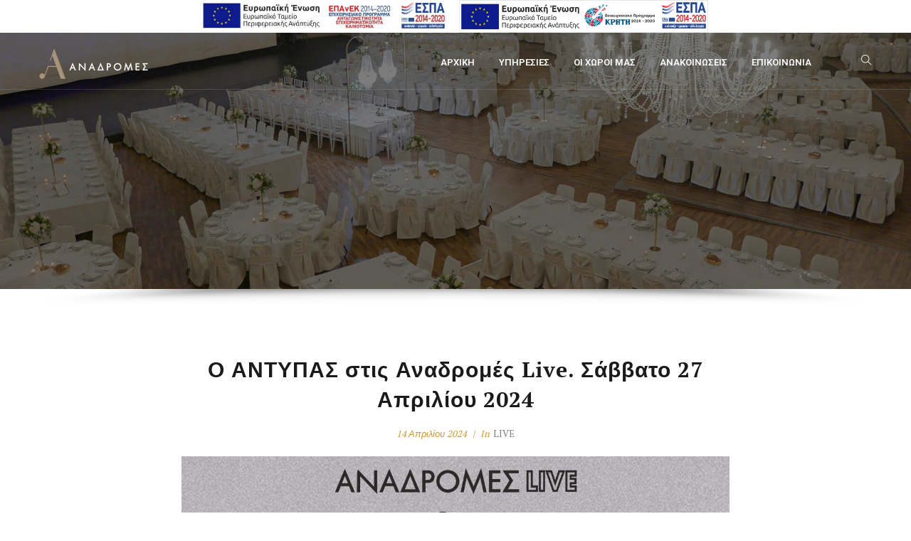

--- FILE ---
content_type: text/html; charset=UTF-8
request_url: https://anadromes.gr/o-antypas-stis-anadromes-live-savvato-27-apriliou-2024/
body_size: 15641
content:
<!DOCTYPE html>
<!--[if !IE]><!--> <html lang="el" itemscope itemtype="http://schema.org/WebPage"> <!--<![endif]-->
<head>
	<meta charset="UTF-8">
	<meta name="viewport" content="width=device-width, initial-scale=1.0, maximum-scale=1">
	<link rel="pingback" href="https://anadromes.gr/xmlrpc.php" />
	<link rel="icon" href="https://anadromes.gr/wp-content/uploads/2017/02/cropped-A-anadromes-32x32.png" sizes="32x32" />
<link rel="icon" href="https://anadromes.gr/wp-content/uploads/2017/02/cropped-A-anadromes-192x192.png" sizes="192x192" />
<link rel="apple-touch-icon" href="https://anadromes.gr/wp-content/uploads/2017/02/cropped-A-anadromes-180x180.png" />
<meta name="msapplication-TileImage" content="https://anadromes.gr/wp-content/uploads/2017/02/cropped-A-anadromes-270x270.png" />
				<link rel="shortcut icon" type="image/x-icon" href="https://anadromes.gr/wp-content/uploads/2017/02/A-anadromes.png" />
				<meta name='robots' content='index, follow, max-image-preview:large, max-snippet:-1, max-video-preview:-1' />

	<!-- This site is optimized with the Yoast SEO plugin v21.2 - https://yoast.com/wordpress/plugins/seo/ -->
	<title>Ο ΑΝΤΥΠΑΣ στις Αναδρομές Live. Σάββατο 27 Απριλίου 2024 - Anadromes</title>
	<link rel="canonical" href="https://anadromes.gr/o-antypas-stis-anadromes-live-savvato-27-apriliou-2024/" />
	<meta property="og:locale" content="el_GR" />
	<meta property="og:type" content="article" />
	<meta property="og:title" content="Ο ΑΝΤΥΠΑΣ στις Αναδρομές Live. Σάββατο 27 Απριλίου 2024 - Anadromes" />
	<meta property="og:description" content="Ο εκ των κορυφαίων λαϊκών ερμηνευτών, ΑΝΤΥΠΑΣ, έρχεται για μία και μοναδική εμφάνιση, στις Αναδρομές [&hellip;]" />
	<meta property="og:url" content="https://anadromes.gr/o-antypas-stis-anadromes-live-savvato-27-apriliou-2024/" />
	<meta property="og:site_name" content="Anadromes" />
	<meta property="article:publisher" content="https://www.facebook.com/anadromes" />
	<meta property="article:published_time" content="2024-04-14T16:23:39+00:00" />
	<meta property="article:modified_time" content="2024-05-28T12:25:54+00:00" />
	<meta property="og:image" content="https://anadromes.gr/wp-content/uploads/2024/04/ΑΝΤΥΠΑΣ.jpg" />
	<meta property="og:image:width" content="1181" />
	<meta property="og:image:height" content="1181" />
	<meta property="og:image:type" content="image/jpeg" />
	<meta name="author" content="anadromes" />
	<meta name="twitter:card" content="summary_large_image" />
	<meta name="twitter:label1" content="Συντάχθηκε από" />
	<meta name="twitter:data1" content="anadromes" />
	<meta name="twitter:label2" content="Εκτιμώμενος χρόνος ανάγνωσης" />
	<meta name="twitter:data2" content="1 λεπτό" />
	<script type="application/ld+json" class="yoast-schema-graph">{"@context":"https://schema.org","@graph":[{"@type":"Article","@id":"https://anadromes.gr/o-antypas-stis-anadromes-live-savvato-27-apriliou-2024/#article","isPartOf":{"@id":"https://anadromes.gr/o-antypas-stis-anadromes-live-savvato-27-apriliou-2024/"},"author":{"name":"anadromes","@id":"https://anadromes.gr/#/schema/person/0ecd7d33891b402f5e7c2e8082b9b3da"},"headline":"Ο ΑΝΤΥΠΑΣ στις Αναδρομές Live. Σάββατο 27 Απριλίου 2024","datePublished":"2024-04-14T16:23:39+00:00","dateModified":"2024-05-28T12:25:54+00:00","mainEntityOfPage":{"@id":"https://anadromes.gr/o-antypas-stis-anadromes-live-savvato-27-apriliou-2024/"},"wordCount":8,"commentCount":0,"publisher":{"@id":"https://anadromes.gr/#organization"},"image":{"@id":"https://anadromes.gr/o-antypas-stis-anadromes-live-savvato-27-apriliou-2024/#primaryimage"},"thumbnailUrl":"https://anadromes.gr/wp-content/uploads/2024/04/ΑΝΤΥΠΑΣ.jpg","keywords":["anadromes live","Αναδρομές","ΑΝΤΥΠΑΣ"],"articleSection":["Live"],"inLanguage":"el","potentialAction":[{"@type":"CommentAction","name":"Comment","target":["https://anadromes.gr/o-antypas-stis-anadromes-live-savvato-27-apriliou-2024/#respond"]}]},{"@type":"WebPage","@id":"https://anadromes.gr/o-antypas-stis-anadromes-live-savvato-27-apriliou-2024/","url":"https://anadromes.gr/o-antypas-stis-anadromes-live-savvato-27-apriliou-2024/","name":"Ο ΑΝΤΥΠΑΣ στις Αναδρομές Live. Σάββατο 27 Απριλίου 2024 - Anadromes","isPartOf":{"@id":"https://anadromes.gr/#website"},"primaryImageOfPage":{"@id":"https://anadromes.gr/o-antypas-stis-anadromes-live-savvato-27-apriliou-2024/#primaryimage"},"image":{"@id":"https://anadromes.gr/o-antypas-stis-anadromes-live-savvato-27-apriliou-2024/#primaryimage"},"thumbnailUrl":"https://anadromes.gr/wp-content/uploads/2024/04/ΑΝΤΥΠΑΣ.jpg","datePublished":"2024-04-14T16:23:39+00:00","dateModified":"2024-05-28T12:25:54+00:00","breadcrumb":{"@id":"https://anadromes.gr/o-antypas-stis-anadromes-live-savvato-27-apriliou-2024/#breadcrumb"},"inLanguage":"el","potentialAction":[{"@type":"ReadAction","target":["https://anadromes.gr/o-antypas-stis-anadromes-live-savvato-27-apriliou-2024/"]}]},{"@type":"ImageObject","inLanguage":"el","@id":"https://anadromes.gr/o-antypas-stis-anadromes-live-savvato-27-apriliou-2024/#primaryimage","url":"https://anadromes.gr/wp-content/uploads/2024/04/ΑΝΤΥΠΑΣ.jpg","contentUrl":"https://anadromes.gr/wp-content/uploads/2024/04/ΑΝΤΥΠΑΣ.jpg","width":1181,"height":1181},{"@type":"BreadcrumbList","@id":"https://anadromes.gr/o-antypas-stis-anadromes-live-savvato-27-apriliou-2024/#breadcrumb","itemListElement":[{"@type":"ListItem","position":1,"name":"Αρχική","item":"https://anadromes.gr/"},{"@type":"ListItem","position":2,"name":"Ανακοινώσεις","item":"https://anadromes.gr/news/"},{"@type":"ListItem","position":3,"name":"Ο ΑΝΤΥΠΑΣ στις Αναδρομές Live. Σάββατο 27 Απριλίου 2024"}]},{"@type":"WebSite","@id":"https://anadromes.gr/#website","url":"https://anadromes.gr/","name":"Αναδρομές","description":"","publisher":{"@id":"https://anadromes.gr/#organization"},"potentialAction":[{"@type":"SearchAction","target":{"@type":"EntryPoint","urlTemplate":"https://anadromes.gr/?s={search_term_string}"},"query-input":"required name=search_term_string"}],"inLanguage":"el"},{"@type":"Organization","@id":"https://anadromes.gr/#organization","name":"Αναδρομές","url":"https://anadromes.gr/","logo":{"@type":"ImageObject","inLanguage":"el","@id":"https://anadromes.gr/#/schema/logo/image/","url":"https://anadromes.gr/wp-content/uploads/2017/02/anadromes-new.png","contentUrl":"https://anadromes.gr/wp-content/uploads/2017/02/anadromes-new.png","width":153,"height":42,"caption":"Αναδρομές"},"image":{"@id":"https://anadromes.gr/#/schema/logo/image/"},"sameAs":["https://www.facebook.com/anadromes","https://www.instagram.com/anadromeslive","https://www.tiktok.com/@anadromes"]},{"@type":"Person","@id":"https://anadromes.gr/#/schema/person/0ecd7d33891b402f5e7c2e8082b9b3da","name":"anadromes","url":"https://anadromes.gr/author/anadromes/"}]}</script>
	<!-- / Yoast SEO plugin. -->


<link rel="alternate" type="application/rss+xml" title="Ροή RSS &raquo; Anadromes" href="https://anadromes.gr/feed/" />
<link rel="alternate" type="application/rss+xml" title="Ροή Σχολίων &raquo; Anadromes" href="https://anadromes.gr/comments/feed/" />
<link rel="alternate" type="application/rss+xml" title="Ροή Σχολίων Anadromes &raquo; Ο ΑΝΤΥΠΑΣ στις Αναδρομές Live. Σάββατο 27 Απριλίου 2024" href="https://anadromes.gr/o-antypas-stis-anadromes-live-savvato-27-apriliou-2024/feed/" />
<link rel="alternate" title="oEmbed (JSON)" type="application/json+oembed" href="https://anadromes.gr/wp-json/oembed/1.0/embed?url=https%3A%2F%2Fanadromes.gr%2Fo-antypas-stis-anadromes-live-savvato-27-apriliou-2024%2F" />
<link rel="alternate" title="oEmbed (XML)" type="text/xml+oembed" href="https://anadromes.gr/wp-json/oembed/1.0/embed?url=https%3A%2F%2Fanadromes.gr%2Fo-antypas-stis-anadromes-live-savvato-27-apriliou-2024%2F&#038;format=xml" />
<style id='wp-img-auto-sizes-contain-inline-css' type='text/css'>
img:is([sizes=auto i],[sizes^="auto," i]){contain-intrinsic-size:3000px 1500px}
/*# sourceURL=wp-img-auto-sizes-contain-inline-css */
</style>
<style id='wp-block-library-inline-css' type='text/css'>
:root{--wp-block-synced-color:#7a00df;--wp-block-synced-color--rgb:122,0,223;--wp-bound-block-color:var(--wp-block-synced-color);--wp-editor-canvas-background:#ddd;--wp-admin-theme-color:#007cba;--wp-admin-theme-color--rgb:0,124,186;--wp-admin-theme-color-darker-10:#006ba1;--wp-admin-theme-color-darker-10--rgb:0,107,160.5;--wp-admin-theme-color-darker-20:#005a87;--wp-admin-theme-color-darker-20--rgb:0,90,135;--wp-admin-border-width-focus:2px}@media (min-resolution:192dpi){:root{--wp-admin-border-width-focus:1.5px}}.wp-element-button{cursor:pointer}:root .has-very-light-gray-background-color{background-color:#eee}:root .has-very-dark-gray-background-color{background-color:#313131}:root .has-very-light-gray-color{color:#eee}:root .has-very-dark-gray-color{color:#313131}:root .has-vivid-green-cyan-to-vivid-cyan-blue-gradient-background{background:linear-gradient(135deg,#00d084,#0693e3)}:root .has-purple-crush-gradient-background{background:linear-gradient(135deg,#34e2e4,#4721fb 50%,#ab1dfe)}:root .has-hazy-dawn-gradient-background{background:linear-gradient(135deg,#faaca8,#dad0ec)}:root .has-subdued-olive-gradient-background{background:linear-gradient(135deg,#fafae1,#67a671)}:root .has-atomic-cream-gradient-background{background:linear-gradient(135deg,#fdd79a,#004a59)}:root .has-nightshade-gradient-background{background:linear-gradient(135deg,#330968,#31cdcf)}:root .has-midnight-gradient-background{background:linear-gradient(135deg,#020381,#2874fc)}:root{--wp--preset--font-size--normal:16px;--wp--preset--font-size--huge:42px}.has-regular-font-size{font-size:1em}.has-larger-font-size{font-size:2.625em}.has-normal-font-size{font-size:var(--wp--preset--font-size--normal)}.has-huge-font-size{font-size:var(--wp--preset--font-size--huge)}.has-text-align-center{text-align:center}.has-text-align-left{text-align:left}.has-text-align-right{text-align:right}.has-fit-text{white-space:nowrap!important}#end-resizable-editor-section{display:none}.aligncenter{clear:both}.items-justified-left{justify-content:flex-start}.items-justified-center{justify-content:center}.items-justified-right{justify-content:flex-end}.items-justified-space-between{justify-content:space-between}.screen-reader-text{border:0;clip-path:inset(50%);height:1px;margin:-1px;overflow:hidden;padding:0;position:absolute;width:1px;word-wrap:normal!important}.screen-reader-text:focus{background-color:#ddd;clip-path:none;color:#444;display:block;font-size:1em;height:auto;left:5px;line-height:normal;padding:15px 23px 14px;text-decoration:none;top:5px;width:auto;z-index:100000}html :where(.has-border-color){border-style:solid}html :where([style*=border-top-color]){border-top-style:solid}html :where([style*=border-right-color]){border-right-style:solid}html :where([style*=border-bottom-color]){border-bottom-style:solid}html :where([style*=border-left-color]){border-left-style:solid}html :where([style*=border-width]){border-style:solid}html :where([style*=border-top-width]){border-top-style:solid}html :where([style*=border-right-width]){border-right-style:solid}html :where([style*=border-bottom-width]){border-bottom-style:solid}html :where([style*=border-left-width]){border-left-style:solid}html :where(img[class*=wp-image-]){height:auto;max-width:100%}:where(figure){margin:0 0 1em}html :where(.is-position-sticky){--wp-admin--admin-bar--position-offset:var(--wp-admin--admin-bar--height,0px)}@media screen and (max-width:600px){html :where(.is-position-sticky){--wp-admin--admin-bar--position-offset:0px}}

/*# sourceURL=wp-block-library-inline-css */
</style><style id='global-styles-inline-css' type='text/css'>
:root{--wp--preset--aspect-ratio--square: 1;--wp--preset--aspect-ratio--4-3: 4/3;--wp--preset--aspect-ratio--3-4: 3/4;--wp--preset--aspect-ratio--3-2: 3/2;--wp--preset--aspect-ratio--2-3: 2/3;--wp--preset--aspect-ratio--16-9: 16/9;--wp--preset--aspect-ratio--9-16: 9/16;--wp--preset--color--black: #000000;--wp--preset--color--cyan-bluish-gray: #abb8c3;--wp--preset--color--white: #ffffff;--wp--preset--color--pale-pink: #f78da7;--wp--preset--color--vivid-red: #cf2e2e;--wp--preset--color--luminous-vivid-orange: #ff6900;--wp--preset--color--luminous-vivid-amber: #fcb900;--wp--preset--color--light-green-cyan: #7bdcb5;--wp--preset--color--vivid-green-cyan: #00d084;--wp--preset--color--pale-cyan-blue: #8ed1fc;--wp--preset--color--vivid-cyan-blue: #0693e3;--wp--preset--color--vivid-purple: #9b51e0;--wp--preset--gradient--vivid-cyan-blue-to-vivid-purple: linear-gradient(135deg,rgb(6,147,227) 0%,rgb(155,81,224) 100%);--wp--preset--gradient--light-green-cyan-to-vivid-green-cyan: linear-gradient(135deg,rgb(122,220,180) 0%,rgb(0,208,130) 100%);--wp--preset--gradient--luminous-vivid-amber-to-luminous-vivid-orange: linear-gradient(135deg,rgb(252,185,0) 0%,rgb(255,105,0) 100%);--wp--preset--gradient--luminous-vivid-orange-to-vivid-red: linear-gradient(135deg,rgb(255,105,0) 0%,rgb(207,46,46) 100%);--wp--preset--gradient--very-light-gray-to-cyan-bluish-gray: linear-gradient(135deg,rgb(238,238,238) 0%,rgb(169,184,195) 100%);--wp--preset--gradient--cool-to-warm-spectrum: linear-gradient(135deg,rgb(74,234,220) 0%,rgb(151,120,209) 20%,rgb(207,42,186) 40%,rgb(238,44,130) 60%,rgb(251,105,98) 80%,rgb(254,248,76) 100%);--wp--preset--gradient--blush-light-purple: linear-gradient(135deg,rgb(255,206,236) 0%,rgb(152,150,240) 100%);--wp--preset--gradient--blush-bordeaux: linear-gradient(135deg,rgb(254,205,165) 0%,rgb(254,45,45) 50%,rgb(107,0,62) 100%);--wp--preset--gradient--luminous-dusk: linear-gradient(135deg,rgb(255,203,112) 0%,rgb(199,81,192) 50%,rgb(65,88,208) 100%);--wp--preset--gradient--pale-ocean: linear-gradient(135deg,rgb(255,245,203) 0%,rgb(182,227,212) 50%,rgb(51,167,181) 100%);--wp--preset--gradient--electric-grass: linear-gradient(135deg,rgb(202,248,128) 0%,rgb(113,206,126) 100%);--wp--preset--gradient--midnight: linear-gradient(135deg,rgb(2,3,129) 0%,rgb(40,116,252) 100%);--wp--preset--font-size--small: 13px;--wp--preset--font-size--medium: 20px;--wp--preset--font-size--large: 36px;--wp--preset--font-size--x-large: 42px;--wp--preset--spacing--20: 0.44rem;--wp--preset--spacing--30: 0.67rem;--wp--preset--spacing--40: 1rem;--wp--preset--spacing--50: 1.5rem;--wp--preset--spacing--60: 2.25rem;--wp--preset--spacing--70: 3.38rem;--wp--preset--spacing--80: 5.06rem;--wp--preset--shadow--natural: 6px 6px 9px rgba(0, 0, 0, 0.2);--wp--preset--shadow--deep: 12px 12px 50px rgba(0, 0, 0, 0.4);--wp--preset--shadow--sharp: 6px 6px 0px rgba(0, 0, 0, 0.2);--wp--preset--shadow--outlined: 6px 6px 0px -3px rgb(255, 255, 255), 6px 6px rgb(0, 0, 0);--wp--preset--shadow--crisp: 6px 6px 0px rgb(0, 0, 0);}:where(.is-layout-flex){gap: 0.5em;}:where(.is-layout-grid){gap: 0.5em;}body .is-layout-flex{display: flex;}.is-layout-flex{flex-wrap: wrap;align-items: center;}.is-layout-flex > :is(*, div){margin: 0;}body .is-layout-grid{display: grid;}.is-layout-grid > :is(*, div){margin: 0;}:where(.wp-block-columns.is-layout-flex){gap: 2em;}:where(.wp-block-columns.is-layout-grid){gap: 2em;}:where(.wp-block-post-template.is-layout-flex){gap: 1.25em;}:where(.wp-block-post-template.is-layout-grid){gap: 1.25em;}.has-black-color{color: var(--wp--preset--color--black) !important;}.has-cyan-bluish-gray-color{color: var(--wp--preset--color--cyan-bluish-gray) !important;}.has-white-color{color: var(--wp--preset--color--white) !important;}.has-pale-pink-color{color: var(--wp--preset--color--pale-pink) !important;}.has-vivid-red-color{color: var(--wp--preset--color--vivid-red) !important;}.has-luminous-vivid-orange-color{color: var(--wp--preset--color--luminous-vivid-orange) !important;}.has-luminous-vivid-amber-color{color: var(--wp--preset--color--luminous-vivid-amber) !important;}.has-light-green-cyan-color{color: var(--wp--preset--color--light-green-cyan) !important;}.has-vivid-green-cyan-color{color: var(--wp--preset--color--vivid-green-cyan) !important;}.has-pale-cyan-blue-color{color: var(--wp--preset--color--pale-cyan-blue) !important;}.has-vivid-cyan-blue-color{color: var(--wp--preset--color--vivid-cyan-blue) !important;}.has-vivid-purple-color{color: var(--wp--preset--color--vivid-purple) !important;}.has-black-background-color{background-color: var(--wp--preset--color--black) !important;}.has-cyan-bluish-gray-background-color{background-color: var(--wp--preset--color--cyan-bluish-gray) !important;}.has-white-background-color{background-color: var(--wp--preset--color--white) !important;}.has-pale-pink-background-color{background-color: var(--wp--preset--color--pale-pink) !important;}.has-vivid-red-background-color{background-color: var(--wp--preset--color--vivid-red) !important;}.has-luminous-vivid-orange-background-color{background-color: var(--wp--preset--color--luminous-vivid-orange) !important;}.has-luminous-vivid-amber-background-color{background-color: var(--wp--preset--color--luminous-vivid-amber) !important;}.has-light-green-cyan-background-color{background-color: var(--wp--preset--color--light-green-cyan) !important;}.has-vivid-green-cyan-background-color{background-color: var(--wp--preset--color--vivid-green-cyan) !important;}.has-pale-cyan-blue-background-color{background-color: var(--wp--preset--color--pale-cyan-blue) !important;}.has-vivid-cyan-blue-background-color{background-color: var(--wp--preset--color--vivid-cyan-blue) !important;}.has-vivid-purple-background-color{background-color: var(--wp--preset--color--vivid-purple) !important;}.has-black-border-color{border-color: var(--wp--preset--color--black) !important;}.has-cyan-bluish-gray-border-color{border-color: var(--wp--preset--color--cyan-bluish-gray) !important;}.has-white-border-color{border-color: var(--wp--preset--color--white) !important;}.has-pale-pink-border-color{border-color: var(--wp--preset--color--pale-pink) !important;}.has-vivid-red-border-color{border-color: var(--wp--preset--color--vivid-red) !important;}.has-luminous-vivid-orange-border-color{border-color: var(--wp--preset--color--luminous-vivid-orange) !important;}.has-luminous-vivid-amber-border-color{border-color: var(--wp--preset--color--luminous-vivid-amber) !important;}.has-light-green-cyan-border-color{border-color: var(--wp--preset--color--light-green-cyan) !important;}.has-vivid-green-cyan-border-color{border-color: var(--wp--preset--color--vivid-green-cyan) !important;}.has-pale-cyan-blue-border-color{border-color: var(--wp--preset--color--pale-cyan-blue) !important;}.has-vivid-cyan-blue-border-color{border-color: var(--wp--preset--color--vivid-cyan-blue) !important;}.has-vivid-purple-border-color{border-color: var(--wp--preset--color--vivid-purple) !important;}.has-vivid-cyan-blue-to-vivid-purple-gradient-background{background: var(--wp--preset--gradient--vivid-cyan-blue-to-vivid-purple) !important;}.has-light-green-cyan-to-vivid-green-cyan-gradient-background{background: var(--wp--preset--gradient--light-green-cyan-to-vivid-green-cyan) !important;}.has-luminous-vivid-amber-to-luminous-vivid-orange-gradient-background{background: var(--wp--preset--gradient--luminous-vivid-amber-to-luminous-vivid-orange) !important;}.has-luminous-vivid-orange-to-vivid-red-gradient-background{background: var(--wp--preset--gradient--luminous-vivid-orange-to-vivid-red) !important;}.has-very-light-gray-to-cyan-bluish-gray-gradient-background{background: var(--wp--preset--gradient--very-light-gray-to-cyan-bluish-gray) !important;}.has-cool-to-warm-spectrum-gradient-background{background: var(--wp--preset--gradient--cool-to-warm-spectrum) !important;}.has-blush-light-purple-gradient-background{background: var(--wp--preset--gradient--blush-light-purple) !important;}.has-blush-bordeaux-gradient-background{background: var(--wp--preset--gradient--blush-bordeaux) !important;}.has-luminous-dusk-gradient-background{background: var(--wp--preset--gradient--luminous-dusk) !important;}.has-pale-ocean-gradient-background{background: var(--wp--preset--gradient--pale-ocean) !important;}.has-electric-grass-gradient-background{background: var(--wp--preset--gradient--electric-grass) !important;}.has-midnight-gradient-background{background: var(--wp--preset--gradient--midnight) !important;}.has-small-font-size{font-size: var(--wp--preset--font-size--small) !important;}.has-medium-font-size{font-size: var(--wp--preset--font-size--medium) !important;}.has-large-font-size{font-size: var(--wp--preset--font-size--large) !important;}.has-x-large-font-size{font-size: var(--wp--preset--font-size--x-large) !important;}
/*# sourceURL=global-styles-inline-css */
</style>

<style id='classic-theme-styles-inline-css' type='text/css'>
/*! This file is auto-generated */
.wp-block-button__link{color:#fff;background-color:#32373c;border-radius:9999px;box-shadow:none;text-decoration:none;padding:calc(.667em + 2px) calc(1.333em + 2px);font-size:1.125em}.wp-block-file__button{background:#32373c;color:#fff;text-decoration:none}
/*# sourceURL=/wp-includes/css/classic-themes.min.css */
</style>
<link rel='stylesheet' id='contact-form-7-css' href='https://anadromes.gr/wp-content/plugins/contact-form-7/includes/css/styles.css' type='text/css' media='all' />
<link rel='stylesheet' id='catanis-css-bootstrap-css' href='https://anadromes.gr/wp-content/themes/onelove/css/bootstrap.min.css' type='text/css' media='all' />
<link rel='stylesheet' id='catanis-css-shortcode-css' href='https://anadromes.gr/wp-content/plugins/catanis-core/css/shortcode.css' type='text/css' media='all' />
<link rel='stylesheet' id='catanis-css-woocommerce-css' href='https://anadromes.gr/wp-content/themes/onelove/css/woocommerce.css' type='text/css' media='all' />
<link rel='stylesheet' id='catanis-style-css' href='https://anadromes.gr/wp-content/themes/onelove/style.css' type='text/css' media='all' />
<link rel='stylesheet' id='mediaelement-css' href='https://anadromes.gr/wp-includes/js/mediaelement/mediaelementplayer-legacy.min.css' type='text/css' media='all' />
<link rel='stylesheet' id='wp-mediaelement-css' href='https://anadromes.gr/wp-includes/js/mediaelement/wp-mediaelement.min.css' type='text/css' media='all' />
<link rel='stylesheet' id='catanis-css-responsive-css' href='https://anadromes.gr/wp-content/themes/onelove/css/responsive.css' type='text/css' media='all' />
<link rel='stylesheet' id='catanis-dynamic-css-css' href='https://anadromes.gr/wp-content/uploads/onelove.css' type='text/css' media='all' />
<link rel='stylesheet' id='catanis-child-style-css' href='https://anadromes.gr/wp-content/themes/onelove-child/style.css' type='text/css' media='all' />
<script type="text/javascript" src="https://anadromes.gr/wp-includes/js/jquery/jquery.min.js" id="jquery-core-js"></script>
<script type="text/javascript" src="https://anadromes.gr/wp-includes/js/jquery/jquery-migrate.min.js" id="jquery-migrate-js"></script>
<link rel="https://api.w.org/" href="https://anadromes.gr/wp-json/" /><link rel="alternate" title="JSON" type="application/json" href="https://anadromes.gr/wp-json/wp/v2/posts/6576" /><link rel="EditURI" type="application/rsd+xml" title="RSD" href="https://anadromes.gr/xmlrpc.php?rsd" />
<meta name="generator" content="WordPress 6.9" />
<link rel='shortlink' href='https://anadromes.gr/?p=6576' />
<meta name="google-site-verification" content="CwmWjEm2A1omh-U0Y4mzuitJn_5LukXO0QvossQgkfw" />
<!-- Google Tag Manager -->
<script>(function(w,d,s,l,i){w[l]=w[l]||[];w[l].push({'gtm.start':
new Date().getTime(),event:'gtm.js'});var f=d.getElementsByTagName(s)[0],
j=d.createElement(s),dl=l!='dataLayer'?'&l='+l:'';j.async=true;j.src=
'https://www.googletagmanager.com/gtm.js?id='+i+dl;f.parentNode.insertBefore(j,f);
})(window,document,'script','dataLayer','GTM-NVXG77DP');</script>
<!-- End Google Tag Manager --><meta name="generator" content="Powered by WPBakery Page Builder - drag and drop page builder for WordPress."/>
<meta name="generator" content="Powered by Slider Revolution 6.6.14 - responsive, Mobile-Friendly Slider Plugin for WordPress with comfortable drag and drop interface." />
<link rel="icon" href="https://anadromes.gr/wp-content/uploads/2017/02/cropped-A-anadromes-32x32.png" sizes="32x32" />
<link rel="icon" href="https://anadromes.gr/wp-content/uploads/2017/02/cropped-A-anadromes-192x192.png" sizes="192x192" />
<link rel="apple-touch-icon" href="https://anadromes.gr/wp-content/uploads/2017/02/cropped-A-anadromes-180x180.png" />
<meta name="msapplication-TileImage" content="https://anadromes.gr/wp-content/uploads/2017/02/cropped-A-anadromes-270x270.png" />
<script>function setREVStartSize(e){
			//window.requestAnimationFrame(function() {
				window.RSIW = window.RSIW===undefined ? window.innerWidth : window.RSIW;
				window.RSIH = window.RSIH===undefined ? window.innerHeight : window.RSIH;
				try {
					var pw = document.getElementById(e.c).parentNode.offsetWidth,
						newh;
					pw = pw===0 || isNaN(pw) || (e.l=="fullwidth" || e.layout=="fullwidth") ? window.RSIW : pw;
					e.tabw = e.tabw===undefined ? 0 : parseInt(e.tabw);
					e.thumbw = e.thumbw===undefined ? 0 : parseInt(e.thumbw);
					e.tabh = e.tabh===undefined ? 0 : parseInt(e.tabh);
					e.thumbh = e.thumbh===undefined ? 0 : parseInt(e.thumbh);
					e.tabhide = e.tabhide===undefined ? 0 : parseInt(e.tabhide);
					e.thumbhide = e.thumbhide===undefined ? 0 : parseInt(e.thumbhide);
					e.mh = e.mh===undefined || e.mh=="" || e.mh==="auto" ? 0 : parseInt(e.mh,0);
					if(e.layout==="fullscreen" || e.l==="fullscreen")
						newh = Math.max(e.mh,window.RSIH);
					else{
						e.gw = Array.isArray(e.gw) ? e.gw : [e.gw];
						for (var i in e.rl) if (e.gw[i]===undefined || e.gw[i]===0) e.gw[i] = e.gw[i-1];
						e.gh = e.el===undefined || e.el==="" || (Array.isArray(e.el) && e.el.length==0)? e.gh : e.el;
						e.gh = Array.isArray(e.gh) ? e.gh : [e.gh];
						for (var i in e.rl) if (e.gh[i]===undefined || e.gh[i]===0) e.gh[i] = e.gh[i-1];
											
						var nl = new Array(e.rl.length),
							ix = 0,
							sl;
						e.tabw = e.tabhide>=pw ? 0 : e.tabw;
						e.thumbw = e.thumbhide>=pw ? 0 : e.thumbw;
						e.tabh = e.tabhide>=pw ? 0 : e.tabh;
						e.thumbh = e.thumbhide>=pw ? 0 : e.thumbh;
						for (var i in e.rl) nl[i] = e.rl[i]<window.RSIW ? 0 : e.rl[i];
						sl = nl[0];
						for (var i in nl) if (sl>nl[i] && nl[i]>0) { sl = nl[i]; ix=i;}
						var m = pw>(e.gw[ix]+e.tabw+e.thumbw) ? 1 : (pw-(e.tabw+e.thumbw)) / (e.gw[ix]);
						newh =  (e.gh[ix] * m) + (e.tabh + e.thumbh);
					}
					var el = document.getElementById(e.c);
					if (el!==null && el) el.style.height = newh+"px";
					el = document.getElementById(e.c+"_wrapper");
					if (el!==null && el) {
						el.style.height = newh+"px";
						el.style.display = "block";
					}
				} catch(e){
					console.log("Failure at Presize of Slider:" + e)
				}
			//});
		  };</script>
		<style type="text/css" id="wp-custom-css">
			@import "https://cdnjs.cloudflare.com/ajax/libs/font-awesome/6.2.0/css/all.css";

.espa {
	text-align:center;
	margin:0px auto;
}

h1, h2, h3, h4, h5, h6 {
    text-transform: unset!important;
}

.related_title span i {
	display:none!important;
}

.cata-image-title.effect-border-overlay > div figure:hover:before {
	transform: scale(0.9,0.9)!important;
   opacity: 1;
}

.cata-image-title.effect-border-overlay > div figure:hover img {
	transform: scale(1.1);
}

.cata-image-title.effect-border-overlay > div figure:before {
	z-index:100;
}

.cata-image-title.effect-border-overlay > div figure figcaption {
	background: rgba(0,0,0,0.4)!important;
}

.cata-image-title.effect-border-overlay > div figure figcaption {
    transform: rotateY(0deg);
}

.cata-image-title.effect-border-overlay > div figure:before {
	border: 2px solid #fff;
}

.espa img{
	max-width:350px;
	margin:0;
}

.fa-tumblr::before {
  content: '\e07b';
  font-family: "Font Awesome 6 brands"; 
	font-weight: 400;
}

.header-phone .fa-phone-alt{
	display:none!important;
}

.cata-list li:before {
  content: '\f138';
  font-family: 'FontAwesome';
  float: left;
  margin-left: -1.5em;
	padding-right:0!important;
}

.cata-list ul{
	margin-left: 15px;
}

.sticky-wrapper.is-sticky .cata-header .header-bottom {
    background: white;
}

.cata-heart-line {
    background: url(/wp-content/uploads/2017/02/decoration2.png) no-repeat center center;
}

.cata-header.cata-dark .catanis-main-menu > ul > li > a, .cata-header.cata-dark .catanis-main-menu > ul > li > a {
    color: #282828;
} 

.header-content-left a {
	display:inline-block;
}

.cata-footer.v3 .footer-top {
    padding-bottom: 0;
}

.cata-header.cata-dark .catanis-main-menu ul ul {
    background-color: #FFFFFF;
}

h3.heading-title.style1 span:after {
	background: url(/wp-content/themes/onelove-child/images/anadromes-decoration.png) no-repeat center center!important;
}

.cata-iconbox.cata-style3 .icon {
	background-color:#F8F1E7;
}

.iframe-container {
	width:100%;
}

.iframe-container iframe{
	width:100%;
	max-width:100%;
}

.related_title i {
	display:none;
}

body {
    font-size: 16px;
}


@media (min-width: 768px) {
	.flex-desktop {
		display: flex; 
		justify-content: center;
	} 
}

@media (max-width: 767px) {
	.hide-mobile {
		display:none;
	}
	.flex-desktop {
		display:block;
	} 	
}		</style>
		<noscript><style> .wpb_animate_when_almost_visible { opacity: 1; }</style></noscript><link rel='stylesheet' id='catanis-css-google-fonts-css' href='https://fonts.googleapis.com/css?family=Roboto%3A400%2C600%2C700%7CPlayfair+Display%3A400%2C600%2C700%7CPT+Serif%3A400%2C600%2C700&subset=latin%2Clatin-ext' type='text/css' media='all' />
<link rel='stylesheet' id='rs-plugin-settings-css' href='https://anadromes.gr/wp-content/plugins/revslider/public/assets/css/rs6.css' type='text/css' media='all' />
<style id='rs-plugin-settings-inline-css' type='text/css'>
#rs-demo-id {}
/*# sourceURL=rs-plugin-settings-inline-css */
</style>
</head>
<body class="wp-singular post-template-default single single-post postid-6576 single-format-standard wp-theme-onelove wp-child-theme-onelove-child chrome menu- header-layout-right header-overlap wpb-js-composer js-comp-ver-6.13.0 vc_responsive">
	<div id="catanis-loader"><div class="catanis-loader-wraper cata-custom-loader"><img src="https://anadromes.gr/wp-content/uploads/2017/02/loading-new.gif" alt="" /></div></div>

				
	<div class="cata-body-wrapper">
		<div class="flex-desktop">
			<div class="text-center">
				<a class="espa" href="/wp-content/themes/onelove-child/images/espa-epanek.pdf" target="_blank">
					<img style="margin:0px 5px;" src="/wp-content/themes/onelove-child/images/espa-img.jpg" />
				</a>
			</div>
			<div class="text-center" style="margin:0px 5px;">
				<a class="espa" href="/wp-content/themes/onelove-child/images/espa.pdf" target="_blank">
					<img style="margin:0px 5px;" src="/wp-content/themes/onelove-child/images/espa-banner.png" />
				</a>
			</div>
		</div>			
		<div id="home"></div>
		<div id="cata-template-wrapper" class="template-wrapper">
						<div id="search-outer">
				<div class="container">
				     <div id="search-box">	
<form method="get" id="searchform_m1kpj0vmzv" action="https://anadromes.gr/" >
	<input type="text" value="" name="s" id="s-m1kpj0vmzv" class="search-input" required="required" placeholder="Αναζήτηση..." data-placeholder="Αναζήτηση..." autocomplete="off"/>
	<input type="submit" id="search-m1kpj0vmzv" value="Αναζήτηση" />
	<button type="submit" id="searchbtn-m1kpj0vmzv" class="fa fa-search search-submit"></button>
</form>

</div>
				     <div id="close"> <a href="#"><i class="ti-close"></i></a></div>
				 </div>
			</div>
						
			<header id="cata-main-header" class="cata-header v3 cata-light" data-header-fixed=true>
	
	<div class="header-bottom">
		<div class="header-bottom-container container">
			
			<div class="header-content-left">
				<h2 class="header-logo"><a href="https://anadromes.gr/" title="Home" class="main-logo"><img src="https://anadromes.gr/wp-content/uploads/2017/02/anadromes-new-white.png" alt="Anadromes" /></a><a href="https://anadromes.gr/" title="Home" class="sticky-logo"><img src="https://anadromes.gr/wp-content/uploads/2017/02/anadromes-new.png" alt="Anadromes" /></a></h2>			</div>
			
			<div class="header-content-right">
			
		        				 
								<div class="header-cart">
							        </div>
		        		        
		        				<div class="header-search">
					<span class="iconn ti-search"></span>
				</div>
						        
			</div>
			<nav id="catanis_menu" class="catanis-main-menu">
				<ul id="menu-main-menu" class="main-menu cata-main-menu"><li id="menu-item-5797" class="menu-item menu-item-type-post_type menu-item-object-page menu-item-home menu-item-5797"><a href="https://anadromes.gr/"><span class="cata-item">Αρχική</span></a></li>
<li id="menu-item-5841" class="menu-item menu-item-type-custom menu-item-object-custom menu-item-has-children menu-item-5841"><a><span class="cata-item">Υπηρεσίες</span></a>
<ul class='sub-menu'>
	<li id="menu-item-5844" class="menu-item menu-item-type-post_type menu-item-object-page menu-item-5844"><a href="https://anadromes.gr/wedding/"><span class="cata-item">Γάμος</span></a></li>
	<li id="menu-item-5842" class="menu-item menu-item-type-post_type menu-item-object-page menu-item-5842"><a href="https://anadromes.gr/baptisi/"><span class="cata-item">Βάπτιση</span></a></li>
	<li id="menu-item-5843" class="menu-item menu-item-type-post_type menu-item-object-page menu-item-5843"><a href="https://anadromes.gr/events/"><span class="cata-item">Live events</span></a></li>
</ul>
</li>
<li id="menu-item-5982" class="menu-item menu-item-type-custom menu-item-object-custom menu-item-has-children menu-item-5982"><a><span class="cata-item">Οι Χώροι μας</span></a>
<ul class='sub-menu'>
	<li id="menu-item-5798" class="menu-item menu-item-type-post_type menu-item-object-page menu-item-5798"><a href="https://anadromes.gr/anadromes-hall/"><span class="cata-item">Αναδρομές Hall</span></a></li>
	<li id="menu-item-5803" class="menu-item menu-item-type-post_type menu-item-object-page menu-item-5803"><a href="https://anadromes.gr/ktima-ivi/"><span class="cata-item">Κτήμα Ήβη</span></a></li>
	<li id="menu-item-5804" class="menu-item menu-item-type-post_type menu-item-object-page menu-item-5804"><a href="https://anadromes.gr/ktima-kallisti/"><span class="cata-item">Κτήμα Καλλίστη</span></a></li>
	<li id="menu-item-5985" class="menu-item menu-item-type-post_type menu-item-object-page menu-item-5985"><a href="https://anadromes.gr/church/"><span class="cata-item">Εκκλησία</span></a></li>
</ul>
</li>
<li id="menu-item-5927" class="menu-item menu-item-type-post_type menu-item-object-page current_page_parent menu-item-5927"><a href="https://anadromes.gr/news/"><span class="cata-item">Ανακοινώσεις</span></a></li>
<li id="menu-item-5802" class="menu-item menu-item-type-post_type menu-item-object-page menu-item-5802"><a href="https://anadromes.gr/contact/"><span class="cata-item">Επικοινωνία</span></a></li>
</ul>			</nav>
			
		</div>
	</div> 
	
			
		<section id="mobile-nav">
			<div class="section-one mobile-section">
				<h2 class="logo">
					<a href="https://anadromes.gr/" title="Home" class="main-logo">
												<img src="https://anadromes.gr/wp-content/uploads/2017/02/anadromes-new.png" alt="Anadromes"> 
											</a>
				</h2>				
				
				<div class="mobile-nav-icon-toggle">
					<span class="mobi-nav-btn ti-menu"></span>
				</div>
				
				
                				<div class="header-search">
					<span class="iconn ti-search"></span>
				</div>
								
			</div> 
		</section>
		
		</header>		<div id="cata-post-title" class=" cata-use-overlay cata-page-title cata-style2 header-v3 cata-page-title-image cata-custom-size">
			<div class="page-header-wrap" data-bg-type="image" data-height="50" data-bg-position="center">
				<div class="container pagetitle-contents">
					<div class="pagetitle-contents-inner">
								<div class="title-subtitle">
			<h1 class="heading-title page-title"></h1>
					</div>
						</div>
				</div>
			</div>
		</div>
				<div id="main-container-wrapper">
				<div class="page-template cata-template-fullwidth">
		<div id="cata-main-content" class="col-md-12">
		<article id="post-6576" class="cata-blog-item post-6576 post type-post status-publish format-standard has-post-thumbnail hentry category-live tag-anadromes-live tag-anadromes tag-antypas">
	<div class="item">
		<header class="entry-header">
			<div class="single-top-meta">
									<h2 class="title">Ο ΑΝΤΥΠΑΣ στις Αναδρομές Live. Σάββατο 27 Απριλίου 2024</h2>
								<div class="meta-info">
					<ul class="list-inline entry-meta"><li class="meta-date"> 14 Απριλίου 2024 </li><li class="meta-seperate"></li><li class="meta-categories"><span>In</span><a href="https://anadromes.gr/category/live/" rel="category tag">Live</a></li><li class="meta-seperate"></li></ul>				</div>
			</div>
		</header> <!-- end entry-header -->
	
		<div class="entry-content">
			<div class="wrap-entry-content">
				<figure class="entry-thumbnail">
							<img src="https://anadromes.gr/wp-content/uploads/2024/04/ΑΝΤΥΠΑΣ.jpg" class="attachment-post-thumbnail wp-post-image" alt="Ο ΑΝΤΥΠΑΣ στις Αναδρομές Live. Σάββατο 27 Απριλίου 2024">
						</figure><p><span style="color: #000000;"><strong>Ο εκ των κορυφαίων λαϊκών ερμηνευτών, ΑΝΤΥΠΑΣ, έρχεται για μία και μοναδική εμφάνιση, στις Αναδρομές Live το Σάββατο 27/4/2024. </strong></span></p>
<p>Μαζί του, η Ειρήνη Παπαδοπούλου, ο Πρόδορομος, και οι DINAMISS</p>
<p>&nbsp;</p>
<h2 style="text-align: center;"><strong>Τιμές</strong></h2>
<ul>
<li><strong><span style="color: #000000;">Είσοδος</span> <span style="color: #ff0000;">35 €</span> <span style="color: #000000;">Ανά 4 άτομα φιάλη κομπλέ. Σύνολο (τραπέζι) <span style="color: #ff0000;">140 €</span> φιάλη απλή.</span></strong></li>
<li><strong><span style="color: #000000;">Φιάλη special (τραπέζι)</span><span style="color: #ff0000;"> 160 € <span style="color: #000000;">ανά 4 άτομα.</span></span></strong></li>
<li><b><span style="color: #000000;">Φιάλη premium (τραπέζι)</span> <span style="color: #ff0000;">200 € <strong><span style="color: #000000;">ανά 4 άτομα.</span></strong></span></b></li>
<li><b><span style="color: #000000;">Καναπές :</span> <span style="color: #ff0000;">360 €</span> <span style="color: #000000;">( 2 φιάλες απλές ανά 6 άτομα)</span></b></li>
<li> <span style="color: #ff0000;"><strong>BAR, δεν λειτουργεί.</strong></span></li>
</ul>
<p><span style="color: #000000;"><strong>Προσέλευση από  22:30</strong></span></p>
<p><span style="color: #000000;"><strong>Τηλέφωνα κρατήσεων: 2810 234 074</strong></span></p>
<h6><span style="color: #808080;"><strong><em>Διoργάνωση : Σωματείο Πυροσβεστών Νομού Ηρακλείου. &#8220;ΟΙ ΤΡΕΙΣ ΠΑΙΔΕΣ ΕΝ ΚΑΜΙΝΩ&#8221;</em></strong></span></h6>
	
			</div>
			<div class="clear"></div>
			<p class="meta-tags"><span>TAGS:</span> <a href="https://anadromes.gr/tag/anadromes-live/" rel="tag">anadromes live</a> <a href="https://anadromes.gr/tag/anadromes/" rel="tag">Αναδρομές</a> <a href="https://anadromes.gr/tag/antypas/" rel="tag">ΑΝΤΥΠΑΣ</a></p>		</div> <!-- end entry-content -->
	
		<footer class="entry-footer">
						<div id="post_single_navigation" class="cata-has-animation cata-fadeInUp">
				<div class="container">
					<div class="cata-post-navigation navi-project"> 
					
						<div class="cata-navi-prev"> 
							<a href="https://anadromes.gr/i-paola-stis-anadromes-live-savvato-24-fevrouariou-2024/" rel="prev"><i class="fa fa-angle-left"></i> <span>Προηγούμενο</span></a>						</div>
						
						<div class="cata-navi-center cata-post-share"> 
							<div class="wrap-social">
								<div class="cata-social-share type-post animated items4"><ul><li class="share-facebook">
								<a class="cata-social-share-facebook" href="https://anadromes.gr/o-antypas-stis-anadromes-live-savvato-27-apriliou-2024/" title="Ο ΑΝΤΥΠΑΣ στις Αναδρομές Live. Σάββατο 27 Απριλίου 2024">
								<i class="fa-brands fa-facebook"></i><span>Facebook</span></a></li><li class="share-twitter">
							<a class="cata-social-share-twitter" href="https://anadromes.gr/o-antypas-stis-anadromes-live-savvato-27-apriliou-2024/" title="Ο ΑΝΤΥΠΑΣ στις Αναδρομές Live. Σάββατο 27 Απριλίου 2024">
							<i class="fa-brands fa-twitter"></i><span>Twitter</span></a></li><li class="share-googleplus">
							<a class="cata-social-share-googleplus" href="https://anadromes.gr/o-antypas-stis-anadromes-live-savvato-27-apriliou-2024/" title="Ο ΑΝΤΥΠΑΣ στις Αναδρομές Live. Σάββατο 27 Απριλίου 2024">
							<i class="fa-brands fa-google-plus"></i><span>Google+</span></a></li><li class="share-email">
								<a class="" href="mailto:?subject=Ο-ΑΝΤΥΠΑΣ-στις-Αναδρομές-Live.-Σάββατο-27-Απριλίου-2024&amp;body=https://anadromes.gr/o-antypas-stis-anadromes-live-savvato-27-apriliou-2024/" title="Ο ΑΝΤΥΠΑΣ στις Αναδρομές Live. Σάββατο 27 Απριλίου 2024">
								<i class="fa fa-envelope"></i><span>Email</span></a></li></ul></div><div class="clear"></div>							</div>
						</div>
						
						<div class="cata-navi-next"> 
							<a href="https://anadromes.gr/thodoris-ferris/" rel="next"><span>Επόμενο</span> <i class="fa fa-angle-right"></i></a>						</div>
						
					</div>
				</div>
			</div>
				</footer>  <!-- end entry-footer -->
	</div>
</article><div class="container cata-related cata-related-post">
	<div class="cata-heart-line cata-has-animation cata-fadeInUp"></div>
	<div class="related_title">
		<h3 class="heading-title style1 text-center has-animation cata-related-post-heading" data-animation-type="slideInUp" data-animation-duration="700" data-animation-delay="0"><span><i>ΔΕΙΤΕ ΕΠΙΣΗΣ</i> ΔΕΙΤΕ ΕΠΙΣΗΣ</span></h3>	</div>
	
		<div id="relate_post1644798957" class="cata-has-animation cata-fadeInUp dots-line cata-cols3 cata-slick-slider">
		<ul class="slides" data-slick='{"autoplay":true,"autoplaySpeed":2000,"slidesToShow":3,"slidesToScroll":3,"dots":true,"arrows":false,"infinite":true,"draggable":false,"speed":1000,"rtl":false,"adaptiveHeight":true,"responsive":[{"breakpoint":1024,"settings":{"slidesToShow":2,"slidesToScroll":2}},{"breakpoint":768,"settings":{"slidesToShow":2,"slidesToScroll":2}},{"breakpoint":600,"settings":{"slidesToShow":1,"slidesToScroll":1}}]}'>
							<li class="cata-item">
					<header class="entry-header">
						<div class="post-default">
							<figure class="entry-thumbnail">
							<img src="https://anadromes.gr/wp-content/uploads/2026/01/ΡΙΑ-ΕΛΛΗΝΙΔΟΥ-658x658.jpg" class="attachment-post-thumbnail wp-post-image" alt="Η Ρία Ελληνίδου στις Αναδρομές Live, Τετάρτη  21 Ιανουαρίου 2026">
						</figure>						</div>
					</header>
					
					<div class="entry-content">
						<h3 class="title"><a href="https://anadromes.gr/ellinidou-anadromes-live-21-ianouariou-2026/" rel="bookmark">Η Ρία Ελληνίδου στις Αναδρομές Live, Τετάρτη  21 Ιανουαρίου 2026</a></h3>
						<ul class="list-inline entry-meta"><li class="meta-date"> 5 Ιανουαρίου 2026 </li><li class="meta-seperate"></li></ul>						
											</div>
				</li>
							<li class="cata-item">
					<header class="entry-header">
						<div class="post-default">
							<figure class="entry-thumbnail">
							<img src="https://anadromes.gr/wp-content/uploads/2025/12/φασοθλακι-α4-465x658.jpg" class="attachment-post-thumbnail wp-post-image" alt="Τα &#8220;Μπουζούκια στην Πίστα, Παραμονή Πρωτοχρονιάς Τετάρτη 31/12/2025  &#038; Πρωτοχρονιά Πέμπτη 1/1/2026">
						</figure>						</div>
					</header>
					
					<div class="entry-content">
						<h3 class="title"><a href="https://anadromes.gr/ta-bouzoukia-stin-pista-paramoni-protochronias-tetarti-31-12-2025-protochronia-pebti-1-1-2026/" rel="bookmark">Τα &#8220;Μπουζούκια στην Πίστα, Παραμονή Πρωτοχρονιάς Τετάρτη 31/12/2025  &#038; Πρωτοχρονιά Πέμπτη 1/1/2026</a></h3>
						<ul class="list-inline entry-meta"><li class="meta-date"> 26 Δεκεμβρίου 2025 </li><li class="meta-seperate"></li></ul>						
											</div>
				</li>
							<li class="cata-item">
					<header class="entry-header">
						<div class="post-default">
							<figure class="entry-thumbnail">
							<img src="https://anadromes.gr/wp-content/uploads/2025/12/post-1-658x658.jpg" class="attachment-post-thumbnail wp-post-image" alt="DISCO PARTY στις Αναδρομές Live τη Δευτέρα  5 Ιανουαρίου 2026 παραμονή των Φώτων, με το Μιχάλη Ρακιντζή">
						</figure>						</div>
					</header>
					
					<div class="entry-content">
						<h3 class="title"><a href="https://anadromes.gr/disco-party-stis-anadromes-live-ti-deftera-5-ianouariou-2026-paramoni-ton-foton-me-to-michali-rakintzi/" rel="bookmark">DISCO PARTY στις Αναδρομές Live τη Δευτέρα  5 Ιανουαρίου 2026 παραμονή των Φώτων, με το Μιχάλη Ρακιντζή</a></h3>
						<ul class="list-inline entry-meta"><li class="meta-date"> 26 Δεκεμβρίου 2025 </li><li class="meta-seperate"></li></ul>						
											</div>
				</li>
							<li class="cata-item">
					<header class="entry-header">
						<div class="post-default">
							<figure class="entry-thumbnail">
							<img src="https://anadromes.gr/wp-content/uploads/2025/11/καλλιμανη-22-23-658x658.jpg" class="attachment-post-thumbnail wp-post-image" alt="Η Ιουλία Kαλλιμάνη στις Αναδρομές Live, Δευτέρα  22 και Τρίτη 23 Δεκεμβρίου 2025">
						</figure>						</div>
					</header>
					
					<div class="entry-content">
						<h3 class="title"><a href="https://anadromes.gr/ioulia-kallimani-anadromes/" rel="bookmark">Η Ιουλία Kαλλιμάνη στις Αναδρομές Live, Δευτέρα  22 και Τρίτη 23 Δεκεμβρίου 2025</a></h3>
						<ul class="list-inline entry-meta"><li class="meta-date"> 30 Νοεμβρίου 2025 </li><li class="meta-seperate"></li></ul>						
											</div>
				</li>
							<li class="cata-item">
					<header class="entry-header">
						<div class="post-default">
							<figure class="entry-thumbnail">
							<img src="https://anadromes.gr/wp-content/uploads/2025/10/ΜΑΚΡΟΠΟ-427x658.jpg" class="attachment-post-thumbnail wp-post-image" alt="Ο Νίκος Μακρόπουλος   στις Αναδρομές Live την Παραμονή του Αγίου Μηνά, Δευτέρα 10/11/2025. ">
						</figure>						</div>
					</header>
					
					<div class="entry-content">
						<h3 class="title"><a href="https://anadromes.gr/o-nikos-makropoulos-stis-anadromes-live-tin-paramoni-tou-agiou-mina-deftera-10-11-2025-2/" rel="bookmark">Ο Νίκος Μακρόπουλος   στις Αναδρομές Live την Παραμονή του Αγίου Μηνά, Δευτέρα 10/11/2025. </a></h3>
						<ul class="list-inline entry-meta"><li class="meta-date"> 4 Νοεμβρίου 2025 </li><li class="meta-seperate"></li></ul>						
											</div>
				</li>
							<li class="cata-item">
					<header class="entry-header">
						<div class="post-default">
							<figure class="entry-thumbnail">
							<img src="https://anadromes.gr/wp-content/uploads/2025/11/εικόνα_Viber_2025-11-04_16-00-12-031-465x658.jpg" class="attachment-post-thumbnail wp-post-image" alt="DISCO PARTY στις Αναδρομές Live το Σάββατο 29 Νοεμβρίου 2025, με τον  Κώστα Μπίγαλη και την Πωλίνα">
						</figure>						</div>
					</header>
					
					<div class="entry-content">
						<h3 class="title"><a href="https://anadromes.gr/disco-party/" rel="bookmark">DISCO PARTY στις Αναδρομές Live το Σάββατο 29 Νοεμβρίου 2025, με τον  Κώστα Μπίγαλη και την Πωλίνα</a></h3>
						<ul class="list-inline entry-meta"><li class="meta-date"> 4 Νοεμβρίου 2025 </li><li class="meta-seperate"></li></ul>						
											</div>
				</li>
					</ul>
	</div>
	</div>
	</div>
	</div>
						</div> <!-- end #main-container-wrapper -->
			<footer class="cata-footer v4">

<div class="footer-top color-dark">
	<div class="container">
		<div class="row">
			<div class="col-md-4">
				<aside class="footer-box catanis-widget cata-widget-aboutus-info widget-container" id="catanis-widget-about-contact-1">			<div class="cata-aboutus-info">
								<p class="cata-footer-logo"><img src="https://anadromes.gr/wp-content/uploads/2017/02/anadromes-new-white.png" alt="Επικοινωνία" /></p>	
							
								
								<ul>
											<li class="cata-office"><i class="fa fa-map-marker swing"></i> Αναδρομές, Κάτω Αρχάνες, Ηράκλειο Κρήτης, Τ.Κ. 70100</li>				
										
											<li class="cata-phone"><i class="fa fa-phone"></i> (+30) 2810 234 074</li>
										
										
											<li class="cata-email"><i class="fa fa-envelope-o"></i> info@anadromes.gr</li>
										
									</ul>
								
				<div class="clear"></div>
			</div>
			</aside>			</div>
			<div class="col-md-2">
				<aside class="footer-box widget_nav_menu widget-container" id="nav_menu-2"><div class="widget-title-wrapper"><a class="cata-toggle-control" href="javascript:void(0)"></a><h5 class="widget-title heading-title">ΜΕΝΟΥ</h5></div><div class="menu-main-menu-container"><ul id="menu-main-menu-1" class="menu"><li class="menu-item menu-item-type-post_type menu-item-object-page menu-item-home menu-item-5797"><a href="https://anadromes.gr/">Αρχική</a></li>
<li class="menu-item menu-item-type-custom menu-item-object-custom menu-item-has-children menu-item-5841"><a>Υπηρεσίες</a>
<ul class="sub-menu">
	<li class="menu-item menu-item-type-post_type menu-item-object-page menu-item-5844"><a href="https://anadromes.gr/wedding/">Γάμος</a></li>
	<li class="menu-item menu-item-type-post_type menu-item-object-page menu-item-5842"><a href="https://anadromes.gr/baptisi/">Βάπτιση</a></li>
	<li class="menu-item menu-item-type-post_type menu-item-object-page menu-item-5843"><a href="https://anadromes.gr/events/">Live events</a></li>
</ul>
</li>
<li class="menu-item menu-item-type-custom menu-item-object-custom menu-item-has-children menu-item-5982"><a>Οι Χώροι μας</a>
<ul class="sub-menu">
	<li class="menu-item menu-item-type-post_type menu-item-object-page menu-item-5798"><a href="https://anadromes.gr/anadromes-hall/">Αναδρομές Hall</a></li>
	<li class="menu-item menu-item-type-post_type menu-item-object-page menu-item-5803"><a href="https://anadromes.gr/ktima-ivi/">Κτήμα Ήβη</a></li>
	<li class="menu-item menu-item-type-post_type menu-item-object-page menu-item-5804"><a href="https://anadromes.gr/ktima-kallisti/">Κτήμα Καλλίστη</a></li>
	<li class="menu-item menu-item-type-post_type menu-item-object-page menu-item-5985"><a href="https://anadromes.gr/church/">Εκκλησία</a></li>
</ul>
</li>
<li class="menu-item menu-item-type-post_type menu-item-object-page current_page_parent menu-item-5927"><a href="https://anadromes.gr/news/">Ανακοινώσεις</a></li>
<li class="menu-item menu-item-type-post_type menu-item-object-page menu-item-5802"><a href="https://anadromes.gr/contact/">Επικοινωνία</a></li>
</ul></div></aside>			</div>
			<div class="col-md-2">
							</div>
			<div class="col-md-4">
				<aside class="footer-box cata-widget cata-widget-subscriptions widget-container" id="catanis-widget-subscriptions-2"><div class="widget-title-wrapper"><a class="cata-toggle-control" href="javascript:void(0)"></a><h5 class="widget-title heading-title">Newsletter</h5></div>			<div class="cata-subscribe cata-style-simple" style="">
				<div class="cata-subscribe-inner">
										<div class="newsletter">
						<span>Εγγραφείτε στο ενημερωτικό μας δελτίο για τις τελευταίες ενημερώσεις</span>
					</div>
									
					<form id="fsubscribe_ls6" action="http://feedburner.google.com/fb/a/mailverify" method="post" target="popupwindow" onsubmit="window.open('http://feedburner.google.com/fb/a/mailverify?uri=codyhouse', 'popupwindow', 'scrollbars=yes,width=550,height=520');return true">
						<p class="subscribe-email">
							<input type="text" name="email" autocomplete="off" class="subscribe_email" value="" placeholder="Your email Διεύθυνση" />
														<button class="button" type="submit" title="Subscribe"><span class="ti-email"></span></button>
								
						</p>
						<input type="hidden" value="codyhouse" name="uri"/>
						<input type="hidden" value="Anadromes" name="title"/>
						<input type="hidden" name="loc" value="en_US"/>
						<p class="delivered-by">Delivered by <a href="" target="_blank">FeedBurner</a></p>
						<p class="updates-from">Get updates from <a href='codyhouse' target='_blank'>Catanis</a></p>
					</form>
				</div>
			</div>
			</aside>			</div>
		</div>
	</div>
</div>

<hr class="dark">
<div class="footer-bottom color-dark">
	<div class="container">
		<div class="row">
			<div class="copyright col-md-8">
				© 2026 All Rights Reserved. Developed By</i><span> <a href="https://beupset.gr/" target="_blank" rel="noopener"><img style="margin-bottom:0;padding-top: 5px" src="/wp-content/uploads/2023/09/beupset.png" alt="beupset" title="Developed by Beupset"></a></span>			</div>
			<div class="footer-socials col-md-4">
				<div id="cata_socials_2znempp31d" class="cata-socials cata-style1 cata-align-left cata-size-sm icons-3" ><ul><li class="icon-tumblr"><a href="https://www.tiktok.com/@anadromes" target="_blank" title="anadromes" data-hover="anadromes"><i class="cicon fa-tumblr"></i><span class="line-top-left"></span><span class="line-top-center"></span><span class="line-top-right"></span><span class="line-bottom-left"></span><span class="line-bottom-center"></span><span class="line-bottom-right"></span></a></li><li class="icon-instagram"><a href="https://www.instagram.com/anadromeslive" target="_blank" title="anadromeslive" data-hover="anadromeslive"><i class="cicon fa-instagram"></i><span class="line-top-left"></span><span class="line-top-center"></span><span class="line-top-right"></span><span class="line-bottom-left"></span><span class="line-bottom-center"></span><span class="line-bottom-right"></span></a></li><li class="icon-facebook"><a href="https://www.facebook.com/anadromes" target="_blank" title="Αναδρομές live" data-hover="Αναδρομές live"><i class="cicon fa-facebook"></i><span class="line-top-left"></span><span class="line-top-center"></span><span class="line-top-right"></span><span class="line-bottom-left"></span><span class="line-bottom-center"></span><span class="line-bottom-right"></span></a></li></ul></div>			</div>
		</div>
	</div>
</div></footer>		
		</div> <!-- end #cata-template-wrapper -->
	</div> <!-- END .cata-body-wrapper -->

	
<div class="cata-backtotop"><a href="#" class="cata-backtotop-inner"><i aria-label="Back to top" class="fa fa-angle-up"></i></a></div><div id="cata_inline_style">.cata-page-title, .page-header-wrap {background-color: #e6b1b3;}.cata-page-title, .cata-page-title .page-header-wrap {min-height: 250px; }.cata-page-title .page-header-wrap .pagetitle-contents .title-subtitle *,
				.cata-page-title .page-header-wrap .pagetitle-contents .cata-breadcrumbs,
				.cata-page-title .page-header-wrap .pagetitle-contents .cata-breadcrumbs *, 
				.cata-page-title .cata-autofade-text .fading-texts-container {
					color:#FFFFFF !important;  }.cata-page-title .page-header-wrap {
				background-image: url(https://anadromes.gr/wp-content/uploads/2023/09/blog-header.jpg); }.cata-page-title.cata-page-title-image.cata-use-overlay .page-header-wrap:before {
					background: rgba(0, 0, 0, 0.3); }</div>
		<script>
			window.RS_MODULES = window.RS_MODULES || {};
			window.RS_MODULES.modules = window.RS_MODULES.modules || {};
			window.RS_MODULES.waiting = window.RS_MODULES.waiting || [];
			window.RS_MODULES.defered = true;
			window.RS_MODULES.moduleWaiting = window.RS_MODULES.moduleWaiting || {};
			window.RS_MODULES.type = 'compiled';
		</script>
		<script type="speculationrules">
{"prefetch":[{"source":"document","where":{"and":[{"href_matches":"/*"},{"not":{"href_matches":["/wp-*.php","/wp-admin/*","/wp-content/uploads/*","/wp-content/*","/wp-content/plugins/*","/wp-content/themes/onelove-child/*","/wp-content/themes/onelove/*","/*\\?(.+)"]}},{"not":{"selector_matches":"a[rel~=\"nofollow\"]"}},{"not":{"selector_matches":".no-prefetch, .no-prefetch a"}}]},"eagerness":"conservative"}]}
</script>
<script type="text/javascript" src="https://anadromes.gr/wp-content/plugins/contact-form-7/includes/swv/js/index.js" id="swv-js"></script>
<script type="text/javascript" id="contact-form-7-js-extra">
/* <![CDATA[ */
var wpcf7 = {"api":{"root":"https://anadromes.gr/wp-json/","namespace":"contact-form-7/v1"}};
//# sourceURL=contact-form-7-js-extra
/* ]]> */
</script>
<script type="text/javascript" src="https://anadromes.gr/wp-content/plugins/contact-form-7/includes/js/index.js" id="contact-form-7-js"></script>
<script type="text/javascript" src="https://anadromes.gr/wp-content/plugins/revslider/public/assets/js/rbtools.min.js" defer async id="tp-tools-js"></script>
<script type="text/javascript" src="https://anadromes.gr/wp-content/plugins/revslider/public/assets/js/rs6.min.js" defer async id="revmin-js"></script>
<script type="text/javascript" id="mediaelement-core-js-before">
/* <![CDATA[ */
var mejsL10n = {"language":"el","strings":{"mejs.download-file":"\u0391\u03bd\u03ac\u03ba\u03c4\u03b7\u03c3\u03b7 \u03b1\u03c1\u03c7\u03b5\u03af\u03bf\u03c5","mejs.install-flash":"\u03a7\u03c1\u03b7\u03c3\u03b9\u03bc\u03bf\u03c0\u03bf\u03b9\u03b5\u03af\u03c4\u03b5 \u03ad\u03bd\u03b1\u03bd \u03c0\u03b5\u03c1\u03b9\u03b7\u03b3\u03b7\u03c4\u03ae \u03c0\u03bf\u03c5 \u03b4\u03b5\u03bd \u03ad\u03c7\u03b5\u03b9 \u03c4\u03bf Flash player \u03b5\u03bd\u03b5\u03c1\u03b3\u03bf\u03c0\u03bf\u03b9\u03b7\u03bc\u03ad\u03bd\u03bf \u03ae \u03b5\u03b3\u03ba\u03b1\u03c4\u03b5\u03c3\u03c4\u03b7\u03bc\u03ad\u03bd\u03bf. \u03a0\u03b1\u03c1\u03b1\u03ba\u03b1\u03bb\u03bf\u03cd\u03bc\u03b5 \u03b5\u03bd\u03b5\u03c1\u03b3\u03bf\u03c0\u03bf\u03b9\u03ae\u03c3\u03c4\u03b5 \u03c4\u03bf \u03c0\u03c1\u03cc\u03c3\u03b8\u03b5\u03c4\u03bf \u03c4\u03bf\u03c5 Flash player \u03ae \u03ba\u03ac\u03bd\u03c4\u03b5 \u03bb\u03ae\u03c8\u03b7 \u03c4\u03b7\u03c2 \u03c4\u03b5\u03bb\u03b5\u03c5\u03c4\u03b1\u03af\u03b1\u03c2 \u03ad\u03ba\u03b4\u03bf\u03c3\u03b7\u03c2 \u03b1\u03c0\u03cc https://get.adobe.com/flashplayer/","mejs.fullscreen":"\u03a0\u03bb\u03ae\u03c1\u03b7\u03c2 \u03bf\u03b8\u03cc\u03bd\u03b7","mejs.play":"\u0391\u03bd\u03b1\u03c0\u03b1\u03c1\u03b1\u03b3\u03c9\u03b3\u03ae","mejs.pause":"\u03a0\u03b1\u03cd\u03c3\u03b7","mejs.time-slider":"\u03a7\u03c1\u03cc\u03bd\u03bf\u03c2 \u03ba\u03cd\u03bb\u03b9\u03c3\u03b7\u03c2","mejs.time-help-text":"\u03a7\u03c1\u03b7\u03c3\u03b9\u03bc\u03bf\u03c0\u03bf\u03b9\u03ae\u03c3\u03c4\u03b5 \u03c4\u03b1 \u03c0\u03bb\u03ae\u03ba\u03c4\u03c1\u03b1 \u0391\u03c1\u03b9\u03c3\u03c4\u03b5\u03c1\u03cc/\u0394\u03b5\u03be\u03af \u03b2\u03ad\u03bb\u03bf\u03c2 \u03b3\u03b9\u03b1 \u03bd\u03b1 \u03c0\u03c1\u03bf\u03c7\u03c9\u03c1\u03ae\u03c3\u03b5\u03c4\u03b5 \u03ad\u03bd\u03b1 \u03b4\u03b5\u03c5\u03c4\u03b5\u03c1\u03cc\u03bb\u03b5\u03c0\u03c4\u03bf, \u03a0\u03ac\u03bd\u03c9/\u039a\u03ac\u03c4\u03c9 \u03b2\u03ad\u03bb\u03b7 \u03b3\u03b9\u03b1 \u03bd\u03b1 \u03c0\u03c1\u03bf\u03c7\u03c9\u03c1\u03ae\u03c3\u03b5\u03c4\u03b5 \u03b4\u03ad\u03ba\u03b1 \u03b4\u03b5\u03c5\u03c4\u03b5\u03c1\u03cc\u03bb\u03b5\u03c0\u03c4\u03b1.","mejs.live-broadcast":"\u0396\u03c9\u03bd\u03c4\u03b1\u03bd\u03ae \u03bc\u03b5\u03c4\u03ac\u03b4\u03bf\u03c3\u03b7","mejs.volume-help-text":"\u03a7\u03c1\u03b7\u03c3\u03b9\u03bc\u03bf\u03c0\u03bf\u03b9\u03b5\u03af\u03c3\u03c4\u03b5 \u03c4\u03b1 \u03c0\u03bb\u03ae\u03ba\u03c4\u03c1\u03b1 \u03a0\u03ac\u03bd\u03c9/\u039a\u03ac\u03c4\u03c9 \u03b2\u03ad\u03bb\u03bf\u03c2 \u03b3\u03b9\u03b1 \u03bd\u03b1 \u03b1\u03c5\u03be\u03ae\u03c3\u03b5\u03c4\u03b5 \u03ae \u03bd\u03b1 \u03bc\u03b5\u03b9\u03ce\u03c3\u03b5\u03c4\u03b5 \u03ad\u03bd\u03c4\u03b1\u03c3\u03b7.","mejs.unmute":"\u0391\u03c0\u03bf\u03c3\u03af\u03b3\u03b1\u03c3\u03b7","mejs.mute":"\u03a3\u03af\u03b3\u03b1\u03c3\u03b7","mejs.volume-slider":"\u03a1\u03c5\u03b8\u03bc\u03b9\u03c3\u03c4\u03b9\u03ba\u03cc \u0388\u03bd\u03c4\u03b1\u03c3\u03b7\u03c2","mejs.video-player":"\u03a0\u03c1\u03cc\u03b3\u03c1\u03b1\u03bc\u03bc\u03b1 \u0391\u03bd\u03b1\u03c0\u03b1\u03c1\u03b1\u03b3\u03c9\u03b3\u03ae\u03c2 \u0392\u03af\u03bd\u03c4\u03b5\u03bf","mejs.audio-player":"\u03a0\u03c1\u03cc\u03b3\u03c1\u03b1\u03bc\u03bc\u03b1 \u0391\u03bd\u03b1\u03c0\u03b1\u03c1\u03b1\u03b3\u03c9\u03b3\u03ae\u03c2 \u0389\u03c7\u03bf\u03c5","mejs.captions-subtitles":"\u039b\u03b5\u03b6\u03ac\u03bd\u03c4\u03b5\u03c2/\u03c5\u03c0\u03cc\u03c4\u03b9\u03c4\u03bb\u03bf\u03b9","mejs.captions-chapters":"\u039a\u03b5\u03c6\u03ac\u03bb\u03b1\u03b9\u03b1","mejs.none":"\u039a\u03b1\u03bc\u03af\u03b1","mejs.afrikaans":"\u0386\u03c6\u03c1\u03b9\u03ba\u03b1\u03b1\u03bd\u03c2","mejs.albanian":"\u0391\u03bb\u03b2\u03b1\u03bd\u03b9\u03ba\u03ac","mejs.arabic":"\u0391\u03c1\u03b1\u03b2\u03b9\u03ba\u03ac","mejs.belarusian":"\u039b\u03b5\u03c5\u03ba\u03bf\u03c1\u03c9\u03c3\u03b9\u03ba\u03ac","mejs.bulgarian":"\u0392\u03bf\u03c5\u03bb\u03b3\u03b1\u03c1\u03b9\u03ba\u03ac","mejs.catalan":"\u039a\u03b1\u03c4\u03b1\u03bb\u03b1\u03bd\u03b9\u03ba\u03ac","mejs.chinese":"\u039a\u03b9\u03bd\u03ad\u03b6\u03b9\u03ba\u03b1","mejs.chinese-simplified":"\u039a\u03b9\u03bd\u03ad\u03b6\u03b9\u03ba\u03b1 (\u0391\u03c0\u03bb\u03bf\u03c0\u03bf\u03b9\u03b7\u03bc\u03ad\u03bd\u03b1)","mejs.chinese-traditional":"\u039a\u03b9\u03bd\u03ad\u03b6\u03b9\u03ba\u03b1 (\u03a0\u03b1\u03c1\u03b1\u03b4\u03bf\u03c3\u03b9\u03b1\u03ba\u03ac)","mejs.croatian":"\u039a\u03c1\u03bf\u03b1\u03c4\u03b9\u03ba\u03ac","mejs.czech":"\u03a4\u03c3\u03ad\u03c7\u03b9\u03ba\u03b1","mejs.danish":"\u0394\u03b1\u03bd\u03ad\u03b6\u03b9\u03ba\u03b1","mejs.dutch":"\u039f\u03bb\u03bb\u03b1\u03bd\u03b4\u03b9\u03ba\u03ac","mejs.english":"\u0391\u03b3\u03b3\u03bb\u03b9\u03ba\u03ac","mejs.estonian":"\u0395\u03c3\u03b8\u03bf\u03bd\u03b9\u03b1\u03bd\u03ac","mejs.filipino":"\u03a6\u03b9\u03bb\u03b9\u03c0\u03c0\u03b9\u03bd\u03ad\u03b6\u03b9\u03ba\u03b1","mejs.finnish":"\u039f\u03bb\u03bf\u03ba\u03bb\u03ae\u03c1\u03c9\u03c3\u03b7","mejs.french":"\u0393\u03b1\u03bb\u03bb\u03b9\u03ba\u03ac","mejs.galician":"\u0393\u03b1\u03bb\u03b9\u03ba\u03b9\u03b1\u03bd\u03ac","mejs.german":"\u0393\u03b5\u03c1\u03bc\u03b1\u03bd\u03b9\u03ba\u03ac","mejs.greek":"\u0395\u03bb\u03bb\u03b7\u03bd\u03b9\u03ba\u03ac","mejs.haitian-creole":"\u039a\u03c1\u03b5\u03bf\u03bb\u03b9\u03ba\u03ac \u0391\u03ca\u03c4\u03ae\u03c2","mejs.hebrew":"\u0395\u03b2\u03c1\u03b1\u03ca\u03ba\u03ac","mejs.hindi":"\u03a7\u03af\u03bd\u03c4\u03b9","mejs.hungarian":"\u039f\u03c5\u03b3\u03b3\u03c1\u03b9\u03ba\u03ac","mejs.icelandic":"\u0399\u03c3\u03bb\u03b1\u03bd\u03b4\u03b9\u03ba\u03ac","mejs.indonesian":"\u0399\u03bd\u03b4\u03bf\u03bd\u03b7\u03c3\u03b9\u03b1\u03ba\u03ac","mejs.irish":"\u0399\u03c1\u03bb\u03b1\u03bd\u03b4\u03b9\u03ba\u03ac","mejs.italian":"\u0399\u03c4\u03b1\u03bb\u03b9\u03ba\u03ac","mejs.japanese":"\u0399\u03b1\u03c0\u03c9\u03bd\u03b9\u03ba\u03ac","mejs.korean":"\u039a\u03bf\u03b5\u03c1\u03ac\u03c4\u03b9\u03ba\u03b1","mejs.latvian":"\u039b\u03b5\u03c4\u03bf\u03bd\u03b9\u03ba\u03ac","mejs.lithuanian":"\u039b\u03b9\u03b8\u03bf\u03c5\u03b1\u03bd\u03b9\u03ba\u03ac","mejs.macedonian":"\u03a3\u03bb\u03b1\u03b2\u03bf\u03bc\u03b1\u03ba\u03b5\u03b4\u03bf\u03bd\u03b9\u03ba\u03ac","mejs.malay":"\u039c\u03b1\u03bb\u03b1\u03b9\u03c3\u03b9\u03b1\u03bd\u03ac","mejs.maltese":"\u039c\u03b1\u03bb\u03c4\u03ad\u03b6\u03b9\u03ba\u03b1","mejs.norwegian":"\u039d\u03bf\u03c1\u03b2\u03b7\u03b3\u03b9\u03ba\u03ac","mejs.persian":"\u03a0\u03b5\u03c1\u03c3\u03b9\u03ba\u03ac","mejs.polish":"\u03a0\u03bf\u03bb\u03c9\u03bd\u03b9\u03ba\u03ac","mejs.portuguese":"\u03a0\u03bf\u03c1\u03c4\u03bf\u03b3\u03b1\u03bb\u03b9\u03ba\u03ac","mejs.romanian":"\u03a1\u03bf\u03c5\u03bc\u03b1\u03bd\u03b9\u03ba\u03ac","mejs.russian":"\u03a1\u03c9\u03c3\u03b9\u03ba\u03ac","mejs.serbian":"\u03a3\u03b5\u03c1\u03b2\u03b9\u03ba\u03ac","mejs.slovak":"\u03a3\u03bb\u03bf\u03b2\u03b1\u03ba\u03b9\u03ba\u03ac","mejs.slovenian":"\u03a3\u03bb\u03bf\u03b2\u03b5\u03bd\u03b9\u03ba\u03ac","mejs.spanish":"\u0399\u03c3\u03c0\u03b1\u03bd\u03b9\u03ba\u03ac","mejs.swahili":"\u03a3\u03bf\u03c5\u03b1\u03c7\u03af\u03bb\u03b9","mejs.swedish":"\u03a3\u03bf\u03c5\u03b7\u03b4\u03b9\u03ba\u03ac","mejs.tagalog":"Tagalog","mejs.thai":"\u03a4\u03b1\u03ca\u03bb\u03b1\u03bd\u03b4\u03ad\u03b6\u03b9\u03ba\u03b1","mejs.turkish":"\u03a4\u03bf\u03c5\u03c1\u03ba\u03b9\u03ba\u03ac","mejs.ukrainian":"\u039f\u03c5\u03ba\u03c1\u03b1\u03bd\u03b9\u03ba\u03ac","mejs.vietnamese":"\u0392\u03b9\u03b5\u03c4\u03bd\u03b1\u03bc\u03ad\u03b6\u03b9\u03ba\u03b1","mejs.welsh":"\u039f\u03c5\u03b1\u03bb\u03b9\u03ba\u03ac","mejs.yiddish":"\u0393\u03af\u03bd\u03c4\u03b9\u03c2"}};
//# sourceURL=mediaelement-core-js-before
/* ]]> */
</script>
<script type="text/javascript" src="https://anadromes.gr/wp-includes/js/mediaelement/mediaelement-and-player.min.js" id="mediaelement-core-js"></script>
<script type="text/javascript" src="https://anadromes.gr/wp-includes/js/mediaelement/mediaelement-migrate.min.js" id="mediaelement-migrate-js"></script>
<script type="text/javascript" id="mediaelement-js-extra">
/* <![CDATA[ */
var _wpmejsSettings = {"pluginPath":"/wp-includes/js/mediaelement/","classPrefix":"mejs-","stretching":"responsive","audioShortcodeLibrary":"mediaelement","videoShortcodeLibrary":"mediaelement"};
//# sourceURL=mediaelement-js-extra
/* ]]> */
</script>
<script type="text/javascript" src="https://anadromes.gr/wp-includes/js/mediaelement/wp-mediaelement.min.js" id="wp-mediaelement-js"></script>
<script type="text/javascript" id="catanis-js-plugins-js-extra">
/* <![CDATA[ */
var CATANIS = {"home_url":"https://anadromes.gr","theme_uri":"https://anadromes.gr/wp-content/themes/onelove","js_url":"https://anadromes.gr/wp-content/themes/onelove/js/","images_url":"https://anadromes.gr/wp-content/themes/onelove/images/","ajax_url":"/wp-admin/admin-ajax.php","header_fixed":"1","header_mobile_fixed":"1","countdown_label":["Years","Months","Weeks","Days","Hours","Mins","Secs"],"countdown_label1":["Year","Month","Week","Day","Hour","Min","Sec"],"translate_text":{"guests":"Number Of Guests","attending":"What Will You Be Attending"}};
//# sourceURL=catanis-js-plugins-js-extra
/* ]]> */
</script>
<script type="text/javascript" src="https://anadromes.gr/wp-content/themes/onelove/js/jquery.catanis.plugins.js" id="catanis-js-plugins-js"></script>
<script type="text/javascript" src="https://anadromes.gr/wp-content/themes/onelove/js/core.js" id="catanis-js-core-js"></script>
</body>
</html>

--- FILE ---
content_type: text/css
request_url: https://anadromes.gr/wp-content/plugins/catanis-core/css/shortcode.css
body_size: 28467
content:
/*12.12.22.48*/.cata-element{position:relative;z-index:3}.cata-flipbox .cata-flipbox-back,.cata-flipbox .cata-flipbox-front{display:block;width:100%;height:100%;margin-bottom:0;padding:0;-moz-box-sizing:border-box;-webkit-box-sizing:border-box;box-sizing:border-box;-webkit-backface-visibility:hidden;backface-visibility:hidden;-webkit-transition:750ms;transition:750ms;-webkit-transform-style:preserve-3d;transform-style:preserve-3d}.cata-flipbox .cata-flipbox-front{z-index:9;-webkit-backface-visibility:hidden;backface-visibility:hidden;-webkit-transform:rotateY(0);-ms-transform:rotateY(0);transform:rotateY(0)}.cata-flipbox .cata-flipbox-back{position:absolute;top:0;bottom:0;z-index:1;height:100%;-moz-box-sizing:border-box;-webkit-box-sizing:border-box;box-sizing:border-box;-webkit-transform:rotateY(-180deg);-ms-transform:rotateY(-180deg);transform:rotateY(-180deg)}.cata-flipbox:hover .cata-flipbox-front{-webkit-transform:rotateY(180deg);-ms-transform:rotateY(180deg);transform:rotateY(180deg)}.cata-flipbox:hover .cata-flipbox-back{-webkit-transform:rotateY(0);-ms-transform:rotateY(0);transform:rotateY(0)}.cata-section{clear:both;position:relative;margin-bottom:30px}.cata-section.cata-overflow-hidden{overflow:hidden}.cata-section.cata-parallax-bg{background-attachment:fixed;background-repeat:no-repeat;background-size:cover;-webkit-background-size:cover}.cata-section.cata-row-flex .cata-row,.cata-section.cata-row-flex .cata-row>.cata-column,.cata-section.cata-row-flex .cata-inner-row,.cata-section.cata-row-flex .cata-inner-row>.cata-column,{display:-webkit-box;display:-webkit-flex;display:-ms-flexbox}.cata-section.cata-row-flex .cata-row,.cata-section.cata-row-flex .cata-inner-row{box-sizing:border-box;display:flex;-webkit-flex-wrap:wrap;-ms-flex-wrap:wrap;flex-wrap:wrap}.cata-section.cata-row-flex .cata-row>.cata-column,.cata-section.cata-row-flex .cata-inner-row>.cata-column{display:flex}.cata-section.cata-row-flex .cata-row>.cata-column>.cata-column-wrapper,.cata-section.cata-row-flex .cata-inner-row>.cata-column>.cata-column-wrapper{display:-webkit-box;display:-webkit-flex;display:-ms-flexbox;-webkit-box-orient:vertical;-webkit-box-direction:normal;-webkit-box-flex:1;-webkit-flex-grow:1;-ms-flex-positive:1;flex-grow:1;display:flex;-webkit-flex-direction:column;-ms-flex-direction:column;flex-direction:column}.cata-section.row-full-height .cata-row,.cata-section.row-full-height .cata-inner-row{min-height:20vh}.cata-section.row-columns-top .cata-row,.cata-section.row-columns-top .cata-inner-row{-webkit-align-content:flex-start;-ms-flex-line-pack:start;align-content:flex-start}.cata-section.row-columns-middle .cata-row,.cata-section.row-columns-middle .cata-inner-row{-webkit-align-content:center;-ms-flex-line-pack:center;align-content:center}.cata-section.row-columns-bottom .cata-row,.cata-section.row-columns-bottom .cata-inner-row{-webkit-align-content:flex-end;-ms-flex-line-pack:end;align-content:flex-end}.cata-section.row-columns-bottom .cata-row::after,.cata-section.row-columns-middle .cata-row::after,.cata-section.row-columns-top .cata-row::after,.cata-section.row-columns-bottom .cata-inner-row::after,.cata-section.row-columns-middle .cata-inner-row::after,.cata-section.row-columns-top .cata-inner-row::after{content:'';width:100%;height:0;overflow:hidden;visibility:hidden;display:block}.cata-section.row-content-top .cata-row>.cata-column>.cata-column-wrapper,.cata-section.row-content-top .cata-inner-row>.cata-column>.cata-column-wrapper{-webkit-box-pack:start;-webkit-justify-content:flex-start;-ms-flex-pack:start;justify-content:flex-start}.cata-section.row-content-top:not(.row-equal-height) .cata-row>.cata-column,.cata-section.row-content-top:not(.row-equal-height) .cata-inner-row>.cata-column{-webkit-box-align:start;-webkit-align-items:flex-start;-ms-flex-align:start;align-items:flex-start}.cata-section.row-content-middle .cata-row>.cata-column>.cata-column-wrapper,.cata-section.row-content-middle .cata-inner-row>.cata-column>.cata-column-wrapper{-webkit-box-pack:center;-webkit-justify-content:center;-ms-flex-pack:center;justify-content:center}.cata-section.row-content-middle:not(.row-equal-height) .cata-row>.cata-column,.cata-section.row-content-middle:not(.row-equal-height) .cata-inner-row>.cata-column{-webkit-box-align:center;-webkit-align-items:center;-ms-flex-align:center;align-items:center}.cata-section.row-content-bottom .cata-row>.cata-column>.cata-column-wrapper,.cata-section.row-content-bottom .cata-inner-row>.cata-column>.cata-column-wrapper{-webkit-box-pack:end;-webkit-justify-content:flex-end;-ms-flex-pack:end;justify-content:flex-end}.cata-section.row-content-bottom:not(.row-equal-height) .cata-row>.cata-column,.cata-section.row-content-bottom:not(.row-equal-height) .cata-inner-row>.cata-column{-webkit-box-align:end;-webkit-align-items:flex-end;-ms-flex-align:end;align-items:flex-end}.cata-section .selection-overlay{position:absolute;top:0;left:0;height:100%;width:100%}.cata-section .selection-texture.tt-top{position:absolute;top:0;left:0;z-index:20}.cata-section .selection-texture.tt-bottom{position:absolute;bottom:0;left:0;z-index:20}.cata-section .selection-texture img{margin:0}.cata-section .cata-column{position:relative}.cata-section .cata-column > .cata-column-wrapper{position:relative;box-sizing:border-box;width:100%}.cata-section .cata-column>.cata-column-wrapper::after,.cata-section .cata-column>.cata-column-wrapper::before{content:" ";display:table}.cata-section .cata-column>.cata-column-wrapper::after{clear:both}.cata-section .column-link{display:block;position:absolute;top:0;left:0;width:100%;height:100%;z-index:12}.cata-row{position:relative;margin:auto}.cata-row:before,.cata-row:after{display:table;content:" "}.cata-row:after{clear:both}.cata-row.cata-columns-gap-0{margin-left:0;margin-right:0}.cata-row.cata-columns-gap-10{margin-left:-5px;margin-right:-5px}.cata-row.cata-columns-gap-20{margin-left:-10px;margin-right:-10px}.cata-row.cata-columns-gap-30{margin-left:-15px;margin-right:-15px}.cata-row.cata-columns-gap-40{margin-left:-20px;margin-right:-20px}.cata-row.cata-columns-gap-50{margin-left:-25px;margin-right:-25px}.cata-row.cata-columns-gap-60{margin-left:-30px;margin-right:-30px}.cata-row.cata-columns-gap-0 .cata-column{padding-left:0;padding-right:0}.cata-row.cata-columns-gap-10 .cata-column{padding-left:5px;padding-right:5px}.cata-row.cata-columns-gap-20 .cata-column{padding-left:10px;padding-right:10px}.cata-row.cata-columns-gap-30 .cata-column{padding-left:15px;padding-right:15px}.cata-row.cata-columns-gap-40 .cata-column{padding-left:20px;padding-right:20px}.cata-row.cata-columns-gap-50 .cata-column{padding-left:25px;padding-right:25px}.cata-row.cata-columns-gap-60 .cata-column{padding-left:30px;padding-right:30px}.cata-row.cata-columns-gap-10 .cata-inner-row .cata-column.col-sm-12,.cata-row.cata-columns-gap-20 .cata-inner-row .cata-column.col-sm-12,.cata-row.cata-columns-gap-30 .cata-inner-row .cata-column.col-sm-12,.cata-row.cata-columns-gap-40 .cata-inner-row .cata-column.col-sm-12,.cata-row.cata-columns-gap-50 .cata-inner-row .cata-column.col-sm-12,.cata-row.cata-columns-gap-60 .cata-inner-row .cata-column.col-sm-12{padding-left:0;padding-right:0}.cata-inner-row{margin:0 -15px 30px;width:100%}.cata-inner-row:before,.cata-inner-row:after{display:table;content:" "}.cata-inner-row:after{clear:both}.cata-inner-row-container{max-width:1170px;margin-right:auto!important;margin-left:auto!important}.cata-text-column p{line-height:27px}.cata-text-column p span{padding:4px 2px}.cata-text-column p:last-child{margin-bottom:0}.cata-text-column.color-white,.cata-text-column.color-white *{color:#FFF!important}h3.heading-title{font-size:24px;padding:0;line-height:30px;position:relative;font-weight:400}h3.heading-title span{display:inline-block;position:relative;padding-bottom:30px}h3.heading-title i{display:block;font-weight:400;font-size:16px;line-height:24px;font-style:normal;padding-bottom:10px}h3.heading-title.text-light{color:#FFF}h3.heading-title.style1 span:after{content:"";display:block;margin:25px auto 0;width:160px;height:13px;background:url(../images/heading-icon1.png) no-repeat center center}h3.heading-title.style1 span i{font-weight:400;font-size:13px;text-transform:uppercase;padding-bottom:5px}h3.heading-title.style1.text-light{color:#f9f9f9}h3.heading-title.style3{position:relative;margin-bottom:15px}h3.heading-title.style3 i{padding:0;font-size:80px;line-height:80px;font-weight:600;text-transform:uppercase;color:#fef5f5}h3.heading-title.style3.text-light i{color:#f9f9f9}h3.heading-title.style3 span{display:block;padding-bottom:0;height:80px;line-height:80px;position:absolute;top:0;left:0;right:0}.cata-isotope .cata-isotope-grid-sizer,.cata-isotope-packery article.cata-default-masonry-item,.cata-isotope-packery article.cata-small-height-masonry-item,.cata-isotope-packery article.cata-large-height-masonry-item,.cata-isotope-packery article.cata-large-width-masonry-item,.cata-isotope-packery article.cata-large-width-height-masonry-item{width:100%}.cata-isotope.cata-cols2 .cata-isotope-grid-sizer,.cata-isotope-packery.cata-cols2 article.cata-default-masonry-item,.cata-isotope-packery.cata-cols2 article.cata-small-height-masonry-item,.cata-isotope-packery.cata-cols2 article.cata-large-height-masonry-item{width:50%}.cata-isotope-packery.cata-cols2 article.cata-large-width-masonry-item,.cata-isotope-packery.cata-cols2 article.cata-large-width-height-masonry-item{width:100%}.cata-isotope.cata-cols3 .cata-isotope-grid-sizer,.cata-isotope-packery.cata-cols3 article.cata-default-masonry-item,.cata-isotope-packery.cata-cols3 article.cata-small-height-masonry-item,.cata-isotope-packery.cata-cols3 article.cata-large-height-masonry-item{width:33.33%}.cata-isotope-packery.cata-cols3 article.cata-large-width-masonry-item,.cata-isotope-packery.cata-cols3 article.cata-large-width-height-masonry-item{width:66.66%}.cata-isotope.cata-cols4 .cata-isotope-grid-sizer,.cata-isotope-packery.cata-cols4 article.cata-default-masonry-item,.cata-isotope-packery.cata-cols4 article.cata-small-height-masonry-item,.cata-isotope-packery.cata-cols4 article.cata-large-height-masonry-item{width:25%}.cata-isotope-packery.cata-cols4 article.cata-large-width-masonry-item,.cata-isotope-packery.cata-cols4 article.cata-large-width-height-masonry-item{width:50%}.cata-isotope.cata-cols5 .cata-isotope-grid-sizer,.cata-isotope-packery.cata-cols5 article.cata-default-masonry-item,.cata-isotope-packery.cata-cols5 article.cata-small-height-masonry-item,.cata-isotope-packery.cata-cols5 article.cata-large-height-masonry-item{width:20%}.cata-isotope-packery.cata-cols5 article.cata-large-width-masonry-item,.cata-isotope-packery.cata-cols5 article.cata-large-width-height-masonry-item{width:40%}.cata-isotope-grid.cata-cols1 article.cata-default-masonry-item,.cata-isotope-grid.cata-cols1 article.cata-isotope-item,.cata-isotope-masonry.cata-cols1 article.cata-isotope-item,.cata-isotope-masonry.cata-cols1 article.cata-default-masonry-item{width:100%}.cata-isotope-grid.cata-cols2 article.cata-default-masonry-item,.cata-isotope-grid.cata-cols2 article.cata-isotope-item,.cata-isotope-masonry.cata-cols2 article.cata-isotope-item,.cata-isotope-masonry.cata-cols2 article.cata-default-masonry-item{width:50%}.cata-isotope-grid.cata-cols3 article.cata-default-masonry-item,.cata-isotope-grid.cata-cols3 article.cata-isotope-item,.cata-isotope-masonry.cata-cols3 article.cata-isotope-item,.cata-isotope-masonry.cata-cols3 article.cata-default-masonry-item{width:33.33%}.cata-isotope-grid.cata-cols4 article.cata-default-masonry-item,.cata-isotope-grid.cata-cols4 article.cata-isotope-item,.cata-isotope-masonry.cata-cols4 article.cata-isotope-item,.cata-isotope-masonry.cata-cols4 article.cata-default-masonry-item{width:25%}.cata-isotope-grid.cata-cols5 article.cata-default-masonry-item,.cata-isotope-grid.cata-cols5 article.cata-isotope-item,.cata-isotope-masonry.cata-cols5 article.cata-isotope-item,.cata-isotope-masonry.cata-cols5 article.cata-default-masonry-item{width:20%}.cata-isotope.cata-cols1 .cata-isotope-grid-sizer,.cata-isotope-packery.cata-cols1 article.cata-default-masonry-item,.cata-isotope-packery.cata-cols1 article.cata-small-height-masonry-item,.cata-isotope-packery.cata-cols1 article.cata-large-height-masonry-item,.cata-isotope-packery.cata-cols1 article.cata-large-width-masonry-item,.cata-isotope-packery.cata-cols1 article.cata-large-width-height-masonry-item{width:100%}.cata-isotope-filter{margin-bottom:60px;font-style:normal;font-size:11px;text-transform:uppercase}.cata-isotope-filter ul li{display:inline-block;font-size:13px;cursor:pointer;-webkit-transition:all .3s;-moz-transition:all .3s;-ms-transition:all .3s;-o-transition:all .3s;transition:all .3s}.cata-isotope-filter ul li:after{content:"\f004";font:normal normal normal 11px/1 FontAwesome;margin:0 15px}.cata-isotope-filter ul li:last-child:after{content:"";margin:0}.cata-loadmore-wrapper{position:relative;margin:60px 0 40px;text-align:center}.cata-loadmore-wrapper>a{display:block;font-size:16px;line-height:26px;padding:0;border:0;-webkit-transition:all 200ms ease;-moz-transition:all 200ms ease;-ms-transition:all 200ms ease;-o-transition:all 200ms ease;transition:all 200ms ease}.cata-loadmore-wrapper>a i{display:block;font-style:normal;font-size:14px}.cata-loadmore-wrapper>a span{display:inline-block;margin:0 5px;font-size:10px;font-weight:600;width:8px;height:8px;border:0;border-radius:50%;-webkit-border-radius:50%;-webkit-transition:all 200ms ease;-moz-transition:all 200ms ease;-ms-transition:all 200ms ease;-o-transition:all 200ms ease;transition:all 200ms ease}.cata-loadmore-wrapper>a.cata-loading span{border:0;-webkit-animation:loading_dots .8s linear infinite;-moz-animation:loading_dots .8s linear infinite;-ms-animation:loading_dots .8s linear infinite;animation:loading_dots .8s linear infinite}.cata-loadmore-wrapper>a.cata-loading .ctwo{-webkit-animation-delay:.4s;-moz-animation-delay:.4s;-ms-animation-delay:.4s;animation-delay:.4s}.cata-loadmore-wrapper>a.cata-loading .cthree{-webkit-animation-delay:.2s;-moz-animation-delay:.2s;-ms-animation-delay:.2s;animation-delay:.2s}@-webkit-keyframes loading_dots{0%{background:transparent}50%{background:#E7B1B3}100%{background:transparent}}@keyframes loading_dots{0%{background:transparent}50%{background:#E7B1B3}100%{background:transparent}}.cata-loadmore-wrapper .cata-infload-to-top,.cata-loadmore-wrapper.cata-all-items-loaded a.cata-btn-loadmore{display:none}.cata-loadmore-wrapper.cata-all-items-loaded .cata-infload-to-top{display:block}.cata-isotope article{margin-left:-.5px;-webkit-box-sizing:border-box;-moz-box-sizing:border-box;box-sizing:border-box}.cata-isotope.cata-with-spacing article{margin-left:0;margin-top:0}.cata-isotope article .cata-isotope-item-inner{overflow:hidden}.cata-isotope .cata-item-image img{margin-bottom:0;vertical-align:middle;position:relative;width:100%;height:auto;max-width:100%;left:50%;-webkit-transform:translate(-50%,0);-moz-transform:translate(-50%,0);-ms-transform:translate(-50%,0);-o-transform:translate(-50%,0);transform:translate(-50%,0)}.cata-isotope-packery .cata-isotope-item-inner,.cata-isotope-packery .cata-isotope-item-inner .cata-isotope-item-content{position:relative;height:100%}.cata-isotope-packery .cata-item-image{height:100%;overflow:hidden}.cata-isotope-packery article.cata-small-height-masonry-item .cata-item-image img,.cata-isotope-packery article.cata-default-masonry-item .cata-item-image img,.cata-isotope-packery article.cata-large-height-masonry-item .cata-item-image img,.cata-isotope-packery article.cata-large-width-height-masonry-item .cata-item-image img{width:auto;height:100%;max-width:none;left:initial;-webkit-transform:none;-moz-transform:none;-ms-transform:none;-o-transform:none;transform:none}.cata-isotope-packery article.cata-large-width-masonry-item .cata-item-image img{height:100%;left:initial;-webkit-transform:none;-moz-transform:none;-ms-transform:none;-o-transform:none;transform:none}.cata-portfolio.cata-portfolio-slider.cata-slider-spacing10 article{padding-left:5px;padding-right:5px}.cata-portfolio.cata-portfolio-slider.cata-slider-spacing20 article{padding-left:10px;padding-right:10px}.cata-portfolio.cata-portfolio-slider.cata-slider-spacing30 article{padding-left:15px;padding-right:15px}.cata-portfolio.cata-portfolio-slider.cata-slider-spacing40 article{padding-left:20px;padding-right:20px}.cata-portfolio.cata-portfolio-slider article{margin-bottom:0!important}.cata-portfolio .cata-item-url{position:absolute;top:0;left:0;width:100%;height:100%;z-index:20}.cata-portfolio .cata-isotope-item .cata-item-info .cata-title{font-size:16px;line-height:26px;padding-bottom:5px}.cata-portfolio .cata-isotope-item .cata-item-info .cata-title a{-webkit-transition:all 300ms ease-in-out;-moz-transition:all 300ms ease-in-out;-ms-transition:all 300ms ease-in-out;-o-transition:all 300ms ease-in-out;transition:all 300ms ease-in-out}.cata-portfolio .cata-love-counter .cata-love-count{padding-left:3px;color:gray}.cata-portfolio .cata-item-info .cata-cates{font-size:13px;max-height:70px;overflow:hidden;margin-bottom:0}.cata-portfolio.cata-hover-style1 .cata-item-info *,.cata-portfolio.cata-hover-style1 .cata-love-counter,.cata-portfolio.cata-hover-style1 .cata-bg-overlay{opacity:0;filter:alpha(opacity=0);-webkit-transition:all 400ms ease-in-out;-moz-transition:all 400ms ease-in-out;-ms-transition:all 400ms ease-in-out;-o-transition:all 400ms ease-in-out;transition:all 400ms ease-in-out}.cata-portfolio.cata-hover-style1 .cata-isotope-item:hover .cata-item-info *,.cata-portfolio.cata-hover-style1 .cata-isotope-item:hover .cata-love-counter,.cata-portfolio.cata-hover-style1 .cata-isotope-item:hover .cata-bg-overlay{opacity:1;filter:alpha(opacity=100)}.cata-portfolio.cata-hover-style1 .cata-bg-overlay{position:absolute;top:20px;bottom:20px;left:20px;right:20px;z-index:15;overflow:hidden;background-color:rgba(0,0,0,0.6);position:absolute;left:0;right:0;top:0;bottom:0;z-index:20}.cata-portfolio.cata-hover-style1 .cata-isotope-item:hover .cata-bg-overlay{top:15px;right:15px;bottom:15px;left:15px}.cata-portfolio.cata-hover-style1 .cata-item-info{position:absolute;top:35%;z-index:20;width:100%;text-align:center;padding:0 35px}.cata-portfolio.cata-hover-style1 .cata-item-info .cata-title{-webkit-transform:translateY(-50px);-moz-transform:translateY(-50px);-ms-transform:translateY(-50px);-o-transform:translateY(-50px);transform:translateY(-50px)}.cata-isotope.cata-hover-style1 .cata-item-info .cata-cates{-webkit-transform:translateY(50px);-moz-transform:translateY(50px);-ms-transform:translateY(50px);-o-transform:translateY(50px);transform:translateY(50px)}.cata-portfolio.cata-hover-style1 .cata-isotope-item:hover .cata-item-info .cata-title,.cata-portfolio.cata-hover-style1 .cata-isotope-item:hover .cata-item-info .cata-cates{-webkit-transform:translateY(0);-moz-transform:translateY(0);-ms-transform:translateY(0);-o-transform:translateY(0);transform:translateY(0)}.cata-portfolio.cata-hover-style1 .cata-love-counter{position:absolute;left:50%;bottom:-10px;margin-left:-15px;z-index:30}.cata-portfolio.cata-hover-style1 .cata-isotope-item:hover .cata-love-counter{bottom:32px;opacity:1;filter:alpha(opacity=100)}.cata-portfolio.cata-hover-style2 .cata-item-info *,.cata-portfolio.cata-hover-style2 .cata-love-counter,.cata-portfolio.cata-hover-style2 .cata-bg-overlay{opacity:0;filter:alpha(opacity=0);-webkit-transition:all 400ms ease;-moz-transition:all 400ms ease;-ms-transition:all 400ms ease;-o-transition:all 400ms ease;transition:all 400ms ease}.cata-portfolio.cata-hover-style2 .cata-isotope-item:hover .cata-item-info *,.cata-portfolio.cata-hover-style2 .cata-isotope-item:hover .cata-love-counter,.cata-portfolio.cata-hover-style2 .cata-isotope-item:hover .cata-bg-overlay{opacity:1;filter:alpha(opacity=100)}.cata-portfolio.cata-hover-style2 .cata-bg-overlay{position:absolute;top:0;left:0;width:100%;height:100%;z-index:15;-webkit-transition-property:opacity;-moz-transition-property:opacity;-ms-transition-property:opacity;-o-transition-property:opacity;transition-property:opacity;-webkit-transform:translateY(0);transform:translateY(0)}.cata-portfolio.cata-hover-style2 .cata-item-info{position:absolute;top:30px;z-index:20;width:100%;padding:0 30px}.cata-portfolio.cata-hover-style2 .cata-item-info .cata-title{-webkit-transform:translateY(-50px);-moz-transform:translateY(-50px);-ms-transform:translateY(-50px);-o-transform:translateY(-50px);transform:translateY(-50px)}.cata-portfolio.cata-hover-style2 .cata-item-info .cata-cates{-webkit-transform:translateY(50px);-moz-transform:translateY(50px);-ms-transform:translateY(50px);-o-transform:translateY(50px);transform:translateY(50px)}.cata-portfolio.cata-hover-style2 .cata-isotope-item:hover .cata-item-info .cata-title,.cata-portfolio.cata-hover-style2 .cata-isotope-item:hover .cata-item-info .cata-cates{-webkit-transform:translateY(0);-moz-transform:translateY(0);-ms-transform:translateY(0);-o-transform:translateY(0);transform:translateY(0)}.cata-portfolio.cata-hover-style2 .cata-isotope-item .cata-item-image{position:relative;display:block;z-index:10;border:0;backface-visibility:hidden;-webkit-transition:all 500ms ease-in-out;-moz-transition:all 500ms ease-in-out;-ms-transition:all 500ms ease-in-out;-o-transition:all 500ms ease-in-out;transition:all 500ms ease-in-out}.cata-portfolio.cata-hover-style2 .cata-isotope-item:hover .cata-item-image{-webkit-transform:scale(1.1,1.1);-moz-transform:scale(1.1,1.1);-ms-transform:scale(1.1,1.1);-o-transform:scale(1.1,1.1);transform:scale(1.1,1.1)}.cata-portfolio.cata-hover-style2 .cata-love-counter{position:absolute;left:30px;bottom:-10px;z-index:30}.cata-portfolio.cata-hover-style2 .cata-isotope-item:hover .cata-love-counter{bottom:30px;opacity:1;filter:alpha(opacity=100)}.cata-portfolio.cata-hover-style3 article .cata-isotope-item-inner{margin-bottom:20px;overflow:hidden}.cata-portfolio.cata-portfolio-slider.cata-hover-style3 article .cata-isotope-item-inner{margin-bottom:0}.cata-portfolio.cata-hover-style3 .cata-item-info .cata-cates,.cata-portfolio.cata-hover-style3 .cata-item-info .cata-cates a{font-style:italic}.cata-portfolio.cata-hover-style3 .cata-isotope-item .cata-item-image,.cata-portfolio.cata-hover-style3 .cata-love-counter{backface-visibility:hidden;-webkit-transition:all 500ms ease-in-out;-moz-transition:all 500ms ease-in-out;-ms-transition:all 500ms ease-in-out;-o-transition:all 500ms ease-in-out;transition:all 500ms ease-in-out}.cata-portfolio.cata-hover-style3 .cata-isotope-item .cata-item-image{position:relative;display:block;z-index:10;border:0}.cata-portfolio.cata-hover-style3 .cata-isotope-item:hover .cata-item-image{-webkit-transform:scale(1.1,1.1);-moz-transform:scale(1.1,1.1);-ms-transform:scale(1.1,1.1);-o-transform:scale(1.1,1.1);transform:scale(1.1,1.1)}.cata-portfolio.cata-hover-style3 .cata-love-counter{position:absolute;left:0;top:0;z-index:30;opacity:0;filter:alpha(opacity=0);text-align:center;background:#FFF}.cata-portfolio.cata-hover-style3 .cata-love-counter .cata-love{display:block;min-width:40px;height:40px;line-height:40px;padding:0 5px}.cata-portfolio.cata-hover-style3 .cata-isotope-item:hover .cata-love-counter{opacity:1;filter:alpha(opacity=100)}.cata-portfolio.cata-hover-style3 .cata-isotope-item .cata-item-info{position:relative;margin-top:-1px;width:100%;z-index:20;overflow:hidden;text-align:center;background:#FFF}.cata-portfolio.cata-hover-style3 .cata-isotope-item .cata-item-info .cata-title{padding:25px 10px 6px;font-size:16px;line-height:24px}.cata-portfolio-horizontal{width:100%;position:relative;background:#fff;height:100%;height:600px}.cata-portfolio-horizontal .cata-isotope-container{height:100%;width:100%;position:relative;overflow:hidden}.cata-portfolio-horizontal .cata-portfolio-item{width:auto;height:100%;padding:0 10px;position:relative;cursor:e-resize}.cata-portfolio-horizontal .cata-item-image img{margin-bottom:0;vertical-align:middle;position:relative;width:auto;height:100%;max-width:100%;left:50%;-webkit-transform:translate(-50%,0);-moz-transform:translate(-50%,0);-ms-transform:translate(-50%,0);-o-transform:translate(-50%,0);transform:translate(-50%,0)}body.single-portfolio #main-container-wrapper .page-template #cata-main-content,body.single-portfolio #main-container-wrapper .page-template .cata-sidebar{padding-bottom:0}.cata-project-detail .container-fluid{padding-left:0;padding-right:0}.cata-project-detail .cata-project-content-wrap{overflow:hidden;margin:60px 0 100px}.cata-project-detail.cata-port-layout-style2 .cata-project-content-wrap{margin-top:0}.cata-project-detail.cata-project-none .cata-project-content-wrap{margin-top:0}.cata-project-detail .cata-project-content-wrap .cata-project-content{float:left;width:74%;padding-right:5%;line-height:27px}.cata-project-detail .cata-project-content-wrap .cata-project-info{float:left;width:26%}.cata-project-detail .cata-project-custom-content{clear:both;margin-top:-60px;margin-bottom:90px}.cata-project-detail .cata-project-title{font-size:24px;line-height:32px;font-weight:400;padding-bottom:35px}.cata-project-detail img,.cata-project-detail .cata-project-content p:last-child,.cata-project-detail .cata-project-custom-content p:last-child{margin-bottom:0}.cata-project-detail .cata-project-info .project-info{margin-bottom:12px;border-bottom:1px solid #eee;padding-bottom:12px}.cata-project-detail .cata-project-info .project-info:last-child{border:0;margin-bottom:0;padding-bottom:0}.cata-project-detail .cata-project-info .project-info h5{display:inline-block;float:left;width:100px;padding-bottom:0;font-size:14px;font-weight:400}.cata-project-detail .cata-project-info .project-info a,.cata-project-detail .cata-project-info .project-info p{display:inline-block;margin-bottom:0;color:gray}.cata-project-detail .cata-project-info .project-info p{display:block;margin-left:100px}.cata-project-detail .project-info.project-link-preview{margin-bottom:0;padding-top:20px}.cata-project-detail .project-share .view-project{border-color:#333;background:#333;color:#fff}.cata-project-detail .project-share .view-project:hover{border-color:#e6e6e6;background:#fff}.cata-project-detail .project-share .view-project i.fa{padding-left:10px}.cata-project-detail .project-share .catanis-love{display:block;padding:0 15px;line-height:38px;min-height:40px;border:1px solid #e6e6e6}.cata-project-detail .project-share .catanis-love i.fa{padding-right:10px}.cata-project-detail .project-share .wrap-social{position:relative;display:inline-block}.cata-project-detail .project-share .btn-share{display:block;width:45px;height:40px;line-height:38px;text-align:center;border:1px solid #e6e6e6}.cata-project-detail .project-share .cata-social-share{position:relative;display:inline-block;z-index:10;text-align:center}.cata-project-detail .project-share .cata-social-share ul{margin-left:-10px;margin-bottom:0}.cata-project-detail .project-share .cata-social-share li{display:inline-block;width:30px;padding:5px 10px;text-align:center;line-height:25px;-webkit-transition:all 300ms ease;-moz-transition:all 300ms ease;transition:all 300ms ease}.cata-project-detail .project-share .cata-social-share li a span{display:none}.project-info h3{font-size:16px;text-transform:uppercase;line-height:20px}.cata-project-detail .gallery{overflow:hidden;margin-bottom:15px;text-align:center}.cata-project-detail .gallery .gallery-item{display:inline-block}.cata-project-detail .gallery .gallery-item .gallery-caption{display:none}.cata-project-detail.cata-project-image.cata-port-layout-style1 .entry-thumbnail{height:600px;display:flex;align-items:center;justify-content:center;overflow:hidden}.cata-project-detail.cata-project-verticalsticky-sidebar .cata-project-content-wrap{margin:0 0 80px}.cata-project-detail.cata-project-verticalsticky-sidebar .cata-project-content-verticalsticky{margin-bottom:60px}.cata-project-detail.cata-project-slider .cata-slick-slider .slick-slider .slick-dots{position:absolute;bottom:15px;margin-top:0}.cata-project-detail .cata-vertical-gallery-imgs .cata-img{margin-bottom:20px;position:relative}.cata-gallery-imgs{overflow:hidden;margin:0 -10px -20px}.cata-gallery-imgs img{margin:0;width:100%}.cata-gallery-imgs .cata-img .fa{color:#FFF}.cata-gallery-imgs .cata-img{position:relative;display:inline-block;float:left;width:33.3%;margin:0;padding:0 10px 20px}.cata-gallery-imgs .cata-img a{position:relative;display:block}.cata-gallery-imgs .cata-overlay{position:absolute;top:0;left:0;width:100%;height:100%;-moz-opacity:0;-khtml-opacity:0;-webkit-opacity:0;opacity:0;filter:alpha(opacity=0);-ms-filter:progid:DXImageTransform.Microsoft.Alpha(Opacity=0);-webkit-transition:all .5s ease;-moz-transition:all .5s ease;-ms-transition:all .5s ease;-o-transition:all .5s ease;transition:all .5s ease;background-color:rgba(0,0,0,0.7)}.cata-gallery-imgs .cata-overlay:hover{-moz-opacity:1;-khtml-opacity:1;-webkit-opacity:1;opacity:1;filter:alpha(opacity=100);-ms-filter:progid:DXImageTransform.Microsoft.Alpha(Opacity=100)}.cata-gallery-imgs .cata-overlay .icon-circle{position:absolute;top:50%;left:50%;display:block;z-index:15;margin:-25px 0 0 -25px;padding:10px;width:40px;height:40px;text-align:center;line-height:20px;-moz-opacity:0;-khtml-opacity:0;-webkit-opacity:0;opacity:0;filter:alpha(opacity=0);-ms-filter:progid:DXImageTransform.Microsoft.Alpha(Opacity=0);-webkit-transform:scale(2);-moz-transform:scale(2);-ms-transform:scale(2);-o-transform:scale(2);transform:scale(2);-webkit-transition:all .3s ease;-moz-transition:all .3s ease;-ms-transition:all .3s ease;-o-transition:all .3s ease;transition:all .3s ease}.cata-gallery-imgs .cata-overlay:hover .icon-circle{-moz-opacity:1;-khtml-opacity:1;-webkit-opacity:1;opacity:1;filter:alpha(opacity=100);-ms-filter:progid:DXImageTransform.Microsoft.Alpha(Opacity=100);-webkit-transform:scale(1.2);-moz-transform:scale(1.2);-ms-transform:scale(1.2);-o-transform:scale(1.2);transform:scale(1.2)}.cata-related-portfolio{margin:100px auto 60px;overflow:hidden}.cata-related-portfolio .cata-related-port-heading{margin-bottom:12px}.cata-related-portfolio .cata-isotope-item{position:relative;display:inline-block;overflow:hidden;margin-right:25px;list-style:none;width:100%}.cata-related-portfolio .cata-cols3 .cata-isotope-item{width:33.33%}.cata-related-portfolio .cata-cols2 .cata-isotope-item{width:50%}.cata-related-portfolio .cata-isotope-item .entry-content{margin-top:20px;text-align:center}.cata-related-portfolio .cata-isotope-item .entry-content .entry-meta{margin:10px 0 0;padding:0;border:0}.cata-related-portfolio .cata-isotope-item figure.entry-thumbnail img{margin:0}.cata-related-portfolio .cata-isotope-item:hover figure.entry-thumbnail:before{opacity:.4}.cata-related-portfolio .cata-isotope-item .entry-content .title{padding-bottom:0;font-size:20px;line-height:30px;font-weight:400}.cata-related-portfolio .cata-slick-slider .slick-list{margin-right:-25px}.cata-related-portfolio .cata-slick-slider .slick-dots{margin-top:70px;line-height:0}.cata-related-portfolio .cata-slick-slider .slick-slider .slick-prev{left:50%;margin-left:-35px}.cata-related-portfolio .cata-slick-slider .slick-slider .slick-next{right:50%;margin-right:-35px}#port_single_navigation{background-color:#F7F7F7}.cata-port-navigation{overflow:hidden;padding:40px 0}.cata-port-navigation .cata-navi-next{position:relative;text-align:right;width:45%;float:left}.cata-port-navigation .cata-navi-prev{position:relative;width:45%;float:left}.cata-port-navigation .cata-navi-next a[rel="next"] .fa,.cata-port-navigation .cata-navi-prev a[rel="prev"] .fa{display:inline-block;font-size:16px}.cata-port-navigation .cata-navi-next a[rel="next"] span{font-size:13px;font-weight:600;padding-right:15px}.cata-port-navigation .cata-navi-prev a[rel="prev"] span{font-size:13px;font-weight:600;padding-left:15px}.cata-port-navigation .cata-navi-center{text-align:center;width:10%;float:left}.cata-port-navigation .cata-navi-center a{font-size:16px}.cata-socials{display:inline-block}.cata-socials.cata-w-radius li a{border-radius:100%;-webkit-border-radius:100%}.cata-socials.cata-align-center{display:block;text-align:center}.cata-socials.cata-align-right{display:block;text-align:right}.cata-socials.cata-align-right ul{overflow:visible}.cata-socials ul{overflow:hidden;margin-bottom:0;padding:10px 0}.cata-socials li{display:inline-block;padding:5px;list-style:none;text-align:center}.cata-socials li:last-child{margin-right:0!important}.cata-socials li a{position:relative;display:block;width:40px;height:40px;line-height:40px;text-transform:uppercase}.cata-socials li a,.cata-socials li a:before,.cata-socials li a:after{-webkit-transition:all .3s ease;-moz-transition:all .3s ease;transition:all .3s ease}.cata-socials.cata-size-sm li a{width:32px;height:32px;line-height:32px}.cata-socials.cata-size-lg li a{width:4em;height:4em;line-height:4.5em}.cata-socials.cata-size-lg li a .cicon{font-size:2em}.cata-socials.cata-size-nm li a .cicon{font-size:1.33333333em;line-height:.75em;vertical-align:-15%}.cata-socials.cata-style1 a span.line-top-left{top:3px;left:-8px;-webkit-transform:rotate(-55deg);transform:rotate(-55deg)}.cata-socials.cata-style1 a span.line-top-center{top:-8px;left:50%;margin-left:-6px}.cata-socials.cata-style1 a span.line-top-right{top:3px;right:-8px;-webkit-transform:rotate(55deg);transform:rotate(55deg)}.cata-socials.cata-style1 a span.line-bottom-left{bottom:-1px;left:-8px;-webkit-transform:rotate(55deg);transform:rotate(55deg)}.cata-socials.cata-style1 a span.line-bottom-center{bottom:-9px;left:50%;margin-left:-6px}.cata-socials.cata-style1 a span.line-bottom-right{bottom:-1px;right:-8px;-webkit-transform:rotate(-55deg);transform:rotate(-55deg)}.cata-socials.cata-style1 a span.line-top-left,.cata-socials.cata-style1 a span.line-top-center,.cata-socials.cata-style1 a span.line-top-right,.cata-socials.cata-style1 a span.line-bottom-left,.cata-socials.cata-style1 a span.line-bottom-center,.cata-socials.cata-style1 a span.line-bottom-right{position:absolute;width:12px;height:12px;background:transparent}.cata-socials.cata-style1 a span.line-top-left:before,.cata-socials.cata-style1 a span.line-top-center:before,.cata-socials.cata-style1 a span.line-top-right:before,.cata-socials.cata-style1 a span.line-bottom-left:before,.cata-socials.cata-style1 a span.line-bottom-center:before,.cata-socials.cata-style1 a span.line-bottom-right:before{content:"";position:absolute;left:50%;width:1px}.cata-socials.cata-style1 a span.line-top-left:before,.cata-socials.cata-style1 a span.line-top-center:before,.cata-socials.cata-style1 a span.line-top-right:before{bottom:0;top:100%;-webkit-transition:top .2s ease-in-out,bottom .2s ease-in-out .1s;-moz-transition:top .2s ease-in-out,bottom .2s ease-in-out .1s;transition:top .2s ease-in-out,bottom .2s ease-in-out .1s}.cata-socials.cata-style1 a span.line-bottom-left:before,.cata-socials.cata-style1 a span.line-bottom-center:before,.cata-socials.cata-style1 a span.line-bottom-right:before{bottom:100%;top:0;-webkit-transition:top .2s ease-in-out .1s,bottom .2s ease-in-out;-moz-transition:top .2s ease-in-out .1s,bottom .2s ease-in-out;transition:top .2s ease-in-out .1s,bottom .2s ease-in-out}.cata-socials.cata-style1 a:hover .line-top-left:before,.cata-socials.cata-style1 a:hover .line-top-center:before,.cata-socials.cata-style1 a:hover .line-top-right:before{top:0;bottom:100%}.cata-socials.cata-style1 a:hover .line-bottom-left:before,.cata-socials.cata-style1 a:hover .line-bottom-center:before,.cata-socials.cata-style1 a:hover .line-bottom-right:before{top:100%;bottom:0}.cata-socials.cata-style1.cata-size-nm a span.line-top-left{top:4px;left:-7px}.cata-socials.cata-style1.cata-size-nm a span.line-top-center{top:-4px}.cata-socials.cata-style1.cata-size-nm a span.line-top-right{top:4px;right:-7px}.cata-socials.cata-style1.cata-size-nm a span.line-bottom-left{bottom:4px;left:-7px}.cata-socials.cata-style1.cata-size-nm a span.line-bottom-center{bottom:-4px}.cata-socials.cata-style1.cata-size-nm a span.line-bottom-right{bottom:4px;right:-7px}.cata-socials.cata-style1.cata-size-lg a span.line-top-left,.cata-socials.cata-style1.cata-size-lg a span.line-top-center,.cata-socials.cata-style1.cata-size-lg a span.line-top-right,.cata-socials.cata-style1.cata-size-lg a span.line-bottom-left,.cata-socials.cata-style1.cata-size-lg a span.line-bottom-center,.cata-socials.cata-style1.cata-size-lg a span.line-bottom-right{height:18px}.cata-socials.cata-style1.cata-size-lg a span.line-top-left{top:-3px;left:-18px}.cata-socials.cata-style1.cata-size-lg a span.line-top-center{top:-18px}.cata-socials.cata-style1.cata-size-lg a span.line-top-right{top:-3px;right:-18px}.cata-socials.cata-style1.cata-size-lg a span.line-bottom-left{bottom:-8px;left:-18px}.cata-socials.cata-style1.cata-size-lg a span.line-bottom-center{bottom:-18px}.cata-socials.cata-style1.cata-size-lg a span.line-bottom-right{bottom:-8px;right:-18px}.cata-socials.cata-style2.cata-size-sm li a{line-height:32px}.cata-socials.cata-style2 li a{border-radius:50%;color:#FFF;background-color:#72c427}.cata-socials.cata-style2 li a:hover{border-radius:0;-webkit-border-radius:0}.cata-socials.cata-style3.cata-size-lg li a{line-height:4.3em}.cata-socials.cata-style3.cata-size-sm li a{line-height:28px}.cata-socials.cata-style3 li a{border:2px solid;line-height:36px}.cata-socials.cata-style3 li a:before{content:'';position:absolute;top:0;left:0;z-index:1;transform:scale(0)}.cata-socials.cata-style3 li a:hover:before{transform:scale(1);width:100%;height:100%}.cata-socials.cata-style3 li a:hover .cicon{position:relative;z-index:5;color:#fff}.cata-socials.cata-style4 li a{background:#f5f5f5}.cata-socials.cata-style4 li a:before{content:"";position:absolute;top:-20px;left:0;width:100%;height:100%;opacity:0}.cata-socials.cata-style4.cata-size-sm li a:before{top:-10px}.cata-socials.cata-style4 li a:hover:before{top:0;opacity:1}.cata-socials.cata-style4 li a:hover .cicon{color:#fff}.cata-socials.cata-style5 li a{background:#f5f5f5;-moz-transition:-moz-transform 0.4s,background .4s;-o-transition:-o-transform 0.4s,background .4s;-webkit-transition:-webkit-transform 0.4s,background .4s;transition:transform 0.4s,background .4s}.cata-socials.cata-style5 li a:hover{-moz-transform:translateY(-10px);-ms-transform:translateY(-10px);-webkit-transform:translateY(-10px);transform:translateY(-10px)}.cata-socials.cata-style6 li a{border:1px solid #d6d6d6;-webkit-transition-duration:.6s;transition-duration:.6s}.cata-socials.cata-style6 li a:hover{color:#FFF;border-color:transparent}.cata-socials.cata-style7 li a{color:#FFF;overflow:hidden}.cata-socials.cata-style7 li a:hover{background:#e4e4e4!important;text-shadow:0 0 #d5d5d5,1px 1px #d5d5d5,2px 2px #d5d5d5,3px 3px #d5d5d5,4px 4px #d5d5d5,5px 5px #d5d5d5,6px 6px #d5d5d5,7px 7px #d5d5d5,8px 8px #d5d5d5,9px 9px #d5d5d5,10px 10px #d5d5d5,11px 11px #d5d5d5,12px 12px #d5d5d5,13px 13px #d5d5d5,14px 14px #d5d5d5,15px 15px #d5d5d5,16px 16px #d5d5d5,17px 17px #d5d5d5,18px 18px #d5d5d5,19px 19px #d5d5d5,20px 20px #d5d5d5,21px 21px #d5d5d5,22px 22px #d5d5d5,23px 23px #d5d5d5,24px 24px #d5d5d5,25px 25px #d5d5d5,26px 26px #d5d5d5,27px 27px #d5d5d5,28px 28px #d5d5d5,29px 29px #d5d5d5,30px 30px #d5d5d5!important}.cata-socials.cata-style8 li{padding:4px}.cata-socials.cata-style8.cata-size-lg li{padding:6px}.cata-socials.cata-style8 li a{color:#FFF}.cata-socials.cata-style8 li a:before{content:"";position:absolute;display:inline-block;top:50%;left:50%;width:100%;height:100%;margin-top:-50%;margin-left:-50%;background-color:#424242}.cata-socials.cata-style8 li a:hover:before{-webkit-transform:rotate(-45deg);transform:rotate(-45deg)}.cata-socials.cata-style8.cata-w-radius li a:before{border-radius:100%;-webkit-border-radius:100%}.cata-socials.cata-style8.cata-w-radius li a:hover:before{border-radius:0;-webkit-border-radius:0}.cata-socials.cata-style9.cata-size-sm li{padding:6px}.cata-socials.cata-style9.cata-size-nm li{padding:8px}.cata-socials.cata-style9.cata-size-lg li{padding:11px}.cata-socials.cata-style9 li a{color:#FFF}.cata-socials.cata-style9 li a:before{content:"";position:absolute;display:inline-block;top:50%;left:50%;width:100%;height:100%;margin-top:-50%;margin-left:-50%;background-color:#424242;-webkit-transition-duration:.5s;transition-duration:.5s;-webkit-transform:rotate(-45deg);transform:rotate(-45deg)}.cata-socials.cata-style9 li a:hover{-moz-transform:translateY(-10px);-ms-transform:translateY(-10px);-webkit-transform:translateY(-10px);transform:translateY(-10px)}.cata-socials.cata-style10 li a{color:#FFF;background-color:#424242}.cata-socials.cata-style10 li a:hover{-webkit-animation:ca-bounce 1s;animation:ca-bounce 1s}.cata-socials.cata-style10.cata-w-radius li a:before{border-radius:100%;-webkit-border-radius:100%}@keyframes ca-bounce{0%,20%,53%,80%,100%{transition-timing-function:cubic-bezier(0.215,0.610,0.355,1.000);transform:translate3d(0,0,0)}40%{transition-timing-function:cubic-bezier(0.755,0.050,0.855,0.060);transform:translate3d(0,-6px,0)}70%{transition-timing-function:cubic-bezier(0.755,0.050,0.855,0.060);transform:translate3d(0,-4px,0)}90%{transform:translate3d(0,-2px,0)}}.cata-socials.cata-style11 li a{background-color:#424242;color:#FFF}.cata-socials.cata-style11 li a:hover .cicon{-webkit-transform:rotateZ(360deg);transform:rotateZ(360deg)}.cata-socials.cata-style11 li a .cicon{-webkit-transition:-webkit-transform .4s ease-out;transition:-webkit-transform .4s ease-out;transition:transform .4s ease-out;transition:transform .4s ease-out,-webkit-transform .4s ease-out;-webkit-transform:rotateZ(0deg);transform:rotateZ(0deg)}.cata-socials.cata-style11.cata-w-radius li a{border-radius:100%;-webkit-border-radius:100%}.cata-socials.cata-style12 li a{border:1px solid #e4e4e4}.cata-socials.cata-style12 li a:hover .cicon{position:relative;color:#fff}.cata-socials.cata-style12 li a:before{content:"";position:absolute;top:0;left:0;width:100%;height:100%;-webkit-transform:scale(1.3);transform:scale(1.3);visibility:hidden;opacity:0}.cata-socials.cata-style12 li a:hover:before{-webkit-transform:scale(1);transform:scale(1);opacity:1;visibility:visible}.cata-socials.cata-style12.cata-w-radius li a,.cata-socials.cata-style12.cata-w-radius li a:before{border-radius:100%;-webkit-border-radius:100%}.cata-socials.cata-style15,.cata-socials.cata-style14,.cata-socials.cata-style13{display:block}.cata-socials.cata-style15.icons-2 li,.cata-socials.cata-style14.icons-2 li,.cata-socials.cata-style13.icons-2 li{width:50%}.cata-socials.cata-style15.icons-3 li,.cata-socials.cata-style14.icons-3 li,.cata-socials.cata-style13.icons-3 li{width:33.3%}.cata-socials.cata-style15.icons-4 li,.cata-socials.cata-style14.icons-4 li,.cata-socials.cata-style13.icons-4 li{width:25%}.cata-socials.cata-style15.icons-5 li,.cata-socials.cata-style14.icons-5 li,.cata-socials.cata-style13.icons-5 li{width:20%}.cata-socials.cata-style15.icons-6 li,.cata-socials.cata-style14.icons-6 li,.cata-socials.cata-style13.icons-6 li{width:16.6%}.cata-socials.cata-style15.icons-7 li,.cata-socials.cata-style14.icons-7 li,.cata-socials.cata-style13.icons-7 li{width:14.2%}.cata-socials.cata-style15 li,.cata-socials.cata-style14 li,.cata-socials.cata-style13 li{margin:0;width:100%;padding:0}.cata-socials.cata-style15 li a,.cata-socials.cata-style14 li a,.cata-socials.cata-style13 li a{position:relative;width:initial;height:initial;line-height:inherit}.cata-socials.cata-style13 li{border-right:1px solid #e4e4e4}.cata-socials.cata-style13 li a{display:inline-block;text-transform:uppercase}.cata-socials.cata-style13 li a:hover{color:transparent}.cata-socials.cata-style13 li:last-child{border:none}.cata-socials.cata-style13 li a:after{content:attr(data-hover);position:absolute;left:0;bottom:0;height:0;padding-left:24px;transform:rotateX(90deg);-webkit-transform:rotateX(90deg);-moz-transform:rotateX(90deg);-o-transform:rotateX(90deg);-ms-transform:rotateX(90deg);transition:300ms;opacity:1;filter:alpha(opacity=100)}.cata-socials.cata-style13 li a:hover:after{top:0;height:100%;width:100%;transform:rotateX(0deg);-webkit-transform:rotateX(0deg);-moz-transform:rotateX(0deg);-o-transform:rotateX(0deg);-ms-transform:rotateX(0deg);opacity:1;filter:alpha(opacity=100)}.cata-socials.cata-style13 li a .cicon{width:24px;padding-right:5px}.cata-socials.cata-style13 li a em{display:inline-block;font-style:normal}.cata-socials.cata-style13.cata-size-nm li a:after{padding-left:30px}.cata-socials.cata-style13.cata-size-nm li a .cicon{width:30px}.cata-socials.cata-style13.cata-size-lg li a:after{padding-left:42px}.cata-socials.cata-style13.cata-size-lg li a .cicon{width:42px;vertical-align:middle}.cata-socials.cata-style14 li a{display:block;overflow:hidden;padding:30px 0;line-height:0;background:#2e2e2e;color:#FFF}.cata-socials.cata-style14 li .cicon{position:relative;display:block;margin:auto;transition:all .3s ease 0;-moz-transition:all .3s ease 0;-webkit-transition:all .3s ease 0}.cata-socials.cata-style14 li em{position:absolute;left:0;right:0;bottom:-30px;display:inline-block;margin:0 auto;font-size:14px;font-style:normal;transition:all .5s ease 0;-moz-transition:all .5s ease 0;-webkit-transition:all .5s ease 0;opacity:0}.cata-socials.cata-style14 li :hover em{position:relative;bottom:7.5px;opacity:1}.cata-socials.cata-style14 li :hover .cicon{-ms-transform:translateY(-25px);-webkit-transform:translateY(-25px);transform:translateY(-25px);opacity:0}.cata-socials.cata-style14.cata-size-sm li a{padding:20px 0}.cata-socials.cata-style14.cata-size-lg li a{padding:42px 0}.cata-socials.cata-style14.cata-size-lg li :hover em{bottom:15px}.cata-socials ul{overflow:visible}.cata-socials.cata-style15 li a{display:block;overflow:hidden;padding:62px 0;line-height:0;text-transform:none;-webkit-transition-duration:.1s;transition-duration:.1s;background:#2e2e2e;border-right:1px solid #414141;color:#929292}.cata-socials.cata-style15 li:last-child a{border-right:0}.cata-socials.cata-style15 li .cicon{position:relative;display:block;margin:auto}.cata-socials.cata-style15 li em{position:absolute;left:0;right:0;bottom:20px;display:inline-block;margin:0 auto;font-size:12px;font-style:normal}.cata-socials.cata-style15 li a:hover{-ms-transform:scale(1.1);-webkit-transform:scale(1.1);transform:scale(1.1);z-index:5;color:#FFF;border-color:transparent;-moz-box-shadow:0 0 5px #888;-webkit-box-shadow:0 0 5px#888;box-shadow:0 0 5px #888}.cata-socials.cata-style15.cata-size-sm li a{padding:52px 0}.cata-socials.cata-style15.cata-size-lg li a{padding:72px 0}.cata-socials.cata-style15 li.icon-facebook a:hover,.cata-socials.cata-style14 li.icon-facebook a,.cata-socials.cata-style12 li.icon-facebook a:hover:before,.cata-socials.cata-style11 li.icon-facebook a:hover,.cata-socials.cata-style10 li.icon-facebook a:hover,.cata-socials.cata-style9 li.icon-facebook a:hover:before,.cata-socials.cata-style8 li.icon-facebook a:hover:before,.cata-socials.cata-style7 li.icon-facebook a,.cata-socials.cata-style6 li.icon-facebook a:hover,.cata-socials.cata-style4 li.icon-facebook a:hover:before,.cata-socials.cata-style3 li.icon-facebook a:hover:before,.cata-socials.cata-style2 li.icon-facebook a,.cata-socials.cata-style1 li.icon-facebook a span:before{background-color:#3B5999}.cata-socials.cata-style15 li.icon-twitter a:hover,.cata-socials.cata-style14 li.icon-twitter a,.cata-socials.cata-style12 li.icon-twitter a:hover:before,.cata-socials.cata-style11 li.icon-twitter a:hover,.cata-socials.cata-style10 li.icon-twitter a:hover,.cata-socials.cata-style9 li.icon-twitter a:hover:before,.cata-socials.cata-style8 li.icon-twitter a:hover:before,.cata-socials.cata-style7 li.icon-twitter a,.cata-socials.cata-style6 li.icon-twitter a:hover,.cata-socials.cata-style4 li.icon-twitter a:hover:before,.cata-socials.cata-style3 li.icon-twitter a:hover:before,.cata-socials.cata-style2 li.icon-twitter a,.cata-socials.cata-style1 li.icon-twitter a span:before{background-color:#55ACEF}.cata-socials.cata-style15 li.icon-google-plus a:hover,.cata-socials.cata-style14 li.icon-google-plus a,.cata-socials.cata-style12 li.icon-google-plus a:hover:before,.cata-socials.cata-style11 li.icon-google-plus a:hover,.cata-socials.cata-style10 li.icon-google-plus a:hover,.cata-socials.cata-style9 li.icon-google-plus a:hover:before,.cata-socials.cata-style8 li.icon-google-plus a:hover:before,.cata-socials.cata-style7 li.icon-google-plus a,.cata-socials.cata-style6 li.icon-google-plus a:hover,.cata-socials.cata-style4 li.icon-google-plus a:hover:before,.cata-socials.cata-style3 li.icon-google-plus a:hover:before,.cata-socials.cata-style2 li.icon-google-plus a,.cata-socials.cata-style1 li.icon-google-plus a span:before{background-color:#DD4C3A}.cata-socials.cata-style15 li.icon-pinterest a:hover,.cata-socials.cata-style14 li.icon-pinterest a,.cata-socials.cata-style12 li.icon-pinterest a:hover:before,.cata-socials.cata-style11 li.icon-pinterest a:hover,.cata-socials.cata-style10 li.icon-pinterest a:hover,.cata-socials.cata-style9 li.icon-pinterest a:hover:before,.cata-socials.cata-style8 li.icon-pinterest a:hover:before,.cata-socials.cata-style7 li.icon-pinterest a,.cata-socials.cata-style6 li.icon-pinterest a:hover,.cata-socials.cata-style4 li.icon-pinterest a:hover:before,.cata-socials.cata-style3 li.icon-pinterest a:hover:before,.cata-socials.cata-style2 li.icon-pinterest a,.cata-socials.cata-style1 li.icon-pinterest a span:before{background-color:#CC2127}.cata-socials.cata-style15 li.icon-linkedin a:hover,.cata-socials.cata-style14 li.icon-linkedin a,.cata-socials.cata-style12 li.icon-linkedin a:hover:before,.cata-socials.cata-style11 li.icon-linkedin a:hover,.cata-socials.cata-style10 li.icon-linkedin a:hover,.cata-socials.cata-style9 li.icon-linkedin a:hover:before,.cata-socials.cata-style8 li.icon-linkedin a:hover:before,.cata-socials.cata-style7 li.icon-linkedin a,.cata-socials.cata-style6 li.icon-linkedin a:hover,.cata-socials.cata-style4 li.icon-linkedin a:hover:before,.cata-socials.cata-style3 li.icon-linkedin a:hover:before,.cata-socials.cata-style2 li.icon-linkedin a,.cata-socials.cata-style1 li.icon-linkedin a span:before{background-color:#0077b5}.cata-socials.cata-style15 li.icon-instagram a:hover,.cata-socials.cata-style14 li.icon-instagram a,.cata-socials.cata-style12 li.icon-instagram a:hover:before,.cata-socials.cata-style11 li.icon-instagram a:hover,.cata-socials.cata-style10 li.icon-instagram a:hover,.cata-socials.cata-style9 li.icon-instagram a:hover:before,.cata-socials.cata-style8 li.icon-instagram a:hover:before,.cata-socials.cata-style7 li.icon-instagram a,.cata-socials.cata-style6 li.icon-instagram a:hover,.cata-socials.cata-style4 li.icon-instagram a:hover:before,.cata-socials.cata-style3 li.icon-instagram a:hover:before,.cata-socials.cata-style2 li.icon-instagram a,.cata-socials.cata-style1 li.icon-instagram a span:before{background-color:#262626}.cata-socials.cata-style15 li.icon-youtube-play a:hover,.cata-socials.cata-style14 li.icon-youtube-play a,.cata-socials.cata-style12 li.icon-youtube-play a:hover:before,.cata-socials.cata-style11 li.icon-youtube-play a:hover,.cata-socials.cata-style10 li.icon-youtube-play a:hover,.cata-socials.cata-style9 li.icon-youtube-play a:hover:before,.cata-socials.cata-style8 li.icon-youtube-play a:hover:before,.cata-socials.cata-style7 li.icon-youtube-play a,.cata-socials.cata-style6 li.icon-youtube-play a:hover,.cata-socials.cata-style4 li.icon-youtube-play a:hover:before,.cata-socials.cata-style3 li.icon-youtube-play a:hover:before,.cata-socials.cata-style2 li.icon-youtube-play a,.cata-socials.cata-style1 li.icon-youtube-play a span:before{background-color:#cd201f}.cata-socials.cata-style15 li.icon-vimeo a:hover,.cata-socials.cata-style14 li.icon-vimeo a,.cata-socials.cata-style12 li.icon-vimeo a:hover:before,.cata-socials.cata-style11 li.icon-vimeo a:hover,.cata-socials.cata-style10 li.icon-vimeo a:hover,.cata-socials.cata-style9 li.icon-vimeo a:hover:before,.cata-socials.cata-style8 li.icon-vimeo a:hover:before,.cata-socials.cata-style7 li.icon-vimeo a,.cata-socials.cata-style6 li.icon-vimeo a:hover,.cata-socials.cata-style4 li.icon-vimeo a:hover:before,.cata-socials.cata-style3 li.icon-vimeo a:hover:before,.cata-socials.cata-style2 li.icon-vimeo a,.cata-socials.cata-style1 li.icon-vimeo a span:before{background-color:#1AB7EA}.cata-socials.cata-style15 li.icon-flickr a:hover,.cata-socials.cata-style14 li.icon-flickr a,.cata-socials.cata-style12 li.icon-flickr a:hover:before,.cata-socials.cata-style11 li.icon-flickr a:hover,.cata-socials.cata-style10 li.icon-flickr a:hover,.cata-socials.cata-style9 li.icon-flickr a:hover:before,.cata-socials.cata-style8 li.icon-flickr a:hover:before,.cata-socials.cata-style7 li.icon-flickr a,.cata-socials.cata-style6 li.icon-flickr a:hover,.cata-socials.cata-style4 li.icon-flickr a:hover:before,.cata-socials.cata-style3 li.icon-flickr a:hover:before,.cata-socials.cata-style2 li.icon-flickr a,.cata-socials.cata-style1 li.icon-flickr a span:before{background-color:#FF0084}.cata-socials.cata-style15 li.icon-behance a:hover,.cata-socials.cata-style14 li.icon-behance a,.cata-socials.cata-style12 li.icon-behance a:hover:before,.cata-socials.cata-style11 li.icon-behance a:hover,.cata-socials.cata-style10 li.icon-behance a:hover,.cata-socials.cata-style9 li.icon-behance a:hover:before,.cata-socials.cata-style8 li.icon-behance a:hover:before,.cata-socials.cata-style7 li.icon-behance a,.cata-socials.cata-style6 li.icon-behance a:hover,.cata-socials.cata-style4 li.icon-behance a:hover:before,.cata-socials.cata-style3 li.icon-behance a:hover:before,.cata-socials.cata-style2 li.icon-behance a,.cata-socials.cata-style1 li.icon-behance a span:before{background-color:#0080FF}.cata-socials.cata-style15 li.icon-digg a:hover,.cata-socials.cata-style14 li.icon-digg a,.cata-socials.cata-style12 li.icon-digg a:hover:before,.cata-socials.cata-style11 li.icon-digg a:hover,.cata-socials.cata-style10 li.icon-digg a:hover,.cata-socials.cata-style9 li.icon-digg a:hover:before,.cata-socials.cata-style8 li.icon-digg a:hover:before,.cata-socials.cata-style7 li.icon-digg a,.cata-socials.cata-style6 li.icon-digg a:hover,.cata-socials.cata-style4 li.icon-digg a:hover:before,.cata-socials.cata-style3 li.icon-digg a:hover:before,.cata-socials.cata-style2 li.icon-digg a,.cata-socials.cata-style1 li.icon-digg a span:before{background-color:#005be2}.cata-socials.cata-style15 li.icon-dribbble a:hover,.cata-socials.cata-style14 li.icon-dribbble a,.cata-socials.cata-style12 li.icon-dribbble a:hover:before,.cata-socials.cata-style11 li.icon-dribbble a:hover,.cata-socials.cata-style10 li.icon-dribbble a:hover,.cata-socials.cata-style9 li.icon-dribbble a:hover:before,.cata-socials.cata-style8 li.icon-dribbble a:hover:before,.cata-socials.cata-style7 li.icon-dribbble a,.cata-socials.cata-style6 li.icon-dribbble a:hover,.cata-socials.cata-style4 li.icon-dribbble a:hover:before,.cata-socials.cata-style3 li.icon-dribbble a:hover:before,.cata-socials.cata-style2 li.icon-dribbble a,.cata-socials.cata-style1 li.icon-dribbble a span:before{background-color:#ea4c89}.cata-socials.cata-style15 li.icon-skype a:hover,.cata-socials.cata-style14 li.icon-skype a,.cata-socials.cata-style12 li.icon-skype a:hover:before,.cata-socials.cata-style11 li.icon-skype a:hover,.cata-socials.cata-style10 li.icon-skype a:hover,.cata-socials.cata-style9 li.icon-skype a:hover:before,.cata-socials.cata-style8 li.icon-skype a:hover:before,.cata-socials.cata-style7 li.icon-skype a,.cata-socials.cata-style6 li.icon-skype a:hover,.cata-socials.cata-style4 li.icon-skype a:hover:before,.cata-socials.cata-style3 li.icon-skype a:hover:before,.cata-socials.cata-style2 li.icon-skype a,.cata-socials.cata-style1 li.icon-skype a span:before{background-color:#00aff0}.cata-socials.cata-style15 li.icon-yahoo a:hover,.cata-socials.cata-style14 li.icon-yahoo a,.cata-socials.cata-style12 li.icon-yahoo a:hover:before,.cata-socials.cata-style11 li.icon-yahoo a:hover,.cata-socials.cata-style10 li.icon-yahoo a:hover,.cata-socials.cata-style9 li.icon-yahoo a:hover:before,.cata-socials.cata-style8 li.icon-yahoo a:hover:before,.cata-socials.cata-style7 li.icon-yahoo a,.cata-socials.cata-style6 li.icon-yahoo a:hover,.cata-socials.cata-style4 li.icon-yahoo a:hover:before,.cata-socials.cata-style3 li.icon-yahoo a:hover:before,.cata-socials.cata-style2 li.icon-yahoo a,.cata-socials.cata-style1 li.icon-yahoo a span:before{background-color:#410093}.cata-socials.cata-style15 li.icon-soundcloud a:hover,.cata-socials.cata-style14 li.icon-soundcloud a,.cata-socials.cata-style12 li.icon-soundcloud a:hover:before,.cata-socials.cata-style11 li.icon-soundcloud a:hover,.cata-socials.cata-style10 li.icon-soundcloud a:hover,.cata-socials.cata-style9 li.icon-soundcloud a:hover:before,.cata-socials.cata-style8 li.icon-soundcloud a:hover:before,.cata-socials.cata-style7 li.icon-soundcloud a,.cata-socials.cata-style6 li.icon-soundcloud a:hover,.cata-socials.cata-style4 li.icon-soundcloud a:hover:before,.cata-socials.cata-style3 li.icon-soundcloud a:hover:before,.cata-socials.cata-style2 li.icon-soundcloud a,.cata-socials.cata-style1 li.icon-soundcloud a span:before{background-color:#f80}.cata-socials.cata-style15 li.icon-wordpress a:hover,.cata-socials.cata-style14 li.icon-wordpress a,.cata-socials.cata-style12 li.icon-wordpress a:hover:before,.cata-socials.cata-style11 li.icon-wordpress a:hover,.cata-socials.cata-style10 li.icon-wordpress a:hover,.cata-socials.cata-style9 li.icon-wordpress a:hover:before,.cata-socials.cata-style8 li.icon-wordpress a:hover:before,.cata-socials.cata-style7 li.icon-wordpress a,.cata-socials.cata-style6 li.icon-wordpress a:hover,.cata-socials.cata-style4 li.icon-wordpress a:hover:before,.cata-socials.cata-style3 li.icon-wordpress a:hover:before,.cata-socials.cata-style2 li.icon-wordpress a,.cata-socials.cata-style1 li.icon-wordpress a span:before{background-color:#21759b}.cata-socials.cata-style15 li.icon-rss a:hover,.cata-socials.cata-style14 li.icon-rss a,.cata-socials.cata-style12 li.icon-rss a:hover:before,.cata-socials.cata-style11 li.icon-rss a:hover,.cata-socials.cata-style10 li.icon-rss a:hover,.cata-socials.cata-style9 li.icon-rss a:hover:before,.cata-socials.cata-style8 li.icon-rss a:hover:before,.cata-socials.cata-style7 li.icon-rss a,.cata-socials.cata-style6 li.icon-rss a:hover,.cata-socials.cata-style4 li.icon-rss a:hover:before,.cata-socials.cata-style3 li.icon-rss a:hover:before,.cata-socials.cata-style2 li.icon-rss a,.cata-socials.cata-style1 li.icon-rss a span:before{background-color:#FE9844}.cata-socials.cata-style15 li.icon-envelope-o a:hover,.cata-socials.cata-style14 li.icon-envelope-o a,.cata-socials.cata-style12 li.icon-envelope-o a:hover:before,.cata-socials.cata-style11 li.icon-envelope-o a:hover,.cata-socials.cata-style10 li.icon-envelope-o a:hover,.cata-socials.cata-style9 li.icon-envelope-o a:hover:before,.cata-socials.cata-style8 li.icon-envelope-o a:hover:before,.cata-socials.cata-style7 li.icon-envelope-o a,.cata-socials.cata-style6 li.icon-envelope-o a:hover,.cata-socials.cata-style4 li.icon-envelope-o a:hover:before,.cata-socials.cata-style3 li.icon-envelope-o a:hover:before,.cata-socials.cata-style2 li.icon-envelope-o a,.cata-socials.cata-style1 li.icon-envelope-o a span:before{background-color:#47B9E8}.cata-socials.cata-style15 li.icon-tumblr a:hover,.cata-socials.cata-style14 li.icon-tumblr a,.cata-socials.cata-style12 li.icon-tumblr a:hover:before,.cata-socials.cata-style11 li.icon-tumblr a:hover,.cata-socials.cata-style10 li.icon-tumblr a:hover,.cata-socials.cata-style9 li.icon-tumblr a:hover:before,.cata-socials.cata-style8 li.icon-tumblr a:hover:before,.cata-socials.cata-style7 li.icon-tumblr a,.cata-socials.cata-style6 li.icon-tumblr a:hover,.cata-socials.cata-style4 li.icon-tumblr a:hover:before,.cata-socials.cata-style3 li.icon-tumblr a:hover:before,.cata-socials.cata-style2 li.icon-tumblr a,.cata-socials.cata-style1 li.icon-tumblr a span:before{background-color:#2F4052}.cata-socials.cata-style15 li.icon-deviantart a:hover,.cata-socials.cata-style14 li.icon-deviantart a,.cata-socials.cata-style12 li.icon-deviantart a:hover:before,.cata-socials.cata-style11 li.icon-deviantart a:hover,.cata-socials.cata-style10 li.icon-deviantart a:hover,.cata-socials.cata-style9 li.icon-deviantart a:hover:before,.cata-socials.cata-style8 li.icon-deviantart a:hover:before,.cata-socials.cata-style7 li.icon-deviantart a,.cata-socials.cata-style6 li.icon-deviantart a:hover,.cata-socials.cata-style4 li.icon-deviantart a:hover:before,.cata-socials.cata-style3 li.icon-deviantart a:hover:before,.cata-socials.cata-style2 li.icon-deviantart a,.cata-socials.cata-style1 li.icon-deviantart a span:before{background-color:#05cc47}.cata-socials.cata-style15 li.icon-delicious a:hover,.cata-socials.cata-style14 li.icon-delicious a,.cata-socials.cata-style12 li.icon-delicious a:hover:before,.cata-socials.cata-style11 li.icon-delicious a:hover,.cata-socials.cata-style10 li.icon-delicious a:hover,.cata-socials.cata-style9 li.icon-delicious a:hover:before,.cata-socials.cata-style8 li.icon-delicious a:hover:before,.cata-socials.cata-style7 li.icon-delicious a,.cata-socials.cata-style6 li.icon-delicious a:hover,.cata-socials.cata-style4 li.icon-delicious a:hover:before,.cata-socials.cata-style3 li.icon-delicious a:hover:before,.cata-socials.cata-style2 li.icon-delicious a,.cata-socials.cata-style1 li.icon-delicious a span:before{background-color:#222}.cata-socials.cata-style15 li.icon-yelp a:hover,.cata-socials.cata-style14 li.icon-yelp a,.cata-socials.cata-style12 li.icon-yelp a:hover:before,.cata-socials.cata-style11 li.icon-yelp a:hover,.cata-socials.cata-style10 li.icon-yelp a:hover,.cata-socials.cata-style9 li.icon-yelp a:hover:before,.cata-socials.cata-style8 li.icon-yelp a:hover:before,.cata-socials.cata-style7 li.icon-yelp a,.cata-socials.cata-style6 li.icon-yelp a:hover,.cata-socials.cata-style4 li.icon-yelp a:hover:before,.cata-socials.cata-style3 li.icon-yelp a:hover:before,.cata-socials.cata-style2 li.icon-yelp a,.cata-socials.cata-style1 li.icon-yelp a span:before{background-color:#af0606}.cata-socials.cata-style15 li.icon-yoast a:hover,.cata-socials.cata-style14 li.icon-yoast a,.cata-socials.cata-style12 li.icon-yoast a:hover:before,.cata-socials.cata-style11 li.icon-yoast a:hover,.cata-socials.cata-style10 li.icon-yoast a:hover,.cata-socials.cata-style9 li.icon-yoast a:hover:before,.cata-socials.cata-style8 li.icon-yoast a:hover:before,.cata-socials.cata-style7 li.icon-yoast a,.cata-socials.cata-style6 li.icon-yoast a:hover,.cata-socials.cata-style4 li.icon-yoast a:hover:before,.cata-socials.cata-style3 li.icon-yoast a:hover:before,.cata-socials.cata-style2 li.icon-yoast a,.cata-socials.cata-style1 li.icon-yoast a span:before{background-color:#992360}.cata-socials.cata-style15 li.icon-windows a:hover,.cata-socials.cata-style14 li.icon-windows a,.cata-socials.cata-style12 li.icon-windows a:hover:before,.cata-socials.cata-style11 li.icon-windows a:hover,.cata-socials.cata-style10 li.icon-windows a:hover,.cata-socials.cata-style9 li.icon-windows a:hover:before,.cata-socials.cata-style8 li.icon-windows a:hover:before,.cata-socials.cata-style7 li.icon-windows a,.cata-socials.cata-style6 li.icon-windows a:hover,.cata-socials.cata-style4 li.icon-windows a:hover:before,.cata-socials.cata-style3 li.icon-windows a:hover:before,.cata-socials.cata-style2 li.icon-windows a,.cata-socials.cata-style1 li.icon-windows a span:before{background-color:#00bcf2}.cata-socials.cata-style15 li.icon-stumbleupon a:hover,.cata-socials.cata-style14 li.icon-stumbleupon a,.cata-socials.cata-style12 li.icon-stumbleupon a:hover:before,.cata-socials.cata-style11 li.icon-stumbleupon a:hover,.cata-socials.cata-style10 li.icon-stumbleupon a:hover,.cata-socials.cata-style9 li.icon-stumbleupon a:hover:before,.cata-socials.cata-style8 li.icon-stumbleupon a:hover:before,.cata-socials.cata-style7 li.icon-stumbleupon a,.cata-socials.cata-style6 li.icon-stumbleupon a:hover,.cata-socials.cata-style4 li.icon-stumbleupon a:hover:before,.cata-socials.cata-style3 li.icon-stumbleupon a:hover:before,.cata-socials.cata-style2 li.icon-stumbleupon a,.cata-socials.cata-style1 li.icon-stumbleupon a span:before{background-color:#EB4924}.cata-socials.cata-style15 li.icon-medium a:hover,.cata-socials.cata-style14 li.icon-medium a,.cata-socials.cata-style12 li.icon-medium a:hover:before,.cata-socials.cata-style11 li.icon-medium a:hover,.cata-socials.cata-style10 li.icon-medium a:hover,.cata-socials.cata-style9 li.icon-medium a:hover:before,.cata-socials.cata-style8 li.icon-medium a:hover:before,.cata-socials.cata-style7 li.icon-medium a,.cata-socials.cata-style6 li.icon-medium a:hover,.cata-socials.cata-style4 li.icon-medium a:hover:before,.cata-socials.cata-style3 li.icon-medium a:hover:before,.cata-socials.cata-style2 li.icon-medium a,.cata-socials.cata-style1 li.icon-medium a span:before{background-color:#00ab6b}.cata-socials.cata-style15 li.icon-xing a:hover,.cata-socials.cata-style14 li.icon-xing a,.cata-socials.cata-style12 li.icon-xing a:hover:before,.cata-socials.cata-style11 li.icon-xing a:hover,.cata-socials.cata-style10 li.icon-xing a:hover,.cata-socials.cata-style9 li.icon-xing a:hover:before,.cata-socials.cata-style8 li.icon-xing a:hover:before,.cata-socials.cata-style7 li.icon-xing a,.cata-socials.cata-style6 li.icon-xing a:hover,.cata-socials.cata-style4 li.icon-xing a:hover:before,.cata-socials.cata-style3 li.icon-xing a:hover:before,.cata-socials.cata-style2 li.icon-xing a,.cata-socials.cata-style1 li.icon-xing a span:before{background-color:#026466}.cata-socials.cata-style15 li.icon-apple a:hover,.cata-socials.cata-style14 li.icon-apple a,.cata-socials.cata-style12 li.icon-apple a:hover:before,.cata-socials.cata-style11 li.icon-apple a:hover,.cata-socials.cata-style10 li.icon-apple a:hover,.cata-socials.cata-style9 li.icon-apple a:hover:before,.cata-socials.cata-style8 li.icon-apple a:hover:before,.cata-socials.cata-style7 li.icon-apple a,.cata-socials.cata-style6 li.icon-apple a:hover,.cata-socials.cata-style4 li.icon-apple a:hover:before,.cata-socials.cata-style3 li.icon-apple a:hover:before,.cata-socials.cata-style2 li.icon-apple a,.cata-socials.cata-style1 li.icon-apple a span:before{background-color:#666}.cata-socials.cata-style15 li.icon-amazon a:hover,.cata-socials.cata-style14 li.icon-amazon a,.cata-socials.cata-style12 li.icon-amazon a:hover:before,.cata-socials.cata-style11 li.icon-amazon a:hover,.cata-socials.cata-style10 li.icon-amazon a:hover,.cata-socials.cata-style9 li.icon-amazon a:hover:before,.cata-socials.cata-style8 li.icon-amazon a:hover:before,.cata-socials.cata-style7 li.icon-amazon a,.cata-socials.cata-style6 li.icon-amazon a:hover,.cata-socials.cata-style4 li.icon-amazon a:hover:before,.cata-socials.cata-style3 li.icon-amazon a:hover:before,.cata-socials.cata-style2 li.icon-amazon a,.cata-socials.cata-style1 li.icon-amazon a span:before{background-color:#F49706}.cata-socials.cata-style15 li.icon-dropbox a:hover,.cata-socials.cata-style14 li.icon-dropbox a,.cata-socials.cata-style12 li.icon-dropbox a:hover:before,.cata-socials.cata-style11 li.icon-dropbox a:hover,.cata-socials.cata-style10 li.icon-dropbox a:hover,.cata-socials.cata-style9 li.icon-dropbox a:hover:before,.cata-socials.cata-style8 li.icon-dropbox a:hover:before,.cata-socials.cata-style7 li.icon-dropbox a,.cata-socials.cata-style6 li.icon-dropbox a:hover,.cata-socials.cata-style4 li.icon-dropbox a:hover:before,.cata-socials.cata-style3 li.icon-dropbox a:hover:before,.cata-socials.cata-style2 li.icon-dropbox a,.cata-socials.cata-style1 li.icon-dropbox a span:before{background-color:#007EE5}.cata-socials.cata-style15 li.icon-foursquare a:hover,.cata-socials.cata-style14 li.icon-foursquare a,.cata-socials.cata-style12 li.icon-foursquare a:hover:before,.cata-socials.cata-style11 li.icon-foursquare a:hover,.cata-socials.cata-style10 li.icon-foursquare a:hover,.cata-socials.cata-style9 li.icon-foursquare a:hover:before,.cata-socials.cata-style8 li.icon-foursquare a:hover:before,.cata-socials.cata-style7 li.icon-foursquare a,.cata-socials.cata-style6 li.icon-foursquare a:hover,.cata-socials.cata-style4 li.icon-foursquare a:hover:before,.cata-socials.cata-style3 li.icon-foursquare a:hover:before,.cata-socials.cata-style2 li.icon-foursquare a,.cata-socials.cata-style1 li.icon-foursquare a span:before{background-color:#F94877}.cata-socials.cata-style15 li.icon-lastfm a:hover,.cata-socials.cata-style14 li.icon-lastfm a,.cata-socials.cata-style12 li.icon-lastfm a:hover:before,.cata-socials.cata-style11 li.icon-lastfm a:hover,.cata-socials.cata-style10 li.icon-lastfm a:hover,.cata-socials.cata-style9 li.icon-lastfm a:hover:before,.cata-socials.cata-style8 li.icon-lastfm a:hover:before,.cata-socials.cata-style7 li.icon-lastfm a,.cata-socials.cata-style6 li.icon-lastfm a:hover,.cata-socials.cata-style4 li.icon-lastfm a:hover:before,.cata-socials.cata-style3 li.icon-lastfm a:hover:before,.cata-socials.cata-style2 li.icon-lastfm a,.cata-socials.cata-style1 li.icon-lastfm a span:before{background-color:#D51E07}.cata-socials.cata-style15 li.icon-viadeo a:hover,.cata-socials.cata-style14 li.icon-viadeo a,.cata-socials.cata-style12 li.icon-viadeo a:hover:before,.cata-socials.cata-style11 li.icon-viadeo a:hover,.cata-socials.cata-style10 li.icon-viadeo a:hover,.cata-socials.cata-style9 li.icon-viadeo a:hover:before,.cata-socials.cata-style8 li.icon-viadeo a:hover:before,.cata-socials.cata-style7 li.icon-viadeo a,.cata-socials.cata-style6 li.icon-viadeo a:hover,.cata-socials.cata-style4 li.icon-viadeo a:hover:before,.cata-socials.cata-style3 li.icon-viadeo a:hover:before,.cata-socials.cata-style2 li.icon-viadeo a,.cata-socials.cata-style1 li.icon-viadeo a span:before{background-color:#F49A1F}.cata-socials.cata-style15 li.icon-tripadvisor a:hover,.cata-socials.cata-style14 li.icon-tripadvisor a,.cata-socials.cata-style12 li.icon-tripadvisor a:hover:before,.cata-socials.cata-style11 li.icon-tripadvisor a:hover,.cata-socials.cata-style10 li.icon-tripadvisor a:hover,.cata-socials.cata-style9 li.icon-tripadvisor a:hover:before,.cata-socials.cata-style8 li.icon-tripadvisor a:hover:before,.cata-socials.cata-style7 li.icon-tripadvisor a,.cata-socials.cata-style6 li.icon-tripadvisor a:hover,.cata-socials.cata-style4 li.icon-tripadvisor a:hover:before,.cata-socials.cata-style3 li.icon-tripadvisor a:hover:before,.cata-socials.cata-style2 li.icon-tripadvisor a,.cata-socials.cata-style1 li.icon-tripadvisor a span:before{background-color:#589642}.cata-socials.cata-style15 li.icon-houzz a:hover,.cata-socials.cata-style14 li.icon-houzz a,.cata-socials.cata-style12 li.icon-houzz a:hover:before,.cata-socials.cata-style11 li.icon-houzz a:hover,.cata-socials.cata-style10 li.icon-houzz a:hover,.cata-socials.cata-style9 li.icon-houzz a:hover:before,.cata-socials.cata-style8 li.icon-houzz a:hover:before,.cata-socials.cata-style7 li.icon-houzz a,.cata-socials.cata-style6 li.icon-houzz a:hover,.cata-socials.cata-style4 li.icon-houzz a:hover:before,.cata-socials.cata-style3 li.icon-houzz a:hover:before,.cata-socials.cata-style2 li.icon-houzz a,.cata-socials.cata-style1 li.icon-houzz a span:before{background-color:#7CBF4B}.cata-socials.cata-style15 li.icon-slideshare a:hover,.cata-socials.cata-style14 li.icon-slideshare a,.cata-socials.cata-style12 li.icon-slideshare a:hover:before,.cata-socials.cata-style11 li.icon-slideshare a:hover,.cata-socials.cata-style10 li.icon-slideshare a:hover,.cata-socials.cata-style9 li.icon-slideshare a:hover:before,.cata-socials.cata-style8 li.icon-slideshare a:hover:before,.cata-socials.cata-style7 li.icon-slideshare a,.cata-socials.cata-style6 li.icon-slideshare a:hover,.cata-socials.cata-style4 li.icon-slideshare a:hover:before,.cata-socials.cata-style3 li.icon-slideshare a:hover:before,.cata-socials.cata-style2 li.icon-slideshare a,.cata-socials.cata-style1 li.icon-slideshare a span:before{background-color:#00A7A9}.cata-socials.cata-style15 li.icon-snapchat-ghost a:hover,.cata-socials.cata-style14 li.icon-snapchat-ghost a,.cata-socials.cata-style12 li.icon-snapchat-ghost a:hover:before,.cata-socials.cata-style11 li.icon-snapchat-ghost a:hover,.cata-socials.cata-style10 li.icon-snapchat-ghost a:hover,.cata-socials.cata-style9 li.icon-snapchat-ghost a:hover:before,.cata-socials.cata-style8 li.icon-snapchat-ghost a:hover:before,.cata-socials.cata-style7 li.icon-snapchat-ghost a,.cata-socials.cata-style6 li.icon-snapchat-ghost a:hover,.cata-socials.cata-style4 li.icon-snapchat-ghost a:hover:before,.cata-socials.cata-style3 li.icon-snapchat-ghost a:hover:before,.cata-socials.cata-style2 li.icon-snapchat-ghost a,.cata-socials.cata-style1 li.icon-snapchat-ghost a span:before{background-color:#FFE143}.cata-socials.cata-style15 li.icon-vine a:hover,.cata-socials.cata-style14 li.icon-vine a,.cata-socials.cata-style12 li.icon-vine a:hover:before,.cata-socials.cata-style11 li.icon-vine a:hover,.cata-socials.cata-style10 li.icon-vine a:hover,.cata-socials.cata-style9 li.icon-vine a:hover:before,.cata-socials.cata-style8 li.icon-vine a:hover:before,.cata-socials.cata-style7 li.icon-vine a,.cata-socials.cata-style6 li.icon-vine a:hover,.cata-socials.cata-style4 li.icon-vine a:hover:before,.cata-socials.cata-style3 li.icon-vine a:hover:before,.cata-socials.cata-style2 li.icon-vine a,.cata-socials.cata-style1 li.icon-vine a span:before{background-color:#00B489}.cata-socials.cata-style15 li.icon-pagelines a:hover,.cata-socials.cata-style14 li.icon-pagelines a,.cata-socials.cata-style12 li.icon-pagelines a:hover:before,.cata-socials.cata-style11 li.icon-pagelines a:hover,.cata-socials.cata-style10 li.icon-pagelines a:hover,.cata-socials.cata-style9 li.icon-pagelines a:hover:before,.cata-socials.cata-style8 li.icon-pagelines a:hover:before,.cata-socials.cata-style7 li.icon-pagelines a,.cata-socials.cata-style6 li.icon-pagelines a:hover,.cata-socials.cata-style4 li.icon-pagelines a:hover:before,.cata-socials.cata-style3 li.icon-pagelines a:hover:before,.cata-socials.cata-style2 li.icon-pagelines a,.cata-socials.cata-style1 li.icon-pagelines a span:before{background-color:#1996FC}.cata-socials.cata-style15 li.icon-weibo a:hover,.cata-socials.cata-style14 li.icon-weibo a,.cata-socials.cata-style12 li.icon-weibo a:hover:before,.cata-socials.cata-style11 li.icon-weibo a:hover,.cata-socials.cata-style10 li.icon-weibo a:hover,.cata-socials.cata-style9 li.icon-weibo a:hover:before,.cata-socials.cata-style8 li.icon-weibo a:hover:before,.cata-socials.cata-style7 li.icon-weibo a,.cata-socials.cata-style6 li.icon-weibo a:hover,.cata-socials.cata-style4 li.icon-weibo a:hover:before,.cata-socials.cata-style3 li.icon-weibo a:hover:before,.cata-socials.cata-style2 li.icon-weibo a,.cata-socials.cata-style1 li.icon-weibo a span:before{background-color:#E6162D}.cata-socials.cata-style15 li.icon-github-alt a:hover,.cata-socials.cata-style14 li.icon-github-alt a,.cata-socials.cata-style12 li.icon-github-alt a:hover:before,.cata-socials.cata-style11 li.icon-github-alt a:hover,.cata-socials.cata-style10 li.icon-github-alt a:hover,.cata-socials.cata-style9 li.icon-github-alt a:hover:before,.cata-socials.cata-style8 li.icon-github-alt a:hover:before,.cata-socials.cata-style7 li.icon-github-alt a,.cata-socials.cata-style6 li.icon-github-alt a:hover,.cata-socials.cata-style4 li.icon-github-alt a:hover:before,.cata-socials.cata-style3 li.icon-github-alt a:hover:before,.cata-socials.cata-style2 li.icon-github-alt a,.cata-socials.cata-style1 li.icon-github-alt a span:before{background-color:#333}.cata-socials.cata-style15 li.icon-bandcamp a:hover,.cata-socials.cata-style14 li.icon-bandcamp a,.cata-socials.cata-style12 li.icon-bandcamp a:hover:before,.cata-socials.cata-style11 li.icon-bandcamp a:hover,.cata-socials.cata-style10 li.icon-bandcamp a:hover,.cata-socials.cata-style9 li.icon-bandcamp a:hover:before,.cata-socials.cata-style8 li.icon-bandcamp a:hover:before,.cata-socials.cata-style7 li.icon-bandcamp a,.cata-socials.cata-style6 li.icon-bandcamp a:hover,.cata-socials.cata-style4 li.icon-bandcamp a:hover:before,.cata-socials.cata-style3 li.icon-bandcamp a:hover:before,.cata-socials.cata-style2 li.icon-bandcamp a,.cata-socials.cata-style1 li.icon-bandcamp a span:before{background-color:#619AA9}.cata-socials.cata-style7 li.icon-facebook a:hover,.cata-socials.cata-style5 li.icon-facebook a,.cata-socials.cata-style4 li.icon-facebook a,.cata-socials.cata-style3 li.icon-facebook a,.cata-socials.cata-style1 li.icon-facebook a:hover .cicon{color:#3B5999}.cata-socials.cata-style7 li.icon-twitter a:hover,.cata-socials.cata-style5 li.icon-twitter a,.cata-socials.cata-style4 li.icon-twitter a,.cata-socials.cata-style3 li.icon-twitter a,.cata-socials.cata-style1 li.icon-twitter a:hover .cicon{color:#55ACEF}.cata-socials.cata-style7 li.icon-google-plus a:hover,.cata-socials.cata-style5 li.icon-google-plus a,.cata-socials.cata-style4 li.icon-google-plus a,.cata-socials.cata-style3 li.icon-google-plus a,.cata-socials.cata-style1 li.icon-google-plus a:hover .cicon{color:#DD4C3A}.cata-socials.cata-style7 li.icon-pinterest a:hover,.cata-socials.cata-style5 li.icon-pinterest a,.cata-socials.cata-style4 li.icon-pinterest a,.cata-socials.cata-style3 li.icon-pinterest a,.cata-socials.cata-style1 li.icon-pinterest a:hover .cicon{color:#CC2127}.cata-socials.cata-style7 li.icon-linkedin a:hover,.cata-socials.cata-style5 li.icon-linkedin a,.cata-socials.cata-style4 li.icon-linkedin a,.cata-socials.cata-style3 li.icon-linkedin a,.cata-socials.cata-style1 li.icon-linkedin a:hover .cicon{color:#0077b5}.cata-socials.cata-style7 li.icon-instagram a:hover,.cata-socials.cata-style5 li.icon-instagram a,.cata-socials.cata-style4 li.icon-instagram a,.cata-socials.cata-style3 li.icon-instagram a,.cata-socials.cata-style1 li.icon-instagram a:hover .cicon{color:#262626}.cata-socials.cata-style7 li.icon-youtube-play a:hover,.cata-socials.cata-style5 li.icon-youtube-play a,.cata-socials.cata-style4 li.icon-youtube-play a,.cata-socials.cata-style3 li.icon-youtube-play a,.cata-socials.cata-style1 li.icon-youtube-play a:hover .cicon{color:#cd201f}.cata-socials.cata-style7 li.icon-vimeo a:hover,.cata-socials.cata-style5 li.icon-vimeo a,.cata-socials.cata-style4 li.icon-vimeo a,.cata-socials.cata-style3 li.icon-vimeo a,.cata-socials.cata-style1 li.icon-vimeo a:hover .cicon{color:#1AB7EA}.cata-socials.cata-style7 li.icon-flickr a:hover,.cata-socials.cata-style5 li.icon-flickr a,.cata-socials.cata-style4 li.icon-flickr a,.cata-socials.cata-style3 li.icon-flickr a,.cata-socials.cata-style1 li.icon-flickr a:hover .cicon{color:#FF0084}.cata-socials.cata-style7 li.icon-behance a:hover,.cata-socials.cata-style5 li.icon-behance a,.cata-socials.cata-style4 li.icon-behance a,.cata-socials.cata-style3 li.icon-behance a,.cata-socials.cata-style1 li.icon-behance a:hover .cicon{color:#0080FF}.cata-socials.cata-style7 li.icon-digg a:hover,.cata-socials.cata-style5 li.icon-digg a,.cata-socials.cata-style4 li.icon-digg a,.cata-socials.cata-style3 li.icon-digg a,.cata-socials.cata-style1 li.icon-digg a:hover .cicon{color:#005be2}.cata-socials.cata-style7 li.icon-dribbble a:hover,.cata-socials.cata-style5 li.icon-dribbble a,.cata-socials.cata-style4 li.icon-dribbble a,.cata-socials.cata-style3 li.icon-dribbble a,.cata-socials.cata-style1 li.icon-dribbble a:hover .cicon{color:#ea4c89}.cata-socials.cata-style7 li.icon-skype a:hover,.cata-socials.cata-style5 li.icon-skype a,.cata-socials.cata-style4 li.icon-skype a,.cata-socials.cata-style3 li.icon-skype a,.cata-socials.cata-style1 li.icon-skype a:hover .cicon{color:#00aff0}.cata-socials.cata-style7 li.icon-yahoo a:hover,.cata-socials.cata-style5 li.icon-yahoo a,.cata-socials.cata-style4 li.icon-yahoo a,.cata-socials.cata-style3 li.icon-yahoo a,.cata-socials.cata-style1 li.icon-yahoo a:hover .cicon{color:#410093}.cata-socials.cata-style7 li.icon-soundcloud a:hover,.cata-socials.cata-style5 li.icon-soundcloud a,.cata-socials.cata-style4 li.icon-soundcloud a,.cata-socials.cata-style3 li.icon-soundcloud a,.cata-socials.cata-style1 li.icon-soundcloud a:hover .cicon{color:#f80}.cata-socials.cata-style7 li.icon-wordpress a:hover,.cata-socials.cata-style5 li.icon-wordpress a,.cata-socials.cata-style4 li.icon-wordpress a,.cata-socials.cata-style3 li.icon-wordpress a,.cata-socials.cata-style1 li.icon-wordpress a:hover .cicon{color:#21759b}.cata-socials.cata-style7 li.icon-rss a:hover,.cata-socials.cata-style5 li.icon-rss a,.cata-socials.cata-style4 li.icon-rss a,.cata-socials.cata-style3 li.icon-rss a,.cata-socials.cata-style1 li.icon-rss a:hover .cicon{color:#FE9844}.cata-socials.cata-style7 li.icon-envelope-o a:hover,.cata-socials.cata-style5 li.icon-envelope-o a,.cata-socials.cata-style4 li.icon-envelope-o a,.cata-socials.cata-style3 li.icon-envelope-o a,.cata-socials.cata-style1 li.icon-envelope-o a:hover .cicon{color:#47B9E8}.cata-socials.cata-style7 li.icon-tumblr a:hover,.cata-socials.cata-style5 li.icon-tumblr a,.cata-socials.cata-style4 li.icon-tumblr a,.cata-socials.cata-style3 li.icon-tumblr a,.cata-socials.cata-style1 li.icon-tumblr a:hover .cicon{color:#2F4052}.cata-socials.cata-style7 li.icon-deviantart a:hover,.cata-socials.cata-style5 li.icon-deviantart a,.cata-socials.cata-style4 li.icon-deviantart a,.cata-socials.cata-style3 li.icon-deviantart a,.cata-socials.cata-style1 li.icon-deviantart a:hover .cicon{color:#05cc47}.cata-socials.cata-style7 li.icon-delicious a:hover,.cata-socials.cata-style5 li.icon-delicious a,.cata-socials.cata-style4 li.icon-delicious a,.cata-socials.cata-style3 li.icon-delicious a,.cata-socials.cata-style1 li.icon-delicious a:hover .cicon{color:#222}.cata-socials.cata-style7 li.icon-yelp a:hover,.cata-socials.cata-style5 li.icon-yelp a,.cata-socials.cata-style4 li.icon-yelp a,.cata-socials.cata-style3 li.icon-yelp a,.cata-socials.cata-style1 li.icon-yelp a:hover .cicon{color:#af0606}.cata-socials.cata-style7 li.icon-yoast a:hover,.cata-socials.cata-style5 li.icon-yoast a,.cata-socials.cata-style4 li.icon-yoast a,.cata-socials.cata-style3 li.icon-yoast a,.cata-socials.cata-style1 li.icon-yoast a:hover .cicon{color:#992360}.cata-socials.cata-style7 li.icon-windows a:hover,.cata-socials.cata-style5 li.icon-windows a,.cata-socials.cata-style4 li.icon-windows a,.cata-socials.cata-style3 li.icon-windows a,.cata-socials.cata-style1 li.icon-windows a:hover .cicon{color:#00bcf2}.cata-socials.cata-style7 li.icon-stumbleupon a:hover,.cata-socials.cata-style5 li.icon-stumbleupon a,.cata-socials.cata-style4 li.icon-stumbleupon a,.cata-socials.cata-style3 li.icon-stumbleupon a,.cata-socials.cata-style1 li.icon-stumbleupon a:hover .cicon{color:#EB4924}.cata-socials.cata-style7 li.icon-medium a:hover,.cata-socials.cata-style5 li.icon-medium a,.cata-socials.cata-style4 li.icon-medium a,.cata-socials.cata-style3 li.icon-medium a,.cata-socials.cata-style1 li.icon-medium a:hover .cicon{color:#00ab6b}.cata-socials.cata-style7 li.icon-xing a:hover,.cata-socials.cata-style5 li.icon-xing a,.cata-socials.cata-style4 li.icon-xing a,.cata-socials.cata-style3 li.icon-xing a,.cata-socials.cata-style1 li.icon-xing a:hover .cicon{color:#026466}.cata-socials.cata-style7 li.icon-apple a:hover,.cata-socials.cata-style5 li.icon-apple a,.cata-socials.cata-style4 li.icon-apple a,.cata-socials.cata-style3 li.icon-apple a,.cata-socials.cata-style1 li.icon-apple a:hover .cicon{color:#666}.cata-socials.cata-style7 li.icon-amazon a:hover,.cata-socials.cata-style5 li.icon-amazon a,.cata-socials.cata-style4 li.icon-amazon a,.cata-socials.cata-style3 li.icon-amazon a,.cata-socials.cata-style1 li.icon-amazon a:hover .cicon{color:#F49706}.cata-socials.cata-style7 li.icon-dropbox a:hover,.cata-socials.cata-style5 li.icon-dropbox a,.cata-socials.cata-style4 li.icon-dropbox a,.cata-socials.cata-style3 li.icon-dropbox a,.cata-socials.cata-style1 li.icon-dropbox a:hover .cicon{color:#007EE5}.cata-socials.cata-style7 li.icon-foursquare a:hover,.cata-socials.cata-style5 li.icon-foursquare a,.cata-socials.cata-style4 li.icon-foursquare a,.cata-socials.cata-style3 li.icon-foursquare a,.cata-socials.cata-style1 li.icon-foursquare a:hover .cicon{color:#F94877}.cata-socials.cata-style7 li.icon-lastfm a:hover,.cata-socials.cata-style5 li.icon-lastfm a,.cata-socials.cata-style4 li.icon-lastfm a,.cata-socials.cata-style3 li.icon-lastfm a,.cata-socials.cata-style1 li.icon-lastfm a:hover .cicon{color:#D51E07}.cata-socials.cata-style7 li.icon-viadeo a:hover,.cata-socials.cata-style5 li.icon-viadeo a,.cata-socials.cata-style4 li.icon-viadeo a,.cata-socials.cata-style3 li.icon-viadeo a,.cata-socials.cata-style1 li.icon-viadeo a:hover .cicon{color:#F49A1F}.cata-socials.cata-style7 li.icon-tripadvisor a:hover,.cata-socials.cata-style5 li.icon-tripadvisor a,.cata-socials.cata-style4 li.icon-tripadvisor a,.cata-socials.cata-style3 li.icon-tripadvisor a,.cata-socials.cata-style1 li.icon-tripadvisor a:hover .cicon{color:#589642}.cata-socials.cata-style7 li.icon-houzz a:hover,.cata-socials.cata-style5 li.icon-houzz a,.cata-socials.cata-style4 li.icon-houzz a,.cata-socials.cata-style3 li.icon-houzz a,.cata-socials.cata-style1 li.icon-houzz a:hover .cicon{color:#7CBF4B}.cata-socials.cata-style7 li.icon-slideshare a:hover,.cata-socials.cata-style5 li.icon-slideshare a,.cata-socials.cata-style4 li.icon-slideshare a,.cata-socials.cata-style3 li.icon-slideshare a,.cata-socials.cata-style1 li.icon-slideshare a:hover .cicon{color:#00A7A9}.cata-socials.cata-style7 li.icon-snapchat-ghost a:hover,.cata-socials.cata-style5 li.icon-snapchat-ghost a,.cata-socials.cata-style4 li.icon-snapchat-ghost a,.cata-socials.cata-style3 li.icon-snapchat-ghost a,.cata-socials.cata-style1 li.icon-snapchat-ghost a:hover .cicon{color:#FFE143}.cata-socials.cata-style7 li.icon-vine a:hover,.cata-socials.cata-style5 li.icon-vine a,.cata-socials.cata-style4 li.icon-vine a,.cata-socials.cata-style3 li.icon-vine a,.cata-socials.cata-style1 li.icon-vine a:hover .cicon{color:#00B489}.cata-socials.cata-style7 li.icon-pagelines a:hover,.cata-socials.cata-style5 li.icon-pagelines a,.cata-socials.cata-style4 li.icon-pagelines a,.cata-socials.cata-style3 li.icon-pagelines a,.cata-socials.cata-style1 li.icon-pagelines a:hover .cicon{color:#1996FC}.cata-socials.cata-style7 li.icon-weibo a:hover,.cata-socials.cata-style5 li.icon-weibo a,.cata-socials.cata-style4 li.icon-weibo a,.cata-socials.cata-style3 li.icon-weibo a,.cata-socials.cata-style1 li.icon-weibo a:hover .cicon{color:#E6162D}.cata-socials.cata-style7 li.icon-github-alt a:hover,.cata-socials.cata-style5 li.icon-github-alt a,.cata-socials.cata-style4 li.icon-github-alt a,.cata-socials.cata-style3 li.icon-github-alt a,.cata-socials.cata-style1 li.icon-github-alt a:hover .cicon{color:#333}.cata-socials.cata-style7 li.icon-bandcamp a:hover,.cata-socials.cata-style5 li.icon-bandcamp a,.cata-socials.cata-style4 li.icon-bandcamp a,.cata-socials.cata-style3 li.icon-bandcamp a,.cata-socials.cata-style1 li.icon-bandcamp a:hover .cicon{color:#619AA9}.cata-counter-circle{vertical-align:middle;display:inline-block;padding:10px;width:100%;position:relative;text-align:center}.cata-counter-circle:last-child{margin-right:0}.cata-counter-circle.last-child{margin-right:0}.cata-counter-circle .desc{text-align:center;margin-top:25px;margin-bottom:0}.cata-counter-circle .desc span{display:block;margin-bottom:8px;font-size:16px}.cata-counter-circle-content{position:relative;margin:auto;width:220px;height:220px;text-align:center;font-size:50px;line-height:220px}.cata-counter-circle-content .fa{margin:0!important;float:none!important}.cata-counter-circle-content canvas{position:absolute;left:0;top:0}.counter-box-wrapper{text-align:center;font-size:20px}.content-box-percentage{font-size:50px;line-height:50px}.counter-box-content{margin-top:10px;margin-bottom:20px}.counter-box-content h3{font-weight:700}.cata-list.fontlist{margin-left:0;list-style:none}.cata-list.fontlist li{padding:3px 0;list-style:none}.cata-list.fontlist li:before{font-family:'FontAwesome';padding-right:20px;font-size:12px}.cata-list.fontlist.bullet-check li:before{content:'\f00c'}.cata-list.fontlist.bullet-check-circle li:before{content:'\f058'}.cata-list.fontlist.bullet-check-rounded li:before{content:'\f14a'}.cata-list.fontlist.bullet-dot-fill li:before{content:'\f111'}.cata-list.fontlist.bullet-dot li:before{content:'\f10c'}.cata-list.fontlist.bullet-minus li:before{content:'\f068';font-size:10px}.cata-list.fontlist.bullet-angle li:before{content:'\f105'}.cata-list.fontlist.bullet-angle-double li:before{content:'\f101'}.cata-list.fontlist.bullet-caret li:before{content:'\f0da'}.cata-list.fontlist.bullet-caret-circle li:before{content:'\f138'}.cata-list.fontlist.bullet-heart li:before{content:'\f004'}.cata-list.fontlist.bullet-heart-o li:before{content:'\f08a'}.cata-list.fontlist.bullet-star li:before{content:'\f005'}.cata-list.fontlist.bullet-star-o li:before{content:'\f006'}.cata-list.numlist ul,.cata-list.numlist ol{counter-reset:li;margin-left:10px;padding-left:0}.cata-list.numlist > ul,.cata-list.numlist > ol{margin-left:0}.cata-list.numlist ul ul,.cata-list.numlist ul ol,.cata-list.numlist ol ol,.cata-list.numlist ol ul{margin-top:10px;margin-left:0}.cata-list.numlist ul ul li,.cata-list.numlist ul li{list-style-type:none;list-style-image:none}.cata-list.numlist ul > li,.cata-list.numlist ul ul > li,.cata-list.numlist ol > li,.cata-list.numlist ol ol > li{position:relative;margin-left:20px;margin-bottom:10px}.cata-list.numlist > ul > li:before,.cata-list.numlist > ul ul > li:before,.cata-list.numlist > ol > li:before,.cata-list.numlist > ol ol > li:before,.cata-list.numlist > ul ol > li:before,.cata-list.numlist > ol ul > li:before{content:counter(li) ".";counter-increment:li;position:absolute;top:0;left:-2em;-moz-box-sizing:border-box;-webkit-box-sizing:border-box;box-sizing:border-box;font-weight:700;text-align:center;content:counters(li,".") .}.cata-list.numlist ul > li:before,.cata-list.numlist ul ul > li:before,.cata-list.numlist ol > li:before,.cata-list.numlist ol ol > li:before,.cata-list.numlist ul ol > li:before,.cata-list.numlist ol ul > li:before{color:#e5b1b3;font-size:13px}.cata-list.bullet-numberic-circle.numlist ul > li,.cata-list.bullet-numberic-circle.numlist ul ul > li,.cata-list.bullet-numberic-circle.numlist ol > li,.cata-list.bullet-numberic-circle.numlist ol ol > li,.cata-list.bullet-numberic-circle.numlist ul ol > li,.cata-list.bullet-numberic-circle.numlist ol ul > li{padding-left:20px}.cata-list.bullet-numberic-circle.numlist ul > li:before,.cata-list.bullet-numberic-circle.numlist ul ul > li:before,.cata-list.bullet-numberic-circle.numlist ol > li:before,.cata-list.bullet-numberic-circle.numlist ol ol > li:before,.cata-list.bullet-numberic-circle.numlist ul ol > li:before,.cata-list.bullet-numberic-circle.numlist ol ul > li:before{color:#fff;background-color:#e5b1b3;width:25px;height:25px;padding:0 5px;font-size:10px;border-radius:100%;-webkit-border-radius:100%;-moz-border-radius:100%;-webkit-transition:all .3s ease-out;-moz-transition:all .3s ease-out;-ms-transition:all .3s ease-out;-o-transition:all .3s ease-out;transition:all .3s ease-out}.cata-list.bullet-numberic-circle.numlist ul > li:hover:before,.cata-list.bullet-numberic-circle.numlist ul ul > li:hover:before,.cata-list.bullet-numberic-circle.numlist ol > li:hover:before,.cata-list.bullet-numberic-circle.numlist ol ol > li:hover:before,.cata-list.bullet-numberic-circle.numlist ul ol > li:hover:before,.cata-list.bullet-numberic-circle.numlist ol ul > li:hover:before{-moz-transform:rotate(360deg);-webkit-transform:rotate(360deg);-moz-transform:rotate(360deg);-ms-transform:rotate(360deg);-o-transform:rotate(360deg);transform:rotate(360deg)}.cata-list.bullet-numberic-rounded.numlist ul > li,.cata-list.bullet-numberic-rounded.numlist ul ul > li,.cata-list.bullet-numberic-rounded.numlist ol > li,.cata-list.bullet-numberic-rounded.numlist ol ol > li,.cata-list.bullet-numberic-rounded.numlist ul ol > li,.cata-list.bullet-numberic-rounded.numlist ol ul > li{padding-left:20px}.cata-list.bullet-numberic-rounded.numlist ul > li:before,.cata-list.bullet-numberic-rounded.numlist ul ul > li:before,.cata-list.bullet-numberic-rounded.numlist ol > li:before,.cata-list.bullet-numberic-rounded.numlist ol ol > li:before,.cata-list.bullet-numberic-rounded.numlist ul ol > li:before,.cata-list.bullet-numberic-rounded.numlist ol ul > li:before{color:#fff;background-color:#e5b1b3;width:25px;height:25px;padding:0 5px;font-size:10px}.cata-list.bullet-numberic-rounded.numlist ul > li:after,.cata-list.bullet-numberic-rounded.numlist ul ul > li:after,.cata-list.bullet-numberic-rounded.numlist ol > li:after,.cata-list.bullet-numberic-rounded.numlist ol ol > li:after,.cata-list.bullet-numberic-rounded.numlist ul ol > li:after,.cata-list.bullet-numberic-rounded.numlist ol ul > li:after{position:absolute;left:-6px;top:5px;content:'';border:.5em solid transparent;-webkit-transition:all .3s ease-out;-moz-transition:all .3s ease-out;-ms-transition:all .3s ease-out;-o-transition:all .3s ease-out;transition:all .3s ease-out}.cata-list.bullet-numberic-rounded.numlist ul > li:hover:after,.cata-list.bullet-numberic-rounded.numlist ul ul > li:hover:after,.cata-list.bullet-numberic-rounded.numlist ol > li:hover:after,.cata-list.bullet-numberic-rounded.numlist ol ol > li:hover:after,.cata-list.bullet-numberic-rounded.numlist ul ol > li:hover:after,.cata-list.bullet-numberic-rounded.numlist ol ul > li:hover:after{left:4px}.cata-instagram{position:relative}.cata-instagram .slides{zoom:1;padding:0;margin-bottom:0}.cata-instagram .slides:before,.cata-instagram .slides:after{content:"";display:table}.cata-instagram .slides:after{clear:both}.cata-instagram .slides *{-webkit-box-sizing:border-box;-moz-box-sizing:border-box;box-sizing:border-box}.cata-instagram .slides .cata-item{position:relative;float:left;overflow:hidden;margin:0;background:none;border:none;list-style:none}.cata-instagram .slides img{display:block;width:100%;margin:0;-webkit-transition:all .5s ease;-moz-transition:all .5s ease;-ms-transition:all .5s ease;-o-transition:all .5s ease;transition:all .5s ease}.cata-instagram .cata-columns-1 .cata-item{width:100%}.cata-instagram .cata-columns-2 .cata-item{width:50%}.cata-instagram .cata-columns-3 .cata-item{width:33.333333%}.cata-instagram .cata-columns-4 .cata-item{width:25%}.cata-instagram .cata-columns-5 .cata-item{width:20%}.cata-instagram .cata-columns-6 .cata-item{width:16.666666%}.cata-instagram .cata-columns-7 .cata-item{width:14.2857%}.cata-instagram .slides .cata-item a{position:relative;display:block}.cata-instagram .slides .cata-item a:before{content:'';position:absolute;top:0;left:0;height:100%;width:100%;background-color:rgba(0,0,0,.5);z-index:1;opacity:0;-webkit-transition:opacity .4s;-moz-transition:opacity .4s;transition:opacity .4s}.cata-instagram .slides .cata-item a:after{content:"\e73d";position:absolute;top:50%;left:50%;font-family:'themify';font-size:22px;font-style:normal;font-weight:400;line-height:1;vertical-align:middle;will-change:transform;speak:none;z-index:1;color:#fff;opacity:0;-webkit-transform:translate(-50%,-50%) scale(.6);-moz-transform:translate(-50%,-50%) scale(.6);transform:translate(-50%,-50%) scale(.6);-webkit-transition:all .4s;-moz-transition:all .4s;transition:all .4s;-webkit-backface-visibility:hidden}.cata-instagram .slides .cata-item a:hover:before{opacity:1}.cata-instagram .slides .cata-item a:hover:after{opacity:1;font-size:35px}.cata-instagram a.see-more{float:right;display:none;font-size:12px;font-style:italic;border-bottom:1px solid}.cata-instagram .insta-name{position:absolute;bottom:0;left:50%;z-index:10;padding:8px 18px;background:#f5f5f5;margin-left:-81px}.cata-instagram .insta-name .fa{padding-right:8px}.cata-spacing10 .insta-name{bottom:5px}.cata-spacing20 .insta-name{bottom:10px}.cata-spacing30 .insta-name{bottom:15px}.cata-spacing40 .insta-name{bottom:20px}.cata-spacing50 .insta-name{bottom:25px}.cata-instagram.cata-style2 .slides .cata-item a:after{z-index:12;content:"+";position:absolute;top:50%;left:0;margin-left:0;margin-top:-15px;text-align:center;width:100%;height:30px;line-height:30px;transform:scale(0);-moz-transform:scale(0);-webkit-transform:scale(0);transition:all .4s ease 0;-moz-transition:all .4s ease 0;-webkit-transition:all .4s ease 0;font-size:40px;color:#fff}.cata-instagram.cata-style2 .slides .cata-item:hover a:after{transform:scale(1);-webkit-transform:scale(1);-moz-transform:scale(1)}.cata-instagram.cata-style2 .slides .cata-item a:before{transform:scale(0,1);-moz-transform:scale(0,1);-webkit-transform:scale(0,1);transition:all .4s ease 0;-moz-transition:all .4s ease 0;-webkit-transition:all .4s ease 0}.cata-instagram.cata-style2 .slides .cata-item:hover a:before{transform:scale(1);-moz-transform:scale(1);-webkit-transform:scale(1);opacity:.4}.cata-instagram.cata-slick-slider .slick-slider .slick-prev,.cata-instagram.cata-slick-slider .slick-slider .slick-next{opacity:1;filter:alpha(opacity=100)}.cata-instagram.cata-slick-slider:not(.dots-none) .insta-name{bottom:64px}.cata-instagram.cata-slick-slider:not(.dots-none) .slick-slider .slick-prev,.cata-instagram.cata-slick-slider:not(.dots-none) .slick-slider .slick-next{margin-top:-45px}.cata-twitter .cata-item{position:relative;margin-bottom:30px;text-align:center}.cata-twitter.catanis-slider .cata-item{margin:0 15px}.cata-twitter.catanis-slider .cata-item:last-child,.cata-twitter .cata-item:last-child{margin-bottom:0}.cata-twitter .cicon{display:block;margin-bottom:30px;font-size:2.3em;text-align:center}.cata-twitter .author-datetime{margin-top:10px}.cata-twitter .slick-slider{margin-bottom:0}.cata-twitter .slides .slick-list .slick-slide:focus{outline:none}.cata-twitter .slick-slider .slick-dots{margin-top:30px}.cata-twitter.cata-text-light .tweet-content,.cata-twitter.cata-text-light .author-datetime{color:#F9F9F9}.cata-twitter.cata-text-light a{color:#FFF;font-style:italic;border-bottom:1px dashed;opacity:.7}.cata-twitter.cata-text-light .author-datetime a{color:#FFF}.cata-twitter.cata-style2 .cata-item{text-align:left}.cata-twitter.cata-style2 .cicon{position:absolute;top:0;left:0;margin-bottom:0}.cata-twitter.cata-style2 .cata-item .tweet-content{padding:0 10px 0 50px}.cata-team .cols-wrapper .col{margin-bottom:0}.cata-team .team-member{position:relative;text-align:center}.cata-team .team-member a.image{overflow:hidden;display:block;position:relative}.cata-team .team-member a.image img{margin:0;width:100%}.cata-team figure{position:relative;overflow:hidden;z-index:2;cursor:move}.cata-team figure img{margin-bottom:0}.cata-team figure.animated-overlay figcaption{position:absolute;top:0;left:-60px;z-index:3;overflow:hidden;-webkit-backface-visibility:hidden;-webkit-perspective:1000;text-align:center;-webkit-transition:all .2s ease;-moz-transition:all .2s ease;-o-transition:all .3s ease;transition:all .3s ease}.cata-team figure.animated-overlay:hover figcaption{left:0;background-color:#FFF}.cata-team .team-member .info{padding:25px 20px 0;text-align:center}.cata-team .team-member .info span.role{display:block;width:100%;padding:5px 0;font-size:13px;font-style:italic}.cata-team .team-member .name-role a{display:block;font-size:14px;font-weight:600;text-transform:uppercase}.cata-team.cata-color-white .team-member .name-role a{color:#FFF}.cata-team .cata-item .short-desc{margin:5px 15px 0}.cata-team.cata-slick-slider .slick-slider .slick-prev,.cata-team.cata-slick-slider .slick-slider .slick-next{opacity:1;filter:alpha(opacity=100)}.cata-team.cata-style1 .team-member .social a{display:block;width:50px;height:40px;line-height:40px;text-align:center;border-bottom:1px solid #f1f1f1;color:#787878}.cata-team.cata-style1 figure.animated-overlay:hover .social a:nth-child(1){-webkit-animation-delay:.1s}.cata-team.cata-style1 figure.animated-overlay:hover .social a:nth-child(2){-webkit-animation-delay:.2s}.cata-team.cata-style1 figure.animated-overlay:hover .social a:nth-child(3){-webkit-animation-delay:.3s}.cata-team.cata-style1 figure.animated-overlay:hover .social a:nth-child(4){-webkit-animation-delay:.4s}.cata-team.cata-style1 figure.animated-overlay:hover .social a:nth-child(5){-webkit-animation-delay:.5s}.cata-team.cata-style1 figure.animated-overlay:hover .social a:nth-child(6){-webkit-animation-delay:.6s}.cata-team.cata-style1 figure.animated-overlay:hover .social a:nth-child(7){-webkit-animation-delay:.7s}.cata-team.cata-style1 figure.animated-overlay:hover .social a:nth-child(8){-webkit-animation-delay:.8s}.cata-team.cata-style1 figure.animated-overlay:hover .social a:nth-child(9){-webkit-animation-delay:.9s}.cata-team.cata-style1 figure.animated-overlay:hover .social a:nth-child(10){-webkit-animation-delay:1s}.cata-team.cata-style1 figure.animated-overlay:hover .social a{-webkit-animation:rollIn .3s linear,background-color .3s ease-in-out;-moz-transition:rollIn .3s linear,background-color .3s ease-in-out;-o-transition:rollIn .3s linear,background-color .3s ease-in-out;transition:rollIn .3s linear,background-color .3s ease-in-out;-webkit-animation-fill-mode:both}.cata-team.cata-style1 .team-member .social a:last-child{border:none}.cata-team.cata-style1 .team-member .social a i{font-size:14px;line-height:18px}.cata-team.cata-style1 .team-member .social a:hover{color:#fff}.cata-team.cata-style1 .team-member .social a.twitter:hover{background:#00aced}.cata-team.cata-style1 .team-member .social a.facebook:hover{background:#3b5998}.cata-team.cata-style1 .team-member .social a.google:hover{background:#dd4b39}.cata-team.cata-style1 .team-member .social a.pinterest:hover{background:#F26261}.cata-team.cata-style1 .team-member .social a.instagram:hover{background:#517fa4}.cata-team.cata-style1 .team-member .social a.linkedin:hover{background:#91CADD}.cata-team.cata-style1 .team-member .social a.dribble:hover{background:#D97AA6}.cata-team.cata-style1 .team-member .social a.behance:hover{background:#0170FF}.cata-team.cata-style1 .team-member .social a.youtube:hover{background:#F26261}.cata-team.cata-style1 .team-member .social a.vimeo:hover{background:#87D3E0}.cata-team.cata-style1 .team-member .social a.email:hover{background:#E04C40}.cata-team.cata-style2 .cata-item .short-desc{margin:20px 15px 0}.cata-team.cata-style2 .team-member .info{position:absolute;top:0;left:0;width:100%;height:100%;opacity:0;-moz-opacity:0;filter:alpha(opacity=0);z-index:3;overflow:hidden;-webkit-backface-visibility:hidden;-webkit-perspective:1000;text-align:center;-webkit-transition:all .4s;-moz-transition:all .4s;-o-transition:all .4s;transition:all .4s}.cata-team.cata-style2 .team-member:hover .info{opacity:1;-moz-opacity:1;filter:alpha(opacity=100);background-color:rgba(255,255,255,0.9)}.cata-team.cata-style2 .team-member .name-role a:hover{color:initial}.cata-team.cata-style2 .team-member .info:before{content:'';height:100%;display:inline-block;vertical-align:middle}.cata-team.cata-style2 .team-member .info > div{width:90%;height:auto;text-align:center;display:inline-block;vertical-align:middle}.cata-team.cata-style2 .team-member .social{margin-top:15px}.cata-team.cata-style2 .team-member .social a{padding:5px 10px;color:#787878}.cata-team.cata-style2 .team-member .social a.twitter:hover{color:#00aced}.cata-team.cata-style2 .team-member .social a.facebook:hover{color:#3b5998}.cata-team.cata-style2 .team-member .social a.google:hover{color:#dd4b39}.cata-team.cata-style2 .team-member .social a.pinterest:hover{color:#F26261}.cata-team.cata-style2 .team-member .social a.instagram:hover{color:#517fa4}.cata-team.cata-style2 .team-member .social a.linkedin:hover{color:#91CADD}.cata-team.cata-style2 .team-member .social a.dribble:hover{color:#D97AA6}.cata-team.cata-style2 .team-member .social a.behance:hover{color:#0170FF}.cata-team.cata-style2 .team-member .social a.youtube:hover{color:#F26261}.cata-team.cata-style2 .team-member .social a.vimeo:hover{color:#87D3E0}.cata-team.cata-style2 .team-member .social a.email:hover{color:#E04C40}.cata-team .cata-team-center-slider .slick-list{overflow:visible}.cata-team .cata-team-center-slider .cata-item{position:relative;text-align:center;display:-webkit-box;display:-ms-flexbox;display:-webkit-flex;display:flex;-webkit-box-pack:center;-ms-flex-pack:center;-webkit-justify-content:center;justify-content:center;-webkit-box-align:center;-ms-flex-align:center;-webkit-align-items:center;align-items:center;cursor:move;outline:none}.cata-team .cata-team-center-slider .cata-item figure{-webkit-transition:all 500ms ease;-moz-transition:all 500ms ease;-ms-transition:all 500ms ease;-o-transition:all 500ms ease;transition:all 500ms ease}.cata-team .cata-team-center-slider .cata-item.slick-center .short-desc,.cata-team .cata-team-center-slider .cata-item.slick-center .info .name,.cata-team .cata-team-center-slider .cata-item.slick-center .info .role{color:#fff}.cata-team.cata-style1 .cata-team-center-slider .cata-item .team-member{background:#000}.cata-team.cata-style1 .cata-team-center-slider .cata-item.slick-center figure{margin-top:-60px}.cata-team.cata-style1 .cata-team-center-slider .cata-item img{margin-bottom:0;opacity:.5;filter:alpha(opacity=50);-webkit-transition:all 400ms ease;-moz-transition:all 400ms ease;-ms-transition:all 400ms ease;-o-transition:all 400ms ease;transition:all 400ms ease}.cata-team.cata-style1 .cata-team-center-slider .cata-item:hover img,.cata-team.cata-style1 .cata-team-center-slider .cata-item.slick-center img{opacity:1;filter:alpha(opacity=100)}.cata-team.cata-style1 .cata-team-center-slider .cata-item .info{background:#FFF}.cata-team.cata-style1 .cata-team-center-slider .cata-item.slick-center .info{padding:20px 10px}.cata-team.cata-style1 .cata-team-center-slider .cata-item.slick-center .info:before{content:"";position:relative;top:-30px;display:block;z-index:10;margin:auto;width:20px;height:0;text-align:center;border-left:10px solid transparent;border-right:10px solid transparent;border-bottom:10px solid #FFF}.cata-team.cata-style1 .cata-team-center-slider.slick-slider .slick-prev,.cata-team.cata-style1 .cata-team-center-slider.slick-slider .slick-next{margin-top:-60px}.cata-team.cata-style2 .cata-team-center-slider .cata-item.slick-center .info{opacity:1;-moz-opacity:1;filter:alpha(opacity=100);background-color:rgba(230,177,179,0.9)}.cata-team.cata-style2 .cata-team-center-slider .cata-item.slick-center .social a{color:#fff}.cata-imagebox{position:relative;padding:30px;background-position:center center;background-size:cover}.cata-imagebox p,.cata-imagebox img{margin-bottom:0;width:100%}.cata-imagebox,.cata-imagebox *{-webkit-transition:all .3s ease-in-out;-moz-transition:all .3s ease-in-out;-ms-transition:all .3s ease-in-out;-o-transition:all .3s ease-in-out;transition:all .3s ease-in-out}.cata-imagebox.cata-text-light *{color:#FFF}.cata-imagebox.cata-style1{padding:0;text-align:center}.cata-imagebox.cata-style1 .bgoverlay{position:absolute;top:0;left:0;width:100%;height:100%;display:block;z-index:1;background-color:rgba(0,0,0,0)}.cata-imagebox.cata-style1 .image-wrap{position:relative}.cata-imagebox.cata-style1 .imagebox-wrap{padding:40px;background:#FFF}.cata-imagebox.cata-style1 .readmore{display:inline-block;margin-top:20px;font-size:12px;border-width:0 0 1px;border-style:dashed}.cata-imagebox.cata-style1:hover{transform:translate(0,-20px)}.cata-imagebox.cata-style1:hover .bgoverlay{background-color:rgba(0,0,0,0.2)}.cata-imagebox.cata-style1:hover .imagebox-wrap{-moz-box-shadow:0 0 15px #dedede;-webkit-box-shadow:0 0 15px #dedede;box-shadow:0 0 15px #dedede}.cata-imagebox.cata-style2{padding:0;overflow:hidden}.cata-imagebox.cata-style2 .imagebox-wrap{position:relative;z-index:5;overflow:hidden;padding:80px 70px;opacity:1}.cata-imagebox.cata-style2 .imagebox-wrap p{overflow:hidden}.cata-imagebox.cata-style2 h6{padding-bottom:30px}.cata-imagebox.cata-style4 .readmore{display:inline-block;margin-top:50px;line-height:19px;border-bottom:1px solid}.cata-imagebox.cata-style2 .bgoverlay{position:absolute;top:0;left:0;width:100%;height:100%;display:block;z-index:1}.cata-imagebox.cata-style2:hover .bgoverlay{background-color:rgba(0,0,0,0.5)!important}.cata-message{position:relative;overflow:hidden;margin:0 0 20px;-webkit-box-sizing:border-box;-moz-box-sizing:border-box;box-sizing:border-box;color:#5a5a5a}.cata-message *{-webkit-transition:all .3s ease-in-out;-moz-transition:all .3s ease-in-out;-ms-transition:all .3s ease-in-out;-o-transition:all .3s ease-in-out;transition:all .3s ease-in-out}.cata-message .cclose span:hover{font-size:20px}.cata-message .cclose{position:absolute;text-align:center;cursor:pointer}.cata-message .cclose *{position:absolute;left:50%;top:50%;transform:translate(-50%,-50%)}.cata-message .tbolb{display:block;text-transform:uppercase;font:600 16px/24px Poppins}.cata-message .cicon *{position:absolute;left:50%;top:50%;transform:translate(-50%,-50%)}.cata-message.cata-style1 .ccontent .tbolb{display:inline-block;padding-right:4px}.cata-message.cata-style4,.cata-message.cata-style1{padding:22px 60px 22px 100px;border:1px solid transparent;color:#5a5a5a}.cata-message.cata-style4 .cicon,.cata-message.cata-style1 .cicon{display:inline-block;position:absolute;top:0;bottom:0;left:0;width:70px;text-align:center;font-size:20px;color:#FFF}.cata-message.cata-style4 .ccontent,.cata-message.cata-style1 .ccontent{display:inline-block;margin-bottom:0}.cata-message.cata-style4 .cclose,.cata-message.cata-style1 .cclose{bottom:0;top:0;right:20px;width:20px;font-size:13px}.cata-message.cata-style1.msg-success{border-color:#2cce94}.cata-message.cata-style1.msg-success .cicon{background-color:#2cce94}.cata-message.cata-style1.msg-success .cclose,.cata-message.cata-style1.msg-success .ccontent .tbolb{color:#2cce94}.cata-message.cata-style1.msg-error{border-color:#f06b5a}.cata-message.cata-style1.msg-error .cicon{background-color:#f06b5a}.cata-message.cata-style1.msg-error .cclose,.cata-message.cata-style1.msg-error .ccontent .tbolb{color:#f06b5a}.cata-message.cata-style1.msg-info{border-color:#58aee8}.cata-message.cata-style1.msg-info .cicon{background-color:#58aee8}.cata-message.cata-style1.msg-info .cclose,.cata-message.cata-style1.msg-info .ccontent .tbolb{color:#58aee8}.cata-message.cata-style1.msg-warning{border-color:#ffb43e}.cata-message.cata-style1.msg-warning .cicon{background-color:#ffb43e}.cata-message.cata-style1.msg-warning .cclose,.cata-message.cata-style1.msg-warning .ccontent .tbolb{color:#ffb43e}.cata-message.cata-style4{padding-left:120px}.cata-message.cata-style4 .cicon{width:130px;font-size:30px}.cata-message.cata-style4.msg-success{border-color:#2cce94;background-color:#c1faa8}.cata-message.cata-style4.msg-success .cicon,.cata-message.cata-style4.msg-success .ccontent .tbolb{color:#2cce94}.cata-message.cata-style4.msg-error{border-color:#f06b5a;background-color:#ffcdc7}.cata-message.cata-style4.msg-error .cicon,.cata-message.cata-style4.msg-error .ccontent .tbolb{color:#f06b5a}.cata-message.cata-style4.msg-info{border-color:#58aee8;background-color:#bceeff}.cata-message.cata-style4.msg-info .cicon,.cata-message.cata-style4.msg-info .ccontent .tbolb{color:#58aee8}.cata-message.cata-style4.msg-warning{border-color:#ffb43e;background-color:#fff4bb}.cata-message.cata-style4.msg-warning .cicon,.cata-message.cata-style4.msg-warning .ccontent .tbolb{color:#ffb43e}.cata-videobg .video-title-wrap{position:relative;padding:280px 30px 150px}.cata-videobg.no-video-control .video-title-wrap{padding:250px 30px 220px}.cata-videobg .video-title-wrap .cata-video-title,.cata-videobg .video-title-wrap .cata-video-excerpt{color:#FFF}.cata-videobg.cata-text-dark .video-title-wrap .cata-video-title{-webkit-animation-name:animation_text_shadow_black;-moz-animation-name:animation_text_shadow_black;animation-name:animation_text_shadow_black}.cata-videobg.cata-text-dark .video-title-wrap .cata-video-excerpt{-webkit-animation-name:animation_text_shadow_black2;-moz-animation-name:animation_text_shadow_black2;animation-name:animation_text_shadow_black2}.video-js .vjs-control-bar,.video-js.vjs-user-inactive.vjs-playing .vjs-control-bar{visibility:visible;opacity:1;width:70%;bottom:30px;margin:auto;display:-webkit-box;display:-webkit-flex;display:-ms-flexbox;display:flex;-webkit-transition:visibility 1s,opacity 1s;-moz-transition:visibility 1s,opacity 1s;-o-transition:visibility 1s,opacity 1s;transition:visibility 1s,opacity 1s}.video-js .vjs-control-bar{z-index:10;background-color:rgba(92,189,198,0.2)}.vjs-poster{z-index:5;background-size:cover}.vjs-loading-spinner{z-index:999}.video-js .vjs-slider{background-color:rgba(221,225,230,0.2)}.video-js .vjs-load-progress div{background:rgba(202,202,202,0.3)}.video-js .vjs-progress-control:hover .vjs-progress-holder{font-size:inherit}.video-js .vjs-big-play-button,.wrap-cata-video .player .controls-wrapper .controls{display:none}.wrap-cata-video .player .controls,.player .controls{display:none!important}.player .outro .videos{display:none!important}.video-js.vjs-fullscreen.vjs-user-inactive{cursor:none}.video-js.vjs-fullscreen{position:fixed;overflow:hidden;z-index:1000;left:0;top:0;bottom:0;right:0;width:100%!important;height:100%!important;_position:absolute}.video-js:-webkit-full-screen{width:100%!important;height:100%!important;left:0!important;top:0!important}.cata-video.video-align-right{float:right}.cata-video.video-align-center{margin:auto}.cata-video.video-width-100{width:100%}.cata-video.video-width-90{width:90%}.cata-video.video-width-80{width:80%}.cata-video.video-width-70{width:70%}.cata-video.video-width-60{width:60%}.cata-video.video-width-50{width:50%}.cata-video.video-width-40{width:40%}.cata-video.video-width-30{width:30%}.wrap-cata-video{position:relative;width:100%}.wrap-cata-video .cata-corner-tl{background:url(../images/video-corner-tl.png) no-repeat 10px;width:114px;height:114px;position:absolute;top:-20px;left:-30px;z-index:20}.wrap-cata-video .cata-corner-br{background:url(../images/video-corner-br.png) no-repeat 10px;width:114px;height:114px;position:absolute;bottom:-20px;right:-10px;z-index:20}.wrap-cata-video .video-js{position:relative;padding-bottom:56.25%;width:100%;height:0}.cata-video-popup-style{position:relative;z-index:30;text-align:center}.cata-video-popup-style .video-hid{display:none}.cata-video-popup-style .video-ctent{height:100%;opacity:1;-moz-opacity:1;filter:alpha(opacity=100);z-index:3;-webkit-backface-visibility:hidden;-webkit-perspective:1000;text-align:center;-webkit-transition:all .4s;-moz-transition:all .4s;-o-transition:all .4s;transition:all .4s}.cata-video-popup-style .video-ctent:before{content:'';height:100%;display:inline-block;vertical-align:middle}.cata-video-popup-style .video-ctent > div{width:90%;height:auto;text-align:center;display:inline-block;vertical-align:middle;line-height:20px;color:#fff}.cata-video-popup-style .cata-bg-image{padding:120px 30px;background-size:cover;background-repeat:no-repeat;background-position:center center;z-index:0}.cata-video-popup-style .video-ctent h4{font-size:24px;font-weight:400;letter-spacing:2px;padding-top:30px;color:#fff}.cata-video-popup-style:not(.noimg) .video-ctent .video-control{position:relative;display:block;width:80px;height:80px;margin:auto;z-index:990!important;cursor:pointer;text-align:center;background:url(../images/video-pause.png) no-repeat;background-size:cover!important;border-radius:100%;-webkit-border-radius:100%;-moz-border-radius:100%;box-shadow:0 0 20px rgba(255,255,255,0.5);-webkit-box-shadow:0 0 20px rgba(255,255,255,0.5);-moz-box-shadow:0 0 20px rgba(255,255,255,0.5)}.cata-video-popup-style:not(.noimg) .video-ctent .video-control:before,.cata-video-popup-style:not(.noimg) .video-ctent .video-control:after{content:'';position:absolute;top:0;left:0;width:100%;height:100%;border:1px solid rgba(255,255,255,0.9);border-radius:50%;-webkit-transform:scale(0);-ms-transform:scale(0);transform:scale(0);-webkit-animation-name:ca_pulse;animation-name:ca_pulse;-webkit-animation-duration:2s;animation-duration:2s;-webkit-animation-fill-mode:both;animation-fill-mode:both;-webkit-animation-iteration-count:infinite;animation-iteration-count:infinite;-webkit-animation-timing-function:ease-ou;animation-timing-function:ease-ou}.cata-video-popup-style:not(.noimg) .video-ctent .video-control:after{border-width:2px;-webkit-animation-name:ca_pulse2;animation-name:ca_pulse2;-webkit-animation-delay:.4s;animation-delay:.4s}.cata-video-popup-style .video-ctent:hover .video-control{-webkit-animation-duration:400ms;-moz-animation-duration:400ms;animation-duration:400ms;animation-timing-function:ease-in-out;-webkit-animation-timing-function:ease-in-out;-moz-timing-function:ease-in-out;-webkit-animation-fill-mode:both;-moz-animation-fill-mode:both;animation-fill-mode:both;animation-iteration-count:infinite;-webkit-animation-iteration-count:infinite;-moz-animation-iteration-count:infinite;animation-direction:alternate;-webkit-animation-direction:alternate;-moz-animation-direction:alternate;-webkit-animation-name:animation_button_video;-moz-animation-name:animation_button_video;animation-name:animation_button_video;box-shadow:0 0 20px rgba(255,255,255,0.5) inset;-webkit-box-shadow:0 0 20px rgba(255,255,255,0.5) inset;-moz-box-shadow:0 0 20px rgba(255,255,255,0.5) inset}@-webkit-keyframes animation_button_video{from{transform:translate(0,0);-webkit-transform:translate(0,0);-moz-transform:translate(0,0)}to{transform:translate(0,5px);-webkit-transform:translate(0,5px);-moz-transform:translate(0,5px)}}@-moz-keyframes animation_button_video{from{transform:translate(0,0);-webkit-transform:translate(0,0);-moz-transform:translate(0,0)}to{transform:translate(0,5px);-webkit-transform:translate(0,5px);-moz-transform:translate(0,5px)}}@keyframes animation_button_video{from{transform:translate(0,0);-webkit-transform:translate(0,0);-moz-transform:translate(0,0)}to{transform:translate(0,5px);-webkit-transform:translate(0,5px);-moz-transform:translate(0,5px)}}.cata-video-popup-style.noimg .video-ctent .video-control{position:relative;display:block;width:80px;height:80px;margin:10px auto;z-index:990!important;cursor:pointer;text-align:center;border-radius:50%;-webkit-border-radius:50%;box-shadow:0 0 20px rgba(255,255,255,0.5);-webkit-box-shadow:0 0 20px rgba(255,255,255,0.5);-moz-box-shadow:0 0 20px rgba(255,255,255,0.5);border-width:2px;border-style:solid}.cata-video-popup-style.noimg .video-ctent:hover .video-control{box-shadow:0 0 20px rgba(255,255,255,0.5) inset;-webkit-box-shadow:0 0 20px rgba(255,255,255,0.5) inset;-moz-box-shadow:0 0 20px rgba(255,255,255,0.5) inset}.cata-video-popup-style.noimg .video-ctent .video-control:before{content:"";position:absolute;width:0;height:0;border-top:18px solid transparent;border-bottom:18px solid transparent;border-left:28px solid #c7c7c7;top:20px;left:30px}.cata-video-popup.video-js{position:fixed;left:10%;top:10%;width:80%;height:80%;opacity:0;z-index:999999;display:none}.cata-video-popup.video-js .vjs-poster{display:none}.cata-video-popup.video-js>div.vimeoFrame{width:100%!important;height:100%!important;padding:0!important}.cata-video-popup.vjs-vimeo .vjs-control-bar{display:none!important}.cata-video-popup.video-js .vjs-tech,.cata-video-popup.video-js video{display:block!important}.cata-video-overlay{position:fixed;top:0;left:0;width:100%;height:100%;background:#000;opacity:0;z-index:999998}.cata-video-overlay .vclose{background:#292929 url(../images/video-close.png) no-repeat 10px;width:48px;height:48px;border-radius:50%;-webkit-border-radius:50%;-moz-border-radius:50%;position:absolute;right:50px;top:50px;backface-visibility:hidden;cursor:pointer;transition:transform .1s}.cata-video-overlay .vclose:hover{transform:scale(.9)}@media (max-width:800px){.cata-video-overlay .vclose{right:10px;top:10px}}.cata-contact-form{position:relative;z-index:10}.cata-contact-form .cata-desc{margin-bottom:50px}.cata-contact-form .cata-desc span,.cata-contact-form .cata-desc em{color:red;font-weight:700}.cata-contact-form form > p{margin-bottom:20px}.cata-contact-form .cata-cols-wrapper{margin:0 -10px}.cata-contact-form .cata-cols-wrapper .col{padding-right:10px;padding-left:10px;margin-bottom:20px}.cata-contact-form select,.cata-contact-form input[type="date"]{width:100%}.cata-contact-form input[type="tel"],.cata-contact-form input[type="url"],.cata-contact-form input[type="text"],.cata-contact-form input[type="email"]{width:100%}.cata-contact-form textarea{width:100%;min-height:140px;resize:vertical;font-size:14px}.cata-contact-form .wrap-submit{margin:30px auto 0}.cata-contact-form .wrap-submit span{position:relative;overflow:hidden;margin-left:15px}.cata-contact-form .wrap-submit span:after{content:"\f003";position:absolute;left:25px;top:5px;padding-right:10px;font-size:14px;line-height:11px;pointer-events:none;border-right:1px solid #545454;font-family:FontAwesome;color:#fff}.cata-contact-form input[type="submit"]{padding:0 35px;font-size:13px;font-weight:600;border-radius:0;color:#fff}.cata-contact-form span:hover input[type="submit"]{background-color:#FFF}.cata-contact-form span.wpcf7-not-valid-tip{color:#F66;font-style:italic;text-align:left}.cata-contact-form .select2-container{width:100%!important}.cata-contact-form div.wpcf7-validation-errors{border-color:#F66}.cata-contact-form.cata-color-light,.cata-contact-form.cata-color-light textarea::-webkit-input-placeholder,.cata-contact-form.cata-color-light input[type="tel"]::-webkit-input-placeholder,.cata-contact-form.cata-color-light input[type="url"]::-webkit-input-placeholder,.cata-contact-form.cata-color-light input[type="text"]::-webkit-input-placeholder,.cata-contact-form.cata-color-light input[type="email"]::-webkit-input-placeholder{color:#f9f9f9}.cata-contact-form.cata-color-light textarea,.cata-contact-form.cata-color-light input[type="tel"],.cata-contact-form.cata-color-light input[type="url"],.cata-contact-form.cata-color-light input[type="text"],.cata-contact-form.cata-color-light input[type="email"]{background-color:transparent;padding-left:0;border:0;border-bottom:1px solid #d5d5d5;color:#f9f9f9}.cata-contact-form.cata-color-light .select2-container--default .select2-selection--single{background:transparent;color:#fff}.cata-contact-form.cata-color-light .select2-container{background-color:transparent}.cata-contact-form.cata-color-light .select2-container--default .select2-selection--single .select2-selection__arrow b{border-color:#fff transparent transparent}.cata-contact-form.cata-color-light input[type="submit"]{background:transparent;border:2px solid #f9f9f9}.cata-contact-form.cata-color-light input[type="submit"]:hover{border-color:transparent}.cata-contact-form .cata-rsvp-form.cata-style2 .wrap-submit,.cata-contact-form .cata-rsvp-form.cata-style2 .cata-cols-wrapper .col{margin:0}.cata-contact-form.cata-color-light .cata-rsvp-form.cata-style2 textarea,.cata-contact-form.cata-color-light .cata-rsvp-form.cata-style2 input[type="tel"],.cata-contact-form.cata-color-light .cata-rsvp-form.cata-style2 input[type="url"],.cata-contact-form.cata-color-light .cata-rsvp-form.cata-style2 input[type="text"],.cata-contact-form.cata-color-light .cata-rsvp-form.cata-style2 input[type="email"]{padding-left:10px;border:1px solid #e6e6e6}.cata-contactinfo-block{background-size:cover}.cata-contactinfo-block.cata-color-light,.cata-contactinfo-block.cata-color-light .cata-item .cata-fild-name{color:#f9f9f9}.cata-contactinfo-block.cata-color-light .cata-item p{color:#e0e0e0}.cata-contactinfo-block .cata-short-desc{margin-bottom:45px}.cata-contactinfo-block .cata-item{position:relative;padding-left:60px;padding-bottom:35px}.cata-contactinfo-block .cata-item:last-child{padding-bottom:0}.cata-contactinfo-block .cata-item i{position:absolute;font-size:18px;top:0;left:0;text-align:center}.cata-contactinfo-block .cata-item .cata-fild-name{text-transform:capitalize;font-weight:800;line-height:1;height:20px}.cata-contactinfo-block .cata-item p{position:relative;display:inline-block;margin:0;padding-top:3px}.cata-contactinfo-block .cata-item p a{color:inherit;border-bottom:1px dashed}.cata-contactinfo-block.cata-style1 .cata-item{padding-left:45px}.cata-contactinfo-block.cata-style1 .cata-item i{text-align:left}.cata-contactinfo-block.cata-style2 .cata-item i{width:40px;height:40px;border-radius:50%;color:#fff}.cata-contactinfo-block.cata-style2 .cata-item i:before{position:absolute;top:50%;left:50%;-webkit-transform:translate(-50%,-50%);transform:translate(-50%,-50%)}.cata-contactinfo-block.cata-style3 .cata-contactinfo-wrap{padding:70px}.cata-pricetable .cata-ptable-content{padding:60px 60px 50px;text-align:center;color:gray;background:#fff}.cata-pricetable figure img{margin:0;width:100%}.cata-pricetable h4{margin:12px 0 25px;padding:0 20px;font-size:16px;line-height:normal;text-align:center;font-style:normal;font-weight:400}.cata-pricetable .cata-icon{margin-bottom:0;font-size:34px}.cata-pricetable .cata-icon [class^="flaticon-"],.cata-pricetable .cata-icon [class*=" flaticon-"]{font-size:45px}.cata-pricetable .cata-price-unit{line-height:normal;margin-bottom:20px;margin-top:30px;padding-top:30px;border-top:1px solid #EEE;color:#000}.cata-pricetable .cata-price-unit .unit{position:relative;top:-20px;font-size:20px}.cata-pricetable .cata-price-unit .period{font-size:16px}.cata-pricetable .cata-price-unit .price{font-size:50px;font-style:normal;font-weight:700;padding-left:3px}.cata-pricetable .cata-price-unit .short-desc{margin-bottom:30px}.cata-pricetable ul{margin-bottom:-5px;list-style-type:none;list-style:none}.cata-pricetable ul li{line-height:38px;list-style-type:none;list-style:none}.cata-pricetable ul li:last-child{border:none}.cata-pricetable .cata-button{margin:25px 0 0}.cata-pricetable .cata-button .cata-btn{background:transparent}.cata-pricetable .cata-button .cata-btn:hover{border-color:transparent}.cata-pricetable.active .cata-ptable-content{margin-top:-60px;background:#f5f5f5}.cata-pricetable.cata-style1.cata-active .cata-ptable-content{-webkit-box-shadow:0 0 50px -12px #adabab;-moz-box-shadow:0 0 50px -12px #adabab;box-shadow:0 0 50px -12px #adabab}.cata-pricetable.cata-style1.cata-active .cata-button .cata-btn{border-color:transparent}.cata-pricetable.cata-style2 .cata-ptable-content{border:2px solid #f7f7f7}.cata-pricetable.cata-style2.cata-active .cata-ptable-content{border:0}.cata-pricetable.cata-style2.cata-active h4,.cata-pricetable.cata-style2.cata-active .cata-icon,.cata-pricetable.cata-style2.cata-active .cata-ptable-content,.cata-pricetable.cata-style2.cata-active .cata-price-unit{color:#FFF}.cata-pricetable.cata-style2.cata-active .cata-price-unit{border-color:rgba(255,255,255,0.7)}.cata-pricetable.cata-style2.cata-active .cata-button .cata-btn{border-color:#FFF}.cata-pricetable.cata-style2.cata-active .cata-button .cata-btn:hover{border-color:transparent}.cata-pricetable.cata-style3 .cata-ptable-content figure{position:relative;max-height:210px;overflow:hidden;margin:-60px -60px -50px}.cata-pricetable.cata-style3 .cata-ptable-content > h4{display:inline-block;position:relative;z-index:10;margin-bottom:0;padding:10px 40px;min-width:60%;text-transform:uppercase;font-weight:600;background:#FFF}.cata-pricetable.cata-style3 .cata-price-unit{margin-top:0;border-top:0}.cata-pricetable.cata-style3 ul li{border-bottom:1px solid #eee}.cata-pricetable.cata-style3 ul li:last-child{border:none}.cata-pricetable.cata-style3.cata-active .cata-ptable-content,.cata-pricetable.cata-style3:hover .cata-ptable-content{-webkit-box-shadow:0 0 50px -12px #adabab;-moz-box-shadow:0 0 50px -12px #adabab;box-shadow:0 0 50px -12px #adabab}.cata-pricetable.cata-style3.cata-active .cata-button .cata-btn{border-color:transparent}.cata-pricetable.cata-style-transparent .cata-ptable-content{background:rgba(255,255,255,0.1)!important}.cata-pricetable.cata-style-transparent:not(.cata-active) h4,.cata-pricetable.cata-style-transparent:not(.cata-active) .cata-ptable-content,.cata-pricetable.cata-style-transparent:not(.cata-active) .cata-price-unit{color:#FFF}.cata-pricetable.cata-style-transparent:not(.cata-active) .cata-button .cata-btn{border-color:#FFF}.cata-pricetable.cata-style-transparent:not(.cata-active) .cata-button .cata-btn:hover{border-color:transparent}.cata-pricetable.cata-style-transparent.cata-active .cata-ptable-content{margin-top:-30px;padding:90px 60px 80px;background:#FFF!important}.cata-testimonial #quote-carousel{position:inherit;margin:30px auto 0;padding:0;width:60%}body.menu-vertical .cata-testimonial #quote-carousel{width:90%}.cata-testimonial #quote-carousel .carousel-control{width:auto;height:70px;padding:20px 10px;font-size:2em;text-shadow:none;background:rgba(0,0,0,0.3);color:#FFF;opacity:1;filter:alpha(opacity=100);-webkit-transition:all .5s ease;-moz-transition:all .5s ease;-ms-transition:all .5s ease;-o-transition:all .5s ease;transition:all .5s ease}.cata-testimonial #quote-carousel .carousel-control.left,.cata-testimonial #quote-carousel .carousel-control.right{top:40%}.cata-testimonial #quote-carousel .carousel-indicators{position:relative;right:inherit;top:inherit;bottom:inherit;left:inherit;margin:0 auto;min-height:125px}.cata-testimonial #quote-carousel .carousel-indicators li{width:70px;height:70px;margin:7px;overflow:hidden;cursor:pointer;border:none;border-radius:50px;-moz-border-radius:50px;-webkit-border-radius:50px;-webkit-transition:all .4s;-moz-transition:all .4s;-ms-transition:all .4s;-o-transition:all .4s;transition:all .4s;opacity:.6;filter:alpha(opacity=60)}.cata-testimonial #quote-carousel .carousel-indicators .active{overflow:hidden;width:100px;height:100px;opacity:1;filter:alpha(opacity=100);background:#333}.cata-testimonial #quote-carousel .item blockquote{margin:0;font-size:18px;line-height:34px;font-style:italic;border-left:none;color:#fff}.cata-testimonial #quote-carousel .item blockquote p{margin-top:22px;font-size:14px;font-style:normal}.cata-testimonial #quote-carousel .item blockquote .title{margin:30px 0 5px;font-weight:700;color:#fff}.cata-testimonial #quote-carousel .item blockquote .occupation{display:block;margin-top:-5px;color:#ddd}.cata-testimonial #quote-carousel .doca-indicators{clear:both;margin-top:35px;text-align:center}.cata-testimonial #quote-carousel .doca-indicators li{display:inline-block;margin:5px;width:8px;height:8px;font-size:0;list-style:none;text-align:center;cursor:pointer;border-radius:50%;-moz-border-radius:50%;-webkit-border-radius:50%;background:#e6e6e6}.cata-testimonial .cata-item .cata-rating-star{margin-bottom:0;color:#ffd700;font-size:10px}.cata-testimonial .cata-item .cata-rating-star .fa{letter-spacing:2px}.cata-testimonial .cata-item .cata-avatar img{width:60px;height:60px;margin:auto;border-radius:50%;-webkit-border-radius:50%;-moz-border-radius:50%}.cata-testimonial .cata-item .cata-info .title{font-weight:600}.cata-testimonial .cata-item .cata-info .occupation{font-style:italic;font-size:13px}.cata-testimonial .cata-item .cata-info .organization{display:block;font-size:13px;font-style:italic}.cata-testimonial.cata-color-text-light,.cata-testimonial.cata-color-text-light .cata-item .cata-info .title{color:#f9f9f9}.cata-testimonial.cata-slick-slider .slick-slider .slick-prev,.cata-testimonial.cata-slick-slider .slick-slider .slick-next{opacity:1;filter:alpha(opacity=100)}.cata-testimonial.cata-style1 .cata-item .cata-detail{position:relative;margin-bottom:40px;padding:50px 40px 45px;background-color:#f7f7f7}.cata-testimonial.cata-style1 .cata-item .cata-detail:after{content:'';position:absolute;left:40px;top:100%;border:10px solid #fff;border-top-color:#f7f7f7}.cata-testimonial.cata-style1 .cata-item .cata-avatar{float:left;display:inline-block;margin-left:20px}.cata-testimonial.cata-style1 .cata-item .cata-info{margin-left:100px;padding-top:5px}.cata-testimonial.cata-style2 .cata-wrap-content{background:#FFF;padding:50px;text-align:center}.cata-testimonial.cata-style2 .cata-item .cata-avatar{margin-bottom:20px}.cata-testimonial.cata-style2 .cata-item .cata-info{margin-bottom:25px;border-bottom:1px solid #eee;padding-bottom:25px}.cata-testimonial.cata-style3 .cata-wrap-content{border:1px solid #f7f7f7;padding:50px}.cata-testimonial.cata-style3 .cata-item .cata-avatar{float:left}.cata-testimonial.cata-style3 .cata-item .cata-detail{margin-left:80px;margin-bottom:30px;padding-top:5px}.cata-testimonial.cata-style3 .cata-item .cata-info{margin-left:80px}.cata-testimonial.cata-style4 .cata-wrap-content{margin:auto;text-align:center}.cata-testimonial.cata-style4.cata-col-one .cata-wrap-content{width:54%}.cata-testimonial.cata-style4 .cata-item .cata-avatar{margin-bottom:40px}.cata-testimonial.cata-style4 .cata-item .cata-detail{margin-bottom:30px;font-size:18px;line-height:30px}.cata-testimonial.cata-style4 .cata-item .cata-info em{display:none}.cata-testimonial.cata-style4 .cata-item .cata-info .title{display:block}.cata-testimonial.cata-style4 .cata-item .cata-info .occupation{display:inline-block}.cata-testimonial.cata-style4 .cata-item .cata-info .organization{display:inline-block}.cata-testimonial.cata-style4 .cata-item .cata-info .organization:before{content:' - ';padding:0 2px}@media only screen and (max-width:479px) and (min-width:320px){.cata-testimonial.cata-style4.cata-col-one .cata-wrap-content{width:90%}}@media only screen and (max-width:767px) and (min-width:480px){.cata-testimonial.cata-style4.cata-col-one .cata-wrap-content{width:70%}}@media only screen and (max-width:991px) and (min-width:768px){.cata-testimonial.cata-style4.cata-col-one .cata-wrap-content{width:60%}}.cata-testimonial.cata-style5 .cata-item .cata-avatar{float:left}.cata-testimonial.cata-style5 .cata-item .cata-avatar img{width:300px;height:300px}.cata-testimonial.cata-style5 .cata-item .cata-detail{margin-left:370px;margin-bottom:30px;padding-top:45px;font-size:24px;line-height:34px;font-style:italic}.cata-testimonial.cata-style5 .cata-item .cata-detail .testimonial-content{position:relative}.cata-testimonial.cata-style5 .cata-item .cata-detail .testimonial-content:before{content:"\f10d";position:absolute;top:-10px;left:0;z-index:-1;font:normal normal normal 40px/1 FontAwesome;color:#f8f8f8}.cata-testimonial.cata-style5 .cata-item .cata-info{margin-left:370px}.cata-testimonial.cata-style5 .cata-item .cata-info em{display:none}.cata-testimonial.cata-style5 .cata-item .cata-info .title{font-weight:700;text-transform:uppercase;display:block}.cata-testimonial.cata-style5 .cata-item .cata-info .occupation{display:inline-block}.cata-testimonial.cata-style5 .cata-item .cata-info .cata-rating-star{margin-top:10px}.cata-testimonial.cata-style5 .cata-item .cata-info .organization{display:inline-block}.cata-testimonial.cata-style5 .cata-item .cata-info .organization:before{content:' - ';padding:0 2px}.cata-testimonial.cata-style5 .slick-dots{margin-left:370px;text-align:left}@media only screen and (max-width:479px) and (min-width:320px){.cata-testimonial.cata-style5 .cata-item .cata-avatar{float:none}.cata-testimonial.cata-style5 .cata-item .cata-avatar img{width:60px;height:60px}.cata-testimonial.cata-style5 .cata-item .cata-detail{margin-left:5%;margin-right:5%;text-align:center;margin-bottom:30px;padding-top:30px;font-size:16px;line-height:26px}.cata-testimonial.cata-style5 .cata-item .cata-info{margin-left:5%;margin-right:5%;text-align:center}.cata-testimonial.cata-style5 .slick-dots{margin-left:0;text-align:center}}@media only screen and (max-width:767px) and (min-width:480px){.cata-testimonial.cata-style5 .cata-item .cata-avatar{float:none}.cata-testimonial.cata-style5 .cata-item .cata-avatar img{width:60px;height:60px}.cata-testimonial.cata-style5 .cata-item .cata-detail{margin-left:10%;margin-right:10%;text-align:center;margin-bottom:30px;padding-top:30px;font-size:16px;line-height:26px}.cata-testimonial.cata-style5 .cata-item .cata-info{margin-left:10%;margin-right:10%;text-align:center}.cata-testimonial.cata-style5 .slick-dots{margin-left:0;text-align:center}}@media only screen and (max-width:991px) and (min-width:768px){.cata-testimonial.cata-style5 .cata-wrap-content{width:90%;margin:auto}.cata-testimonial.cata-style5 .cata-item .cata-avatar img{width:150px;height:150px}.cata-testimonial.cata-style5 .cata-item .cata-detail{margin-left:200px;padding-top:10px;font-size:22px;line-height:32px}.cata-testimonial.cata-style5 .cata-item .cata-info,.cata-testimonial.cata-style5 .slick-dots{margin-left:200px}}.cata-testimonial.cata-style6 .cata-wrap-content{width:65%;margin:auto;text-align:center}.cata-testimonial.cata-style6 .cata-item .cata-avatar{margin-bottom:80px;overflow:hidden}.cata-testimonial.cata-style6 .cata-item .cata-avatar >a{display:none}.cata-testimonial.cata-style6 .cata-item .cata-avatar:before{content:"\f10d";position:absolute;top:0;left:50%;z-index:-1;font:normal normal normal 40px/1 FontAwesome;color:#f8f8f8;opacity:.6}.cata-testimonial.cata-style6 .cata-item .cata-detail{margin-bottom:30px;font-size:24px;line-height:34px;font-style:italic}.cata-testimonial.cata-style6 .cata-item .cata-info .occupation{text-transform:uppercase;font-weight:700;font-style:normal;font-size:13px;font-family:inherit}.cata-testimonial.cata-style6 .cata-item .cata-info em,.cata-testimonial.cata-style6 .cata-item .cata-info .title{font-weight:700;text-transform:uppercase;font-size:13px}.cata-testimonial.cata-style7 .cata-wrap-content{width:65%;margin:auto;text-align:center}.cata-testimonial.cata-style7 .cata-item .cata-detail{margin-bottom:30px;font-size:24px;line-height:34px;font-style:italic}.cata-testimonial.cata-style7 .cata-item .cata-info em{display:none}.cata-testimonial.cata-style7 .cata-item .cata-info .title{font-weight:700;text-transform:uppercase;display:block}.cata-testimonial.cata-style7 .cata-item .cata-info .occupation{display:inline-block}.cata-testimonial.cata-style7 .cata-item .cata-info .organization{display:inline-block}.cata-testimonial.cata-style7 .cata-item .cata-info .organization:before{content:' - ';padding:0 2px}.cata-progress-bar{position:relative;margin-bottom:20px}.cata-progress-bar:last-child{margin-bottom:0}.cata-progress-bars .cata-bar{position:relative;background-color:#f7f7f7}.cata-progress-bars .cata-bar-line{width:0;min-height:3px}.cata-progress-bars .cata-bar-title{margin-bottom:10px}.cata-progress-bars .cata-bar-title em{font-size:14px;font-style:normal}.cata-progress-bars .cata-percentage{position:absolute;left:0;min-width:30px;margin-left:-15px;display:inline-block;text-align:center;font-size:12px;font-weight:600;height:26px;line-height:26px;-webkit-border-radius:3px;-moz-border-radius:3px;border-radius:3px;color:gray}.cata-progress-bars .cata-bar-line.striped{background-image:-webkit-gradient(linear,0 100%,100% 0,color-stop(.25,rgba(255,255,255,.15)),color-stop(.25,transparent),color-stop(.5,transparent),color-stop(.5,rgba(255,255,255,.15)),color-stop(.75,rgba(255,255,255,.15)),color-stop(.75,transparent),to(transparent));background-image:-webkit-linear-gradient(45deg,rgba(255,255,255,.15) 25%,transparent 25%,transparent 50%,rgba(255,255,255,.15) 50%,rgba(255,255,255,.15) 75%,transparent 75%,transparent);background-image:-moz-linear-gradient(45deg,rgba(255,255,255,.15) 25%,transparent 25%,transparent 50%,rgba(255,255,255,.15) 50%,rgba(255,255,255,.15) 75%,transparent 75%,transparent);background-image:-o-linear-gradient(45deg,rgba(255,255,255,.15) 25%,transparent 25%,transparent 50%,rgba(255,255,255,.15) 50%,rgba(255,255,255,.15) 75%,transparent 75%,transparent);background-image:linear-gradient(45deg,rgba(255,255,255,.15) 25%,transparent 25%,transparent 50%,rgba(255,255,255,.15) 50%,rgba(255,255,255,.15) 75%,transparent 75%,transparent);-webkit-background-size:40px 40px;-moz-background-size:40px 40px;-o-background-size:40px 40px;background-size:40px 40px}.cata-progress-bars .cata-bar-line.animated{-webkit-animation:progress-bar-stripes 2s linear infinite;-moz-animation:progress-bar-stripes 2s linear infinite;-ms-animation:progress-bar-stripes 2s linear infinite;-o-animation:progress-bar-stripes 2s linear infinite;animation:progress-bar-stripes 2s linear infinite}.cata-progress-bars.cata-style1 .cata-bar-line{height:15px}.cata-progress-bars.cata-style2 .cata-bar{background-color:#FFF}.cata-progress-bars.cata-style2 .cata-bar-line{height:3px}.cata-progress-bars.cata-style2 .cata-percentage{background:#fff;padding:0 8px;height:22px;line-height:22px;margin-top:-3px}.cata-progress-bars.cata-style2 .cata-percentage:before{content:'';position:absolute;top:100%;width:0;height:0;border-top:solid 5px #fff;border-left:solid 5px transparent;border-right:solid 5px transparent}.cata-progress-bars.cata-style3 .cata-bar{-webkit-border-radius:200px;border-radius:200px}.cata-progress-bars.cata-style3 .cata-bar-line{height:15px;-webkit-border-radius:200px;border-radius:200px}.cata-progress-bars.cata-style3 .cata-percentage{margin-left:-30px}.cata-progress-bars.cata-style4 .cata-bar{padding:3px;-webkit-border-radius:200px;border-radius:200px}.cata-progress-bars.cata-style4 .cata-bar-line{height:10px;-webkit-border-radius:5px;-moz-border-radius:5px;border-radius:5px}.cata-progress-bars.cata-style5 .cata-bar{background-color:#FFF}.cata-progress-bars.cata-style5 .cata-bar-line{height:35px}.cata-progress-bars.cata-style5 .cata-bar-title{position:absolute;top:50%;left:0;z-index:20;color:#fff!important;margin-left:30px;-webkit-transform:translate(0,-50%);transform:translate(0,-50%)}.cata-progress-bars.cata-style5 .cata-bar-title em{color:#FFF}.cata-progress-bars.cata-style5 .cata-percentage{top:50%;color:#FFF;margin-left:-50px;-webkit-transform:translate(0,-50%);transform:translate(0,-50%)}.cata-milestone{padding:30px;text-align:center;background-color:transparent;background-repeat:no-repeat;background-position:center center;background-size:cover}.cata-milestone .number{display:block;margin-bottom:0;font-size:35px;line-height:35px}.cata-milestone .number em{font-style:normal;margin-left:-5px}.cata-milestone .subject{margin-bottom:0;padding-bottom:5px;font-size:16px;line-height:24px;font-weight:400}.cata-milestone .short-desc{margin-top:20px;margin-bottom:5px}.cata-milestone.has-icon .icon{display:inline-block;font-size:40px;vertical-align:top;-webkit-transition:all 500ms ease-in-out;-moz-transition:all 500ms ease-in-out;-ms-transition:all 500ms ease-in-out;-o-transition:all 500ms ease-in-out;transition:all 500ms ease-in-out}.cata-milestone.has-icon .wrap-milestone{display:block;margin-top:20px}.cata-milestone.has-icon .number{padding-bottom:0}.cata-milestone.cata-text-light p,.cata-milestone.cata-text-light .icon,.cata-milestone.cata-text-light .number,.cata-milestone.cata-text-light .subject{color:#F9F9F9}.cata-iconbox{position:relative;padding:30px;text-align:center;background-position:center center;background-size:cover}.cata-iconbox h6{padding-bottom:20px;font-size:16px;line-height:26px;font-weight:600}.cata-iconbox p,.cata-iconbox img{margin-bottom:0}.cata-iconbox *{-webkit-transition:all .4s ease-in-out;-moz-transition:all .4s ease-in-out;-ms-transition:all .4s ease-in-out;-o-transition:all .4s ease-in-out;transition:all .4s ease-in-out}.cata-iconbox .readmore{display:inline-block;margin-top:20px;font-size:12px;font-weight:600;text-transform:uppercase;border-width:0 0 1px;border-style:dashed}.cata-iconbox .readmore:hover{padding-bottom:3px;-ms-transform:translateY(-5px);-webkit-transform:translateY(-5px);transform:translateY(-5px)}.cata-iconbox.cata-color-light *,.cata-iconbox.cata-style4.cata-color-light .number{color:#f9f9f9}.cata-iconbox.cata-style1{margin:10px 0;padding:20px 10px;-webkit-transition:all .3s ease-in-out;-moz-transition:all .3s ease-in-out;-ms-transition:all .3s ease-in-out;-o-transition:all .3s ease-in-out;transition:all .3s ease-in-out}.cata-iconbox.cata-style1 .icon{display:block;margin-bottom:20px;font-size:40px}.cata-iconbox.cata-style1 .readmore{display:inline-block;margin-top:20px;opacity:0;transform:translateY(-10px);-ms-transform:translateY(-10px);-webkit-transform:translateY(-10px)}.cata-iconbox.cata-style1:hover .readmore{opacity:1;transform:translateY(0px);-ms-transform:translateY(0px);-webkit-transform:translateY(0px)}.cata-iconbox.cata-style2{padding:0;text-align:left}.cata-iconbox.cata-style2 .icon{display:block;margin-bottom:20px;font-size:40px}.cata-iconbox.cata-style3{padding:0;text-align:left}.cata-iconbox.cata-style3 .icon{display:inline-block;float:left;width:70px;height:70px;line-height:70px;text-align:center;border-radius:50%;font-size:20px;background:#fff6f7}.cata-iconbox.cata-style3 .icon:hover{color:#FFF}.cata-iconbox.cata-style3 .iconbox-wrap{margin-left:100px;padding-top:3px}.cata-iconbox.cata-style3.shop-ads .icon{width:50px;height:50px;line-height:50px}.cata-iconbox.cata-style3.shop-ads .iconbox-wrap{margin-left:70px;padding-top:0}.cata-iconbox.cata-style3.shop-ads .iconbox-wrap h6{font-size:16px!important;padding-bottom:3px}.cata-iconbox.cata-style4{padding:0;text-align:left}.cata-iconbox.cata-style4 .number{position:absolute;top:-50px;font-size:140px;font-weight:600;font-style:italic;opacity:.15}.cata-iconbox.cata-style4 .iconbox-wrap{margin-left:70px}.cata-iconbox.cata-style4 h6{text-transform:uppercase}.cata-iconbox.cata-style5{padding:0;overflow:hidden;-webkit-transition:all .3s ease-in-out;-moz-transition:all .3s ease-in-out;-ms-transition:all .3s ease-in-out;-o-transition:all .3s ease-in-out;transition:all .3s ease-in-out}.cata-iconbox.cata-style5 .icon{display:block;margin-bottom:20px;font-size:40px}.cata-iconbox.cata-style5 .cata-flipbox .cata-flipbox-front{padding:70px 40px;background-color:#FFF}.cata-iconbox.cata-style5 .cata-flipbox .cata-flipbox-back a{position:absolute;top:0;left:0;width:100%;height:100%;z-index:10}.cata-dropcaps{display:inline-block;float:left;height:50px;width:50px;line-height:40px;font-size:50px;font-weight:700;text-align:center;margin-right:15px}.cata-dropcaps.style-circle{border-radius:50%;font-size:40px;line-height:35px}.cata-dropcaps.style-rounded{border-radius:4px}.cata-dropcaps.style-simple{margin-right:10px}.cata-tooltip + .tooltip .tooltip-inner{padding:5px 20px}.cata-tooltip + .tooltip.top{margin-top:-5px}.cata-tooltip + .tooltip.top .tooltip-arrow{border-top-color:#282828}.cata-tooltip + .tooltip.bottom .tooltip-arrow{border-bottom-color:#282828}.cata-tooltip + .tooltip.left .tooltip-arrow{border-left-color:#282828}.cata-tooltip + .tooltip.right .tooltip-arrow{border-right-color:#282828}.cata-button{display:block;max-width:100%}.cata-button.cata-btn-center{text-align:center}.cata-button.cata-btn-left{text-align:left}.cata-button.cata-btn-right{text-align:right}.cata-button.cata-btn-inline{display:inline-block;vertical-align:top}.cata-button.cata-btn-block{display:block;vertical-align:top}.cata-button.cata-btn-block100 .cata-btn{display:block;width:100%}.cata-button.no-padding{padding-right:0}.cata-button .cata-btn-size-lg{font-size:26px;line-height:26px;min-width:250px;padding:25px 50px}.cata-button .cata-btn-size-md{font-size:13px;font-weight:600;line-height:10px;padding:19px 50px;min-width:180px;height:50px}.cata-button .cata-btn-size-nm{font-size:13px;line-height:12px;font-weight:600;padding:12px 40px;min-width:140px;height:40px}.cata-button .cata-btn-size-sm{font-size:12px;line-height:12px;padding:8px 35px;min-width:130px}.cata-button .cata-btn-size-xs{font-size:11px;line-height:11px;padding:8px 25px;min-width:100px}.cata-button .cata-btn-shape-rounded{border-radius:5px}.cata-button .cata-btn-shape-round{border-radius:2em}.cata-btn{display:inline-block;margin-bottom:0;text-align:center;vertical-align:middle;cursor:pointer;background-image:none;background-color:transparent;border:2px solid transparent;box-sizing:border-box;word-wrap:break-word;-webkit-user-select:none;-moz-user-select:none;-ms-user-select:none;user-select:none;position:relative;top:0;-webkit-transition:all .3s ease-in-out;transition:all .3s ease-in-out;line-height:normal;font-size:14px;padding:14px 20px}.cata-button .cata-btn-style-classic{border-color:rgba(0,0,0,.1)}.cata-button .cata-btn-style-classic:hover{border-color:transparent}.cata-button .cata-btn-style-outline{border-width:2px;background-color:transparent}.cata-button .cata-btn-style-modern{background-image:-webkit-linear-gradient(top,rgba(255,255,255,.2) 0,rgba(255,255,255,.01) 100%);background-image:-o-linear-gradient(top,rgba(255,255,255,.2) 0,rgba(255,255,255,.01) 100%);background-image:linear-gradient(to bottom,rgba(255,255,255,.2) 0,rgba(255,255,255,.01) 100%);background-repeat:repeat-x;filter:progid:DXImageTransform.Microsoft.gradient(startColorstr='#33ffffff',endColorstr='#03ffffff',GradientType=0)}.cata-button .cata-btn-style-image{font-size:inherit;padding:0;min-width:inherit}.cata-button .cata-btn-style-image img{margin-bottom:0}.cata-button .cata-btn-style-gradient{color:#fff;border:2px solid transparent;-webkit-transition:all .3s ease-in-out;transition:all .3s ease-in-out;background-size:200% 100%}.cata-button .cata-btn-style-gradient:hover{background-position:100% 0}.cata-button .cata-btn-style-gradient.gradient-topbottom{background-size:200% 200%}.cata-button .cata-btn-style-gradient.gradient-topbottom:hover{background-position:100% -100%}.cata-button .cata-btn-style-gradient.gradient-diagonal{background-size:200% 200%;background-position:3%}.cata-button .cata-btn-style-gradient.gradient-diagonal:hover{background-position:90% 90%}.cata-button .cata-btn-style-shadow{box-shadow:0 3px 6px -4px rgba(0,0,0,0.16),0 3px 6px rgba(0,0,0,0.23)}.cata-button .cata-btn-style-shadow:hover{box-shadow:0 30px 40px 0 rgba(0,0,0,0.2);-webkit-transform:translateY(-6px);-ms-transform:translateY(-6px);transform:translateY(-6px)}.cata-button .cata-btn-style-3d:hover{top:3px}.cata-button .cata-btn-style-gradient-border:hover{-webkit-animation:pulse 1s ease-in-out;animation:pulse 1s ease-in-out;-webkit-animation-iteration-count:1;animation-iteration-count:1}.cata-button .cata-btn.icon-left .cicon{padding-right:10px;vertical-align:middle}.cata-button .cata-btn.icon-right .cicon{padding-left:10px;vertical-align:middle}.cata-button .cata-btn.icon-only .cicon{display:inline-block;width:100%;padding:0}.cata-button .cata-btn.icon-only:hover .cicon{-webkit-animation:spinAround .3s linear 1;-moz-animation:spinAround .3s linear 1;animation:spinAround .3s linear 1}@keyframes spinAround{from{transform:rotate(0deg)}to{transform:rotate(360deg)}}.cata-button .cata-btn.icon-only.cata-btn-shape-square,.cata-button .cata-btn.icon-only.cata-btn-shape-rounded,.cata-button .cata-btn.icon-only.cata-btn-shape-round{text-align:center;min-width:inherit;padding:inherit}.cata-button .cata-btn.icon-only.cata-btn-size-lg.cata-btn-shape-square,.cata-button .cata-btn.icon-only.cata-btn-size-lg.cata-btn-shape-rounded,.cata-button .cata-btn.icon-only.cata-btn-size-lg.cata-btn-shape-round{width:80px;height:80px;line-height:82px}.cata-button .cata-btn.icon-only.cata-btn-size-md.cata-btn-shape-square,.cata-button .cata-btn.icon-only.cata-btn-size-md.cata-btn-shape-rounded,.cata-button .cata-btn.icon-only.cata-btn-size-md.cata-btn-shape-round{width:58px;height:58px;line-height:60px}.cata-button .cata-btn.icon-only.cata-btn-size-nm.cata-btn-shape-square,.cata-button .cata-btn.icon-only.cata-btn-size-nm.cata-btn-shape-rounded,.cata-button .cata-btn.icon-only.cata-btn-size-nm.cata-btn-shape-round{width:40px;height:40px;line-height:42px}.cata-button .cata-btn.icon-only.cata-btn-size-sm.cata-btn-shape-square,.cata-button .cata-btn.icon-only.cata-btn-size-sm.cata-btn-shape-rounded,.cata-button .cata-btn.icon-only.cata-btn-size-sm.cata-btn-shape-round{width:35px;height:35px;line-height:37px}.cata-button .cata-btn.icon-only.cata-btn-size-xs.cata-btn-shape-square,.cata-button .cata-btn.icon-only.cata-btn-size-xs.cata-btn-shape-rounded,.cata-button .cata-btn.icon-only.cata-btn-size-xs.cata-btn-shape-round{width:32px;height:32px;line-height:34px}.cata-btn-link{display:block;max-width:100%}.cata-btn-link .cata-link{border-bottom:1px solid #eaeaea;padding:3px 0;font-size:12px}.cata-callaction{padding:55px 85px;background-position:50% 50%;background-repeat:no-repeat;background-attachment:fixed;background-size:cover}.cata-callaction.text-light .content-wrapper h4,.cata-callaction.text-light .callaction-heading div{color:#FFF}.cata-callaction .content-wrapper{position:relative;overflow:hidden;display:table;box-sizing:border-box}.cata-callaction .content-wrapper h4{font-weight:600;font-size:24px;line-height:34px}.cata-callaction .content-wrapper img,.cata-callaction .content-wrapper .callaction-btn .cata-button{margin-bottom:0}.cata-callaction .content-wrapper .callaction-btn .cata-button:last-child{margin-left:30px}.cata-callaction .content-wrapper .callaction-btn .cata-button .cata-btn-size-nm{padding:14px 45px}.cata-callaction .content-wrapper .callaction-btn .cata-button .cata-btn.cata-btn-style-classic{border-width:2px}.cata-callaction.cata-style11 .content-wrapper .col,.cata-callaction.cata-style3 .content-wrapper .col{float:none;margin-bottom:0;display:table-cell;vertical-align:middle}.cata-callaction.cata-style11 .callaction-btn,.cata-callaction.cata-style3 .callaction-btn{text-align:right}.cata-callaction.cata-style3 .callaction-btn .cata-button,.cata-callaction.cata-style11 .callaction-btn .cata-button{margin-right:0}.cata-callaction.cata-style11 .content-wrapper{width:100%}.cata-callaction.cata-style3{padding:60px 0}.cata-callaction.cata-style3 .content-wrapper h4{padding-bottom:0;font-size:18px;line-height:26px}.cata-callaction.cata-style22{padding:70px 95px}.cata-callaction.cata-style22.both-bg{padding:20px}.cata-callaction.cata-style22.both-bg .content-wrapper{padding:50px 75px}.cata-callaction.cata-style22 .content-wrapper h4{margin-bottom:5px}.cata-callaction.cata-style22 .callaction-btn{margin-top:30px}.cata-callaction.cata-style44{padding:0}.cata-callaction.cata-style44 .content-wrapper img{width:100%}.cata-callaction.cata-style44 .content-wrapper .col{float:none;display:table-cell;vertical-align:middle;padding:0;margin:0}.cata-callaction.cata-style44 .content-wrapper .callaction-btn{margin-top:45px}.cata-callaction.cata-style44 .content-wrapper .callaction-heading{padding:50px 120px}.cata-callaction.cata-style44 .content-wrapper h4{font-size:30px;line-height:40px}.cata-callaction.cata-style44.img-right .content-wrapper h4{padding-bottom:0;margin-top:20px}.cata-callaction.cata-style44.img-right .content-wrapper .callaction-btn{margin-top:38px}.cata-callaction.cata-style55{padding:120px 0;text-align:center}.cata-callaction.cata-style55 .content-wrapper{width:55%;padding:90px 100px}.cata-callaction.cata-style55 .content-wrapper h4{font-size:30px;line-height:40px}.cata-callaction.cata-style55 .content-wrapper .callaction-heading>div{width:75%;margin:auto}.cata-callaction.cata-style55 .content-wrapper .callaction-btn{margin-top:45px}.cata-callaction.cata-style6{padding:100px 50px;text-align:center}.cata-container .cata-callaction.cata-style6 .content-wrapper{width:100%}.cata-callaction.cata-style6 .content-wrapper h4{padding-bottom:25px;font-size:50px;line-height:60px;font-style:italic;font-weight:400}.cata-callaction.cata-style6 .content-wrapper .callaction-heading>div{font-size:16px;line-height:26px;letter-spacing:2px}.cata-callaction.cata-style6 .content-wrapper .callaction-btn{margin-top:35px}.cata-callaction.cata-style6 .content-wrapper.no-desc .callaction-btn{margin-top:25px}.cata-single-image.img-right{text-align:right;float:right}.cata-single-image.img-center{text-align:center}.cata-single-image > div figure a{display:block;position:relative;z-index:3}.cata-single-image img{margin:0;max-width:100%;vertical-align:top}.cata-single-image > div{position:relative;padding:0;text-align:center}.cata-single-image > div figure{position:relative;overflow:hidden;margin:0;padding:0}.cata-single-image > div figure,.cata-single-image > div figure:before,.cata-single-image > div figure:after,.cata-single-image > div figure *,.cata-single-image > div figure :before,.cata-single-image > div figure :after{-webkit-box-sizing:border-box;box-sizing:border-box;transition:all .4s ease-in-out;-webkit-transition:all .4s ease-in-out;-moz-transition:all .4s ease-in-out;-o-transition:all .4s ease-in-out}.cata-single-image.lbnew > div figure::after,.cata-single-image.lbhot > div figure::after{content:"NEW";position:absolute;top:20px;right:10px;font-size:11px;z-index:90;width:40px;height:40px;line-height:40px;text-align:center;border-radius:50%;-webkit-border-radius:50%;-moz-border-radius:50%;background:#f51313;color:#fff}.cata-single-image.lbhot > div figure::after{content:"HOT";background:#55b555}.cata-single-image.effect-zoomin > div figure:hover img{-webkit-transform:scale(1.1);transform:scale(1.1)}.cata-single-image.effect-zoomout > div figure img{-webkit-transform:scale(1.1);transform:scale(1.1)}.cata-single-image.effect-zoomout > div figure:hover img{-webkit-transform:scale(1);transform:scale(1)}.cata-single-image.effect-slide-left > div figure img,.cata-single-image.effect-slide-right > div figure img{margin-left:20px;-webkit-transform:scale(1.2);transform:scale(1.2);width:100%}.cata-single-image.effect-slide-left > div figure:hover img{margin-left:0}.cata-single-image.effect-slide-right > div figure img{margin-left:0;margin-right:20px;float:right}.cata-single-image.effect-slide-right > div figure:hover img{margin-right:0}.cata-single-image.img-center.effect-slide-right > div figure img{float:none}.cata-single-image.effect-brighten > div figure:hover img{-webkit-filter:brightness(150%);filter:brightness(150%)}.cata-single-image.effect-tilt > div figure:hover{-webkit-transform:rotate(-10deg);-moz-transform:rotate(-10deg);-o-transform:rotate(-10deg);-ms-transform:rotate(-10deg);transform:rotate(-10deg)}.cata-single-image.effect-rotate > div figure img{-webkit-transform:rotate(15deg) scale(1.3);transform:rotate(15deg) scale(1.3)}.cata-single-image.effect-rotate > div figure:hover img{-webkit-transform:rotate(0) scale(1);transform:rotate(0) scale(1)}.cata-single-image.effect-blur > div figure:hover img{-webkit-filter:blur(3px);filter:blur(3px)}.cata-single-image.effect-grayscale > div figure img{-webkit-filter:grayscale(100%);filter:grayscale(100%)}.cata-single-image.effect-grayscale > div figure:hover img{-webkit-filter:grayscale(0);filter:grayscale(0)}.cata-single-image.effect-sepia > div figure img{-webkit-filter:sepia(100%);filter:sepia(100%)}.cata-single-image.effect-sepia > div figure:hover img{-webkit-filter:sepia(0);filter:sepia(0)}.cata-single-image.effect-blur-grayscale > div figure img{-webkit-filter:grayscale(0) blur(0);filter:grayscale(0) blur(0)}.cata-single-image.effect-blur-grayscale > div figure:hover img{-webkit-filter:grayscale(100%) blur(3px);filter:grayscale(100%) blur(3px)}.cata-single-image.effect-opacity > div figure img{opacity:1}.cata-single-image.effect-opacity > div figure:hover img{opacity:.5}.cata-single-image.effect-moveup > div figure:hover{transform:translateY(-10px)}.cata-single-image.effect-border > div figure .layer:before,.cata-single-image.effect-border > div figure .layer:after{content:"";position:absolute}.cata-single-image.effect-border > div figure .layer:after{left:20px;right:20px;top:10px;bottom:10px;border-left:2px solid rgba(255,255,255,0.5);border-right:2px solid rgba(255,255,255,0.5);-webkit-transform:scale(1,0);-moz-transform:scale(1,0);-o-transform:scale(1,0);transform:scale(1,0)}.cata-single-image.effect-border > div figure .layer:before{left:10px;right:10px;top:20px;bottom:20px;border-top:2px solid rgba(255,255,255,0.5);border-bottom:2px solid rgba(255,255,255,0.5);-webkit-transform:scale(0,1);-moz-transform:scale(0,1);-o-transform:scale(0,1);transform:scale(0,1)}.cata-single-image.effect-border > div figure:hover .layer:before,.cata-single-image.effect-border > div figure:hover .layer:after{-webkit-transform:scale(1,1);-moz-transform:scale(1,1);-o-transform:scale(1,1);transform:scale(1,1)}.cata-single-image.effect-oval > div figure:after{content:'';position:absolute;top:15px;right:15px;width:50px;height:50px;opacity:0;border-radius:50%;-webkit-border-radius:50%}.cata-single-image.effect-oval > div figure:hover img{opacity:.4}.cata-single-image.effect-oval > div figure:hover:after{opacity:.8;-webkit-transform:scale(10);transform:scale(10)}.cata-single-image.effect-flashing > div figure:hover img{opacity:1;-webkit-animation:flash 1.5s;animation:flash 1.5s}@-webkit-keyframes flash{0%{opacity:.4}100%{opacity:1}}@keyframes flash{0%{opacity:.4}100%{opacity:1}}.cata-single-image.effect-shine > div figure::before{content:'';position:absolute;top:0;left:-75%;display:block;z-index:10;width:50%;height:100%;background:-webkit-linear-gradient(left,rgba(255,255,255,0) 0%,rgba(255,255,255,.3) 100%);background:linear-gradient(to right,rgba(255,255,255,0) 0%,rgba(255,255,255,.3) 100%);-webkit-transform:skewX(-25deg);transform:skewX(-25deg)}.cata-single-image.effect-shine > div figure:hover::before{-webkit-animation:shine .75s;animation:shine .75s}@-webkit-keyframes shine{100%{left:125%}}@keyframes shine{100%{left:125%}}.cata-single-image.effect-circle > div figure::before{content:'';position:absolute;top:50%;left:50%;display:block;z-index:10;opacity:0;width:0;height:0;background:rgba(255,255,255,.2);border-radius:100%;-webkit-border-radius:100%;transform:translate(-50%,-50%);-webkit-transform:translate(-50%,-50%)}.cata-single-image.effect-circle > div figure:hover::before{-webkit-animation:circle 1s;animation:circle 1s}@-webkit-keyframes circle{0%{opacity:1}40%{opacity:1}100%{width:200%;height:200%;opacity:0}}@keyframes circle{0%{opacity:1}40%{opacity:1}100%{width:200%;height:200%;opacity:0}}.cata-single-image.effect-square > div figure::before{content:'';position:absolute;top:0;left:0;right:0;bottom:0;width:100%;height:100%;z-index:10;overflow:hidden;opacity:0;visibility:visible;border:75px solid rgba(255,255,255,0.7);-moz-box-sizing:border-box;-webkit-box-sizing:border-box;box-sizing:border-box;-moz-transition:all .4s cubic-bezier(0.94,0.85,0.1,0.62);-webkit-transition:all .4s cubic-bezier(0.94,0.85,0.1,0.62);-o-transition:all .4s cubic-bezier(0.94,0.85,0.1,0.62);-ms-transition:all .4s cubic-bezier(0.94,0.85,0.1,0.62);transition:all .4s cubic-bezier(0.94,0.85,0.1,0.62)}.cata-single-image.effect-square > div figure:hover::before{border-width:0;opacity:1;visibility:hidden}.cata-single-image.effect-inner-shadow > div figure .layer{position:absolute;top:0;right:0;bottom:0;left:0}.cata-single-image.effect-inner-shadow > div figure:hover .layer{box-shadow:inset 0 0 120px rgba(0,0,0,0.9);-moz-box-shadow:inset 0 0 120px rgba(0,0,0,0.9);-webkit-box-shadow:inset 0 0 120px rgba(0,0,0,0.9)}.cata-single-image.effect-inner-shadow-2 > div figure .layer{position:absolute;top:0;right:0;bottom:0;left:0}.cata-single-image.effect-inner-shadow-2 > div figure:hover .layer{box-shadow:inset 0 0 120px rgba(255,255,255,0.9);-moz-box-shadow:inset 0 0 120px rgba(255,255,255,0.9);-webkit-box-shadow:inset 0 0 120px rgba(255,255,255,0.9)}.cata-single-image.effect-shadow > div figure{overflow:visible}.cata-single-image.effect-shadow > div figure img:hover{transform:translateY(-10px)}.cata-single-image.effect-shadow > div figure:before,.cata-single-image.effect-shadow > div figure:after{content:'';position:absolute;bottom:20px;left:20px;width:48%;height:140px;z-index:-1;transform:skew(-10deg) rotate(-4deg)}.cata-single-image.effect-shadow > div figure:after{left:auto;right:20px;transform:skew(10deg) rotate(4deg)}.cata-single-image.effect-shadow > div figure:hover:before,.cata-single-image.effect-shadow > div figure:hover:after{box-shadow:0 22px 22px #787878}.cata-single-image.effect-mask img{width:100%}.cata-single-image.effect-mask > div figure .mask1,.cata-single-image.effect-mask > div figure .mask2{position:absolute;z-index:10;height:361px;width:361px;background:rgba(255,255,255,0.5)}.cata-single-image.effect-mask > div figure .mask1{left:auto;right:0;top:0;-webkit-transform:rotate(56.5deg) translateX(-300px);-moz-transform:rotate(56.5deg) translateX(-300px);-ms-transform:rotate(56.5deg) translateX(-300px);-o-transform:rotate(56.5deg) translateX(-300px);transform:rotate(56.5deg) translateX(-300px);-webkit-transform-origin:100% 0;-moz-transform-origin:100% 0;-ms-transform-origin:100% 0;-o-transform-origin:100% 0;transform-origin:100% 0}.cata-single-image.effect-mask > div figure:hover .mask1{-webkit-transform:rotate(56.5deg) translateX(1px);-moz-transform:rotate(56.5deg) translateX(1px);-ms-transform:rotate(56.5deg) translateX(1px);-o-transform:rotate(56.5deg) translateX(1px);transform:rotate(56.5deg) translateX(1px)}.cata-single-image.effect-mask > div figure .mask2{top:auto;bottom:0;left:0;-webkit-transform:rotate(56.5deg) translateX(300px);-moz-transform:rotate(56.5deg) translateX(300px);-ms-transform:rotate(56.5deg) translateX(300px);-o-transform:rotate(56.5deg) translateX(300px);transform:rotate(56.5deg) translateX(300px);-webkit-transform-origin:0 100%;-moz-transform-origin:0 100%;-ms-transform-origin:0 100%;-o-transform-origin:0 100%;transform-origin:0 100%}.cata-single-image.effect-mask > div figure:hover .mask2{-webkit-transform:rotate(56.5deg) translateX(-1px);-moz-transform:rotate(56.5deg) translateX(-1px);-ms-transform:rotate(56.5deg) translateX(-1px);-o-transform:rotate(56.5deg) translateX(-1px);transform:rotate(56.5deg) translateX(-1px)}.cata-single-image.effect-3d > div{-webkit-perspective:1000px;perspective:1000px}.cata-single-image.effect-3d > div figure{display:block;overflow:visible;background-size:0,cover;-webkit-transform-style:preserve-3d;transform-style:preserve-3d}.cata-single-image.effect-3d:hover > div figure{-webkit-transform:rotateX(80deg);transform:rotateX(80deg);-webkit-transform-origin:center;transform-origin:center}.cata-single-image.effect-3d > div figure:after{content:'';position:absolute;left:0;bottom:0;width:100%;height:36px;background:inherit;background-size:cover,cover;background-position:bottom;-webkit-transform:rotateX(90deg);transform:rotateX(90deg);-webkit-transform-origin:bottom;transform-origin:bottom}.cata-single-image.effect-3d > div figure:before{content:'';position:absolute;top:0;left:0;width:100%;height:100%;background:rgba(0,0,0,0.5);box-shadow:0 0 100px 50px rgba(0,0,0,0.5);opacity:.15;transform:rotateX(95deg) translateZ(-80px) scale(0.75);transform-origin:bottom}.cata-single-image.effect-3d > div figure:hover::before{opacity:1;box-shadow:0 0 25px 25px rgba(0,0,0,0.5);transform:rotateX(0) translateZ(-60px) scale(0.85)}.cata-image-title.img-right{text-align:right;float:right}.cata-image-title.img-center{text-align:center}.cata-image-title > div figure *{-webkit-box-sizing:border-box;box-sizing:border-box}.cata-image-title > div figure a{display:block;position:relative;z-index:3}.cata-image-title img{margin:0;max-width:100%;vertical-align:top}.cata-image-title > div{position:relative;padding:0}.cata-image-title > div figure{position:relative;overflow:hidden;margin:0;padding:0}.cata-image-title > div figure,.cata-image-title > div figure:before,.cata-image-title > div figure:after,.cata-image-title > div figure *,.cata-image-title > div figure :before,.cata-image-title > div figure :after{-webkit-box-sizing:border-box;box-sizing:border-box;transition:all .4s;-webkit-transition:all .4s;-moz-transition:all .4s;-o-transition:all .4s}.cata-image-title > div figure figcaption h3,.cata-image-title > div figure figcaption h3 a{font-weight:600;padding-bottom:0;line-height:30px;color:#FFF}.cata-image-title.effect-slide > div figure{background-color:#000}.cata-image-title.effect-slide > div figure img{margin-left:20px;-webkit-transform:scale(1.2);transform:scale(1.2)}.cata-image-title.effect-slide > div figure:hover img{margin-left:0;opacity:.4;-webkit-opacity:.4;filter:alpha(opacity=40)}.cata-image-title.effect-slide > div figure figcaption{position:absolute;top:50%;width:100%;padding:0 40px;text-align:center;opacity:0;-webkit-opacity:0;filter:alpha(opacity=0)}.cata-image-title.effect-slide > div figure:hover figcaption{opacity:1;-webkit-opacity:1;filter:alpha(opacity=100);-webkit-transform:translateY(-50%);transform:translateY(-50%)}.cata-image-title.effect-slide-top > div figure:hover img{-webkit-transform:translateY(-45px);-moz-transform:translateY(-45px);-ms-transform:translateY(-45px);-o-transform:translateY(-45px);transform:translateY(-45px)}.cata-image-title.effect-slide-top > div figure figcaption{position:absolute;left:0;bottom:0;z-index:10;opacity:0;width:100%;min-height:50px;padding:15px 20px;-webkit-transform:translateY(100%);-moz-transform:translateY(100%);-ms-transform:translateY(100%);-o-transform:translateY(100%);transform:translateY(100%);-webkit-transition:-webkit-transform .4s,opacity .1s .3s;-moz-transition:-moz-transform .4s,opacity .1s .3s;-ms-transition:-ms-transform .4s,opacity .1s .3s;-o-transition:-o-transform .4s,opacity .1s .3s;transition:transform .4s,opacity .1s .3s}.cata-image-title.effect-slide-top > div figure:hover figcaption{opacity:1;-webkit-transform:translateY(0);-moz-transform:translateY(0);-ms-transform:translateY(0);-o-transform:translateY(0);transform:translateY(0);-webkit-transition:-webkit-transform .4s,opacity .1s;-moz-transition:-moz-transform .4s,opacity .1s;-ms-transition:-ms-transform .4s,opacity .1s;-o-transition:-o-transform .4s,opacity .1s;transition:transform .4s,opacity .1s}.cata-image-title.effect-blur-overlay > div figure img{opacity:1}.cata-image-title.effect-blur-overlay > div figure:hover img{opacity:.2;-webkit-opacity:.2;filter:alpha(opacity=20);-webkit-filter:blur(5px);filter:blur(5px);-webkit-transform:scale(1.1);transform:scale(1.1)}.cata-image-title.effect-blur-overlay > div figure:before,.cata-image-title.effect-blur-overlay > div figure:after{content:'';position:absolute;top:5px;bottom:5px;left:5px;right:5px;opacity:0;box-shadow:0 0 0 30px rgba(255,255,255,0.15);-webkit-transition:opacity 0.5s,-webkit-transform .5s;transition:opacity 0.5s,-webkit-transform 0.5s,-moz-transform 0.5s,-o-transform 0.5s,transform .5s}.cata-image-title.effect-blur-overlay > div figure:before{border-top:2px solid #fff;border-bottom:2px solid #fff;-webkit-transform:scale(0,1);transform:scale(0,1)}.cata-image-title.effect-blur-overlay > div figure:after{border-right:2px solid #fff;border-left:2px solid #fff;-webkit-transform:scale(1,0);transform:scale(1,0)}.cata-image-title.effect-blur-overlay > div figure:hover:before,.cata-image-title.effect-blur-overlay > div figure:hover:after{opacity:.8;-webkit-opacity:.8;filter:alpha(opacity=80);-webkit-transform:scale(1);transform:scale(1)}.cata-image-title.effect-blur-overlay > div figure figcaption{position:absolute;left:30px;right:30px;top:50%;-webkit-transform:translateY(-50%);transform:translateY(-50%)}.cata-image-title.effect-blur-overlay > div figure figcaption h3,.cata-image-title.effect-blur-overlay > div figure figcaption h3 a{color:rgba(255,255,255,0);text-shadow:0 0 40px #fff;text-align:center}.cata-image-title.effect-blur-overlay > div figure:hover figcaption h3,.cata-image-title.effect-blur-overlay > div figure:hover figcaption h3 a{color:#fff;text-shadow:0 0 0 rgba(255,255,255,0);border-color:rgba(255,255,255,0.5);-webkit-transition-delay:.2s;transition-delay:.2s}.cata-image-title.effect-border-overlay > div figure > a:before,.cata-image-title.effect-border-overlay > div figure:before{content:"";position:absolute;left:0;top:0;width:100%;height:100%;opacity:1;-webkit-opacity:1;filter:alpha(opacity=100);border:2px solid #fff;transform:scale(0.9,0.9);transition:all .5s ease 0}.cata-image-title.effect-border-overlay > div figure:hover > a:before,.cata-image-title.effect-border-overlay > div figure:hover:before{transform:scale(1,1);opacity:0;-webkit-opacity:0;filter:alpha(opacity=0)}.cata-image-title.effect-border-overlay > div figure figcaption{position:absolute;left:0;top:0;z-index:10;width:100%;height:100%;text-align:center;background:rgba(0,0,0,0.6);transform:rotateY(90deg);transition:all .5s ease .4s}.cata-image-title.effect-border-overlay > div figure:hover figcaption{transform:rotateY(0deg)}.cata-image-title.effect-border-overlay > div figure figcaption h3,.cata-image-title.effect-border-overlay > div figure figcaption h3 a{position:absolute;left:30px;right:30px;top:50%;-webkit-transform:translateY(-50%);transform:translateY(-50%);text-shadow:0 0 40px #fff}.cata-image-title.effect-rotate-overlay > div figure:before{content:'';position:absolute;top:-1270px;left:-1270px;border-radius:50%;border:1300px solid transparent;border-top-color:#000;border-left-color:#000;opacity:.6;-webkit-opacity:.6;filter:alpha(opacity=60)}.cata-image-title.effect-rotate-overlay > div figure:hover:before{-webkit-transform:rotate(-180deg);transform:rotate(-180deg)}.cata-image-title.effect-rotate-overlay > div figure figcaption{position:absolute;right:0;bottom:0;padding:0 20px 10px 25px;opacity:0;-webkit-opacity:0;filter:alpha(opacity=0)}.cata-image-title.effect-rotate-overlay > div figure:hover figcaption{opacity:1;-webkit-opacity:1;filter:alpha(opacity=100);-webkit-transition-delay:.3s;transition-delay:.3s}.cata-image-title.effect-rotate-overlay > div figure figcaption h3,.cata-image-title.effect-rotate-overlay > div figure figcaption h3 a{text-shadow:0 0 40px #fff}.cata-image-title.effect-zoom-overlay > div figure:hover img{-webkit-transform:scale(1.2);transform:scale(1.2)}.cata-image-title.effect-zoom-overlay > div figure .layer{position:absolute;top:0;left:0;right:0;bottom:0;background:-webkit-radial-gradient(rgba(47,48,50,0.2),rgba(0,0,0,0.6));background:radial-gradient(rgba(47,48,50,0.2),rgba(0,0,0,0.6));box-shadow:inset 0 0 50px rgba(0,0,0,0.15);-webkit-transition:visibility .35s cubic-bezier(0.25,0.46,0.45,0.94),opacity .35s cubic-bezier(0.25,0.46,0.45,0.94);transition:visibility .35s cubic-bezier(0.25,0.46,0.45,0.94),opacity .35s cubic-bezier(0.25,0.46,0.45,0.94);visibility:hidden;opacity:0;-webkit-opacity:0;filter:alpha(opacity=0)}.cata-image-title.effect-zoom-overlay > div figure:hover .layer{visibility:visible;opacity:1;-webkit-opacity:1;filter:alpha(opacity=100)}.cata-image-title.effect-zoom-overlay > div figure figcaption{position:absolute;left:0;top:50%;width:100%;z-index:10;opacity:0;-webkit-opacity:0;filter:alpha(opacity=0);visibility:hidden;text-align:center;-webkit-transform:scale(0.6);transform:scale(0.6)}.cata-image-title.effect-zoom-overlay > div figure:hover figcaption{opacity:1;-webkit-opacity:1;filter:alpha(opacity=100);visibility:visible;-webkit-transform:scale(1);transform:scale(1)}.cata-image-title.effect-zoom-overlay > div figure:hover figcaption h3,.cata-image-title.effect-zoom-overlay > div figure:hover figcaption h3 a{text-shadow:0 0 40px #fff}.cata-image-title.effect-flip-overlay > div figure:after{content:"";position:absolute;top:20px;left:20px;right:20px;bottom:20px;display:block;opacity:0;-webkit-opacity:0;filter:alpha(opacity=0);-webkit-transform:rotate3d(-1,1,0,100deg);transform:rotate3d(-1,1,0,100deg);background-color:#000}.cata-image-title.effect-flip-overlay > div figure:hover:after{-webkit-transform:rotate3d(0,0,0,0deg);transform:rotate3d(0,0,0,0deg);opacity:.6;-webkit-opacity:.6;filter:alpha(opacity=60)}.cata-image-title.effect-flip-overlay > div figure figcaption{position:absolute;left:20px;right:20px;top:50%;z-index:10;padding:0 20px;text-align:center;-webkit-transform:translate(10%,-30%);transform:translate(10%,-30%);opacity:0;-webkit-opacity:0;filter:alpha(opacity=0)}.cata-image-title.effect-flip-overlay > div figure:hover figcaption{opacity:1;-webkit-opacity:1;filter:alpha(opacity=100);-webkit-transform:translate(0%,-50%);transform:translate(0%,-50%);-webkit-transition-delay:.2s;transition-delay:.2s}.cata-image-title.effect-flip-overlay > div figure:hover figcaption h3,.cata-image-title.effect-flip-overlay > div figure:hover figcaption h3 a{text-shadow:0 0 40px #fff}.cata-image-title.effect-overlay > div figure:before{content:'';position:absolute;top:0;left:0;right:0;bottom:100%;z-index:1;opacity:.5;-webkit-opacity:.5;filter:alpha(opacity=50);background-color:#000}.cata-image-title.effect-overlay > div figure:after{content:'';position:absolute;bottom:-100%;left:50%;-webkit-transform:translateX(-50%);transform:translateX(-50%);width:0;height:0;opacity:.7;-webkit-opacity:.7;filter:alpha(opacity=70);border-style:solid;border-width:0 200px 200px;border-color:transparent transparent #000}.cata-image-title.effect-overlay > div figure figcaption{position:absolute;left:0;top:50%;margin:0;padding:0 30px;z-index:10;width:100%;text-align:center;-webkit-transform:translate(0,-100%);transform:translate(0,-100%);opacity:0;-webkit-opacity:0;filter:alpha(opacity=0)}.cata-image-title.effect-overlay > div figure:hover figcaption{opacity:1;-webkit-transform:translate(0,-50%);transform:translate(0,-50%)}.cata-image-title.effect-overlay > div figure:hover:after,.cata-image-title.effect-overlay > div figure:hover:before{bottom:0}.cata-image-title.effect-overlay > div figure:hover figcaption h3,.cata-image-title.effect-overlay > div figure:hover figcaption h3 a{text-shadow:0 0 40px #fff}.cata-image-title.effect-3d > div{-webkit-perspective:1000px;perspective:1000px}.cata-image-title.effect-3d > div figure{display:block;overflow:visible;background-size:0,cover;-webkit-transform-style:preserve-3d;transform-style:preserve-3d}.cata-image-title.effect-3d:hover > div figure{-webkit-transform:rotateX(80deg);transform:rotateX(80deg);-webkit-transform-origin:center;transform-origin:center}.cata-image-title.effect-3d > div figure:after{content:'';position:absolute;left:0;bottom:0;width:100%;height:36px;background:inherit;background-size:cover,cover;background-position:bottom;-webkit-transform:rotateX(90deg);transform:rotateX(90deg);-webkit-transform-origin:bottom;transform-origin:bottom}.cata-image-title.effect-3d > div figure:before{content:'';position:absolute;top:0;left:0;width:100%;height:100%;background:rgba(0,0,0,0.5);box-shadow:0 0 100px 50px rgba(0,0,0,0.5);opacity:.15;-webkit-opacity:.15;filter:alpha(opacity=15);transform:rotateX(95deg) translateZ(-80px) scale(0.75);-webkit-transform-origin:bottom;transform-origin:bottom}.cata-image-title.effect-3d:hover > div figure::before{opacity:1;-webkit-opacity:1;filter:alpha(opacity=100);box-shadow:0 0 25px 25px rgba(0,0,0,0.5);transform:rotateX(0) translateZ(-60px) scale(0.85)}.cata-image-title.effect-3d > div figure figcaption{position:absolute;left:0;bottom:-45px;width:100%;height:0;visibility:hidden;text-align:center;opacity:0;-webkit-opacity:0;filter:alpha(opacity=0)}.cata-image-title.effect-3d > div figure figcaption h3{font-size:18px;font-weight:400}.cata-image-title.effect-3d:hover > div figure figcaption{opacity:1;-webkit-opacity:1;filter:alpha(opacity=100);visibility:visible;height:auto;transform:rotateX(-90deg);background-position:top;-webkit-transform-origin:top;transform-origin:top}.cata-image-title.effect-border-bottom > div figure figcaption{position:absolute;bottom:10px;left:0;padding:1em 1.5em;width:100%;text-align:left;-webkit-transform:translate3d(0,-30px,0);transform:translate3d(0,-30px,0);opacity:0;-webkit-opacity:0;filter:alpha(opacity=0)}.cata-image-title.effect-border-bottom > div figure::before{content:'';position:absolute;bottom:0;left:0;width:100%;height:10px;background:rgba(0,0,0,0.7);-webkit-transform:translate3d(0,50px,0);transform:translate3d(0,50px,0)}.cata-image-title.effect-border-bottom > div figure:hover::before,.cata-image-title.effect-border-bottom > div figure:hover figcaption{opacity:1;-webkit-opacity:1;filter:alpha(opacity=100);-webkit-transform:translate3d(0,0,0);transform:translate3d(0,0,0)}.cata-image-title.title-diplay1 > div figure figcaption{position:absolute;left:30px;right:30px;top:50%;-webkit-transform:translateY(-50%);transform:translateY(-50%);z-index:20;text-align:center}.cata-image-title.title-diplay1 > div figure figcaption h3{font-weight:400}.cata-image-title.title-diplay1 > div figure:before{content:'';position:absolute;top:0;left:0;right:0;bottom:0;z-index:1;opacity:.5;-webkit-opacity:.5;filter:alpha(opacity=50);background-color:#000}.cata-image-title.title-diplay1:hover > div figure:before{opacity:0;-webkit-opacity:0;filter:alpha(opacity=0)}.cata-image-title.title-diplay1:hover > div figure img{-webkit-transform:scale(1.1);transform:scale(1.1)}.cata-image-title.effect-glass > div figure figcaption,.cata-image-title.effect-rain > div figure figcaption,.cata-image-title.effect-sparkle > div figure figcaption,.cata-image-title.effect-snow > div figure figcaption{position:absolute;left:30px;right:30px;top:50%;-webkit-transform:translateY(-50%);transform:translateY(-50%);text-align:center}.cata-image-title.effect-glass > div figure figcaption *,.cata-image-title.effect-rain > div figure figcaption *,.cata-image-title.effect-sparkle > div figure figcaption *,.cata-image-title.effect-snow > div figure figcaption *{padding:10px 40px;text-align:center;display:inline-block;font-weight:700;font-size:14px;line-height:23px;background:#FFF;color:#292929;font-family:'Raleway'}.cata-image-title.effect-glass .cata-effect,.cata-image-title.effect-rain .cata-effect,.cata-image-title.effect-sparkle .cata-effect,.cata-image-title.effect-snow .cata-effect{opacity:0}.cata-image-title.effect-glass > div figure:hover .cata-effect,.cata-image-title.effect-rain > div figure:hover .cata-effect,.cata-image-title.effect-sparkle > div figure:hover .cata-effect,.cata-image-title.effect-snow > div figure:hover .cata-effect{opacity:1}.cata-width-10{width:10%}.cata-width-20{width:20%}.cata-width-30{width:30%}.cata-width-40{width:40%}.cata-width-50{width:50%}.cata-width-60{width:60%}.cata-width-70{width:70%}.cata-width-80{width:80%}.cata-width-90{width:90%}.cata-width-100{width:100%}.cata-separator{margin-top:30px;margin-bottom:30px;display:-webkit-box;display:-webkit-flex;display:-ms-flexbox;display:flex;-webkit-box-orient:horizontal;-webkit-box-direction:normal;-webkit-flex-direction:row;-ms-flex-direction:row;flex-direction:row;-webkit-flex-wrap:nowrap;-ms-flex-wrap:nowrap;flex-wrap:nowrap;-webkit-box-align:center;-webkit-align-items:center;-ms-flex-align:center;align-items:center}.cata-separator.cata-align-center{margin-left:auto;margin-right:auto}.cata-separator.cata-align-left{margin-left:0;margin-right:auto}.cata-separator.cata-align-right{margin-left:auto;margin-right:0}.cata-separator.cata-sep-double{height:3px}.cata-separator.cata-sep-double .cata-sep-line{border-bottom:1px solid #EBEBEB;border-top:1px solid #EBEBEB;height:3px}.cata-separator .cata-sep-holder{height:1px;position:relative;-webkit-box-flex:1;-webkit-flex:1 1 auto;-ms-flex:1 1 auto;flex:1 1 auto;min-width:10%}.cata-separator .cata-sep-holder .cata-sep-line{height:1px;border-top:1px solid #EBEBEB;display:block;position:relative;top:1px;width:100%}.cata-separator:not(.cata-sep-shadow) .cata-sep-holder-l{width:100%}.cata-separator:not(.cata-sep-shadow) .cata-sep-holder-r{display:none}.cata-separator.cata-sep-dashed .cata-sep-holder .cata-sep-line{border-top-style:dashed}.cata-separator.cata-sep-dotted .cata-sep-holder .cata-sep-line{border-top-style:dotted}.cata-separator.cata-sep-double .cata-sep-holder .cata-sep-line{border-top-style:double}.cata-separator.cata-sep-shadow .cata-sep-holder .cata-sep-line{position:relative;top:0;border:none;height:20px;overflow:hidden}.cata-separator.cata-sep-shadow .cata-sep-holder .cata-sep-line::after{content:'';display:block;position:absolute;left:0;top:-20px;right:0;height:10px;border-radius:100%}.cata-separator.cata-sep-shadow .cata-sep-holder-l .cata-sep-line::after{right:-100%;box-shadow:10px 10px 10px 1px}.cata-separator.cata-sep-shadow .cata-sep-holder-r .cata-sep-line::after{left:-100%;box-shadow:-10px 10px 10px 1px}.cata-separator.cata-sep-double .cata-sep-holder .cata-sep-line{border-top-width:3px!important}.cata-separator.cata-border-width-1.cata-sep-double .cata-sep-holder .cata-sep-line{border-bottom-width:0!important}.cata-separator.cata-border-width-1 .cata-sep-holder .cata-sep-line{border-top-width:1px}.cata-separator.cata-border-width-1.cata-sep-double .cata-sep-holder .cata-sep-line{border-bottom-width:1px;top:0}.cata-separator.cata-border-width-1.cata-sep-shadow .cata-sep-holder-l .cata-sep-line::after{box-shadow:10px 10px 10px 1px}.cata-separator.cata-border-width-1.cata-sep-shadow .cata-sep-holder-r .cata-sep-line::after{box-shadow:-10px 10px 10px 1px}.cata-separator.cata-border-width-2 .cata-sep-holder .cata-sep-line{border-top-width:2px}.cata-separator.cata-border-width-2.cata-sep-double .cata-sep-holder .cata-sep-line{border-bottom-width:2px;top:-1px}.cata-separator.cata-border-width-2.cata-sep-shadow .cata-sep-holder-l .cata-sep-line::after{box-shadow:10px 10px 10px 2px}.cata-separator.cata-border-width-2.cata-sep-shadow .cata-sep-holder-r .cata-sep-line::after{box-shadow:-10px 10px 10px 2px}.cata-separator.cata-border-width-3 .cata-sep-holder .cata-sep-line{border-top-width:3px}.cata-separator.cata-border-width-3.cata-sep-double .cata-sep-holder .cata-sep-line{border-bottom-width:3px;top:-1px}.cata-separator.cata-border-width-3.cata-sep-shadow .cata-sep-holder-l .cata-sep-line::after{box-shadow:10px 10px 10px 3px}.cata-separator.cata-border-width-3.cata-sep-shadow .cata-sep-holder-r .cata-sep-line::after{box-shadow:-10px 10px 10px 3px}.cata-separator.cata-border-width-4 .cata-sep-holder .cata-sep-line{border-top-width:4px}.cata-separator.cata-border-width-4.cata-sep-double .cata-sep-holder .cata-sep-line{border-bottom-width:4px;top:-2px}.cata-separator.cata-border-width-4.cata-sep-shadow .cata-sep-holder-l .cata-sep-line::after{box-shadow:10px 10px 10px 4px}.cata-separator.cata-border-width-4.cata-sep-shadow .cata-sep-holder-r .cata-sep-line::after{box-shadow:-10px 10px 10px 4px}.cata-separator.cata-border-width-5 .cata-sep-holder .cata-sep-line{border-top-width:5px}.cata-separator.cata-border-width-5.cata-sep-double .cata-sep-holder .cata-sep-line{border-bottom-width:5px;top:-2px}.cata-separator.cata-border-width-5.cata-sep-shadow .cata-sep-holder-l .cata-sep-line::after{box-shadow:10px 10px 10px 5px}.cata-separator.cata-border-width-5.cata-sep-shadow .cata-sep-holder-r .cata-sep-line::after{box-shadow:-10px 10px 10px 5px}.cata-separator.cata-border-width-6 .cata-sep-holder .cata-sep-line{border-top-width:6px}.cata-separator.cata-border-width-6.cata-sep-double .cata-sep-holder .cata-sep-line{border-bottom-width:6px;top:-3px}.cata-separator.cata-border-width-6.cata-sep-shadow .cata-sep-holder-l .cata-sep-line::after{box-shadow:10px 10px 10px 6px}.cata-separator.cata-border-width-6.cata-sep-shadow .cata-sep-holder-r .cata-sep-line::after{box-shadow:-10px 10px 10px 6px}.cata-separator.cata-border-width-7 .cata-sep-holder .cata-sep-line{border-top-width:7px}.cata-separator.cata-border-width-7.cata-sep-double .cata-sep-holder .cata-sep-line{border-bottom-width:7px;top:-3px}.cata-separator.cata-border-width-7.cata-sep-shadow .cata-sep-holder-l .cata-sep-line::after{box-shadow:10px 10px 10px 7px}.cata-separator.cata-border-width-7.cata-sep-shadow .cata-sep-holder-r .cata-sep-line::after{box-shadow:-10px 10px 10px 7px}.cata-separator.cata-border-width-8 .cata-sep-holder .cata-sep-line{border-top-width:8px}.cata-separator.cata-border-width-8.cata-sep-double .cata-sep-holder .cata-sep-line{border-bottom-width:8px;top:-4px}.cata-separator.cata-border-width-8.cata-sep-shadow .cata-sep-holder-l .cata-sep-line::after{box-shadow:10px 10px 10px 8px}.cata-separator.cata-border-width-8.cata-sep-shadow .cata-sep-holder-r .cata-sep-line::after{box-shadow:-10px 10px 10px 8px}.cata-separator.cata-border-width-9 .cata-sep-holder .cata-sep-line{border-top-width:9px}.cata-separator.cata-border-width-9.cata-sep-double .cata-sep-holder .cata-sep-line{border-bottom-width:9px;top:-4px}.cata-separator.cata-border-width-9.cata-sep-shadow .cata-sep-holder-l .cata-sep-line::after{box-shadow:10px 10px 10px 9px}.cata-separator.cata-border-width-9.cata-sep-shadow .cata-sep-holder-r .cata-sep-line::after{box-shadow:-10px 10px 10px 9px}.cata-separator.cata-border-width-10 .cata-sep-holder .cata-sep-line{border-top-width:10px}.cata-separator.cata-border-width-10.cata-sep-double .cata-sep-holder .cata-sep-line{border-bottom-width:10px;top:-5px}.cata-separator.cata-border-width-10.cata-sep-shadow .cata-sep-line{top:-5px}.cata-separator.cata-border-width-10.cata-sep-shadow .cata-sep-holder-l .cata-sep-line::after{box-shadow:10px 10px 10px 10px}.cata-separator.cata-border-width-10.cata-sep-shadow .cata-sep-holder-r .cata-sep-line::after{box-shadow:-10px 10px 10px 10px}.cata-separator.cata-border-width-2.cata-sep-shadow .cata-sep-holder .cata-sep-line,.cata-separator.cata-border-width-3.cata-sep-shadow .cata-sep-holder .cata-sep-line{top:-1px}.cata-separator.cata-border-width-4.cata-sep-shadow .cata-sep-holder .cata-sep-line,.cata-separator.cata-border-width-5.cata-sep-shadow .cata-sep-holder .cata-sep-line{top:-2px}.cata-separator.cata-border-width-6.cata-sep-shadow .cata-sep-holder .cata-sep-line,.cata-separator.cata-border-width-7.cata-sep-shadow .cata-sep-holder .cata-sep-line{top:-3px}.cata-separator.cata-border-width-8.cata-sep-shadow .cata-sep-holder .cata-sep-line,.cata-separator.cata-border-width-9.cata-sep-shadow .cata-sep-holder .cata-sep-line{top:-4px}.cata-separator.cata-border-width-10.cata-sep-shadow .cata-sep-holder .cata-sep-line{top:-5px}.cata-separator.cata-style-wedding .cata-sep-holder .cata-sep-line{background:#FFF url(../images/line-heart.png) repeat-x left center;height:8px;border:0!important}.cata-feedburner.cata-widget-subscriptions .widgettitle{display:none}.cata-feedburner.cata-widget-subscriptions .cata-subscribe.cata-style-background{background-size:cover!important;padding:90px 50px}.cata-feedburner.cata-widget-subscriptions .cata-subscribe.cata-style-background form button.button{margin-top:20px;width:auto;padding:0 40px}.cata-brands.cata-slick-slider .slick-slide img{padding:40px}.cata-brands.cata-slick-slider .slick-slider .slick-dots{line-height:0}.cata-brands.cata-slick-slider .slick-slider .slick-prev,.cata-brands.cata-slick-slider .slick-slider .slick-next{opacity:1}.cata-brands.cata-slick-slider.cata-style2 .slick-slide img{border:1px solid #f7f7f7;border-left:0;padding:25px}.cata-brands.cata-slider-spacing10.cata-style2 .slick-slide img,.cata-brands.cata-slider-spacing20.cata-style2 .slick-slide img,.cata-brands.cata-slider-spacing30.cata-style2 .slick-slide img,.cata-brands.cata-slider-spacing40.cata-style2 .slick-slide img,.cata-brands.cata-slider-spacing50.cata-style2 .slick-slide img,.cata-brands.cata-slick-slider.cata-style2 .slick-slide.slick-active.slick-current img{border-left:1px solid #f7f7f7}.cata-brands.cata-slick-slider.cata-style3 .slick-slide img{border:1px solid #e8e8e8;border-left:0;background:#fbfbfb}.cata-brands.cata-slider-spacing10.cata-style3 .slick-slide img,.cata-brands.cata-slider-spacing20.cata-style3 .slick-slide img,.cata-brands.cata-slider-spacing30.cata-style3 .slick-slide img,.cata-brands.cata-slider-spacing40.cata-style3 .slick-slide img,.cata-brands.cata-slider-spacing50.cata-style3 .slick-slide img,.cata-brands.cata-slick-slider.cata-style3 .slick-slide.slick-active.slick-current img{border-left:1px solid #e8e8e8}.cata-brands.cata-list{padding:2px;overflow:hidden}.cata-brands.cata-list .cata-item{list-style:none;float:left;margin-left:-1px;margin-top:-1px}.cata-brands.cata-list .cata-item img{width:100%;margin-bottom:0;padding:60px;border:1px solid #f7f7f7;-webkit-transition:all .5s ease-in-out;-moz-transition:all .5s ease-in-out;-ms-transition:all .5s ease-in-out;-o-transition:all .5s ease-in-out;transition:all .5s ease-in-out}.cata-brands.cata-list .cata-item:hover img{background-color:#fff6f7}.cata-image-comparison,.cata-image-comparison *{-webkit-touch-callout:none;-webkit-user-select:none;-khtml-user-select:none;-moz-user-select:none}.cata-image-comparison div.juxtapose{width:100%}.cata-image-comparison div.jx-slider{position:relative;width:100%;height:100%;overflow:hidden;cursor:pointer}.cata-image-comparison div.jx-handle{position:absolute;width:40px;height:100%;cursor:col-resize;z-index:15;margin-left:-20px}.cata-image-comparison .vertical div.jx-handle{height:40px;width:100%;cursor:row-resize;margin-top:-20px;margin-left:0}.cata-image-comparison div.jx-control{position:relative;width:3px;height:100%;margin-right:auto;margin-left:auto;background-color:#fff}.cata-image-comparison .vertical div.jx-control{height:3px;width:100%;position:relative;top:50%;transform:translateY(-50%);background-color:#FFF}.cata-image-comparison div.jx-controller{position:absolute;top:0;bottom:0;left:-3px;width:9px;height:60px;margin:auto;background-color:#fff}.cata-image-comparison .vertical div.jx-controller{position:relative;top:-3px;width:100px;height:9px;margin-left:auto;margin-right:auto}.cata-image-comparison div.jx-arrow{position:absolute;top:0;bottom:0;width:0;height:0;margin:auto;transition:all .2s ease}.cata-image-comparison .vertical div.jx-arrow{position:absolute;left:0;right:0;width:0;height:0;margin:0 auto;transition:all .2s ease}.cata-image-comparison div.jx-arrow.jx-left{left:2px;border-style:solid;border-width:8px 8px 8px 0;border-color:transparent #FFF transparent transparent}.cata-image-comparison div.jx-arrow.jx-right{right:2px;border-style:solid;border-width:8px 0 8px 8px;border-color:transparent transparent transparent #FFF}.cata-image-comparison .vertical div.jx-arrow.jx-left{left:0;top:2px;border-style:solid;border-width:0 8px 8px;border-color:transparent transparent #FFF}.cata-image-comparison .vertical div.jx-arrow.jx-right{right:0;top:initial;bottom:2px;border-style:solid;border-width:8px 8px 0;border-color:#FFF transparent transparent}.cata-image-comparison div.jx-handle:hover div.jx-arrow.jx-left,.cata-image-comparison div.jx-handle:active div.jx-arrow.jx-left{left:-1px}.cata-image-comparison div.jx-handle:hover div.jx-arrow.jx-right,.cata-image-comparison div.jx-handle:active div.jx-arrow.jx-right{right:-1px}.cata-image-comparison .vertical div.jx-handle:hover div.jx-arrow.jx-left,.cata-image-comparison .vertical div.jx-handle:active div.jx-arrow.jx-left{left:0;top:0}.cata-image-comparison .vertical div.jx-handle:hover div.jx-arrow.jx-right,.cata-image-comparison .vertical div.jx-handle:active div.jx-arrow.jx-right{right:0;bottom:0}.cata-image-comparison div.jx-image{position:absolute;top:0;display:inline-block;height:100%;overflow:hidden;-webkit-backface-visibility:hidden}.cata-image-comparison .vertical div.jx-image{width:100%;left:0;top:initial}.cata-image-comparison div.jx-image img{position:absolute;margin:0;z-index:5;height:100%;max-height:initial;max-width:initial}.cata-image-comparison .vertical div.jx-image img{height:initial;width:100%}.cata-image-comparison div.jx-image.jx-left{left:0;background-position:left}.cata-image-comparison div.jx-image.jx-left img{left:0}.cata-image-comparison div.jx-image.jx-right{right:0;background-position:right}.cata-image-comparison div.jx-image.jx-right img{right:0;bottom:0}.cata-image-comparison .veritcal div.jx-image.jx-left{top:0;background-position:top}.cata-image-comparison .veritcal div.jx-image.jx-left img{top:0}.cata-image-comparison .vertical div.jx-image.jx-right{bottom:0;background-position:bottom}.cata-image-comparison .veritcal div.jx-image.jx-right img{bottom:0}.cata-image-comparison div.jx-image div.jx-label{font-size:1em;padding:.25em .75em;position:relative;display:inline-block;top:0;z-index:10;white-space:nowrap;line-height:18px;vertical-align:middle;color:#FFF;background-color:#000;background-color:rgba(0,0,0,.7)}.cata-image-comparison div.jx-image.jx-left div.jx-label{float:left;left:0}.cata-image-comparison div.jx-image.jx-right div.jx-label{float:right;right:0}.cata-image-comparison .vertical div.jx-image div.jx-label{display:table;position:absolute}.cata-image-comparison .vertical div.jx-image.jx-right div.jx-label{left:0;bottom:0;top:initial}.cata-image-comparison div.jx-image.transition{transition:width .5s ease}.cata-image-comparison div.jx-handle.transition{transition:left .5s ease}.cata-image-comparison .vertical div.jx-image.transition{transition:height .5s ease}.cata-image-comparison .vertical div.jx-handle.transition{transition:top .5s ease}.cata-image-comparison div.jx-controller:focus,.cata-image-comparison div.jx-image.jx-left div.jx-label:focus,.cata-image-comparison div.jx-image.jx-right div.jx-label:focus,.cata-image-comparison a.jx-knightlab:focus{background:#eae34a;color:#000}.cata-image-comparison a.jx-knightlab:focus span.juxtapose-name{color:#000;border:none}.cata-custom-heading{position:relative}.cata-gradient-text{-webkit-text-fill-color:transparent;text-fill-color:transparent}.cata-autofade-text.display-inline > p{display:inline-block}.cata-autofade-text > p a{border-bottom:1px dashed}.cata-autotyping-text .typed-cursor{opacity:1;-webkit-animation:blink .7s infinite;-moz-animation:blink .7s infinite;animation:blink .7s infinite}@keyframes blink{0%{opacity:1}50%{opacity:0}100%{opacity:1}}@-webkit-keyframes blink{0%{opacity:1}50%{opacity:0}100%{opacity:1}}@-moz-keyframes blink{0%{opacity:1}50%{opacity:0}100%{opacity:1}}.cata-countdown{text-align:center}.cata-countdown .countdown-section{display:inline-block;position:relative;text-align:center;margin-bottom:0;padding:0 3%}.cata-countdown.text-light.cata-style1 .is-countdown .countdown-amount,.cata-countdown.text-light.cata-style2 .is-countdown .countdown-amount,.cata-countdown.text-light.cata-style1 .is-countdown .countdown-period,.cata-countdown.text-light.cata-style2 .is-countdown .countdown-period{color:#F9F9F9}.cata-countdown.text-light .countdown-section{border-right-color:rgba(255,255,255,0.4)}.cata-countdown.cata-style1 .is-countdown .countdown-period,.cata-countdown.cata-style2 .is-countdown .countdown-period{color:#898989}.cata-countdown.cata-style1 .is-countdown .countdown-amount{font-size:40px}.cata-countdown.cata-style2 .is-countdown{border:0;text-align:center}.cata-countdown.cata-style2 .countdown-section{border:none;width:auto;float:none;margin:25px 25px 0;padding:18px;border:2px solid #FFF}.cata-countdown.cata-style2 .is-countdown .countdown-amount{min-width:70px;font-size:40px;font-style:italic;font-weight:400}.cata-countdown.cata-style3 .countdown-section{border:none;width:auto;float:none;display:inline-block;margin:0 20px;padding:0;color:#FFF}.cata-countdown.cata-style3 .is-countdown .countdown-amount{display:block;margin-bottom:25px;padding-bottom:0;width:150px;height:140px;line-height:125px;font-size:46px;font-weight:400;font-style:italic;background:url(../images/elem-countdown-heart.png) no-repeat center center;color:#FFF}.cata-countdown.cata-style3 .is-countdown .countdown-period{font-size:16px}.cata-cols-wrapper{overflow:hidden;margin:0 -15px}.cata-cols-wrapper .col{float:left;position:relative;min-height:1px;padding-right:15px;padding-left:15px;margin-bottom:30px}.cata-cols-wrapper.cols-1 .col{width:100%}.cata-cols-wrapper.cols-2 .col{width:50%}.cata-cols-wrapper.cols-3 .col{width:33.33333333%}.cata-cols-wrapper.cols-4 .col{width:25%}.cata-cols-wrapper.cols-5 .col{width:20%}.cata-cols-wrapper.cols-6 .col{width:16.66666667%}.cata-cols-wrapper.cols-34 .col:first-child{width:75%}.cata-cols-wrapper.cols-34 .col:last-child{width:25%}.cata-cols-wrapper.cols-23 .col:first-child{width:66.66%}.cata-cols-wrapper.cols-23 .col:last-child{width:33.33%}.cata-cols-wrapper.cols-23 .col:last-child,.cata-cols-wrapper.cols-34 .col:last-child,.cata-cols-wrapper.cols-5 .col:nth-of-type(5n),.cata-cols-wrapper.cols-4 .col:nth-of-type(4n),.cata-cols-wrapper.cols-3 .col:nth-of-type(3n),.cata-cols-wrapper.cols-2 .col:nth-of-type(2n),.cata-cols-wrapper.cols-1 .col:nth-of-type(n){clear:right;margin-right:0}.cata-center-slider{position:relative}.cata-center-slider .content-slider-container .slick-list li:active,.cata-center-slider .content-slider-container .slick-list li:focus{outline:none}.cata-center-slider .content-slider-container .image-wrap{position:relative;transition:all 300ms ease-out}.cata-center-slider.w-focus .content-slider-container .image-wrap{-moz-transform:scale(1,0.9);-ms-transform:scale(1,0.9);-o-transform:scale(1,0.9);-webkit-transform:scale(1,0.9);transform:scale(1,0.9)}.cata-center-slider .content-slider-container li.slick-center .image-wrap{cursor:-webkit-grab}.cata-center-slider.w-focus .content-slider-container li.slick-center .image-wrap{-moz-transform:scale(1,1);-ms-transform:scale(1,1);-o-transform:scale(1,1);-webkit-transform:scale(1,1);transform:scale(1,1)}.cata-center-slider li .image-wrap .bgoverlay{position:absolute;top:0;left:0;width:100%;height:100%;background:rgba(0,0,0,.6);transition:all 300ms ease-out}.cata-center-slider.effect-grayscale .image-wrap .bgoverlay,.cata-center-slider li.slick-active .image-wrap .bgoverlay,.cata-center-slider li.slick-current .image-wrap .bgoverlay,.cata-center-slider li.slick-center .image-wrap .bgoverlay{background:rgba(0,0,0,0)}.cata-center-slider.effect-grayscale .image-wrap img{-webkit-filter:grayscale(100%);filter:grayscale(100%)}.cata-center-slider.effect-grayscale li.slick-active .image-wrap img,.cata-center-slider.effect-grayscale li.slick-current .image-wrap img,.cata-center-slider.effect-grayscale li.slick-center .image-wrap img{-webkit-filter:grayscale(0);filter:grayscale(0)}.cata-center-slider .content-slider-container img{margin:0;width:100%}.cata-center-slider li > div{position:relative;padding:15px;text-align:center}.cata-center-slider.no-padding li > div{padding:0}.cata-center-slider .content-slider-container li .ctent-wrap{position:absolute;top:50%;left:50%;transform:translate(-50%,-50%);width:60%}.cata-center-slider .content-slider-container p.slider-subtitle{font-weight:400;font-size:20px;margin-bottom:10px;color:#FFF}.cata-center-slider .content-slider-container h6.slider-title{font-size:34px;line-height:50px;color:#FFF}.cata-center-slider .content-slider-container .cata-button{margin:20px 0 0}.cata-slick-slider.cata-center-slider .slick-slider .slick-prev,.cata-slick-slider.cata-center-slider .slick-slider .slick-next{opacity:1}.cata-center-slider .slick-dots{display:block;line-height:0;position:absolute;bottom:45px;z-index:20}.cata-double-slider{position:relative}.cata-double-slider .flex-direction-nav{display:none}.cata-double-slider .double-slider-text-container,.cata-double-slider .double-slider-image-container{width:50%;float:left}.cata-double-slider.double-slider-right .double-slider-text-container,.cata-double-slider.double-slider-right .double-slider-image-container{float:right}.cata-double-slider .double-slider-image-container ul{margin-bottom:0}.cata-double-slider .double-slider-image-container ul>li>div{background-position:center;background-size:cover}.cata-double-slider .double-slider-text-container{transition:background 1s;position:relative}.cata-double-slider .double-slider-text-container .slides{margin-bottom:0}.cata-double-slider .double-slider-text-container li{opacity:0;transition:opacity 300ms;height:100%}.cata-double-slider .double-slider-text-container li.flex-active-slide,.cata-double-slider .double-slider-text-container li.clone{opacity:1}.cata-double-slider .slider-container{position:relative;top:50%;transform:translateY(-50%);width:100%;padding:0 10%;text-align:center}.cata-section-fullwidth .cata-double-slider .slider-container{padding:0 15%}.cata-double-slider .slider-container p,.cata-double-slider .slider-container h3,.cata-double-slider .slider-container a{color:inherit}.cata-double-slider .slider-container p.slider-subtitle{font-weight:400;font-size:16px;margin-bottom:10px;transition:transform 300ms ease}.cata-double-slider .slider-container p.slider-description{margin-bottom:30px;opacity:.7;font-weight:400;font-size:14px;transition:transform 300ms 100ms ease}.cata-double-slider .slider-container h3.slider-title{font-size:34px;line-height:44px;font-weight:400;transition:transform 300ms 80ms ease}.cata-double-slider .slider-container .cata-button{margin:10px 0 0}.cata-double-slider .flex-control-paging{display:none}.cata-double-slider .double-slider-nav{position:absolute;top:50%;z-index:10;width:100%;transform:translateY(-50%)}.cata-double-slider .double-slider-nav a{position:absolute;font-size:20px;line-height:25px;width:30px;height:30px;border-radius:50%;background:transparent;border:2px solid #bfbfbf;color:#bfbfbf;text-align:center;transition:all 300ms ease}.cata-double-slider.cata-color-light .double-slider-nav a{border-color:#FFF;color:#FFF}.cata-double-slider .double-slider-nav a:hover{background:transparent}.cata-double-slider .double-slider-nav .slider-prev{left:50px}.cata-double-slider .double-slider-nav .slider-next{right:50px}.cata-double-slider.nav-center-bottom .double-slider-nav{top:90%}.cata-double-slider.nav-center-bottom .double-slider-nav .slider-prev{right:50%;left:inherit;margin-right:5px}.cata-double-slider.nav-center-bottom .double-slider-nav .slider-next{left:50%;right:inherit;margin-left:5px}.cata-content-slider .content-slider-container{position:relative;background-size:cover}.cata-content-slider .slides{position:relative;margin-bottom:0;height:100%;z-index:20;cursor:-webkit-grab}.cata-content-slider .content-slider-container .slides:before{content:"";position:absolute;top:0;left:0;width:100%;height:100%;z-index:1}.cata-content-slider .slides .slick-list{z-index:20}.cata-content-slider .slides .slick-list .slick-track:focus,.cata-content-slider .slides .slick-list .slick-slide:focus{outline:none}.cata-content-slider .slides .slick-list .slick-track{display:inline-block;vertical-align:middle}.cata-content-slider .content-slider-container .slick-list li{opacity:0;transition:opacity 300ms}.cata-content-slider .content-slider-container .slick-list li.slick-active.slick-current,.cata-content-slider .content-slider-container .slick-list li.slick-cloned{opacity:1}.cata-content-slider .content-slider-container li >div{position:relative;padding:0 20%}.cata-content-slider.text-left .content-slider-container li >div{padding-left:30px;padding-right:0}.cata-section-container-fluid .cata-content-slider.text-left .content-slider-container li >div,.cata-section.cata-fullwidth .cata-content-slider.text-left .content-slider-container li >div{padding-left:0}.cata-content-slider.text-left .content-slider-container li .content-inner{width:50%}.cata-content-slider .content-slider-container .slider-description,.cata-content-slider .content-slider-container p,.cata-content-slider .content-slider-container h3,.cata-content-slider .content-slider-container a{color:inherit}.cata-content-slider .slider-subtitle{font-weight:400;font-size:16px;margin-bottom:10px;transition:transform 300ms ease}.cata-content-slider h3.slider-title{font-size:34px;line-height:50px;font-weight:400;transition:transform 300ms 80ms ease}.cata-content-slider .slider-description{font-weight:400;font-size:14px;transition:transform 300ms 100ms ease}.cata-content-slider .slider-description p:last-child{margin:0}.cata-content-slider .container .cata-button{margin:30px 0 0}.cata-content-slider .slick-arrow.slick-prev,.cata-content-slider .slick-arrow.slick-next{position:absolute;top:50%;margin-top:-15px;opacity:0;background:transparent;border:2px solid #bfbfbf;color:#bfbfbf}.cata-content-slider .slick-slider:hover .slick-prev,.cata-content-slider .slick-slider:hover .slick-next{opacity:1;filter:alpha(opacity=100)}.cata-content-slider.nav-lr .slick-arrow.slick-prev{left:20px}.cata-content-slider.nav-lr .slick-arrow.slick-next{right:20px}.cata-content-slider .slick-slider .slick-prev:hover,.cata-content-slider .slick-slider .slick-next:hover{background:transparent}.cata-content-slider.nav-bottom .slick-arrow.slick-prev{left:50%;top:inherit;bottom:15px;transform:translateX(-35px);margin-top:0}.cata-content-slider.nav-bottom .slick-arrow.slick-next{right:50%;top:inherit;bottom:15px;transform:translateX(35px);margin-top:0}.cata-content-slider.dots-bottom .slick-dots{display:block;line-height:0;position:absolute;bottom:30px;z-index:20;bottom:45px}.cata-content-slider.dots-bottom.nav-bottom .slick-dots{bottom:70px}.cata-content-slider.dots-right .slick-dots{position:absolute;right:30px;top:50%;bottom:inherit;z-index:20;line-height:20px;width:20px;margin:0;transform:translateY(-50%)}.cata-content-slider.dots-right .slick-dots li{display:block;margin:0}.cata-columns-slider .content-slider-container .slick-slider{margin-bottom:0}.cata-columns-slider .content-slider-container .slick-list li:active,.cata-columns-slider .content-slider-container .slick-list li:focus{outline:none}.cata-columns-slider .content-slider-container .slick-list li > div{-webkit-transition:all .3s ease-in-out;-moz-transition:all .3s ease-in-out;-ms-transition:all .3s ease-in-out;-o-transition:all .3s ease-in-out;transition:all .3s ease-in-out;border:1px solid #eee}.cata-columns-slider .content-slider-container .slick-list li:hover > div{-moz-box-shadow:0 0 15px #dedede;-webkit-box-shadow:0 0 15px #dedede;box-shadow:0 0 15px #dedede;transform:translate(0,-20px)}.cata-columns-slider .content-slider-container .slick-list li p,.cata-columns-slider .content-slider-container .slick-list li img{margin-bottom:0}.cata-columns-slider .content-slider-container .slick-list li .ctent-wrap{padding:30px 40px;text-align:center;background:#FFF}.cata-columns-slider .content-slider-container p.slider-subtitle{font-weight:400;font-size:16px;margin-bottom:10px;transition:transform 200ms ease}.cata-columns-slider .content-slider-container h6.slider-title{font-size:16px;line-height:23px;transition:transform 200ms 80ms ease}.cata-columns-slider .content-slider-container p.slider-description{font-weight:400;font-size:14px;transition:transform 200ms 100ms ease}.cata-columns-slider .content-slider-container .readmore{display:inline-block;font-size:12px;font-weight:600;margin-top:20px;text-transform:uppercase;border-width:0 0 1px;border-style:dashed}.cata-columns-slider .content-slider-container .readmore:hover{padding-bottom:3px;-ms-transform:translateY(-5px);-webkit-transform:translateY(-5px);transform:translateY(-5px)}.cata-slider-fwidth .cata-item .slider-overlay{position:absolute;top:0;left:0;width:100%;height:100%;z-index:1;opacity:.8;background-color:#0a0a0a}.cata-slider-fwidth .cata-item .slider-typography{position:absolute;right:0;left:0;width:100%;height:100%;z-index:10}.cata-slider-fwidth .cata-item .slider-text-wrapper{display:table;height:100%;width:100%}.cata-slider-fwidth .cata-item .slider-text{display:table-cell;vertical-align:middle;padding-top:50px;text-align:center}.cata-slider-fwidth .cata-item .slider-text.pos-center-right{text-align:right}.cata-slider-fwidth .cata-item .slider-text.pos-center-left{text-align:left}.cata-slider-fwidth .cata-item .slider-text > span{position:relative;display:block;z-index:-1}.cata-slider-fwidth .cata-item .buttons-wrapper .cata-button{margin:30px 0 0}.cata-slider-fwidth .cata-item .buttons-wrapper .cata-button.btn-two{margin-left:20px}.cata-slider-fwidth .slick-slider{margin-bottom:0}.cata-slider-fwidth .slick-slider .cata-item{background-position:center;background-size:cover}.cata-slider-fwidth .slick-vertical .slick-slide{border:0}.cata-slider-fwidth .slick-prev{right:inherit;top:50%;left:30px}.cata-slider-fwidth .slick-next{top:50%;right:30px}.cata-slider-fwidth .slick-dots{margin:-100px 0 50px}.dark-navigation .slick-prev,.dark-navigation .slick-next{background:#000;color:#fff}.cata-slider-fwidth.slider-horizontal.light-cursor{cursor:url(../images/icon-cursor-light.png),move}.cata-slider-fwidth.slider-horizontal.dark-cursor{cursor:url(../images/icon-cursor-dark.png),move}html .wpb_image_grid .wpb_image_grid_ul{margin-left:-20px;margin-bottom:-20px}html .wpb_image_grid .wpb_image_grid_ul .isotope-item{padding-left:20px;padding-bottom:20px}html .wpb_gallery.cata-cols2 .wpb_image_grid .wpb_image_grid_ul .isotope-item{width:50%}html .wpb_gallery.cata-cols3 .wpb_image_grid .wpb_image_grid_ul .isotope-item{width:33.33%}html .wpb_gallery.cata-cols4 .wpb_image_grid .wpb_image_grid_ul .isotope-item{width:25%}html .wpb_gallery.cata-cols5 .wpb_image_grid .wpb_image_grid_ul .isotope-item{width:20%}html .wpb_gallery.no-spacing .wpb_image_grid .wpb_image_grid_ul{margin-left:0}html .wpb_gallery.no-spacing .wpb_image_grid .wpb_image_grid_ul .isotope-item{padding-left:0;padding-bottom:0}html .wpb_image_grid .wpb_image_grid_ul .isotope-item,.wpb_image_grid .wpb_image_grid_ul img{margin:0;width:100%}.wpb_image_grid .wpb_image_grid_ul a{position:relative}.cata-overlay{-moz-opacity:0;-khtml-opacity:0;-webkit-opacity:0;opacity:0;-ms-filter:progid:DXImageTransform.Microsoft.Alpha(Opacity=0);filter:alpha(opacity=0);-webkit-transition:all .5s ease;-moz-transition:all .5s ease;-ms-transition:all .5s ease;-o-transition:all .5s ease;transition:all .5s ease;position:absolute;top:0;left:0;width:100%;height:100%;background-color:rgba(0,0,0,0.4)}.cata-overlay:hover{-moz-opacity:1;-khtml-opacity:1;-webkit-opacity:1;opacity:1;-ms-filter:progid:DXImageTransform.Microsoft.Alpha(Opacity=100);filter:alpha(opacity=100)}.cata-overlay .icon-circle{-moz-opacity:0;-khtml-opacity:0;-webkit-opacity:0;opacity:0;-ms-filter:progid:DXImageTransform.Microsoft.Alpha(Opacity=0);filter:alpha(opacity=0);-webkit-transform:scale(2);-moz-transform:scale(2);-ms-transform:scale(2);-o-transform:scale(2);transform:scale(2);-webkit-transition:all .3s ease;-moz-transition:all .3s ease;-ms-transition:all .3s ease;-o-transition:all .3s ease;transition:all .3s ease;position:absolute;top:50%;left:50%;display:block;z-index:15;margin:-25px 0 0 -25px;padding:10px;width:40px;height:40px;text-align:center;font-size:20px;line-height:20px;color:#fff}.cata-overlay:hover .icon-circle{-webkit-transform:scale(1.2);-moz-transform:scale(1.2);-ms-transform:scale(1.2);-o-transform:scale(1.2);transform:scale(1.2);-moz-opacity:1;-khtml-opacity:1;-webkit-opacity:1;opacity:1;-ms-filter:progid:DXImageTransform.Microsoft.Alpha(Opacity=100);filter:alpha(opacity=100)}.cata-flexslider-fade.flexslider,.cata-flexslider-slide.flexslider,.wpb_slider_nivo.theme-default .cata-nivoSlider.nivoSlider{border:0;border-radius:0;-o-box-shadow:none;box-shadow:none;margin-bottom:0}.cata-flexslider-fade.flexslider .flex-direction-nav .flex-next,.cata-flexslider-slide.flexslider .flex-direction-nav .flex-next,.cata-flexslider-fade.flexslider .flex-direction-nav .flex-prev,.cata-flexslider-slide.flexslider .flex-direction-nav .flex-prev{font-size:0;text-shadow:none}.cata-flexslider-fade.flexslider .flex-direction-nav .flex-next:before,.cata-flexslider-slide.flexslider .flex-direction-nav .flex-next:before{content:"\e649";font-family:'themify';font-size:25px;color:#FFF}.cata-flexslider-fade.flexslider .flex-direction-nav .flex-prev:before,.cata-flexslider-slide.flexslider .flex-direction-nav .flex-prev:before{content:"\e64a";font-family:'themify';font-size:25px;color:#FFF}.vc_images_carousel{max-width:100%}.vc_images_carousel .vc_carousel-slideline img{margin:0}.vc_images_carousel .vc_carousel-indicators li{margin:0 3px 5px!important;background:#e5e5e5!important;border:none!important}.vc_images_carousel .vc_carousel-indicators li:hover,.vc_images_carousel .vc_carousel-indicators .vc_active{margin:0 3px 5px!important}.vc_images_carousel .vc_carousel-control{opacity:1!important;margin-top:-30px!important;width:50px!important;height:50px!important}.vc_images_carousel .vc_carousel-control .icon-prev,.vc_images_carousel .vc_carousel-control .icon-next{display:block!important;width:50px!important;height:50px!important;left:0!important;margin-left:0!important;padding:0!important;line-height:50px!important;font-size:24px!important;font-family:"revicons"!important;color:#fff}.vc_images_carousel .vc_carousel-control .icon-prev:before{content:'\e824'!important}.vc_images_carousel .vc_carousel-control .icon-next:before{content:'\e825'!important}.vc_tta-container[data-vc-action="collapse"]{margin-bottom:20px}.vc_tta.vc_tta-tabs.cata-tabs.vc_tta-controls-align-justify.cols-1 .vc_tta-tab{width:100%}.vc_tta.vc_tta-tabs.cata-tabs.vc_tta-controls-align-justify.cols-2 .vc_tta-tab{width:20%}.vc_tta.vc_tta-tabs.cata-tabs.vc_tta-controls-align-justify.cols-3 .vc_tta-tab{width:33.33%}.vc_tta.vc_tta-tabs.cata-tabs.vc_tta-controls-align-justify.cols-4 .vc_tta-tab{width:25%}.vc_tta.vc_tta-tabs.cata-tabs.vc_tta-controls-align-justify.cols-5 .vc_tta-tab{width:20%}.vc_tta.vc_tta-tabs.cata-tabs.vc_tta-controls-align-justify.cols-6 .vc_tta-tab{width:16.66%}.vc_tta.vc_tta-tabs.cata-tabs.vc_tta-controls-align-justify.cols-7 .vc_tta-tab{width:14.28%}.wpb-js-composer .vc_tta.vc_tta-tabs.cata-tabs .vc_tta-panel-title>a{line-height:27px}.vc_tta.vc_tta-tabs.cata-tabs.cata-style1 .vc_tta-tabs-container,.vc_tta.vc_tta-tabs.cata-tabs.cata-style1 .vc_tta-tabs-list{overflow:visible}.vc_tta.vc_tta-tabs.cata-tabs.cata-style1 .vc_tta-tabs-list .vc_tta-tab{position:relative;padding-bottom:10px}.vc_tta.vc_tta-tabs.cata-tabs.cata-style1 .vc_tta-tabs-list .vc_tta-tab .vc_tta-icon{display:block;text-align:center;font-size:30px;margin-bottom:35px;opacity:0;-webkit-transition:-webkit-transform 0.2s,opacity .2s;transition:transform 0.2s,opacity .2s;-webkit-transform:translate3d(0,-100px,0);transform:translate3d(0,-100px,0);pointer-events:none}.vc_tta.vc_tta-tabs.cata-tabs.cata-style1 .vc_tta-tabs-list .vc_tta-tab.vc_active .vc_tta-icon{opacity:1;-webkit-transform:translate3d(0,0,0);transform:translate3d(0,0,0)}.vc_tta.vc_tta-tabs.cata-tabs.cata-style1 .vc_tta-tabs-list .vc_tta-tab .vc_tta-title-text{display:block;margin-left:0;text-align:center;font-size:16px}.vc_tta.vc_tta-tabs.cata-tabs.cata-style1 .vc_tta-tabs-list .vc_tta-tab.vc_active:after,.vc_tta.vc_tta-tabs.cata-tabs.cata-style1 .vc_tta-tabs-list .vc_tta-tab.vc_active:before{content:" ";position:absolute;bottom:-1px;left:50%;border:solid transparent;height:0;width:0;pointer-events:none}.vc_tta.vc_tta-tabs.cata-tabs.cata-style1 .vc_tta-tabs-list .vc_tta-tab.vc_active:after{border-color:rgba(136,183,213,0);border-bottom-color:#FFF;border-width:10px;margin-left:-10px}.vc_tta.vc_tta-tabs.cata-tabs.cata-style1 .vc_tta-tabs-list .vc_tta-tab.vc_active:before{border-color:rgba(194,225,245,0);border-bottom-color:#EEE;border-width:12px;margin-left:-12px}.vc_tta.vc_tta-tabs.cata-tabs.cata-style1 .vc_tta-panel .vc_tta-panel-body{border:1px solid #eee;padding:40px 50px 60px}.vc_tta.vc_tta-tabs.cata-tabs.cata-style22 .vc_tta-tabs-container,.vc_tta.vc_tta-tabs.cata-tabs.cata-style22 .vc_tta-tabs-list{overflow:visible}.vc_tta.vc_tta-tabs.cata-tabs.cata-style22 .vc_tta-tabs-list .vc_tta-tab{position:relative;background:#f9f9f9}.vc_tta.vc_tta-tabs.cata-tabs.cata-style22 .vc_tta-tabs-list .vc_tta-tab,.vc_tta.vc_tta-tabs.cata-tabs.cata-style22 .vc_tta-tabs-list .vc_tta-tab *,.vc_tta.vc_tta-tabs.cata-tabs.cata-style22 .vc_tta-tabs-list .vc_tta-tab:before,.vc_tta.vc_tta-tabs.cata-tabs.cata-style22 .vc_tta-tabs-list .vc_tta-tab:after{transition:all 250ms ease-in-out}.vc_tta.vc_tta-tabs.cata-tabs.cata-style22 .vc_tta-tabs-list .vc_tta-tab:before{content:"";position:absolute;top:25%;right:0;z-index:1;height:50%;border-right:1px solid #e1e3e2}.vc_tta.vc_tta-tabs.cata-tabs.cata-style22 .vc_tta-tabs-list .vc_tta-tab.vc_active:before{border-right:0}.vc_tta.vc_tta-tabs.cata-tabs.cata-style22 .vc_tta-tabs-list .vc_tta-tab:after{content:"";border-style:solid;border-width:10px 10px 0;border-color:#FFF transparent transparent;position:absolute;bottom:-10px;left:50%;margin-left:-10px}.vc_tta.vc_tta-tabs.cata-tabs.cata-style22 .vc_tta-tabs-list .vc_tta-tab:last-child:before{border-right-color:#f9f9f9}.vc_tta.vc_tta-tabs.cata-tabs.cata-style22 .vc_tta-tabs-list .vc_tta-tab>a{display:block;padding:50px 10px;max-height:140px;border:0}.vc_tta.vc_tta-tabs.cata-tabs.cata-style22 .vc_tta-tabs-list .vc_tta-tab:last-child>a{border-right:0}.vc_tta.vc_tta-tabs.cata-tabs.cata-style22 .vc_tta-tabs-list .vc_tta-tab .vc_tta-icon{display:block;text-align:center;font-size:1.5em;margin-bottom:25px}.vc_tta.vc_tta-tabs.cata-tabs.cata-style22 .vc_tta-tabs-list .vc_tta-tab .vc_tta-title-text{display:block;margin-left:0;text-align:center}.vc_tta.vc_tta-tabs.cata-tabs.cata-style22 .vc_tta-tabs-list .vc_tta-tab.vc_active .vc_tta-title-text,.vc_tta.vc_tta-tabs.cata-tabs.cata-style22 .vc_tta-tabs-list .vc_tta-tab.vc_active .vc_tta-icon{color:#FFF}.vc_tta.vc_tta-tabs.cata-tabs.cata-style22 .vc_tta-panels-container{padding-top:50px}.vc_tta.vc_tta-tabs.cata-tabs.cata-style22 .vc_tta-panel .vc_tta-panel-body{padding:0;border:0}.vc_tta.vc_tta-tabs.cata-tabs.cata-style33 .vc_tta-tabs-list .vc_tta-tab{border:1px solid transparent;border-bottom-color:#eee;position:relative;padding-top:5px}.vc_tta.vc_tta-tabs.cata-tabs.cata-style33 .vc_tta-tabs-list .vc_tta-tab.vc_active{border-color:#eee;border-bottom:0}.vc_tta.vc_tta-tabs.cata-tabs.cata-style33 .vc_tta-tabs-list .vc_tta-tab .vc_tta-icon{display:inline-block;text-align:center;font-size:1.5em}.vc_tta.vc_tta-tabs.cata-tabs.cata-style33 .vc_tta-tabs-list .vc_tta-tab .vc_tta-title-text{display:inline-block;margin-left:15px;text-align:center}.vc_tta.vc_tta-tabs.cata-tabs.cata-style33 .vc_tta-panel .vc_tta-panel-body{padding:40px 0 0;border:0}.vc_tta.vc_tta-tabs.cata-tabs.cata-style-icon .vc_tta-tabs-list .vc_tta-tab{position:relative;padding:0 15px}.vc_tta.vc_tta-tabs.cata-tabs.cata-style-icon .vc_tta-tabs-list .vc_tta-tab .vc_tta-icon{display:block;text-align:center;font-size:30px;line-height:60px;transition:all .2s ease-in-out}.vc_tta.vc_tta-tabs.cata-tabs.cata-style-icon .vc_tta-tabs-list .vc_tta-tab:before{position:absolute;top:20%;right:0;z-index:-1;width:1px;height:60%;background:rgba(0,0,0,0.07);content:''}.vc_tta.vc_tta-tabs.cata-tabs.cata-style-icon .vc_tta-tabs-list .vc_tta-tab:last-child:before{width:0}.vc_tta.vc_tta-tabs.cata-tabs.cata-style-icon .vc_tta-tabs-list .vc_tta-tab .vc_tta-title-text{display:none}.vc_tta.vc_tta-tabs.cata-tabs.cata-style-icon .vc_tta-panel .vc_tta-panel-body{padding:30px 0 0;border:0}.vc_tta.vc_tta-tabs.cata-tour .vc_tta-panels-container .vc_tta-panel-body{padding:15px 15px 0 70px;border:0}.vc_tta.vc_tta-tabs.cata-tour.cata-style1.vc_tta-controls-align-right .vc_tta-tabs-container .vc_tta-tab>a,.vc_tta.vc_tta-tabs.cata-tour.cata-style2.vc_tta-controls-align-right .vc_tta-tabs-container .vc_tta-tab>a{padding-right:30px}.vc_tta.vc_tta-tabs.cata-tour.cata-style1 .vc_tta-tabs-container{width:300px}.vc_tta.vc_tta-tabs.cata-tour.cata-style1 .vc_tta-tabs-container .vc_tta-tab{border-top:1px solid #EEE;background:#FFF}.vc_tta.vc_tta-tabs.cata-tour.cata-style1 .vc_tta-tabs-container .vc_tta-tab:first-child{border-top:0}.vc_tta.vc_tta-tabs.cata-tour.cata-style1 .vc_tta-tabs-container .vc_tta-tab>a{padding:25px 0;border:0}.vc_tta.vc_tta-tabs.cata-tour.cata-style1 .vc_tta-tabs-container .vc_tta-tab>a:before{content:"\f105"!important;font:normal normal normal 14px/1 FontAwesome;position:absolute;right:30px;left:inherit!important;bottom:inherit!important;display:block}.vc_tta.vc_tta-tabs.cata-tour.cata-style1 .vc_tta-tabs-container .vc_tta-icon{display:inline-block;text-align:center;vertical-align:middle;font-size:16px}.vc_tta.vc_tta-tabs.cata-tour.cata-style1 .vc_tta-tabs-container .vc_tta-tab.vc_active{border-right:0}.vc_tta.vc_tta-tabs.cata-tour.cata-style1 .vc_tta-panels-container{border-left:1px solid #EEE}.vc_tta.vc_tta-tabs.cata-tour.cata-style2 .vc_tta-tabs-container{width:300px}.vc_tta.vc_tta-tabs.cata-tour.cata-style2 .vc_tta-tabs-container .vc_tta-tab{border-right:3px solid transparent;transition:all .25s ease;border-bottom:1px solid #eee}.vc_tta.vc_tta-tabs.cata-tour.cata-style2 .vc_tta-tabs-container .vc_tta-tab:last-child{border-bottom:0}.vc_tta.vc_tta-tabs.cata-tour.cata-style2 .vc_tta-tabs-container .vc_tta-tab>a{padding:25px 0;border:0}.vc_tta.vc_tta-tabs.cata-tour.cata-style2 .vc_tta-tabs-container .vc_tta-tab .vc_tta-icon{display:inline-block;text-align:center;vertical-align:middle;font-size:16px}.vc_tta.vc_tta-tabs.cata-tour.cata-style2 .vc_tta-panels-container{border-left:1px solid #EEE}.vc_tta.vc_tta-tabs.cata-tour.cata-style33 .vc_tta-tabs-container,.vc_tta.vc_tta-tabs.cata-tour.cata-style3 .vc_tta-tabs-list{overflow:visible}.vc_tta.vc_tta-tabs.cata-tour.cata-style33 .vc_tta-tabs-container .vc_tta-tab,.vc_tta.vc_tta-tabs.cata-tour.cata-style33 .vc_tta-tabs-container .vc_tta-tab *{transition:all .3s ease}.vc_tta.vc_tta-tabs.cata-tour.cata-style33 .vc_tta-tabs-container .vc_tta-tab{position:relative;text-align:center;border-top-width:0;max-width:250px;border:1px solid #EEE;background-color:#FFF}.vc_tta.vc_tta-tabs.cata-tour.cata-style33 .vc_tta-tabs-container .vc_tta-tab>a{position:relative;padding:40px 10px;border:0}.vc_tta.vc_tta-tabs.cata-tour.cata-style33 .vc_tta-tabs-container .vc_tta-tab:after{content:'';position:absolute;left:100%;top:50%;margin-top:-13px;border-left:0;border-bottom:13px solid transparent;border-top:13px solid transparent;border-left:10px solid transparent;transition:all .3s ease}.vc_tta.vc_tta-tabs.cata-tour.cata-style33 .vc_tta-tabs-container .vc_tta-tab .vc_tta-icon{display:block;margin-bottom:20px;font-size:1.5em}.vc_tta.vc_tta-tabs.cata-tour.cata-style33 .vc_tta-tabs-list .vc_tta-tab .vc_tta-title-text{display:block;margin:0}.vc_tta.vc_tta-tabs.cata-tour.cata-style33 .vc_tta-tabs-container .vc_tta-tab:first-child{border-top-width:1px}.vc_tta.vc_tta-tabs.cata-tour.cata-style33 .vc_tta-tabs-container .vc_tta-tab.vc_active{border-color:transparent}.vc_tta.vc_tta-tabs.cata-tour.cata-style33 .vc_tta-tabs-container .vc_tta-tab.vc_active .vc_tta-icon,.vc_tta.vc_tta-tabs.cata-tour.cata-style33 .vc_tta-tabs-container .vc_tta-tab.vc_active .vc_tta-title-text{color:#FFF}.vc_tta.vc_tta-tabs.cata-tour.cata-style-icon .vc_tta-tabs-list .vc_tta-tab{position:relative;border-bottom:1px solid #eee}.vc_tta.vc_tta-tabs.cata-tour.cata-style-icon .vc_tta-tabs-list .vc_tta-tab>a{padding:10px 40px;border:0}.vc_tta.vc_tta-tabs.cata-tour.cata-style-icon .vc_tta-tabs-list .vc_tta-tab .vc_tta-icon{display:block;text-align:center;font-size:2.5em;line-height:2.5em;transition:all .2s ease-in-out}.vc_tta.vc_tta-tabs.cata-tour.cata-style-icon .vc_tta-tabs-list .vc_tta-tab:after{content:'';position:absolute;top:0;left:0;z-index:-1;width:100%;height:100%;background:#f0f0f0;-webkit-transition:-webkit-transform 0.3s,background-color .3s;transition:transform 0.3s,background-color .3s;-webkit-transform:perspective(900px) rotate3d(1,0,0,90deg);transform:perspective(900px) rotate3d(1,0,0,90deg);-webkit-transform-origin:50% 100%;transform-origin:50% 100%;-webkit-perspective-origin:50% 100%;perspective-origin:50% 100%}.vc_tta.vc_tta-tabs.cata-tour.cata-style-icon .vc_tta-tabs-list .vc_tta-tab.vc_active:after{-webkit-transform:perspective(900px) rotate3d(1,0,0,0deg);transform:perspective(900px) rotate3d(1,0,0,0deg)}.vc_tta.vc_tta-tabs.cata-tour.cata-style-icon .vc_tta-tabs-list .vc_tta-tab.vc_active .vc_tta-icon{color:#FFF}.vc_tta.vc_tta-tabs.cata-tour.cata-style-icon .vc_tta-tabs-list .vc_tta-tab .vc_tta-title-text{display:none}h4.vc_tta-panel-title{padding-bottom:0}.vc_tta-controls-icon-angle:before{content:"\e64b"}.vc_tta-controls-icon-angle-double:before{content:"\e663"}.vc_tta-controls-icon-arrow-circle:before{content:"\e65f"}.vc_tta-controls-icon-caret-down:before{content:"\f0d7"}.vc_tta-controls-icon-angle-down:before{content:"\f107"}.vc_tta.vc_tta-accordion.cata-accordion .vc_tta-panel.vc_active .vc_tta-controls-icon-angle:before{content:"\e648"}.vc_tta.vc_tta-accordion.cata-accordion .vc_tta-panel.vc_active .vc_tta-controls-icon-angle-double:before{content:"\e660"}.vc_tta.vc_tta-accordion.cata-accordion .vc_tta-panel.vc_active .vc_tta-controls-icon-arrow-circle:before{content:"\e65c"}.vc_tta.vc_tta-accordion.cata-accordion .vc_tta-panel.vc_active .vc_tta-controls-icon-plus-circle:before{content:"\f056"}.vc_tta.vc_tta-accordion.cata-accordion .vc_tta-panel.vc_active .vc_tta-controls-icon-caret-down:before{content:"\f0d8"}.vc_tta.vc_tta-accordion.cata-accordion .vc_tta-panel.vc_active .vc_tta-controls-icon-angle-down:before{content:"\f106"}.vc_tta.vc_tta-accordion.cata-accordion .vc_tta-panel{position:relative;padding-bottom:35px}.vc_tta.vc_tta-accordion.cata-accordion .vc_tta-panel:last-child{border-bottom:0;padding-bottom:0}.vc_tta.vc_tta-accordion.cata-accordion .vc_tta-panel .vc_tta-panel-heading{border:0}.vc_tta.vc_tta-accordion.cata-accordion .vc_tta-panel .vc_tta-panel-title>a{padding:0;text-transform:capitalize}.vc_tta.vc_tta-accordion.cata-accordion .vc_tta-panel .vc_tta-panel-title>a .vc_tta-icon{display:inline-block;text-align:center;vertical-align:middle;font-size:1em}.vc_tta.vc_tta-accordion.cata-accordion .vc_tta-panel .vc_tta-panel-title>a .vc_tta-title-text{display:inline-block;font-size:16px;line-height:24px;width:96%}.vc_tta.vc_tta-accordion.cata-accordion .vc_tta-panel .vc_tta-panel-title>a .vc_tta-controls-icon{float:right;width:inherit;height:inherit;margin:4px 0 0 10px;font-size:18px}.vc_tta.vc_tta-accordion.cata-accordion .vc_tta-panel .vc_tta-panel-title>a .vc_tta-controls-icon-none{display:none}.vc_tta.vc_tta-accordion.cata-accordion .vc_tta-panel .vc_tta-panel-body{padding:23px 0 0;border:0}.vc_tta.vc_tta-accordion.cata-accordion.icon-right .vc_tta-panel .vc_tta-panel-title>a .vc_tta-icon{float:right;margin-top:10px;margin-left:15px}.vc_tta.vc_tta-accordion.cata-accordion.icon-right .vc_tta-panel .vc_tta-panel-title>a .vc_tta-title-text{margin-left:0}.vc_tta.vc_tta-accordion.cata-accordion.cata-style1 .vc_tta-panel .vc_tta-panel-heading{border-bottom:1px solid #eee;padding-bottom:10px}.vc_tta.vc_tta-accordion.cata-accordion.cata-style2 .vc_tta-panel{background:#FFF;padding:17px 30px 20px;margin-bottom:10px}.vc_tta.vc_tta-accordion.cata-accordion.cata-style2 .vc_tta-panel.vc_active{padding:20px 30px 40px}.vc_tta.vc_tta-accordion.cata-accordion.cata-style2 .vc_tta-panel.vc_active .vc_tta-panel-heading{border-bottom:1px solid #eee;padding-bottom:10px}.cata-mapinfo > h6{padding-bottom:0;font-size:20px;line-height:28px;font-style:normal}.cata-mapinfo > div{line-height:20px;margin-top:12px}.cata-infobox-contact{position:relative;margin:auto;background:#FFF}.cata-infobox-contact .infobox-wrap{padding:100px 170px;-moz-box-shadow:0 0 50px 0 rgba(130,128,128,0.25);-webkit-box-shadow:0 0 50px 0 rgba(130,128,128,0.25);box-shadow:0 0 50px 0 rgba(130,128,128,0.25)}.cata-infobox-contact.width-50percent .infobox-wrap,.cata-infobox-contact.width-55percent .infobox-wrap,.cata-infobox-contact.width-60percent .infobox-wrap,.cata-infobox-contact.width-65percent .infobox-wrap{padding:100px 80px}.cata-infobox-contact.width-70percent .infobox-wrap,.cata-infobox-contact.width-75percent .infobox-wrap{padding:100px}.cata-infobox-contact.width-80percent .infobox-wrap,.cata-infobox-contact.width-85percent .infobox-wrap{padding:100px 130px}.cata-infobox-contact .img-tl{display:block;position:absolute;top:-45px;left:-60px}.cata-infobox-contact .img-br{display:block;position:absolute;bottom:-65px;right:-110px}.woocommerce .products .product.product-category,.woocommerce-page .products .product.product-category{text-align:center}.woocommerce .products .product.product-category img,.woocommerce-page .products .product.product-category img{margin-bottom:20px}.woocommerce .products .product.product-category .cata-meta-wrapper h6,.woocommerce-page .products .product.product-category .cata-meta-wrapper h6{padding-bottom:10px}.cata-product-categories .cata-item>.cata-item-wrapper{position:relative;display:block;text-align:center}.cata-product-categories .cata-item>.cata-item-wrapper:before{content:'';position:absolute;top:0;left:0;width:100%;height:100%;background:rgba(255,255,255,0.2)}.cata-product-categories .cata-item>.cata-item-wrapper>img{margin-bottom:0;width:100%}.cata-product-categories .cata-item .cata-meta-wrapper{position:absolute;top:0;left:0;width:100%;height:100%;z-index:3;overflow:hidden;-webkit-backface-visibility:hidden;-webkit-perspective:1000;text-align:center;-webkit-transition:all .4s;-moz-transition:all .4s;-o-transition:all .4s;transition:all .4s}.cata-product-categories .cata-item .cata-meta-wrapper:before{content:'';height:100%;display:inline-block;vertical-align:middle}.cata-product-categories .cata-item .cata-meta-wrapper>div{width:90%;height:auto;text-align:center;display:inline-block;vertical-align:middle;line-height:20px;color:#fff}.cata-product-categories .cata-item .cata-meta-wrapper>div a{font-size:30px;line-height:40px;color:#FFF;-webkit-transition:all 400ms ease;-moz-transition:all 400ms ease;-ms-transition:all 400ms ease;-o-transition:all 400ms ease;transition:all 400ms ease}.cata-product-categories .cata-item .cata-meta-wrapper>div mark{border-bottom:1px dashed;font-style:italic}.cata-product-categories .slick-slider.slick-dotted .slick-prev,.cata-product-categories .slick-slider.slick-dotted .slick-next{margin-top:-45px}.cata-product-categories.cata-list .slides{margin-left:-5px;margin-right:-5px;overflow:hidden}.cata-product-categories.cata-list .cata-item{list-style:none;float:left;width:50%;padding:5px}.cata-product-categories.cata-list .cata-item.cata-full-img,.cata-product-categories.cata-list .cata-item.cata-full-img >.cata-item-wrapper>img{width:100%}.cata-products.cata-list .slides{flex-flow:row wrap;display:flex;clear:both}.cata-timeline{position:relative;padding:5em 0;margin-bottom:2em}.cata-timeline-top,.cata-timeline-bottom{position:absolute;top:0;left:50%;z-index:20;margin-left:-7px}.cata-timeline-bottom{bottom:0;top:auto}.cata-timeline-top:before,.cata-timeline-bottom:before{content:' ';position:absolute;top:-10px;left:50%;z-index:20;display:block;width:18px;height:18px;border-radius:10px;border:4px solid #fff7f7}.cata-timeline .cata-content-wrapper::before{content:'';position:absolute;top:0;left:50%;height:100%;width:4px;background:#fff7f7}.cata-timeline .cata-item{position:relative;clear:both;width:50%}.cata-timeline .cata-item,.cata-timeline .cata-item *,.cata-timeline .cata-item .cata-timeline-content::before,.cata-timeline .cata-item .cata-timeline-content::after{-webkit-transition:all .4s ease;-moz-transition:all .4s ease;-ms-transition:all .4s ease;-o-transition:all .4s ease;transition:all .4s ease}.cata-timeline .cata-item:not(:first-child){margin-top:40px}.cata-timeline .cata-item .cata-timeline-content{position:relative;width:80%;padding:40px;text-align:center;background:#FFF;border:2px solid #f7f7f7}.cata-timeline .cata-item:nth-child(even) .cata-timeline-content{margin-left:20%}.cata-timeline .cata-item .cata-timeline-content:hover{background:#fff7f7}.cata-timeline .cata-item .cata-timeline-content > p,.cata-timeline .cata-item .cata-timeline-content img{margin:0;width:100%}.cata-timeline .cata-item:nth-child(odd){float:left}.cata-item:nth-child(odd) .cata-timeline-content::before,.cata-item:nth-child(odd) .cata-timeline-content::after{content:'';position:absolute;top:50%;left:100%;margin-top:-4px;border:15px solid transparent;border-color:transparent;border-left-color:#f7f7f7}.cata-item:nth-child(odd) .cata-timeline-content::after{margin-top:-2px;margin-left:-1px;border:13px solid transparent;border-left-color:#FFF}.cata-item:nth-child(odd) .cata-timeline-content:hover:after{border-left-color:#fff7f7}.cata-timeline .cata-item:nth-child(even){float:right}.cata-item:nth-child(even) .cata-timeline-content::before,.cata-item:nth-child(even) .cata-timeline-content::after{content:'';position:absolute;top:50%;right:100%;left:-30px;margin-top:-4px;border:15px solid transparent;border-color:transparent;border-right-color:#f7f7f7}.cata-item:nth-child(even) .cata-timeline-content::after{margin-top:-2px;margin-right:-1px;border:13px solid transparent;border-right-color:#FFF}.cata-item:nth-child(even) .cata-timeline-content:hover:after{border-right-color:#fff7f7}.cata-timeline .cata-timeline-content .image-wrap{margin-bottom:30px}.cata-timeline .cata-timeline-content h4{margin-bottom:-5px;text-transform:inherit}.cata-timeline .cata-timeline-content .cata-btn-link{font-size:12px}.cata-timeline .cata-timeline-content .cata-date{display:block;width:100%;margin-bottom:20px;text-align:left}.cata-timeline .cata-item:nth-child(even) .cata-timeline-content .cata-date{text-align:right;left:-140%}.cata-timeline .cata-timeline-icon{position:absolute;top:72px;right:-35px;width:70px;height:70px;margin-left:-33px;text-align:center;font-size:18px;line-height:74px;border-radius:50%;background:#fff7f7}.cata-timeline .cata-item:nth-child(even) .cata-timeline-icon{right:auto;left:0}.cata-timeline .cata-item:hover .cata-timeline-icon span{-ms-transform:rotate(360deg);-webkit-transform:rotate(360deg);transform:rotate(360deg)}.cata-timeline .cata-audio-mp3,.cata-timeline .cata-audiomp3.has-thumb .cata-audio-mp3{position:absolute;bottom:30px;left:0;right:0;margin:auto;z-index:30;width:70%!important;height:30px}.cata-timeline .cata-video-popup-style .cata-bg-image{padding:60px 30px}.cata-timeline.cata-style1 .cata-timeline-content .cata-date{position:absolute;left:140%;top:50%;margin-top:-10px;margin-bottom:0}.cata-timeline.cata-style1 .cata-item:nth-child(even) .cata-timeline-content .cata-date{left:-140%;text-align:right}.cata-timeline.cata-style1 .cata-timeline-icon{top:50%;margin-top:-30px}.cata-timeline.cata-style1 .cata-item:not(:first-child){margin-top:-100px}.cata-timeline.cata-style2 .cata-item .cata-timeline-content::before,.cata-timeline.cata-style2 .cata-item .cata-timeline-content::after{top:90px;margin-top:-4px}.cata-timeline.cata-style2 .cata-item .cata-timeline-content::after{top:92px}.cata-timeline.cata-style2 .cata-item:not(:first-child){margin-top:-180px}.cata-timeline.cata-style2 .cata-timeline-content .cata-date{position:relative;left:auto;top:auto;display:block;margin-bottom:30px;text-align:center}.cata-timeline.cata-style2 .cata-item:nth-child(even) .cata-timeline-content .cata-date{text-align:center;left:auto}.cata-timeline.cata-style3 .cata-item .cata-timeline-content{padding:0;border:0}.cata-timeline.cata-style3 .cata-item .cata-timeline-content:hover{background:transparent}.cata-timeline.cata-style3 .cata-item .cata-timeline-content::before,.cata-timeline.cata-style3 .cata-item .cata-timeline-content::after{content:none!important}.cata-timeline.cata-style3 .cata-timeline-content .content-wrap{position:absolute;top:50%;left:140%;transform:translateY(-50%);width:100%;padding-left:40px;text-align:left}.cata-timeline.cata-style3 .cata-item:nth-child(even) .cata-timeline-content .content-wrap{left:-140%;text-align:right;padding-left:0;padding-right:40px}.cata-timeline.cata-style3 .cata-item:nth-child(even) .cata-button{text-align:right!important}.cata-timeline.cata-style3 .cata-timeline-content .image-wrap{position:relative;margin-bottom:0}.cata-timeline.cata-style3 .cata-timeline-icon{top:50%;margin-top:-35px}.cata-extend-anima-imgs .cata-item-img{z-index:100;-webkit-transition:all 2s ease-out;-o-transition:all 2s ease-out;transition:all 2s ease-out}.cata-extend-anima-imgs .cata-item-img img{margin:0}.cata-extend-anima-imgs .cata-item-img.cata-img-topleft{position:absolute;left:0;top:0}.cata-extend-anima-imgs .cata-item-img.cata-img-topright{position:absolute;right:0;top:0}.cata-extend-anima-imgs .cata-item-img.cata-img-centerleft{position:absolute;left:0;top:50%}.cata-extend-anima-imgs .cata-item-img.cata-img-centerright{position:absolute;right:0;top:50%}.cata-extend-anima-imgs .cata-item-img.cata-img-centerleft img,.cata-extend-anima-imgs .cata-item-img.cata-img-centerright img{transform:translateY(-50%)}.cata-extend-anima-imgs .cata-item-img.cata-img-bottomleft{position:absolute;left:0;bottom:0}.cata-extend-anima-imgs .cata-item-img.cata-img-bottomright{position:absolute;right:0;bottom:0}.cata-extend-anima-imgs .cata-item-img.cata-img-topcenter{position:absolute;left:50%;top:0}.cata-extend-anima-imgs .cata-item-img.cata-img-bottomcenter{position:absolute;left:50%;bottom:0}.cata-extend-anima-imgs .cata-item-img.cata-img-topcenter img,.cata-extend-anima-imgs .cata-item-img.cata-img-bottomcenter img{transform:translateX(-50%)}.tp-bullets.custom .tp-bullet{border-radius:50%;-webkit-border-radius:50%;-moz-border-radius:50%;background:#e5e5e5;width:10px;height:10px}.tparrows.custom{background:#FFF!important;width:30px!important;height:30px!important}.tparrows.custom:before{color:#888!important;line-height:30px!important}

--- FILE ---
content_type: text/css
request_url: https://anadromes.gr/wp-content/themes/onelove/style.css
body_size: 41658
content:
/*
Theme Name:OneLove
Theme URI:http://onelove.catanisthemes.com/
Author:Catanis Themes
Author URI:http://catanisthemes.com/
Description: OneLove is an elegant & clean wedding theme with multi ideas & purposes. With 16 homepages are designed for a personal wedding, marriage anniversary, wedding planning agency, wedding planner, wedding shop, wedding blog and any kind of wedding industries. This multi-purpose WordPress theme is seriously what you have been looking for!
Version:5.1
License:GNU General Public License v2 or later
License URI:http://www.gnu.org/licenses/gpl-2.0.html
Tags:two-columns, threaded-comments, sticky-post, left-sidebar, right-sidebar, custom-background, custom-colors, custom-header, custom-menu, editor-style, microformats, post-formats, theme-options, custom-colors, featured-image-header, custom-background, custom-menu, post-formats, translation-ready, blog
Text Domain:onelove
27.06.23*/
html{-webkit-font-smoothing:antialiased;-webkit-text-size-adjust:none}body{font-size:14px;line-height:24px;text-align:left;letter-spacing:0;font-weight:400;vertical-align:baseline;position:static;width:100%;-webkit-text-size-adjust:none;-ms-text-size-adjust:none;-webkit-font-smoothing:antialiased;word-wrap:break-word;-ms-word-wrap:break-word;-webkit-text-size-adjust:none;background-image:none;background-color:#FFF}#cata-main-header .nav h1,#cata-main-header .nav h2,#cata-main-header .nav h3,#cata-main-header .nav h5,#cata-main-header .nav h4,#cata-main-header .nav h6{text-transform:uppercase}h1,h2,h3,h4,h5,h6{margin:0;letter-spacing:0;text-transform:capitalize}h1{font-size:36px;line-height:46px;font-weight:700;padding-bottom:20px}h2{font-size:32px;line-height:42px;font-weight:700;padding-bottom:20px}h3{font-size:28px;line-height:38px;font-weight:700;padding-bottom:20px}h4{font-size:24px;line-height:34px;font-weight:400;padding-bottom:15px}h5{font-size:20px;line-height:30px;font-weight:400;padding-bottom:15px}h6{font-size:16px;line-height:26px;font-weight:400;padding-bottom:15px}.first{clear:both}.clear{clear:both;min-height:0;width:100%}.clearboth{clear:both}.clearleft{clear:left}.noimage{margin-left:0}.text-justify{text-align:justify}.alignleft{float:left!important;margin:0 20px 20px 0 !important;max-width:100%;height:auto}.alignright{float:right;margin:0 0 20px 20px !important;max-width:100%;height:auto}.aligncenter{display:block;margin:0 auto 20px!important;max-width:100%;height:auto}iframe{max-width:100%;position:relative;z-index:1;border:none}img{border:0;height:auto;vertical-align:top;margin:0 0 15px;max-width:100%}a{text-decoration:none;line-height:18px;cursor:pointer;background:transparent;-webkit-transition:all 300ms ease-in-out;-moz-transition:all 300ms ease-in-out;-ms-transition:all 300ms ease-in-out;-o-transition:all 300ms ease-in-out;transition:all 300ms ease-in-out}a:hover{-webkit-tap-highlight-color:transparent;-moz-tap-highlight-color:transparent;-o-tap-highlight-color:transparent;text-decoration:none}a:focus{outline:0!important}a.button:hover,a.button:focus,a:focus{text-decoration:none}strong{font-weight:700}em{font-style:italic}i{letter-spacing:.5px}del{text-decoration:line-through}ins{text-decoration:none}br{margin:0 0 5px}abbr[title]{text-decoration-color:transparent}.mark,mark{background-color:transparent}pre{overflow:hidden;border-radius:0;-webkit-border-radius:0;-moz-border-radius:0;-o-border-radius:0}p{margin:0 0 20px;display:block}.wp-caption{margin-bottom:20px;max-width:100%}.wp-caption img{width:100%;margin:0}.wp-caption img.wp-smiley{width:auto}.wp-caption .wp-caption-text{padding:5px 10px;margin-bottom:0;background:#F5F5F5;border:1px solid #efefef;border-top:0}.gallery-caption{max-width:100%;font-style:italic}.bypostauthor{list-style:none}blockquote{font-size:18px;line-height:30px;padding:0 25px;font-style:italic;border-left:5px double #e9e9e9;font-family:Georgia,serif}blockquote cite{display:block;margin-top:20px}.post-password-form input[type^=submit]{border:1px solid #E6E6E6}#list-hook{color:#000}.entry-footer .meta-edit .vc_inline-link:before{content:'or';margin:0 5px}ol,ul{margin:0;padding-left:0;padding-right:0;margin-bottom:10px;list-style:none;list-style-type:none}ol li,ul li{line-height:24px;list-style-position:inside;list-style:none;list-style-type:none}ol ol,ol ul,ul ul,ul ol{margin-left:35px;margin-top:0}ol ol ol,ul ul ul,ul ul ol,ul ol ul,ol ul ul,ul ol ol,ol ol ul,ol ul ol{margin-top:0;margin-left:35px}ol > li{list-style:circle inside none}ul > li{list-style:square inside none}dl{margin-bottom:20px}dt,dd{line-height:16px}dt{font-weight:700}dd{margin:5px 0 20px 10px}table{border-collapse:collapse;border-spacing:0;empty-cells:show;font-size:100%;width:100%;margin:0 0 20px;word-wrap:break-word;border-collapse:separate;border-left:1px solid #ebebeb;border-bottom:1px solid #ebebeb}table>thead>tr>th{text-transform:uppercase;font-weight:400;font-size:14px;background:#f4f4f4;border-top:1px solid #ebebeb;padding:15px 15px 15px 20px}table>tbody>tr>td,table>tbody>tr>th,table>tbody>tr>td,table>tbody>tr>th,table>tfoot>tr>td,table>tfoot>tr>th,table>thead>tr>td,table>thead>tr>th{border-top:1px solid #ebebeb;border-right:1px solid #ebebeb;padding:15px 15px 15px 20px;border-bottom:0}table.style2>thead>tr>th{background:#343434;color:#fff;border-right:none}table.style3{border-left:none}table.style3>tbody>tr>td,table.style3>tbody>tr>th,table.style3>tfoot>tr>td,table.style3>tfoot>tr>th,table.style3>thead>tr>td,table.style3>thead>tr>th{border-width:1px 0 0}table.style3>thead>tr>th{color:#fff;border-right:none}input{line-height:16px;max-width:100%;box-shadow:none;-moz-box-shadow:none;-webkit-box-shadow:none;border-width:0;font-weight:400;vertical-align:middle}input,button{transition:all .3s ease-in-out;-moz-transition:all .3s ease-in-out;-webkit-transition:all .3s ease-in-out}input:focus:invalid:focus,textarea:focus:invalid:focus,select:focus:invalid:focus{box-shadow:none;-webkit-box-shadow:none;-moz-box-shadow:none}input[type="color"],input[type="date"],input[type="email"],input[type="url"],input[type="number"],input[type="password"],input[type="tel"],input[type="text"],textarea{border-radius:0;-webkit-border-radius:0;-moz-border-radius:0;-o-border-radius:0;height:40px;padding:7px 10px;-webkit-appearance:none;border:1px solid #e6e6e6}select{height:38px;line-height:16px;font-size:12px;border-radius:0!important;-webkit-border-radius:0!important;-moz-border-radius:0!important;-o-border-radius:0!important;font-weight:400;vertical-align:middle;background:#fff;padding:10px 30px 10px 8px;max-width:400px;filter:none!important;position:relative;appearance:none;-webkit-appearance:none;-moz-appearance:none;background-image:url(images/icon-select.png);background-position:right center;background-repeat:no-repeat;background-color:#fff;border:1px solid #e6e6e6}select:focus{outline:none}input:focus,input[type^="search"]:focus,textarea:focus{outline:0}input[type^="radio"],input[type^="checkbox"]{border:0;padding:0;margin:-2px 20px 0 5px}input[type=number]::-webkit-inner-spin-button,input[type=number]::-webkit-outer-spin-button{-webkit-appearance:none!important;-moz-appearance:none!important;appearance:none!important;margin:0!important}input[type=number]{-moz-appearance:textfield}textarea{font-size:12px;padding:5px 8px 4px;vertical-align:middle;-webkit-appearance:none;transition:all .3s ease-in-out;-moz-transition:all .3s ease-in-out;-webkit-transition:all .3s ease-in-out;background:#fff;border:1px solid #e6e6e6}select option{padding:0 3px}textarea{overflow:auto;width:100%;min-height:140px;resize:vertical;font-size:14px}table{max-width:100%}table tbody,table tfood{max-width:100%}label.label-radio{margin-bottom:2px}button.button::-moz-focus-inner{padding:0;border:0}button.button{-webkit-border-fit:lines}button.button,a.button{overflow:visible;width:auto;border:0;padding:0;margin:0;background:transparent;cursor:pointer}.ie9 select,html.ie9 input[type^="text"],html.ie9 input[type^="email"],html.ie9 input[type^="password"]{line-height:22px}::-moz-selection{color:#fff;background:#e6b7b9}::selection{color:#fff;background:#e6b7b9}.screen-reader-text{display:none!important}a.thumbnail{max-width:100%}.thumbnail{float:left;display:inline-block;border:0;margin-bottom:0;padding:0;border-radius:0;-webkit-border-radius:0;-moz-border-radius:0;-o-border-radius:0;box-shadow:none;-webkit-box-shadow:none;-moz-box-shadow:none;-o-box-shadow:none;background:transparent}body code{clear:both;display:inline-block;margin:10px 0 20px;padding:5px 10px;letter-spacing:.1px;border-width:0;font-size:12px;line-height:34px;word-wrap:break-word;word-break:break-all;white-space:normal;border-radius:0;-webkit-border-radius:0;-moz-border-radius:0;-o-border-radius:0;box-sizing:border-box;-webkit-box-sizing:border-box;-moz-box-sizing:border-box;-o-box-sizing:border-box;transition:all 150ms ease-in-out;-moz-transition:all 150ms ease-in-out;-webkit-transition:all 150ms ease-in-out;background-color:#f7f7f7}body li code,body p code{margin:0;padding:2px 4px;line-height:inherit}body table code{white-space:normal}.gallery{overflow:hidden;margin-left:-20px}.gallery .gallery-item{float:left;width:33.33%;border-width:0 0 20px 20px;border-style:solid;border-color:#FFF}.gallery .gallery-item figcaption{display:none}.gallery .gallery-item img{width:100%;max-width:100%;margin:0}.gallery.gallery-columns-2 .gallery-item{width:50%}.gallery.gallery-columns-4 .gallery-item{width:25%}.gallery.gallery-columns-5 .gallery-item{width:20%}.gallery.gallery-columns-6 .gallery-item{width:16.66%}.gallery.gallery-columns-7 .gallery-item{width:14.28%}.gallery.gallery-columns-8 .gallery-item{width:12.5%}.gallery.gallery-columns-9 .gallery-item{width:11.11%}.gallery.gallery-columns-10 .gallery-item{width:10%}.gallery.gallery-size-large .gallery-item a{display:block;overflow:hidden;position:relative}.gallery.gallery-size-large a:before{content:"\f00e";position:absolute;top:0;left:0;font:normal normal normal 20px/1 FontAwesome;width:60px;height:60px;line-height:60px;opacity:0;filter:alpha(opacity=0);-webkit-transition:all 300ms ease-in-out;-moz-transition:all 300ms ease-in-out;-ms-transition:all 300ms ease-in-out;-o-transition:all 300ms ease-in-out;transition:all 300ms ease-in-out;background:#242e2c}.gallery.gallery-size-large .gallery-item:hover a:before{opacity:1;filter:alpha(opacity=100)}.col-lg-1,.col-lg-10,.col-lg-11,.col-lg-12,.col-lg-2,.col-lg-3,.col-lg-4,.col-lg-5,.col-lg-6,.col-lg-7,.col-lg-8,.col-lg-9,.col-md-1,.col-md-10,.col-md-11,.col-md-12,.col-md-2,.col-md-3,.col-md-4,.col-md-5,.col-md-6,.col-md-7,.col-md-8,.col-md-9,.col-sm-1,.col-sm-10,.col-sm-11,.col-sm-12,.col-sm-2,.col-sm-3,.col-sm-4,.col-sm-5,.col-sm-6,.col-sm-7,.col-sm-8,.col-sm-9,.col-xs-1,.col-xs-10,.col-xs-11,.col-xs-12,.col-xs-2,.col-xs-3,.col-xs-4,.col-xs-5,.col-xs-6,.col-xs-7,.col-xs-8,.col-xs-9{padding-left:15px;padding-right:15px}.wpb_animate_when_almost_visible.flip-3d-to-top.gambit-css-animation{-webkit-transform-origin:50% 100%;-moz-transform-origin:50% 100%;-ms-transform-origin:50% 100%;-o-transform-origin:50% 100%;transform-origin:50% 100%}.wpb_start_animation.flip-3d-to-top{-webkit-animation:flip-3d-to-top-main-opacity .7s 0 1 ease-in-out;-moz-animation:flip-3d-to-top-main-opacity .7s 0 1 ease-in-out;-ms-animation:flip-3d-to-top-main-opacity .7s 0 1 ease-in-out;-o-animation:flip-3d-to-top-main-opacity .7s 0 1 ease-in-out;animation:flip-3d-to-top-main-opacity .7s 0 1 ease-in-out}.wpb_start_animation.flip-3d-to-top.gambit-css-animation{-webkit-animation:flip-3d-to-top .7s 0 1 cubic-bezier(0.51,0.02,0,1.335);-moz-animation:flip-3d-to-top .7s 0 1 cubic-bezier(0.51,0.02,0,1.335);-ms-animation:flip-3d-to-top .7s 0 1 cubic-bezier(0.51,0.02,0,1.335);-o-animation:flip-3d-to-top .7s 0 1 cubic-bezier(0.51,0.02,0,1.335);animation:flip-3d-to-top .7s 0 1 cubic-bezier(0.51,0.02,0,1.335);-webkit-animation-fill-mode:forwards;-moz-animation-fill-mode:forwards;-ms-animation-fill-mode:forwards;-o-animation-fill-mode:forwards;animation-fill-mode:forwards;-webkit-transform-style:preserve-3d;-moz-transform-style:preserve-3d;-ms-transform-style:preserve-3d;-o-transform-style:preserve-3d;transform-style:preserve-3d;opacity:1}@-moz-keyframes flip-3d-to-top-main-opacity{0%{opacity:0}100%{opacity:1}}@-webkit-keyframes flip-3d-to-top-main-opacity{0%{opacity:0}100%{opacity:1}}@-o-keyframes flip-3d-to-top-main-opacity{0%{opacity:0}100%{opacity:1}}@keyframes flip-3d-to-top-main-opacity{0%{opacity:0}100%{opacity:1}}@-moz-keyframes flip-3d-to-top{0%{opacity:0;-moz-transform:perspective(1300px) rotateX(90deg);transform:perspective(1300px) rotateX(90deg)}100%{opacity:1;-moz-transform:perspective(1300px) rotateX(0deg);transform:perspective(1300px) rotateX(0deg)}}@-webkit-keyframes flip-3d-to-top{0%{opacity:0;-webkit-transform:perspective(1300px) rotateX(90deg);transform:perspective(1300px) rotateX(90deg)}100%{opacity:1;-webkit-transform:perspective(1300px) rotateX(0deg);transform:perspective(1300px) rotateX(0deg)}}@-o-keyframes flip-3d-to-top{0%{opacity:0;-o-transform:perspective(1300px) rotateX(90deg);transform:perspective(1300px) rotateX(90deg)}100%{opacity:1;-o-transform:perspective(1300px) rotateX(0deg);transform:perspective(1300px) rotateX(0deg)}}@keyframes flip-3d-to-top{0%{opacity:0;-webkit-transform:perspective(1300px) rotateX(90deg);-moz-transform:perspective(1300px) rotateX(90deg);-ms-transform:perspective(1300px) rotateX(90deg);-o-transform:perspective(1300px) rotateX(90deg);transform:perspective(1300px) rotateX(90deg)}100%{opacity:1;-webkit-transform:perspective(1300px) rotateX(0deg);-moz-transform:perspective(1300px) rotateX(0deg);-ms-transform:perspective(1300px) rotateX(0deg);-o-transform:perspective(1300px) rotateX(0deg);transform:perspective(1300px) rotateX(0deg)}}.wpb_animate_when_almost_visible.flip-3d-to-bottom.gambit-css-animation{-webkit-transform-origin:50% 0;-moz-transform-origin:50% 0;-ms-transform-origin:50% 0;-o-transform-origin:50% 0;transform-origin:50% 0}.wpb_start_animation.flip-3d-to-bottom{-webkit-animation:flip-3d-to-bottom-main-opacity .7s 0 1 ease-in-out;-moz-animation:flip-3d-to-bottom-main-opacity .7s 0 1 ease-in-out;-ms-animation:flip-3d-to-bottom-main-opacity .7s 0 1 ease-in-out;-o-animation:flip-3d-to-bottom-main-opacity .7s 0 1 ease-in-out;animation:flip-3d-to-bottom-main-opacity .7s 0 1 ease-in-out}.wpb_start_animation.flip-3d-to-bottom.gambit-css-animation{-webkit-animation:flip-3d-to-bottom .7s 0 1 cubic-bezier(0.51,0.02,0,1.335);-moz-animation:flip-3d-to-bottom .7s 0 1 cubic-bezier(0.51,0.02,0,1.335);-ms-animation:flip-3d-to-bottom .7s 0 1 cubic-bezier(0.51,0.02,0,1.335);-o-animation:flip-3d-to-bottom .7s 0 1 cubic-bezier(0.51,0.02,0,1.335);animation:flip-3d-to-bottom .7s 0 1 cubic-bezier(0.51,0.02,0,1.335);-webkit-animation-fill-mode:forwards;-moz-animation-fill-mode:forwards;-ms-animation-fill-mode:forwards;-o-animation-fill-mode:forwards;animation-fill-mode:forwards;-webkit-transform-style:preserve-3d;-moz-transform-style:preserve-3d;-ms-transform-style:preserve-3d;-o-transform-style:preserve-3d;transform-style:preserve-3d;opacity:1}@-moz-keyframes flip-3d-to-bottom-main-opacity{0%{opacity:0}100%{opacity:1}}@-webkit-keyframes flip-3d-to-bottom-main-opacity{0%{opacity:0}100%{opacity:1}}@-o-keyframes flip-3d-to-bottom-main-opacity{0%{opacity:0}100%{opacity:1}}@keyframes flip-3d-to-bottom-main-opacity{0%{opacity:0}100%{opacity:1}}@-moz-keyframes flip-3d-to-bottom{0%{opacity:0;-moz-transform:perspective(1300px) rotateX(-90deg);transform:perspective(1300px) rotateX(-90deg)}100%{opacity:1;-moz-transform:perspective(1300px) rotateX(0deg);transform:perspective(1300px) rotateX(0deg)}}@-webkit-keyframes flip-3d-to-bottom{0%{opacity:0;-webkit-transform:perspective(1300px) rotateX(-90deg);transform:perspective(1300px) rotateX(-90deg)}100%{opacity:1;-webkit-transform:perspective(1300px) rotateX(0deg);transform:perspective(1300px) rotateX(0deg)}}@-o-keyframes flip-3d-to-bottom{0%{opacity:0;-o-transform:perspective(1300px) rotateX(-90deg);transform:perspective(1300px) rotateX(-90deg)}100%{opacity:1;-o-transform:perspective(1300px) rotateX(0deg);transform:perspective(1300px) rotateX(0deg)}}@keyframes flip-3d-to-bottom{0%{opacity:0;-webkit-transform:perspective(1300px) rotateX(-90deg);-moz-transform:perspective(1300px) rotateX(-90deg);-ms-transform:perspective(1300px) rotateX(-90deg);-o-transform:perspective(1300px) rotateX(-90deg);transform:perspective(1300px) rotateX(-90deg)}100%{opacity:1;-webkit-transform:perspective(1300px) rotateX(0deg);-moz-transform:perspective(1300px) rotateX(0deg);-ms-transform:perspective(1300px) rotateX(0deg);-o-transform:perspective(1300px) rotateX(0deg);transform:perspective(1300px) rotateX(0deg)}}.wpb_animate_when_almost_visible.flip-3d-to-left.gambit-css-animation{-webkit-transform-origin:100% 50%;-moz-transform-origin:100% 50%;-ms-transform-origin:100% 50%;-o-transform-origin:100% 50%;transform-origin:100% 50%}.wpb_start_animation.flip-3d-to-left{-webkit-animation:flip-3d-to-left-main-opacity .7s 0 1 ease-in-out;-moz-animation:flip-3d-to-left-main-opacity .7s 0 1 ease-in-out;-ms-animation:flip-3d-to-left-main-opacity .7s 0 1 ease-in-out;-o-animation:flip-3d-to-left-main-opacity .7s 0 1 ease-in-out;animation:flip-3d-to-left-main-opacity .7s 0 1 ease-in-out}.wpb_start_animation.flip-3d-to-left.gambit-css-animation{-webkit-animation:flip-3d-to-left .7s 0 1 cubic-bezier(0.51,0.02,0,1.335);-moz-animation:flip-3d-to-left .7s 0 1 cubic-bezier(0.51,0.02,0,1.335);-ms-animation:flip-3d-to-left .7s 0 1 cubic-bezier(0.51,0.02,0,1.335);-o-animation:flip-3d-to-left .7s 0 1 cubic-bezier(0.51,0.02,0,1.335);animation:flip-3d-to-left .7s 0 1 cubic-bezier(0.51,0.02,0,1.335);-webkit-animation-fill-mode:forwards;-moz-animation-fill-mode:forwards;-ms-animation-fill-mode:forwards;-o-animation-fill-mode:forwards;animation-fill-mode:forwards;-webkit-transform-style:preserve-3d;-moz-transform-style:preserve-3d;-ms-transform-style:preserve-3d;-o-transform-style:preserve-3d;transform-style:preserve-3d;opacity:1}@-moz-keyframes flip-3d-to-left-main-opacity{0%{opacity:0}100%{opacity:1}}@-webkit-keyframes flip-3d-to-left-main-opacity{0%{opacity:0}100%{opacity:1}}@-o-keyframes flip-3d-to-left-main-opacity{0%{opacity:0}100%{opacity:1}}@keyframes flip-3d-to-left-main-opacity{0%{opacity:0}100%{opacity:1}}@-moz-keyframes flip-3d-to-left{0%{opacity:0;-moz-transform:perspective(1300px) rotateY(90deg);transform:perspective(1300px) rotateY(90deg)}100%{opacity:1;-moz-transform:perspective(1300px) rotateY(0deg);transform:perspective(1300px) rotateY(0deg)}}@-webkit-keyframes flip-3d-to-left{0%{opacity:0;-webkit-transform:perspective(1300px) rotateY(90deg);transform:perspective(1300px) rotateY(90deg)}100%{opacity:1;-webkit-transform:perspective(1300px) rotateY(0deg);transform:perspective(1300px) rotateY(0deg)}}@-o-keyframes flip-3d-to-left{0%{opacity:0;-o-transform:perspective(1300px) rotateY(90deg);transform:perspective(1300px) rotateY(90deg)}100%{opacity:1;-o-transform:perspective(1300px) rotateY(0deg);transform:perspective(1300px) rotateY(0deg)}}@keyframes flip-3d-to-left{0%{opacity:0;-webkit-transform:perspective(1300px) rotateY(90deg);-moz-transform:perspective(1300px) rotateY(90deg);-ms-transform:perspective(1300px) rotateY(90deg);-o-transform:perspective(1300px) rotateY(90deg);transform:perspective(1300px) rotateY(90deg)}100%{opacity:1;-webkit-transform:perspective(1300px) rotateY(0deg);-moz-transform:perspective(1300px) rotateY(0deg);-ms-transform:perspective(1300px) rotateY(0deg);-o-transform:perspective(1300px) rotateY(0deg);transform:perspective(1300px) rotateY(0deg)}}.wpb_animate_when_almost_visible.flip-3d-to-right.gambit-css-animation{-webkit-transform-origin:0 50%;-moz-transform-origin:0 50%;-ms-transform-origin:0 50%;-o-transform-origin:0 50%;transform-origin:0 50%}.wpb_start_animation.flip-3d-to-right{-webkit-animation:flip-3d-to-right-main-opacity .7s 0 1 ease-in-out;-moz-animation:flip-3d-to-right-main-opacity .7s 0 1 ease-in-out;-ms-animation:flip-3d-to-right-main-opacity .7s 0 1 ease-in-out;-o-animation:flip-3d-to-right-main-opacity .7s 0 1 ease-in-out;animation:flip-3d-to-right-main-opacity .7s 0 1 ease-in-out}.wpb_start_animation.flip-3d-to-right.gambit-css-animation{-webkit-animation:flip-3d-to-right .7s 0 1 cubic-bezier(0.51,0.02,0,1.335);-moz-animation:flip-3d-to-right .7s 0 1 cubic-bezier(0.51,0.02,0,1.335);-ms-animation:flip-3d-to-right .7s 0 1 cubic-bezier(0.51,0.02,0,1.335);-o-animation:flip-3d-to-right .7s 0 1 cubic-bezier(0.51,0.02,0,1.335);animation:flip-3d-to-right .7s 0 1 cubic-bezier(0.51,0.02,0,1.335);-webkit-animation-fill-mode:forwards;-moz-animation-fill-mode:forwards;-ms-animation-fill-mode:forwards;-o-animation-fill-mode:forwards;animation-fill-mode:forwards;-webkit-transform-style:preserve-3d;-moz-transform-style:preserve-3d;-ms-transform-style:preserve-3d;-o-transform-style:preserve-3d;transform-style:preserve-3d;opacity:1}@-moz-keyframes flip-3d-to-right-main-opacity{0%{opacity:0}100%{opacity:1}}@-webkit-keyframes flip-3d-to-right-main-opacity{0%{opacity:0}100%{opacity:1}}@-o-keyframes flip-3d-to-right-main-opacity{0%{opacity:0}100%{opacity:1}}@keyframes flip-3d-to-right-main-opacity{0%{opacity:0}100%{opacity:1}}@-moz-keyframes flip-3d-to-right{0%{opacity:0;-moz-transform:perspective(1300px) rotateY(-90deg);transform:perspective(1300px) rotateY(-90deg)}100%{opacity:1;-moz-transform:perspective(1300px) rotateY(0deg);transform:perspective(1300px) rotateY(0deg)}}@-webkit-keyframes flip-3d-to-right{0%{opacity:0;-webkit-transform:perspective(1300px) rotateY(-90deg);transform:perspective(1300px) rotateY(-90deg)}100%{opacity:1;-webkit-transform:perspective(1300px) rotateY(0deg);transform:perspective(1300px) rotateY(0deg)}}@-o-keyframes flip-3d-to-right{0%{opacity:0;-o-transform:perspective(1300px) rotateY(-90deg);transform:perspective(1300px) rotateY(-90deg)}100%{opacity:1;-o-transform:perspective(1300px) rotateY(0deg);transform:perspective(1300px) rotateY(0deg)}}@keyframes flip-3d-to-right{0%{opacity:0;-webkit-transform:perspective(1300px) rotateY(-90deg);-moz-transform:perspective(1300px) rotateY(-90deg);-ms-transform:perspective(1300px) rotateY(-90deg);-o-transform:perspective(1300px) rotateY(-90deg);transform:perspective(1300px) rotateY(-90deg)}100%{opacity:1;-webkit-transform:perspective(1300px) rotateY(0deg);-moz-transform:perspective(1300px) rotateY(0deg);-ms-transform:perspective(1300px) rotateY(0deg);-o-transform:perspective(1300px) rotateY(0deg);transform:perspective(1300px) rotateY(0deg)}}.wpb_start_animation.flip-3d-horizontal{-webkit-animation:flip-3d-horizontal-main-opacity .7s 0 1 ease-in-out;-moz-animation:flip-3d-horizontal-main-opacity .7s 0 1 ease-in-out;-ms-animation:flip-3d-horizontal-main-opacity .7s 0 1 ease-in-out;-o-animation:flip-3d-horizontal-main-opacity .7s 0 1 ease-in-out;animation:flip-3d-horizontal-main-opacity .7s 0 1 ease-in-out}.wpb_start_animation.flip-3d-horizontal.gambit-css-animation{-webkit-animation:flip-3d-horizontal .7s 0 1 ease-in-out;-moz-animation:flip-3d-horizontal .7s 0 1 ease-in-out;-ms-animation:flip-3d-horizontal .7s 0 1 ease-in-out;-o-animation:flip-3d-horizontal .7s 0 1 ease-in-out;animation:flip-3d-horizontal .7s 0 1 ease-in-out;-webkit-animation-fill-mode:forwards;-moz-animation-fill-mode:forwards;-ms-animation-fill-mode:forwards;-o-animation-fill-mode:forwards;animation-fill-mode:forwards;-webkit-transform-style:preserve-3d;-moz-transform-style:preserve-3d;-ms-transform-style:preserve-3d;-o-transform-style:preserve-3d;transform-style:preserve-3d;opacity:1}@-moz-keyframes flip-3d-horizontal-main-opacity{0%{opacity:0}100%{opacity:1}}@-webkit-keyframes flip-3d-horizontal-main-opacity{0%{opacity:0}100%{opacity:1}}@-o-keyframes flip-3d-horizontal-main-opacity{0%{opacity:0}100%{opacity:1}}@keyframes flip-3d-horizontal-main-opacity{0%{opacity:0}100%{opacity:1}}@-moz-keyframes flip-3d-horizontal{0%{opacity:0;-moz-transform:perspective(1300px) rotateY(-90deg);transform:perspective(1300px) rotateY(-90deg)}50%{opacity:1;-moz-transform:perspective(1300px) rotateY(20deg);transform:perspective(1300px) rotateY(20deg)}85%{-moz-transform:perspective(1300px) rotateY(-10deg);transform:perspective(1300px) rotateY(-10deg)}100%{opacity:1;-moz-transform:perspective(1300px) rotateY(0deg);transform:perspective(1300px) rotateY(0deg)}}@-webkit-keyframes flip-3d-horizontal{0%{opacity:0;-webkit-transform:perspective(1300px) rotateY(-90deg);transform:perspective(1300px) rotateY(-90deg)}50%{opacity:1;-webkit-transform:perspective(1300px) rotateY(20deg);transform:perspective(1300px) rotateY(20deg)}85%{-webkit-transform:perspective(1300px) rotateY(-10deg);transform:perspective(1300px) rotateY(-10deg)}100%{opacity:1;-webkit-transform:perspective(1300px) rotateY(0deg);transform:perspective(1300px) rotateY(0deg)}}@-o-keyframes flip-3d-horizontal{0%{opacity:0;-o-transform:perspective(1300px) rotateY(-90deg);transform:perspective(1300px) rotateY(-90deg)}50%{opacity:1;-o-transform:perspective(1300px) rotateY(20deg);transform:perspective(1300px) rotateY(20deg)}85%{-o-transform:perspective(1300px) rotateY(-10deg);transform:perspective(1300px) rotateY(-10deg)}100%{opacity:1;-o-transform:perspective(1300px) rotateY(0deg);transform:perspective(1300px) rotateY(0deg)}}@keyframes flip-3d-horizontal{0%{opacity:0;-webkit-transform:perspective(1300px) rotateY(-90deg);-moz-transform:perspective(1300px) rotateY(-90deg);-ms-transform:perspective(1300px) rotateY(-90deg);-o-transform:perspective(1300px) rotateY(-90deg);transform:perspective(1300px) rotateY(-90deg)}50%{opacity:1;-webkit-transform:perspective(1300px) rotateY(20deg);-moz-transform:perspective(1300px) rotateY(20deg);-ms-transform:perspective(1300px) rotateY(20deg);-o-transform:perspective(1300px) rotateY(20deg);transform:perspective(1300px) rotateY(20deg)}85%{-webkit-transform:perspective(1300px) rotateY(-10deg);-moz-transform:perspective(1300px) rotateY(-10deg);-ms-transform:perspective(1300px) rotateY(-10deg);-o-transform:perspective(1300px) rotateY(-10deg);transform:perspective(1300px) rotateY(-10deg)}100%{opacity:1;-webkit-transform:perspective(1300px) rotateY(0deg);-moz-transform:perspective(1300px) rotateY(0deg);-ms-transform:perspective(1300px) rotateY(0deg);-o-transform:perspective(1300px) rotateY(0deg);transform:perspective(1300px) rotateY(0deg)}}.wpb_start_animation.flip-3d-vertical{-webkit-animation:flip-3d-vertical-main-opacity .7s 0 1 ease-in-out;-moz-animation:flip-3d-vertical-main-opacity .7s 0 1 ease-in-out;-ms-animation:flip-3d-vertical-main-opacity .7s 0 1 ease-in-out;-o-animation:flip-3d-vertical-main-opacity .7s 0 1 ease-in-out;animation:flip-3d-vertical-main-opacity .7s 0 1 ease-in-out}.wpb_start_animation.flip-3d-vertical.gambit-css-animation{-webkit-animation:flip-3d-vertical .7s 0 1 ease-in-out;-moz-animation:flip-3d-vertical .7s 0 1 ease-in-out;-ms-animation:flip-3d-vertical .7s 0 1 ease-in-out;-o-animation:flip-3d-vertical .7s 0 1 ease-in-out;animation:flip-3d-vertical .7s 0 1 ease-in-out;-webkit-animation-fill-mode:forwards;-moz-animation-fill-mode:forwards;-ms-animation-fill-mode:forwards;-o-animation-fill-mode:forwards;animation-fill-mode:forwards;-webkit-transform-style:preserve-3d;-moz-transform-style:preserve-3d;-ms-transform-style:preserve-3d;-o-transform-style:preserve-3d;transform-style:preserve-3d;opacity:1}@-moz-keyframes flip-3d-vertical-main-opacity{0%{opacity:0}100%{opacity:1}}@-webkit-keyframes flip-3d-vertical-main-opacity{0%{opacity:0}100%{opacity:1}}@-o-keyframes flip-3d-vertical-main-opacity{0%{opacity:0}100%{opacity:1}}@keyframes flip-3d-vertical-main-opacity{0%{opacity:0}100%{opacity:1}}@-moz-keyframes flip-3d-vertical{0%{opacity:0;-moz-transform:perspective(1300px) rotateX(-90deg);transform:perspective(1300px) rotateX(-90deg)}50%{opacity:1;-moz-transform:perspective(1300px) rotateX(20deg);transform:perspective(1300px) rotateX(20deg)}85%{-moz-transform:perspective(1300px) rotateX(-10deg);transform:perspective(1300px) rotateX(-10deg)}100%{opacity:1;-moz-transform:perspective(1300px) rotateX(0deg);transform:perspective(1300px) rotateX(0deg)}}@-webkit-keyframes flip-3d-vertical{0%{opacity:0;-webkit-transform:perspective(1300px) rotateX(-90deg);transform:perspective(1300px) rotateX(-90deg)}50%{opacity:1;-webkit-transform:perspective(1300px) rotateX(20deg);transform:perspective(1300px) rotateX(20deg)}85%{-webkit-transform:perspective(1300px) rotateX(-10deg);transform:perspective(1300px) rotateX(-10deg)}100%{opacity:1;-webkit-transform:perspective(1300px) rotateX(0deg);transform:perspective(1300px) rotateX(0deg)}}@-o-keyframes flip-3d-vertical{0%{opacity:0;-o-transform:perspective(1300px) rotateX(-90deg);transform:perspective(1300px) rotateX(-90deg)}50%{opacity:1;-o-transform:perspective(1300px) rotateX(20deg);transform:perspective(1300px) rotateX(20deg)}85%{-o-transform:perspective(1300px) rotateX(-10deg);transform:perspective(1300px) rotateX(-10deg)}100%{opacity:1;-o-transform:perspective(1300px) rotateX(0deg);transform:perspective(1300px) rotateX(0deg)}}@keyframes flip-3d-vertical{0%{opacity:0;-webkit-transform:perspective(1300px) rotateX(-90deg);-moz-transform:perspective(1300px) rotateX(-90deg);-ms-transform:perspective(1300px) rotateX(-90deg);-o-transform:perspective(1300px) rotateX(-90deg);transform:perspective(1300px) rotateX(-90deg)}50%{opacity:1;-webkit-transform:perspective(1300px) rotateX(20deg);-moz-transform:perspective(1300px) rotateX(20deg);-ms-transform:perspective(1300px) rotateX(20deg);-o-transform:perspective(1300px) rotateX(20deg);transform:perspective(1300px) rotateX(20deg)}85%{-webkit-transform:perspective(1300px) rotateX(-10deg);-moz-transform:perspective(1300px) rotateX(-10deg);-ms-transform:perspective(1300px) rotateX(-10deg);-o-transform:perspective(1300px) rotateX(-10deg);transform:perspective(1300px) rotateX(-10deg)}100%{opacity:1;-webkit-transform:perspective(1300px) rotateX(0deg);-moz-transform:perspective(1300px) rotateX(0deg);-ms-transform:perspective(1300px) rotateX(0deg);-o-transform:perspective(1300px) rotateX(0deg);transform:perspective(1300px) rotateX(0deg)}}.no-items{font-size:16px;text-align:center}.cata-text-color a,.cata-text-color p{color:#898989!important}.cata-loading-section:before{content:"";display:block;position:absolute;left:0;right:0;bottom:0;top:0;z-index:10;background:#f8f9f9 url(images/ajax-processing.gif) no-repeat center center}.cata-video-html{position:relative;padding-bottom:56.25%;width:100%;height:0}.cata-video-html iframe{position:absolute;top:0;left:0;width:100%;height:100%}.cata-video-html5{position:relative;overflow:hidden}.cata-video-html5 .wp-video,.cata-video-html5 video.wp-video-shortcode,.cata-video-html5 .mejs-container,.cata-video-html5 .mejs-overlay.load{width:100%!important;height:100%!important}.cata-video-html5 .mejs-container{padding-top:56.25%}.cata-video-html5 .wp-video,.cata-video-html5 video.wp-video-shortcode{max-width:100%!important}.cata-video-html5 video.wp-video-shortcode{position:relative}.cata-video-html5 .mejs-mediaelement{position:absolute;top:0;right:0;bottom:0;left:0}.cata-video-html5 .mejs-overlay-play{top:0;right:0;bottom:0;left:0;width:auto!important;height:auto!important}.cata-video-html5 .mejs-controls{display:block!important}.cata-video-html5 .mejs-offscreen{clip:auto;clip-path:none}:root .cata-video-html5 .mejs-poster img{display:block}.cata-video-html5 .mejs-overlay-play .mejs-overlay-button,.cata-video-html5 .mejs-controls .mejs-fullscreen-button button{display:none}.wp-playlist.wp-audio-playlist{padding-top:20px}.wp-playlist .wp-playlist-item{padding:10px 3px}.wp-playlist .wp-playlist-item-length{top:10px}.wp-playlist .wp-playlist-current-item .wp-playlist-item-title{margin-bottom:10px;font-weight:600}.wp-playlist .wp-playlist-current-item{height:70px}.wp-playlist .mejs-controls .mejs-time-rail .mejs-time-current{background:#dfa1a3}.width-5percent{width:5%!important}.width-10percent{width:10%!important}.width-15percent{width:15%!important}.width-20percent{width:20%!important}.width-25percent{width:25%!important}.width-30percent{width:30%!important}.width-35percent{width:35%!important}.width-40percent{width:40%!important}.width-45percent{width:45%!important}.width-50percent{width:50%!important}.width-55percent{width:55%!important}.width-60percent{width:60%!important}.width-65percent{width:65%!important}.width-70percent{width:70%!important}.width-75percent{width:75%!important}.width-80percent{width:80%!important}.width-85percent{width:85%!important}.width-90percent{width:90%!important}.width-95percent{width:95%!important}.width-100percent{width:100%!important}.fontsize-16px{font-size:16px!important;line-height:26px!important}.fontsize-18px{font-size:18px!important;line-height:28px!important}.fontsize-20px{font-size:20px!important;line-height:30px!important}.fontsize-22px{font-size:22px!important;line-height:32px!important}.fontsize-24px{font-size:24px!important;line-height:34px!important}.fontsize-26px{font-size:26px!important;line-height:36px!important}.fontsize-28px{font-size:28px!important;line-height:38px!important}.fontsize-30px{font-size:30px!important;line-height:40px!important}.fontsize-32px{font-size:32px!important;line-height:42px!important}.fontsize-34px{font-size:34px!important;line-height:44px!important}.fontsize-36px{font-size:36px!important;line-height:46px!important}.fontsize-38px{font-size:38px!important;line-height:48px!important}.fontsize-40px{font-size:40px!important;line-height:50px!important}.fontsize-50px{font-size:50px!important;line-height:65px!important}.fontsize-55px{font-size:55px!important;line-height:70px!important}.fontsize-60px{font-size:60px!important;line-height:75px!important}.fontsize-65px{font-size:65px!important;line-height:80px!important}.fontsize-70px{font-size:70px!important;line-height:85px!important}.fontsize-75px{font-size:75px!important;line-height:90px!important}.fontsize-80px{font-size:80px!important;line-height:95px!important}.fontsize-85px{font-size:85px!important;line-height:100px!important}.fontsize-90px{font-size:90px!important;line-height:105px!important}.fontsize-95px{font-size:95px!important;line-height:110px!important}.fontsize-100px{font-size:100px!important;line-height:115px!important}.fontsize-105px{font-size:105px!important;line-height:120px!important}.fontsize-110px{font-size:110px!important;line-height:125px!important}.fontsize-115px{font-size:115px!important;line-height:130px!important}.fontsize-120px{font-size:120px!important;line-height:135px!important}.cata-bg-green{background-color:#6DAB3C;border-color:#6DAB3C;color:#FFF}.cata-bg-orange{background-color:#FAA732;border-color:#FAA732;color:#FFF}.cata-bg-red{background-color:#DA4F49;border-color:#DA4F49;color:#FFF}.cata-bg-blue{background-color:#0074CC;border-color:#0074CC;color:#FFF}.cata-bg-aqua{background-color:#28d2dc;border-color:#28d2dc;color:#FFF}.cata-bg-purple{background-color:#B97EBB;border-color:#B97EBB;color:#FFF}.cata-bg-black{background-color:#2A2A2A;border-color:#2A2A2A;color:#FFF}.cata-bg-grey{background-color:#EBEBEB;border-color:#EBEBEB;color:#FFF}.cata-bg-turquoise{background-color:#00C1CF;border-color:#00C1CF;color:#FFF}.cata-bg-pink{background-color:#FE6C61;border-color:#FE6C61;color:#FFF}.cata-bg-violet{background-color:#8D6DC4;border-color:#8D6DC4;color:#FFF}.cata-bg-peacoc{background-color:#4CADC9;border-color:#4CADC9;color:#FFF}.cata-bg-chino{background-color:#1E90FF;border-color:#1E90FF;color:#FFF}.cata-bg-sky{background-color:#5AA1E3;border-color:#5AA1E3;color:#FFF}.cata-bg-vista-blue{background-color:#75D69C;border-color:#75D69C;color:#FFF}.cata-bg-mulled-wine{background-color:#50485B;border-color:#50485B;color:#FFF}#cata_inline_style{display:none}.has-animation,.ca-animation{visibility:hidden}.has-animation.animated,.ca-animation.animated{visibility:visible}.cata-container,.container{max-width:100%;-webkit-transition:-webkit-transform .5s;transition:transform .5s;position:relative;margin-right:auto;margin-left:auto;padding:0;z-index:5}.cata-container:before{display:table;content:" "}.cata-container:after{clear:both;display:table;content:" "}@media (min-width:768px){.cata-container,.container{width:inherit}}@media (min-width:992px){.cata-container,.container{width:970px}body.menu-vertical .cata-container,body.menu-vertical .container{width:800px}}@media (min-width:1200px){.cata-container,.container{width:1170px}body.menu-vertical .cata-container,body.menu-vertical .container{width:1000px}}@media (min-width:1370px){body.menu-vertical .cata-container,body.menu-vertical .container{width:1200px}}#cata-template-wrapper{position:relative;overflow:hidden}#main-container-wrapper{z-index:10;position:relative;width:100%;clear:both}#main-container-wrapper .page-template{position:relative;overflow:hidden}#main-container-wrapper .page-template .page-header{padding-bottom:0;margin:0;border:0}#main-container-wrapper .page-template .page-header .tax-desc{margin-bottom:40px;text-align:center}#main-container-wrapper .page-template #cata-main-content,#main-container-wrapper .page-template .cata-sidebar{position:relative;z-index:1;padding:100px 0 60px}#main-container-wrapper .page-template:not(.cata-template-sidebar) #cata-main-content{float:none}#main-container-wrapper .page-template #cata-main-content .page-title{display:none!important}body.blog #main-container-wrapper .page-template,#main-container-wrapper .page-template.cata-template-sidebar{max-width:1170px;margin:0 auto}#main-container-wrapper .page-template.cata-template-sidebar .container,#main-container-wrapper .page-template.cata-template-sidebar .cata-container{width:auto}#main-container-wrapper .page-template.cata-template-sidebar .cata-section{overflow:hidden}#main-container-wrapper .page-template.sb-right #cata-main-content,#main-container-wrapper .page-template.sb-left #cata-main-content{width:74%;padding-right:5%}#main-container-wrapper .page-template.sb-right .cata-sidebar,#main-container-wrapper .page-template.sb-left .cata-sidebar{width:26%}#main-container-wrapper .page-template.sb-left #cata-main-content{padding-left:5%;padding-right:0}.cata-body-wrapper{-webkit-transition:all .4s ease;-moz-transition:all .4s ease;-ms-transition:all .4s ease;-o-transition:all .4s ease;transition:all .4s ease}button.button,input.button,a.button,input[type^=submit]{position:relative;top:auto;right:auto;left:auto;bottom:auto;font-size:14px;font-weight:700;min-height:40px;line-height:35px;border-radius:20px;-webkit-border-radius:0;-moz-border-radius:0;-o-border-radius:0;box-shadow:none;-webkit-box-shadow:none;-moz-box-shadow:none;text-shadow:none;-moz-text-shadow:none;-webkit-text-shadow:none;background-image:none;border:none;text-transform:uppercase;display:inline-block;padding:0 20px;-webkit-transition:all .4s ease-in-out;-moz-transition:all .4s ease-in-out;transition:all .4s ease-in-out;background-color:transparent;color:#FFF}button.button,input.button:hover,a.button:hover,input[type^=submit]:hover{color:#fff}article.type-attachment img{margin-bottom:0}article.attachment.type-attachment .entry-header > p{text-align:center}#cata-main-header{position:relative;width:100%;left:0;z-index:5000!important}.cata-header .header-content-left{float:left;text-align:left}.cata-header .header-content-left > div{float:left;position:relative;margin-right:20px;text-align:left}.cata-header .header-content-right{float:right;position:relative;padding-left:20px}.cata-header .header-content-right > div{float:right;position:relative;margin-left:20px;text-align:right}.cata-header .header-top{position:relative;padding:10px 0;border-bottom:1px solid rgba(71,71,71,0.4)}.cata-header .header-bottom{clear:both;position:relative;z-index:12;width:100%;height:80px;border-bottom-width:1px;border-bottom-style:solid;-webkit-transition:all .4s ease;-moz-transition:all .4s ease;-ms-transition:all .4s ease;-o-transition:all .4s ease;transition:all .4s ease}.cata-header .header-bottom .header-content-left,.cata-header .header-bottom .header-content-right{height:80px;line-height:80px}.cata-header .header-bottom-container{position:initial;z-index:2;text-align:center;min-height:64px;padding-top:0;padding-bottom:0;-webkit-transition:all .4s ease;-moz-transition:all .4s ease;-ms-transition:all .4s ease;-o-transition:all .4s ease;transition:all .4s ease}.cata-header .header-bottom-container.no-ctent .header-content-right{display:none}.cata-header .header-logo{float:left;padding:0;height:80px;line-height:80px}.cata-header .header-logo img{margin:0;max-height:50px;vertical-align:middle}.cata-header .header-logo .sticky-logo{display:none}.cata-header .header-search{cursor:pointer}.cata-header .header-sidewidget .iconn,.cata-header .header-search .iconn,.cata-header .header-phone .iconn,.cata-header .header-email .iconn,.cata-header .header-address .iconn{display:inline-block;font-size:15px}.cata-header .header-search,.cata-header .header-phone,.cata-header .header-email,.cata-header .header-address{color:#FFF}.cata-header .header-search i,.cata-header .header-phone i,.cata-header .header-email i,.cata-header .header-address i{display:inline-block;float:right;margin-left:8px;font-size:13px;font-style:normal}.header-socials .cata-socials ul{padding:0;height:40px}.header-socials .cata-socials ul li{padding:5px 3px;float:left}.header-socials >span{display:inline-block;font-size:13px;line-height:40px;vertical-align:top}.cata-header.section-fwidth .header-top{padding:0 20px}.cata-header.section-fwidth .header-top-container:before{display:table;content:" "}.cata-header.section-fwidth .header-top-container:after{clear:both;display:table;content:" "}.sticky-wrapper.is-sticky .cata-header .header-top{display:none}.sticky-wrapper.is-sticky .cata-header .header-bottom{margin-top:0}body.header-overlap .cata-header .header-top,body.header-overlap .cata-header .header-bottom,body.header-overlap .cata-header .catanis-main-menu > ul > li:hover,body.header-overlap .cata-header .catanis-main-menu > ul > li:focus,body.header-overlap .cata-header .catanis-main-menu > ul > li:active,body.header-overlap .cata-header .catanis-main-menu > ul > li.current-menu-item,body.header-overlap .cata-header .catanis-main-menu > ul > li.current-menu-ancestor{background-color:transparent}.cata-header.section-fwidth .header-top-container:before{display:table;content:" "}.cata-header.section-fwidth .header-top-container:after{clear:both;display:table;content:" "}.cata-header.section-fwidth .header-top,.cata-header.section-fwidth .header-bottom{padding-left:40px;padding-right:40px}@media only screen and (min-width:992px){body.header-overlap #cata-main-header-sticky-wrapper + .cata-page-title,body.header-overlap #cata-main-header-sticky-wrapper + #main-container-wrapper{position:relative;top:-80px;margin-bottom:-80px}body #search-outer + .cata-page-title:after{display:none}}.cata-header.v1 .header-top{height:40px;overflow:hidden}.cata-header.v1:not(.section-fwidth) .header-top{padding:0;border-bottom:none}.cata-header.v1 .header-top .header-content-left{line-height:40px}.cata-header.v1 .catanis-main-menu{float:right}.cata-header.v1 .header-search i,.cata-header.v1 .header-phone i,.cata-header.v1 .header-email i,.cata-header.v1 .header-address i,.cata-header.v1 .header-socials >span{color:#9c8888}.cata-header.v1 .header-phone .iconn,.cata-header.v1 .header-email .iconn,.cata-header.v1 .header-address .iconn,.cata-header.v1 .cata-socials li a{color:#d5a5a7}.cata-header.v1 .header-bottom .no-ctent .catanis-main-menu{padding-right:0;border-right:0}.cata-header.v3 .catanis-main-menu{float:right;padding-right:0}.cata-header.v3 .header-bottom .header-content-right:before{content:"";position:absolute;height:40px;left:0;top:20px}.cata-header.v3 .header-bottom .no-ctent .catanis-main-menu{padding-right:0;border-right:0}.cata-header.v4 .header-top{padding:0;border-bottom:none;overflow:hidden;height:200px;width:100%;background-position:center center;background-repeat:no-repeat}.cata-header.v4 .header-top img{margin-bottom:0}.cata-header.v4 .header-logo{float:none;position:absolute;top:50%;left:50%;transform:translate(-50%,-50%)}.cata-header.v4 .header-logo img{max-height:60px}.cata-header.v4 .cata-socials{vertical-align:middle}.cata-header.v4 .cata-socials ul{overflow:hidden;vertical-align:middle;padding:0}.cata-header.v4 .cata-socials li a{color:gray}.cata-header.v5 .header-top{padding:0;overflow:hidden;border:none}.cata-header.v5 .header-top-container{height:180px;background-position:center center;background-repeat:no-repeat}.cata-header.v5 .header-logo{float:none;position:absolute;top:50%;left:50%;transform:translate(-50%,-50%);text-align:center;height:auto;line-height:normal}.cata-header.v5 .header-logo img{max-height:60px}.cata-header.v5 .header-bottom{width:1170px;margin:auto;padding:0 10px;border-width:1px 0;border-style:solid}.cata-store-notice{text-transform:uppercase;text-align:center;padding:5px 0;color:#fff;font-size:13px}.cata-store-notice a{color:#fff!important;border-bottom:1px solid}.cata-store-notice a:hover{border-bottom-style:dashed}.header-sidewidget a{display:inline-block;background-position:right top;background-repeat:no-repeat;box-sizing:content-box;-moz-box-sizing:content-box}#slide-out-widget-area{position:fixed;top:0;right:0;width:300px;height:100%;z-index:100000;padding:33px;overflow:hidden;transform:translate(300px,0px);-webkit-transform:translate(300px,0px);-o-transform:translate(300px,0px);-ms-transform:translate(300px,0px)}#slide-out-widget-area-bg{-webkit-backface-visibility:hidden;background-color:rgba(0,0,0,0.8);position:fixed;left:0;top:0;width:1px;height:1px;z-index:9996;opacity:0}a.slide_out_area_close{display:block;margin-bottom:10px;width:20px;height:20px}a.slide_out_area_close span.iconn{font-size:20px;color:#fff}#search-outer{position:fixed;display:none;width:100%;height:80px;z-index:10000;cursor:pointer;-webkit-transition:-webkit-transform .33s ease;transition:transform .3s ease;-webkit-backface-visibility:hidden;background-color:#fff;-webkit-box-shadow:0 1px 6px rgba(0,0,0,.1);-moz-box-shadow:0 1px 6px rgba(0,0,0,.1);box-shadow:0 1px 6px rgba(0,0,0,.1)}#search-outer .container{overflow:hidden;height:100%}#search-outer.is-sticky{position:fixed;left:0;box-shadow:0 1px 5px rgba(0,0,0,.3);-moz-box-shadow:0 1px 5px rgba(0,0,0,.3);-webkit-box-shadow:0 1px 5px rgba(0,0,0,.3)}#search-outer .container #close{position:absolute;top:28px;right:0;font-size:20px}#search-outer.is-sticky .container #close{display:block}#search-outer form input[type=text]{position:relative;top:12px;width:92%;color:#888;font-size:30px;line-height:30px;padding:0;background-color:transparent;border:0;letter-spacing:1px}#search-outer form input[type=submit],#search-outer form .search-submit,#search-outer form p{display:none}#search-outer ::-webkit-input-placeholder{color:#888}#search-outer ::-moz-placeholder{color:#888;opacity:1}#search-outer :-moz-placeholder{color:#888;opacity:1}#search-outer :-ms-input-placeholder{color:#888}.header-cart .cat-woo-cart-btn{height:80px}.header-cart .cat-woo-cart-btn .iconn{display:inline-block;transition:.5s ease;-webkit-transition:.5s ease;-moz-transition:.5s ease;-ms-transform:rotateY(-180deg);-webkit-transform:rotateY(-180deg);transform:rotateY(-180deg);font-size:15px}.header-cart .cat-woo-cart-btn p{margin:0;display:inline-block;top:-15px;position:relative}.header-cart .cat-woo-cart-btn p span{display:block;font-size:10px;text-align:center;border-radius:50%;-webkit-border-radius:50%;-moz-border-radius:50%;width:20px;height:20px;line-height:20px;color:#FFF}.header-cart .dropdown-menu{position:absolute;top:80px;right:0;left:inherit;overflow:hidden;border-radius:0;padding:30px 20px 0;width:320px;margin:0;border:0;background-color:#FFF;-webkit-box-shadow:0 2px 6px rgba(0,0,0,.15);-moz-box-shadow:0 2px 6px rgba(0,0,0,.15);box-shadow:0 2px 6px rgba(0,0,0,.15)}.header-cart .dropdown-menu .widget_shopping_cart_content{line-height:initial}.woocommerce-mini-cart__empty-message{margin-bottom:30px}.sticky-wrapper.is-sticky .cata-header .header-logo .sticky-logo{display:inline-block}.sticky-wrapper.is-sticky .cata-header .header-logo .main-logo{display:none}.sticky-wrapper.is-sticky .cata-header.v4,.sticky-wrapper.is-sticky .cata-header.v4 #catanis_menu,.sticky-wrapper.is-sticky .cata-header.v4 .catanis-main-menu > ul > li{box-shadow:none}.catanis-main-menu ul{margin-left:0}.catanis-main-menu > ul > li{margin:0 10px}.catanis-main-menu > ul > li:last-child{margin-right:0}.catanis-main-menu > ul > li > a{height:80px;line-height:80px;font-weight:600;text-transform:uppercase}.catanis-main-menu > ul > li > a > .cata-item{padding-right:10px}.catanis-main-menu > ul > li > a > .drop-arrow:before{content:"";font:normal normal normal 14px/1 FontAwesome}.catanis-main-menu ul li{position:relative;display:inline-block}.catanis-main-menu > ul > li.fa-home::before{content:none}.catanis-main-menu > ul > li.fa-home > a::before{content:"\f015";font:normal normal normal 14px/1 FontAwesome;padding-right:5px}.catanis-main-menu ul li a{display:block;padding:2px 0;font-size:13px;-webkit-transition:all .4s ease;-moz-transition:all .4s ease;-ms-transition:all .4s ease;-o-transition:all .4s ease;transition:all .4s ease;text-decoration:none}.catanis-main-menu ul li a:focus:after,.catanis-main-menu ul li a:focus:before,.catanis-main-menu ul li a:not(.active):hover:after,.catanis-main-menu ul li a:not(.active):hover:before,.catanis-main-menu ul li a.active:after,.catanis-main-menu ul li a.active:before{opacity:1;-webkit-transform:translateX(0px);-moz-transform:translateX(0px);transform:translateX(0px)}.catanis-main-menu ul ul{display:none;padding:0 25px;cursor:default;position:absolute;top:80px;z-index:20000;width:230px}.catanis-main-menu ul ul:before{position:absolute;left:0;right:0;top:0;bottom:0;display:inline-block;content:"";z-index:-1}.catanis-main-menu ul ul ul{top:-5px;left:200px}.catanis-main-menu ul ul li{position:relative;display:block;width:100%;float:none;padding:7px 0;text-align:left}.catanis-main-menu ul ul li a{line-height:1.8em;padding:0}.catanis-main-menu ul ul li .drop-arrow{position:relative;right:0;top:8px;display:inline-block;float:right;width:5px;height:5px;line-height:7px;background-size:5px;background-repeat:no-repeat;opacity:.6;-moz-opacity:.6;-khtml-opacity:.6;-webkit-opacity:.6;-ms-filter:progid:DXImageTransform.Microsoft.Alpha(Opacity=60);filter:alpha(opacity=60);-ms-transform:rotate(45deg);-moz-transform:rotate(45deg);-webkit-transform:rotate(45deg);transform:rotate(45deg);-webkit-transition:all .5s ease;-moz-transition:all .5s ease;-ms-transition:all .5s ease;-o-transition:all .5s ease;transition:all .5s ease;border-width:1px 1px 0 0;border-style:solid}.catanis-main-menu ul ul li .drop-arrow + .drop-arrow{display:none}.catanis-main-menu ul ul li a{border-right:0;transition:all 250ms ease-out}.catanis-main-menu ul ul li a:hover{padding-left:5px}.catanis-main-menu ul li:last-child a{border-right:0}.fixed-header-scroll .catanis-main-menu ul ul ul{margin-top:0}.fixed-header-scroll .content-slider-wrapper{padding-top:0!important}.catanis-main-menu > ul > li:not(.mega-menu-item) ul{-webkit-box-shadow:0 2px 6px rgba(0,0,0,.15);-moz-box-shadow:0 2px 6px rgba(0,0,0,.15);box-shadow:0 2px 6px rgba(0,0,0,.15)}.catanis-main-menu > ul > li:not(.mega-menu-item) ul > li:first-child{border-top:none;margin-top:15px}.catanis-main-menu > ul > li:not(.mega-menu-item) ul > li:last-child{margin-bottom:10px}.catanis-main-menu .sub-menu li:last-child{border-bottom:0}.catanis-main-menu{display:inline-block;width:auto}.catanis-main-menu > ul{margin-bottom:0;text-align:center;position:relative}.catanis-main-menu ul li.mega-menu-item{position:static}.catanis-main-menu li.mega-menu-item ul ul{display:block;padding:0;width:100%}.catanis-main-menu li.mega-menu-item > ul{width:auto;top:80px;padding:0 10px}.catanis-main-menu li.mega-menu-item > ul[class*="mega-columns"]{-webkit-box-shadow:0 2px 6px rgba(0,0,0,.15);-moz-box-shadow:0 2px 6px rgba(0,0,0,.15);box-shadow:0 2px 6px rgba(0,0,0,.15)}.catanis-main-menu li.mega-menu-item ul ul:before{border:none;box-shadow:none;-webkit-box-shadow:none;-moz-box-shadow:none}.catanis-main-menu li.mega-menu-item > ul[class*="mega-columns"]:before{box-shadow:none}.catanis-main-menu li.mega-menu-item > ul ul ul{padding:0}.catanis-main-menu li.mega-menu-item > ul ul{position:relative;left:0;top:0;border-top:none}.catanis-main-menu li.mega-menu-item > ul > li{display:block;float:left;width:230px;background:none}@media (max-width:1200px){.catanis-main-menu li.mega-menu-item > ul > li{width:210px}}.catanis-main-menu li.mega-menu-item > ul > li{padding:0 20px;border-right:1px solid}.catanis-main-menu li.mega-menu-item > ul > li:last-child{border-right:0}.catanis-main-menu li.mega-menu-item > ul > li.hide-parent-item > a{display:none}.catanis-main-menu li.mega-menu-item > ul .container > li > a{padding-left:0}.catanis-main-menu li.mega-menu-item ul li[class^="ti-"] > a,.catanis-main-menu li.mega-menu-item ul li[class^="fa-"] > a{padding-left:15px;display:inline-block}.catanis-main-menu li.mega-menu-item ul li[class^="ti-"]:before,.catanis-main-menu li.mega-menu-item ul li[class^="fa-"]:before{color:#FFF;font-size:14px;vertical-align:middle}.catanis-main-menu li.mega-menu-item ul li[class^="ti-"]:hover:before,.catanis-main-menu li.mega-menu-item ul li[class^="fa-"]:hover:before,.cata-header .catanis-main-menu ul ul li[class^="ti-"].current-menu-item:before,.cata-header .catanis-main-menu ul ul li[class^="fa-"].current-menu-item:before{transition:all 250ms ease-out}.catanis-main-menu li.mega-menu-item > ul .container > li > a,.catanis-main-menu li.mega-menu-item > ul > li > a{font-weight:600;text-transform:uppercase;margin-bottom:10px}.catanis-main-menu li.mega-menu-item ul ul a{font-weight:400;transition:padding-left 250ms ease-out}.catanis-main-menu > ul > li > a:after,.catanis-main-menu > div.menu-ul > ul > li > a:after{position:relative;top:4px}.header-layout-center .catanis-main-menu ul ul{display:none;text-align:left}.header-layout-center .catanis-main-menu li.mega-menu-item ul ul{display:block}.fixed-header-scroll .catanis-main-menu li.mega-menu-item > ul{top:30px}.catanis-main-menu li.mega-menu-item > ul > li{margin:25px 0;padding:0 20px;text-align:left;border-bottom:0;overflow:hidden}.catanis-main-menu li.mega-menu-item > ul > li:first-child,.catanis-main-menu li.mega-menu-item > ul > li:first-child,.catanis-main-menu li.mega-menu-item > ul > li:last-child,.catanis-main-menu li.mega-menu-item > ul > li:last-child{border-bottom:0}.catanis-main-menu li.mega-menu-item ul li ul > li{display:block;float:none;overflow:hidden;width:100%;border-bottom:0}.catanis-main-menu li.hot > a:after,.catanis-main-menu li.sale > a:after,.catanis-main-menu li.new > a:after{position:absolute;color:#fff;font-size:9px;padding:1px 7px 0;border-radius:50px;line-height:16px;text-transform:capitalize}.catanis-main-menu ul li.hot > a:after,.catanis-main-menu ul li.sale > a:after,.catanis-main-menu ul li.new > a:after{right:-5px;top:5px}.catanis-main-menu > ul > li.hot > a:after,.catanis-main-menu > ul > li.sale > a:after,.catanis-main-menu > ul > li.new > a:after{right:-10px;top:15px}.catanis-main-menu li.mega-menu-item ul li ul > li.hot a:after,.catanis-main-menu li.mega-menu-item ul li ul > li.sale a:after,.catanis-main-menu li.mega-menu-item ul li ul > li.new a:after{right:0;top:3px}.catanis-main-menu li.mega-menu-item > ul > li.hot a:after,.catanis-main-menu li.mega-menu-item > ul > li.sale a:after,.catanis-main-menu li.mega-menu-item > ul > li.new a:after{right:3px;top:0}.catanis-main-menu li.hot > a:after{content:'Hot';background:#ff3e11}.catanis-main-menu li.sale > a{color:#ec0101}.catanis-main-menu li.sale > a:after{content:'Sale';background:#ffa800}.catanis-main-menu li.new > a:after{content:'New';background:#f51313}.cata-page-title{position:relative;width:100%;z-index:12}.cata-page-title:after{content:"";position:absolute;bottom:-25px;width:100%;height:25px;background:url(images/header-shadow.png) no-repeat top center;z-index:99;opacity:.7}.cata-page-title .page-header-wrap{width:100%;min-height:150px;position:relative;z-index:1;background-size:cover;background-position:center center;background-repeat:no-repeat;overflow:hidden}.cata-page-title.cata-use-overlay .page-header-wrap:before{content:"";position:absolute;left:0;top:0;width:100%;height:100%;background:rgba(0,0,0,0.3)}.cata-page-title .page-header-wrap[data-bg-position="top"]{background-position:top center}.cata-page-title .page-header-wrap[data-bg-position="bottom"]{background-position:bottom center}.cata-page-title .page-header-wrap .pagetitle-contents .heading-title.page-title{margin:0;padding-bottom:20px;font-size:50px;line-height:60px;font-weight:600}.cata-page-title .page-header-wrap .pagetitle-contents .title-subtitle span,.cata-page-title .page-header-wrap .pagetitle-contents .title-subtitle .cata-autofade-text{font-size:26px;line-height:34px;font-weight:400;font-style:italic;letter-spacing:2px}.cata-page-title .page-header-wrap .pagetitle-contents .title-subtitle .cata-autofade-text p{margin:0}.cata-page-title.hide .pagetitle-contents{display:none}.cata-page-title .page-header-wrap.no-breadcrumbs{display:none}.cata-page-title .page-header-wrap .pagetitle-contents{height:100%;width:100%;min-height:150px;display:table;margin:auto}.cata-page-title .page-header-wrap[data-bg-type="image"] .pagetitle-contents{max-width:1170px}body.menu-vertical .cata-page-title .page-header-wrap .pagetitle-contents{padding:80px 0}.cata-page-title .pagetitle-contents-inner{position:relative;display:table-cell;vertical-align:middle;text-align:center;line-height:normal;width:100%;height:100%;will-change:transform,opacity}body.header-overlap #cata-main-header + .cata-page-title,body.header-overlap #cata-main-header + #main-container-wrapper{top:-80px;margin-bottom:-80px}body.header-overlap .cata-page-title:not(.cata-page-title-revslider) .pagetitle-contents-inner{padding-top:80px}.cata-page-title.cata-page-title-video .pagetitle-contents-inner .cata-video-html{position:absolute;top:0;left:0;width:100%;height:100%;z-index:1;background-size:cover;background-repeat:no-repeat;background-position:center center}.cata-page-title.cata-page-title-video .pagetitle-contents-inner .cata-video,.cata-page-title.cata-page-title-video .pagetitle-contents-inner .cata-video .wrap-cata-video{position:relative;width:100%;height:100%}.cata-page-title.cata-page-title-video .pagetitle-contents-inner .cata-video .wrap-cata-video .video-js{height:auto;left:50%;min-height:100%;min-width:100%;position:absolute;top:50%;-ms-transform:translate(-50%,-50%);-webkit-transform:translate(-50%,-50%);transform:translate(-50%,-50%);width:auto}.cata-page-title.cata-page-title-video .pagetitle-contents-inner .cata-video.video-host-vimeo .wrap-cata-video .video-js{height:0;width:100%}.cata-page-title.cata-page-title-video .pagetitle-contents-inner .cata-video .wrap-cata-video .video-js video{position:absolute;width:100%;height:auto!important;max-width:none;top:50%;left:50%;-webkit-transform:translate3d(-50%,-50%,0);transform:translate3d(-50%,-50%,0)}.cata-page-title .pagetitle-contents-inner .cata-pattern{content:'';position:absolute;width:100%;height:100%;top:0;left:0;z-index:2;background-image:url(images/video-pattern-1.png);background-repeat:repeat}.cata-page-title .pagetitle-contents-inner .cata-pattern:before{content:'';position:absolute;width:100%;height:100%;top:0;left:0;z-index:2;background-color:rgba(0,0,0,0.4)}.cata-page-title.cata-page-title-slider .pagetitle-contents-inner .cata-slick-slider{position:absolute;width:100%;height:auto!important;max-width:none;top:50%;left:50%;-webkit-transform:translate3d(-50%,-50%,0);transform:translate3d(-50%,-50%,0)}body.header-overlap .cata-page-title-revslider .norevslider{padding:110px 0 40px}.cata-page-title .page-header-wrap .pagetitle-contents ul.slick-dots{display:none!important}.header-sticky-hide{display:none}.header-sticky-hide.cata-onepage-nohide{display:block}.cata-page-title .page-header-wrap .pagetitle-contents .title-subtitle *,.cata-page-title .page-header-wrap .pagetitle-contents .cata-breadcrumbs,.cata-page-title .page-header-wrap .pagetitle-contents .cata-breadcrumbs *{color:#fff}.cata-page-title .page-header-wrap[data-parallax="1"]{margin:0;position:absolute;top:0;z-index:2;will-change:transform}.cata-page-title .page-header-wrap .pagetitle-contents ul{margin-left:0;margin-bottom:0}.cata-page-title .page-header-wrap .pagetitle-contents ul li{display:inline-block}.cata-page-title .cata-breadcrumbs{position:relative;z-index:10;margin-top:20px;font-size:13px}.cata-page-title .cata-breadcrumbs em{font-style:normal}body.archive.woocommerce .cata-page-title .cata-breadcrumbs span:last-of-type,body.archive.woocommerce .cata-page-title .cata-breadcrumbs em{display:none}.cata-page-title.cata-style1 .pagetitle-contents-inner{text-align:left;padding-top:0}.cata-page-title.cata-style1 .page-header-wrap .pagetitle-contents .title-subtitle{position:relative;float:left;width:60%;z-index:10}.cata-page-title.cata-style1 .page-header-wrap .pagetitle-contents .heading-title.page-title{display:inline-block;font-size:24px;line-height:32px;padding-bottom:0}.cata-page-title.cata-style1 .page-header-wrap .pagetitle-contents .title-subtitle span,.cata-page-title.cata-style1 .page-header-wrap .pagetitle-contents .title-subtitle .cata-autofade-text{font-size:20px;line-height:32px;display:inline-block}.cata-page-title.cata-style1 .cata-breadcrumbs{float:right;width:40%;margin-top:5px;text-align:right}.cata-list-divider li{margin:0!important;display:inline-block;vertical-align:middle}.cata-list-divider li:after{content:'/';margin:0 .455em;opacity:.5}.cata-list-divider li:last-child:after{display:none}.cata-footer{clear:both;z-index:10;position:relative;overflow:hidden}.cata-footer .widget-title-wrapper{background:transparent}.cata-footer h3.widget-title{text-transform:uppercase;font-size:16px;padding-bottom:15px;margin-bottom:0}.cata-footer .no-widget-added a{color:#898989}.cata-footer .footer-top{padding:70px 0;overflow:hidden}.cata-footer .footer-bottom{overflow:hidden;padding-top:45px;padding-bottom:45px;clear:both}.cata-footer .footer-box{margin-bottom:30px;overflow:visible;border:0;padding:0;background:transparent}.cata-footer .footer-box:last-child,.cata-footer .row >div:last-child .footer-box{margin-bottom:0}.cata-footer .cols-wrapper h3{text-transform:uppercase;font-size:16px;color:#fff}.cata-footer .cols-wrapper.cols-1 .col{margin-bottom:0}.cata-footer .footer-top .container > div:last-child{border:none;margin-bottom:0}.cata-footer hr{position:relative;margin:0;border:0;border-top:1px solid #f3f3f3}.cata-backtotop{position:fixed;bottom:10px;right:20px;z-index:100;-ms-transform:translateY(70px);-webkit-transform:translateY(70px);transform:translateY(70px);-webkit-transition:all 300ms ease-in-out;-moz-transition:all 300ms ease-in-out;-ms-transition:all 300ms ease-in-out;-o-transition:all 300ms ease-in-out;transition:all 300ms ease-in-out;border:2px solid #ffefef;border-radius:50%}.cata-backtotop.show{-ms-transform:translateY(0);-webkit-transform:translateY(0);transform:translateY(0)}.cata-backtotop .cata-backtotop-inner{display:block;margin:3px;width:40px;height:40px;line-height:40px;text-align:center;border-radius:50%;background:#ffefef;color:#FFF}.cata-backtotop .fa{font-size:18px;color:#e7b5b7}#cata-page-music{position:fixed;z-index:999;bottom:10px;right:auto;left:10px}.cata-music-toggle-btn{position:absolute;left:0;right:auto;bottom:0;width:40px;height:40px;padding:0;font-size:14px;line-height:38px;cursor:pointer;text-align:center;color:#fff}#cata-page-music .cata-music-embed{position:absolute;right:auto;left:0;bottom:-999em;width:300px;opacity:0;visibility:hidden}#cata-page-music .cata-music-embed>p{margin-bottom:3px}#cata-page-music .cata-music-toggle-btn.active~.cata-music-embed{bottom:40px;opacity:1;visibility:visible}#cata-page-music .cata-music-embed.cata-music-mp3{left:47px}#cata-page-music .cata-music-toggle-btn.active~.cata-music-embed.cata-music-mp3{bottom:4px}#cata-page-music .cata-audiomp3.has-thumb{height:30px;overflow:hidden}#cata-page-music .cata-audiomp3.has-thumb .cata-audio-mp3{bottom:0;width:100%!important}#cata-page-music .mejs-controls .mejs-time-rail .mejs-time-float{display:none!important}.cata-footer .footer-socials .cata-socials ul,.cata-footer .footer-socials .cata-socials li{padding-top:0;padding-bottom:0}.cata-footer .copyright{line-height:30px}.cata-footer .copyright .fa{color:#F10000;font-size:8px;padding:0 3px}.cata-footer .cata-footer-bg{position:absolute;top:50%;transform:translateY(-50%);height:100%;width:100%;background-size:cover;background-repeat:no-repeat;background-position:center}.cata-footer .cata-footer-bg:before{content:"";position:absolute;left:0;top:0;width:100%;height:100%;background:rgba(0,0,0,0.7)}.cata-footer .cata-footer-bg.cata-color-light:before{background:rgba(0,0,0,0.3)}.cata-footer.v1 .footer-socials{text-align:right}.cata-footer.v2 .footer-bottom{padding:50px 0 55px;text-align:center}.cata-footer.v2 .footer-socials{margin-bottom:15px}.cata-footer.v3{text-align:center}.cata-footer.v3 .footer-top{padding-top:60px;padding-bottom:50px}.cata-footer.v3 .cata-footer-logo{margin-bottom:45px}.cata-footer.v3 .cata-footer-logo img{max-height:45px;margin-bottom:0}.cata-footer.v3 .cata-footer-contact-info{margin-bottom:20px}.cata-footer.v3 .cata-footer-contact-info >p{margin-bottom:7px}.cata-footer.v3 .cata-footer-contact-info >p span{display:none}.cata-footer.v3 .cata-footer-contact-info >p i{font-style:normal}.cata-footer.v3 .footer-bottom{padding:40px 0}.cata-footer.v4 .footer-socials{text-align:right}.cata-footer.v4 .footer-top{padding:90px 0 70px}.cata-footer.v4 .footer-bottom{padding:40px 0}.cata-footer .footer-top.color-light,.cata-footer .footer-bottom.color-light{background-color:#fafafa}.cata-footer .footer-top.color-dark,.cata-footer .footer-bottom.color-dark{background-color:#1B1B1B}.cata-footer .footer-bottom.color-black{background-color:#1C1C1C}.cata-footer .footer-top.color-light .widget-title-wrapper .widget-title,.cata-footer .footer-bottom.color-light .widget-title-wrapper .widget-title{color:#1B1B1B}.cata-footer .footer-top.color-dark .widget-title-wrapper .widget-title a,.cata-footer .footer-top.color-dark .widget-title-wrapper .widget-title,.cata-footer .footer-bottom.color-dark .widget-title-wrapper .widget-title{color:#FFF}.cata-footer,.cata-footer a,.cata-footer .widget_tag_cloud .tagcloud a,.cata-footer .cata-widget-tag-cloud .tagcloud a,.cata-footer .widget_recent_entries a,.cata-footer .widget_archive li a,.cata-footer .widget_meta ul li a,.cata-footer .widget_nav_menu ul.menu > li a,.cata-footer .widget_pages ul li a,.cata-footer .widget_categories li a,.cata-footer .textwidget ul.menu > li a,.cata-footer #wp-calendar tfoot td#prev a,.cata-footer #wp-calendar tfoot td#next a,.cata-footer .cata-widget-flickr a.cata-see-more,.cata-footer .cata-widget-instagram a.cata-see-more,.cata-footer .cata-widget-recent-posts .cata-entry-title a,.cata-footer .cata-widget-recent-comments .cata-item .cata-info > a,.cata-footer .cata-socials li a{color:#bbb}.cata-footer a:hover,.cata-footer .widget_tag_cloud .tagcloud a:hover,.cata-footer .cata-widget-tag-cloud .tagcloud a:hover,.cata-footer .widget_recent_entries a:hover,.cata-footer .widget_archive li a:hover,.cata-footer .widget_meta ul li a:hover,.cata-footer .widget_nav_menu ul.menu > li a:hover,.cata-footer .widget_nav_menu ul li.current_page_item > a,.cata-footer .widget_pages ul li a:hover,.cata-footer .widget_pages ul li.current_page_item > a,.cata-footer .widget_categories li a:hover,.cata-footer .widget_categories li.current-cat > a,.cata-footer .widget_text ul.menu > li a:hover,.cata-footer .widget_text ul.menu > li.current_page_item > a,.cata-footer #wp-calendar tfoot td#prev a:hover,.cata-footer #wp-calendar tfoot td#next a:hover,.cata-footer .cata-widget-flickr a.cata-see-more:hover,.cata-footer .cata-widget-instagram a.cata-see-more:hover,.cata-footer .cata-widget-recent-posts .cata-entry-title a:hover,.cata-footer .cata-widget-recent-comments .cata-item .cata-info > a:hover,.cata-footer .cata-widget-twitter .cata-item:hover::before,.cata-footer .copyright a,.cata-footer .copyright span,.cata-footer .cata-socials li a:hover,.cata-footer .cata-socials.cata-style1 li.icon-instagram a:hover .cicon{color:#FFF}.cata-footer hr.dark,.cata-footer .cata-widget-tag-cloud .tagcloud a,.cata-footer .widget_tag_cloud .tagcloud a,.cata-footer .widget_recent_entries ul li,.cata-footer .widget_archive ul li,.cata-footer .widget_meta ul li,.cata-footer .widget_nav_menu div ul li,.cata-footer .widget_rss ul li,.cata-footer .widget_pages ul li,.cata-footer .widget_categories ul li,.cata-footer .widget_text ul.menu > li,.cata-footer .widget_calendar #wp-calendar,.cata-footer .cata-widget-recent-posts .cata-item,.cata-footer .cata-widget-recent-comments .cata-item,.cata-footer .widget_recent_comments li,.cata-footer .cata-widget-twitter .cata-item,.cata-footer .cata-widget-testimonials .cata-item .cata-testimonial-content,.cata-footer .cata-widget-tabs-post .cata-tab-post-widget-content{border-color:#232323}.cata-footer .cata-widget-recent-posts .cata-thumb-large-special .cata-item:not(.first){border-color:#3b3b3b}.cata-footer .cata-widget-recent-posts .cata-thumb-large-special .cata-item:not(.first) .cata-post-meta{background-color:#2b2b2b}.cata-footer .widget_recent_comments li .comment-author-link,.cata-footer .widget_recent_comments li .comment-author-link a{font-weight:400}.cata-footer .widget_search form input[type^=submit]{background-image:url(images/icon-search.png);width:0;height:0}.cata-footer .cata-widget-testimonials .cata-item .cata-testimonial-content:after{border-top-color:#232323}.cata-footer .cata-socials.cata-style12 li a{border:none}.cata-footer .color-light,.cata-footer .color-light a,.cata-footer .color-light .widget_tag_cloud .tagcloud a,.cata-footer .color-light .cata-widget-tag-cloud .tagcloud a,.cata-footer .color-light .widget_recent_entries a,.cata-footer .color-light .widget_archive li a,.cata-footer .color-light .widget_meta ul li a,.cata-footer .color-light .widget_nav_menu ul.menu > li a,.cata-footer .color-light .widget_pages ul li a,.cata-footer .color-light .widget_categories li a,.cata-footer .color-light .widget_text ul.menu > li a,.cata-footer .color-light #wp-calendar tfoot td#prev a,.cata-footer .color-light #wp-calendar tfoot td#next a,.cata-footer .color-light .cata-widget-flickr a.cata-see-more,.cata-footer .color-light .cata-widget-instagram a.cata-see-more,.cata-footer .color-light .cata-widget-recent-posts .cata-entry-title a,.cata-footer .color-light .cata-widget-recent-comments .cata-item .cata-info > a,.cata-footer .color-light .cata-socials.cata-style1 li a,.cata-footer .color-light .cata-socials.cata-style12 li a,.cata-footer .color-light .cata-socials.cata-style1 li.icon-instagram a:hover .cicon,.cata-footer .color-light .copyright a,.cata-footer .color-light .copyright span{color:#5A5A5A}.cata-footer .color-light .cata-widget-tag-cloud .tagcloud a,.cata-footer .color-light .widget_tag_cloud .tagcloud a,.cata-footer .color-light .widget_recent_entries ul li,.cata-footer .color-light .widget_archive ul li,.cata-footer .color-light .widget_meta ul li,.cata-footer .color-light .widget_nav_menu div ul li,.cata-footer .color-light .widget_rss ul li,.cata-footer .color-light .widget_pages ul li,.cata-footer .color-light .widget_categories ul li,.cata-footer .color-light .widget_text ul.menu > li,.cata-footer .color-light .widget_calendar #wp-calendar,.cata-footer .color-light .cata-widget-recent-posts .cata-item,.cata-footer .color-light .cata-widget-recent-comments .cata-item,.cata-footer .color-light .widget_recent_comments li,.cata-footer .color-light .cata-widget-twitter .cata-item,.cata-footer .color-light .cata-widget-testimonials .cata-item .cata-testimonial-content,.cata-footer .color-light .cata-widget-tabs-post .cata-tab-post-widget-content{border-color:#DDD}.cata-footer .color-light .widget_tag_cloud .tagcloud a:hover,.cata-footer .color-light .cata-widget-tag-cloud .tagcloud a:hover{color:#FFF}.cata-footer .color-light .cata-widget-testimonials .cata-item .cata-testimonial-content:after{border-top-color:#DDD}.cata-footer .color-light .copyright a,.cata-footer .color-light .copyright span{font-weight:600}.cata-footer .cata-socials.cata-style12 li a:hover,.cata-footer .cata-socials.cata-style2 li a{color:#FFF}.cata-footer .cata-socials.cata-style12 li.icon-instagram a:hover:before,.cata-footer .cata-socials.cata-style2 li.icon-instagram a,.cata-footer .cata-socials.cata-style1 li.icon-instagram a span:before{background-color:#232323}.cata-footer .cata-with-bg .cata-socials.cata-style12 li.icon-instagram a:hover:before,.cata-footer .cata-with-bg .cata-socials.cata-style2 li.icon-instagram a,.cata-footer .cata-with-bg .cata-socials.cata-style1 li.icon-instagram a span:before{background-color:#000}.cata-footer #wp-calendar thead tr th,.cata-footer #wp-calendar tfoot tr td{background:#1c1c1c;color:#FFF}.cata-footer .widget_search form input.search-input{background:transparent}.cata-footer .cata-widget-facebook .cata-facebook-inner{overflow:auto}.cata-footer .cata-widget-aboutus-info .cata-footer-logo{margin-top:-20px}.cata-footer .widget_text ul.menu,.cata-footer .widget_nav_menu div ul{margin-top:-8px}.cata-footer .widget_text ul.menu > li,.cata-footer .widget_nav_menu div ul li{padding:8px 0;min-height:30px;border:0}.cata-footer .widget_nav_menu li.collapsed:before,.cata-footer .widget_nav_menu li.expanded:before{top:10px}.cata-isotope-grid.cata-cols1 article.cata-default-masonry-item,.cata-isotope-grid.cata-cols1 article.cata-isotope-item,.cata-isotope-masonry.cata-cols1 article.cata-isotope-item,.cata-isotope-masonry.cata-cols1 article.cata-default-masonry-item{width:100%}.cata-isotope.cata-cols2 .cata-isotope-grid-sizer,.cata-isotope-grid.cata-cols2 article.cata-default-masonry-item,.cata-isotope-grid.cata-cols2 article.cata-isotope-item,.cata-isotope-masonry.cata-cols2 article.cata-isotope-item,.cata-isotope-masonry.cata-cols2 article.cata-default-masonry-item{width:50%}.cata-isotope.cata-cols3 .cata-isotope-grid-sizer,.cata-isotope-grid.cata-cols3 article.cata-default-masonry-item,.cata-isotope-grid.cata-cols3 article.cata-isotope-item,.cata-isotope-masonry.cata-cols3 article.cata-isotope-item,.cata-isotope-masonry.cata-cols3 article.cata-default-masonry-item{width:33.3%}.cata-isotope.cata-cols4 .cata-isotope-grid-sizer,.cata-isotope-grid.cata-cols4 article.cata-default-masonry-item,.cata-isotope-grid.cata-cols4 article.cata-isotope-item,.cata-isotope-masonry.cata-cols4 article.cata-isotope-item,.cata-isotope-masonry.cata-cols4 article.cata-default-masonry-item{width:25%}.cata-isotope.cata-cols5 .cata-isotope-grid-sizer,.cata-isotope-grid.cata-cols5 article.cata-default-masonry-item,.cata-isotope-grid.cata-cols5 article.cata-isotope-item,.cata-isotope-masonry.cata-cols5 article.cata-isotope-item,.cata-isotope-masonry.cata-cols5 article.cata-default-masonry-item{width:20%}.cata-blog-item .item .tags-links{display:block;margin-bottom:25px;text-transform:uppercase}.cata-blog-item .item .tags-links a{display:inline-block;margin-top:0;font-size:13px;text-transform:uppercase;font-weight:400;border-bottom:1px dashed transparent;color:gray}.cata-blog-item .item .tags-links .fa{padding-right:10px}.cata-blog-item .item .post-video .video-control{position:absolute;top:50%;left:50%;margin-left:-30px;margin-top:-30px;z-index:990!important;width:60px;height:60px;cursor:pointer;background:url(images/video-pause.png) no-repeat;background-size:cover!important;border-radius:100%;-webkit-border-radius:100%;-moz-border-radius:100%}.cata-heart-line{background:url(images/heart_line.png) no-repeat center center;width:100%;height:8px}.page-template-template-post .blog-template-abs-footer{clear:both;margin-bottom:90px}.page-template-template-post .blog-template-instagram-footer h3.heading-title span{clear:both;padding-bottom:25px;font-size:14px;line-height:20px}.cata-blog-item .entry-meta li.meta-seperate{padding:0 3px}.cata-blog-item .entry-meta li.meta-seperate:before{content:"|"}.cata-blog-item .entry-meta li.meta-seperate:last-child{display:none}.cata-blog-item .entry-meta,.cata-blog-item .entry-meta li,.cata-blog-item .entry-meta li a{margin-left:0;font-style:italic;font-size:13px;color:gray}.cata-blog-item .entry-content .meta-categories,.cata-blog-item .entry-content .meta-categories a{margin-bottom:15px}.cata-blog-item .entry-meta li.meta-comments{padding:0 0 0 20px}.cata-blog-item .entry-meta li.meta-love span,.cata-blog-item .entry-meta li.meta-comments a{padding-left:5px}.cata-blog-item .entry-meta li.meta-author a{text-transform:capitalize}.cata-blog-item .entry-meta li.meta-categories >span{padding-right:5px}.cata-blog-item .entry-meta li.meta-categories > a{text-transform:uppercase;font-style:normal}.cata-blog-item .entry-meta li.meta-comments span:before,.cata-blog-item .entry-meta li.meta-love .fa{padding-right:5px}.cata-blog-item .item{position:relative;overflow:hidden;width:100%;border-width:0;border-style:solid;border-color:#e6e6e6;-webkit-transition:all 600ms ease-in-out;-moz-transition:all 600ms ease-in-out;-ms-transition:all 600ms ease-in-out;-o-transition:all 600ms ease-in-out;transition:all 600ms ease-in-out}.cata-blog-item .cata-post-format{overflow:hidden;position:relative}.cata-blog-item figure.entry-thumbnail img{margin:0;width:100%;min-height:180px;-webkit-transition:all 5000ms ease-in-out;-moz-transition:all 3000ms ease-in-out;-ms-transition:all 3000ms ease-in-out;-o-transition:all 3000ms ease-in-out;transition:all 3000ms ease-in-out}.cata-blog-item .item figure.entry-thumbnail:hover img{-webkit-transform:scale(1.1,1.1);-moz-transform:scale(1.1,1.1);-ms-transform:scale(1.1,1.1);-o-transform:scale(1.1,1.1);transform:scale(1.1,1.1)}.cata-blog-item .item figure.entry-thumbnail:hover:before{opacity:.4}.cata-blog-item.cata-blog-nothumb .cata-blog-item-excerpt,.cata-blog-item .cata-blog-item-excerpt{margin-top:25px}.cata-blog-item .entry-content{padding:20px 0 0}.cata-blog-item .entry-content.nothumb{padding:0}.cata-blog-item .cata-blog-item-title{padding-bottom:20px;font-style:normal;font-size:30px;line-height:40px;font-weight:400}.cata-blog-item .cata-blog-item-title em{font-style:italic}.cata-blog-item .cata-blog-item-title .sticky{padding-right:5px;font-size:20px}.cata-blog-item .item figure.entry-thumbnail{position:relative;overflow:hidden}.cata-blog-item .item figure.entry-thumbnail:before{content:"";position:absolute;top:0;left:0;width:100%;height:100%;opacity:0;background:#000;z-index:9}.cata-blog-item .cata-blog-item-excerpt p{margin:0}.cata-blog-item .cata-blog-item-excerpt a.read-more{display:inline-block;margin-top:30px;padding-bottom:1px;font-size:12px;font-weight:600;text-transform:uppercase;border-width:0 0 1px;border-style:dashed}.cata-blog-item a.read-more .more-arrow{padding-right:8px;display:none}.cata-blog-item a.read-more:hover{padding-bottom:3px;-ms-transform:translateY(-5px);-webkit-transform:translateY(-5px);transform:translateY(-5px)}.cata-blog-item .item figure.entry-thumbnail:before,.cata-blog-item a.read-more:hover .more-arrow{-webkit-transition:all 400ms ease-in-out;-moz-transition:all 400ms ease-in-out;-ms-transition:all 400ms ease-in-out;-o-transition:all 400ms ease-in-out;transition:all 400ms ease-in-out}.cata-post .cata-heart-line{margin:60px 0}.cata-post .cata-blog-item:first-child .cata-heart-line{display:none}#infscr-loading{position:relative;margin-top:40px;z-index:100;text-align:center}#infscr-loading img{margin:0}.cata-blog-item .cata-share-socials{position:absolute;top:0;left:-60px;z-index:10;overflow:hidden;-webkit-backface-visibility:hidden;-webkit-perspective:1000;text-align:center;-webkit-transition:all .2s ease;-moz-transition:all .2s ease;-o-transition:all .2s ease;transition:all .2s ease}.cata-blog-item .item:hover .cata-share-socials{left:0;background-color:rgba(37,37,37,0)}.cata-blog-item .cata-share-socials .social-share{background-color:#FFF;padding:0 10px}.cata-blog-item .cata-share-socials .social-share li{list-style:none}.cata-blog-item .cata-share-socials .social-share li span{display:none}.cata-blog-item .cata-share-socials .social-share li a{display:block;width:30px;height:40px;line-height:40px;text-align:center;border-bottom:1px solid #e6e6e6;color:gray}.cata-blog-item .cata-share-socials .social-share li:last-child a{border:none}.cata-blog-item .item:hover .cata-share-socials .social-share li:nth-child(1){-webkit-animation-delay:.1s}.cata-blog-item .item:hover .cata-share-socials .social-share li:nth-child(2){-webkit-animation-delay:.2s}.cata-blog-item .item:hover .cata-share-socials .social-share li:nth-child(3){-webkit-animation-delay:.3s}.cata-blog-item .item:hover .cata-share-socials .social-share li:nth-child(4){-webkit-animation-delay:.4s}.cata-blog-item .item:hover .cata-share-socials .social-share li:nth-child(5){-webkit-animation-delay:.5s}.cata-blog-item .item:hover .cata-share-socials .social-share li:nth-child(6){-webkit-animation-delay:.6s}.cata-blog-item .item:hover .cata-share-socials .social-share li:nth-child(7){-webkit-animation-delay:.7s}.cata-blog-item .item:hover .cata-share-socials .social-share li:nth-child(8){-webkit-animation-delay:.8s}.cata-blog-item .item:hover .cata-share-socials .social-share li:nth-child(9){-webkit-animation-delay:.9s}.cata-blog-item .item:hover .cata-share-socials .social-share li:nth-child(10){-webkit-animation-delay:1s}.cata-blog-item .item .cata-share-socials .social-share li:last-child{border:none}.cata-blog-item .item:hover .cata-share-socials .social-share li{-webkit-animation:rollIn .3s linear;-moz-transition:rollIn .3s linear;-o-transition:rollIn .3s linear;transition:rollIn .3s linear;-webkit-animation-fill-mode:both}.cata-blog-item .cata-share-socials .social-share li.share-facebook >a:hover{color:#00aced}.cata-blog-item .cata-share-socials .social-share li.share-twitter >a:hover{color:#3b5998}.cata-blog-item .cata-share-socials .social-share li.share-googleplus >a:hover{color:#dd4b39}.cata-blog-item .cata-share-socials .social-share li.share-pinterest >a:hover{color:#F26261}.cata-blog-item .cata-share-socials .social-share li.share-instagram >a:hover{color:#517fa4}.cata-blog-item .cata-share-socials .social-share li.share-linkedin >a:hover{color:#91CADD}.cata-blog-item .cata-share-socials .social-share li.share-email >a:hover{color:#E04C40}.video-js .vjs-control-bar{background-color:rgba(0,0,0,0.6)}.cata-audiomp3{position:relative}.cata-post .cata-audio-mp3,.cata-audiomp3 .cata-audio-mp3{position:relative;z-index:30;height:30px}.cata-post .cata-audio-mp3,.cata-audiomp3.has-thumb .cata-audio-mp3{position:absolute;bottom:30px;left:0;right:0;margin:auto;width:70%!important}.cata-audiomp3.video-align-right .cata-audio-mp3{float:right}.cata-audiomp3.video-align-center .cata-audio-mp3{margin:auto}.cata-audiomp3.video-width-30 .cata-audio-mp3{width:30%}.cata-audiomp3.video-width-40 .cata-audio-mp3{width:40%}.cata-audiomp3.video-width-50 .cata-audio-mp3{width:50%}.cata-audiomp3.video-width-60 .cata-audio-mp3{width:60%}.cata-audiomp3.video-width-70 .cata-audio-mp3{width:70%}.cata-audiomp3.video-width-80 .cata-audio-mp3{width:80%}.cata-audiomp3.video-width-90 .cata-audio-mp3{width:90%}.cata-audiomp3.video-width-100 .cata-audio-mp3{width:100%}.cata-audio-mp3 .mejs-offscreen{display:none!important}.cata-audio-mp3 .mejs-container{height:100%!important;background:transparent}.cata-audio-mp3 .mejs-container .mejs-controls{height:100%;padding:0;z-index:20;background:rgba(0,0,0,0.6)}.cata-audio-mp3 .mejs-controls .mejs-horizontal-volume-slider .mejs-horizontal-volume-total,.cata-audio-mp3 .mejs-controls .mejs-time-rail .mejs-time-total,.cata-audio-mp3 .mejs-controls .mejs-horizontal-volume-slider,.cata-audio-mp3 .mejs-controls .mejs-horizontal-volume-slider .mejs-horizontal-volume-current,.cata-audio-mp3 .mejs-controls .mejs-horizontal-volume-slider .mejs-horizontal-volume-total,.cata-audio-mp3 .mejs-controls .mejs-time-rail .mejs-time-total,.cata-audio-mp3 .mejs-controls .mejs-time-rail .mejs-time-buffering,.cata-audio-mp3 .mejs-controls .mejs-time-rail .mejs-time-loaded,.cata-audio-mp3 .mejs-controls .mejs-time-rail .mejs-time-current{height:3px}.cata-audio-mp3 .mejs-container .mejs-controls .mejs-time{padding-left:10px;padding-top:10px}.cata-audio-mp3 .mejs-controls .mejs-time-rail .mejs-time-total{-webkit-border-radius:0;-moz-border-radius:0;border-radius:0;margin-top:0}.cata-audio-mp3 .mejs-controls .mejs-time-rail .mejs-time-total,.cata-audio-mp3 .mejs-controls .mejs-time-rail .mejs-time-buffering,.cata-audio-mp3 .mejs-controls .mejs-time-rail .mejs-time-loaded,.cata-audio-mp3 .mejs-controls .mejs-time-rail .mejs-time-current{height:3px!important}.cata-audio-mp3 .mejs-controls .mejs-button button{margin:5px;background-image:url(images/audio-controls.png)!important;display:none}.cata-audio-mp3 .mejs-controls a.mejs-horizontal-volume-slider,.cata-audio-mp3 .mejs-controls div.mejs-time-rail{margin-top:3px;margin-right:10px}.cata-audio-mp3 .mejs-controls .mejs-time-rail .mejs-time-loaded{background:#c9c9c9}.cata-audio-mp3 .mejs-controls .mejs-time-rail .mejs-time-current{background:#FFF}.mejs-horizontal-volume-total{top:10px}.mejs-time-handle-content{height:0;border:0;width:0}.mejs-time-handle,.mejs-time-handle-content{border:0}.mejs-time-hovered.negative,.mejs-time-hovered{background:transparent}.cata-audio-mp3 .mejs-controls .mejs-button{position:relative;width:40px;height:100%;font-family:VideoJS;font-weight:400;font-style:normal;cursor:pointer}.cata-audio-mp3 .mejs-container .mejs-controls .mejs-volume-button:before,.cata-audio-mp3 .mejs-container .mejs-controls .mejs-playpause-button:before{font-size:1.8em;line-height:1.67;text-align:center;position:absolute;top:0;left:0;width:100%;height:100%;color:#fff}.cata-audio-mp3 .mejs-container .mejs-controls .mejs-playpause-button:before{content:'\f101'}.cata-audio-mp3 .mejs-container .mejs-controls .mejs-playpause-button.mejs-pause:before{content:'\f103'}.cata-audio-mp3 .mejs-container .mejs-controls .mejs-volume-button:before{content:'\f107'}.cata-audio-mp3 .mejs-container .mejs-controls .mejs-volume-button.mejs-unmute:before{content:'\f104'}.cata-audio-mp3 .mejs-controls .mejs-button:focus:before,.cata-audio-mp3 .mejs-controls .mejs-button:hover:before,.cata-audio-mp3 .mejs-controls .mejs-button:focus{text-shadow:0 0 1em #fff}.cata-audio-mp3 .mejs-container .mejs-controls .mejs-fullscreen-button{margin-right:0;margin-left:10px;margin-top:2px}.cata-blog-item .post-default,.cata-blog-item .post-image{overflow:hidden}.cata-blog-item .post-standard > a:hover img,.cata-blog-item .post-default > a:hover img,.cata-blog-item .post-image > a:hover img{-webkit-transform:scale(1.1,1.1);-moz-transform:scale(1.1,1.1);-ms-transform:scale(1.1,1.1);-o-transform:scale(1.1,1.1);transform:scale(1.1,1.1)}.cata-blog-item .post-gallery{position:relative;overflow:hidden;clear:both}.cata-blog-item .post-audio p{margin-bottom:-10px}.cata-blog-item .post-video{clear:both;position:relative;overflow:hidden}.cata-blog-item .post-video.post-standard{padding-bottom:0;height:inherit}.cata-blog-item .post-video iframe,.cata-blog-item .post-video object,.cata-blog-item .post-video embed{position:absolute;top:0;left:0;border:0;width:100%;height:100%}.cata-post .cata-blog-item .cata-slick-slider .slick-slider .slick-prev{left:20px}.cata-post .cata-blog-item .cata-slick-slider .slick-slider .slick-next{right:20px}.cata-blog-item .post-gallery .cata-slick-slider .slick-slider .slick-dots{position:absolute;bottom:15px;margin-top:0}.cata-blog-item .post-quote{position:relative;padding:0 10%;overflow:hidden;background-size:cover;background-position:center center;transition:all .4s ease 0;-moz-transition:all .4s ease 0;-webkit-transition:all .4s ease 0}.cata-blog-item .post-quote .cata-entry-thumbnail{display:block;background-position:center center;background-size:cover}.cata-blog-item .post-quote blockquote{position:relative;z-index:12;margin:0;padding:0;border:none;font-size:20px;line-height:34px;text-align:center}.cata-blog-item .post-quote blockquote > a,.cata-blog-item .post-quote blockquote cite>a,.cata-blog-item .post-quote blockquote span{display:block;margin-top:30px;line-height:18px;font-size:14px;font-weight:600;font-style:normal;text-transform:uppercase}.cata-blog-item .post-quote a:last-child{display:block;margin-top:25px;text-transform:uppercase;font-size:12px;line-height:28px;font-weight:700}.cata-blog-item .post-quote .top-icon{position:relative;display:block;margin-bottom:25px;z-index:12;text-align:center;font-size:30px}.cata-blog-item .post-quote figure.entry-thumbnail img{min-height:250px}.cata-blog-item .post-quote:hover figure.entry-thumbnail img{-webkit-transform:scale(1.1,1.1);-moz-transform:scale(1.1,1.1);-ms-transform:scale(1.1,1.1);-o-transform:scale(1.1,1.1);transform:scale(1.1,1.1)}.cata-blog-item .post-link{position:relative;padding:0 10%;text-align:center;transition:all .4s ease 0;-moz-transition:all .4s ease 0;-webkit-transition:all .4s ease 0}.cata-blog-item .post-link .top-icon{display:block;margin-bottom:25px;text-align:center;font-size:30px}.cata-blog-item .post-link div a,.cata-blog-item .post-link h5{color:inherit}.cata-blog-item .post-link h5{padding-bottom:30px;text-transform:none}.cata-blog-item .post-link div> a{line-height:24px;font-weight:400;display:inline-block}.cata-blog-item .post-link div> a:hover{line-height:20px;border-bottom:1px dashed}.cata-post.cata-post-list .cata-blog-item{clear:both;position:relative}.cata-post.cata-post-list .cata-blog-item .entry-header{float:left;width:32%;position:relative;padding:100px 100px 30px 0;overflow:hidden}.cata-post.cata-post-list .cata-blog-item .entry-content{float:right;width:68%;position:relative;padding:0;overflow:hidden}.cata-post.cata-post-list .cata-blog-item .entry-content .entry-meta{border:0;margin:0;padding:0}.cata-post.cata-post-list .cata-blog-item.format-link .entry-content,.cata-post.cata-post-list .cata-blog-item.format-quote .entry-content{float:none;width:100%}.cata-post.cata-post-list .cata-blog-item.cata-blog-nothumb .cata-share-socials{display:none}.cata-post.cata-post-list .cata-blog-item.cata-blog-nothumb .entry-header,.cata-post.cata-post-list .cata-blog-item.cata-blog-nothumb .entry-content,.cata-post.cata-post-list .cata-blog-item.cata-blog-nothumb .cata-blog-item-excerpt{margin-top:0;padding-top:0;padding-bottom:0}.cata-post.cata-post-list .cata-blog-item.format-audio-soundcloud .entry-header{padding-top:50px}.cata-post.cata-post-special-list .cata-blog-item .entry-header{width:60%;float:left}.cata-post.cata-post-special-list .cata-blog-item:not(.cata-blog-first) .entry-content{width:40%;float:left;padding:10px 0 0 30px}.cata-post.cata-post-special-list .cata-blog-item.cata-blog-nothumb .entry-header,.cata-post.cata-post-special-list .cata-blog-item.format-quote .entry-header,.cata-post.cata-post-special-list .cata-blog-item.format-link .entry-header{display:none}.cata-post.cata-post-special-list .cata-blog-item.cata-blog-first .entry-content,.cata-post.cata-post-special-list .cata-blog-item.cata-blog-nothumb .entry-content,.cata-post.cata-post-special-list .cata-blog-item.format-quote .entry-content,.cata-post.cata-post-special-list .cata-blog-item.format-link .entry-content{width:100%;float:none;padding:0}.cata-post.cata-post-special-list .cata-blog-item:not(.cata-blog-first) .cata-blog-item-title{font-size:20px;line-height:30px;padding-bottom:10px;margin-top:0}.cata-post.cata-post-special-list .cata-blog-item:not(.cata-blog-first) .entry-content .meta-categories,.cata-post.cata-post-special-list .cata-blog-item:not(.cata-blog-first) .entry-content .meta-categories a{margin-bottom:0}.cata-post.cata-post-special-list .cata-blog-item.cata-blog-first .entry-header{width:auto;float:none;padding:0}.cata-post.cata-post-special-list .cata-blog-item.cata-blog-first .meta-info{margin-bottom:30px}.cata-post.cata-post-special-list .cata-blog-item.cata-blog-first .cata-blog-item-excerpt a.read-more{margin-top:20px}.cata-post.cata-post-onecolumn .cata-blog-item{clear:both;position:relative;width:80%;margin:auto;text-align:center}.page-template.cata-template-sidebar .cata-post.cata-post-onecolumn .cata-blog-item{text-align:left}.cata-post.cata-post-onecolumn .cata-blog-item.cata-blog-nothumb .entry-header,.cata-post.cata-post-onecolumn .cata-blog-item.cata-blog-nothumb .entry-content,.cata-post.cata-post-onecolumn .cata-blog-item.cata-blog-nothumb .cata-blog-item-excerpt{margin-top:0;padding-top:0;padding-bottom:0}.cata-template-sidebar .cata-post.cata-post-onecolumn .cata-blog-item{width:100%}.cata-post.cata-post-onecolumn .cata-blog-item .entry-content .entry-meta{margin:20px 0 10px}.cata-post.cata-isotope .cata-blog-item .entry-content{width:99.96%;padding:30px 30px 37px;border-width:0 1px 1px;border-style:solid;border-color:#e6e6e6}.cata-post.cata-isotope .cata-blog-item.cata-blog-nothumb .entry-content{border-width:1px;padding-top:25px}.cata-post.cata-isotope .cata-blog-item.format-quote .item,.cata-post.cata-isotope .cata-blog-item.format-link .item{color:#fff}.cata-post.cata-isotope .cata-blog-item .post-link,.cata-post.cata-isotope .cata-blog-item .post-quote{padding:0}.cata-post.cata-isotope .cata-blog-item.format-quote .item .top-icon,.cata-post.cata-isotope .cata-blog-item.format-link .item .top-icon{color:#FFF}.cata-post.cata-isotope .cata-blog-item.format-link .entry-content,.cata-post.cata-isotope .cata-blog-item.format-quote .entry-content{border:0;padding:40px 30px}.cata-post.cata-isotope .cata-blog-item.format-quote .post-quote blockquote > a,.cata-post.cata-isotope .cata-blog-item.format-quote .post-quote blockquote cite>a,.cata-post.cata-isotope .cata-blog-item.format-quote .post-quote blockquote span{color:#FFF}.cata-post.cata-isotope .cata-blog-item .cata-blog-item-excerpt,.cata-post.cata-isotope .cata-blog-item.cata-blog-nothumb .cata-blog-item-title{margin-top:0}.cata-post.cata-isotope .cata-blog-item .cata-blog-item-title{margin-top:0;padding-bottom:10px;font-size:20px;line-height:30px}.cata-post.cata-isotope .cata-blog-item .post-link h5{font-size:18px;line-height:28px;font-style:italic}.cata-post.cata-isotope .cata-audio-mp3{width:90%}.cata-post.cata-grid-model .cata-post-wrapper{margin-left:-5px;margin-right:-5px}.cata-post.cata-grid-model .cata-blog-item{width:50%;float:left}.cata-post.cata-grid-model .cata-blog-item.cata-blog-first{width:100%}.cata-post.cata-grid-model .cata-blog-item.cata-blog-first .cata-blog-item-title{font-size:50px;line-height:68px}.cata-post.cata-grid-model .cata-blog-item.cata-blog-first .cata-blog-item-excerpt{color:#fff;width:60%;margin:auto}.cata-post.cata-grid-model .cata-blog-item.cata-blog-first .cata-blog-item-excerpt a.read-more{color:#fff;border:2px solid #FFF;padding:14px 45px;margin-top:55px}.cata-post.cata-grid-model .cata-blog-item.cata-blog-first .entry-content{border-width:0 0 5px;height:600px}.cata-post.cata-grid-model .cata-blog-item .entry-content:before{content:"";position:absolute;top:0;left:0;width:100%;height:100%;opacity:.6;background:#000;z-index:9;-webkit-transition:all 4000ms ease-in-out;-moz-transition:all 4000ms ease-in-out;-ms-transition:all 4000ms ease-in-out;-o-transition:all 4000ms ease-in-out;transition:all 4000ms ease-in-out}.cata-post.cata-grid-model .cata-blog-item .entry-content:hover:before{background-color:#3787af;background:-webkit-linear-gradient(122deg,#3787af,#583959) #3787af;background:linear-gradient(122deg,#3787af,#583959) #3787af}.cata-post.cata-grid-model .cata-blog-item .meta-info,.cata-post.cata-grid-model .cata-blog-item .cata-blog-item-title,.cata-post.cata-grid-model .cata-blog-item .cata-blog-item-excerpt{position:relative;z-index:10}.cata-post.cata-grid-model .cata-blog-item .entry-content{position:relative;text-align:center;padding:0;height:500px;border-width:5px;border-style:solid;border-color:#fff;background-position:50% 0;background-size:cover;-webkit-background-size:cover;-moz-background-size:cover;-o-background-size:cover;-webkit-transition:all 2000ms ease;-moz-transition:all 2000ms ease;-ms-transition:all 2000ms ease;-o-transition:all 2000ms ease;transition:all 2000ms ease}.cata-post.cata-grid-model .cata-blog-item .entry-content>div{position:absolute;top:50%;transform:translateY(-50%);width:100%;padding:0 15%;z-index:10}.cata-post.cata-grid-model .cata-blog-item .entry-content:hover{background-position:0}.cata-post.cata-grid-model .cata-blog-item .cata-blog-item-title{margin-top:0;font-size:24px;line-height:30px}.cata-post.cata-grid-model .cata-blog-item .entry-meta{margin-bottom:0}.cata-post.cata-grid-model .cata-blog-item .cata-blog-item-title a,.cata-post.cata-grid-model .cata-blog-item .entry-meta li,.cata-post.cata-grid-model .cata-blog-item .entry-meta li a,.cata-post.cata-grid-model .cata-blog-item .entry-meta li.meta-categories >span{color:#FFF}.cata-post.cata-post-slider > .slick-slider{margin:0 -15px 60px}.cata-post.cata-post-slider .cata-blog-item .post-link,.cata-post.cata-post-slider .cata-blog-item .post-quote{padding:0}.cata-post.cata-post-slider > .slick-slider .cata-blog-item{padding:0 15px;text-align:center}.cata-post.cata-post-slider .cata-blog-item .entry-content{padding:0}.cata-post.cata-post-slider .cata-blog-item .cata-blog-item-excerpt{margin-top:0}.cata-post.cata-post-slider .cata-blog-item .cata-blog-item-title{margin-top:30px;font-size:20px;line-height:30px;padding-bottom:10px}.single-post #main-container-wrapper .page-template #cata-main-content,.single-post #main-container-wrapper .page-template .cata-sidebar{margin-top:-8px}.single-post .wrap-entry-content > .cata-container:last-child > .cata-section,.single-post .wrap-entry-content > .cata-section:last-child{margin-bottom:0!important}.single-post #main-container-wrapper .page-template.cata-template-sidebar ol.commentlist{margin-bottom:60px;padding-bottom:20px}.single-post .cata-template-fullwidth .pagetitle-contents-inner,.single-post .cata-template-fullwidth article.post .entry-header,.single-post .cata-template-fullwidth article.post .entry-content,.single-post .cata-template-fullwidth article.post .entry-footer,.single-post .cata-template-fullwidth .cata-comments-area{width:770px;margin-left:auto;margin-right:auto}.single-post article.post .entry-header{position:relative}.single-post article.post .entry-header img{width:100%;margin:0}.single-post .cata-blog-item .item figure.entry-thumbnail:before{content:none}.single-post .cata-blog-item figure.entry-thumbnail img{width:auto;max-width:100%;margin-bottom:20px;-webkit-transition:none;-moz-transition:none;-ms-transition:none;-o-transition:none;transition:none}.single-post .cata-blog-item .item figure.entry-thumbnail:hover img{-webkit-transform:none;-moz-transform:none;-ms-transform:none;-o-transform:none;transform:none}.single-post article.post .entry-header img.avatar{position:absolute;bottom:35px;left:50%;margin-left:-35px;z-index:10;width:70px;border-radius:50%;-webkit-border-radius:50%;-moz-border-radius:50%;-ms-border-radius:50%;-o-border-radius:50%}.single-post article.post .entry-header .post-format{position:relative;overflow:inherit}.single-post article.post .entry-header .single-top-meta{margin-bottom:20px;text-align:center}.single-post article.post .entry-header .single-top-meta > p{margin:0;line-height:24px}.single-post article.post .entry-header .single-top-meta > p a{display:inline-block;text-transform:uppercase;font-weight:700}.single-post article.post .entry-header .single-top-meta .title{padding:0 0 15px;font-size:30px}.single-post article.post .entry-header .author-photo{position:relative;float:left;overflow:hidden;border-radius:50%}.single-post article.post .entry-header .author-photo img{margin:0}.single-post article.post .entry-header .post-link{position:relative;text-align:center}.single-post article.post .entry-header .post-link > div{width:70%;margin:110px auto 40px}.single-post article.post .entry-header .post-link > div .top-icon{position:absolute;top:50px;left:50%;margin-left:-20px}.single-post article.post .entry-header .post-quote{position:relative;padding:0;transition:all .8s ease 0;-moz-transition:all .8s ease 0;-webkit-transition:all .8s ease 0}.single-post article.post .entry-header .post-quote .wrap-cont{position:absolute;top:0;left:0;width:100%;height:100%;z-index:10;text-align:center;overflow:hidden;-webkit-backface-visibility:hidden;-webkit-perspective:1000}.single-post article.post .entry-header .post-quote .wrap-cont:before{content:'';height:100%;display:inline-block;vertical-align:middle}.single-post article.post .entry-header .post-quote .wrap-cont >div{width:90%;height:auto;text-align:center;display:inline-block;vertical-align:middle;line-height:25px;color:#fff}.single-post article.post .entry-header .post-quote .top-icon{display:block;margin:0 auto 50px;position:relative;bottom:inherit;right:inherit}.single-post article.post .entry-header .post-quote figure{overflow:hidden}.single-post article.post .entry-header .post-quote .quote-content{position:absolute;top:0;left:10%;width:80%;height:100%;z-index:12;margin:0;font-size:18px;line-height:32px;border-left:none;text-align:center;opacity:1;-moz-opacity:1;filter:alpha(opacity=1);-webkit-backface-visibility:hidden;-webkit-perspective:1000;color:#fff}.single-post article.post .entry-header .post-quote .quote-content:before{content:'';height:100%;display:inline-block;vertical-align:middle}.single-post article.post .entry-header .post-quote blockquote > span{display:block;margin-top:20px}.single-post article.post .entry-header .post-quote blockquote > a,.single-post article.post .entry-header .post-quote blockquote cite>a,.single-post article.post .entry-header .post-quote .quote-content span{display:block;margin-top:30px;font-size:14px;line-height:18px;font-style:normal;color:#9e9e9e}.single-post article.post .entry-header .post-quote .quote-content span.top-icon{position:relative;margin:0 auto 50px;right:inherit;bottom:inherit}.single-post article.post .entry-header .post-quote figure.entry-thumbnail:before{content:" ";position:absolute;z-index:10;width:100%;height:100%;opacity:1;filter:alpha(opacity=100);background:rgba(0,0,0,0.5)}.single-post article.post .entry-header .post-quote figure.entry-thumbnail img{min-height:350px}.single-post article.post .entry-header .post-quote:hover figure.entry-thumbnail img{-webkit-transform:scale(1.1,1.1);-moz-transform:scale(1.1,1.1);-ms-transform:scale(1.1,1.1);-o-transform:scale(1.1,1.1);transform:scale(1.1,1.1)}.single-post article.post .entry-content{margin:0 auto 60px;padding:0}.single-post article.post .entry-content p,.single-post article.post .entry-content .wpb_text_column p{line-height:28px;margin:0 0 25px}.single-post article.post .entry-content p:last-child,.single-post article.post .entry-content p:last-child,.single-post article.post .entry-content .wpb_text_column p:last-child,.single-post article.post .entry-content .wpb_text_column p:last-child{margin-bottom:0}.single-post article.post .entry-content .cata-slider.portfolio-slider{margin-bottom:20px}.single-post article.post .entry-content b,.single-post article.post .entry-content strong{font-weight:600}.single-post article.post .entry-content .meta-tags{margin:40px 0 0}.single-post article.post .entry-content .meta-tags.cates{margin-top:10px}.single-post article.post .item .entry-content .post-share{margin:30px 0 0}.single-post article.post .entry-content .wp-video{margin:0 auto 20px}.single-post article.post .meta-tags span{font-weight:700;display:none}.single-post article.post .meta-tags a{display:inline-block;font-size:11px;margin:0 3px 3px 0;padding:5px 15px;text-transform:uppercase;color:#898989;background-color:#f5f5f5}.single-post article.post .meta-tags a:hover{color:#FFF}.single-post article.post .cata-post-share p{display:inline-block;margin:0 10px 10px 0}.single-post article.post .cata-post-share .view-project i.fa{padding-left:10px}.single-post article.post .cata-post-share .catanis-love{display:block;min-height:40px;line-height:38px;padding:0 15px;border:1px solid #e6e6e6}.single-post article.post .cata-post-share .catanis-love i.fa{padding-right:10px}.single-post article.post .cata-post-share .wrap-social{position:relative;display:block;text-align:center}.single-post article.post .cata-post-share .btn-share{display:block;width:45px;height:40px;line-height:38px;text-align:center;border:1px solid #e6e6e6}.single-post article.post .cata-post-share .cata-social-share ul{margin:0}.single-post article.post .cata-post-share .cata-social-share li{display:inline-block}.single-post article.post .cata-post-share .cata-social-share li a{display:block;padding:0 6px;text-align:center;line-height:24px;margin-right:5px;transition:all .4s ease 0;-moz-transition:all .4s ease 0;-webkit-transition:all .4s ease 0}.single-post article.post .cata-post-share .cata-social-share li a>span{display:none}.single-post article.post .cata-post-share .cata-social-share li.share-fb a:hover .fa{color:#3B5999}.single-post article.post .cata-post-share .cata-social-share li.share-tw a:hover .fa{color:#55ACEF}.single-post article.post .cata-post-share .cata-social-share li.share-gp a:hover .fa{color:#DD4C3A}.single-post article.post .cata-post-share .cata-social-share li.share-pn a:hover .fa{color:#CC2127}.single-post article.post .cata-post-share .cata-social-share li.share-ln a:hover .fa{color:#0077b5}.single-post article.post .cata-post-share .cata-social-share li.share-email a:hover .fa{color:#292929}.single-post article.post .cata-post-share .cata-social-share li.share-digg a:hover .fa{color:#005be2}.single-post article.post .cata-post-share .cata-social-share li.share-stumbleUpon a:hover .fa{color:#2F4052}.single-post article.post .cata-post-share .cata-social-share li.share-delicious a:hover .fa{color:#222}.single-post article.post .entry-header .post-quote figure.entry-thumbnail img,.single-post article.post .entry-header .post-quote .wrap-cont,.single-post article.post .entry-header .post-quote .quote-content,.single-post article.post .cata-post-share .social-share li{-webkit-transition:all .3s ease-in-out;-moz-transition:all .3s ease-in-out;-o-transition:all .3s ease-in-out;transition:all .3s ease-in-out}.single-post .author-info{position:relative;padding:20px;border:1px solid;margin:120px 0 60px;border-color:#E6E6E6;background:#f7f7f7}.author-info .author-avatar{position:absolute;top:-60px;left:50%;margin-left:-60px}.author-info .author-avatar .avatar{float:left;width:120px;height:120px;margin:0;border-radius:50%;-webkit-border-radius:50%;-moz-border-radius:50%;border:5px solid #FFF}.author-info .author-description{margin-top:60px;text-align:center;padding:0 70px}.author-info .author-description >p{margin-bottom:15px}.author-info .author-description .author-title{text-transform:uppercase;font-size:16px;line-height:26px;padding-bottom:0}.author-info .author-description .author-bio{margin-bottom:20px}.author-info .author-description .author-socials li{display:inline-block;margin-right:10px;list-style-type:none;text-align:center}.author-info .author-description .author-socials li a{position:relative;display:block;width:40px;height:40px;line-height:40px;vertical-align:middle;border-radius:50%;-webkit-border-radius:50%;-moz-border-radius:50%;-webkit-transition:all .3s ease-in-out;-moz-transition:all .3s ease-in-out;-o-transition:all .3s ease-in-out;transition:all .3s ease-in-out;background:#FFF}.author-info .author-description .author-socials li a .fa{position:relative;z-index:5}.author-info .author-description .author-socials li.facebook a{color:#3B5999}.author-info .author-description .author-socials li.twitter a{color:#55ACEF}.author-info .author-description .author-socials li.flickr a{color:#FF0084}.author-info .author-description .author-socials li.google-plus a{color:#DD4C3A}.author-info .author-description .author-socials li.behance a{color:#0080FF}.author-info .author-description .author-socials li.instagram a{color:#0876B3}.author-info .author-description .author-socials li.pinterest-p a{color:#CC2127}.author-info .author-description .author-socials li.linkedin a{color:#0077b5}.author-info .author-description .author-socials li.dribbble a{color:#ea4c89}.author-info .author-description .author-socials li a:before{content:'';z-index:1;position:absolute;top:0;left:0;border-radius:50%;transition:all .35s ease-in-out;transform:scale(0)}.author-info .author-description .author-socials li.facebook a:before{background-color:#3B5999}.author-info .author-description .author-socials li.twitter a:before{background-color:#55ACEF}.author-info .author-description .author-socials li.flickr a:before{background-color:#FF0084}.author-info .author-description .author-socials li.google-plus a:before{background-color:#DD4C3A}.author-info .author-description .author-socials li.behance a:before{background-color:#0080FF}.author-info .author-description .author-socials li.instagram a:before{background-color:#0876B3}.author-info .author-description .author-socials li.pinterest-p a:before{background-color:#CC2127}.author-info .author-description .author-socials li.linkedin a:before{background-color:#0077b5}.author-info .author-description .author-socials li a:hover:before{transform:scale(1);width:40px;height:40px}.author-info .author-description .author-socials li a:hover{color:#FFF}.cata-related-post{margin:100px auto 40px;overflow:hidden}.cata-related-post > .cata-heart-line{margin-bottom:100px}.cata-related-post .cata-related-post-heading{margin-bottom:12px}.cata-related-post .cata-item{position:relative;display:inline-block;overflow:hidden;margin-right:25px;list-style:none;vertical-align:top;width:100%}.cata-related-post .cata-cols3 .cata-item{width:33.33%}.cata-related-post .cata-cols2 .cata-item{width:50%}.cata-related-post .cata-item .entry-content{margin-top:20px;text-align:center}.cata-related-post .cata-item .entry-content .entry-meta{margin:10px 0 0;font-style:italic;padding:0;border:0}.cata-related-post .cata-item figure.entry-thumbnail img{margin:0}.cata-related-post .cata-item:hover figure.entry-thumbnail:before{opacity:.4}.cata-related-post .cata-item .entry-content .title{padding-bottom:0;font-size:20px;line-height:30px;font-weight:400}.cata-related-post .cata-slick-slider .slick-list{margin-right:-25px}.cata-related-post .cata-slick-slider .slick-dots{margin-top:60px;line-height:0}.cata-related-post .cata-slick-slider .slick-slider .slick-prev{left:50%;margin-left:-35px}.cata-related-post .cata-slick-slider .slick-slider .slick-next{right:50%;margin-right:-35px}.cata-related .cata-slick-slider .slick-slider .slick-prev,.cata-related .cata-slick-slider .slick-slider .slick-next{top:initial;opacity:1;bottom:-60px}.cata-post-navigation{margin:0;overflow:hidden;border-top:1px solid #EEE;border-bottom:1px solid #EEE}.cata-post-navigation .cata-navi-next{position:relative;width:25%;float:left;text-align:right;padding:40px 0}.cata-post-navigation .cata-navi-prev{position:relative;width:25%;float:left;padding:40px 0}.cata-post-navigation .cata-navi-next a[rel="next"] .fa,.cata-post-navigation .cata-navi-prev a[rel="prev"] .fa{display:inline-block;font-size:16px}.cata-post-navigation .cata-navi-next a[rel="next"] span{font-size:13px;font-weight:600;padding-right:15px;text-transform:uppercase}.cata-post-navigation .cata-navi-prev a[rel="prev"] span{font-size:13px;font-weight:600;padding-left:15px;text-transform:uppercase}.cata-post-navigation .cata-navi-center{text-align:center;width:50%;float:left;padding:40px 0;border-right:1px solid #EEE;border-left:1px solid #EEE}.cata-post-navigation .cata-navi-center a{font-size:16px}.cata-comments-area{margin-top:60px}body.single-portfolio .cata-comments-area{margin-bottom:100px}.cata-comments-area.cata-related-post-none{margin-bottom:40px}.cata-comments-area .comments-title{text-transform:uppercase;padding-bottom:30px;font-size:14px;line-height:24px;font-weight:600}.cata-comments-area p.no-comments{padding:20px;text-align:center;background:#f7f7f7;margin-bottom:0;color:#000}.cata-comments-area ol.commentlist{position:relative;list-style:none;text-indent:0;margin-bottom:60px}.cata-comments-area ol.commentlist li{list-style:none}.cata-comments-area ol.commentlist li #respond{margin:30px 0}.cata-comments-area ol.commentlist li article{overflow:hidden;padding:40px 0 25px;border-top:1px solid #ececec}.cata-comments-area ol.commentlist li div.wrap-comment-info .comment-metadata{margin-bottom:15px}.cata-comments-area ol.commentlist li .meta-datetime{font-size:13px;font-style:italic;padding-right:5px;display:block}.cata-comments-area ol.commentlist li .comment-edit-link{font-size:13px;margin-right:85px;border-bottom:1px solid}.cata-comments-area ol.commentlist li div.wrap-comment-info cite.fn{margin-right:5px}.cata-comments-area ol.commentlist li div.wrap-comment-info cite.fn,.cata-comments-area ol.commentlist li div.wrap-comment-info cite.fn a.url{font-size:14px;font-style:normal;font-weight:600}.cata-comments-area ol.commentlist li.comment div.comment-author{float:left;display:inline-block;vertical-align:top;min-width:70px}.cata-comments-area ol.commentlist li.comment div.comment-author>h6{font-size:0;padding:0}.cata-comments-area ol.commentlist li.comment div.wrap-comment-info{position:relative;margin-left:100px}.cata-comments-area ol.commentlist li.comment div.vcard img.avatar{border-radius:50%;width:70px}.cata-comments-area ol.commentlist li.comment ul,.cata-comments-area ol.commentlist li.comment ol{margin-left:20px}.cata-comments-area ol.commentlist li.comment ul li{list-style:square inside none}.cata-comments-area ol.commentlist li.comment ol li{list-style:circle inside none}.cata-comments-area ol.commentlist li img,.cata-comments-area ol.commentlist li p:last-child{margin:0}.cata-comments-area ol.commentlist li p{margin-bottom:10px}.cata-comments-area ol.commentlist li p.comment-awaiting-moderation{display:inline-block;padding:0 10px;border-width:1px;border-style:dashed}.cata-comments-area ol.commentlist li code{margin:0;padding:0 10px;line-height:20px}.cata-comments-area ol.commentlist li strong{font-weight:700}.cata-comments-area ol.commentlist li div.reply{clear:both;display:block;margin-top:15px}.cata-comments-area ol.commentlist li div.reply a{font-size:13px;border:0}.cata-comments-area ol.commentlist li div.reply a:before{content:"\f112";font:normal normal normal 14px/1 FontAwesome;padding-right:10px}.cata-comments-area ol.commentlist li ul.children{list-style:none;margin:0;text-indent:0}.cata-comments-area ol.commentlist li ul.children li{list-style:none}ol.commentlist li.comment ul.children li.depth-2{margin:0 0 0 70px}ol.commentlist li.comment ul.children li.depth-3{margin:0 0 0 70px}ol.commentlist li.comment ul.children li.depth-4{margin:0 0 0 70px}ol.commentlist li.comment ul.children li.depth-5{margin:0 0 0 70px}.cata-comments-area ol.commentlist li.pingback article{padding-top:30px}.cata-comments-area ol.commentlist li.pingback div.comment-author>h6{text-transform:capitalize;display:none}.cata-comments-area ol.commentlist li.pingback cite.fn{margin-right:20px}.cata-comments-area ol.commentlist li.pingback .comment-edit-link{font-size:14px;border-bottom:1px solid}.cata-comments-area ol.commentlist li.pingback ul.children li{margin:0 0 0 70px}.cata-comments-area .heading-title,#respond .heading-title{position:relative;display:inline-block;margin:0;padding:15px 30px;font-size:20px;line-height:24px;font-weight:700}.cata-comments-area .heading-title:before,#respond .heading-title:before{content:"";position:absolute;top:-1px;bottom:-1px;left:-1px;right:-1px;border-width:1px;border-style:solid}.cata-comments-area .heading-title:after,#respond .heading-title:after{content:"";position:absolute;top:-1px;left:auto;right:-1px;bottom:auto;width:9px;height:9px}#respond #reply-title{text-transform:uppercase;padding-bottom:23px;font-size:14px;line-height:24px;font-weight:600}#respond #cancel-comment-reply-link{text-transform:capitalize;font-size:13px}#respond #commentform button{min-width:135px}#respond #commentform .label:after{content:"*";margin-left:2px;font-size:12px;color:red}#respond #commentform{display:block;margin:0;padding:0}#respond p.comment-notes{margin-bottom:30px}#respond p label,#respond .comment-form-rating >label{display:block;margin:0 10px 7px 0;padding:0;border:0;font-size:12px;line-height:12px;font-weight:600;text-transform:uppercase;background:transparent;border-radius:0;-moz-border-radius:0;-webkit-border-radius:0;text-shadow:none;-moz-text-shadow:none;-webkit-text-shadow:none;transition:all .2s ease-in-out;-moz-transition:all .2s ease-in-out;-webkit-transition:all .2s ease-in-out}#respond #commentform .logged-in-as a{font-size:12px;font-weight:700}body div.pp_woocommerce #respond .form-submit,#respond p.form-submit{margin-top:10px;display:inline-block}#respond p.info{margin-bottom:25px}#respond #commentform .logged-in-as a:first-child{font-size:12px;font-weight:700;text-transform:uppercase}#respond #commentform .comment-notes .required{color:red}#respond #commentform .label{background:transparent;border:0;padding:0}#respond #commentform input{width:100%;max-width:435px}#respond #commentform .comment-author-wrapper,#respond #commentform .comment-message-wrapper{overflow:hidden;width:100%;clear:both}#respond #commentform .comment-author-wrapper p{float:left;width:32%;margin-right:2%}#respond #commentform .comment-author-wrapper p.comment-form-cookies-consent{width:100%}#respond #commentform .comment-author-wrapper p.comment-form-cookies-consent input{width:15px;margin:0}#respond #commentform .comment-author-wrapper p.comment-form-cookies-consent label{display:inline-block}#respond #commentform .comment-author-wrapper p.comment-form-url,#respond #commentform .comment-author-wrapper p:last-child{margin:0}#respond #commentform p.form-submit{clear:both;margin:10px 0 0}#respond #commentform p.form-submit input#submit{width:auto;color:#fff;padding:0 35px;font-size:13px;font-weight:600;border-radius:0}#respond #commentform p.form-submit:hover{background-color:#FFF}.widget-container{clear:both;position:relative;margin-bottom:60px}.widget-container:last-child{margin-bottom:0}.cata-products-widget .widgettitle,.widget-title-wrapper .widget-title{position:relative;padding-bottom:25px;font-size:14px;font-weight:600;text-transform:uppercase}.widget-container ul:not(.slick-dots):not(.cata-slick-per-slide){overflow:hidden;clear:both}.widget-container.widget_text ul li a{display:inline-block}.widget-container.widget_text p{margin-bottom:25px}.widget-container ul li{position:relative;list-style:none}.widget-container select{width:100%;margin:0;max-width:300px}.widget_product_categories ul li:last-child,.widget_text div ul li:last-child,.widget_nav_menu div ul li:last-child,.widget_recent_entries ul li:last-child,.widget_rss ul li:last-child,.widget_archive ul li:last-child,.widget_categories ul li:last-child,.widget_meta ul li:last-child,.widget_pages ul li:last-child{border:0!important;padding-bottom:0!important;margin-bottom:0!important}.widget_nav_menu ul{margin-left:0}.widget_nav_menu ul.menu>li>ul,.widget_nav_menu ul.menu>li>ul>li>ul{margin-left:20px}.widget_product_categories ul li:nth-last-child(1) > ul > li:nth-last-child(1),.widget_categories ul li:nth-last-child(1) > ul > li:nth-last-child(1){margin-bottom:0}.widget-container .cata-slick-slider .slick-slider{margin-bottom:60px}.widget-container .cata-slick-slider .slick-slider .slick-prev,.widget-container .cata-slick-slider .slick-slider .slick-next{top:inherit;opacity:1;bottom:-60px;border-width:2px;top:-40px}.widget-container .cata-slick-slider .slick-slider .slick-next{right:0}.widget-container .cata-slick-slider .slick-slider .slick-prev{right:35px;left:inherit}.widget-container ul.slick-dots{margin-top:45px;line-height:0}.widget-container ul.slick-dots li{margin:0 3px;padding:0;border:0}.cata-widget-instagram .cata-insta-items a:before,.cata-widget-flickr .cata-flickr-items a:before,.cata-effect-thumbnail:before{z-index:10;content:"";position:absolute;left:0;top:0;width:100%;height:100%;opacity:.6;transform:scale(0,1);-moz-transform:scale(0,1);-webkit-transform:scale(0,1);transition:all .4s ease 0;-moz-transition:all .4s ease 0;-webkit-transition:all .4s ease 0;background-color:#000}.cata-widget-instagram .cata-insta-items a:after,.cata-widget-flickr .cata-flickr-items a:after,.cata-effect-thumbnail:after{z-index:12;content:"+";position:absolute;top:50%;left:0;text-align:center;line-height:100%;height:30px;width:100%;transform:scale(0);-moz-transform:scale(0);-webkit-transform:scale(0);transition:all .4s ease 0;-moz-transition:all .4s ease 0;-webkit-transition:all .4s ease 0;margin-top:-20px;font-size:40px;font-family:'FontAwesome';font-weight:400;color:#fff}.cata-widget-instagram .cata-insta-items a:hover:before,.cata-widget-flickr .cata-flickr-items a:hover:before,.cata-effect-thumbnail:hover:before{transform:scale(1);-moz-transform:scale(1);-webkit-transform:scale(1);opacity:.4}.cata-widget-instagram .cata-insta-items a:hover:after,.cata-widget-flickr .cata-flickr-items a:hover:after,.cata-effect-thumbnail:hover:after{transform:scale(1);-webkit-transform:scale(1);-moz-transform:scale(1)}.cata-widget-loading{min-height:120px}.cata-widget-loading:before{position:absolute;top:0;right:0;bottom:0;left:0;display:block;content:"";z-index:11;background-color:rgba(255,255,255,0.8)}.cata-widget-loading:after{position:absolute;top:45%;left:45%;content:"";z-index:12;font-size:10px;margin:0 auto 3em;border-radius:50%;text-indent:-9999em;width:2em;height:2em;border-top:.4em solid rgba(0,0,0,0.2);border-right:.4em solid rgba(0,0,0,0.2);border-bottom:.4em solid rgba(0,0,0,0.2);border-left:.4em solid #000;-webkit-animation:load8 .5s infinite linear;animation:load8 .5s infinite linear}@-webkit-keyframes load8{0%{-webkit-transform:rotate(0deg);transform:rotate(0deg)}100%{-webkit-transform:rotate(360deg);transform:rotate(360deg)}}@keyframes load8{0%{-webkit-transform:rotate(0deg);transform:rotate(0deg)}100%{-webkit-transform:rotate(360deg);transform:rotate(360deg)}}.widget_search form{overflow:hidden;display:block;position:relative}.widget_search form p{display:none}.widget_search form label{margin:0;width:90%}.widget_search form input.search-field{padding:10px;width:100%}.widget_search form input.search-input{width:100%;padding-left:0;padding-right:0;border-width:0 0 1px}.widget_search form input[type^=submit]{position:absolute;right:-10px;top:0;border:none;text-indent:-9999px;padding:12px 20px;background:url(images/icon-search-sticky.png) no-repeat 50% 11px}.widget_search form button[type^=submit]{display:none}.widget_recent_comments li{padding:10px 0;border-bottom:1px solid #e6e6e6}.widget_recent_comments li:first-child{padding-top:0}.widget_recent_comments li:last-child{padding-bottom:0;border:none}.widget_recent_comments li .comment-author-link,.widget_recent_comments li .comment-author-link a{font-weight:600}.cata-widget-socials .cata-socials ul{padding:0}.widget_rss .widget-title img{margin:7px 7px 0 0}.widget_rss ul li{padding-bottom:15px;margin-bottom:15px;border-bottom:1px solid #e6e6e6}.widget_rss ul li a.rsswidget{margin-right:5px;font-weight:600;text-transform:capitalize}.widget_rss ul li > cite,.widget_rss ul li .rss-date{font-size:12px;font-style:italic}.widget_rss ul li cite{display:block}.widget_product_tag_cloud .tagcloud,.widget_tag_cloud .tagcloud,.cata-widget-tag-cloud .tagcloud{overflow:hidden}.widget_product_tag_cloud .tagcloud a,.widget_tag_cloud .tagcloud a,.cata-widget-tag-cloud .tagcloud a{float:left;display:inline-block;font-size:12px!important;line-height:20px;padding:6px 15px;margin:0 5px 5px 0;-webkit-transition:all .4s ease;-moz-transition:all .4s ease;-ms-transition:all .4s ease;-o-transition:all .4s ease;transition:all .4s ease;border:1px solid #EEE;color:#5a5a5a}.widget_product_tag_cloud .tagcloud a:hover,.widget_tag_cloud .tagcloud a:hover,.cata-widget-tag-cloud .tagcloud a:hover{color:#fff}.cata-widget-tag-cloud .wd_widget_tag_cloud embed{margin-top:-20px}.widget_meta ul li:before{display:inline-block;padding-right:10px;font:normal normal normal 14px/20px FontAwesome;content:"\f0da"!important}.widget_meta ul li:nth-child(1):before{content:"\f023"}.widget_meta ul li:nth-child(2):before{content:"\f143"}.widget_meta ul li:nth-child(3):before{content:"\f086"}.widget_meta ul li:nth-child(4):before{content:"\f19a"}.widget_meta ul.meta-logged li:nth-child(1):before{content:"\f0e4"}.widget_meta ul.meta-logged li:nth-child(2):before{content:"\f08b"}.widget_meta ul.meta-logged li:nth-child(3):before{content:"\f143"}.widget_meta ul.meta-logged li:nth-child(4):before{content:"\f086"}.widget_meta ul.meta-logged li:nth-child(5):before{content:"\f19a"}.widget-container #calendar_wrap{margin-top:0;border:0!important;padding-left:0}.widget_calendar #wp-calendar{margin:0;width:100%;text-align:center;border:1px solid #E6E6E6}#wp-calendar caption{text-align:center;text-transform:uppercase;border-width:0;border-style:solid;font-weight:700;font-size:16px;background:#E6E6E6}#wp-calendar thead tr th{border:0;letter-spacing:0;padding:10px 0 5px;text-align:center;font-size:12px}#wp-calendar tbody tr td{border:none;text-align:center;padding:8px;white-space:nowrap}#wp-calendar tfoot tr td{border:0;letter-spacing:0;padding:8px;text-align:center;background:#E6E6E6}#wp-calendar tbody td >a{font-weight:600}#wp-calendar tbody td:hover >a,#wp-calendar tbody td#today,#wp-calendar tbody td:not(.pad):hover{color:#FFF}#wp-calendar tfoot td#prev{text-align:left;padding:10px 0 5px 5px;font-size:12px;text-transform:uppercase}#wp-calendar tfoot td.pad a{font-weight:700}#wp-calendar tfoot td#next{text-align:right;padding:10px 5px 5px 0;font-size:12px;text-transform:uppercase}.widget_product_categories > ul ul,.widget_nav_menu > ul ul,.widget_pages > ul ul,.widget_categories > ul ul{margin:15px 0 0 25px;clear:both}.widget_text ul.menu,.widget_product_categories > ul,.widget_archive > ul,.widget_categories > ul,.widget_meta > ul,.widget_nav_menu div > ul,.widget_pages > ul,.widget_recent_entries > ul{margin-top:-15px}.widget_text ul.menu > li,.widget_product_categories ul li,.widget_archive ul li,.widget_categories ul li,.widget_meta ul li,.widget_nav_menu div ul li,.widget_pages ul li,.widget_recent_entries ul li{list-style:none;padding:15px 0;line-height:140%;position:relative;text-indent:0;clear:both;display:block;min-height:40px;border-bottom:1px solid #e6e6e6}.widget_product_categories ul li,.widget_nav_menu ul li,.widget_categories ul li{clear:both;text-align:right;overflow:hidden}.widget_product_categories ul li a,.widget_nav_menu ul li a,.widget_categories ul li a{float:left;color:inherit}.widget_product_categories li.collapsed:before,.widget_product_categories li.expanded:before,.widget_nav_menu li.collapsed:before,.widget_nav_menu li.expanded:before,.widget_pages li.collapsed:before,.widget_pages li.expanded:before,.widget_categories li.collapsed:before,.widget_categories li.expanded:before{content:"\f0d7";display:inline-block;position:absolute;top:16px;right:0;font:normal normal normal 14px/14px FontAwesome;border-radius:3px 3px 3px 3px;width:16px;height:16px;line-height:15px;cursor:pointer;text-align:center;-webkit-transition:background .3s ease 0s,border-color .2s ease 0s,color .3s ease 0;transition:background .3s ease 0s,border-color .2s ease 0s,color .3s ease 0}.widget_product_categories li.collapsed:before,.widget_nav_menu li.collapsed:before,.widget_pages li.collapsed:before{content:"\f0d7"}.widget_product_categories li.expanded:before,.widget_nav_menu li.expanded:before,.widget_pages li.expanded:before{content:"\f0d8"}.widget_recent_entries .post-date{display:inline-block;width:100%;font-size:12px;font-style:italic}.widget_archive li{text-align:right;float:right;width:100%}.widget_archive li a{float:left}.widget_product_categories ul li .children,.widget_categories ul li .children,.widget_nav_menu div ul li .children,.widget_pages ul li .children{margin-top:0;margin-bottom:-5px}.widget_pages ul li a:hover{text-decoration:none}aside.cata-sidebar .rev_slider_wrapper{margin-bottom:35px!important}aside.cata-sidebar .rev_slider_wrapper .tp-rightarrow.default,aside.cata-sidebar .rev_slider_wrapper .tp-leftarrow.default{display:none!important}aside.cata-sidebar .rev_slider_wrapper .tp-bullets{bottom:0!important}.cata-widget-instagram .cata-insta-items{padding:0;margin:0 -5px;zoom:1;overflow:hidden}.cata-widget-instagram .cata-insta-items:before,.cata-widget-instagram .cata-insta-items:after{content:"";display:table}.cata-widget-instagram .cata-insta-items:after{clear:both}.cata-widget-instagram .cata-insta-items *{-webkit-box-sizing:border-box;-moz-box-sizing:border-box;box-sizing:border-box}.cata-widget-instagram .cata-insta-items li{float:left;padding:3px;margin:0;background:none;border:none;position:relative}.cata-widget-instagram .cata-insta-items img{display:block;width:100%;margin:0}.cata-widget-instagram .insta-columns-1 li{width:100%}.cata-widget-instagram .insta-columns-2 li{width:50%}.cata-widget-instagram .insta-columns-3 li{width:33.333333%}.cata-widget-instagram .insta-columns-4 li{width:25%}.cata-widget-instagram .insta-columns-5 li{width:20%}.cata-widget-instagram .insta-columns-6 li{width:16.666666%}.cata-widget-instagram .insta-columns-1.cata-insta-items img{height:120px}.cata-widget-instagram a.cata-see-more{float:right;display:block;margin-top:10px;font-size:12px;font-style:italic;border-bottom:1px dashed #a3a3a3}.cata-widget-instagram a.cata-see-more .fa{padding-right:10px}.cata-widget-flickr .cata-flickr-items{padding:0;margin:0 -5px;zoom:1;overflow:hidden}.cata-widget-flickr .cata-flickr-items:before,.cata-widget-flickr .cata-flickr-items:after{content:"";display:table}.cata-widget-flickr .cata-flickr-items:after{clear:both}.cata-widget-flickr .cata-flickr-items *{-webkit-box-sizing:border-box;-moz-box-sizing:border-box;box-sizing:border-box}.cata-widget-flickr .cata-flickr-items li{position:relative;float:left;display:table;padding:3px;margin:0;background:none;border:none;list-style:none}.cata-widget-flickr .cata-flickr-items img{display:block;width:100%;margin:0}.cata-widget-flickr .flickr-columns-1 li{width:100%}.cata-widget-flickr .flickr-columns-2 li{width:50%}.cata-widget-flickr .flickr-columns-3 li{width:33.333333%}.cata-widget-flickr .flickr-columns-4 li{width:25%}.cata-widget-flickr .flickr-columns-5 li{width:20%}.cata-widget-flickr .flickr-columns-6 li{width:16.666666%}.cata-widget-flickr .flickr-columns-1.cata-flickr-items img{height:120px}.cata-widget-flickr a.cata-see-more{float:right;display:block;margin-top:10px;font-size:12px;font-style:italic;border-bottom:1px dashed #a3a3a3}.cata-widget-instagram .cata-insta-items a:before,.cata-widget-flickr .cata-flickr-items a:before{left:3px;right:3px;top:3px;bottom:3px;background:rgba(0,0,0,0.5);width:inherit;height:inherit}.cata-widget-instagram .cata-insta-items a:after,.cata-widget-flickr .cata-flickr-items a:after{top:45%;left:0;margin-left:0;margin-top:0;width:100%;height:auto;line-height:25%;font-size:30px}.cata-widget-twitter .cata-item{position:relative;padding:20px 0;border-bottom:1px solid #EEE}.cata-widget-twitter .cata-item:before{content:"\f099";font:normal normal normal 14px/20px FontAwesome;position:absolute;left:0}.cata-widget-twitter .cata-item:hover .tweet-content a{border-bottom:1px dashed}.cata-widget-twitter .cata-item:first-child{padding-top:0}.cata-widget-twitter .cata-item:last-child{border:none;padding-bottom:0}.cata-widget-twitter .cata-slider .cata-item{border-top:none}.cata-widget-twitter .widget-title:before{content:"\f099";display:none;margin-right:10px;font:normal normal normal 14px/20px FontAwesome}.cata-widget-twitter .tweet-content{padding-left:30px}.cata-widget-twitter .author-datetime{margin-top:10px;padding-left:30px}.cata-widget-testimonials .cata-item{margin-bottom:30px;text-align:center}.cata-widget-testimonials .cata-item:last-child{margin-bottom:0}.cata-widget-testimonials .cata-item .cata-testimonial-content{padding:12px 20px;position:relative;width:99.5%;border:1px solid #E6E6E6}.cata-widget-testimonials .cata-item .cata-testimonial-content:after,.cata-widget-testimonials .cata-item .cata-testimonial-content:before{content:"";position:absolute;top:100%;left:50%;margin-left:-10px;border-right:10px solid transparent;border-left:10px solid transparent;border-top:10px solid #E6E6E6}.cata-widget-testimonials .cata-item .cata-testimonial-content:before{z-index:1;top:100%;border-right-color:transparent!important;border-left-color:transparent!important}.cata-widget-testimonials .cata-item .cata-testimonial-content:after{border-top-color:#E6E6E6;z-index:10}.cata-widget-testimonials .cata-item .cata-info{margin-top:25px;min-height:1px}.cata-widget-testimonials .cata-item .cata-info .cata-title-occupation{margin:10px 0 3px}.cata-widget-testimonials .cata-item .cata-info .cata-title-occupation a{font-weight:600}.cata-widget-testimonials .cata-item .cata-avatar + .cata-rating-star{margin-top:10px}.cata-widget-testimonials .cata-item .cata-info .cata-rating-star .fa{color:#ffd700;font-size:13px}.cata-widget-testimonials .cata-item .cata-info img{width:70px;margin:auto;border-radius:50%;-webkit-border-radius:50%;-moz-border-radius:50%;-o-border-radius:50%}.cata-widget-recent-comments .cata-item{padding-bottom:30px;margin-bottom:30px;overflow:hidden;border-bottom:1px solid #E6E6E6}.cata-widget-recent-comments .cata-item:last-child{padding-bottom:0;margin-bottom:0;border:none}.cata-widget-recent-comments .cata-item .cata-avatar{float:left;margin:3px 15px 0 0;width:50px;height:50px}.cata-widget-recent-comments .cata-item .cata-avatar img{border-radius:100%;-webkit-border-radius:100%;-moz-border-radius:100%}.cata-widget-recent-comments .cata-item .cata-info{min-height:50px}.cata-widget-recent-comments .cata-item .cata-info > a{display:block;line-height:20px;font-size:12px;font-weight:700;text-transform:uppercase;padding-top:5px}.cata-widget-recent-comments .cata-item .cata-date{display:block;margin-top:2px;line-height:20px}.cata-widget-recent-comments .cata-item blockquote{position:relative;margin:0 0 25px;padding:20px;font-size:14px;line-height:25px;background-color:#EEE;border:1px solid #E6E6E6;color:#5a5a5a}.cata-widget-recent-comments .cata-item blockquote:before{content:" ";position:absolute;border-top:12px solid #E6E6E6;border-right:12px solid transparent;bottom:-12px;left:25px}.cata-widget-recent-comments .cata-item blockquote:after{content:" ";position:absolute;border-top:10px solid #EEE;border-right:10px solid transparent;bottom:-10px;left:26px}.cata-widget-recent-comments .cata-item.cata-only-show-quote blockquote{margin-bottom:10px}.cata-widget-recent-comments.widget-container ul.slick-dots{margin-top:40px}.cata-widget-recent-posts .cata-item{position:relative;padding-bottom:20px;margin-bottom:20px;border-bottom:1px solid #e6e6e6}.cata-widget-recent-posts .cata-item:last-child{border:0;padding-bottom:0;margin-bottom:0}.cata-widget-recent-posts .cata-post-thumbnail a{display:block;position:relative}.cata-widget-recent-posts .cata-post-thumbnail img{margin-bottom:0}.cata-widget-recent-posts .cata-entry-title a{display:block;font-size:14px;line-height:24px;-webkit-transition:all .35s ease-in-out;-moz-transition:all .35s ease-in-out;-ms-transition:all .35s ease-in-out;-o-transition:all .35s ease-in-out;transition:all .35s ease-in-out}.cata-widget-recent-posts .cata-info-detail > span{padding-left:20px;margin-right:20px;position:relative;margin-bottom:5px;font-size:13px;line-height:14px;display:inline-block;color:#a5a5a5}.cata-widget-recent-posts .cata-info-detail > span:before{position:absolute;bottom:2px;left:0;font-size:14px;line-height:14px;font-family:'FontAwesome'}.cata-widget-recent-posts .cata-info-detail > span.date-time{margin:6px 0 0;padding-left:0}.cata-widget-recent-posts .cata-info-detail > span.author a{color:inherit}.cata-widget-recent-posts .cata-info-detail > span.comments-count:before{content:"\f0e6"}.cata-widget-recent-posts .cata-info-detail > span.author:before{content:"\f007"}.cata-widget-recent-posts .cata-info-detail > span.date-time:before{content:"\f133";font-size:12px;bottom:0;display:none}.cata-widget-recent-posts .cata-thumb-none .cata-num{display:inline-block;float:left;width:40px;height:40px;margin:5px 20px 0 0;line-height:40px;text-align:center;font-weight:700;color:#fff}.cata-widget-recent-posts .cata-thumb-none .cata-post-meta-inner{margin-left:60px}.cata-widget-recent-posts .cata-thumb-small .cata-post-thumbnail{position:relative;float:left;margin-right:20px;overflow:hidden}.cata-widget-recent-posts .cata-thumb-small .cata-post-thumbnail img{width:90px}.cata-widget-recent-posts .cata-thumb-small .cata-post-thumbnail .cata-effect-thumbnail:before,.cata-widget-recent-posts .cata-thumb-small .cata-post-thumbnail .cata-effect-thumbnail:after{width:100%;height:100%}.cata-widget-recent-posts .cata-thumb-large .cata-item{border:0;padding-bottom:0;margin-bottom:30px}.cata-widget-recent-posts .cata-thumb-large .cata-item:last-child{margin:0}.cata-widget-recent-posts .cata-thumb-large .cata-post-thumbnail{position:relative;display:inline-block;float:none;max-width:100%;width:100%;margin-bottom:10px}.cata-widget-recent-posts .cata-thumb-large .cata-entry-title a{font-size:18px}.cata-widget-recent-posts .cata-thumb-large .cata-info-detail{margin:5px 0 12px}.cata-widget-recent-posts .cata-thumb-large .cata-slick-per-slide .cata-post-thumbnail{margin-bottom:5px}.cata-widget-recent-posts .cata-thumb-large-style2 .cata-post-thumbnail,.cata-widget-recent-posts .cata-thumb-large-style3 .cata-post-thumbnail{position:relative}.cata-widget-recent-posts .cata-thumb-large-style2 .cata-post-thumbnail::before,.cata-widget-recent-posts .cata-thumb-large-style3 .cata-post-thumbnail::before{content:'';position:absolute;top:0;left:0;width:100%;height:100%;z-index:10;background-color:rgba(0,0,0,0.6);-webkit-transition:all .4s ease-in-out;-moz-transition:all .4s ease-in-out;-ms-transition:all .4s ease-in-out;-o-transition:all .4s ease-in-out;transition:all .4s ease-in-out}.cata-widget-recent-posts .cata-thumb-large-style2 .cata-item:hover .cata-post-thumbnail::before,.cata-widget-recent-posts .cata-thumb-large-style3 .cata-item:hover .cata-post-thumbnail::before{background-color:rgba(0,0,0,0.3)}.cata-widget-recent-posts .cata-thumb-large-style2 .cata-post-meta .cata-entry-title a,.cata-widget-recent-posts .cata-thumb-large-style2 .cata-post-meta .cata-info-detail > span,.cata-widget-recent-posts .cata-thumb-large-style3 .cata-post-meta .cata-entry-title a,.cata-widget-recent-posts .cata-thumb-large-style3 .cata-post-meta .cata-info-detail > span{color:#FFF}.cata-widget-recent-posts .cata-thumb-large-style3 .cata-post-meta{position:absolute;bottom:20px;left:0;width:100%;z-index:10;padding:0 20px 25px}.cata-widget-recent-posts .cata-thumb-large-style2 .cata-post-meta{position:absolute;top:0;left:20px;width:100%;height:100%;z-index:10;padding:0}.cata-widget-recent-posts .cata-thumb-large-style2 .cata-post-meta:before{content:'';height:100%;display:inline-block;vertical-align:middle}.cata-widget-recent-posts .cata-thumb-large-style2 .cata-post-meta .cata-post-meta-inner{height:auto;width:90%;display:inline-block;vertical-align:middle;line-height:20px;z-index:12;color:#fff}.cata-widget-recent-posts .cata-thumb-large-special .cata-item{padding:0;margin:0;border:0}.cata-widget-recent-posts .cata-thumb-large-special .cata-item:not(.first),.cata-widget-recent-posts .cata-thumb-large-special .cata-item:not(.first) .cata-post-meta,.cata-widget-recent-posts .cata-thumb-large-special .cata-item.first .cata-post-thumbnail::before{-webkit-transition:all .35s ease-in-out;-moz-transition:all .35s ease-in-out;-ms-transition:all .35s ease-in-out;-o-transition:all .35s ease-in-out;transition:all .35s ease-in-out}.cata-widget-recent-posts .cata-thumb-large-special .cata-item:not(.first){overflow:hidden;background-size:cover;background-position:center center;border-top:1px solid #eee}.cata-widget-recent-posts .cata-thumb-large-special .cata-item:not(.first) .cata-post-meta{position:relative;display:block;z-index:10;padding:40px 20px;background-color:rgba(255,255,255,1)}.cata-widget-recent-posts .cata-thumb-large-special .cata-item .cata-post-thumbnail{margin:0;display:block}.cata-widget-recent-posts .cata-thumb-large-special .cata-item.first .cata-post-thumbnail::before,.cata-widget-recent-posts .cata-thumb-large-special .cata-item:not(.first):before{content:'';position:absolute;top:0;left:0;width:100%;height:100%;z-index:10;background-color:rgba(0,0,0,0.6)}.cata-widget-recent-posts .cata-thumb-large-special .cata-item.first .cata-post-meta{position:absolute;bottom:0;left:0;width:100%;z-index:10;padding:0 20px 25px}.cata-widget-recent-posts .cata-thumb-large-special .cata-item:not(.first):hover .cata-post-meta,.cata-widget-recent-posts .cata-thumb-large-special .cata-item.first:hover .post_thumbnail::before{background-color:rgba(0,0,0,0.3)}.cata-widget-recent-posts .cata-thumb-large-special .cata-item.first .cata-post-meta .info-detail > span,.cata-widget-recent-posts .cata-thumb-large-special .cata-item.first .cata-post-meta .cata-entry-title a,.cata-widget-recent-posts .cata-thumb-large-special .cata-item:not(.first):hover .cata-post-meta .info-detail > span,.cata-widget-recent-posts .cata-thumb-large-special .cata-item:not(.first):hover .cata-post-meta .cata-entry-title a{color:#FFF}.cata-widget-tabs-post .cata-tab-post-widget-content{position:relative;border:1px solid #E6E6E6}.cata-widget-tabs-post .cata-tab-post-widget-content img{max-width:100%;height:auto}.cata-widget-tabs-post .cata-tabs .tab_title{display:block;width:50%;float:left;text-align:center;margin:0;padding:0!important}.cata-widget-tabs-post .cata-tabs.has-1-tabs .tab_title{width:100%;float:none;margin:0 auto}.cata-widget-tabs-post .cata-tabs.has-2-tabs .tab_title{width:50%}.cata-widget-tabs-post .cata-tabs.has-3-tabs .tab_title{width:33.33%}.cata-widget-tabs-post .cata-tabs.has-4-tabs .tab_title{width:50%}.cata-widget-tabs-post .cata-tabs.has-1-tabs .tab_title.selected,.cata-widget-tabs-post .cata-tabs.has-4-tabs .tab_title.selected a{border-bottom:1px solid #E6E6E6}.cata-widget-tabs-post .cata-tabs.has-4-tabs .tab_title:nth-child(3) a{border-left:0}.cata-widget-tabs-post .cata-tabs .tab_title a{position:relative;display:block;padding:2px 0 4px;line-height:2.4;text-decoration:none;font-weight:700;background:#f0f0f0;border-left:1px solid #E6E6E6;border-bottom:1px solid #E6E6E6}.cata-widget-tabs-post .cata-tabs .tab_title:first-child a{margin-left:0;border-left:0}.cata-widget-tabs-post .cata-tabs .tab_title.selected a{background:#fff;border-bottom:1px solid #fff}.cata-widget-tabs-post .cata-tabs-content{padding:12px 15px 10px;min-height:200px}.cata-widget-tabs-post .cata-tabs-content .tab-content li.cata-thumb-large .info-detail{margin-top:5px;margin-bottom:3px}.cata-widget-tabs-post .cata-tabs-content .tab-content li p{margin:0}.cata-widget-tabs-post .cata-tabs-content .tab-content li:last-child{border:none;margin-bottom:0;padding-bottom:20px}.cata-widget-tabs-post .cata-tabs-content .entry-title{font-weight:700;margin:0 0 5px;padding:0}.cata-widget-tabs-post .cata-tabs-content .wp-post-image{margin:0!important}.cata-widget-subscriptions .cata-subscribe{position:relative}.cata-widget-subscriptions .cata-subscribe-inner{max-width:400px;margin:auto}.cata-widget-subscriptions .cata-subscribe .newsletter{margin-bottom:30px}.cata-widget-subscriptions .cata-subscribe form{position:relative;clear:both;overflow:hidden;width:100%;display:block}.cata-widget-subscriptions .cata-subscribe form p{margin-bottom:0}.cata-widget-subscriptions .cata-subscribe .delivered-by,.cata-widget-subscriptions .cata-subscribe .updates-from{display:none}.cata-widget-subscriptions .cata-subscribe form input.subscribe_email{width:100%;display:block;min-height:40px;padding-left:0;padding-right:0;border:none;border-bottom:1px solid #F8DEDF;background:transparent;color:inherit}.cata-widget-subscriptions .cata-subscribe form button.button{position:absolute;top:0;right:-10px;line-height:14px;padding-right:0;padding-left:0;width:40px;height:40px;outline:none;background:transparent;border-radius:0;-webkit-border-radius:0;-moz-border-radius:0;-ms-border-radius:0;-o-border-radius:0;color:#BBB}.cata-widget-subscriptions .cata-subscribe button.button:hover{background:transparent!important;border:1px solid #e6e6e6}.cata-widget-subscriptions .cata-subscribe.cata-style-background{text-align:center;padding:65px 40px 70px}.cata-widget-subscriptions .cata-subscribe.cata-style-background:before{content:"";position:absolute;left:0;top:0;width:100%;height:100%;opacity:.3;background-color:#000}.cata-widget-subscriptions .cata-subscribe.cata-style-background .newsletter{position:relative;margin-bottom:25px;font-size:24px;line-height:35px;font-style:italic;color:#FFF}.cata-widget-subscriptions .cata-subscribe.cata-style-background form input.subscribe_email{border:none;padding:7px 10px;background:#FFF;text-align:center}.cata-widget-subscriptions .cata-subscribe.cata-style-background form button.button{position:relative;top:inherit;right:inherit;margin-top:10px;width:100%;height:40px;font-weight:400;color:#FFF}.cata-widget-subscriptions .cata-subscribe.cata-style-background form button.button span:before{display:none;content:''}.cata-widget-aboutus-info ul li{margin-bottom:5px}.cata-widget-aboutus-info ul li i{padding:0 5px 0 1px}.cata-widget-aboutus-info .cata-footer-logo{margin-bottom:20px}.cata-widget-aboutus-info .cata-footer-logo img{margin-bottom:10px;max-height:45px}.cata-widget-aboutus-info .cata-desc{margin-bottom:20px}.cata-widget-facebook .cata-facebook-outer{position:relative}.cata-widget-facebook .cata-widget-mask{position:absolute;top:0;left:0;right:0;z-index:10;height:100%;background-position:center center;background-size:cover;background-repeat:no-repeat;-webkit-transition:top .25s ease-in-out;-moz-transition:top .25s ease-in-out;transition:top .25s ease-in-out}.cata-widget-facebook .cata-facebook-outer:hover .cata-widget-mask{top:100%}.cata-ads{position:relative}.cata-ads img{margin-bottom:0}.cata-effect{position:absolute;top:0;left:0;right:0;bottom:0;z-index:1;overflow:hidden;background-color:transparent}.cata-effect-sparkle{background-image:url(images/effect-sparkle1.png),url(images/effect-sparkle2.png);-webkit-animation:cata-sparkle 60s linear infinite;animation:cata-sparkle 60s linear infinite}@keyframes cata-sparkle{0%{background-position:0 0px,0 0px,0 0}100%{background-position:-500px -1000px,-400px -400px,300px 300px}}@-webkit-keyframes cata-sparkle{0%{background-position:0 0px,0 0px,0 0}100%{background-position:-500px -1000px,-200px -400px,300px 300px}}@keyframes cata-rain{0%{background-position:0 0}100%{background-position:500px 1000px}}@-webkit-keyframes cata-rain{0%{background-position:0 0}100%{background-position:500px 1000px}}.cata-effect-rain{background-image:url(images/effect-rain.png);-webkit-animation:cata-rain 2s linear infinite;animation:cata-rain 2s linear infinite}@keyframes cata-glass{0%{background-position:0 0px,0 0px,0 0}100%{background-position:500px 1000px,400px 400px}}@-webkit-keyframes cata-glass{0%{background-position:0 0px,0 0px,0 0}100%{background-position:500px 1000px,-400px -400px}}.cata-effect-glass{background-image:url(images/effect-glass1.png),url(images/effect-glass2.png);-webkit-animation:cata-glass 30s linear infinite;animation:cata-glass 30s linear infinite}@keyframes cata-snow{0%{background-position:0 0px,0 0px,0 0}100%{background-position:500px 1000px,400px 400px,300px 300px}}@-webkit-keyframes cata-snow{0%{background-position:0 0px,0 0px,0 0}100%{background-position:500px 1000px,400px 400px,300px 300px}}.cata-effect-snow{background-image:url(images/effect-snow1.png),url(images/effect-snow2.png);-webkit-animation:cata-snow 20s linear infinite;animation:cata-snow 20s linear infinite}.widget_product_search form.woocommerce-product-search{overflow:hidden;display:block;position:relative;height:40px;border-width:0 0 1px;border-style:solid}.widget_product_search form.woocommerce-product-search input.search-field{padding:10px 10px 10px 0;width:90%}.widget_product_search form.woocommerce-product-search input[type^=submit],.widget_product_search form.woocommerce-product-search [type^=submit]{position:absolute;right:0;text-indent:-9999px;padding:0 20px;border:none;height:40px;background:url(images/icon-search-sticky.png) no-repeat 50% 9px}.woocommerce .widget_price_filter .price_slider,.woocommerce-page .widget_price_filter .price_slider{margin-bottom:1em}.woocommerce .widget_price_filter .price_slider_amount,.woocommerce-page .widget_price_filter .price_slider_amount{text-align:right;line-height:2.4em;font-size:.8751em}.woocommerce .widget_price_filter .price_slider_wrapper .ui-widget-content,.woocommerce-page .widget_price_filter .price_slider_wrapper .ui-widget-content{border-radius:0;height:4px;margin-bottom:30px;background:#F0F0F0}.woocommerce .widget_price_filter .ui-slider .ui-slider-range,.woocommerce-page .widget_price_filter .ui-slider .ui-slider-range{position:absolute;z-index:1;font-size:.7em;display:block;border:0;border-radius:0}.woocommerce .widget_price_filter .ui-slider .ui-slider-handle,.woocommerce-page .widget_price_filter .ui-slider .ui-slider-handle{position:absolute;top:-9px;z-index:2;cursor:pointer;width:0;height:0;-webkit-border-radius:1em;-moz-border-radius:1em;border-radius:1em;background:#fff;outline:none}.woocommerce .widget_price_filter .ui-slider .ui-slider-handle:before,.woocommerce-page .widget_price_filter .ui-slider .ui-slider-handle:before{content:"\f004";font:normal normal normal 14px/1 FontAwesome}.woocommerce .widget_price_filter .ui-slider,.woocommerce-page .widget_price_filter .ui-slider{position:relative;text-align:left}.woocommerce .widget_price_filter .price_slider_amount .button,.woocommerce-page .widget_price_filter .price_slider_amount .button{float:right;padding:5px 30px;min-height:inherit;line-height:inherit;font-size:13px;font-weight:400}.woocommerce .widget_price_filter .ui-slider-horizontal,.woocommerce-page .widget_price_filter .ui-slider-horizontal{height:.6em}.woocommerce .widget_price_filter .ui-slider-horizontal .ui-slider-range,.woocommerce-page .widget_price_filter .ui-slider-horizontal .ui-slider-range{top:0;height:100%}.woocommerce .widget_price_filter .ui-slider-horizontal .ui-slider-range-min,.woocommerce-page .widget_price_filter .ui-slider-horizontal .ui-slider-range-min{left:-1px}.woocommerce .widget_price_filter .ui-slider-horizontal .ui-slider-range-max,.woocommerce-page .widget_price_filter .ui-slider-horizontal .ui-slider-range-max{right:-1px}.woocommerce .widget_price_filter .price_slider_amount .price_label,.woocommerce-page .widget_price_filter .price_slider_amount .price_label{line-height:40px;float:left;font-size:14px}.woocommerce .widget_layered_nav ul,.woocommerce .widget_layered_nav_filters ul{margin-top:-5px}.woocommerce .widget_layered_nav ul li,.woocommerce .widget_layered_nav_filters ul li{position:relative;clear:both;display:block;list-style:none;padding:15px 0;line-height:140%;text-indent:0;min-height:40px;border-bottom:1px solid #e6e6e6}.woocommerce .widget_layered_nav_filters ul li{width:100%;float:none}.woocommerce .widget_layered_nav ul li:last-child,.woocommerce .widget_layered_nav_filters ul li:last-child{border:none;padding-bottom:0;margin-bottom:0}.woocommerce .widget_layered_nav ul li > a,.woocommerce .widget_layered_nav_filters ul li > a{display:inline-block;margin-bottom:0;padding:0;text-transform:capitalize;color:inherit}.woocommerce .widget_layered_nav ul li.chosen:hover > a,.woocommerce-page .widget_layered_nav_filters ul li.chosen:hover > a{background:none;border:0}.woocommerce .widget_layered_nav ul li.chosen a:before,.woocommerce .widget_layered_nav_filters ul li a:before{display:inline-block;content:"\f00d";font:normal 14px FontAwesome}.woocommerce .widget_layered_nav ul li input,.woocommerce .widget_layered_nav_filters ul li input{position:absolute;left:0;top:5px;right:auto;bottom:auto;display:inline-block;width:13px;height:13px}.woocommerce .widget_layered_nav ul li > a > em,.woocommerce .widget_layered_nav_filters ul li > a > em{display:inline-block;width:20px;height:20px;float:none;margin-right:10px}.woocommerce .widget_layered_nav ul li span,.woocommerce .widget_layered_nav_filters ul li span{float:right;padding:0}.woocommerce .widget_shopping_cart .widget_shopping_cart_content,.woocommerce.widget_shopping_cart .widget_shopping_cart_content{position:relative;overflow:hidden}.header-cart .cata-mini-cart .total,.woocommerce .widget_shopping_cart .total,.woocommerce.widget_shopping_cart .total{position:relative;margin:20px 0 0;padding:20px 0;line-height:24px;border-top:1px solid #e6e6e6}.header-cart .cata-mini-cart .total .amount,.woocommerce .widget_shopping_cart .total .amount,.woocommerce.widget_shopping_cart .total .amount{font-size:18px;line-height:24px;padding-left:3px;font-weight:600;float:right}.header-cart .cata-mini-cart .buttons,.woocommerce .widget_shopping_cart .buttons,.woocommerce.widget_shopping_cart .buttons{margin:0;text-align:center;line-height:30px}.header-cart .cata-mini-cart .buttons a,.woocommerce .widget_shopping_cart .buttons a,.woocommerce.widget_shopping_cart .buttons a{width:100%;display:block;margin:0;font-size:13px}.header-cart .cata-mini-cart .buttons a.button:last-child,.woocommerce .widget_shopping_cart .buttons a.button:last-child,.woocommerce.widget_shopping_cart .buttons a.button:last-child{margin-top:10px}.header-cart .cata-mini-cart .buttons a.button:first-child,.woocommerce .widget_shopping_cart .buttons a.button:first-child,.woocommerce.widget_shopping_cart .buttons a.button:first-child{background:transparent;border:2px solid #e6e6e6;color:initial}.header-cart .cata-mini-cart ul.cart_list li,.header-cart .cata-mini-cart ul.product_list_widget li,.woocommerce .widget_shopping_cart .cart_list li,.woocommerce.widget_shopping_cart .cart_list li,.woocommerce ul.cart_list li,.woocommerce ul.product_list_widget li{position:relative;overflow:hidden;margin-bottom:20px;padding:0 0 20px;min-height:70px;list-style:none;backface-visibility:hidden;-moz-backface-visibility:hidden;-webkit-backface-visibility:hidden;border-bottom:1px solid #e6e6e6}.header-cart .cata-mini-cart ul.cart_list li dl,.header-cart .cata-mini-cart ul.product_list_widget li dl,.woocommerce .widget_shopping_cart .cart_list li dl,.woocommerce.widget_shopping_cart .cart_list li dl,.woocommerce ul.cart_list li dl,.woocommerce ul.product_list_widget li dl{display:none}.header-cart .cata-mini-cart ul.cart_list li.empty,.header-cart .cata-mini-cart ul.product_list_widget li.empty,.woocommerce .widget_shopping_cart .cart_list li.empty,.woocommerce.widget_shopping_cart .cart_list li.empty,.woocommerce ul.cart_list li.empty,.woocommerce ul.product_list_widget li.empty{min-height:auto;line-height:14px}.header-cart .cata-mini-cart ul.cart_list li:last-child,.header-cart .cata-mini-cart ul.product_list_widget li:last-child,.woocommerce .widget_shopping_cart .cart_list li:last-child,.woocommerce.widget_shopping_cart .cart_list li:last-child,.woocommerce ul.cart_list li:last-child,.woocommerce ul.product_list_widget li:last-child{border-bottom:none;padding-bottom:0;margin-bottom:0}.header-cart .cata-mini-cart ul.cart_list li img,.header-cart .cata-mini-cart ul.product_list_widget li img,.woocommerce .widget_shopping_cart .cart_list li img,.woocommerce.widget_shopping_cart .cart_list li img,.woocommerce ul.cart_list li img,.woocommerce ul.product_list_widget li img{margin:0 20px 0 0;float:left;width:70px;transition:all .3s ease-in-out;-moz-transition:all .3s ease-in-out;-webkit-transition:all .3s ease-in-out;box-shadow:none;-webkit-box-shadow:none;-moz-box-shadow:none;-o-box-shadow:none}.woocommerce ul.product_list_widget li .cata-meta{margin-left:90px}.woocommerce ul.product_list_widget li.no-thumb .cata-meta{margin-left:0}.header-cart .cata-mini-cart ul.cart_list li .quantity,.header-cart .cata-mini-cart ul.product_list_widget li .quantity,.woocommerce .widget_shopping_cart .cart_list li .quantity,.woocommerce.widget_shopping_cart .cart_list li .quantity{display:block;float:none;padding-top:0;font-size:16px}.header-cart .cata-mini-cart ul.cart_list li .quantity .amount,.header-cart .cata-mini-cart ul.product_list_widget li .quantity .amount,.woocommerce .widget_shopping_cart .cart_list li .quantity .amount,.woocommerce.widget_shopping_cart .cart_list li .quantity .amount,.woocommerce ul.cart_list li .amount,.woocommerce ul.product_list_widget li .amount{font-size:16px;line-height:24px}.header-cart .cata-mini-cart ul.cart_list li a,.header-cart .cata-mini-cart ul.product_list_widget li a,.woocommerce ul.cart_list li a,.woocommerce ul.product_list_widget li a{display:block;font-weight:400;line-height:20px;margin-bottom:5px;color:inherit}.header-cart .cata-mini-cart ul.cart_list li a.remove,.header-cart .cata-mini-cart ul.product_list_widget li a.remove,.woocommerce .widget_shopping_cart .cart_list li a.remove,.woocommerce.widget_shopping_cart .cart_list li a.remove{position:absolute;top:0;right:5px;left:inherit;width:18px;height:18px;font-size:24px;line-height:18px;color:#252525!important}.header-cart .cata-mini-cart ul.cart_list li a.remove:hover,.header-cart .cata-mini-cart ul.product_list_widget li a.remove:hover,.woocommerce ul.cart_list li a.remove:hover,.woocommerce ul.product_list_widget li a.remove:hover{background:none;color:#d42c2c!important}.header-cart .cata-mini-cart ul.cart_list{max-height:205px;width:300px;overflow:auto}.header-cart .cata-mini-cart ul.cart_list li,.header-cart .cata-mini-cart ul.product_list_widget li{padding:0 40px 20px 0}.header-cart .cata-mini-cart .dropdown-menu ul.cart_list li.empty{padding-bottom:25px}.header-cart .cata-mini-cart ul.cart_list li a.remove,.header-cart .cata-mini-cart ul.product_list_widget li a.remove{right:30px}.header-cart .cata-mini-cart .total strong{min-width:40px;display:inline-block}.header-cart .cata-mini-cart .buttons{margin-bottom:15px}.cata-spacing10 .cata-item{padding:5px}.cata-spacing20 .cata-item{padding:10px}.cata-spacing30 .cata-item{padding:15px}.cata-spacing40 .cata-item{padding:20px}.cata-spacing50 .cata-item{padding:25px}div.pp_overlay{background-color:rgba(33,33,36,.95)!important}body .pp_fade{float:left;overflow:hidden;max-width:100%}body div.pp_default .pp_top .pp_left,body div.pp_default .pp_top .pp_right,body div.pp_default .pp_bottom .pp_left,body div.pp_default .pp_bottom .pp_right,body div.pp_default .pp_top .pp_middle,body div.pp_default .pp_bottom .pp_middle,body div.pp_default .pp_content_container .pp_left,body div.pp_default .pp_content_container .pp_right{background:none!important;padding:0!important}body div.pp_default .pp_top .pp_middle,body div.pp_default .pp_bottom .pp_middle{left:16px;right:16px}body div.pp_default .pp_woocommerce div.ppt{display:none!important}body div.pp_default a.pp_close{right:20px;top:2px}body div.pp_default .pp_content{width:100px;height:100px;position:relative;border-radius:5px;-webkit-border-radius:5px;-moz-border-radius:5px}body div.pp_default .pp_top{min-height:30px}div.pp_default .pp_description{padding-top:5px}#pp_full_res img{margin:0}body div.pp_default .pp_content_container .pp_details{padding-left:10px}body div.pp_woocommerce .pp_content_container{padding:0;box-shadow:none;-webkit-box-shadow:none;-moz-box-shadow:none}body div.pp_woocommerce .pp_content_container .pp_right{padding-right:0;overflow:hidden}body .pp_content_container .pp_left{padding-left:0}body div.pp_woocommerce .pp_content{max-width:100%;min-height:40px;top:auto!important;width:100%!important;height:auto!important}body div.pp_woocommerce .pp_details{padding:0}body div.pp_woocommerce .pp_close{z-index:99999}body div.pp_woocommerce div.pp_top{display:none}body div.pp_woocommerce div.ppt{display:none!important}body div.pp_woocommerce a.pp_next{position:absolute;top:50%;right:0;height:24px!important;width:24px!important;margin-top:-15px!important}body div.pp_woocommerce a.pp_previous{position:absolute;top:50%;left:0;height:24px!important;width:24px!important;margin-top:-15px!important}body div.pp_woocommerce .pp_hoverContainer{top:40px}body div.pp_pic_holder{margin-top:30px}body div.pp_woocommerce .pp_loaderIcon{background:url(images/ajax-loader.gif) center no-repeat!important;width:32px;height:32px;margin:-16px 0 0 -16px}div.pp_woocommerce .pp_loaderIcon:before{background:none}body div.pp_woocommerce .pp_fade:hover .pp_previous:before,body div.pp_woocommerce .pp_fade:hover .pp_next:before{opacity:1;filter:alpha(opacity=100);display:block}body div.pp_woocommerce .pp_fade .pp_previous:hover:before,body div.pp_woocommerce .pp_fade:hover .pp_next:hover:before,div.pp_woocommerce .pp_arrow_next:hover,div.pp_woocommerce .pp_arrow_previous:hover,body div.pp_woocommerce .pp_fade .pp_previous:focus,body div.pp_woocommerce .pp_fade:focus .pp_next:focus:before,div.pp_woocommerce .pp_arrow_next:focus,div.pp_woocommerce .pp_arrow_previous:focus{opacity:.7;filter:alpha(opacity=70);text-decoration:none!important}body div.pp_woocommerce a.pp_expand,body div.pp_woocommerce a.pp_contract{display:none!important;top:0;left:5px;height:20px;width:20px;line-height:20px;background:none;border:0;box-shadow:none;-webkit-box-shadow:none;-moz-box-shadow:none;-o-box-shadow:none;border-radius:0;-webkit-border-radius:0;-moz-border-radius:0;-o-border-radius:0}body div.pp_woocommerce a.pp_expand:before,body div.pp_woocommerce a.pp_contract:before{display:none}body div.pp_woocommerce .pp_close{top:-100px;right:50%;margin-right:-15px;height:30px;width:30px;line-height:30px;background:none;border:0;box-shadow:none;-webkit-box-shadow:none;-moz-box-shadow:none;-o-box-shadow:none;border-radius:0;-webkit-border-radius:0;-moz-border-radius:0;-o-border-radius:0;background:url(images/cross-search.png) no-repeat center center}body div.pp_woocommerce .pp_close:hover:before{color:#fff}body div.pp_woocommerce .pp_close:before{display:none}body div.pp_woocommerce a.pp_expand:before,body div.pp_woocommerce a.pp_expand:hover:before,div.pp_woocommerce .pp_close:before,div.pp_woocommerce .pp_close:hover:before,body div.pp_woocommerce a.pp_contract:before,body div.pp_woocommerce a.pp_contract:hover:before{color:#fff}body .pp_gallery ul li img{margin-bottom:0}body .pp_gallery ul a,body .pp_gallery ul{height:auto}body div.pp_woocommerce .pp_previous:before,body div.pp_woocommerce .pp_next:before{position:absolute;content:"";width:24px;height:24px;font-size:20px!important;line-height:28px!important;color:#fff!important;font-weight:400!important;text-shadow:none!important;border:0!important;margin-top:-15px;border-radius:0!important;-webkit-border-radius:0!important;-moz-border-radius:0!important;-o-border-radius:0!important;background:transparent;border:1px solid}body div.pp_woocommerce .pp_previous:before{left:0;background-image:url(images/o_button_prev.png)!important;background-repeat:no-repeat!important;background-position:center!important}body div.pp_woocommerce .pp_next:before{right:0;background-image:url(images/o_button_next.png)!important;background-repeat:no-repeat!important;background-position:center!important}div.pp_woocommerce .pp_arrow_previous,div.pp_woocommerce .pp_arrow_next{border-radius:0!important;-webkit-border-radius:0!important;-moz-border-radius:0!important;-o-border-radius:0!important}.ie body div.pp_woocommerce .pp_previous:before,.ie body div.pp_woocommerce .pp_next:before{display:block!important;line-height:30px!important}body div.pp_woocommerce .pp_arrow_previous:before,body div.pp_woocommerce .pp_arrow_next:before{font-size:12px!important;line-height:12px!important}body div.pp_woocommerce .pp_nav,body div.pp_woocommerce .pp_description{font-size:12px;line-height:16px;display:none!important}body .pp_gallery .pp_arrow_previous,body .pp_gallery .pp_arrow_next{margin-top:20px!important}body .pp_gallery img{max-width:50px;max-height:50px}.cata-pagination{clear:both;margin:0 0 60px;text-align:center;overflow:hidden}body.archive.post-type-archive .cata-pagination{margin-bottom:30px}.cata-pagination .cata-heart-line{margin:60px 0}.cata-pagination ul li{list-style:none;list-style-type:none;display:inline-block}.cata-pagination ul li span,.cata-pagination ul li a{position:relative;display:block;margin:0 5px;padding:0;width:40px;height:40px;font-size:14px;line-height:36px;font-weight:700;text-align:center;background:transparent;transition:all .3s ease-in-out;-moz-transition:all .3s ease-in-out;-webkit-transition:all .3s ease-in-out;border:2px solid #e6e6e6}.cata-pagination ul li a.next,.cata-pagination ul li a.prev{font-size:0;line-height:47px}.cata-pagination ul li a.next:before,.cata-pagination ul li a.prev:before{position:absolute;left:2px;right:0;bottom:0;top:0;content:"\f178";font-family:'FontAwesome';line-height:38px;font-size:14px;font-weight:500;text-align:center;text-indent:0}.cata-pagination ul li a.prev:before{content:"\f177"}.cata-pagination ul li span.current,.cata-pagination ul li:hover a{color:#FFF}.cata-pagination-nextprev{clear:both;margin:0 0 70px;text-align:center;overflow:hidden}.cata-pagination-nextprev .newer-posts,.cata-pagination-nextprev .older-posts{margin:0!important}.cata-pagination-nextprev .newer-posts > a,.cata-pagination-nextprev .older-posts >a{display:block;height:40px;font-size:13px;line-height:40px;text-transform:uppercase;border:2px solid #e6e6e6;font-weight:600;padding:0 30px;min-width:140px}.cata-pagination-nextprev .newer-posts > a:hover,.cata-pagination-nextprev .older-posts >a:hover{color:#FFF}.cata-pagination-nextprev .newer-posts .fa{padding-right:20px;font-size:16px}.cata-pagination-nextprev .older-posts .fa{padding-left:20px;font-size:16px}@-webkit-keyframes scale{0%{-webkit-transform:scale(1);transform:scale(1);opacity:1}45%{-webkit-transform:scale(0.1);transform:scale(0.1);opacity:.7}80%{-webkit-transform:scale(1);transform:scale(1);opacity:1}}@keyframes scale{0%{-webkit-transform:scale(1);transform:scale(1);opacity:1}45%{-webkit-transform:scale(0.1);transform:scale(0.1);opacity:.7}80%{-webkit-transform:scale(1);transform:scale(1);opacity:1}}.ball-pulse>div:nth-child(0){-webkit-animation:scale .75s -.36s infinite cubic-bezier(.2,.68,.18,1.08);animation:scale .75s -.36s infinite cubic-bezier(.2,.68,.18,1.08)}.ball-pulse>div:nth-child(1){-webkit-animation:scale .75s -.24s infinite cubic-bezier(.2,.68,.18,1.08);animation:scale .75s -.24s infinite cubic-bezier(.2,.68,.18,1.08)}.ball-pulse>div:nth-child(2){-webkit-animation:scale .75s -.12s infinite cubic-bezier(.2,.68,.18,1.08);animation:scale .75s -.12s infinite cubic-bezier(.2,.68,.18,1.08)}.ball-pulse>div:nth-child(3){-webkit-animation:scale .75s 0 infinite cubic-bezier(.2,.68,.18,1.08);animation:scale .75s 0 infinite cubic-bezier(.2,.68,.18,1.08)}.ball-pulse>div{background-color:#fff;width:15px;height:15px;border-radius:100%;margin:2px;-webkit-animation-fill-mode:both;animation-fill-mode:both;display:inline-block}@-webkit-keyframes ball-pulse-sync{33%{-webkit-transform:translateY(10px);transform:translateY(10px)}66%{-webkit-transform:translateY(-10px);transform:translateY(-10px)}100%{-webkit-transform:translateY(0);transform:translateY(0)}}@keyframes ball-pulse-sync{33%{-webkit-transform:translateY(10px);transform:translateY(10px)}66%{-webkit-transform:translateY(-10px);transform:translateY(-10px)}100%{-webkit-transform:translateY(0);transform:translateY(0)}}.ball-pulse-sync>div:nth-child(0){-webkit-animation:ball-pulse-sync .6s -.21s infinite ease-in-out;animation:ball-pulse-sync .6s -.21s infinite ease-in-out}.ball-pulse-sync>div:nth-child(1){-webkit-animation:ball-pulse-sync .6s -.14s infinite ease-in-out;animation:ball-pulse-sync .6s -.14s infinite ease-in-out}.ball-pulse-sync>div:nth-child(2){-webkit-animation:ball-pulse-sync .6s -.07s infinite ease-in-out;animation:ball-pulse-sync .6s -.07s infinite ease-in-out}.ball-pulse-sync>div:nth-child(3){-webkit-animation:ball-pulse-sync .6s 0 infinite ease-in-out;animation:ball-pulse-sync .6s 0 infinite ease-in-out}.ball-pulse-sync>div{background-color:#fff;width:15px;height:15px;border-radius:100%;margin:2px;-webkit-animation-fill-mode:both;animation-fill-mode:both;display:inline-block}@-webkit-keyframes ball-scale{0%{-webkit-transform:scale(0);transform:scale(0)}100%{-webkit-transform:scale(1);transform:scale(1);opacity:0}}@keyframes ball-scale{0%{-webkit-transform:scale(0);transform:scale(0)}100%{-webkit-transform:scale(1);transform:scale(1);opacity:0}}.ball-scale>div{background-color:#fff;border-radius:100%;margin:2px;display:inline-block;height:60px;width:60px;-webkit-animation:ball-scale 1s 0 ease-in-out infinite;animation:ball-scale 1s 0 ease-in-out infinite}@-webkit-keyframes rotate{0%{-webkit-transform:rotate(0deg);transform:rotate(0deg)}50%{-webkit-transform:rotate(180deg);transform:rotate(180deg)}100%{-webkit-transform:rotate(360deg);transform:rotate(360deg)}}@keyframes rotate{0%{-webkit-transform:rotate(0deg);transform:rotate(0deg)}50%{-webkit-transform:rotate(180deg);transform:rotate(180deg)}100%{-webkit-transform:rotate(360deg);transform:rotate(360deg)}}.ball-rotate{position:relative}.ball-rotate>div{background-color:#fff;width:15px;height:15px;border-radius:100%;margin:2px;-webkit-animation-fill-mode:both;animation-fill-mode:both;position:relative}.ball-rotate>div:first-child{-webkit-animation:rotate 1s 0 cubic-bezier(.7,-.13,.22,.86) infinite;animation:rotate 1s 0 cubic-bezier(.7,-.13,.22,.86) infinite}.ball-rotate>div:after,.ball-rotate>div:before{background-color:#fff;width:15px;height:15px;border-radius:100%;margin:2px;content:"";position:absolute;opacity:.8}.ball-rotate>div:before{top:0;left:-28px}.ball-rotate>div:after{top:0;left:25px}@keyframes rotate{0%{-webkit-transform:rotate(0deg) scale(1);transform:rotate(0deg) scale(1)}50%{-webkit-transform:rotate(180deg) scale(0.6);transform:rotate(180deg) scale(0.6)}100%{-webkit-transform:rotate(360deg) scale(1);transform:rotate(360deg) scale(1)}}.ball-clip-rotate>div{border-radius:100%;margin:2px;border:2px solid #fff;border-bottom-color:transparent;height:25px;width:25px;background:0 0!important;display:inline-block;-webkit-animation:rotate .75s 0 linear infinite;animation:rotate .75s 0 linear infinite}@keyframes rotate{0%{-webkit-transform:rotate(0deg) scale(1);transform:rotate(0deg) scale(1)}50%{-webkit-transform:rotate(180deg) scale(0.6);transform:rotate(180deg) scale(0.6)}100%{-webkit-transform:rotate(360deg) scale(1);transform:rotate(360deg) scale(1)}}@keyframes scale{30%{-webkit-transform:scale(0.3);transform:scale(0.3)}100%{-webkit-transform:scale(1);transform:scale(1)}}.ball-clip-rotate-pulse{position:relative;-webkit-transform:translateY(-15px);-ms-transform:translateY(-15px);transform:translateY(-15px)}.ball-clip-rotate-pulse>div{-webkit-animation-fill-mode:both;animation-fill-mode:both;position:absolute;top:0;left:0;border-radius:100%}.ball-clip-rotate-pulse>div:first-child{background:#fff;height:16px;width:16px;top:7px;left:-7px;-webkit-animation:scale 1s 0 cubic-bezier(.09,.57,.49,.9) infinite;animation:scale 1s 0 cubic-bezier(.09,.57,.49,.9) infinite}.ball-clip-rotate-pulse>div:last-child{position:absolute;width:30px;height:30px;left:-16px;top:-2px;background:0 0;border:2px solid;border-color:#fff transparent;-webkit-animation:rotate 1s 0 cubic-bezier(.09,.57,.49,.9) infinite;animation:rotate 1s 0 cubic-bezier(.09,.57,.49,.9) infinite;-webkit-animation-duration:1s;animation-duration:1s}@keyframes rotate{0%{-webkit-transform:rotate(0deg) scale(1);transform:rotate(0deg) scale(1)}50%{-webkit-transform:rotate(180deg) scale(0.6);transform:rotate(180deg) scale(0.6)}100%{-webkit-transform:rotate(360deg) scale(1);transform:rotate(360deg) scale(1)}}.ball-clip-rotate-multiple{position:relative}.ball-clip-rotate-multiple>div{position:absolute;left:-20px;top:-20px;border:2px solid #fff;border-bottom-color:transparent;border-top-color:transparent;border-radius:100%;height:35px;width:35px;-webkit-animation:rotate 1s 0 ease-in-out infinite;animation:rotate 1s 0 ease-in-out infinite}.ball-clip-rotate-multiple>div:last-child{display:inline-block;top:-10px;left:-10px;width:15px;height:15px;-webkit-animation-duration:.5s;animation-duration:.5s;border-color:#fff transparent;-webkit-animation-direction:reverse;animation-direction:reverse}@-webkit-keyframes ball-scale-ripple{0%{-webkit-transform:scale(0.1);transform:scale(0.1);opacity:1}70%{-webkit-transform:scale(1);transform:scale(1);opacity:.7}100%{opacity:0}}@keyframes ball-scale-ripple{0%{-webkit-transform:scale(0.1);transform:scale(0.1);opacity:1}70%{-webkit-transform:scale(1);transform:scale(1);opacity:.7}100%{opacity:0}}.ball-scale-ripple>div{height:50px;width:50px;border-radius:100%;border:2px solid #fff;-webkit-animation:ball-scale-ripple 1s 0 infinite cubic-bezier(.21,.53,.56,.8);animation:ball-scale-ripple 1s 0 infinite cubic-bezier(.21,.53,.56,.8)}@-webkit-keyframes ball-scale-ripple-multiple{0%{-webkit-transform:scale(0.1);transform:scale(0.1);opacity:1}70%{-webkit-transform:scale(1);transform:scale(1);opacity:.7}100%{opacity:0}}@keyframes ball-scale-ripple-multiple{0%{-webkit-transform:scale(0.1);transform:scale(0.1);opacity:1}70%{-webkit-transform:scale(1);transform:scale(1);opacity:.7}100%{opacity:0}}.ball-scale-ripple-multiple{position:relative;-webkit-transform:translateY(-25px);-ms-transform:translateY(-25px);transform:translateY(-25px)}.ball-scale-ripple-multiple>div:nth-child(0){-webkit-animation-delay:-.8s;animation-delay:-.8s}.ball-scale-ripple-multiple>div:nth-child(1){-webkit-animation-delay:-.6s;animation-delay:-.6s}.ball-scale-ripple-multiple>div:nth-child(2){-webkit-animation-delay:-.4s;animation-delay:-.4s}.ball-scale-ripple-multiple>div:nth-child(3){-webkit-animation-delay:-.2s;animation-delay:-.2s}.ball-scale-ripple-multiple>div{position:absolute;top:-2px;left:-26px;width:50px;height:50px;border-radius:100%;border:2px solid #fff;-webkit-animation:ball-scale-ripple-multiple 1.25s 0 infinite cubic-bezier(.21,.53,.56,.8);animation:ball-scale-ripple-multiple 1.25s 0 infinite cubic-bezier(.21,.53,.56,.8)}@-webkit-keyframes ball-beat{50%{opacity:.2;-webkit-transform:scale(0.75);transform:scale(0.75)}100%{opacity:1;-webkit-transform:scale(1);transform:scale(1)}}@keyframes ball-beat{50%{opacity:.2;-webkit-transform:scale(0.75);transform:scale(0.75)}100%{opacity:1;-webkit-transform:scale(1);transform:scale(1)}}.ball-beat>div{background-color:#fff;width:15px;height:15px;border-radius:100%;margin:2px;display:inline-block;-webkit-animation:ball-beat .7s 0 infinite linear;animation:ball-beat .7s 0 infinite linear}.ball-beat>div:nth-child(2n-1){-webkit-animation-delay:-.35s!important;animation-delay:-.35s!important}@-webkit-keyframes ball-scale-multiple{0%{-webkit-transform:scale(0);transform:scale(0);opacity:0}5%{opacity:1}100%{-webkit-transform:scale(1);transform:scale(1);opacity:0}}@keyframes ball-scale-multiple{0%{-webkit-transform:scale(0);transform:scale(0);opacity:0}5%{opacity:1}100%{-webkit-transform:scale(1);transform:scale(1);opacity:0}}.ball-scale-multiple{position:relative;-webkit-transform:translateY(-30px);-ms-transform:translateY(-30px);transform:translateY(-30px)}.ball-scale-multiple>div:nth-child(2){-webkit-animation-delay:-.4s;animation-delay:-.4s}.ball-scale-multiple>div:nth-child(3){-webkit-animation-delay:-.2s;animation-delay:-.2s}.ball-scale-multiple>div{background-color:#fff;border-radius:100%;position:absolute;left:-30px;top:0;opacity:0;margin:0;width:60px;height:60px;-webkit-animation:ball-scale-multiple 1s 0 linear infinite;animation:ball-scale-multiple 1s 0 linear infinite}@-webkit-keyframes ball-triangle-path-1{33%{-webkit-transform:translate(25px,-50px);transform:translate(25px,-50px)}66%{-webkit-transform:translate(50px,0);transform:translate(50px,0)}100%{-webkit-transform:translate(0px,0);transform:translate(0px,0)}}@keyframes ball-triangle-path-1{33%{-webkit-transform:translate(25px,-50px);transform:translate(25px,-50px)}66%{-webkit-transform:translate(50px,0);transform:translate(50px,0)}100%{-webkit-transform:translate(0px,0);transform:translate(0px,0)}}@-webkit-keyframes ball-triangle-path-2{33%{-webkit-transform:translate(25px,50px);transform:translate(25px,50px)}66%{-webkit-transform:translate(-25px,50px);transform:translate(-25px,50px)}100%{-webkit-transform:translate(0px,0);transform:translate(0px,0)}}@keyframes ball-triangle-path-2{33%{-webkit-transform:translate(25px,50px);transform:translate(25px,50px)}66%{-webkit-transform:translate(-25px,50px);transform:translate(-25px,50px)}100%{-webkit-transform:translate(0px,0);transform:translate(0px,0)}}@-webkit-keyframes ball-triangle-path-3{33%{-webkit-transform:translate(-50px,0);transform:translate(-50px,0)}66%{-webkit-transform:translate(-25px,-50px);transform:translate(-25px,-50px)}100%{-webkit-transform:translate(0px,0);transform:translate(0px,0)}}@keyframes ball-triangle-path-3{33%{-webkit-transform:translate(-50px,0);transform:translate(-50px,0)}66%{-webkit-transform:translate(-25px,-50px);transform:translate(-25px,-50px)}100%{-webkit-transform:translate(0px,0);transform:translate(0px,0)}}.ball-triangle-path{position:relative;-webkit-transform:translate(-29.99px,-37.51px);-ms-transform:translate(-29.99px,-37.51px);transform:translate(-29.99px,-37.51px)}.ball-triangle-path>div:nth-child(1){-webkit-animation-name:ball-triangle-path-1;animation-name:ball-triangle-path-1;-webkit-animation-delay:0;animation-delay:0;-webkit-animation-duration:2s;animation-duration:2s;-webkit-animation-timing-function:ease-in-out;animation-timing-function:ease-in-out;-webkit-animation-iteration-count:infinite;animation-iteration-count:infinite}.ball-triangle-path>div:nth-child(2){-webkit-animation-name:ball-triangle-path-2;animation-name:ball-triangle-path-2;-webkit-animation-delay:0;animation-delay:0;-webkit-animation-duration:2s;animation-duration:2s;-webkit-animation-timing-function:ease-in-out;animation-timing-function:ease-in-out;-webkit-animation-iteration-count:infinite;animation-iteration-count:infinite}.ball-triangle-path>div:nth-child(3){-webkit-animation-name:ball-triangle-path-3;animation-name:ball-triangle-path-3;-webkit-animation-delay:0;animation-delay:0;-webkit-animation-duration:2s;animation-duration:2s;-webkit-animation-timing-function:ease-in-out;animation-timing-function:ease-in-out;-webkit-animation-iteration-count:infinite;animation-iteration-count:infinite}.ball-triangle-path>div{-webkit-animation-fill-mode:both;animation-fill-mode:both;position:absolute;width:10px;height:10px;border-radius:100%;border:1px solid #fff}.ball-triangle-path>div:nth-of-type(1){top:50px}.ball-triangle-path>div:nth-of-type(2){left:25px}.ball-triangle-path>div:nth-of-type(3){top:50px;left:50px}@-webkit-keyframes ball-pulse-rise-even{0%{-webkit-transform:scale(1.1);transform:scale(1.1)}25%{-webkit-transform:translateY(-30px);transform:translateY(-30px)}50%{-webkit-transform:scale(0.4);transform:scale(0.4)}75%{-webkit-transform:translateY(30px);transform:translateY(30px)}100%{-webkit-transform:translateY(0);transform:translateY(0);-webkit-transform:scale(1);transform:scale(1)}}@keyframes ball-pulse-rise-even{0%{-webkit-transform:scale(1.1);transform:scale(1.1)}25%{-webkit-transform:translateY(-30px);transform:translateY(-30px)}50%{-webkit-transform:scale(0.4);transform:scale(0.4)}75%{-webkit-transform:translateY(30px);transform:translateY(30px)}100%{-webkit-transform:translateY(0);transform:translateY(0);-webkit-transform:scale(1);transform:scale(1)}}@-webkit-keyframes ball-pulse-rise-odd{0%{-webkit-transform:scale(0.4);transform:scale(0.4)}25%{-webkit-transform:translateY(30px);transform:translateY(30px)}50%{-webkit-transform:scale(1.1);transform:scale(1.1)}75%{-webkit-transform:translateY(-30px);transform:translateY(-30px)}100%{-webkit-transform:translateY(0);transform:translateY(0);-webkit-transform:scale(0.75);transform:scale(0.75)}}@keyframes ball-pulse-rise-odd{0%{-webkit-transform:scale(0.4);transform:scale(0.4)}25%{-webkit-transform:translateY(30px);transform:translateY(30px)}50%{-webkit-transform:scale(1.1);transform:scale(1.1)}75%{-webkit-transform:translateY(-30px);transform:translateY(-30px)}100%{-webkit-transform:translateY(0);transform:translateY(0);-webkit-transform:scale(0.75);transform:scale(0.75)}}.ball-pulse-rise>div{background-color:#fff;width:15px;height:15px;border-radius:100%;margin:2px;-webkit-animation-fill-mode:both;animation-fill-mode:both;display:inline-block;-webkit-animation-duration:1s;animation-duration:1s;-webkit-animation-timing-function:cubic-bezier(.15,.46,.9,.6);animation-timing-function:cubic-bezier(.15,.46,.9,.6);-webkit-animation-iteration-count:infinite;animation-iteration-count:infinite;-webkit-animation-delay:0;animation-delay:0}.ball-pulse-rise>div:nth-child(2n){-webkit-animation-name:ball-pulse-rise-even;animation-name:ball-pulse-rise-even}.ball-pulse-rise>div:nth-child(2n-1){-webkit-animation-name:ball-pulse-rise-odd;animation-name:ball-pulse-rise-odd}@-webkit-keyframes ball-grid-beat{50%{opacity:.7}100%{opacity:1}}@keyframes ball-grid-beat{50%{opacity:.7}100%{opacity:1}}.ball-grid-beat{width:57px}.ball-grid-beat>div:nth-child(1){-webkit-animation-delay:-.07s;animation-delay:-.07s;-webkit-animation-duration:1.53s;animation-duration:1.53s}.ball-grid-beat>div:nth-child(2){-webkit-animation-delay:.72s;animation-delay:.72s;-webkit-animation-duration:.94s;animation-duration:.94s}.ball-grid-beat>div:nth-child(3){-webkit-animation-delay:.11s;animation-delay:.11s;-webkit-animation-duration:1.25s;animation-duration:1.25s}.ball-grid-beat>div:nth-child(4){-webkit-animation-delay:.13s;animation-delay:.13s;-webkit-animation-duration:1.01s;animation-duration:1.01s}.ball-grid-beat>div:nth-child(5){-webkit-animation-delay:.1s;animation-delay:.1s;-webkit-animation-duration:1.2s;animation-duration:1.2s}.ball-grid-beat>div:nth-child(6){-webkit-animation-delay:.18s;animation-delay:.18s;-webkit-animation-duration:.97s;animation-duration:.97s}.ball-grid-beat>div:nth-child(7){-webkit-animation-delay:-.09s;animation-delay:-.09s;-webkit-animation-duration:.67s;animation-duration:.67s}.ball-grid-beat>div:nth-child(8){-webkit-animation-delay:.42s;animation-delay:.42s;-webkit-animation-duration:.92s;animation-duration:.92s}.ball-grid-beat>div:nth-child(9){-webkit-animation-delay:.52s;animation-delay:.52s;-webkit-animation-duration:1.43s;animation-duration:1.43s}.ball-grid-beat>div{background-color:#fff;width:15px;height:15px;border-radius:100%;margin:2px;-webkit-animation-fill-mode:both;animation-fill-mode:both;display:inline-block;float:left;-webkit-animation-name:ball-grid-beat;animation-name:ball-grid-beat;-webkit-animation-iteration-count:infinite;animation-iteration-count:infinite;-webkit-animation-delay:0;animation-delay:0}@-webkit-keyframes ball-grid-pulse{0%{-webkit-transform:scale(1);transform:scale(1)}50%{-webkit-transform:scale(0.5);transform:scale(0.5);opacity:.7}100%{-webkit-transform:scale(1);transform:scale(1);opacity:1}}@keyframes ball-grid-pulse{0%{-webkit-transform:scale(1);transform:scale(1)}50%{-webkit-transform:scale(0.5);transform:scale(0.5);opacity:.7}100%{-webkit-transform:scale(1);transform:scale(1);opacity:1}}.ball-grid-pulse{width:57px}.ball-grid-pulse>div:nth-child(1){-webkit-animation-delay:.73s;animation-delay:.73s;-webkit-animation-duration:1.3s;animation-duration:1.3s}.ball-grid-pulse>div:nth-child(2){-webkit-animation-delay:.32s;animation-delay:.32s;-webkit-animation-duration:1.3s;animation-duration:1.3s}.ball-grid-pulse>div:nth-child(3){-webkit-animation-delay:.71s;animation-delay:.71s;-webkit-animation-duration:.88s;animation-duration:.88s}.ball-grid-pulse>div:nth-child(4){-webkit-animation-delay:.62s;animation-delay:.62s;-webkit-animation-duration:1.06s;animation-duration:1.06s}.ball-grid-pulse>div:nth-child(5){-webkit-animation-delay:.31s;animation-delay:.31s;-webkit-animation-duration:.62s;animation-duration:.62s}.ball-grid-pulse>div:nth-child(6){-webkit-animation-delay:-.14s;animation-delay:-.14s;-webkit-animation-duration:1.48s;animation-duration:1.48s}.ball-grid-pulse>div:nth-child(7){-webkit-animation-delay:-.1s;animation-delay:-.1s;-webkit-animation-duration:1.47s;animation-duration:1.47s}.ball-grid-pulse>div:nth-child(8){-webkit-animation-delay:.4s;animation-delay:.4s;-webkit-animation-duration:1.49s;animation-duration:1.49s}.ball-grid-pulse>div:nth-child(9){-webkit-animation-delay:.73s;animation-delay:.73s;-webkit-animation-duration:.7s;animation-duration:.7s}.ball-grid-pulse>div{background-color:#fff;width:15px;height:15px;border-radius:100%;margin:2px;-webkit-animation-fill-mode:both;animation-fill-mode:both;display:inline-block;float:left;-webkit-animation-name:ball-grid-pulse;animation-name:ball-grid-pulse;-webkit-animation-iteration-count:infinite;animation-iteration-count:infinite;-webkit-animation-delay:0;animation-delay:0}@-webkit-keyframes ball-spin-fade-loader{50%{opacity:.3;-webkit-transform:scale(0.4);transform:scale(0.4)}100%{opacity:1;-webkit-transform:scale(1);transform:scale(1)}}@keyframes ball-spin-fade-loader{50%{opacity:.3;-webkit-transform:scale(0.4);transform:scale(0.4)}100%{opacity:1;-webkit-transform:scale(1);transform:scale(1)}}.ball-spin-fade-loader{position:relative;top:-10px;left:-10px}.ball-spin-fade-loader>div:nth-child(1){top:25px;left:0;-webkit-animation:ball-spin-fade-loader 1s -.96s infinite linear;animation:ball-spin-fade-loader 1s -.96s infinite linear}.ball-spin-fade-loader>div:nth-child(2){top:17.05px;left:17.05px;-webkit-animation:ball-spin-fade-loader 1s -.84s infinite linear;animation:ball-spin-fade-loader 1s -.84s infinite linear}.ball-spin-fade-loader>div:nth-child(3){top:0;left:25px;-webkit-animation:ball-spin-fade-loader 1s -.72s infinite linear;animation:ball-spin-fade-loader 1s -.72s infinite linear}.ball-spin-fade-loader>div:nth-child(4){top:-17.05px;left:17.05px;-webkit-animation:ball-spin-fade-loader 1s -.6s infinite linear;animation:ball-spin-fade-loader 1s -.6s infinite linear}.ball-spin-fade-loader>div:nth-child(5){top:-25px;left:0;-webkit-animation:ball-spin-fade-loader 1s -.48s infinite linear;animation:ball-spin-fade-loader 1s -.48s infinite linear}.ball-spin-fade-loader>div:nth-child(6){top:-17.05px;left:-17.05px;-webkit-animation:ball-spin-fade-loader 1s -.36s infinite linear;animation:ball-spin-fade-loader 1s -.36s infinite linear}.ball-spin-fade-loader>div:nth-child(7){top:0;left:-25px;-webkit-animation:ball-spin-fade-loader 1s -.24s infinite linear;animation:ball-spin-fade-loader 1s -.24s infinite linear}.ball-spin-fade-loader>div:nth-child(8){top:17.05px;left:-17.05px;-webkit-animation:ball-spin-fade-loader 1s -.12s infinite linear;animation:ball-spin-fade-loader 1s -.12s infinite linear}.ball-spin-fade-loader>div{background-color:#fff;width:15px;height:15px;border-radius:100%;margin:2px;-webkit-animation-fill-mode:both;animation-fill-mode:both;position:absolute}@-webkit-keyframes ball-spin-loader{75%{opacity:.2}100%{opacity:1}}@keyframes ball-spin-loader{75%{opacity:.2}100%{opacity:1}}.ball-spin-loader{position:relative}.ball-spin-loader>span:nth-child(1){top:45px;left:0;-webkit-animation:ball-spin-loader 2s .9s infinite linear;animation:ball-spin-loader 2s .9s infinite linear}.ball-spin-loader>span:nth-child(2){top:30.68px;left:30.68px;-webkit-animation:ball-spin-loader 2s 1.8s infinite linear;animation:ball-spin-loader 2s 1.8s infinite linear}.ball-spin-loader>span:nth-child(3){top:0;left:45px;-webkit-animation:ball-spin-loader 2s 2.7s infinite linear;animation:ball-spin-loader 2s 2.7s infinite linear}.ball-spin-loader>span:nth-child(4){top:-30.68px;left:30.68px;-webkit-animation:ball-spin-loader 2s 3.6s infinite linear;animation:ball-spin-loader 2s 3.6s infinite linear}.ball-spin-loader>span:nth-child(5){top:-45px;left:0;-webkit-animation:ball-spin-loader 2s 4.5s infinite linear;animation:ball-spin-loader 2s 4.5s infinite linear}.ball-spin-loader>span:nth-child(6){top:-30.68px;left:-30.68px;-webkit-animation:ball-spin-loader 2s 5.4s infinite linear;animation:ball-spin-loader 2s 5.4s infinite linear}.ball-spin-loader>span:nth-child(7){top:0;left:-45px;-webkit-animation:ball-spin-loader 2s 6.3s infinite linear;animation:ball-spin-loader 2s 6.3s infinite linear}.ball-spin-loader>span:nth-child(8){top:30.68px;left:-30.68px;-webkit-animation:ball-spin-loader 2s 7.2s infinite linear;animation:ball-spin-loader 2s 7.2s infinite linear}.ball-spin-loader>div{-webkit-animation-fill-mode:both;animation-fill-mode:both;position:absolute;width:15px;height:15px;border-radius:100%;background:green}@-webkit-keyframes ball-zig{33%{-webkit-transform:translate(-15px,-30px);transform:translate(-15px,-30px)}66%{-webkit-transform:translate(15px,-30px);transform:translate(15px,-30px)}100%{-webkit-transform:translate(0,0);transform:translate(0,0)}}@keyframes ball-zig{33%{-webkit-transform:translate(-15px,-30px);transform:translate(-15px,-30px)}66%{-webkit-transform:translate(15px,-30px);transform:translate(15px,-30px)}100%{-webkit-transform:translate(0,0);transform:translate(0,0)}}@-webkit-keyframes ball-zag{33%{-webkit-transform:translate(15px,30px);transform:translate(15px,30px)}66%{-webkit-transform:translate(-15px,30px);transform:translate(-15px,30px)}100%{-webkit-transform:translate(0,0);transform:translate(0,0)}}@keyframes ball-zag{33%{-webkit-transform:translate(15px,30px);transform:translate(15px,30px)}66%{-webkit-transform:translate(-15px,30px);transform:translate(-15px,30px)}100%{-webkit-transform:translate(0,0);transform:translate(0,0)}}.ball-zig-zag{position:relative;-webkit-transform:translate(-15px,-15px);-ms-transform:translate(-15px,-15px);transform:translate(-15px,-15px)}.ball-zig-zag>div{background-color:#fff;width:15px;height:15px;border-radius:100%;margin:2px 2px 2px 15px;-webkit-animation-fill-mode:both;animation-fill-mode:both;position:absolute;top:4px;left:-7px}.ball-zig-zag>div:first-child{-webkit-animation:ball-zig .7s 0 infinite linear;animation:ball-zig .7s 0 infinite linear}.ball-zig-zag>div:last-child{-webkit-animation:ball-zag .7s 0 infinite linear;animation:ball-zag .7s 0 infinite linear}@-webkit-keyframes ball-zig-deflect{17%{-webkit-transform:translate(-15px,-30px);transform:translate(-15px,-30px)}34%{-webkit-transform:translate(15px,-30px);transform:translate(15px,-30px)}50%{-webkit-transform:translate(0,0);transform:translate(0,0)}67%{-webkit-transform:translate(15px,-30px);transform:translate(15px,-30px)}84%{-webkit-transform:translate(-15px,-30px);transform:translate(-15px,-30px)}100%{-webkit-transform:translate(0,0);transform:translate(0,0)}}@keyframes ball-zig-deflect{17%{-webkit-transform:translate(-15px,-30px);transform:translate(-15px,-30px)}34%{-webkit-transform:translate(15px,-30px);transform:translate(15px,-30px)}50%{-webkit-transform:translate(0,0);transform:translate(0,0)}67%{-webkit-transform:translate(15px,-30px);transform:translate(15px,-30px)}84%{-webkit-transform:translate(-15px,-30px);transform:translate(-15px,-30px)}100%{-webkit-transform:translate(0,0);transform:translate(0,0)}}@-webkit-keyframes ball-zag-deflect{17%{-webkit-transform:translate(15px,30px);transform:translate(15px,30px)}34%{-webkit-transform:translate(-15px,30px);transform:translate(-15px,30px)}50%{-webkit-transform:translate(0,0);transform:translate(0,0)}67%{-webkit-transform:translate(-15px,30px);transform:translate(-15px,30px)}84%{-webkit-transform:translate(15px,30px);transform:translate(15px,30px)}100%{-webkit-transform:translate(0,0);transform:translate(0,0)}}@keyframes ball-zag-deflect{17%{-webkit-transform:translate(15px,30px);transform:translate(15px,30px)}34%{-webkit-transform:translate(-15px,30px);transform:translate(-15px,30px)}50%{-webkit-transform:translate(0,0);transform:translate(0,0)}67%{-webkit-transform:translate(-15px,30px);transform:translate(-15px,30px)}84%{-webkit-transform:translate(15px,30px);transform:translate(15px,30px)}100%{-webkit-transform:translate(0,0);transform:translate(0,0)}}.ball-zig-zag-deflect{position:relative;-webkit-transform:translate(-15px,-15px);-ms-transform:translate(-15px,-15px);transform:translate(-15px,-15px)}.ball-zig-zag-deflect>div{background-color:#fff;width:15px;height:15px;border-radius:100%;margin:2px 2px 2px 15px;-webkit-animation-fill-mode:both;animation-fill-mode:both;position:absolute;top:4px;left:-7px}.ball-zig-zag-deflect>div:first-child{-webkit-animation:ball-zig-deflect 1.5s 0 infinite linear;animation:ball-zig-deflect 1.5s 0 infinite linear}.ball-zig-zag-deflect>div:last-child{-webkit-animation:ball-zag-deflect 1.5s 0 infinite linear;animation:ball-zag-deflect 1.5s 0 infinite linear}@-webkit-keyframes line-scale{0%{-webkit-transform:scaley(1);transform:scaley(1)}50%{-webkit-transform:scaley(0.4);transform:scaley(0.4)}100%{-webkit-transform:scaley(1);transform:scaley(1)}}@keyframes line-scale{0%{-webkit-transform:scaley(1);transform:scaley(1)}50%{-webkit-transform:scaley(0.4);transform:scaley(0.4)}100%{-webkit-transform:scaley(1);transform:scaley(1)}}.line-scale>div:nth-child(1){-webkit-animation:line-scale 1s -.4s infinite cubic-bezier(.2,.68,.18,1.08);animation:line-scale 1s -.4s infinite cubic-bezier(.2,.68,.18,1.08)}.line-scale>div:nth-child(2){-webkit-animation:line-scale 1s -.3s infinite cubic-bezier(.2,.68,.18,1.08);animation:line-scale 1s -.3s infinite cubic-bezier(.2,.68,.18,1.08)}.line-scale>div:nth-child(3){-webkit-animation:line-scale 1s -.2s infinite cubic-bezier(.2,.68,.18,1.08);animation:line-scale 1s -.2s infinite cubic-bezier(.2,.68,.18,1.08)}.line-scale>div:nth-child(4){-webkit-animation:line-scale 1s -.1s infinite cubic-bezier(.2,.68,.18,1.08);animation:line-scale 1s -.1s infinite cubic-bezier(.2,.68,.18,1.08)}.line-scale>div:nth-child(5){-webkit-animation:line-scale 1s 0 infinite cubic-bezier(.2,.68,.18,1.08);animation:line-scale 1s 0 infinite cubic-bezier(.2,.68,.18,1.08)}.line-scale>div{background-color:#fff;width:4px;height:35px;border-radius:2px;margin:2px;-webkit-animation-fill-mode:both;animation-fill-mode:both;display:inline-block}@-webkit-keyframes line-scale-party{0%{-webkit-transform:scale(1);transform:scale(1)}50%{-webkit-transform:scale(0.5);transform:scale(0.5)}100%{-webkit-transform:scale(1);transform:scale(1)}}@keyframes line-scale-party{0%{-webkit-transform:scale(1);transform:scale(1)}50%{-webkit-transform:scale(0.5);transform:scale(0.5)}100%{-webkit-transform:scale(1);transform:scale(1)}}.line-scale-party>div:nth-child(1){-webkit-animation-delay:.23s;animation-delay:.23s;-webkit-animation-duration:1.1s;animation-duration:1.1s}.line-scale-party>div:nth-child(2){-webkit-animation-delay:.09s;animation-delay:.09s;-webkit-animation-duration:1s;animation-duration:1s}.line-scale-party>div:nth-child(3){-webkit-animation-delay:.44s;animation-delay:.44s;-webkit-animation-duration:.65s;animation-duration:.65s}.line-scale-party>div:nth-child(4){-webkit-animation-delay:-.12s;animation-delay:-.12s;-webkit-animation-duration:1.01s;animation-duration:1.01s}.line-scale-party>div{background-color:#fff;width:4px;height:35px;border-radius:2px;margin:2px;-webkit-animation-fill-mode:both;animation-fill-mode:both;display:inline-block;-webkit-animation-name:line-scale-party;animation-name:line-scale-party;-webkit-animation-iteration-count:infinite;animation-iteration-count:infinite;-webkit-animation-delay:0;animation-delay:0}@-webkit-keyframes line-scale-pulse-out{0%{-webkit-transform:scaley(1);transform:scaley(1)}50%{-webkit-transform:scaley(0.4);transform:scaley(0.4)}100%{-webkit-transform:scaley(1);transform:scaley(1)}}@keyframes line-scale-pulse-out{0%{-webkit-transform:scaley(1);transform:scaley(1)}50%{-webkit-transform:scaley(0.4);transform:scaley(0.4)}100%{-webkit-transform:scaley(1);transform:scaley(1)}}.line-scale-pulse-out>div{background-color:#fff;width:4px;height:35px;border-radius:2px;margin:2px;display:inline-block;-webkit-animation:line-scale-pulse-out .9s -.6s infinite cubic-bezier(.85,.25,.37,.85);animation:line-scale-pulse-out .9s -.6s infinite cubic-bezier(.85,.25,.37,.85)}.line-scale-pulse-out>div:nth-child(2),.line-scale-pulse-out>div:nth-child(4){-webkit-animation-delay:-.4s!important;animation-delay:-.4s!important}.line-scale-pulse-out>div:nth-child(1),.line-scale-pulse-out>div:nth-child(5){-webkit-animation-delay:-.2s!important;animation-delay:-.2s!important}@-webkit-keyframes line-scale-pulse-out-rapid{0%{-webkit-transform:scaley(1);transform:scaley(1)}80%{-webkit-transform:scaley(0.3);transform:scaley(0.3)}90%{-webkit-transform:scaley(1);transform:scaley(1)}}@keyframes line-scale-pulse-out-rapid{0%{-webkit-transform:scaley(1);transform:scaley(1)}80%{-webkit-transform:scaley(0.3);transform:scaley(0.3)}90%{-webkit-transform:scaley(1);transform:scaley(1)}}.line-scale-pulse-out-rapid>div{background-color:#fff;width:4px;height:35px;border-radius:2px;margin:2px;display:inline-block;-webkit-animation:line-scale-pulse-out-rapid .9s -.5s infinite cubic-bezier(.11,.49,.38,.78);animation:line-scale-pulse-out-rapid .9s -.5s infinite cubic-bezier(.11,.49,.38,.78)}.line-scale-pulse-out-rapid>div:nth-child(2),.line-scale-pulse-out-rapid>div:nth-child(4){-webkit-animation-delay:-.25s!important;animation-delay:-.25s!important}.line-scale-pulse-out-rapid>div:nth-child(1),.line-scale-pulse-out-rapid>div:nth-child(5){-webkit-animation-delay:0!important;animation-delay:0!important}@-webkit-keyframes line-spin-fade-loader{50%{opacity:.3}100%{opacity:1}}@keyframes line-spin-fade-loader{50%{opacity:.3}100%{opacity:1}}.line-spin-fade-loader{position:relative;top:-10px;left:-4px}.line-spin-fade-loader>div:nth-child(1){top:20px;left:0;-webkit-animation:line-spin-fade-loader 1.2s -.84s infinite ease-in-out;animation:line-spin-fade-loader 1.2s -.84s infinite ease-in-out}.line-spin-fade-loader>div:nth-child(2){top:13.64px;left:13.64px;-webkit-transform:rotate(-45deg);-ms-transform:rotate(-45deg);transform:rotate(-45deg);-webkit-animation:line-spin-fade-loader 1.2s -.72s infinite ease-in-out;animation:line-spin-fade-loader 1.2s -.72s infinite ease-in-out}.line-spin-fade-loader>div:nth-child(3){top:0;left:20px;-webkit-transform:rotate(90deg);-ms-transform:rotate(90deg);transform:rotate(90deg);-webkit-animation:line-spin-fade-loader 1.2s -.6s infinite ease-in-out;animation:line-spin-fade-loader 1.2s -.6s infinite ease-in-out}.line-spin-fade-loader>div:nth-child(4){top:-13.64px;left:13.64px;-webkit-transform:rotate(45deg);-ms-transform:rotate(45deg);transform:rotate(45deg);-webkit-animation:line-spin-fade-loader 1.2s -.48s infinite ease-in-out;animation:line-spin-fade-loader 1.2s -.48s infinite ease-in-out}.line-spin-fade-loader>div:nth-child(5){top:-20px;left:0;-webkit-animation:line-spin-fade-loader 1.2s -.36s infinite ease-in-out;animation:line-spin-fade-loader 1.2s -.36s infinite ease-in-out}.line-spin-fade-loader>div:nth-child(6){top:-13.64px;left:-13.64px;-webkit-transform:rotate(-45deg);-ms-transform:rotate(-45deg);transform:rotate(-45deg);-webkit-animation:line-spin-fade-loader 1.2s -.24s infinite ease-in-out;animation:line-spin-fade-loader 1.2s -.24s infinite ease-in-out}.line-spin-fade-loader>div:nth-child(7){top:0;left:-20px;-webkit-transform:rotate(90deg);-ms-transform:rotate(90deg);transform:rotate(90deg);-webkit-animation:line-spin-fade-loader 1.2s -.12s infinite ease-in-out;animation:line-spin-fade-loader 1.2s -.12s infinite ease-in-out}.line-spin-fade-loader>div:nth-child(8){top:13.64px;left:-13.64px;-webkit-transform:rotate(45deg);-ms-transform:rotate(45deg);transform:rotate(45deg);-webkit-animation:line-spin-fade-loader 1.2s 0 infinite ease-in-out;animation:line-spin-fade-loader 1.2s 0 infinite ease-in-out}.line-spin-fade-loader>div{background-color:#fff;border-radius:2px;margin:2px;-webkit-animation-fill-mode:both;animation-fill-mode:both;position:absolute;width:5px;height:15px}@-webkit-keyframes triangle-skew-spin{25%{-webkit-transform:perspective(100px) rotateX(180deg) rotateY(0);transform:perspective(100px) rotateX(180deg) rotateY(0)}50%{-webkit-transform:perspective(100px) rotateX(180deg) rotateY(180deg);transform:perspective(100px) rotateX(180deg) rotateY(180deg)}75%{-webkit-transform:perspective(100px) rotateX(0) rotateY(180deg);transform:perspective(100px) rotateX(0) rotateY(180deg)}100%{-webkit-transform:perspective(100px) rotateX(0) rotateY(0);transform:perspective(100px) rotateX(0) rotateY(0)}}@keyframes triangle-skew-spin{25%{-webkit-transform:perspective(100px) rotateX(180deg) rotateY(0);transform:perspective(100px) rotateX(180deg) rotateY(0)}50%{-webkit-transform:perspective(100px) rotateX(180deg) rotateY(180deg);transform:perspective(100px) rotateX(180deg) rotateY(180deg)}75%{-webkit-transform:perspective(100px) rotateX(0) rotateY(180deg);transform:perspective(100px) rotateX(0) rotateY(180deg)}100%{-webkit-transform:perspective(100px) rotateX(0) rotateY(0);transform:perspective(100px) rotateX(0) rotateY(0)}}.triangle-skew-spin>div{width:0;height:0;border-left:20px solid transparent;border-right:20px solid transparent;border-bottom:20px solid #fff;-webkit-animation:triangle-skew-spin 3s 0 cubic-bezier(.09,.57,.49,.9) infinite;animation:triangle-skew-spin 3s 0 cubic-bezier(.09,.57,.49,.9) infinite}@-webkit-keyframes square-spin{25%{-webkit-transform:perspective(100px) rotateX(180deg) rotateY(0);transform:perspective(100px) rotateX(180deg) rotateY(0)}50%{-webkit-transform:perspective(100px) rotateX(180deg) rotateY(180deg);transform:perspective(100px) rotateX(180deg) rotateY(180deg)}75%{-webkit-transform:perspective(100px) rotateX(0) rotateY(180deg);transform:perspective(100px) rotateX(0) rotateY(180deg)}100%{-webkit-transform:perspective(100px) rotateX(0) rotateY(0);transform:perspective(100px) rotateX(0) rotateY(0)}}@keyframes square-spin{25%{-webkit-transform:perspective(100px) rotateX(180deg) rotateY(0);transform:perspective(100px) rotateX(180deg) rotateY(0)}50%{-webkit-transform:perspective(100px) rotateX(180deg) rotateY(180deg);transform:perspective(100px) rotateX(180deg) rotateY(180deg)}75%{-webkit-transform:perspective(100px) rotateX(0) rotateY(180deg);transform:perspective(100px) rotateX(0) rotateY(180deg)}100%{-webkit-transform:perspective(100px) rotateX(0) rotateY(0);transform:perspective(100px) rotateX(0) rotateY(0)}}.square-spin>div{width:50px;height:50px;background:#fff;border:1px solid red;-webkit-animation:square-spin 3s 0 cubic-bezier(.09,.57,.49,.9) infinite;animation:square-spin 3s 0 cubic-bezier(.09,.57,.49,.9) infinite}@-webkit-keyframes rotate_pacman_half_up{0%{-webkit-transform:rotate(270deg);transform:rotate(270deg)}50%{-webkit-transform:rotate(360deg);transform:rotate(360deg)}100%{-webkit-transform:rotate(270deg);transform:rotate(270deg)}}@keyframes rotate_pacman_half_up{0%{-webkit-transform:rotate(270deg);transform:rotate(270deg)}50%{-webkit-transform:rotate(360deg);transform:rotate(360deg)}100%{-webkit-transform:rotate(270deg);transform:rotate(270deg)}}@-webkit-keyframes rotate_pacman_half_down{0%{-webkit-transform:rotate(90deg);transform:rotate(90deg)}50%{-webkit-transform:rotate(0deg);transform:rotate(0deg)}100%{-webkit-transform:rotate(90deg);transform:rotate(90deg)}}@keyframes rotate_pacman_half_down{0%{-webkit-transform:rotate(90deg);transform:rotate(90deg)}50%{-webkit-transform:rotate(0deg);transform:rotate(0deg)}100%{-webkit-transform:rotate(90deg);transform:rotate(90deg)}}@-webkit-keyframes pacman-balls{75%{opacity:.7}100%{-webkit-transform:translate(-100px,-6.25px);transform:translate(-100px,-6.25px)}}@keyframes pacman-balls{75%{opacity:.7}100%{-webkit-transform:translate(-100px,-6.25px);transform:translate(-100px,-6.25px)}}.pacman{position:relative}.pacman>div:nth-child(3){-webkit-animation:pacman-balls 1s -.66s infinite linear;animation:pacman-balls 1s -.66s infinite linear}.pacman>div:nth-child(4){-webkit-animation:pacman-balls 1s -.33s infinite linear;animation:pacman-balls 1s -.33s infinite linear}.pacman>div:nth-child(5){-webkit-animation:pacman-balls 1s 0 infinite linear;animation:pacman-balls 1s 0 infinite linear}.pacman>div:first-of-type{width:0;height:0;border-right:25px solid transparent;border-top:25px solid #fff;border-left:25px solid #fff;border-bottom:25px solid #fff;border-radius:25px;-webkit-animation:rotate_pacman_half_up .5s 0 infinite;animation:rotate_pacman_half_up .5s 0 infinite;position:relative;left:-30px}.pacman>div:nth-child(2){width:0;height:0;border-right:25px solid transparent;border-top:25px solid #fff;border-left:25px solid #fff;border-bottom:25px solid #fff;border-radius:25px;-webkit-animation:rotate_pacman_half_down .5s 0 infinite;animation:rotate_pacman_half_down .5s 0 infinite;margin-top:-50px;position:relative;left:-30px}.pacman>div:nth-child(3),.pacman>div:nth-child(4),.pacman>div:nth-child(5),.pacman>div:nth-child(6){background-color:#fff;border-radius:100%;margin:2px;width:10px;height:10px;position:absolute;-webkit-transform:translate(0,-6.25px);-ms-transform:translate(0,-6.25px);transform:translate(0,-6.25px);top:25px;left:70px}@-webkit-keyframes cube-transition{25%{-webkit-transform:translateX(50px) scale(0.5) rotate(-90deg);transform:translateX(50px) scale(0.5) rotate(-90deg)}50%{-webkit-transform:translate(50px,50px) rotate(-180deg);transform:translate(50px,50px) rotate(-180deg)}75%{-webkit-transform:translateY(50px) scale(0.5) rotate(-270deg);transform:translateY(50px) scale(0.5) rotate(-270deg)}100%{-webkit-transform:rotate(-360deg);transform:rotate(-360deg)}}@keyframes cube-transition{25%{-webkit-transform:translateX(50px) scale(0.5) rotate(-90deg);transform:translateX(50px) scale(0.5) rotate(-90deg)}50%{-webkit-transform:translate(50px,50px) rotate(-180deg);transform:translate(50px,50px) rotate(-180deg)}75%{-webkit-transform:translateY(50px) scale(0.5) rotate(-270deg);transform:translateY(50px) scale(0.5) rotate(-270deg)}100%{-webkit-transform:rotate(-360deg);transform:rotate(-360deg)}}.cube-transition{position:relative;-webkit-transform:translate(-25px,-25px);-ms-transform:translate(-25px,-25px);transform:translate(-25px,-25px)}.cube-transition>div{width:10px;height:10px;position:absolute;top:-5px;left:-5px;background-color:#fff;-webkit-animation:cube-transition 1.6s 0 infinite ease-in-out;animation:cube-transition 1.6s 0 infinite ease-in-out}.cube-transition>div:last-child{-webkit-animation-delay:-.8s;animation-delay:-.8s}@-webkit-keyframes spin-rotate{0%{-webkit-transform:rotate(0deg);transform:rotate(0deg)}50%{-webkit-transform:rotate(180deg);transform:rotate(180deg)}100%{-webkit-transform:rotate(360deg);transform:rotate(360deg)}}@keyframes spin-rotate{0%{-webkit-transform:rotate(0deg);transform:rotate(0deg)}50%{-webkit-transform:rotate(180deg);transform:rotate(180deg)}100%{-webkit-transform:rotate(360deg);transform:rotate(360deg)}}.semi-circle-spin{position:relative;width:35px;height:35px;overflow:hidden}.semi-circle-spin>div{position:absolute;border-width:0;border-radius:100%;-webkit-animation:spin-rotate .6s 0 infinite linear;animation:spin-rotate .6s 0 infinite linear;background-image:-webkit-linear-gradient(transparent 0,transparent 70%,#fff 30%,#fff 100%);background-image:linear-gradient(transparent 0,transparent 70%,#fff 30%,#fff 100%);width:100%;height:100%}#catanis-loader{position:fixed;top:0;left:0;width:100%;height:100%;background-color:#fff;z-index:10000}.no-js #catanis-loader{display:none}.catanis-loader-wraper.cata-style1{position:absolute;top:40%;left:50%;margin-left:-120px;visibility:visible;opacity:1}.catanis-loader-wraper.cata-style1 .loader-heart{position:absolute;color:#D65679;opacity:0;-webkit-animation:loader_pulse2 1.8s linear infinite;-moz-animation:loader_pulse2 1.8s linear infinite;-ms-animation:loader_pulse2 1.8s linear infinite;animation:loader_pulse2 1.8s linear infinite}.catanis-loader-wraper.cata-style1 .loader-heart.heart1{top:15px;left:115px;font-size:50px}.catanis-loader-wraper.cata-style1 .loader-heart.heart2{top:65px;left:85px;font-size:30px;animation-delay:.4s;-webkit-animation-delay:.4s;-moz-animation-delay:.4s}.catanis-loader-wraper.cata-style1 .loader-heart.heart3{left:130px;top:100px;font-size:20px;animation-delay:.8s;-webkit-animation-delay:.8s;-moz-animation-delay:.8s}@-webkit-keyframes loader_pulse2{0%{-webkit-transform:translateY(5px) scale(0.8);opacity:0}30%{-webkit-transform:scale(1) translateY(-10px);opacity:.8}60%{-webkit-transform:scale(0.8) translateY(-20px);opacity:0}}@-moz-keyframes loader_pulse2{0%{-moz-transform:translateY(5px) scale(0.8);opacity:0}30%{-moz-transform:scale(1) translateY(-10px);opacity:.8}60%{-moz-transform:scale(0.8) translateY(-20px);opacity:0}}@keyframes loader_pulse2{0%{transform:translateY(5px) scale(0.8);opacity:0}30%{transform:scale(1) translateY(-10px);opacity:.8}60%{transform:scale(0.8) translateY(-20px);opacity:0}}.catanis-loader-wraper.cata-style2{display:block;position:relative;top:50%;left:50%;margin:-25px 0 0 -25px;width:50px;height:50px}.catanis-loader-wraper.cata-style2 .heart{position:absolute;width:50px;height:45px;opacity:.6;-moz-animation:loader_beat 3s infinite ease-in-out;-o-animation:loader_beat 3s infinite ease-in-out;animation:loader_beat 3s infinite ease-in-out;-webkit-animation:loader_beat 3s infinite ease-in-out}.catanis-loader-wraper.cata-style2 .heart:before,.catanis-loader-wraper.cata-style2 .heart:after{content:"";position:absolute;left:25px;top:0;width:25px;height:40px;background:#f99;border-radius:50px 50px 0 0;-webkit-transform:rotate(-45deg);-moz-transform:rotate(-45deg);-ms-transform:rotate(-45deg);-o-transform:rotate(-45deg);transform:rotate(-45deg);-webkit-transform-origin:0 100%;-moz-transform-origin:0 100%;-ms-transform-origin:0 100%;-o-transform-origin:0 100%;transform-origin:0 100%}.catanis-loader-wraper.cata-style2 .fushiaHeart:before,.catanis-loader-wraper.cata-style2 .fushiaHeart:after,.catanis-loader-wraper.cata-style2 .pinkHeart:before,.catanis-loader-wraper.cata-style2 .pinkHeart:after{background:#f99}.catanis-loader-wraper.cata-style2 .heart:after{left:0;-webkit-transform:rotate(45deg);-moz-transform:rotate(45deg);-ms-transform:rotate(45deg);-o-transform:rotate(45deg);transform:rotate(45deg);-webkit-transform-origin:100% 100%;-moz-transform-origin:100% 100%;-ms-transform-origin:100% 100%;-o-transform-origin:100% 100%;transform-origin:100% 100%}.catanis-loader-wraper.cata-style2 .heart2{-webkit-animation-delay:-1s;-moz-animation-delay:-1s;-o-animation-delay:-1s;animation-delay:-1s}.catanis-loader-wraper.cata-style2 .heart3{-webkit-animation-delay:-1.5s;-moz-animation-delay:-1.5s;-o-animation-delay:-1.5s;animation-delay:-1.5s}.catanis-loader-wraper.cata-style2 .heart4{-webkit-animation-delay:-2s;-moz-animation-delay:-2s;-o-animation-delay:-2s;animation-delay:-2s}.catanis-loader-wraper.cata-style2 .heart5{-webkit-animation-delay:-2.5s;-moz-animation-delay:-2.5s;-o-animation-delay:-2.5s;animation-delay:-2.5s}@-webkit-keyframes loader_beat{0%,100%{-moz-transform:scale(0.0);-o-transform:scale(0.0);transform:scale(0.0);-webkit-transform:scale(0.0)}50%{-moz-transform:scale(1.0);-o-transform:scale(1.0);transform:scale(1.0);-webkit-transform:scale(1.0)}}@-moz-keyframes loader_beat{0%,100%{-moz-transform:scale(0.0);-o-transform:scale(0.0);transform:scale(0.0);-webkit-transform:scale(0.0)}50%{-moz-transform:scale(1.0);-o-transform:scale(1.0);transform:scale(1.0);-webkit-transform:scale(1.0)}}@-o-keyframes loader_beat{0%,100%{-moz-transform:scale(0.0);-o-transform:scale(0.0);transform:scale(0.0);-webkit-transform:scale(0.0)}50%{-moz-transform:scale(1.0);-o-transform:scale(1.0);transform:scale(1.0);-webkit-transform:scale(1.0)}}@-ms-keyframes loader_beat{0%,100%{-moz-transform:scale(0.0);-o-transform:scale(0.0);transform:scale(0.0);-webkit-transform:scale(0.0)}50%{-moz-transform:scale(1.0);-o-transform:scale(1.0);transform:scale(1.0);-webkit-transform:scale(1.0)}}@keyframes loader_beat{0%,100%{-moz-transform:scale(0.0);-o-transform:scale(0.0);transform:scale(0.0);-webkit-transform:scale(0.0)}50%{-moz-transform:scale(1.0);-o-transform:scale(1.0);transform:scale(1.0);-webkit-transform:scale(1.0)}}.catanis-loader-wraper.cata-style3{position:absolute;top:48%;left:50%;margin-left:-10px}.catanis-loader-wraper.cata-style3 .heart{font-size:25px;-webkit-animation:loader_heart_zoom infinite 1.2s;-moz-animation:loader_heart_zoom infinite 1.2s;-ms-animation:loader_heart_zoom infinite 1.2s;-o-animation:loader_heart_zoom infinite 1.2s;animation:loader_heart_zoom infinite 1.2s}.catanis-loader-wraper.cata-style3 .heart i{color:#fd5568}.catanis-loader-wraper.cata-style3 .heart-reverse{position:absolute;top:-18px;left:25px;font-size:25px;-webkit-animation:loader_heart_zoom_reverse infinite 1.2s;-moz-animation:loader_heart_zoom_reverse infinite 1.2s;-ms-animation:loader_heart_zoom_reverse infinite 1.2s;-o-animation:loader_heart_zoom_reverse infinite 1.2s;animation:loader_heart_zoom_reverse infinite 1.2s}.catanis-loader-wraper.cata-style3 .heart-reverse i{color:#d85564}@-webkit-keyframes loader_heart_zoom{0%,100%{-webkit-transform:scale(0.5);opacity:.2}50%{-webkit-transform:scale(1.3);opacity:1}}@-moz-keyframes loader_heart_zoom{0%,100%{-moz-transform:scale(0.5);opacity:.2}50%{-moz-transform:scale(1.3);opacity:1}}@-ms-keyframes loader_heart_zoom{0%,100%{-ms-transform:scale(0.5);opacity:.2}50%{-ms-transform:scale(1.3);opacity:1}}@-o-keyframes loader_heart_zoom{0%,100%{-o-transform:scale(0.5);opacity:.2}50%{-o-transform:scale(1.3);opacity:1}}@keyframes loader_heart_zoom{0%,100%{transform:scale(0.5);opacity:.2}50%{transform:scale(1.3);opacity:1}}@-webkit-keyframes loader_heart_zoom_reverse{0%,100%{-webkit-transform:scale(1.3);opacity:1}50%{-webkit-transform:scale(0.5);opacity:.2}}@-moz-keyframes loader_heart_zoom_reverse{0%,100%{-moz-transform:scale(1.3);opacity:1}50%{-moz-transform:scale(0.5);opacity:.2}}@-ms-keyframes loader_heart_zoom_reverse{0%,100%{-ms-transform:scale(1.3);opacity:1}50%{-ms-transform:scale(0.5);opacity:.2}}@-o-keyframes loader_heart_zoom_reverse{0%,100%{-o-transform:scale(1.3);opacity:1}50%{-o-transform:scale(0.5);opacity:.2}}@keyframes loader_heart_zoom_reverse{0%,100%{transform:scale(1.3);opacity:1}50%{transform:scale(0.5);opacity:.2}}.catanis-loader-wraper.cata-style4 .heart{position:absolute;left:50%;top:48%;width:64px;height:64px;transform:translate(-50%,-50%) matrix(1,0,0,1,0,0)}.catanis-loader-wraper.cata-style5 .bounce{position:absolute;left:50%;top:50%;margin-left:-2px;margin-top:-50px;width:5px;height:100px;border-bottom:1px solid rgba(0,0,0,0.1);-moz-animation:loader_shadow 2s ease-in-out infinite;-webkit-animation:loader_shadow 2s ease-in-out infinite;animation:loader_shadow 2s ease-in-out infinite}@-moz-keyframes loader_shadow{50%{width:25px;border-bottom:2px solid rgba(0,0,0,0.1);-moz-transform:translateX(-12.5px);transform:translateX(-12.5px)}}@-webkit-keyframes loader_shadow{50%{width:25px;border-bottom:2px solid rgba(0,0,0,0.1);-webkit-transform:translateX(-12.5px);transform:translateX(-12.5px)}}@keyframes loader_shadow{50%{width:25px;border-bottom:2px solid rgba(0,0,0,0.1);-moz-transform:translateX(-12.5px);-ms-transform:translateX(-12.5px);-webkit-transform:translateX(-12.5px);transform:translateX(-12.5px)}}.catanis-loader-wraper.cata-style5 .bounce:before{content:'';position:absolute;top:50%;left:50%;width:25px;height:25px;margin-top:-50px;margin-left:-12.5px;-moz-animation:loader_bounce 2s ease-in-out infinite;-webkit-animation:loader_bounce 2s ease-in-out infinite;animation:loader_bounce 2s ease-in-out infinite}@-moz-keyframes loader_bounce{25%{height:25px;border-radius:0}50%{-moz-transform:rotate(180deg);transform:rotate(180deg);margin-top:23px;border-radius:50%}100%{-moz-transform:rotate(540deg);transform:rotate(540deg)}}@-webkit-keyframes loader_bounce{25%{height:25px;border-radius:0}50%{-webkit-transform:rotate(180deg);transform:rotate(180deg);margin-top:23px;border-radius:50%}100%{-webkit-transform:rotate(540deg);transform:rotate(540deg)}}@keyframes loader_bounce{25%{height:25px;border-radius:0}50%{-moz-transform:rotate(180deg);-ms-transform:rotate(180deg);-webkit-transform:rotate(180deg);transform:rotate(180deg);margin-top:23px;border-radius:50%}100%{-moz-transform:rotate(540deg);-ms-transform:rotate(540deg);-webkit-transform:rotate(540deg);transform:rotate(540deg)}}.catanis-loader-wraper.cata-custom-loader img{position:absolute;left:50%;top:50%;transform:translate(-50%,-50%) matrix(1,0,0,1,0,0);margin-bottom:0;-moz-transition:all 1s ease-in-out;-webkit-transition:all 1s ease-in-out;-o-transition:all 1s ease-in-out;-ms-transition:all 1s ease-in-out;transition:all 1s ease-in-out;-moz-animation:cablink normal 2s infinite ease-in-out;-webkit-animation:cablink normal 2s infinite ease-in-out;-ms-animation:cablink normal 2s infinite ease-in-out;animation:cablink normal 2s infinite ease-in-out}@-moz-keyframes cablink{0%{opacity:1}50%{opacity:0}100%{opacity:1}}@-webkit-keyframes cablink{0%{opacity:1}50%{opacity:0}100%{opacity:1}}@-ms-keyframes cablink{0%{opacity:1}50%{opacity:0}100%{opacity:1}}@keyframes cablink{0%{opacity:1}50%{opacity:0}100%{opacity:1}}.is-countdown{border:1px solid #ccc;background-color:#eee}.countdown-rtl{direction:rtl}.countdown-holding span{color:#888}.countdown-row{clear:both;width:100%;padding:0 2px;text-align:center}.countdown-show1 .countdown-section{width:98%}.countdown-show2 .countdown-section{width:48%}.countdown-show3 .countdown-section{width:32.5%}.countdown-show4 .countdown-section{width:24.5%}.countdown-show5 .countdown-section{width:19.5%}.countdown-show6 .countdown-section{width:16.25%}.countdown-show7 .countdown-section{width:14%}.countdown-section{display:block;float:left;font-size:75%;text-align:center;border-right:1px solid rgba(214,214,214,0.4)}.countdown-section:last-child{border:none}.countdown-amount{font-size:200%}.countdown-period{display:block}.countdown-descr{display:block;width:100%}.is-countdown{border:0;overflow:hidden;background:transparent}.is-countdown > span > span > span{font-size:14px;font-weight:700;text-transform:uppercase}.is-countdown > span > span > span:first-child{font-size:50px;line-height:100%;display:inline-block;padding-bottom:12px}.cata-slick-slider .slick-slider{margin-bottom:0}.cata-slick-slider.cata-slider-spacing10 .slick-list{margin-left:-5px;margin-right:-5px}.cata-slick-slider.cata-slider-spacing20 .slick-list{margin-left:-10px;margin-right:-10px}.cata-slick-slider.cata-slider-spacing30 .slick-list{margin-left:-15px;margin-right:-15px}.cata-slick-slider.cata-slider-spacing40 .slick-list{margin-left:-20px;margin-right:-20px}.cata-slick-slider.cata-slider-spacing50 .slick-list{margin-left:-25px;margin-right:-25px}.cata-slick-slider.cata-slider-spacing10 .slick-list .cata-item{padding:0 5px}.cata-slick-slider.cata-slider-spacing20 .slick-list .cata-item{padding:0 10px}.cata-slick-slider.cata-slider-spacing30 .slick-list .cata-item{padding:0 15px}.cata-slick-slider.cata-slider-spacing40 .slick-list .cata-item{padding:0 20px}.cata-slick-slider.cata-slider-spacing50 .slick-list .cata-item{padding:0 25px}.cata-slick-slider .slick-list .cata-item.first{clear:none}.cata-slick-slider.cata-slick-multi-row .slick-list .cata-item.first{clear:both!important}.cata-slick-slider .slick-slider .slick-prev,.cata-slick-slider .slick-slider .slick-next{position:absolute;top:50%;margin-top:-15px;opacity:0;background:transparent;border:2px solid #bfbfbf;color:#bfbfbf}.cata-slick-slider .slick-slider:hover .slick-prev,.cata-slick-slider .slick-slider:hover .slick-next{opacity:1}.cata-slick-slider .slick-slider .slick-prev:hover,.cata-slick-slider .slick-slider .slick-next:hover{background:transparent}.page-template.cata-template-sidebar .cata-section.cata-overflow-visible .cata-slick-slider .slick-slider .slick-prev,.page-template.cata-template-sidebar .cata-section-container-stretch .cata-slick-slider .slick-slider .slick-prev,.page-template.cata-template-sidebar .cata-section-container-fluid .cata-column.col-sm-10 .cata-slick-slider .slick-slider .slick-prev,.page-template.cata-template-sidebar .cata-section-fullwidth .cata-column.col-sm-10 .cata-slick-slider .slick-slider .slick-prev,.cata-slick-slider .slick-slider .slick-prev,.cata-section-container .cata-slick-slider .slick-slider .slick-prev,.cata-section-container-fluid .cata-slick-slider .slick-slider .slick-prev,.cata-section-fullwidth .cata-slick-slider .slick-slider .slick-prev{right:initial;left:15px}.page-template.cata-template-sidebar .cata-section.cata-overflow-visible .cata-slick-slider .slick-slider .slick-next,.page-template.cata-template-sidebar .cata-section-container-stretch .cata-slick-slider .slick-slider .slick-next,.page-template.cata-template-sidebar .cata-section-container-fluid .cata-column.col-sm-10 .cata-slick-slider .slick-slider .slick-next,.page-template.cata-template-sidebar .cata-section.cata-fullwidth .cata-column.col-sm-10 .cata-slick-slider .slick-slider .slick-next,.cata-slick-slider .slick-slider .slick-next,.cata-section-container .cata-slick-slider .slick-slider .slick-next,.cata-section-container-fluid .cata-slick-slider .slick-slider .slick-next,.cata-section.cata-fullwidth .cata-slick-slider .slick-slider .slick-next{right:15px}.cata-section.cata-overflow-visible .cata-slick-slider .slick-slider .slick-prev,.cata-section-container-stretch .cata-slick-slider .slick-slider .slick-prev,.cata-section-container-fluid .cata-column.col-sm-10 .cata-slick-slider .slick-slider .slick-prev,.cata-section-fullwidth .cata-column.col-sm-10 .cata-slick-slider .slick-slider .slick-prev{left:-8%}.cata-section.cata-overflow-visible .cata-slick-slider .slick-slider .slick-next,.cata-section-container-stretch .cata-slick-slider .slick-slider .slick-next,.cata-section-container-fluid .cata-column.col-sm-10 .cata-slick-slider .slick-slider .slick-next,.cata-section.cata-fullwidth .cata-column.col-sm-10 .cata-slick-slider .slick-slider .slick-next{right:-8%}.cata-section-container-fluid .cata-column.col-sm-8 .cata-slick-slider .slick-slider .slick-prev,.cata-section-fullwidth .cata-column.col-sm-8 .cata-slick-slider .slick-slider .slick-prev{left:-10%}.cata-section-container-fluid .cata-column.col-sm-8 .cata-slick-slider .slick-slider .slick-next,.cata-section.cata-fullwidth .cata-column.col-sm-8 .cata-slick-slider .slick-slider .slick-next{right:-10%}.cata-slick-slider.catanis-slider .slick-slider .slick-prev,.cata-slick-slider.catanis-slider .slick-slider .slick-next{margin-top:-15px}.cata-slick-slider.catanis-slider.cata-show-one .slick-slider .slick-prev,.cata-slick-slider.catanis-slider.cata-show-one .slick-slider .slick-next{margin-top:-15px}.cata-slick-slider.cata-show-one .slick-slider .slick-prev{left:20px!important}.cata-slick-slider.cata-show-one .slick-slider .slick-next{right:20px!important}.cata-slick-slider.cata-show-one .cata-corner-tl{background:url(images/video-corner-tl.png) no-repeat 10px;width:114px;height:114px;position:absolute;top:-20px;left:-30px;z-index:20}.cata-slick-slider.cata-show-one .slick-slider .slick-dots{position:absolute;bottom:15px;margin-top:0}.cata-slick-slider.cata-show-one .cata-corner-br{background:url(images/video-corner-br.png) no-repeat 10px;width:114px;height:114px;position:absolute;bottom:-20px;right:-10px;z-index:20}.cata-slick-slider.cata-show-one .cata-overlay-bg{position:absolute;left:-1px;top:-1px;z-index:20;width: calc(100% + 2px);}.cata-slick-slider.catanis-slider.cata-show-one .cata-overlay-bg + .slick-slider .slick-prev,.cata-slick-slider.catanis-slider.cata-show-one .cata-overlay-bg + .slick-slider .slick-next{opacity:1}.cata-slick-slider.catanis-slider.cata-show-one .cata-overlay-bg + .slick-slider .slick-next{right:-50px!important}.cata-slick-slider.catanis-slider.cata-show-one .cata-overlay-bg + .slick-slider .slick-prev{left:-50px!important}.dots-square .slick-dots li button:before,.dots-line .slick-dots li button:before,.dots-catanis-height .slick-dots li button:before,.dots-catanis-width .slick-dots li button:before{content:none}.dots-catanis-height .slick-dots li button{width:8px;height:8px;border-radius:4px}.dots-catanis-height .slick-dots li.slick-active button{height:14px}.dots-catanis-width .slick-dots li button{width:8px;height:8px;border-radius:4px}.dots-catanis-width .slick-dots li.slick-active button{width:14px}.dots-square .slick-dots li button{width:10px;height:10px}.dots-line .slick-dots li button{width:30px;height:2px}.dots-catanis-height .slick-dots li button,.dots-catanis-width .slick-dots li button,.dots-square .slick-dots li button,.dots-line .slick-dots li button{background:#DDD}.dark-dots.dots-catanis-height .slick-dots li button,.dark-dots.dots-catanis-width .slick-dots li button,.dark-dots.dots-square .slick-dots li button,.dark-dots.dots-line .slick-dots li button{background:#131313}.dark-dots.dots-line .slick-dots li.slick-active button,.dark-dots.dots-square .slick-dots li.slick-active button,.dark-dots.dots-catanis-width .slick-dots li.slick-active button,.dark-dots.dots-catanis-height .slick-dots li.slick-active button{background:#FFF}.cata-animated,.cata-bounceIn,.cata-bounceInUp,.cata-bounceInDown,.cata-bounceInLeft,.cata-bounceInRight,.cata-bounceInLeft,.cata-fadeInLeft,.cata-fadeInRight,.cata-fadeInUp,.cata-fadeInDown,.cata-flipInY,.cata-flipInX{-webkit-backface-visibility:hidden;-webkit-animation-fill-mode:both;animation-fill-mode:both;opacity:0;-webkit-transition:opacity .5s ease-in,-webkit-transform 1.3s;transition:opacity .5s ease-in,-webkit-transform 1.3s;transition:transform 1.3s,opacity .5s ease-in;transition:transform 1.3s,opacity .5s ease-in,-webkit-transform 1.3s;pointer-events:none}.cata-bounceIn,.cata-bounceInUp,.cata-bounceInDown,.cata-bounceInLeft,.cata-bounceInRight{-webkit-transition:opacity .5s ease-in,-webkit-transform .8s cubic-bezier(0,0.195,0,1.465);transition:opacity .5s ease-in,-webkit-transform .8s cubic-bezier(0,0.195,0,1.465);transition:transform .8s cubic-bezier(0,0.195,0,1.465),opacity .5s ease-in;transition:transform .8s cubic-bezier(0,0.195,0,1.465),opacity .5s ease-in,-webkit-transform .8s cubic-bezier(0,0.195,0,1.465)}.cata-bounceIn{-webkit-transform:scale(1.3);transform:scale(1.3)}.cata-bounceInLeft{-webkit-transform:translate3d(-300px,0,0);transform:translate3d(-300px,0,0)}.cata-bounceInRight{-webkit-transform:translate3d(300px,0,0);transform:translate3d(300px,0,0)}.cata-fadeInLeft{-webkit-transform:translate3d(-30px,0,0);transform:translate3d(-30px,0,0)}.cata-fadeInRight{-webkit-transform:translate3d(30px,0,0);transform:translate3d(30px,0,0)}.cata-fadeInUp,.cata-bounceInUp{-webkit-transform:translate3d(0,30px,0);transform:translate3d(0,30px,0)}.cata-fadeInDown,.cata-bounceInDown{-webkit-transform:translate3d(0,-30px,0);transform:translate3d(0,-30px,0)}.cata-flipInX{-webkit-transform:perspective(400px) rotate3d(0,1,0,-90deg) translate3d(15px,0,0);transform:perspective(400px) rotate3d(0,1,0,-90deg) translate3d(15px,0,0);-webkit-backface-visibility:visible!important;backface-visibility:visible!important}.cata-flipInY{-webkit-transform:perspective(400px) rotate3d(1,0,0,90deg) translate3d(0,-15px,0);transform:perspective(400px) rotate3d(1,0,0,90deg) translate3d(0,-15px,0);-webkit-backface-visibility:visible!important;backface-visibility:visible!important}.cata-bounceIn.cata-animated,.cata-bounceInUp.cata-animated,.cata-bounceInDown.cata-animated,.cata-bounceInLeft.cata-animated,.cata-bounceInRight.cata-animated,.cata-fadeInLeft.cata-animated,.cata-fadeInRight.cata-animated,.cata-fadeInUp.cata-animated,.cata-fadeInDown.cata-animated,.cata-flipInY.cata-animated,.cata-flipInX.cata-animated{opacity:1;pointer-events:inherit;-webkit-transition-delay:.1s;transition-delay:.1s;-webkit-transform:translate3d(0,0,0) scale(1);transform:translate3d(0,0,0) scale(1)}.cata-animated+.cata-animated{-webkit-transition-delay:.2s;transition-delay:.2s}.cata-animated+.cata-animated+.cata-animated{-webkit-transition-delay:.4s;transition-delay:.4s}.cata-animated+.cata-animated+.cata-animated+.cata-animated{-webkit-transition-delay:.6s;transition-delay:.6s}.cata-animated+.cata-animated+.cata-animated+.cata-animated+.cata-animated{-webkit-transition-delay:.8s;transition-delay:.8s}body .wpb_row{clear:both;margin:0 -15px 25px}body .vc_col-xs-1,body .vc_col-sm-1,body .vc_col-md-1,body .vc_col-lg-1,body .vc_col-xs-2,body .vc_col-sm-2,body .vc_col-md-2,body .vc_col-lg-2,body .vc_col-xs-3,body .vc_col-sm-3,body .vc_col-md-3,body .vc_col-lg-3,body .vc_col-xs-4,body .vc_col-sm-4,body .vc_col-md-4,body .vc_col-lg-4,body .vc_col-xs-5,body .vc_col-sm-5,body .vc_col-md-5,body .vc_col-lg-5,body .vc_col-xs-6,body .vc_col-sm-6,body .vc_col-md-6,body .vc_col-lg-6,body .vc_col-xs-7,body .vc_col-sm-7,body .vc_col-md-7,body .vc_col-lg-7,body .vc_col-xs-8,body .vc_col-sm-8,body .vc_col-md-8,body .vc_col-lg-8,body .vc_col-xs-9,body .vc_col-sm-9,body .vc_col-md-9,body .vc_col-lg-9,body .vc_col-xs-10,body .vc_col-sm-10,body .vc_col-md-10,body .vc_col-lg-10,body .vc_col-xs-11,body .vc_col-sm-11,body .vc_col-md-11,body .vc_col-lg-11,body .vc_col-xs-12,body .vc_col-sm-12,body .vc_col-md-12,body .vc_col-lg-12{padding-left:15px;padding-right:15px}body .vc_row-no-padding .wpb_column{padding-left:0;padding-right:0}.vc_col-has-fill>.vc_column-inner,.vc_row-has-fill+.vc_row-full-width+.vc_row>.vc_column_container>.vc_column-inner,.vc_row-has-fill+.vc_row>.vc_column_container>.vc_column-inner,.vc_row-has-fill+.vc_vc_row>.vc_row>.vc_vc_column>.vc_column_container>.vc_column-inner,.vc_row-has-fill+.vc_vc_row_inner>.vc_row>.vc_vc_column_inner>.vc_column_container>.vc_column-inner,.vc_row-has-fill>.vc_column_container>.vc_column-inner,.vc_row-has-fill>.vc_row>.vc_vc_column>.vc_column_container>.vc_column-inner,.vc_row-has-fill>.vc_vc_column_inner>.vc_column_container>.vc_column-inner,.vc_column_container>.vc_column-inner{padding:0}.cata-list .cata-columns-1 .cata-item{width:100%}.cata-list .cata-columns-2 .cata-item{width:50%}.cata-list .cata-columns-3 .cata-item{width:33.333333%}.cata-list .cata-columns-4 .cata-item{width:25%}.cata-list .cata-columns-5 .cata-item{width:20%}.cata-list .cata-columns-6 .cata-item{width:16.666666%}.cata-list .cata-columns-7 .cata-item{width:14.2857%}.cata-list.cata-slider-spacing10 .cata-item{padding:5px}.cata-list.cata-slider-spacing20 .cata-item{padding:10px}.cata-list.cata-slider-spacing30 .cata-item{padding:15px}.cata-list.cata-slider-spacing40 .cata-item{padding:20px}.cata-list.cata-slider-spacing50 .cata-item{padding:25px}.cata-list.cata-slider-spacing10{margin-left:-5px;margin-right:-5px}.cata-list.cata-slider-spacing20{margin-left:-10px;margin-right:-10px}.cata-list.cata-slider-spacing30{margin-left:-15px;margin-right:-15px}.cata-list.cata-slider-spacing40{margin-left:-20px;margin-right:-20px}.cata-list.cata-slider-spacing50{margin-left:-25px;margin-right:-25px}.cata-list .slides.cata-columns-2{margin-right:-4px}.cata-list .slides.cata-columns-3{margin-right:-4px}.cata-list .slides.cata-columns-4{margin-right:-4px}.cata-list .slides.cata-columns-5{margin-right:-5px}.cata-list .slides.cata-columns-6{margin-right:-6px}.cata-list .slides.cata-columns-7{margin-right:-7px}input[type=number]{width:100px;height:40px;float:left;font-size:1.2em;padding:0;padding-left:15px;text-transform:uppercase;outline:none;border:1px solid #e6e6e6;background-color:#f9f9f9}span.spinner{position:relative;display:inline-block;overflow:hidden;height:40px;user-select:none;-ms-user-select:none;-moz-user-select:none;-webkit-user-select:none;-webkit-touch-callout:none}span.spinner > .sub,span.spinner > .add{position:absolute;right:8px;top:18px;display:block;cursor:pointer;width:20px;height:20px;text-align:center;font-weight:700;font-size:14px;line-height:14px;transition:.1s linear;-o-transition:.1s linear;-ms-transition:.1s linear;-moz-transition:.1s linear;-webkit-transition:.1s linear}span.spinner > .add{top:-1px;border-top:none;line-height:32px}input[type=number]::-webkit-inner-spin-button,input[type=number]::-webkit-outer-spin-button{-webkit-appearance:none}.wpb_button,.wpb_content_element,ul.wpb_thumbnails-fluid>li{margin-bottom:0}.flexslider{overflow:hidden}.flexslider .slides img,.theme-default .nivoSlider img{margin-bottom:0}.select2-container{background-color:#fbfbfb;color:#7c7c7c}.select2-container--default .select2-selection--single{height:40px;padding:7px 10px;-webkit-appearance:none;text-align:left;border-radius:0;-webkit-border-radius:0;-moz-border-radius:0;-o-border-radius:0;border:1px solid #e6e6e6}.select2-container--default .select2-selection--single:focus{outline:none}.select2-container--default .select2-selection--single .select2-selection__arrow{height:40px}.select2-container--default .select2-selection--single .select2-selection__clear{font-size:20px;line-height:26px;color:inherit}.select2-container--default .select2-results__option--highlighted[aria-selected]{background-color:#f7f7f7;color:#898989}.select2-container--default .select2-selection--single .select2-selection__rendered{color:inherit}.select2-container--default .select2-results>.select2-results__options{max-height:240px}.select2-dropdown{border:1px solid #e6e6e6;border-radius:0}.select2-results li{margin:0;list-style:none;padding:7px 15px;border-bottom:1px solid #eee}.select2-results li:last-child{border-bottom:0}.fr-close,.fr-touch-close{position:absolute;right:50px;top:50px;z-index:100;overflow:hidden;width:30px;height:30px;border:none;outline:none;text-indent:200%;cursor:pointer;color:transparent;background:url(images/cross-search.png) no-repeat center center}.fr-ui-outside .fr-close-background,.fr-window-fresco .fr-close .fr-close-icon{display:none}.wpb_single_image img{margin-bottom:0}.tabs-container .panes > div .wpb_content_element{margin:0}.wpb_heading.wpb_accordion_heading{font-size:20px;text-transform:uppercase;font-style:normal;font-weight:700}h4.vc_tta-panel-title{padding-bottom:0}h2.wpb_heading{font-style:normal;font-weight:400;font-size:18px;line-height:25px}.cata-section-video{display:block;min-width:100%;position:relative;clear:both}.cata-section-video .cata-section-video-bg{position:absolute;top:0;left:0;right:0;bottom:0;overflow:hidden;background-size:cover;background-position:center}.cata-section-video .cata-section-video-bg .wrap-cata-video{width:100%;position:absolute;left:50%;top:50%;transform:translate(-50%,-50%)}.cata-section-video.show-video-control .cata-section-video-bg .video-control{position:relative;top:150px;display:block;width:80px;height:80px;margin:auto;z-index:30;cursor:pointer;text-align:center;background:url(images/video-play.png) no-repeat;background-size:cover!important;border-radius:100%;-webkit-border-radius:100%;-moz-border-radius:100%;box-shadow:0 0 20px rgba(255,255,255,0.5);-webkit-box-shadow:0 0 20px rgba(255,255,255,0.5);-moz-box-shadow:0 0 20px rgba(255,255,255,0.5)}.cata-section-video.show-video-control.cata-no-title .cata-section-video-bg .video-control{top:50%;margin-top:-40px}.cata-section-video.show-video-control .cata-section-video-bg .video-control:before,.cata-section-video.show-video-control .cata-section-video-bg .video-control:after{content:'';position:absolute;top:0;left:0;width:100%;height:100%;border:1px solid rgba(255,255,255,0.9);border-radius:50%;-webkit-transform:scale(0);-ms-transform:scale(0);transform:scale(0);-webkit-animation-name:ca_pulse;animation-name:ca_pulse;-webkit-animation-duration:2s;animation-duration:2s;-webkit-animation-fill-mode:both;animation-fill-mode:both;-webkit-animation-iteration-count:infinite;animation-iteration-count:infinite;-webkit-animation-timing-function:ease-out;animation-timing-function:ease-out}.cata-section-video.show-video-control .cata-section-video-bg .video-control:after{border-width:2px;-webkit-animation-name:ca_pulse2;animation-name:ca_pulse2;-webkit-animation-delay:.4s;animation-delay:.4s}.cata-section-video.show-video-control .cata-section-video-bg.pausing .video-control{background:url(images/video-pause.png) no-repeat}.cata-section-video.show-video-control:hover .cata-section-video-bg .video-control{-webkit-animation-duration:400ms;-moz-animation-duration:400ms;animation-duration:400ms;animation-timing-function:ease-in-out;-webkit-animation-timing-function:ease-in-out;-moz-timing-function:ease-in-out;-webkit-animation-fill-mode:both;-moz-animation-fill-mode:both;animation-fill-mode:both;animation-iteration-count:infinite;-webkit-animation-iteration-count:infinite;-moz-animation-iteration-count:infinite;animation-direction:alternate;-webkit-animation-direction:alternate;-moz-animation-direction:alternate;-webkit-animation-name:animation_button_video;-moz-animation-name:animation_button_video;animation-name:animation_button_video;box-shadow:0 0 20px rgba(255,255,255,0.5) inset;-webkit-box-shadow:0 0 20px rgba(255,255,255,0.5) inset;-moz-box-shadow:0 0 20px rgba(255,255,255,0.5) inset}.cata-section-video .vjs-controls-disabled .vjs-poster,.cata-section-video .cata-section-video-bg.pausing .vjs-controls-disabled.vjs-has-started .vjs-poster{display:block}.cata-section-video .vjs-controls-disabled.vjs-has-started .vjs-poster{display:none}.cata-section-video.show-video-control .cata-section-video-bg .video-js .vjs-control-bar,.cata-section-video.show-video-control .cata-section-video-bg .video-js.vjs-user-inactive.vjs-playing .vjs-control-bar{bottom:inherit;top:50%;margin-top:-180px;left:50%;margin-left:-40px}.cata-section-video.show-video-control .cata-video-content-wrap > .cata-row,.cata-section-video.show-video-control .cata-video-content-wrap > .cata-container > .cata-row,.cata-section-video.show-video-control .cata-video-content-wrap > .container-fluid > .cata-row{padding:280px 30px 150px}.cata-section-video[data-vc-stretch-content="true"]:not(.vc_row-no-padding) .cata-section-video-bg{left:15px;right:15px}.cata-section-video > .cata-row,.cata-section-video .cata-video-content-wrap > .cata-row,.cata-section-video .cata-video-content-wrap > .cata-container > .cata-row,.cata-section-video .cata-video-content-wrap > .container-fluid > .cata-row{padding:150px 30px}.cata-section-video .cata-row{position:relative;z-index:20}.cata-video-title,.cata-video-excerpt{text-align:center}.cata-video-title{font-size:40px;line-height:46px;letter-spacing:.6px;-webkit-animation-duration:1.6s;-moz-animation-duration:1.6s;animation-duration:1.6s;-webkit-animation-fill-mode:both;-moz-animation-fill-mode:both;animation-fill-mode:both;animation-iteration-count:infinite;-webkit-animation-iteration-count:infinite;-moz-animation-iteration-count:infinite;animation-direction:alternate;-webkit-animation-direction:alternate;-moz-animation-direction:alternate;-webkit-animation-name:animation_text_shadow_white;-moz-animation-name:animation_text_shadow_white;animation-name:animation_text_shadow_white}.cata-video-excerpt{text-align:center;letter-spacing:6px;padding-bottom:0;-webkit-animation-duration:1.6s;-moz-animation-duration:1.6s;animation-duration:1.6s;-webkit-animation-fill-mode:both;-moz-animation-fill-mode:both;animation-fill-mode:both;animation-iteration-count:infinite;-webkit-animation-iteration-count:infinite;-moz-animation-iteration-count:infinite;animation-direction:alternate;-webkit-animation-direction:alternate;-moz-animation-direction:alternate;-webkit-animation-name:animation_text_shadow_white2;-moz-animation-name:animation_text_shadow_white2;animation-name:animation_text_shadow2}@-webkit-keyframes animation_text_shadow_white{from{text-shadow:none}to{text-shadow:0 0 30px #fff}}@-moz-keyframes animation_text_shadow_white{from{text-shadow:none}to{text-shadow:0 0 30px #fff}}@keyframes animation_text_shadow_white{from{text-shadow:none}to{text-shadow:0 0 30px #fff}}@-webkit-keyframes animation_text_shadow_black{from{text-shadow:none}to{text-shadow:0 0 30px #b1b1b1}}@-moz-keyframes animation_text_shadow_black{from{text-shadow:none}to{text-shadow:0 0 30px #b1b1b1}}@keyframes animation_text_shadow_black{from{text-shadow:none}to{text-shadow:0 0 30px #b1b1b1}}@-webkit-keyframes animation_text_shadow_white2{from{text-shadow:none}to{text-shadow:0 0 10px #fff}}@-moz-keyframes animation_text_shadow_white2{from{text-shadow:none}to{text-shadow:0 0 10px #fff}}@keyframes animation_text_shadow_white2{from{text-shadow:none}to{text-shadow:0 0 10px #fff}}@-webkit-keyframes animation_text_shadow_black2{from{text-shadow:none}to{text-shadow:0 0 10px #b1b1b1}}@-moz-keyframes animation_text_shadow_black2{from{text-shadow:none}to{text-shadow:0 0 10px #b1b1b1}}@keyframes animation_text_shadow_black2{from{text-shadow:none}to{text-shadow:0 0 10px #b1b1b1}}@-webkit-keyframes animation_button_video{from{transform:translate(0,0);-webkit-transform:translate(0,0);-moz-transform:translate(0,0)}to{transform:translate(0,5px);-webkit-transform:translate(0,5px);-moz-transform:translate(0,5px)}}@-moz-keyframes animation_button_video{from{transform:translate(0,0);-webkit-transform:translate(0,0);-moz-transform:translate(0,0)}to{transform:translate(0,5px);-webkit-transform:translate(0,5px);-moz-transform:translate(0,5px)}}@keyframes animation_button_video{from{transform:translate(0,0);-webkit-transform:translate(0,0);-moz-transform:translate(0,0)}to{transform:translate(0,5px);-webkit-transform:translate(0,5px);-moz-transform:translate(0,5px)}}@-webkit-keyframes ca_pulse{0%{opacity:.5;-webkit-transform:scale(1);transform:scale(1)}50%{opacity:0;-webkit-transform:scale(2);transform:scale(2)}100%{opacity:0;-webkit-transform:scale(0);transform:scale(0)}}@keyframes ca_pulse{0%{opacity:.5;-webkit-transform:scale(1);transform:scale(1)}50%{opacity:0;-webkit-transform:scale(2);transform:scale(2)}100%{opacity:0;-webkit-transform:scale(0);transform:scale(0)}}@-webkit-keyframes ca_pulse2{0%{opacity:.8;-webkit-transform:scale(1);transform:scale(1)}50%{opacity:0;-webkit-transform:scale(1.6);transform:scale(1.6)}100%{opacity:0;-webkit-transform:scale(0);transform:scale(0)}}@keyframes ca_pulse2{0%{opacity:.8;-webkit-transform:scale(1);transform:scale(1)}50%{opacity:0;-webkit-transform:scale(1.6);transform:scale(1.6)}100%{opacity:0;-webkit-transform:scale(0);transform:scale(0)}}body.coming-soon{overflow:hidden}body.coming-soon #main-container-wrapper .page-template #cata-main-content{padding:0}body.coming-soon #particles-js{position:absolute;width:100%;height:95%;z-index:5}body.coming-soon .cata-body-wrapper #main-container-wrapper{position:fixed;top:0;left:0;width:100%;height:100%;overflow:hidden;z-index:10}body.coming-soon.v1 .cata-body-wrapper #main-container-wrapper{background-size:cover;background-position:center;background-repeat:no-repeat;background-color:#fff}body.coming-soon .cata-body-wrapper #main-container-wrapper:before{content:'';height:100%;display:inline-block;vertical-align:middle}body.coming-soon .cata-body-wrapper #main-container-wrapper .page-template{width:99%;height:auto;text-align:center;display:inline-block;vertical-align:middle;line-height:20px;color:#fff}body.coming-soon #main-container-wrapper,body.coming-soon #main-container-wrapper .page-template #cata-main-content{z-index:inherit}body.coming-soon #main-container-wrapper .page-template #cata-main-content .cata-logo{position:fixed;top:60px;width:100%}body.coming-soon #main-container-wrapper .page-template #cata-main-content .cata-footer{position:fixed;bottom:30px;width:100%}body.coming-soon #main-container-wrapper .page-template #cata-main-content .cata-footer .footer-top{background-color:transparent;padding:0}body.coming-soon #main-container-wrapper .page-template #cata-main-content .cata-countdown .countdown-section{color:#FFF}body.coming-soon #main-container-wrapper .cata-large-title{position:relative;z-index:10;margin:30px 0;text-align:center}body.coming-soon #main-container-wrapper .cata-small-title,body.coming-soon #main-container-wrapper .cata-large-title{position:relative;z-index:10;color:#FFF;text-align:center}body.coming-soon #main-container-wrapper .cata-small-title{font-size:18px;line-height:28px;margin-bottom:0;letter-spacing:3px}body.coming-soon #main-container-wrapper .cata-large-title{font-size:80px;line-height:80px;font-weight:600}body.coming-soon #main-container-wrapper .cata-countdown{position:relative;z-index:10;margin:80px auto 70px;width:100%;max-width:1170px;text-align:center;color:#FFF}body.coming-soon ::-webkit-input-placeholder{color:#fff}body.coming-soon :-moz-placeholder{color:#fff}body.coming-soon::-moz-placeholder{color:#fff}body.coming-soon :-ms-input-placeholder{color:#fff}body.coming-soon.v2{background-size:cover;background-position:center;background-repeat:no-repeat;height:100vh}body.coming-soon.v2 .cata-countdown.cata-style1 .is-countdown .countdown-period,body.coming-soon.v2 .cata-countdown.cata-style1 .is-countdown .countdown-amount{color:#FFF}body.coming-soon.v2 #main-container-wrapper .cata-countdown{width:60%}body.coming-soon.v2 #main-container-wrapper .cata-large-title{font-size:70px;line-height:70px;font-weight:400}body.coming-soon.v2 #main-container-wrapper .cata-small-title{white-space:pre-wrap}body.coming-soon.v2 #wrapper_mbYTP_comingsoon_fvideo .YTPOverlay{content:'';position:absolute;width:100%;height:100%;top:0;left:0;z-index:2;background-image:url(images/video-pattern-1.png);background-repeat:repeat}body.coming-soon.v2 #wrapper_mbYTP_comingsoon_fvideo .YTPOverlay:before{content:'';position:absolute;width:100%;height:100%;top:0;left:0;z-index:2;background-color:rgba(0,0,0,0.4)}body.menu-vertical.error404 #main-container-wrapper{z-index:inherit}body.error404 .container-404{padding:450px 0 100px;height:100%;min-height:100%;background-image:url(images/default/bg-404.jpg);background-size:cover;background-attachment:fixed;background-repeat:no-repeat;background-position:center center;display:table;width:100%}body.error404 article{text-align:center;color:#fff;vertical-align:bottom;display:table-cell}body.error404 article h1{font-size:200px;font-weight:600;text-transform:uppercase;line-height:200px;padding-bottom:45px}body.error404 article h3{font-size:30px;font-weight:400}body.error404 article .cata-button{margin:40px 0 0}body.error404 article p a{color:#FFF;text-decoration:underline;font-weight:700;letter-spacing:1px}body.error404 article .header-search{position:relative;display:block;overflow:hidden;margin:auto;max-width:600px}body.error404 article .header-search p{display:none}body.error404 article input[type="text"]{width:100%;max-width:100%;padding:10px 15px 10px 0;background:transparent;border:none;border-bottom:1px solid #FFF;color:#FFF}body.error404 article input[type="submit"]{content:"";position:absolute;right:0;top:0;z-index:3;width:40px;height:20px;background:url(images/icon-search.png) 25px -20px no-repeat;font-size:0!important;padding:0!important;border:0!important;-webkit-appearance:none}body.error404 article input[type="submit"]:hover{background-position:25px -15px!important;opacity:1;filter:alpha(opacity= 100)}body.error404 ::-webkit-input-placeholder{color:#fff}body.error404 ::-moz-placeholder{color:#fff;opacity:1}body.error404 :-moz-placeholder{color:#fff;opacity:1}body.error404 :-ms-input-placeholder{color:#fff}.search-area .search-item .item,.search-area.cata-post.cata-isotope .search-item.cata-blog-item.format-quote .item,.search-area.cata-post.cata-isotope .search-item.cata-blog-item.format-link .item{background-color:#fff;color:inherit}.search-area.cata-post.cata-isotope .search-item.cata-blog-item.format-link .entry-content,.search-area.cata-post.cata-isotope .search-item.cata-blog-item.format-quote .entry-content{padding:30px 30px 37px;border-width:0 1px 1px;border-style:solid;border-color:#e6e6e6}.search-area.cata-post.cata-isotope .search-item.cata-blog-item .cata-blog-nothumb .entry-content{border-width:1px}.search-area.cata-post.cata-isotope .search-item.cata-blog-item figure.entry-thumbnail img{width:100%}.search-area .cata-blog-item .item figure.entry-thumbnail:hover img{-webkit-transform:none!important;-moz-transform:none!important;-ms-transform:none!important;-o-transform:none!important;transform:none!important}.search-area .search-item .item .entry-content .title{font-style:normal;font-weight:400;font-size:18px;line-height:24px;padding-bottom:25px}.search-area .search-item .item .entry-content .title a{line-height:26px}.search-area .search-item .item .entry-content .title a:hover{color:inherit}body.page.page-template-template-intro .cata-single-image.cata-boxshadow > div figure,body.page.page-template-template-intro .site_sample .cata-single-image img{-webkit-box-shadow:0 0 12px 0 rgba(0,0,0,.15);-moz-box-shadow:0 0 12px 0 rgba(0,0,0,.15);box-shadow:0 0 12px 0 rgba(0,0,0,.15)}body.page.page-template-template-intro .intro-page-header .cata-button{margin:0}body.page.page-template-template-intro .purchase-btn{margin:0}@media only screen and (min-width:1520px){body.page.page-template-template-intro .intro-page-header .cata-single-image{width:900px}}@media only screen and (min-width:1370px) and (max-width:1519px){body.page.page-template-template-intro .intro-page-header .cata-single-image{width:800px}}@media only screen and (min-width:1200px) and (max-width:1369px){body.page.page-template-template-intro .intro-page-header .cata-single-image{width:700px}}@media only screen and (min-width:992px) and (max-width:1199px){body.page.page-template-template-intro .intro-page-header .cata-single-image{width:600px}body.page.page-template-template-intro .intro-page-header .cata-custom-heading>h2{font-size:40px!important;line-height:60px!important}}@media only screen and (min-width:768px) and (max-width:991px){body.page.page-template-template-intro .intro-page-header .cata-custom-heading>h2{font-size:30px!important;line-height:50px!important}}@media screen and (-webkit-min-device-pixel-ratio:0){::i-block-chrome,.ca-team-slider .slick-slide figure{-webkit-transition:none;-moz-transition:none;-ms-transition:none;-o-transition:none;transition:none}}@media screen and (-webkit-min-device-pixel-ratio:0) and (max-width:500px){::i-block-chrome,.vc_row.vc_row-flex,.vc_row.vc_row-flex > .vc_column_container{display:block}}#cata_mini_cart .dropdown-menu.woocommerce .blockUI.blockOverlay{opacity:.4!important;width:95%!important}.cata-page-title .woocommerce-breadcrumb>span{display:inline-block;margin:0 .455em;opacity:.5}html .woocommerce a.button,html .woocommerce button.button,html .woocommerce input.button,html .woocommerce #respond input#submit,html .woocommerce #content input.button,html .woocommerce-page a.button,html .woocommerce-page button.button,html .woocommerce-page input.button,html .woocommerce-page #respond input#submit,html .woocommerce #content table.cart input.button,.woocommerce div.product form.cart .button,.woocommerce div.product .single_add_to_cart_button.button{position:relative;top:auto;right:auto;left:auto;bottom:auto;font-size:13px;font-weight:600;min-height:40px;line-height:40px;border-radius:0;-webkit-border-radius:0;-moz-border-radius:0;-o-border-radius:0;box-shadow:none;-webkit-box-shadow:none;-moz-box-shadow:none;text-shadow:none;-moz-text-shadow:none;-webkit-text-shadow:none;background-image:none;border:none;text-transform:uppercase;display:inline-block;padding:0 30px;transition:all .2s ease-in-out;-moz-transition:all .2s ease-in-out;-webkit-transition:all .2s ease-in-out;color:#fff}html .woocommerce a.button:hover,html .woocommerce button.button:hover,html .woocommerce input.button:hover,html .woocommerce #respond input#submit,html .woocommerce #content input.button:hover,html .woocommerce-page a.button:hover,html .woocommerce-page button.button:hover,html .woocommerce-page input.button:hover,html .woocommerce-page #respond input#submit:hover,html .woocommerce #content table.cart input.button:hover,.woocommerce div.product form.cart .button:hover,.woocommerce div.product .single_add_to_cart_button.button:hover{color:#fff}.woocommerce #respond input#submit.disabled,.woocommerce #respond input#submit:disabled,.woocommerce #respond input#submit:disabled[disabled],.woocommerce a.button.disabled,.woocommerce a.button:disabled,.woocommerce a.button:disabled[disabled],.woocommerce button.button.disabled,.woocommerce button.button:disabled,.woocommerce button.button:disabled[disabled],.woocommerce input.button.disabled,.woocommerce input.button:disabled,.woocommerce input.button:disabled[disabled]{opacity:.8!important;padding:0 20px;color:#fff!important}.woocommerce #respond input#submit.disabled:hover,.woocommerce #respond input#submit:disabled:hover,.woocommerce #respond input#submit:disabled[disabled]:hover,.woocommerce a.button.disabled:hover,.woocommerce a.button:disabled:hover,.woocommerce a.button:disabled[disabled]:hover,.woocommerce button.button.disabled:hover,.woocommerce button.button:disabled:hover,.woocommerce button.button:disabled[disabled]:hover,.woocommerce input.button.disabled:hover,.woocommerce input.button:disabled:hover,.woocommerce input.button:disabled[disabled]:hover{background-color:#1a1a1a}p.demo_store{top:80px}.admin-bar p.demo_store{top:110px}html .woocommerce .woocommerce-message a.button,html .woocommerce-page .woocommerce-message a.button{min-height:inherit;height:auto;line-height:30px;font-size:13px}.woocommerce-info,.woocommerce-error,.woocommerce-message{background:#ffefef}.woocommerce-error li,.woocommerce-info li,.woocommerce-message li{list-style:none;padding:2px 0}.woocommerce-error a,.woocommerce-info a,.woocommerce-message a{border-bottom:1px dashed}.woocommerce-error:before,.woocommerce-info:before,.woocommerce-message:before{font-family:'themify'}.woocommerce-info:before{content:"\e6c8"}.woocommerce-error:before{content:"\e646"}.woocommerce-message:before{content:"\e717"}.woocommerce nav.woocommerce-pagination,.woocommerce-page nav.woocommerce-pagination{position:relative;display:block;overflow:hidden;text-align:right;width:70%;min-height:50px}.woocommerce nav.woocommerce-pagination ul,.woocommerce-page nav.woocommerce-pagination ul{border:0}.woocommerce nav.woocommerce-pagination ul li,.woocommerce-page nav.woocommerce-pagination ul li{border:0;margin:0;text-align:center}.woocommerce nav.woocommerce-pagination ul li a,.woocommerce-page nav.woocommerce-pagination ul li a,.woocommerce nav.woocommerce-pagination ul li span,.woocommerce-page nav.woocommerce-pagination ul li span{position:relative;transition:all .3s ease-in-out;-moz-transition:all .3s ease-in-out;-webkit-transition:all .3s ease-in-out;background:transparent;margin:0 5px;padding:0;width:40px;height:40px;line-height:36px;font-size:14px;font-weight:700;border:2px solid #e8e8e8}.woocommerce nav.woocommerce-pagination ul li span.current,.woocommerce-page nav.woocommerce-pagination ul li span.current,.woocommerce nav.woocommerce-pagination ul li a:hover,.woocommerce-page nav.woocommerce-pagination ul li a:hover,.woocommerce nav.woocommerce-pagination ul li a:focus,.woocommerce-page nav.woocommerce-pagination ul li a:focus{color:#FFF}.woocommerce nav.woocommerce-pagination ul li a.prev,.woocommerce-page nav.woocommerce-pagination ul li a.prev,.woocommerce nav.woocommerce-pagination ul li a.next,.woocommerce-page nav.woocommerce-pagination ul li a.next{display:inline-block;padding:0;text-indent:-999999px;transition:all .3s ease-in-out;-moz-transition:all .3s ease-in-out;-webkit-transition:all .3s ease-in-out;position:relative}.woocommerce nav.woocommerce-pagination ul li a.next:before,.woocommerce-page nav.woocommerce-pagination ul li a.next:before,.woocommerce #content nav.woocommerce-pagination ul li a.next:before{font-family:'FontAwesome';line-height:38px;font-size:14px;font-weight:500;content:"\f101";position:absolute;left:2px;right:0;bottom:0;top:0;text-align:center;text-indent:0}.woocommerce nav.woocommerce-pagination ul li a.prev:before,.woocommerce-page nav.woocommerce-pagination ul li a.prev:before,.woocommerce #content nav.woocommerce-pagination ul li a.prev:before{font-family:'FontAwesome';font-size:14px;line-height:38px;content:"\f177";font-weight:500;position:absolute;left:0;right:0;bottom:0;top:0;text-align:center;text-indent:0}.woocommerce > .products{flex-flow:row wrap;display:flex;clear:both}.woocommerce .products,.woocommerce-page .products{margin:0 -10px}.woocommerce-page .products .product.product-category,.woocommerce .products .product.product-category,.woocommerce .products .cata-product-item,.woocommerce-page .products .cata-product-item{margin:20px 0 40px;padding:0 10px;float:left}.woocommerce .products .cata-product-item:last-child{margin-bottom:0!important}.woocommerce-page .products .product.product-category.first,.woocommerce .products .product.product-category.first,.woocommerce .products .cata-product-item.first,.woocommerce-page .products .cata-product-item.first{clear:none}.woocommerce-page.columns-6 .products .product.product-category,.woocommerce.columns-5 .products .product.product-category,.woocommerce-page.columns-6 .products .cata-product-item,.woocommerce.columns-6 .products .cata-product-item{width:16.6666%}.woocommerce-page.columns-5 .products .product.product-category,.woocommerce.columns-5 .products .product.product-category,.woocommerce-page.columns-5 .products .cata-product-item,.woocommerce.columns-5 .products .cata-product-item{width:20%}.woocommerce-page.columns-4 .products .product.product-category,.woocommerce.columns-4 .products .product.product-category,.woocommerce-page.columns-4 .products .cata-product-item,.woocommerce.columns-4 .products .cata-product-item{width:25%}.woocommerce-page.columns-3 .products .product.product-category,.woocommerce.columns-3 .products .product.product-category,.woocommerce-page.columns-3 .products .cata-product-item,.woocommerce.columns-3 .products .cata-product-item{width:33.33333%}.woocommerce-page.columns-2 .products .product.product-category,.woocommerce.columns-2 .products .product.product-category,.woocommerce-page.columns-2 .products .cata-product-item,.woocommerce.columns-2 .products .cata-product-item{width:50%}.woocommerce .products ul.slick-dots{margin:30px 0 0}.woocommerce .cata-product-item .cata-product-meta-wrapper{position:relative;margin:0;padding:0;z-index:1;text-align:center}.woocommerce .cata-product-item .cata-product-thumbnail-wrapper{position:relative;z-index:1;margin:0 0 25px;max-width:100%;line-height:0;overflow:hidden}.woocommerce .cata-product-item .cata-product-thumbnail-wrapper figure{position:relative;z-index:1;overflow:hidden}.woocommerce .cata-product-item .cata-product-thumbnail-wrapper figure img{width:100%;transition:opacity 250ms ease-in-out;-moz-transition:opacity 250ms ease-in-out;-webkit-transition:opacity 250ms ease-in-out;backface-visibility:hidden;-moz-backface-visibility:hidden;-webkit-backface-visibility:hidden}.woocommerce .cata-product-item .cata-product-thumbnail-wrapper figure img:first-child{position:relative;z-index:2;margin-bottom:0}.woocommerce .cata-product-item .cata-product-thumbnail-wrapper:hover figure.has-back-image img:first-child,.woocommerce-page .cata-product-item .cata-product-thumbnail-wrapper:hover figure.has-back-image img:first-child{opacity:0}.woocommerce .cata-product-item .cata-product-thumbnail-wrapper figure.has-back-image img:last-child,.woocommerce-page .cata-product-item .cata-product-thumbnail-wrapper figure.has-back-image img:last-child{position:absolute;right:0;left:0;top:0;z-index:3;opacity:0}.woocommerce .cata-product-item .cata-product-thumbnail-wrapper:hover figure.has-back-image img:last-child,.woocommerce-page .cata-product-item .cata-product-thumbnail-wrapper:hover figure.has-back-image img:last-child{opacity:1;top:0}.woocommerce .cata-before-loop-wrapper{display:inline-block;width:100%;margin-top:-5px;margin-bottom:23px;border-bottom:1px solid #EEE}.cata-before-loop-wrapper .cata-gridlist-toggle{float:left;padding:3px 20px 3px 0;line-height:0}.cata-before-loop-wrapper .cata-gridlist-toggle a{font-size:17px;line-height:0;padding:0;position:relative;z-index:1;display:inline-block;margin:0 10px 0 0;color:#adadad}.cata-before-loop-wrapper .cata-gridlist-toggle a:hover,.cata-before-loop-wrapper .cata-gridlist-toggle a.active{text-decoration:none}.woocommerce .cata-before-loop-wrapper .woocommerce-result-count,.woocommerce-page .cata-before-loop-wrapper .woocommerce-result-count{padding:0;margin:0 0 8px}.woocommerce .cata-before-loop-wrapper .woocommerce-ordering,.woocommerce-page .cata-before-loop-wrapper .woocommerce-ordering{margin:-10px 0 20px;float:right;width:auto}.woocommerce .cata-before-loop-wrapper .woocommerce-ordering .orderby,.woocommerce-page .cata-before-loop-wrapper .woocommerce-ordering .orderby{width:210px;padding:5px 20px 5px 15px;border:1px solid #eee}.woocommerce .cata-after-loop-wrapper{display:block;clear:both;margin-top:50px;padding-top:20px;border-top:1px solid #eee}.woocommerce .cata-after-loop-wrapper .woocommerce-result-count,.woocommerce-page .cata-after-loop-wrapper .woocommerce-result-count{margin:0;width:30%;line-height:50px}.woocommerce .products.list .cata-product-item{width:100%!important}.woocommerce .products.list .cata-product-item .cata-product-wrapper,.woocommerce-page .products.list .cata-product-item .cata-product-wrapper{max-width:100%}.woocommerce .products.list .cata-product-item .cata-product-thumbnail-wrapper{float:left;width:32%;margin-bottom:20px}.woocommerce .products.list .cata-product-item:last-child .cata-product-thumbnail-wrapper{margin-bottom:0!important}.woocommerce .products.list .cata-product-item .cata-product-meta-wrapper{float:left;width:68%;padding:0 0 0 30px;text-align:left}.woocommerce .products .cata-product-item .cata-product-wrapper .product_title,.woocommerce-page .products .cata-product-item .cata-product-wrapper .product_title,.woocommerce .cata-product-single .cata-product-wrapper .product_title,.woocommerce-page .cata-product-single .cata-product-wrapper .product_title{margin-top:10px;padding:0;display:inline-block;width:100%;font-size:16px;font-weight:400;line-height:24px;text-transform:none;backface-visibility:hidden;-moz-backface-visibility:hidden;-webkit-backface-visibility:hidden}.woocommerce .cata-product-single .cata-product-wrapper .product_title,.woocommerce-page .cata-product-single .cata-product-wrapper .product_title{font-size:24px;line-height:32px}.woocommerce .cata-item .cata-product-wrapper .product-categories span,.woocommerce-page .cata-item .cata-product-wrapper .product-categories span,.cata-products-widget .product-categories span{display:none}.woocommerce .cata-item .cata-product-wrapper .product-categories,.woocommerce-page .cata-item .cata-product-wrapper .product-categories,.cata-products-widget .product-categories{margin-bottom:0;overflow:hidden;line-height:18px}.woocommerce .cata-item .cata-product-wrapper .product-categories a,.woocommerce-page .cata-item .cata-product-wrapper .product-categories a,.cata-products-widget .product-categories a{display:inline-block;padding:0;margin:0;line-height:16px;font-size:13px;font-weight:400}.woocommerce .cata-item .cata-product-wrapper .product-label,.woocommerce-page .cata-item .cata-product-wrapper .product-label{position:absolute;left:0;right:auto;top:0;bottom:auto;z-index:4;text-align:left;width:100%;line-height:0;text-align:center}.woocommerce .cata-item .cata-product-wrapper .product-label span:first-child,.woocommerce-page .cata-item .cata-product-wrapper .product-label span:first-child{margin-top:0!important}.woocommerce .cata-item .cata-product-wrapper .product-label span,.woocommerce-page .cata-item .cata-product-wrapper .product-label span{position:static;margin:0;min-height:0;min-width:0;box-shadow:none;-webkit-box-shadow:none;-moz-box-shadow:none;text-shadow:none;-webkit-text-shadow:none;-moz-text-shadow:none;padding:1px 5px;text-align:center;float:left;display:inline-block;border-radius:0;-webkit-border-radius:0;-moz-border-radius:0;min-width:44px;height:auto;line-height:20px;margin-top:3px;clear:both;font-size:10px;font-weight:700;text-transform:uppercase}.woocommerce .cata-item .cata-product-wrapper .product-label .featured,.woocommerce-page .cata-item .cata-product-wrapper .product-label .featured{color:#fff;background:#f23434}.woocommerce .cata-item .cata-product-wrapper .product-label .onsale,.woocommerce-page .cata-item .cata-product-wrapper .product-label .onsale{color:#fff;background:#000}.woocommerce .cata-item .cata-product-wrapper .product-label .out-of-stock,.woocommerce-page .cata-item .cata-product-wrapper .product-label .out-of-stock{color:#fff;background:#b1b1b1}.products .cata-product-item .cata-product-wrapper .cata-product-sku{display:none}.products .cata-product-item.product-type-simple .cata-product-wrapper .cata-product-sku{display:block;margin-top:5px;width:100%}.woocommerce .products .cata-product-item .product-excerpt,.woocommerce-page .products .cata-product-item .product-excerpt{margin-top:10px;padding:0 10px}.pp_woocommerce .cata-product-single .cata-product-wrapper .summary .woocommerce-product-details__short-description,.woocommerce .cata-product-single .cata-product-wrapper .summary .woocommerce-product-details__short-description,.woocommerce-page .cata-product-single .cata-product-wrapper .summary .woocommerce-product-details__short-description{display:inline-block;width:100%;clear:both;margin-top:25px}.pp_woocommerce .cata-product-single .cata-product-wrapper .summary .woocommerce-product-details__short-description p,.woocommerce .cata-product-single .cata-product-wrapper .summary .woocommerce-product-details__short-description p,.woocommerce-page .cata-product-single .cata-product-wrapper .summary .woocommerce-product-details__short-description p{margin:0}.woocommerce .products.list .cata-product-item .product-excerpt,.woocommerce-page .products.list .cata-product-item .product-excerpt{margin-top:30px;padding:0}.woocommerce .star-rating,.woocommerce-page .star-rating,.woocommerce .product_list_widget .star-rating,.woocommerce .products .cata-item .cata-product-wrapper .star-rating,.woocommerce-page .products .cata-item .cata-product-wrapper .star-rating,.woocommerce .cata-product-single .cata-product-wrapper .star-rating,.woocommerce-page .cata-product-single .cata-product-wrapper .star-rating{margin:10px auto 0;width:70px;height:12px;overflow:hidden;position:relative;line-height:20px;font-size:9px}.woocommerce .star-rating:before,.woocommerce-page .star-rating:before,.woocommerce .product_list_widget .star-rating:before,.woocommerce .products .cata-item .cata-product-wrapper .star-rating:before,.woocommerce-page .products .cata-item .cata-product-wrapper .star-rating:before,.woocommerce .cata-product-single .cata-product-wrapper .star-rating:before,.woocommerce-page .cata-product-single .cata-product-wrapper .star-rating:before{letter-spacing:4px;font-size:10px;line-height:12px;color:#ffd700}.woocommerce .star-rating span:before,.woocommerce-page .star-rating span:before,.woocommerce .product_list_widget .star-rating span:before,.woocommerce .products .cata-item .cata-product-wrapper .star-rating span:before,.woocommerce-page .products .cata-item .cata-product-wrapper .star-rating span:before,.woocommerce .cata-product-single .cata-product-wrapper .star-rating span:before,.woocommerce-page .cata-product-single .cata-product-wrapper .star-rating span:before{letter-spacing:4px;font-size:10px;line-height:12px;color:#ffd700}.woocommerce .cata-product-single .cata-product-wrapper .woocommerce-product-rating,.woocommerce-page .cata-product-single .cata-product-wrapper .woocommerce-product-rating{margin-top:10px;margin-bottom:0}.woocommerce .cata-product-single .cata-product-wrapper .woocommerce-product-rating .star-rating,.woocommerce-page .cata-product-single .cata-product-wrapper .woocommerce-product-rating .star-rating{float:none;display:inline-block;margin:0 15px}.woocommerce .cata-product-single .cata-product-wrapper .woocommerce-product-rating a.woocommerce-review-link,.woocommerce-page .cata-product-single .cata-product-wrapper .woocommerce-product-rating a.woocommerce-review-link{display:none;color:#898989}.woocommerce .cata-product-single .cata-product-wrapper .woocommerce-product-rating a.woocommerce-review-link:before,.woocommerce-page .cata-product-single .cata-product-wrapper .woocommerce-product-rating a.woocommerce-review-link:before{font-family:'FontAwesome';margin-right:10px;content:"\f044"}.woocommerce .products.list .cata-item .cata-product-wrapper .star-rating,.woocommerce-page .products.list .cata-item .cata-product-wrapper .star-rating{margin:10px 0 0}.woocommerce .product_list_widget .star-rating{margin:12px 0 7px}.woocommerce .widget_rating_filter ul li .star-rating{float:right}.woocommerce .cata-product-item .cata-product-wrapper .cata-loop-add-to-cart,.woocommerce-page .cata-product-item .cata-product-wrapper .cata-loop-add-to-cart{margin-top:0}.woocommerce .cata-product-item .cata-product-wrapper a.button,.woocommerce-page .cata-product-item .cata-product-wrapper a.button{background:none;margin-top:0;padding:0 0 3px;border:0;min-height:initial;line-height:initial;font-size:11px;border-bottom:1px dashed #d8d8d8}.woocommerce .cata-product-item .cata-product-wrapper a.added_to_cart,.woocommerce-page .cata-product-item .cata-product-wrapper a.added_to_cart{display:none}.woocommerce #respond input#submit.added:after,.woocommerce .cata-product-item .cata-product-wrapper a.button.added:after,.woocommerce .cata-product-item .cata-product-wrapper button.button.added:after,.woocommerce .cata-product-item .cata-product-wrapper input.button.added:after{content:""}.woocommerce .cata-product-item .cata-product-wrapper a.button.added:before,.woocommerce-page .cata-product-item .cata-product-wrapper a.button.added:before{font-family:WooCommerce;content:"\e017";margin-right:.53em;vertical-align:bottom}.woocommerce #respond input#submit.loading:after,.woocommerce .cata-product-item .cata-product-wrapper a.button.loading:after,.woocommerce .cata-product-item .cata-product-wrapper button.button.loading:after,.woocommerce .cata-product-item .cata-product-wrapper input.button.loading:after{content:"";position:absolute;top:0;right:0;left:0;bottom:0;background:url(images/ajax-cart-loader.gif) center no-repeat rgba(255,255,255,0.65);-webkit-animation:none;-moz-animation:none;animation:none}.woocommerce .cata-product-item .cata-loop-cartprice-wrapper{position:relative}.woocommerce .cata-product-item:hover .cata-product-wrapper .price,.woocommerce-page .cata-product-item:hover .cata-product-wrapper .price{opacity:0}.woo-catalog-mode.woocommerce .cata-product-item:hover .cata-product-wrapper .price,.woo-catalog-mode.woocommerce-page .cata-product-item:hover .cata-product-wrapper .price,.woocommerce .cata-product-item .cata-loop-cartprice-wrapper.cata-disable-addtocart .price,.woocommerce-page .cata-product-item .cata-loop-cartprice-wrapper.cata-disable-addtocart .price{opacity:1}.woocommerce .cata-product-item .cata-product-wrapper .cata-loop-add-to-cart,.woocommerce-page .cata-product-item .cata-product-wrapper .cata-loop-add-to-cart{position:absolute;top:0;bottom:-20px;opacity:0;width:100%;-webkit-transition:all .2s ease;-moz-transition:all .2s ease;-o-transition:all .2s ease;transition:all .2s ease}.woocommerce .cata-product-item:hover .cata-product-wrapper .cata-loop-add-to-cart,.woocommerce-page .cata-product-item:hover .cata-product-wrapper .cata-loop-add-to-cart{opacity:1;bottom:0}.woocommerce .cata-product-item .cata-loop-cartprice-wrapper.cata-disable-price .cata-loop-add-to-cart,.woocommerce-page .cata-product-item .cata-loop-cartprice-wrapper.cata-disable-price .cata-loop-add-to-cart{opacity:1;position:relative;top:inherit;bottom:inherit;padding:4px 0}.woocommerce .products.list .cata-product-item .cata-product-wrapper .cata-loop-add-to-cart,.woocommerce-page .products.list .cata-product-item .cata-product-wrapper .cata-loop-add-to-cart{position:relative;top:inherit;bottom:inherit;opacity:1;margin-top:30px}.woocommerce .products.list .cata-product-item:hover .cata-product-wrapper .price,.woocommerce-page .products.list .cata-product-item:hover .cata-product-wrapper .price{opacity:1}.woocommerce .cata-item .cata-product-wrapper .price,.woocommerce-page .cata-item .cata-product-wrapper .price{margin-top:10px;display:block;font-size:16px;-webkit-transition:all .2s ease;-moz-transition:all .2s ease;-o-transition:all .2s ease;transition:all .2s ease}.woocommerce .cata-item .cata-product-wrapper .price del,.woocommerce-page .cata-item .cata-product-wrapper .price del{font-size:100%;line-height:100%;margin:0;opacity:.5;display:inline-block}.woocommerce .cata-item .cata-product-wrapper .price ins,.woocommerce-page .cata-item .cata-product-wrapper .price ins{margin:0;font-weight:400}.woocommerce .cata-item .cata-product-wrapper .price .amount,.woocommerce-page .cata-item .cata-product-wrapper .price .amount{padding:0 2px}.woocommerce .cata-product-single.cata-item .cata-product-wrapper .cata-product-summary .price,.woocommerce-page .cata-product-single.cata-item .cata-product-wrapper .cata-product-summary .price{margin:0;font-size:20px}.woocommerce .cata-product-single .cata-product-wrapper img,.woocommerce-page .cata-product-single .cata-product-wrapper img{margin-bottom:0}.woocommerce .cata-product-single .cata-product-info,.woocommerce-page .cata-product-single .cata-product-info{margin:10px auto 0;background-color:#cc3d3d;color:#fff;font-style:italic;text-align:center}.woocommerce .cata-product-single .cata-product-wrapper .cata-product-images,.woocommerce-page .cata-product-single .cata-product-wrapper .cata-product-images{width:44%;position:relative;float:left;padding-right:15px;margin:0;overflow:hidden}.woocommerce .cata-product-single .cata-product-wrapper .cata-product-summary,.woocommerce-page .cata-product-single .cata-product-wrapper .cata-product-summary{width:56%;float:left;margin-bottom:0;padding-left:55px}.woocommerce #content div.product div.images,.woocommerce-page #content div.product div.images,.woocommerce .cata-product-single .cata-product-images > .images,.woocommerce-page .cata-product-single .cata-product-images > .images{width:auto;margin:0;float:none;padding:0;position:relative}.woocommerce .cata-product-single .cata-product-images > .thumbnails,.woocommerce-page .cata-product-single .cata-product-images > .thumbnails{position:relative;overflow:hidden;margin:20px -10px 0;padding:0 15px}.woocommerce .cata-product-single .cata-product-images > .thumbnails .cata-item a,.woocommerce-page .cata-product-single .cata-product-images > .thumbnails a{width:100%;float:none;margin:0}.woocommerce .cata-product-single .cata-product-images > .thumbnails img,.woocommerce-page .cata-product-single .cata-product-images > .thumbnails img{padding:0 10px}.woocommerce .cata-product-single .cata-product-images .cata-image-zoom-btn,.woocommerce-page .cata-product-single .cata-product-images .cata-image-zoom-btn{position:absolute;bottom:20px;right:20px;font-size:20px;font-weight:400;color:#6d6d6d;cursor:pointer;overflow:hidden;-webkit-transition:all 300ms ease;-moz-transition:all 300ms ease;transition:all 300ms ease;-ms-transform:rotate(90deg);-webkit-transform:rotate(90deg);transform:rotate(90deg)}.woocommerce .cata-product-single .cata-product-images #cloud-zoom-big{top:0!important;left:0!important}.woocommerce .cata-product-single .cata-product-images #cloud-zoom-big .cloud-zoom-title{display:none}.woocommerce .product.cata-product-single .cata-product-images > .images > .woocommerce-product-gallery__image,.woocommerce-page .product.cata-product-single .cata-product-images > .images > .woocommerce-product-gallery__image{width:100%;display:block}.woocommerce .cata-product-single .cata-product-images > .thumbnails .slick-prev,.woocommerce-page .cata-product-single .cata-product-images > .thumbnails .slick-prev,.woocommerce .cata-product-single .cata-product-images > .thumbnails .slick-next,.woocommerce-page .cata-product-single .cata-product-images > .thumbnails .slick-next{width:25px;height:25px;opacity:0;color:#fff;top:50%;margin-top:-15px}.woocommerce .cata-product-single .cata-product-images > .thumbnails .slick-prev,.woocommerce-page .cata-product-single .cata-product-images > .thumbnails .slick-prev{right:inherit;left:15px}.woocommerce .cata-product-single .cata-product-images > .thumbnails .slick-next,.woocommerce-page .cata-product-single .cata-product-images > .thumbnails .slick-next{right:15px}.woocommerce .cata-product-single .cata-product-images > .thumbnails:hover .slick-prev.slick-disabled,.woocommerce-page .cata-product-single .cata-product-images > .thumbnails:hover .slick-prev.slick-disabled,.woocommerce .cata-product-single .cata-product-images > .thumbnails:hover .slick-next.slick-disabled,.woocommerce-page .cata-product-single .cata-product-images > .thumbnails:hover .slick-next.slick-disabled{opacity:.4}.woocommerce .cata-product-single .cata-product-images > .thumbnails:hover .slick-prev,.woocommerce-page .cata-product-single .cata-product-images > .thumbnails:hover .slick-prev,.woocommerce .cata-product-single .cata-product-images > .thumbnails:hover .slick-next,.woocommerce-page .cata-product-single .cata-product-images > .thumbnails:hover .slick-next{opacity:1}.woocommerce .cata-product-single.cata-vertical-thumbnail .cata-product-wrapper .cata-product-images,.woocommerce-page .cata-product-single.cata-vertical-thumbnail .cata-product-wrapper .cata-product-images{width:52%;padding-right:8px}.woocommerce .cata-product-single.cata-vertical-thumbnail .cata-product-wrapper .cata-product-summary,.woocommerce-page .cata-product-single.cata-vertical-thumbnail .cata-product-wrapper .cata-product-summary{width:48%;padding-left:54px}.woocommerce .cata-product-single.cata-vertical-thumbnail .cata-product-images > .thumbnails,.woocommerce-page .cata-product-single.cata-vertical-thumbnail .cata-product-images > .thumbnails{width:75px;float:left;margin:0;padding:15px 0 0}.woocommerce .cata-product-single.cata-vertical-thumbnail .cata-product-images > .thumbnails .slick-list,.woocommerce-page .cata-product-single.cata-vertical-thumbnail .cata-product-images > .thumbnails .slick-list{margin-bottom:-10px}.woocommerce .cata-product-single.cata-vertical-thumbnail .cata-product-images > .thumbnails .slick-slide,.woocommerce-page .cata-product-single.cata-vertical-thumbnail .cata-product-images > .thumbnails .slick-slide{border:0;margin-bottom:20px}.woocommerce .cata-product-single.cata-vertical-thumbnail .cata-product-images > .thumbnails img,.woocommerce-page .cata-product-single.cata-vertical-thumbnail .cata-product-images > .thumbnails img{border:0;padding:0;margin:0}.woocommerce .cata-product-single.cata-vertical-thumbnail .cata-product-images > .thumbnails .slick-prev,.woocommerce-page .cata-product-single.cata-vertical-thumbnail .cata-product-images > .thumbnails .slick-prev,.woocommerce .cata-product-single.cata-vertical-thumbnail .cata-product-images > .thumbnails .slick-next,.woocommerce-page .cata-product-single.cata-vertical-thumbnail .cata-product-images > .thumbnails .slick-next{transform:rotate(90deg)}.woocommerce .cata-product-single.cata-vertical-thumbnail .cata-product-images > .thumbnails .slick-prev,.woocommerce-page .cata-product-single.cata-vertical-thumbnail .cata-product-images > .thumbnails .slick-prev{top:3px;right:25px;left:inherit;margin:0}.woocommerce .cata-product-single.cata-vertical-thumbnail .cata-product-images > .thumbnails .slick-next,.woocommerce-page .cata-product-single.cata-vertical-thumbnail .cata-product-images > .thumbnails .slick-next{top:inherit;bottom:0;right:25px;margin:0}.woocommerce .cata-product-single.cata-vertical-thumbnail .cata-product-images > .images,.woocommerce-page .cata-product-single.cata-vertical-thumbnail .cata-product-images > .images{margin-left:100px}.woocommerce .cata-product-single-top,.woocommerce-page .cata-product-single-top{margin-bottom:40px;text-align:center}.cata-video-popup-style.single-product-video{position:absolute;bottom:0;z-index:5000}.cata-video-popup-style.single-product-video .video-ctent > div{width:100%}.cata-video-popup-style.single-product-video.noimg .video-ctent .video-control{float:right;width:40px;height:40px;margin:12px}.cata-video-popup-style.single-product-video.noimg .video-ctent .video-control:before{border-top-width:7px;border-bottom-width:7px;border-left-width:12px;top:11px;left:14px}.woocommerce .cata-product-single .cata-product-wrapper .cata-social-share{position:relative;display:block;z-index:10;margin-top:15px}.woocommerce .cata-product-single .cata-product-wrapper .cata-social-share ul{margin-left:-10px;margin-bottom:0}.woocommerce .cata-product-single .cata-product-wrapper .cata-social-share li{display:inline-block;width:30px;padding:5px 10px;text-align:center;line-height:25px;-webkit-transition:all 300ms ease;-moz-transition:all 300ms ease;transition:all 300ms ease}.woocommerce .cata-product-single .cata-product-wrapper .cata-social-share li a{color:inherit}.woocommerce .cata-product-single .cata-product-wrapper .cata-social-share li a span{display:none}.woocommerce .cata-product-single .cata-product-wrapper .cata-product-summary .product_meta{margin-top:35px}.woocommerce .cata-product-single .cata-product-wrapper .cata-product-summary .product_meta > div{position:relative;margin-bottom:5px}.woocommerce .cata-product-single .cata-product-wrapper .cata-product-summary .product_meta > div span{padding-left:15px}.woocommerce .cata-product-single .cata-product-wrapper .cata-product-summary .product_meta > div span,.woocommerce .cata-product-single .cata-product-wrapper .cata-product-summary .product_meta > div span a{color:#898989}.woocommerce div.product p.stock{display:none}.woocommerce .cata-product-single .cata-product-wrapper p.availability.stock,.woocommerce-page .cata-product-single .cata-product-wrapper p.availability.stock{margin:30px 0 0;clear:both;font-size:12px;line-height:14px;text-transform:uppercase;display:inline-block}.woocommerce .cata-product-single .cata-product-wrapper p.availability.stock span,.woocommerce-page .cata-product-single .cata-product-wrapper p.availability.stock span{color:#fff;padding:5px 12px;position:relative}.woocommerce .cata-product-single .cata-product-wrapper p.availability.stock span:before,.woocommerce-page .cata-product-single .cata-product-wrapper p.availability.stock span:before{font-family:'FontAwesome';content:"\f05d";margin-right:5px}.cata-single-navigation > div{position:fixed;top:50%;left:10px;z-index:50}.cata-single-navigation > div.cata-next{right:10px;left:inherit}.cata-single-navigation > div > a{position:relative;display:block}.cata-single-navigation > div > a:before{content:"\e64a";font-family:'themify';font-size:25px;line-height:25px}.cata-single-navigation > div.cata-next > a:before{content:"\e649"}.cata-single-navigation a .product-info{position:absolute;bottom:-25px;left:50px;width:220px;min-height:77px;text-align:left;opacity:0;background:#fff;border:1px solid #fbfbfb;transition:all 250ms ease-in-out;-webkit-transition:all 250ms ease-in-out;-moz-transition:all 250ms ease-in-out;visibility:hidden}.cata-single-navigation > .cata-next .product-info{left:-245px}.cata-single-navigation > .cata-next a:hover .product-info{left:-230px;opacity:1;visibility:visible}.cata-single-navigation > .cata-prev > a:hover .product-info{left:35px;opacity:1;visibility:visible}.cata-single-navigation > div > a .product-info > div > span{display:inline-block;margin-bottom:4px;width:100%;font-size:14px;line-height:22px}.cata-single-navigation > div > a .product-info > div > span:last-child{font-weight:700;font-size:16px!important}.cata-single-navigation > div > a .product-info > div{padding-left:15px;margin-left:30%}.cata-single-navigation > div > a .product-info img{width:30%;float:left;margin-bottom:0}.cata-product-shippingbox{margin-top:30px}.cata-product-shippingbox .cata-cols-wrapper{padding-left:1px;margin:0}.cata-product-shippingbox .cata-cols-wrapper .col{margin-bottom:0;text-align:center;padding:30px 20px;border:1px dashed #e6e6e6;margin-left:-1px}.cata-product-shippingbox .cata-cols-wrapper .cata-shippingbox>i{display:block;margin-bottom:7px;font-size:17px}.cata-product-shippingbox .cata-cols-wrapper .cata-shippingbox>span{font-size:13px}.woocommerce .cata-product-single .cata-product-wrapper form.cart,.woocommerce .cata-product-single .cata-product-wrapper p.cart{margin-top:35px;margin-bottom:0;overflow:hidden;display:block}.woocommerce .cata-product-single .cata-product-wrapper form.cart .quantity{float:left;margin:0 0 25px;height:40px}.woocommerce .cata-product-single .cata-product-wrapper form.cart .quantity .qty{width:100px;height:40px;text-align:left;margin-left:1px;background-color:transparent}.woocommerce .cata-product-single .cata-product-wrapper form.cart .quantity>span:first-child{position:relative;display:inline-block;float:left;width:90px;margin-top:8px;margin-right:10px}.woocommerce .cata-product-single .cata-product-wrapper form.cart .button{float:none;display:block;clear:both;min-width:230px}.woocommerce .cata-product-single .cata-product-wrapper form.cart .button:before{content:"\f07a";font:14px/36px FontAwesome;padding-right:10px;transition:all .2s ease-in-out;-moz-transition:all .2s ease-in-out;-webkit-transition:all .2s ease-in-out;color:#FFF}.woocommerce .cata-product-single .cata-product-wrapper form.cart .variations label,.woocommerce-page .cata-product-single .cata-product-wrapper form.cart .variations label{padding:0;font-size:14px;font-weight:400;text-transform:capitalize;color:#898989}.woocommerce .cata-product-single .cata-product-wrapper form.cart .variations,.woocommerce-page .cata-product-single .cata-product-wrapper form.cart .variations{margin:10px 0 25px}.woocommerce .cata-product-single .cata-product-wrapper form.cart .variations th.label,.woocommerce-page .cata-product-single .cata-product-wrapper form.cart .variations th.label{width:100px;display:inline-block;text-align:left}.woocommerce .cata-product-single .cata-product-wrapper form.cart .variations tr,.woocommerce-page .cata-product-single .cata-product-wrapper form.cart .variations tr{background:transparent}.woocommerce .cata-product-single .cata-product-wrapper form.cart .variations td,.woocommerce-page .cata-product-single .cata-product-wrapper form.cart .variations td{position:relative;display:inline-block;padding:0 0 10px;border:0;font-size:100%;line-height:32px;vertical-align:middle;text-align:left}.pp_woocommerce .cata-product-single .cata-product-wrapper form.cart .variations td select,.woocommerce .cata-product-single .cata-product-wrapper form.cart .variations td select,.woocommerce-page .cata-product-single .cata-product-wrapper form.cart .variations td select{width:200px}.pp_woocommerce .cata-product-single .cata-product-wrapper form.cart .variations td .reset_variations,.woocommerce .cata-product-single .cata-product-wrapper form.cart .variations td .reset_variations,.woocommerce-page .cata-product-single .cata-product-wrapper form.cart .variations td .reset_variations{position:absolute;left:0;bottom:-8px;font-size:11px;line-height:14px;text-transform:uppercase}.woocommerce .cata-product-single .cata-product-wrapper form.cart .variations td .reset_variations:hover,.woocommerce-page .cata-product-single .cata-product-wrapper form.cart .variations td .reset_variations:hover{text-decoration:underline}.woocommerce .cata-product-single.product-type-variable .single_variation{margin:20px 0;display:inline-block;width:100%}.woocommerce .cata-product-single .cata-product-wrapper form.cart .group_table{border-width:0;margin-top:-15px;margin-bottom:30px}.woocommerce .cata-product-single .cata-product-wrapper form.cart .group_table td{vertical-align:middle;display:table-cell;text-align:left;padding:20px 10px 20px 0;border-bottom:1px solid #e6e6e6}.woocommerce .cata-product-single .cata-product-wrapper form.cart .group_table td.label{padding-right:10px;padding-left:0;font-size:100%;border-radius:0;white-space:inherit;display:table-cell;width:auto;text-align:left}.woocommerce .cata-product-single .cata-product-wrapper form.cart .group_table td.woocommerce-grouped-product-list-item__label label{margin-bottom:0;font-weight:400}.woocommerce .cata-product-single .cata-product-wrapper form.cart .group_table td.woocommerce-grouped-product-list-item__price .amount{font-size:14px}.woocommerce .cata-product-single .cata-product-wrapper form.cart .group_table td.woocommerce-grouped-product-list-item__quantity{width:130px;padding-right:0}.woocommerce .cata-product-single .cata-product-wrapper form.cart .group_table td:first-child{width:auto;text-align:left}.woocommerce .cata-product-single .cata-product-wrapper form.cart .group_table .quantity{margin:0;height:40px;float:right}.woocommerce .cata-product-single .cata-product-wrapper form.cart .group_table .quantity>span:first-child{display:none}.woocommerce .cata-product-single .cata-product-wrapper form.cart .group_table .button{font-size:10px;min-width:inherit;min-height:inherit;line-height:inherit;text-align:center;padding:0}.woocommerce .cata-product-single .cata-product-wrapper form.cart .group_table .button:before{content:'';padding:0}.woocommerce #content div.product .woocommerce-tabs,.woocommerce-page #content div.product .woocommerce-tabs,.woocommerce .cata-product-single .cata-product-wrapper .woocommerce-tabs,.woocommerce-page .cata-product-single .cata-product-wrapper .woocommerce-tabs{padding:0;border:0;margin:90px 0 0;display:inline-block;width:100%;clear:both}.woocommerce #content div.product .woocommerce-tabs ul.tabs,.woocommerce-page #content div.product .woocommerce-tabs ul.tabs,.woocommerce .cata-product-single .cata-product-wrapper .woocommerce-tabs ul.tabs,.woocommerce-page .cata-product-single .cata-product-wrapper .woocommerce-tabs ul.tabs{position:relative;overflow:hidden;text-align:center;margin:0;border:0;padding:10px 0 0!important}.woocommerce #content div.product .woocommerce-tabs ul.tabs:before,.woocommerce-page #content div.product .woocommerce-tabs ul.tabs:before,.woocommerce .cata-product-single .cata-product-wrapper .woocommerce-tabs ul.tabs:before,.woocommerce-page .cata-product-single .cata-product-wrapper .woocommerce-tabs ul.tabs:before{content:"";position:absolute;top:10px;left:0;right:0;bottom:0;z-index:0;display:block!important;width:auto;height:auto;line-height:0;margin:0;padding:0;opacity:.3;border:0}.woocommerce #content div.product .woocommerce-tabs ul.tabs:after,.woocommerce-page #content div.product .woocommerce-tabs ul.tabs:after,.woocommerce .cata-product-single .cata-product-wrapper .woocommerce-tabs ul.tabs:after,.woocommerce-page .cata-product-single .cata-product-wrapper .woocommerce-tabs ul.tabs:after{content:"";position:absolute;top:10px;left:0;right:0;bottom:0;z-index:0;display:block!important;width:auto;height:auto;line-height:0;margin:0;padding:0;border-top:1px solid #e6e6e6}.woocommerce #content div.product .woocommerce-tabs ul.tabs li,.woocommerce-page #content div.product .woocommerce-tabs ul.tabs li,.woocommerce .cata-product-single .cata-product-wrapper .woocommerce-tabs ul.tabs li,.woocommerce-page .cata-product-single .cata-product-wrapper .woocommerce-tabs ul.tabs li{position:relative;margin:0;padding:0;border:0;z-index:1;border-radius:0;background:transparent}.woocommerce .cata-product-single .cata-product-wrapper .woocommerce-tabs ul.tabs li:after,.woocommerce-page .cata-product-single .cata-product-wrapper .woocommerce-tabs ul.tabs li:before,.woocommerce .cata-product-single .cata-product-wrapper .woocommerce-tabs ul.tabs li:after,.woocommerce-page .cata-product-single .cata-product-wrapper .woocommerce-tabs ul.tabs li:before{display:none}.woocommerce #content div.product .woocommerce-tabs ul.tabs li a,.woocommerce-page #content div.product .woocommerce-tabs ul.tabs li a,.woocommerce .cata-product-single .cata-product-wrapper .woocommerce-tabs ul.tabs li a,.woocommerce-page .cata-product-single .cata-product-wrapper .woocommerce-tabs ul.tabs li a{padding:20px 20px 10px;position:relative;font-weight:600}.woocommerce #content div.product .woocommerce-tabs ul.tabs li a:after,.woocommerce-page #content div.product .woocommerce-tabs ul.tabs li a:after,.woocommerce .cata-product-single .cata-product-wrapper .woocommerce-tabs ul.tabs li a:after,.woocommerce-page .cata-product-single .cata-product-wrapper .woocommerce-tabs ul.tabs li a:after{content:"";display:block;position:absolute;top:-5px;left:-1px;right:-1px;bottom:auto;width:auto;height:3px;padding:0;z-index:2;opacity:0;transition:opacity 350ms,top 250ms ease 0;-webkit-transition:opacity 350ms,top 250ms ease 0;-moz-transition:opacity 350ms,top 250ms ease 0;border-width:3px 0 0;border-style:solid}.woocommerce #content div.product .woocommerce-tabs ul.tabs li:hover a:after,.woocommerce-page #content div.product .woocommerce-tabs ul.tabs li:hover a:after,.woocommerce #content div.product .woocommerce-tabs ul.tabs li.active a:after,.woocommerce-page #content div.product .woocommerce-tabs ul.tabs li.active a:after,.woocommerce .cata-product-single .cata-product-wrapper .woocommerce-tabs ul.tabs li:hover a:after,.woocommerce-page .cata-product-single .cata-product-wrapper .woocommerce-tabs ul.tabs li:hover a:after,.woocommerce .cata-product-single .cata-product-wrapper .woocommerce-tabs ul.tabs li.active a:after,.woocommerce-page .cata-product-single .cata-product-wrapper .woocommerce-tabs ul.tabs li.active a:after{top:0;opacity:1}.woocommerce #content div.product .woocommerce-tabs ul.tabs li:hover,.woocommerce-page #content div.product .woocommerce-tabs ul.tabs li:hover,.woocommerce #content div.product .woocommerce-tabs ul.tabs li.active,.woocommerce-page #content div.product .woocommerce-tabs ul.tabs li.active,.woocommerce .cata-product-single .cata-product-wrapper .woocommerce-tabs ul.tabs li:hover,.woocommerce-page .cata-product-single .cata-product-wrapper .woocommerce-tabs ul.tabs li:hover,.woocommerce .cata-product-single .cata-product-wrapper .woocommerce-tabs ul.tabs li.active,.woocommerce-page .cata-product-single .cata-product-wrapper .woocommerce-tabs ul.tabs li.active{border-radius:0;-webkit-border-radius:0;-moz-border-radius:0;text-shadow:none;box-shadow:none;-webkit-box-shadow:none;-moz-box-shadow:none;background:transparent}.woocommerce #content div.product .woocommerce-tabs ul.tabs li:hover a,.woocommerce-page #content div.product .woocommerce-tabs ul.tabs li:hover a,.woocommerce #content div.product .woocommerce-tabs ul.tabs li.active a,.woocommerce-page #content div.product .woocommerce-tabs ul.tabs li.active a,.woocommerce .cata-product-single .cata-product-wrapper .woocommerce-tabs ul.tabs li:hover a,.woocommerce-page .cata-product-single .cata-product-wrapper .woocommerce-tabs ul.tabs li:hover a,.woocommerce .cata-product-single .cata-product-wrapper .woocommerce-tabs ul.tabs li.active a,.woocommerce-page .cata-product-single .cata-product-wrapper .woocommerce-tabs ul.tabs li.active a{color:initial;text-shadow:none;-webkit-text-shadow:none;-moz-text-shadow:none;box-shadow:none;-webkit-box-shadow:none;-moz-box-shadow:none}.woocommerce .cata-product-single .cata-product-wrapper .woocommerce-tabs .panel,.woocommerce-page .cata-product-single .cata-product-wrapper .woocommerce-tabs .panel{clear:both;border:0;margin:0 0 50px;padding:25px 150px 55px;box-shadow:none;border-bottom:1px solid #e6e6e6}.woocommerce .cata-template-sidebar .cata-product-single .cata-product-wrapper .woocommerce-tabs .panel,.woocommerce-page .cata-template-sidebar .cata-product-single .cata-product-wrapper .woocommerce-tabs .panel{padding-left:0;padding-right:0}.woocommerce .cata-product-single .cata-product-wrapper .woocommerce-tabs .panel p,.woocommerce-page .cata-product-single .cata-product-wrapper .woocommerce-tabs .panel p{line-height:27px}.woocommerce .cata-product-single .cata-product-wrapper .woocommerce-tabs .panel p:last-child,.woocommerce-page .cata-product-single .cata-product-wrapper .woocommerce-tabs .panel p:last-child,.woocommerce .cata-product-single .cata-product-wrapper .woocommerce-tabs .panel p:last-child img,.woocommerce-page .cata-product-single .cata-product-wrapper .woocommerce-tabs .panel p:last-child img{margin:0}.woocommerce table.shop_attributes th{border-right:0;padding:10px 20px 10px 10px}.woocommerce table.shop_attributes td{border-right:0;font-style:normal}.woocommerce .cata-product-single .cata-product-wrapper #reviews #comments > h2,.woocommerce-page .cata-product-single .cata-product-wrapper #reviews #comments > h2{display:none}.woocommerce .cata-product-single .cata-product-wrapper #reviews #comments ol.commentlist li,.woocommerce-page .cata-product-single .cata-product-wrapper #reviews #comments ol.commentlist li{list-style:none;margin:0;padding:0}.woocommerce .cata-product-single .cata-product-wrapper #reviews #comments ol.commentlist li .comment_container,.woocommerce-page .cata-product-single .cata-product-wrapper #reviews #comments ol.commentlist li .comment_container{overflow:hidden;padding:30px 0 40px;border-bottom:1px solid #ececec}.woocommerce .cata-product-single .cata-product-wrapper #reviews #comments ol.commentlist li:last-child,.woocommerce-page .cata-product-single .cata-product-wrapper #reviews #comments ol.commentlist li:last-child,.woocommerce .cata-product-single .cata-product-wrapper #reviews #comments ol.commentlist li:last-child .comment_container,.woocommerce-page .cata-product-single .cata-product-wrapper #reviews #comments ol.commentlist li:last-child .comment_container{padding-bottom:50px}.woocommerce .cata-product-single .cata-product-wrapper #reviews #comments ol.commentlist li img.avatar,.woocommerce-page .cata-product-single .cata-product-wrapper #reviews #comments ol.commentlist li img.avatar{width:70px;border-radius:50%;position:static;float:left;border:0;padding:0}.woocommerce .cata-product-single .cata-product-wrapper #reviews #comments ol.commentlist li .comment-text,.woocommerce-page .cata-product-single .cata-product-wrapper #reviews #comments ol.commentlist li .comment-text{margin-left:100px;padding:0;border:0;border-radius:0;-webkit-border-radius:0;-moz-border-radius:0}.woocommerce .cata-product-single .cata-product-wrapper #reviews #comments ol.commentlist li .comment_container .comment-text p.meta strong,.woocommerce-page .cata-product-single .cata-product-wrapper #reviews #comments ol.commentlist li .comment_container .comment-text p.meta strong{font-size:14px;font-style:normal;font-weight:600;font-family:inherit}.woocommerce .cata-product-single .cata-product-wrapper #reviews #comments ol.commentlist li .comment_container .comment-text p.meta time,.woocommerce-page .cata-product-single .cata-product-wrapper #reviews #comments ol.commentlist li .comment_container .comment-text p.meta time{font-size:13px;font-style:italic}.woocommerce .cata-product-single .cata-product-wrapper #reviews #comments ol.commentlist li .star-rating,.woocommerce-page .cata-product-single .cata-product-wrapper #reviews #comments ol.commentlist li .star-rating{margin-top:5px}.woocommerce .cata-product-single .cata-product-wrapper #reviews #review_form_wrapper #respond #reply-title,.woocommerce-page .cata-product-single .cata-product-wrapper #reviews #review_form_wrapper #respond #reply-title{font-size:16px;line-height:26px;font-weight:400;text-transform:uppercase;padding-bottom:25px}.woocommerce .comment-form-rating p.stars a{margin-right:5px;color:#ffd700}.woocommerce #review_form #respond p{margin-bottom:20px}.woocommerce #review_form #respond p.comment-notes{margin:0 0 40px}.woocommerce .products.related > h2,.woocommerce-page .products.related >h2,.woocommerce .products.upsells > h2,.woocommerce-page .products.upsells >h2{padding-bottom:5px;font-size:16px;line-height:24px;font-weight:600;text-transform:uppercase}.woocommerce .products.related,.woocommerce-page .products.related,.woocommerce .products.upsells,.woocommerce-page .products.upsells{margin:50px 0 0;clear:both}.woocommerce .products.related .products,.woocommerce-page .products.related .products,.woocommerce .products.upsells .products,.woocommerce-page .products.upsells .products{margin:0}body.woo-catalog-mode .woocommerce .cata-product-single .cata-product-wrapper form.cart .variations,body.woo-catalog-mode .woocommerce-page .cata-product-single .cata-product-wrapper form.cart .variations{margin:10px 0}body.woo-catalog-mode .woocommerce .cata-product-single.product-type-variable .single_variation{margin:20px 0 0}body.archive.tax-product_cat .cata-container > .rev_slider_wrapper,body.archive.post-type-archive-product .cata-container > .rev_slider_wrapper{margin-bottom:35px!important}body.archive.tax-product_cat .cata-container .term-description,body.archive.post-type-archive-product .cata-container .page-description{margin-bottom:35px}#add_payment_method .cart-collaterals .cart_totals table,.woocommerce-cart .cart-collaterals .cart_totals table,.woocommerce-checkout .cart-collaterals .cart_totals table{border:0!important;font-weight:400;margin:0;padding:0 20px}.woocommerce table.shop_table{border-radius:0!important;border:none!important;margin-bottom:0;border-left:1px solid #ebebeb!important;border-bottom:1px solid #ebebeb!important}.woocommerce form .form-row{padding:3px 0;margin:0 0 5px}.woocommerce #respond input#submit.alt,.woocommerce a.button.alt,.woocommerce button.button.alt,.woocommerce input.button.alt{color:#fff}.woocommerce-cart .cata-container > .woocommerce:after{display:table;clear:both;content:""}.woocommerce-cart .woocommerce > form{width:66%;float:left;margin-bottom:0}.woocommerce-cart .woocommerce > .cart-collaterals{width:34%;float:left;padding-left:20px}.woocommerce .cart-collaterals .cart_totals,.woocommerce-page .cart-collaterals .cart_totals{width:100%!important;background:#fff6f7;padding:0}.cart-collaterals .cart_totals > h2,.woocommerce .cross-sells > h2,.woocommerce-page .cross-sells > h2{padding:15px 20px 10px;margin:0;text-transform:uppercase}.woocommerce .cross-sells > h2,.woocommerce-page .cross-sells > h2{padding:0 0 5px}.woocommerce #content table.shop_table thead th,.woocommerce-page #content table.shop_table thead th,.woocommerce table.shop_table thead th,.woocommerce-page table.shop_table thead th{padding:12px 20px;vertical-align:middle;text-align:center;font-weight:600}.woocommerce #content table.shop_table td,.woocommerce-page #content table.shop_table td,.woocommerce table.shop_table td,.woocommerce-page table.shop_table td{text-align:center;padding:20px;vertical-align:middle;border-color:#e6e6e6}.woocommerce #content table.shop_table .product-thumbnail,.woocommerce-page #content table.shop_table .product-thumbnail,.woocommerce table.shop_table .product-thumbnail,.woocommerce-page table.shop_table .product-thumbnail{width:100px;max-width:120px}.woocommerce #content table.shop_table .product-remove a,.woocommerce-page #content table.shop_table .product-remove a,.woocommerce table.shop_table .product-remove a,.woocommerce-page table.shop_table .product-remove a{width:18px;height:18px;font-size:13px;line-height:18px;text-align:center;float:none;padding:0!important;margin:0 auto;border:0;font-weight:600!important;font-family:"Arial",sans-serif;color:#fff!important;background:#1B1B1B}.woocommerce #content table.shop_table .product-remove a:hover,.woocommerce-page #content table.shop_table .product-remove a:hover,.woocommerce table.shop_table .product-remove a:hover,.woocommerce-page table.shop_table .product-remove a:hover{background:#d42c2c}.woocommerce #content table.shop_table td.product-thumbnail,.woocommerce-page #content table.shop_table td.product-thumbnail,.woocommerce table.shop_table td.product-thumbnail,.woocommerce-page table.shop_table td.product-thumbnail{border-width:1px 0;padding:20px 0 20px 30px}.woocommerce #content table.shop_table td.product-name,.woocommerce-page #content table.shop_table td.product-name,.woocommerce table.shop_table td.product-name,.woocommerce-page table.shop_table td.product-name{text-align:left}.woocommerce #content table.shop_table td.actions,.woocommerce-page #content table.shop_table td.actions,.woocommerce table.shop_table td.actions,.woocommerce-page table.shop_table td.actions{padding:30px}.woocommerce #content table.cart th,.woocommerce-page #content table.cart th,.woocommerce table.cart th,.woocommerce-page table.cart th{background:#f7f7f7}#add_payment_method table.cart img,.woocommerce-cart table.cart img,.woocommerce-checkout table.cart img{width:auto;box-shadow:none;margin-bottom:0}.woocommerce table.cart .button,.woocommerce table.cart input.button,.woocommerce-page table.cart .button,.woocommerce-page table.cart input.button{float:right;margin-left:10px}.woocommerce #content table.cart td.actions .coupon .input-text,.woocommerce table.cart td.actions .coupon .input-text,.woocommerce-page #content table.cart td.actions .coupon .input-text,.woocommerce-page table.cart td.actions .coupon .input-text{width:200px}.woocommerce-page .shop_table div.quantity>span:first-child{display:none}.woocommerce-page .shop_table div.quantity input[type="number"]{width:75px;height:40px;text-align:left;margin-left:1px;background-color:transparent;padding-left:15px;padding-right:30px}.woocommerce-cart .wc-proceed-to-checkout{padding:20px 20px 30px}#add_payment_method .wc-proceed-to-checkout a.checkout-button,.woocommerce-cart .wc-proceed-to-checkout a.checkout-button,.woocommerce-checkout .wc-proceed-to-checkout a.checkout-button{font-size:14px!important;padding:0!important}.woocommerce .wc-proceed-to-checkout .cata-button2{width:100%;text-align:center}.cart-collaterals .cart_totals table th,.cart-collaterals .cart_totals table tr{font-weight:400}.woocommerce-cart .cart-collaterals .cart_totals table td,.woocommerce-cart .cart-collaterals .cart_totals table th{padding:12px 0;font-weight:400;text-align:left;text-transform:none;vertical-align:top}.woocommerce-cart .cart-collaterals .cart_totals table th{width:25%;color:inherit}.woocommerce-cart .cart-collaterals .cart_totals table td{padding:12px 0}.woocommerce ul#shipping_method,.woocommerce-page ul#shipping_method{margin:0}.woocommerce ul#shipping_method li,.woocommerce-page ul#shipping_method li{margin:0;padding:2px 0;text-indent:0;text-align:left;list-style:none;position:relative;overflow:hidden}.woocommerce ul#shipping_method li input,.woocommerce-page ul#shipping_method li input{position:absolute;left:0;top:1px;content:""}.woocommerce ul#shipping_method li label,.woocommerce-page ul#shipping_method li label{text-indent:22px;float:left;line-height:100%;line-height:16px;font-weight:400;position:relative;top:-3px}.woocommerce ul#shipping_method li .amount,.woocommerce-page ul#shipping_method li .amount{line-height:100%;display:inline-block;margin:4px 0 0;text-indent:0}.cart-subtotal .amount{font-size:16px;font-weight:700}.order-total .amount{font-size:20px;font-weight:700}form.woocommerce-shipping-calculator .form-row{padding:3px 20px 5px 0}form.woocommerce-shipping-calculator>p{margin:5px 0 10px}form.woocommerce-shipping-calculator .button{margin-top:10px!important}.woocommerce-cart .cart-collaterals .shipping-calculator-button{font-weight:700;text-transform:uppercase}.woocommerce-cart .cart-collaterals .shipping-calculator-button:before{margin-right:10px;font-family:'FontAwesome';content:"\f0d1"}.woocommerce-cart .cart-collaterals .shipping-calculator-button::after{display:none!important;content:none!important}.woocommerce .cross-sells,.woocommerce-page .cross-sells{max-width:100%;width:100%;padding-top:90px;display:block;clear:both}.woocommerce .cross-sells:after,.woocommerce-page .cross-sells:after{display:table;content:"";clear:both}.woocommerce .cross-sells .products,.woocommerce-page .cross-sells .products{margin:0}.woocommerce form .form-row.woocommerce-validated .select2-container,.woocommerce form .form-row.woocommerce-validated input.input-text,.woocommerce form .form-row.woocommerce-validated select{border-color:#e6e6e6}.select2-dropdown-open.select2-drop-above .select2-choice,.select2-dropdown-open.select2-drop-above .select2-choices,.select2-container .select2-choice{height:40px;line-height:25px;padding:7px 10px;color:inherit;border-radius:0;border-color:#e6e6e6}.select2-drop.select2-drop-above.select2-drop-active,.select2-drop-active{border-radius:0;border-bottom:0;border-color:#e6e6e6}.woocommerce form .form-row label,.woocommerce-page form .form-row label{font-weight:400;font-size:13px;margin-bottom:5px}.woocommerce form .form-row textarea{height:8em}.woocommerce form .form-row-first,.woocommerce form .form-row-last,.woocommerce-page form .form-row-first,.woocommerce-page form .form-row-last{width:49%}.woocommerce h2,.woocommerce-page h3{font-size:14px;line-height:24px;padding:0 0 10px;margin:0;text-transform:uppercase}.woocommerce .checkout .col2-set{width:66%;float:left;padding-right:30px}.woocommerce .checkout #order_review_heading,.woocommerce .checkout #order_review{width:34%;padding:20px 20px 0;float:left;background:rgba(232,232,232,0.35)}.woocommerce .checkout .col2-set .col-1,.woocommerce .checkout .col2-set .col-2{width:100%;margin-left:0;margin-right:0;float:left}.woocommerce form.woocommerce-checkout{display:inline-block;clear:both;width:100%;margin-top:20px;overflow:hidden}.woocommerce form.woocommerce-checkout h3{text-transform:uppercase}.woocommerce form.checkout_coupon,.woocommerce form.login,.woocommerce form.register{border:0;border-radius:0;margin-top:0;padding-left:0;width:75%}.woocommerce form.checkout_coupon .form-row,.woocommerce form.login .form-row,.woocommerce form.register .form-row,.woocommerce form.track_order .form-row,.woocommerce form.woocommerce-checkout .form-row,.woocommerce-page form.woocommerce-checkout .form-row{padding:0 0 20px}.woocommerce-checkout .woocommerce form.checkout_coupon,.woocommerce-checkout .woocommerce form.login{width:66%;padding:0}.woocommerce-checkout .woocommerce form.checkout_coupon .form-row-first{width:74%;padding-right:1%}.woocommerce-checkout .woocommerce form.checkout_coupon .form-row-last{width:25%}.woocommerce form.login .form-row label.inline{padding-left:25px}.woocommerce form.login .lost_password{margin-bottom:0}.woocommerce-checkout #ship-to-different-address{margin:10px 0 -5px}.woocommerce-checkout form.checkout p.create-account > label,.woocommerce-checkout #ship-to-different-address label{position:relative;display:inline;width:100%;font-weight:700;text-decoration:underline;text-transform:uppercase;cursor:pointer;font-size:14px;font-family:initial;color:initial}.woocommerce-checkout #ship-to-different-address label.checkbox,.woocommerce-checkout form.checkout p.create-account > label.checkbox{display:inline-block;text-indent:24px}.woocommerce form .form-row .input-checkbox,.woocommerce-checkout label .woocommerce-Input[type="checkbox"],.woocommerce-checkout #ship-to-different-address-checkbox{cursor:pointer;display:inline;width:auto;margin:-6px 8px 0 0;text-align:center;vertical-align:middle}.woocommerce-checkout label .woocommerce-Input[type="checkbox"]{margin:-4px 8px 0 0}.woocommerce-checkout #ship-to-different-address{width:100%;float:none;line-height:0;position:relative}#ship-to-different-address-checkbox{left:0}#createaccount{left:0;margin:8px 8px 0 0}.woocommerce .checkout table.shop_table{margin-bottom:0;border:0!important}.woocommerce .checkout table.shop_table th,.woocommerce .checkout table.shop_table td{padding:12px 0 12px 20px;text-align:left;text-transform:none;vertical-align:top}.woocommerce .checkout table.shop_table th{width:25%;border:0;background:transparent;padding-left:0}.woocommerce .checkout table.shop_table td.product-total,.woocommerce .checkout table.shop_table thead th,.woocommerce .checkout table.shop_table tfoot th{font-size:13px;text-transform:uppercase;border-top:1px solid #e6e6e6}.woocommerce .checkout table.shop_table td{padding:12px 0;border-right:0}.woocommerce .checkout table.shop_table thead th{border:0}.woocommerce .checkout table.shop_table tfoot td,.woocommerce .checkout table.shop_table .product-total{padding-left:10px}#add_payment_method #payment,.woocommerce-cart #payment,.woocommerce-checkout #payment{background:transparent;padding-top:20px;border-radius:0;border-top:1px solid #e6e6e6}#add_payment_method #payment ul.payment_methods,.woocommerce-cart #payment ul.payment_methods,.woocommerce-checkout #payment ul.payment_methods{padding:0;border-bottom:0}#add_payment_method #payment ul.payment_methods li,.woocommerce-cart #payment ul.payment_methods li,.woocommerce-checkout #payment ul.payment_methods li{list-style:none}#add_payment_method #payment ul.payment_methods li label,.woocommerce-cart #payment ul.payment_methods li label,.woocommerce-checkout #payment ul.payment_methods li label{font-weight:400;font-weight:400;font-size:13px}#add_payment_method #payment div.form-row,.woocommerce-cart #payment div.form-row,.woocommerce-checkout #payment div.form-row{padding:1em 0}#add_payment_method #payment div.payment_box,.woocommerce-cart #payment div.payment_box,.woocommerce-checkout #payment div.payment_box{border-radius:0;line-height:1.6;background-color:#FFF;color:inherit}#add_payment_method #payment div.payment_box:before,.woocommerce-cart #payment div.payment_box:before,.woocommerce-checkout #payment div.payment_box:before{border-bottom-color:#fff}#add_payment_method #payment .payment_method_paypal .about_paypal,.woocommerce-cart #payment .payment_method_paypal .about_paypal,.woocommerce-checkout #payment .payment_method_paypal .about_paypal{float:right;font-size:11px;line-height:16px;margin-left:10px;position:relative;top:5px;border-bottom:1px dashed #d0d0d0}#add_payment_method #payment ul.payment_methods li input,.woocommerce-cart #payment ul.payment_methods li input,.woocommerce-checkout #payment ul.payment_methods li input{margin:0 5px 0 0}.woocommerce #payment #place_order,.woocommerce-page #payment #place_order{float:none;width:100%}.woocommerce-order-received .woocommerce header,.woocommerce-view-order .woocommerce header,.woocommerce-view-order .woocommerce table.order_details + section.woocommerce-customer-details,.woocommerce-view-order .woocommerce table.customer_details + section.woocommerce-columns--addresses{margin-top:30px}.woocommerce-thankyou-order-received{display:inline-block;border-bottom:1px dashed}.woocommerce table.shop_table.order_details thead th,.woocommerce-page table.shop_table.order_details thead th,.woocommerce table.shop_table.order_details td,.woocommerce-page table.shop_table.order_details td{text-align:left}.woocommerce table.shop_table.customer_details{border-top:1px solid #ebebeb}.woocommerce table.shop_table.customer_details td,.woocommerce-page table.shop_table.customer_details td{text-align:left}.woocommerce-account .woocommerce #customer_login{margin-bottom:35px}.woocommerce-account .woocommerce form.login,.woocommerce-account .woocommerce form.register{margin:0;padding:0}.woocommerce-account .woocommerce h2{font-size:16px;line-height:20px;text-transform:uppercase}.woocommerce-account .woocommerce>form.login{position:relative;width:48%;overflow:hidden;display:block}.woocommerce table.my_account_orders .order-actions .button{margin:0;width:100%;text-align:center}.woocommerce-page .woocommerce-MyAccount-navigation,.woocommerce-account .woocommerce-MyAccount-navigation{float:left;width:25%}.woocommerce-page .woocommerce-MyAccount-content,.woocommerce-account .woocommerce-MyAccount-content{float:right;width:73%}.woocommerce-MyAccount-navigation li{list-style:circle inside none}.woocommerce-MyAccount-navigation li a{line-height:30px}.woocommerce-MyAccount-navigation li a:hover,.woocommerce-MyAccount-navigation li.is-active a,.woocommerce-MyAccount-content a:hover,.woocommerce-MyAccount-content mark:hover{border-bottom:1px dashed}.woocommerce-account form.edit-account fieldset{margin-top:30px}.woocommerce-account form.edit-account fieldset legend{margin-bottom:10px}.woocommerce-account .woocommerce input.button{margin-top:10px}.woocommerce-account .addresses .title h3{font-size:16px;line-height:24px;margin:0;text-transform:uppercase}.woocommerce-account .addresses .title .edit,.woocommerce-account ul.digital-downloads li .count{border-bottom:1px dashed}.woocommerce>form.track_order{margin-bottom:35px}a:hover,.gallery.gallery-size-large a:before,.no-items,.cata-footer .widget_recent_comments li .comment-author-link,.cata-footer .widget_recent_comments li .comment-author-link a,.cata-footer .widget_tag_cloud .tagcloud a:hover,.cata-footer .cata-widget-tag-cloud .tagcloud a:hover,.cata-footer .widget_recent_entries .post-date,.cata-footer .cata-widget-recent-posts .cata-info-detail > span,.cata-blog-item .item .tags-links a:hover,.cata-blog-item .item .tags-links .fa,.cata-blog-item .entry-meta li.meta-seperate:before,.cata-blog-item .entry-meta li a:hover,.entry-meta li a:hover,.cata-blog-item .entry-meta li.meta-love .fa,.cata-blog-item .entry-meta li.meta-comments .fa,.cata-blog-item .entry-meta li.meta-categories >span,.cata-blog-item .entry-meta li.meta-categories > a:hover,.cata-blog-item .entry-meta li.meta-date,.cata-blog-item .cata-blog-item-title .sticky,.cata-blog-item .post-quote .top-icon,.cata-blog-item .post-link .top-icon,.cata-blog-item .post-link div> a:hover,.cata-related-post .cata-item .entry-content .entry-meta,.cata-comments-area ol.commentlist li .meta-datetime,.cata-comments-area ol.commentlist li div.reply a,.widget_product_categories ul li a:hover,.widget_nav_menu ul li a:hover,.widget_categories ul li a:hover,.cata-widget-twitter .cata-item:before,.cata-widget-twitter .tweet-content a,.cata-widget-recent-comments .cata-item .cata-info > a:hover,.cata-widget-subscriptions .cata-subscribe button.button:hover,.woocommerce .widget_price_filter .ui-slider .ui-slider-handle:before,.woocommerce-page .widget_price_filter .ui-slider .ui-slider-handle:before,.woocommerce .widget_layered_nav ul li > a:hover,.woocommerce .widget_layered_nav_filters ul li > a:hover,.woocommerce .widget_layered_nav ul li.chosen > a,.woocommerce .widget_layered_nav_filters ul li.chosen > a,.header-cart .cata-mini-cart .total .amount,.woocommerce .widget_shopping_cart .total .amount,.woocommerce.widget_shopping_cart .total .amount,.header-cart .cata-mini-cart ul.cart_list li a:hover,.header-cart .cata-mini-cart ul.product_list_widget li a:hover,.woocommerce ul.cart_list li a:hover,.woocommerce ul.product_list_widget li a:hover,.cata-slick-slider .slick-slider .slick-prev:hover,.cata-slick-slider .slick-slider .slick-next:hover,body.error404 article h1,.woocommerce .cata-product-single .cata-product-wrapper .cata-social-share li a:hover,/*footer*/
.cata-footer .color-light a:hover,.cata-footer .color-light .widget_tag_cloud .tagcloud a:hover,.cata-footer .color-light .cata-widget-tag-cloud .tagcloud a:hover,.cata-footer .color-light .widget_recent_entries a:hover,.cata-footer .color-light .widget_archive li a:hover,.cata-footer .color-light .widget_meta ul li a:hover,.cata-footer .color-light .widget_nav_menu ul.menu > li a:hover,.cata-footer .color-light .widget_nav_menu ul li.current_page_item > a,.cata-footer .color-light .widget_pages ul li a:hover,.cata-footer .color-light .widget_pages ul li.current_page_item > a,.cata-footer .color-light .widget_categories li a:hover,.cata-footer .color-light .widget_categories li.current-cat > a,.cata-footer .color-light .widget_text ul.menu > li a:hover,.cata-footer .color-light .widget_text ul.menu > li.current_page_item > a,.cata-footer .color-light #wp-calendar tfoot td#prev a:hover,.cata-footer .color-light #wp-calendar tfoot td#next a:hover,.cata-footer .color-light .cata-widget-flickr a.cata-see-more:hover,.cata-footer .color-light .cata-widget-instagram a.cata-see-more:hover,.cata-footer .color-light .cata-widget-recent-posts .cata-entry-title a:hover,.cata-footer .color-light .cata-widget-recent-comments .cata-item .cata-info > a:hover,.cata-footer .color-light .cata-widget-twitter .cata-item:hover::before,/*woocommerce*/
.woocommerce-message a,.woocommerce-error:before,.woocommerce-info:before,.woocommerce-message:before,.woocommerce-MyAccount-navigation li a,.woocommerce-MyAccount-content p a,.woocommerce-MyAccount-content mark,.woocommerce-account .addresses .title .edit,.woocommerce-account ul.digital-downloads li .count,.woocommerce-thankyou-order-received,.cata-before-loop-wrapper .cata-gridlist-toggle a:hover,.cata-before-loop-wrapper .cata-gridlist-toggle a.active,.woocommerce .cata-item .cata-product-wrapper .product-categories a,.woocommerce-page .cata-item .cata-product-wrapper .product-categories a,.cata-products-widget .product-categories a,.header-cart .cata-mini-cart .buttons a.button:first-child:hover,.woocommerce .widget_shopping_cart .buttons a.button:first-child:hover,.woocommerce.widget_shopping_cart .buttons a.button:first-child:hover,.woocommerce .cata-product-single .cata-product-wrapper .woocommerce-product-rating a.woocommerce-review-link:hover,.woocommerce-page .cata-product-single .cata-product-wrapper .woocommerce-product-rating a.woocommerce-review-link:hover,.woocommerce .cata-product-item .cata-product-wrapper a.button:hover,.woocommerce-page .cata-product-item .cata-product-wrapper a.button:hover,.woocommerce .cata-product-single .cata-product-images .cata-image-zoom-btn:hover,.woocommerce-page .cata-product-single .cata-product-images .cata-image-zoom-btn:hover,.woocommerce .cata-product-single .cata-product-wrapper .cata-product-summary .product_meta > div span a:hover,.cata-product-shippingbox .cata-cols-wrapper .cata-shippingbox>i,.woocommerce .cata-product-single .cata-product-wrapper #reviews #comments ol.commentlist li .comment_container .comment-text p.meta,.woocommerce-page .cata-product-single .cata-product-wrapper #reviews #comments ol.commentlist li .comment_container .comment-text p.meta,/*shortcode*/
h3.heading-title.style7 i,.cata-isotope-filter ul li:after,.cata-isotope-filter ul li:hover a,.cata-isotope-filter ul li.selected a,.cata-portfolio .cata-isotope-item:hover .cata-item-info .cata-cates a:hover,.cata-portfolio .cata-love-counter .cata-love,.cata-project-detail .cata-project-info .project-info a:hover,.cata-related-portfolio .cata-isotope-item .entry-content .entry-meta,.cata-portfolio .cata-item-info .cata-cates,.cata-portfolio .cata-item-info .cata-cates a,.cata-socials.cata-style13 li a:hover:after,.cata-socials.cata-style13 li a .cicon,.cata-twitter .cicon,.cata-twitter .author-datetime a,.cata-team .team-member .info span.role,.cata-imagebox.cata-style1:hover .imagebox-wrap h6,.cata-imagebox.cata-style1:hover .imagebox-wrap h6 a,.cata-contactinfo-block .cata-item p a:hover,.cata-contactinfo-block.cata-style1 .cata-item i,.cata-pricetable .cata-icon,.cata-timeline-icon,.cata-timeline-content .cata-date,.cata-testimonial .cata-item .cata-info .occupation,.cata-testimonial.cata-style6 .cata-item .cata-info em,.cata-testimonial.cata-style6 .cata-item .cata-info .title,.cata-iconbox:hover .iconbox-wrap h6,.cata-iconbox:hover .iconbox-wrap h6 a,.cata-iconbox.cata-style1 .icon,.cata-iconbox.cata-style2 .icon,.cata-iconbox.cata-style3 .icon,.cata-iconbox.cata-style4 .number,.cata-iconbox.cata-style5 .icon,.cata-countdown.cata-style1 .is-countdown .countdown-amount,.cata-countdown.cata-style2 .is-countdown .countdown-amount,.cata-double-slider .double-slider-nav a:hover,.cata-content-slider .slick-slider .slick-prev:hover,.cata-content-slider .slick-slider .slick-next:hover,.vc_tta.vc_general .vc_tta-tab>a:hover,.vc_tta.vc_tta-tabs.cata-tabs.cata-style1 .vc_tta-tabs-list .vc_tta-tab .vc_tta-icon,.vc_tta.vc_tta-tabs.cata-tabs.cata-style22 .vc_tta-tabs-list .vc_tta-tab .vc_tta-icon,.vc_tta.vc_tta-tabs.cata-tabs.cata-style33 .vc_tta-tabs-list .vc_tta-tab .vc_tta-icon,.vc_tta.vc_tta-tabs.cata-tabs.cata-style-icon .vc_tta-tabs-list .vc_tta-tab.vc_active .vc_tta-icon,.vc_tta.vc_tta-tabs.cata-tour.cata-style33 .vc_tta-tabs-container .vc_tta-tab .vc_tta-icon,.vc_tta.vc_tta-accordion.cata-accordion .vc_tta-panel .vc_tta-panel-title>a .vc_tta-icon,.cata-product-categories .cata-item .cata-meta-wrapper>div a:hover,.cata-product-categories .cata-item .cata-meta-wrapper>div mark{color:#e49497}.cata-main-color a,.cata-main-color p{color:#e49497!important}.cata-footer .widget_tag_cloud .tagcloud a:hover,.cata-footer .cata-widget-tag-cloud .tagcloud a:hover,.cata-blog-item .cata-blog-item-excerpt a.read-more,.cata-blog-item .item .tags-links a:hover,.widget-container .cata-slick-slider .slick-slider .slick-prev,.widget-container .cata-slick-slider .slick-slider .slick-next,.widget_product_tag_cloud .tagcloud a:hover,.widget_tag_cloud .tagcloud a:hover,.widget_product_search form.woocommerce-product-search,.widget_search form input.search-input,.cata-widget-tag-cloud .tagcloud a:hover,.cata-pagination-nextprev .newer-posts > a:hover,.cata-pagination-nextprev .older-posts >a:hover,.cata-slick-slider .slick-slider .slick-prev:hover,.cata-slick-slider .slick-slider .slick-next:hover,/*shortcode*/
.cata-loadmore-wrapper>a:hover span,.cata-imagebox.cata-style1 .readmore,.cata-video-popup-style.noimg .video-ctent .video-control,div.wpcf7-mail-sent-ok,.cata-contactinfo-block .cata-item p a:hover,.cata-iconbox .readmore,.cata-double-slider .double-slider-nav a:hover,.cata-content-slider .slick-slider .slick-prev:hover,.cata-content-slider .slick-slider .slick-next:hover,.cata-columns-slider .content-slider-container .readmore,/*woocommerce*/
.woocommerce-info,.woocommerce-error,.woocommerce-message,.woocommerce .cata-product-item .cata-product-wrapper a.button,.woocommerce-page .cata-product-item .cata-product-wrapper a.button,.header-cart .cata-mini-cart .buttons a.button:first-child:hover,.woocommerce .widget_shopping_cart .buttons a.button:first-child:hover,.woocommerce.widget_shopping_cart .buttons a.button:first-child:hover,.cata-product-shippingbox .cata-cols-wrapper .col,.woocommerce #content div.product .woocommerce-tabs ul.tabs li a:after,.woocommerce-page #content div.product .woocommerce-tabs ul.tabs li a:after,.woocommerce .cata-product-single .cata-product-wrapper .woocommerce-tabs ul.tabs li a:after,.woocommerce-page .cata-product-single .cata-product-wrapper .woocommerce-tabs ul.tabs li a:after{border-color:#e49497}.cata-team.cata-style1 .cata-team-center-slider .cata-item.slick-center .info:before{border-bottom-color:#e49497}.vc_tta.vc_tta-tabs.cata-tabs.cata-style22 .vc_tta-tabs-list .vc_tta-tab.vc_active:after{border-top-color:#e49497}.vc_tta.vc_tta-tabs.cata-tour.cata-style2 .vc_tta-tabs-container .vc_tta-tab.vc_active,body.rtl .cata-list.bullet-numberic-rounded.numlist ul > li:hover:after,.cata-list.bullet-numberic-rounded.numlist ul ul > li:hover:after,body.rtl .cata-list.bullet-numberic-rounded.numlist ol > li:hover:after,.cata-list.bullet-numberic-rounded.numlist ol ol > li:hover:after,body.rtl .cata-list.bullet-numberic-rounded.numlist ul ol > li:hover:after,.cata-list.bullet-numberic-rounded.numlist ol ul > li:hover:after{border-right-color:#e49497}.vc_tta.vc_tta-tabs.cata-tour.cata-style33 .vc_tta-tabs-container .vc_tta-tab.vc_active:after,.cata-list.bullet-numberic-rounded.numlist ul > li:hover:after,.cata-list.bullet-numberic-rounded.numlist ul ul > li:hover:after,.cata-list.bullet-numberic-rounded.numlist ol > li:hover:after,.cata-list.bullet-numberic-rounded.numlist ol ol > li:hover:after,.cata-list.bullet-numberic-rounded.numlist ul ol > li:hover:after,.cata-list.bullet-numberic-rounded.numlist ol ul > li:hover:after{border-left-color:#e49497}button.button:hover,input.button:hover,a.button:hover,input[type^=submit]:hover,#slide-out-widget-area,.cata-footer .widget_tag_cloud .tagcloud a:hover,.cata-footer .cata-widget-tag-cloud .tagcloud a:hover,.video-js .vjs-play-control,.video-js .vjs-volume-level,.video-js .vjs-play-progress,.cata-music-toggle-btn,.wp-playlist .mejs-container .mejs-controls,.cata-audio-mp3 .mejs-controls .mejs-time-rail .mejs-time-loaded,.cata-audio-mp3 .mejs-controls .mejs-horizontal-volume-slider .mejs-horizontal-volume-current,.cata-audio-mp3 .mejs-container .mejs-controls .mejs-fullscreen-button,.cata-audio-mp3 .mejs-container .mejs-controls .mejs-playpause-button,.cata-audio-mp3 .mejs-controls .mejs-horizontal-volume-slider .mejs-horizontal-volume-current,.single-post article.post .meta-tags a:hover,.cata-post.cata-isotope .cata-blog-item.format-quote .item,.cata-post.cata-isotope .cata-blog-item.format-link .item,.cata-related-post .cata-slick-slider .slick-slider .slick-prev,.cata-related-post .cata-slick-slider .slick-slider .slick-next,.widget-container .cata-slick-slider .slick-slider .slick-prev,.widget-container .cata-slick-slider .slick-slider .slick-next,.cata-related-post .dots-line .slick-dots li.slick-active button,.cata-related-post .dots-square .slick-dots li.slick-active button,.cata-related-post .dots-catanis-width .slick-dots li.slick-active button,.cata-related-post .dots-catanis-height .slick-dots li.slick-active button,.widget_product_tag_cloud .tagcloud a:hover,.widget_tag_cloud .tagcloud a:hover,.cata-widget-tag-cloud .tagcloud a:hover,.cata-widget-recent-posts .cata-thumb-none .cata-num,.cata-widget-subscriptions .cata-subscribe.cata-style-background form button.button,.woocommerce .widget_price_filter .ui-slider .ui-slider-range,.woocommerce-page .widget_price_filter .ui-slider .ui-slider-range,.catanis-loader-wraper.cata-style5 .bounce:before,.dots-line .slick-dots li.slick-active button,.dots-square .slick-dots li.slick-active button,.dots-catanis-width .slick-dots li.slick-active button,.dots-catanis-height .slick-dots li.slick-active button,.cata-pagination-nextprev .newer-posts > a:hover,.cata-pagination-nextprev .older-posts >a:hover,.woocommerce .cata-product-single .cata-product-images > .thumbnails .slick-prev,.woocommerce-page .cata-product-single .cata-product-images > .thumbnails .slick-prev
.woocommerce .cata-product-single .cata-product-images > .thumbnails .slick-next,.woocommerce-page .cata-product-single .cata-product-images > .thumbnails .slick-next,/*shortcode*/
.heading-title.style5:after,input[type^=submit],.cata-contact-form input[type="submit"]:hover,.cata-gallery-imgs .cata-overlay .icon-circle,.cata-team.cata-style1 .cata-team-center-slider .cata-item.slick-center .info,.cata-imagebox.cata-style2 .bgoverlay,.cata-widget-instagram .cata-insta-items a:before,.cata-widget-flickr .cata-flickr-items a:before,.video-js .vjs-play-progress,.cata-timeline-top:before,.cata-timeline-bottom:before,.cata-iconbox.cata-style3 .icon:hover,.cata-single-image.effect-oval > div figure:after,.cata-image-title.effect-slide-top > div figure figcaption,.cata-center-slider .content-slider-container .readmore,#wp-calendar tbody td#today,#wp-calendar tbody td:not(.pad):hover,.vc_tta.vc_tta-tabs.cata-tabs.cata-style22 .vc_tta-tabs-list .vc_tta-tab.vc_active,.vc_tta.vc_tta-tabs.cata-tour.cata-style33 .vc_tta-tabs-container .vc_tta-tab.vc_active,.vc_tta.vc_tta-tabs.cata-tour.cata-style-icon .vc_tta-tabs-list .vc_tta-tab.vc_active:after,/*woocommerce*/
.woocommerce #respond input#submit.alt,.woocommerce a.button.alt,.woocommerce button.button.alt,.woocommerce input.button.alt,.woocommerce #respond input#submit.alt:hover,.woocommerce a.button.alt:hover,.woocommerce button.button.alt:hover,.woocommerce input.button.alt:hover,html .woocommerce a.button:hover,html .woocommerce button.button:hover,html .woocommerce input.button:hover,html .woocommerce #respond input#submit,html .woocommerce #content input.button:hover,html .woocommerce-page a.button:hover,html .woocommerce-page button.button:hover,html .woocommerce-page input.button:hover,html .woocommerce-page #respond input#submit:hover,html .woocommerce #content table.cart input.button:hover,.woocommerce div.product form.cart .button:hover,.woocommerce div.product .single_add_to_cart_button.button:hover,.woocommerce .cata-product-single .cata-product-wrapper p.availability.stock span,.woocommerce-page .cata-product-single .cata-product-wrapper p.availability.stock span{background:#e49497}h1,h2,h3,h4,h5,h6,h3.heading-title,table>thead>tr>th,table>tbody>tr>th,#wp-calendar caption,.author-info .author-description .author-socials li a,.cata-comments-area ol.commentlist li div.reply a:hover,.widget_recent_comments li .comment-author-link,.widget_recent_comments li .comment-author-link a,.cata-widget-twitter .cata-item:hover::before,.wp-playlist .wp-playlist-current-item .wp-playlist-item-title,.vc_tta.vc_tta-tabs.cata-tour.cata-style2 .vc_tta-tabs-container .vc_tta-tab.vc_active,.header-cart .cata-mini-cart .total,.woocommerce .widget_shopping_cart .total,.woocommerce.widget_shopping_cart .total,/*shortcode*/
.cata-btn,.cata-tooltip,.cata-milestone.has-icon .number,.cata-contactinfo-block .cata-item .cata-fild-name,.cata-videobg.cata-text-dark .video-title-wrap .cata-video-title,.cata-videobg.cata-text-dark .video-title-wrap .cata-video-excerpt,.cata-message.cata-style3 .ccontent .tbolb,.cata-message.cata-style4.msg-error .cclose,.cata-portfolio .cata-isotope-item .cata-item-info .cata-title a,.cata-project-detail .project-share .cata-social-share li a:hover,.cata-counter-circle .desc span,.cata-progress-bars .cata-bar-title em,.vc_tta.vc_tta-tabs.cata-tour.cata-style1 .vc_tta-tabs-container .vc_tta-tab.vc_active>a,.vc_tta.vc_tta-tabs.cata-tour.cata-style1 .vc_tta-tabs-container .vc_tta-tab.vc_active>a:before,.vc_tta.vc_tta-tabs.cata-tour.cata-style-icon .vc_tta-tabs-list .vc_tta-tab .vc_tta-icon,.vc_tta.vc_tta-tabs.cata-tour.cata-style33 .vc_tta-tabs-container .vc_tta-tab>a,.vc_tta.vc_tta-tabs.cata-tabs.cata-style33 .vc_tta-tabs-list .vc_tta-tab .vc_tta-title-text,.vc_tta.vc_tta-tabs.cata-tabs.cata-style22 .vc_tta-tabs-list .vc_tta-tab .vc_tta-title-text,.vc_tta.vc_tta-tabs.cata-tabs.cata-style1 .vc_tta-tabs-list .vc_tta-tab .vc_tta-title-text,/*woocommerce*/
.woocommerce .cata-product-item .cata-product-wrapper a.button,.woocommerce-page .cata-product-item .cata-product-wrapper a.button,.woocommerce .cata-item .cata-product-wrapper .price,.woocommerce-page .cata-item .cata-product-wrapper .price,.woocommerce .cata-product-single .cata-product-wrapper .cata-product-summary .product_meta > div,.cata-single-navigation > div > a .product-info > div > span,.cata-product-shippingbox .cata-cols-wrapper .cata-shippingbox>span,.woocommerce .cata-product-single .cata-product-wrapper form.cart .group_table td,.woocommerce .amount,.woocommerce-page .amount,#add_payment_method #payment ul.payment_methods li label,.woocommerce-cart #payment ul.payment_methods li label,.woocommerce-checkout #payment ul.payment_methods li label,.woocommerce table.shop_table tfoot th,.woocommerce table.shop_table tfoot td,.woocommerce table.shop_table tbody th,.woocommerce table.shop_table tbody td{color:#1A1A1A}.cata-pagination ul li span.current,.cata-pagination ul li:hover a,.woocommerce nav.woocommerce-pagination ul li span.current,.woocommerce-page nav.woocommerce-pagination ul li span.current,.woocommerce nav.woocommerce-pagination ul li a:hover,.woocommerce-page nav.woocommerce-pagination ul li a:hover,.woocommerce nav.woocommerce-pagination ul li a:focus,.woocommerce-page nav.woocommerce-pagination ul li a:focus{border-color:#1A1A1A}button.button,input.button,a.button,input[type^=submit],.cata-pagination ul li span.current,.cata-pagination ul li:hover a,.cata-store-notice,/*shortcode*/
.cata-contact-form input[type="submit"],.cata-message.cata-style6 .cclose,.cata-contactinfo-block.cata-style2 .cata-item i,.cata-tooltip + .tooltip .tooltip-inner,.cata-image-title.effect-blur-overlay > div figure,/*woocommerce*/
html .woocommerce a.button,html .woocommerce button.button,html .woocommerce input.button,html .woocommerce #respond input#submit,html .woocommerce #content input.button,html .woocommerce-page a.button,html .woocommerce-page button.button,html .woocommerce-page input.button,html .woocommerce-page #respond input#submit,html .woocommerce #content table.cart input.button,.woocommerce div.product form.cart .button,.woocommerce div.product .single_add_to_cart_button.button,.woocommerce nav.woocommerce-pagination ul li span.current,.woocommerce-page nav.woocommerce-pagination ul li span.current,.woocommerce nav.woocommerce-pagination ul li a:hover,.woocommerce-page nav.woocommerce-pagination ul li a:hover,.woocommerce nav.woocommerce-pagination ul li a:focus,.woocommerce-page nav.woocommerce-pagination ul li a:focus{background-color:#1A1A1A}h1,h2,h3,h4,h5,h6,.cata-font-ptserif,#search-outer form input[type=text],.cata-page-title .page-header-wrap .pagetitle-contents .title-subtitle span,.cata-page-title .page-header-wrap .pagetitle-contents .title-subtitle .cata-autofade-text,.cata-blog-item .entry-meta,.cata-blog-item .entry-meta li,.cata-blog-item .entry-meta li a,.cata-blog-item .item .tags-links a,.cata-blog-item .cata-blog-item-title,.cata-blog-item .post-quote blockquote,.single-post article.post .entry-header .single-top-meta .title,.cata-related-post .cata-item .entry-content,.cata-comments-area ol.commentlist li .meta-datetime,.cata-products-widget .widgettitle,.widget-title-wrapper .widget-title,.cata-widget-recent-posts .cata-entry-title a,.cata-widget-subscriptions .cata-subscribe.cata-style-background .newsletter,.header-cart .cata-mini-cart .total .amount,.woocommerce .widget_shopping_cart .total .amount,.woocommerce.widget_shopping_cart .total .amount,/*woocommerce*/
.header-cart .cata-mini-cart ul.cart_list li .quantity .amount,.header-cart .cata-mini-cart ul.product_list_widget li .quantity .amount,.woocommerce .widget_shopping_cart .cart_list li .quantity .amount,.woocommerce.widget_shopping_cart .cart_list li .quantity .amount,.woocommerce ul.cart_list li .amount,.woocommerce ul.product_list_widget li .amount,.woocommerce .amount,.woocommerce-page .amount,.woocommerce .cata-item .cata-product-wrapper .price,.woocommerce-page .cata-item .cata-product-wrapper .price,.products .cata-product-item.product-type-simple .cata-product-wrapper .cata-product-sku,.cata-product-shippingbox .cata-cols-wrapper .cata-shippingbox>span,.woocommerce .cata-product-single .cata-product-wrapper form.cart .group_table td.label label,.woocommerce .cata-product-single .cata-product-wrapper #reviews #comments ol.commentlist li .comment_container .comment-text p.meta time,.woocommerce-page .cata-product-single .cata-product-wrapper #reviews #comments ol.commentlist li .comment_container .comment-text p.meta time,.woocommerce .cata-product-single .cata-product-wrapper #reviews #review_form_wrapper #respond #reply-title,.woocommerce-page .cata-product-single .cata-product-wrapper #reviews #review_form_wrapper #respond #reply-title,/*shortcode*/
h3.heading-title,.cata-project-detail .cata-project-title,.cata-related-portfolio .cata-isotope-item .entry-content,.cata-counter-circle .desc span,.cata-testimonial .cata-item .cata-info .occupation,.cata-testimonial.cata-style5 .cata-item .cata-detail,.cata-testimonial.cata-style6 .cata-item .cata-detail,.cata-testimonial.cata-style7 .cata-item .cata-detail,.cata-pricetable .cata-price-unit,.cata-progress-bars .cata-bar-title em,.cata-dropcaps,.cata-milestone .number,.cata-callaction.cata-style6 .content-wrapper h4,.cata-image-title > div figure figcaption h3,.cata-image-title > div figure figcaption h3 a,.cata-countdown .is-countdown .countdown-amount,.cata-center-slider .content-slider-container h6.slider-title,.cata-double-slider .slider-container h3.slider-title,.cata-content-slider h3.slider-title,.cata-columns-slider .content-slider-container h6.slider-title,.vc_tta.vc_tta-tabs.cata-tabs.cata-style1 .vc_tta-tabs-list .vc_tta-tab .vc_tta-title-text,.vc_tta.vc_tta-tabs.cata-tabs.cata-style22 .vc_tta-tabs-list .vc_tta-tab .vc_tta-title-text,.vc_tta.vc_tta-tabs.cata-tabs.cata-style33 .vc_tta-tabs-list .vc_tta-tab .vc_tta-title-text,.vc_tta.vc_tta-tabs.cata-tour.cata-style1 .vc_tta-tabs-container .vc_tta-tab>a,.vc_tta.vc_tta-tabs.cata-tour.cata-style2 .vc_tta-tabs-container .vc_tta-tab>a,.vc_tta.vc_tta-accordion.cata-accordion .vc_tta-panel .vc_tta-panel-title>a .vc_tta-title-text{font-family:'PT Serif',serif}h1.font-playfairdisplay,h2.font-playfairdisplay,h3.font-playfairdisplay,h4.font-playfairdisplay,h5.font-playfairdisplay,h6.font-playfairdisplay,.font-playfairdisplay h1,.font-playfairdisplay h2,.font-playfairdisplay h3,.font-playfairdisplay h4,.font-playfairdisplay h5,.font-playfairdisplay h6{font-family:'Playfair Display'!important}body.error404 article h1,.cata-page-title .page-header-wrap .pagetitle-contents .heading-title.page-title,body.coming-soon #main-container-wrapper .cata-large-title,/*shortcode*/
.cata-iconbox.cata-style4 .number{font-family:'Playfair Display'}.catanis-main-menu ul li a,.cata-blog-item .post-quote a:last-child,body.error404 article h3,body.coming-soon.v2 #main-container-wrapper .cata-large-title,/*shortcode*/
h3.heading-title.style1 span i,h3.heading-title.style3 i,.cata-project-detail .cata-project-info .project-info h5,.cata-video-title,.cata-callaction .content-wrapper h4{font-family:'Raleway'}body.vc_editor .cata-column.col-sm-1,body.vc_editor .cata-column.col-sm-10,body.vc_editor .cata-column.col-sm-11,body.vc_editor .cata-column.col-sm-12,body.vc_editor .cata-column.col-sm-2,body.vc_editor .cata-column.col-sm-3,body.vc_editor .cata-column.col-sm-4,body.vc_editor .cata-column.col-sm-5,body.vc_editor .cata-column.col-sm-6,body.vc_editor .cata-column.col-sm-7,body.vc_editor .cata-column.col-sm-8,body.vc_editor .cata-column.col-sm-9{width:100%}body.vc_editor .cata-timeline .vc_cata_timeline_item:nth-child(even){float:right}body.vc_editor .cata-timeline .vc_cata_timeline_item:nth-child(odd){float:left}body.vc_editor .cata-timeline .vc_cata_timeline_item:not(:first-child){margin-top:50px}body.vc_editor .cata-timeline.cata-style2 .vc_cata_timeline_item:not(:first-child){margin-top:-180px}body.vc_editor .cata-timeline .vc_cata_timeline_item{position:relative;clear:both;width:100%}body.vc_editor .cata-timeline .vc_cata_timeline_item:nth-child(even) .cata-item:nth-child(odd){float:right}body.vc_editor .cata-timeline .vc_cata_timeline_item:nth-child(even) .cata-timeline-content .content-wrap{left:-140%;text-align:right;padding-left:0;padding-right:40px}body.vc_editor .cata-timeline .vc_cata_timeline_item:nth-child(even) .cata-timeline-content{margin-left:20%}body.vc_editor .cata-timeline .vc_cata_timeline_item:nth-child(even) .cata-timeline-icon{right:auto;left:0}

--- FILE ---
content_type: text/css
request_url: https://anadromes.gr/wp-content/uploads/onelove.css
body_size: 5512
content:
body{
	font-family: 'Roboto', sans-serif;
	font-size: 16px;
	line-height: 24px;
	text-transform: none;
	letter-spacing: 0px;
	font-weight: 400;
		color: #808080;
	background-color: #FFFFFF;
}

a, a:focus, a:visited{color: #1A1A1A; }
a:hover{color: #cc9933; }

.cata-header.v1 .header-top{
	background-color: #f8f1e7;
}

.cata-header.v1 .header-phone .iconn, .cata-header.v1 .header-email .iconn, 
.cata-header.v1 .header-address .iconn, .cata-header.v1 .cata-socials li a {
    color: #cc9933;
}

.cata-header.v1 .header-search i, .cata-header.v1 .header-phone i, .cata-header.v1 .header-email i, 
.cata-header.v1 .header-address i, .cata-header.v1 .header-socials >span {
    color: #9c8888;
}

.cata-bg-main-color{
	background-color: #cc9933;
    border-color: #cc9933;
    color: #cc9933;
}
.cata-bg-extra-color-1{
	background-color: #f6653c;
    border-color: #f6653c;
    color: #f6653c;
}
.cata-bg-extra-color-2{
	background-color: #2AC4EA;
    border-color: #2AC4EA;
    color: #2AC4EA;
}
.cata-bg-extra-color-3{
	background-color: #333333;
    border-color: #333333;
    color: #333333;
}

.catanis-main-menu > ul > li > a{
	font-family: 'Roboto', sans-serif;
	font-size: 13px;
	text-transform: uppercase;
	letter-spacing: 0px;
	font-weight: 600;
	}

.catanis-main-menu ul ul li a{
	font-family: 'Roboto', sans-serif;
	font-size: 14px;
	line-height: 24px;
	text-transform: none;
	letter-spacing: 0px;
	font-weight: 400;
	}

.cata-page-title .page-header-wrap .pagetitle-contents .heading-title.page-title {
	font-family: 'Playfair Display', sans-serif;
	font-size: 50px;
	line-height: 60px;
	text-transform: none;
	letter-spacing: 0px;
	font-weight: 400;
	}

.cata-page-title .page-header-wrap .pagetitle-contents .title-subtitle span, 
.cata-page-title .page-header-wrap .pagetitle-contents .title-subtitle .cata-autofade-text {
	font-family: 'PT Serif', sans-serif;
	font-size: 16px;
	line-height: 26px;
	text-transform: capitalize;
	letter-spacing: 1px;
	font-weight: 400;
	}

h1,h2,h3,h4,h5,h6{
	font-family: 'PT Serif', sans-serif;
	text-transform: capitalize;
	letter-spacing: 1px;
}

.cata-backtotop .fa{
	color: #cc9933;
}
.cata-timeline .cata-item .cata-timeline-content:hover,
.cata-timeline .cata-content-wrapper::before,
.cata-timeline .cata-timeline-icon,
.cata-backtotop .cata-backtotop-inner{
	background-color: #f8f1e7;
}

.cata-timeline-top:before, 
.cata-timeline-bottom:before,
.cata-backtotop{
	border-color: #f8f1e7;
}
.cata-item:nth-child(even) .cata-timeline-content:hover:after{
	border-right-color: #f8f1e7;
}
.cata-item:nth-child(odd) .cata-timeline-content:hover:after{
	border-left-color: #f8f1e7;
}


.cata-header.cata-light .header-bottom{
	background-color: #282828;
	border-color: rgba(0,0,0,0.10);
}
body.header-overlap .cata-header.cata-light .header-bottom{
	border-color: rgba(222, 222, 222,0.15);
}
.cata-header.cata-light.v1 .header-bottom .header-content-right:before, 
.cata-header.cata-light.v3 .header-bottom .header-content-right:before{
	border-color: rgba(222, 222, 222,0.15);
}
.cata-header.cata-light .header-cart .cat-woo-cart-btn p span{
	background-color: #FFFFFF;
	color: #282828;
}
.cata-header.v5 .header-bottom{
	border-color: rgba(0,0,0,0.10);
}
.cata-header.cata-light.v4 .social-icons-wrap .ca-social-icons li a,
.cata-header.cata-light .header-sidewidget .iconn,
.cata-header.cata-light .header-cart .cat-woo-cart-btn .iconn,
.cata-header.cata-light .header-search,
.cata-header.cata-light .catanis-main-menu > ul > li.fa-home > a::before,
.cata-header.cata-light .catanis-main-menu > ul > li > a, 
.cata-header.cata-light .catanis-main-menu > ul > li > a{ 
	color: #FFFFFF;
}
.cata-header.cata-light .catanis-main-menu > ul > li:hover > a,
.cata-header.cata-light .catanis-main-menu > ul > li:focus > a, 
.cata-header.cata-light .catanis-main-menu > ul > li:active > a, 
.cata-header.cata-light .catanis-main-menu > ul > li.active > a, 
.cata-header.cata-light .catanis-main-menu > ul > li.current-menu-item > a,
.sticky-wrapper.is-sticky .cata-header.cata-light .catanis-main-menu > ul > li.active > a, 
.sticky-wrapper.is-sticky .cata-header.cata-light .catanis-main-menu > ul > li.active > a {
	color: #cc9933;
}
.cata-header.cata-light.v4 #menu, 
.cata-header.cata-light.v4 .catanis-main-menu > ul > li,
.cata-header.cata-light.v4 .catanis-main-menu > ul > li:last-child{
    border-color: rgba(222, 222, 222,0.15);
}

.cata-header.cata-light .catanis-main-menu li.mega-menu-item ul li[class^="ti-"]:before, 
.cata-header.cata-light .catanis-main-menu li.mega-menu-item ul li[class^="fa-"]:before,
.cata-header.cata-light .catanis-main-menu ul ul li a, 
.cata-header.cata-light .catanis-main-menu li.mega-menu-item ul ul a,
.cata-header.cata-light .catanis-main-menu .mega-menu-item > ul > li > a{
  	color: #282828;
}
.cata-header.cata-light .catanis-main-menu ul ul li a:hover,
.cata-header.cata-light .catanis-main-menu ul ul .current-menu-item > a,
.cata-header.cata-light .catanis-main-menu ul ul .current-menu-item > a,
.cata-header.cata-light .catanis-main-menu ul ul .current-menu-parent > a,
.cata-header.cata-light .catanis-main-menu ul ul .current-menu-ancestor > a,
.cata-header.cata-light .catanis-main-menu li.mega-menu-item ul li[class^="ti-"]:hover:before, 
.cata-header.cata-light .catanis-main-menu li.mega-menu-item ul li[class^="fa-"]:hover:before, 
.cata-header.cata-light .catanis-main-menu ul ul li[class^="ti-"].current-menu-item:before, 
.cata-header.cata-light .catanis-main-menu ul ul li[class^="fa-"].current-menu-item:before,
.cata-header.cata-light .catanis-main-menu li.mega-menu-item ul ul .current-menu-item > a,
.cata-header.cata-light .catanis-main-menu li.mega-menu-item > ul .container > li > a:hover, .cata-header.cata-light .catanis-main-menu li.mega-menu-item ul ul li:hover a	{
	color: #cc9933;
}
.cata-header.cata-light .catanis-main-menu ul ul/*,
.cata-header.cata-light .catanis-main-menu li.mega-menu-item > ul */{
	background-color: #FFFFFF;
}
.cata-header.cata-light .catanis-main-menu ul ul li,
.cata-header.cata-light .catanis-main-menu li.mega-menu-item ul li,
.cata-header.cata-light .catanis-main-menu li.mega-menu-item > ul > li  {
  	border-color: rgba(0,0,0,0.10);
}
.cata-header.cata-light .catanis-main-menu > ul > li:not(.mega-menu-item) ul > li:first-child {
    border-top-color: rgba(0,0,0,0.10);
}

.sticky-wrapper.is-sticky .cata-header.cata-light .header-middle,
.sticky-wrapper.is-sticky .cata-header.cata-light .header-bottom,
body.header-overlap .sticky-wrapper.is-sticky .cata-header.cata-light .header-middle,
body.header-overlap .sticky-wrapper.is-sticky .cata-header.cata-light .header-bottom{
	background: #FFFFFF;
}
.sticky-wrapper.is-sticky .cata-header.cata-light.v4 #menu, 
.sticky-wrapper.is-sticky .cata-header.cata-light.v4 .catanis-main-menu > ul > li{
 	border-color: rgba(255,255,255,0.30);
}
.sticky-wrapper.is-sticky .cata-header.cata-light .header-sidewidget .iconn,
.sticky-wrapper.is-sticky .cata-header.cata-light .header-cart .cat-woo-cart-btn .iconn,
.sticky-wrapper.is-sticky .cata-header.cata-light .header-search,
.sticky-wrapper.is-sticky .cata-header.cata-light .catanis-main-menu > ul > li.fa-home > a::before,
.sticky-wrapper.is-sticky .cata-header.cata-light.v4 .header-cart, 
.sticky-wrapper.is-sticky .cata-header.cata-light.v4 .cat-woo-cart-btn p, 
.sticky-wrapper.is-sticky .cata-header.cata-light .catanis-main-menu > ul > li > a, 
.sticky-wrapper.is-sticky .cata-header.cata-light .catanis-main-menu > ul > li > a{ 
	color: #282828;
}
.sticky-wrapper.is-sticky .cata-header.cata-light .catanis-main-menu > ul > li:hover > a,
.sticky-wrapper.is-sticky .cata-header.cata-light .catanis-main-menu > ul > li:focus > a, 
.sticky-wrapper.is-sticky .cata-header.cata-light .catanis-main-menu > ul > li:active > a, 
.sticky-wrapper.is-sticky .cata-header.cata-light .catanis-main-menu > ul > li.current-menu-item >a{
	color: #cc9933;
}
.sticky-wrapper.is-sticky .cata-header.cata-light .header-cart .cat-woo-cart-btn p span{
	background-color: #282828;
	color: #FFFFFF;
}

.cata-header.cata-dark .header-bottom{
	background-color: #FFFFFF;
	border-color: rgba(0,0,0,0.10);
}
.cata-header.cata-dark.v1 .header-bottom .header-content-right:before, 
.cata-header.cata-dark.v3 .header-bottom .header-content-right:before{
	border-color: rgba(0,0,0,0.10);
}
.cata-header.cata-dark .header-cart .cat-woo-cart-btn p span {
	background-color: #282828;
	color: #FFFFFF;
}

.cata-header.cata-dark.v4 .social-icons-wrap .ca-social-icons li a,
.cata-header.cata-dark .header-sidewidget .iconn,
.cata-header.cata-dark .header-cart .cat-woo-cart-btn .iconn,
.cata-header.cata-dark .header-search,
.cata-header.cata-dark .catanis-main-menu > ul > li.fa-home > a::before,
.cata-header.cata-dark .catanis-main-menu > ul > li > a, 
.cata-header.cata-dark .catanis-main-menu > ul > li > a{ 
	color: #282828;
}
.cata-header.cata-dark .catanis-main-menu > ul > li:hover > a,
.cata-header.cata-dark .catanis-main-menu > ul > li:focus > a, 
.cata-header.cata-dark .catanis-main-menu > ul > li:active > a, 
.cata-header.cata-dark .catanis-main-menu > ul > li.active > a, 
.cata-header.cata-dark .catanis-main-menu > ul > li.current-menu-item > a,
.sticky-wrapper.is-sticky .cata-header.cata-dark .catanis-main-menu > ul > li.active > a, 
.sticky-wrapper.is-sticky .cata-header.cata-dark .catanis-main-menu > ul > li.active > a {
	color: #cc9933;
}
.cata-header.cata-dark.v4 #menu, 
.cata-header.cata-dark.v4 .catanis-main-menu > ul > li,
.cata-header.cata-dark.v4 .catanis-main-menu > ul > li:last-child{
    border-color: rgba(0,0,0,0.10);
}

.cata-header.cata-dark .catanis-main-menu li.mega-menu-item ul li[class^="ti-"]:before, 
.cata-header.cata-dark .catanis-main-menu li.mega-menu-item ul li[class^="fa-"]:before,
.cata-header.cata-dark .catanis-main-menu ul ul li a, 
.cata-header.cata-dark .catanis-main-menu li.mega-menu-item ul ul a,
.cata-header.cata-dark .catanis-main-menu .mega-menu-item > ul > li > a{
  	color: #282828;
}
.cata-header.cata-dark .catanis-main-menu ul ul li a:hover,
.cata-header.cata-dark .catanis-main-menu ul ul .current-menu-item,
.cata-header.cata-dark .catanis-main-menu ul ul .current-menu-parent,
.cata-header.cata-dark .catanis-main-menu ul ul .current-menu-ancestor,
.cata-header.cata-dark .catanis-main-menu li.mega-menu-item ul li[class^="ti-"]:hover:before, 
.cata-header.cata-dark .catanis-main-menu li.mega-menu-item ul li[class^="fa-"]:hover:before, 
.cata-header.cata-dark .catanis-main-menu ul ul li[class^="ti-"].current-menu-item:before, 
.cata-header.cata-dark .catanis-main-menu ul ul li[class^="fa-"].current-menu-item:before,
.cata-header.cata-dark .catanis-main-menu li.mega-menu-item ul ul .current-menu-item > a,
.cata-header.cata-dark .catanis-main-menu li.mega-menu-item > ul .container > li > a:hover, .cata-header.cata-dark .catanis-main-menu li.mega-menu-item ul ul li:hover a	{
	color: #cc9933;
}
.cata-header.cata-dark .catanis-main-menu ul ul/*,
.cata-header.cata-dark .catanis-main-menu li.mega-menu-item > ul*/ {
	background-color: #FFFFFF;
}
.cata-header.cata-dark .catanis-main-menu ul ul li,
.cata-header.cata-dark .catanis-main-menu li.mega-menu-item ul li,
.cata-header.cata-dark .catanis-main-menu li.mega-menu-item > ul > li {
  	border-color: rgba(0,0,0,0.10);
}
.cata-header.cata-dark .catanis-main-menu > ul > li:not(.mega-menu-item) ul > li:first-child {
    border-top-color: rgba(0,0,0,0.10);
}

.sticky-wrapper.is-sticky .cata-header.cata-dark .header-middle,
.sticky-wrapper.is-sticky .cata-header.cata-dark .header-bottom,
body.header-overlap .sticky-wrapper.is-sticky .cata-header.cata-dark .header-middle,
body.header-overlap .sticky-wrapper.is-sticky .cata-header.cata-dark .header-bottom{
	background: #FFFFFF;
}
.sticky-wrapper.is-sticky .cata-header.cata-dark.v4 #menu, 
.sticky-wrapper.is-sticky .cata-header.cata-dark.v4 .catanis-main-menu > ul > li{
 	border-color: rgba(255,255,255,0.30);
}
.sticky-wrapper.is-sticky .cata-header.cata-dark .header-sidewidget .iconn,
.sticky-wrapper.is-sticky .cata-header.cata-dark .header-cart .cat-woo-cart-btn .iconn,
.sticky-wrapper.is-sticky .cata-header.cata-dark .header-search,
.sticky-wrapper.is-sticky .cata-header.cata-dark .catanis-main-menu > ul > li.fa-home > a::before,
.sticky-wrapper.is-sticky .cata-header.cata-dark.v4 .header-cart, 
.sticky-wrapper.is-sticky .cata-header.cata-dark.v4 .cat-woo-cart-btn p, 
.sticky-wrapper.is-sticky .cata-header.cata-dark .catanis-main-menu > ul > li > a, 
.sticky-wrapper.is-sticky .cata-header.cata-dark .catanis-main-menu > ul > li > a{ 
	color: #282828;
}
.sticky-wrapper.is-sticky .cata-header.cata-dark .catanis-main-menu > ul > li:hover > a,
.sticky-wrapper.is-sticky .cata-header.cata-dark .catanis-main-menu > ul > li:focus > a, 
.sticky-wrapper.is-sticky .cata-header.cata-dark .catanis-main-menu > ul > li:active > a, 
.sticky-wrapper.is-sticky .cata-header.cata-dark .catanis-main-menu > ul > li.current-menu-item >a{
	color: #cc9933;
}


.single-post article.post .item .entry-content .wrap-entry-content a,
#comments ol.commentlist li.comment p.comment-awaiting-moderation,
#respond #commentform .logged-in-as a:first-child,
.cata-widget-twitter .cata-item .author-datetime a,
.cata-widget-testimonials .cata-item .cata-title-occupation a,
.widget_meta ul li:before,
.widget-container ul.menu > li.current-menu-item > a,
#wp-calendar tbody td >a,
/*Default*/
.gallery.gallery-size-large a:before,
.no-items,
.cata-footer .widget_recent_comments li .comment-author-link, 
.cata-footer .widget_recent_comments li .comment-author-link a,
.cata-footer .widget_tag_cloud .tagcloud a:hover, 
.cata-footer .cata-widget-tag-cloud .tagcloud a:hover,
.cata-footer .widget_recent_entries .post-date,
.cata-footer .cata-widget-recent-posts .cata-info-detail > span,
.cata-blog-item .item .tags-links a:hover,
.cata-blog-item .item .tags-links .fa,
.cata-blog-item .entry-meta li.meta-seperate:before,
.cata-blog-item .entry-meta li a:hover, 
.entry-meta li a:hover,
.cata-blog-item .entry-meta li.meta-love .fa,
.cata-blog-item .entry-meta li.meta-comments .fa,
.cata-blog-item .entry-meta li.meta-categories >span,
.cata-blog-item .entry-meta li.meta-categories > a:hover,
.cata-blog-item .entry-meta li.meta-date,
.cata-blog-item .cata-blog-item-title .sticky,
.cata-blog-item .post-quote .top-icon,
.cata-blog-item .post-link .top-icon,
.cata-blog-item .post-link div> a:hover,
.cata-related-post .cata-item .entry-content .entry-meta,
.cata-comments-area ol.commentlist li .meta-datetime,
.cata-comments-area ol.commentlist li div.reply a,
.widget_product_categories ul li a:hover, 
.widget_nav_menu ul li a:hover, 
.widget_categories ul li a:hover,
.cata-widget-twitter .cata-item:before,
.cata-widget-twitter .tweet-content a,
.cata-widget-recent-comments .cata-item .cata-info > a:hover,
.cata-widget-subscriptions .cata-subscribe button.button:hover,
.woocommerce .widget_price_filter .ui-slider .ui-slider-handle:before,
.woocommerce-page .widget_price_filter .ui-slider .ui-slider-handle:before,
.woocommerce .widget_layered_nav ul li > a:hover, 
.woocommerce .widget_layered_nav_filters ul li > a:hover,
.woocommerce .widget_layered_nav ul li.chosen > a,
.woocommerce .widget_layered_nav_filters ul li.chosen > a,
.header-cart .cata-mini-cart .total .amount, 
.woocommerce .widget_shopping_cart .total .amount,
.woocommerce.widget_shopping_cart .total .amount,
.header-cart .cata-mini-cart ul.cart_list li a:hover, 
.header-cart .cata-mini-cart ul.product_list_widget li a:hover, 
.woocommerce ul.cart_list li a:hover, 
.woocommerce ul.product_list_widget li a:hover,
.cata-slick-slider .slick-slider .slick-prev:hover, 
.cata-slick-slider .slick-slider .slick-next:hover, 
.slick-dots li.slick-active button:before,
body.error404 article h1,
.woocommerce .cata-product-single .cata-product-wrapper .cata-social-share li a:hover,
/*footer*/
.cata-footer .color-light a:hover,
.cata-footer .color-light .widget_tag_cloud .tagcloud a:hover, 
.cata-footer .color-light .cata-widget-tag-cloud .tagcloud a:hover,
.cata-footer .color-light .widget_recent_entries a:hover,
.cata-footer .color-light .widget_archive li a:hover,
.cata-footer .color-light .widget_meta ul li a:hover,
.cata-footer .color-light .widget_nav_menu ul.menu > li a:hover,
.cata-footer .color-light .widget_nav_menu ul li.current_page_item > a,
.cata-footer .color-light .widget_pages ul li a:hover,
.cata-footer .color-light .widget_pages ul li.current_page_item > a,
.cata-footer .color-light .widget_categories li a:hover,
.cata-footer .color-light .widget_categories li.current-cat > a,
.cata-footer .color-light .widget_text ul.menu > li a:hover,
.cata-footer .color-light .widget_text ul.menu > li.current_page_item > a,
.cata-footer .color-light #wp-calendar tfoot td#prev a:hover,
.cata-footer .color-light #wp-calendar tfoot td#next a:hover,
.cata-footer .color-light .cata-widget-flickr a.cata-see-more:hover,
.cata-footer .color-light .cata-widget-instagram a.cata-see-more:hover,
.cata-footer .color-light .cata-widget-recent-posts .cata-entry-title a:hover,
.cata-footer .color-light .cata-widget-recent-comments .cata-item .cata-info > a:hover,
.cata-footer .color-light .cata-widget-twitter .cata-item:hover::before,
/*woocommerce*/
.woocommerce-message a,
.woocommerce-error:before, 
.woocommerce-info:before, 
.woocommerce-message:before,
.woocommerce-MyAccount-navigation li a,
.woocommerce-MyAccount-content p a, 
.woocommerce-MyAccount-content mark,
.woocommerce-account .addresses .title .edit, 
.woocommerce-account ul.digital-downloads li .count,
.woocommerce-thankyou-order-received,
.cata-before-loop-wrapper .cata-gridlist-toggle a:hover, 
.cata-before-loop-wrapper .cata-gridlist-toggle a.active,
.woocommerce .cata-item .cata-product-wrapper .product-categories a, 
.woocommerce-page .cata-item .cata-product-wrapper .product-categories a,
.cata-products-widget .product-categories a,
.header-cart .cata-mini-cart .buttons a.button:first-child:hover, 
.woocommerce .widget_shopping_cart .buttons a.button:first-child:hover, 
.woocommerce.widget_shopping_cart .buttons a.button:first-child:hover,
.woocommerce .cata-product-single .cata-product-wrapper .woocommerce-product-rating a.woocommerce-review-link:hover, 
.woocommerce-page .cata-product-single .cata-product-wrapper .woocommerce-product-rating a.woocommerce-review-link:hover,
.woocommerce .cata-product-item .cata-product-wrapper a.button:hover, 
.woocommerce-page .cata-product-item .cata-product-wrapper a.button:hover,
.woocommerce .cata-product-single .cata-product-images .cata-image-zoom-btn:hover, 
.woocommerce-page .cata-product-single .cata-product-images .cata-image-zoom-btn:hover,
.woocommerce .cata-product-single .cata-product-wrapper .cata-product-summary .product_meta > div span a:hover, 
.cata-product-shippingbox .cata-cols-wrapper .cata-shippingbox>i,
.woocommerce .cata-product-single .cata-product-wrapper #reviews #comments ol.commentlist li .comment_container .comment-text p.meta, 
.woocommerce-page .cata-product-single .cata-product-wrapper #reviews #comments ol.commentlist li .comment_container .comment-text p.meta,
/*shortcode*/
h3.heading-title.style7 i,
.cata-isotope-filter ul li:after, 
.cata-isotope-filter ul li:hover a,
.cata-isotope-filter ul li.selected a, 
.cata-portfolio .cata-isotope-item:hover .cata-item-info .cata-cates a:hover,
.cata-portfolio .cata-love-counter .cata-love,
.cata-project-detail .cata-project-info .project-info a:hover,
.cata-related-portfolio .cata-isotope-item .entry-content .entry-meta,
.cata-portfolio .cata-item-info .cata-cates,
.cata-portfolio .cata-item-info .cata-cates a,
.cata-socials.cata-style13 li a:hover:after,
.cata-socials.cata-style13 li a .cicon,
.cata-twitter .cicon, 
.cata-twitter .author-datetime a,
.cata-team .team-member .info span.role,
.cata-imagebox.cata-style1:hover .imagebox-wrap h6,
.cata-imagebox.cata-style1:hover .imagebox-wrap h6 a, 
.cata-contactinfo-block .cata-item p a:hover,
.cata-contactinfo-block.cata-style1 .cata-item i,
.cata-pricetable .cata-icon,
.cata-timeline-icon,
.cata-timeline-content .cata-date,
.cata-testimonial .cata-item .cata-info .occupation,
.cata-testimonial.cata-style6 .cata-item .cata-info em,
.cata-testimonial.cata-style6 .cata-item .cata-info .title,
.cata-iconbox:hover .iconbox-wrap h6,
.cata-iconbox:hover .iconbox-wrap h6 a,
.cata-iconbox.cata-style1 .icon,
.cata-iconbox.cata-style2 .icon,
.cata-iconbox.cata-style3 .icon,
.cata-iconbox.cata-style4 .number,
.cata-iconbox.cata-style5 .icon,
.cata-countdown.cata-style1 .is-countdown .countdown-amount,
.cata-countdown.cata-style2 .is-countdown .countdown-amount,
.cata-double-slider .double-slider-nav a:hover,
.cata-content-slider .slick-slider .slick-prev:hover, 
.cata-content-slider .slick-slider .slick-next:hover,
.vc_tta.vc_general .vc_tta-tab>a:hover,
.vc_tta.vc_tta-tabs.cata-tabs.cata-style1 .vc_tta-tabs-list .vc_tta-tab .vc_tta-icon,
.vc_tta.vc_tta-tabs.cata-tabs.cata-style22 .vc_tta-tabs-list .vc_tta-tab .vc_tta-icon,
.vc_tta.vc_tta-tabs.cata-tabs.cata-style33 .vc_tta-tabs-list .vc_tta-tab .vc_tta-icon,
.vc_tta.vc_tta-tabs.cata-tabs.cata-style-icon .vc_tta-tabs-list .vc_tta-tab.vc_active .vc_tta-icon,
.vc_tta.vc_tta-tabs.cata-tour.cata-style33 .vc_tta-tabs-container .vc_tta-tab .vc_tta-icon,
.vc_tta.vc_tta-accordion.cata-accordion .vc_tta-panel .vc_tta-panel-title>a .vc_tta-icon,
.cata-product-categories .cata-item .cata-meta-wrapper>div a:hover,
.cata-product-categories .cata-item .cata-meta-wrapper>div mark
{
  	color: #cc9933;
}

.cata-main-color a,
.cata-main-color p{
	color:#cc9933 !important;
}

#quote-carousel .carousel-control:hover,
#quote-carousel .dots-indicators li.active,
.tp-bullets.custom .tp-bullet:hover, 
.tp-bullets.custom .tp-bullet.selected,
/*Dafault*/
button.button:hover, input.button:hover, a.button:hover, input[type^=submit]:hover,
#slide-out-widget-area,
.cata-footer .widget_tag_cloud .tagcloud a:hover, 
.cata-footer .cata-widget-tag-cloud .tagcloud a:hover,
.video-js .vjs-play-control,
.video-js .vjs-volume-level,
.video-js .vjs-play-progress,
.cata-timeline-top:before,
.cata-timeline-bottom:before,
.cata-music-toggle-btn,
.wp-playlist .mejs-container .mejs-controls,
.cata-audio-mp3 .mejs-controls .mejs-time-rail .mejs-time-loaded, 
.cata-audio-mp3 .mejs-controls .mejs-horizontal-volume-slider .mejs-horizontal-volume-current,
.cata-audio-mp3 .mejs-container .mejs-controls .mejs-fullscreen-button, 
.cata-audio-mp3 .mejs-container .mejs-controls .mejs-playpause-button,
.cata-audio-mp3 .mejs-controls .mejs-horizontal-volume-slider .mejs-horizontal-volume-current, 
.single-post article.post .meta-tags a:hover,
.cata-post.cata-isotope .cata-blog-item.format-quote .item,
.cata-post.cata-isotope .cata-blog-item.format-link .item,
.cata-related-post .cata-slick-slider .slick-slider .slick-prev, 
.cata-related-post .cata-slick-slider .slick-slider .slick-next,
.widget-container .cata-slick-slider .slick-slider .slick-prev, 
.widget-container .cata-slick-slider .slick-slider .slick-next,
.cata-related-post .dots-line .slick-dots li.slick-active button, 
.cata-related-post .dots-square .slick-dots li.slick-active button, 
.cata-related-post .dots-catanis-width .slick-dots li.slick-active button, 
.cata-related-post .dots-catanis-height .slick-dots li.slick-active button,
.widget_product_tag_cloud .tagcloud a:hover,
.widget_tag_cloud .tagcloud a:hover, 
.cata-widget-tag-cloud .tagcloud a:hover,
.cata-widget-recent-posts  .cata-thumb-none .cata-num,
.cata-widget-subscriptions .cata-subscribe.cata-style-background form button.button, 
.woocommerce .widget_price_filter .ui-slider .ui-slider-range,
.woocommerce-page .widget_price_filter .ui-slider .ui-slider-range,
.catanis-loader-wraper.cata-style5 .bounce:before,
.dots-line .slick-dots li.slick-active button,
.dots-square .slick-dots li.slick-active button,
.dots-catanis-width .slick-dots li.slick-active button,
.dots-catanis-height .slick-dots li.slick-active button,
.cata-pagination-nextprev .newer-posts > a:hover,
.cata-pagination-nextprev .older-posts >a:hover,
.woocommerce .cata-product-single .cata-product-images > .thumbnails .slick-prev,
.woocommerce-page .cata-product-single .cata-product-images > .thumbnails .slick-prev,
.woocommerce .cata-product-single .cata-product-images > .thumbnails .slick-next,
.woocommerce-page .cata-product-single .cata-product-images > .thumbnails .slick-next,
/*shortcode*/
.heading-title.style5:after,
input[type^=submit],
.cata-contact-form input[type="submit"]:hover,
.cata-gallery-imgs .cata-overlay .icon-circle,
.cata-team.cata-style1 .cata-team-center-slider .cata-item.slick-center .info,
.cata-imagebox.cata-style2 .bgoverlay,
.cata-widget-instagram .cata-insta-items a:before,
.cata-widget-flickr .cata-flickr-items a:before,
.video-js .vjs-play-progress,
.cata-iconbox.cata-style3 .icon:hover,
.cata-single-image.effect-oval > div figure:after,
.cata-image-title.effect-slide-top > div figure figcaption,
.cata-center-slider .content-slider-container .readmore,
#wp-calendar tbody td#today,
#wp-calendar tbody td:not(.pad):hover,
.vc_tta.vc_tta-tabs.cata-tabs.cata-style22 .vc_tta-tabs-list .vc_tta-tab.vc_active,
.vc_tta.vc_tta-tabs.cata-tour.cata-style33 .vc_tta-tabs-container .vc_tta-tab.vc_active,
.vc_tta.vc_tta-tabs.cata-tour.cata-style-icon .vc_tta-tabs-list .vc_tta-tab.vc_active:after,
/*woocommerce*/
.woocommerce #respond input#submit.alt, .woocommerce a.button.alt, 
.woocommerce button.button.alt, .woocommerce input.button.alt,
.woocommerce #respond input#submit.alt:hover, .woocommerce a.button.alt:hover, 
.woocommerce button.button.alt:hover, .woocommerce input.button.alt:hover,
html .woocommerce a.button:hover,
html .woocommerce button.button:hover,
html .woocommerce input.button:hover,
html .woocommerce #respond input#submit, 
html .woocommerce #content input.button:hover,
html .woocommerce-page a.button:hover,
html .woocommerce-page button.button:hover, 
html .woocommerce-page input.button:hover,
html .woocommerce-page #respond input#submit:hover, 
html .woocommerce #content table.cart input.button:hover,
.woocommerce div.product form.cart .button:hover,
.woocommerce div.product .single_add_to_cart_button.button:hover,
.woocommerce .cata-product-single .cata-product-wrapper p.availability.stock span, 
.woocommerce-page .cata-product-single .cata-product-wrapper p.availability.stock span
{
	background-color: #cc9933;
}

.vc_images_carousel .vc_carousel-indicators li:hover,
.vc_images_carousel .vc_carousel-indicators .vc_active {
    background-color: #cc9933 !important;
}

#comments ol.commentlist li.comment p.comment-awaiting-moderation,
/*Default*/
.cata-footer .widget_tag_cloud .tagcloud a:hover, 
.cata-footer .cata-widget-tag-cloud .tagcloud a:hover,
.cata-blog-item .cata-blog-item-excerpt a.read-more,
.cata-blog-item .item .tags-links a:hover,
.widget-container .cata-slick-slider .slick-slider .slick-prev, 
.widget-container .cata-slick-slider .slick-slider .slick-next,
.widget_product_tag_cloud .tagcloud a:hover,
.widget_tag_cloud .tagcloud a:hover, 
.widget_product_search form.woocommerce-product-search,
.widget_search form input.search-input,
.cata-widget-tag-cloud .tagcloud a:hover,
.cata-pagination-nextprev .newer-posts > a:hover,
.cata-pagination-nextprev .older-posts >a:hover,
.cata-slick-slider .slick-slider .slick-prev:hover, 
.cata-slick-slider .slick-slider .slick-next:hover,
/*shortcode*/
.cata-loadmore-wrapper>a:hover span,
.cata-imagebox.cata-style1 .readmore,
.cata-video-popup-style.noimg .video-ctent .video-control,
div.wpcf7-mail-sent-ok,
.cata-contactinfo-block .cata-item p a:hover,
.cata-iconbox .readmore,
.cata-double-slider .double-slider-nav a:hover,
.cata-content-slider .slick-slider .slick-prev:hover, 
.cata-content-slider .slick-slider .slick-next:hover,
.cata-columns-slider .content-slider-container .readmore,
/*woocommerce*/
.woocommerce-info, 
.woocommerce-error, 
.woocommerce-message, 
.woocommerce .cata-product-item .cata-product-wrapper a.button, 
.woocommerce-page .cata-product-item .cata-product-wrapper a.button,
.header-cart .cata-mini-cart .buttons a.button:first-child:hover, 
.woocommerce .widget_shopping_cart .buttons a.button:first-child:hover, 
.woocommerce.widget_shopping_cart .buttons a.button:first-child:hover,
.cata-product-shippingbox .cata-cols-wrapper .col,
.woocommerce #content div.product .woocommerce-tabs ul.tabs li a:after, 
.woocommerce-page #content div.product .woocommerce-tabs ul.tabs li a:after, 
.woocommerce .cata-product-single .cata-product-wrapper .woocommerce-tabs ul.tabs li a:after, 
.woocommerce-page .cata-product-single .cata-product-wrapper .woocommerce-tabs ul.tabs li a:after
{
	border-color:#cc9933;
}
.cata-team.cata-style1 .cata-team-center-slider .cata-item.slick-center .info:before{
    border-bottom-color:#cc9933;
}
.vc_tta.vc_tta-tabs.cata-tabs.cata-style22 .vc_tta-tabs-list .vc_tta-tab.vc_active:after {
    border-top-color:#cc9933;
}
.vc_tta.vc_tta-tabs.cata-tour.cata-style2 .vc_tta-tabs-container .vc_tta-tab.vc_active,
body.rtl .cata-list.bullet-numberic-rounded.numlist ul > li:hover:after, .cata-list.bullet-numberic-rounded.numlist ul ul > li:hover:after,
body.rtl .cata-list.bullet-numberic-rounded.numlist ol > li:hover:after, .cata-list.bullet-numberic-rounded.numlist ol ol > li:hover:after,
body.rtl .cata-list.bullet-numberic-rounded.numlist ul ol > li:hover:after, .cata-list.bullet-numberic-rounded.numlist ol ul > li:hover:after{/*color*/
	border-right-color:#cc9933;
}
.vc_tta.vc_tta-tabs.cata-tour.cata-style33 .vc_tta-tabs-container .vc_tta-tab.vc_active:after,
.cata-list.bullet-numberic-rounded.numlist ul > li:hover:after, .cata-list.bullet-numberic-rounded.numlist ul ul > li:hover:after,
.cata-list.bullet-numberic-rounded.numlist ol > li:hover:after, .cata-list.bullet-numberic-rounded.numlist ol ol > li:hover:after,
.cata-list.bullet-numberic-rounded.numlist ul ol > li:hover:after, .cata-list.bullet-numberic-rounded.numlist ol ul > li:hover:after {
    border-left-color:#cc9933;
}

ol.commentlist li.comment div.wrap-comment-info cite.fn,
ol.commentlist li.comment div.wrap-comment-info cite.fn a.url,
ol.commentlist li.pingback cite.fn,
#comments ol.commentlist li.comment strong,
/*Default*/
h1, h2, h3, h4, h5, h6, h3.heading-title,
table>thead>tr>th, table>tbody>tr>th,
#wp-calendar caption,
.author-info .author-description .author-socials li a,
.cata-comments-area ol.commentlist li div.reply a:hover,
.widget_recent_comments li .comment-author-link,
.widget_recent_comments li .comment-author-link a,
.cata-widget-twitter .cata-item:hover::before,
.wp-playlist .wp-playlist-current-item .wp-playlist-item-title,
.vc_tta.vc_tta-tabs.cata-tour.cata-style2 .vc_tta-tabs-container .vc_tta-tab.vc_active,
.header-cart .cata-mini-cart .total,
.woocommerce .widget_shopping_cart .total, 
.woocommerce.widget_shopping_cart .total,
/*shortcode*/
.cata-btn,
.cata-tooltip,
.cata-milestone.has-icon .number,
.cata-contactinfo-block .cata-item .cata-fild-name, 
.cata-videobg.cata-text-dark .video-title-wrap .cata-video-title,
.cata-videobg.cata-text-dark .video-title-wrap .cata-video-excerpt,
.cata-message.cata-style3 .ccontent .tbolb,
.cata-message.cata-style4.msg-error .cclose,
.cata-portfolio .cata-isotope-item .cata-item-info .cata-title a,
.cata-project-detail .project-share .cata-social-share li a:hover,
.cata-counter-circle .desc span,
.cata-progress-bars .cata-bar-title em,
.vc_tta.vc_tta-tabs.cata-tour.cata-style1 .vc_tta-tabs-container .vc_tta-tab.vc_active>a,
.vc_tta.vc_tta-tabs.cata-tour.cata-style1 .vc_tta-tabs-container .vc_tta-tab.vc_active>a:before,
.vc_tta.vc_tta-tabs.cata-tour.cata-style-icon .vc_tta-tabs-list .vc_tta-tab .vc_tta-icon,
.vc_tta.vc_tta-tabs.cata-tour.cata-style33 .vc_tta-tabs-container .vc_tta-tab>a,
.vc_tta.vc_tta-tabs.cata-tabs.cata-style33 .vc_tta-tabs-list .vc_tta-tab .vc_tta-title-text,
.vc_tta.vc_tta-tabs.cata-tabs.cata-style22 .vc_tta-tabs-list .vc_tta-tab .vc_tta-title-text,
.vc_tta.vc_tta-tabs.cata-tabs.cata-style1 .vc_tta-tabs-list .vc_tta-tab .vc_tta-title-text,
/*woocommerce*/
.woocommerce .cata-product-item .cata-product-wrapper a.button, 
.woocommerce-page .cata-product-item .cata-product-wrapper a.button,
.woocommerce .cata-item .cata-product-wrapper .price,
.woocommerce-page .cata-item .cata-product-wrapper .price,
.woocommerce .cata-product-single .cata-product-wrapper .cata-product-summary .product_meta > div,
.cata-single-navigation > div > a .product-info > div > span,
.cata-product-shippingbox .cata-cols-wrapper .cata-shippingbox>span,
.woocommerce .cata-product-single .cata-product-wrapper form.cart .group_table td,
.woocommerce .amount, 
.woocommerce-page .amount,
#add_payment_method #payment ul.payment_methods li label, 
.woocommerce-cart #payment ul.payment_methods li label, 
.woocommerce-checkout #payment ul.payment_methods li label,
.woocommerce table.shop_table tfoot th, .woocommerce table.shop_table tfoot td, 
.woocommerce table.shop_table tbody th,.woocommerce table.shop_table tbody td
{
	color: #1A1A1A;
}

.cata-pagination ul li span.current, 
.cata-pagination ul li:hover a,
.woocommerce nav.woocommerce-pagination ul li span.current,
.woocommerce-page nav.woocommerce-pagination ul li span.current,
.woocommerce nav.woocommerce-pagination ul li a:hover,
.woocommerce-page nav.woocommerce-pagination ul li a:hover,
.woocommerce nav.woocommerce-pagination ul li a:focus,
.woocommerce-page nav.woocommerce-pagination ul li a:focus
{
	border-color: #1A1A1A;
}

button.button, input.button, a.button, input[type^=submit],
.cata-pagination ul li span.current, 
.cata-pagination ul li:hover a,
.cata-store-notice,
/*shortcode*/
.cata-contact-form input[type="submit"],
.cata-message.cata-style6 .cclose,
.cata-contactinfo-block.cata-style2 .cata-item i,
.cata-tooltip + .tooltip .tooltip-inner,
.cata-image-title.effect-blur-overlay > div figure,
/*woocommerce*/
html .woocommerce a.button,
html .woocommerce button.button,
html .woocommerce input.button,
html .woocommerce #respond input#submit, 
html .woocommerce #content input.button,
html .woocommerce-page a.button,
html .woocommerce-page button.button, 
html .woocommerce-page input.button,
html .woocommerce-page #respond input#submit, 
html .woocommerce #content table.cart input.button,
.woocommerce div.product form.cart .button,
.woocommerce div.product .single_add_to_cart_button.button,
.woocommerce nav.woocommerce-pagination ul li span.current,
.woocommerce-page nav.woocommerce-pagination ul li span.current,
.woocommerce nav.woocommerce-pagination ul li a:hover,
.woocommerce-page nav.woocommerce-pagination ul li a:hover,
.woocommerce nav.woocommerce-pagination ul li a:focus,
.woocommerce-page nav.woocommerce-pagination ul li a:focus
{
	background-color:#1A1A1A;
}

.cata-font-ptserif,
#search-outer form input[type=text],
.cata-page-title .page-header-wrap .pagetitle-contents .title-subtitle span,
.cata-page-title .page-header-wrap .pagetitle-contents .title-subtitle .cata-autofade-text,
.cata-blog-item .entry-meta, 
.cata-blog-item .entry-meta li, 
.cata-blog-item .entry-meta li a,
.cata-blog-item .item .tags-links a,
.cata-blog-item .cata-blog-item-title,
.cata-blog-item .post-quote blockquote,
.single-post article.post .entry-header .single-top-meta .title,
.cata-related-post .cata-item .entry-content,
.cata-comments-area ol.commentlist li .meta-datetime,
.cata-products-widget .widgettitle,
.widget-title-wrapper .widget-title,
.cata-widget-recent-posts .cata-entry-title a,
.cata-widget-subscriptions .cata-subscribe.cata-style-background .newsletter,
.header-cart .cata-mini-cart .total .amount, 
.woocommerce .widget_shopping_cart .total .amount,
.woocommerce.widget_shopping_cart .total .amount,
/*woocommerce*/
.header-cart .cata-mini-cart ul.cart_list li .quantity .amount, 
.header-cart .cata-mini-cart ul.product_list_widget li .quantity .amount, 
.woocommerce .widget_shopping_cart .cart_list li .quantity .amount, 
.woocommerce.widget_shopping_cart .cart_list li .quantity .amount,
.woocommerce ul.cart_list li .amount, 
.woocommerce ul.product_list_widget li .amount,
.woocommerce .amount, .woocommerce-page .amount,
.woocommerce .cata-item .cata-product-wrapper .price,
.woocommerce-page .cata-item .cata-product-wrapper .price,
.products .cata-product-item.product-type-simple .cata-product-wrapper .cata-product-sku,
.cata-product-shippingbox .cata-cols-wrapper .cata-shippingbox>span,
.woocommerce .cata-product-single .cata-product-wrapper form.cart .group_table td.label label,
.woocommerce .cata-product-single .cata-product-wrapper #reviews #comments ol.commentlist li .comment_container .comment-text p.meta time, 
.woocommerce-page .cata-product-single .cata-product-wrapper #reviews #comments ol.commentlist li .comment_container .comment-text p.meta time,
.woocommerce .cata-product-single .cata-product-wrapper #reviews #review_form_wrapper #respond #reply-title, 
.woocommerce-page .cata-product-single .cata-product-wrapper #reviews #review_form_wrapper #respond #reply-title,
/*shortcode*/
h3.heading-title,
.cata-project-detail .cata-project-title,
.cata-related-portfolio .cata-isotope-item .entry-content,
.cata-counter-circle .desc span, 
.cata-testimonial .cata-item .cata-info .occupation,
.cata-testimonial.cata-style5 .cata-item .cata-detail,
.cata-testimonial.cata-style6 .cata-item .cata-detail,
.cata-testimonial.cata-style7 .cata-item .cata-detail,
.cata-pricetable .cata-price-unit,
.cata-progress-bars .cata-bar-title em,
.cata-dropcaps,
.cata-milestone .number,
.cata-callaction.cata-style6 .content-wrapper h4,
.cata-image-title > div figure figcaption h3,
.cata-image-title > div figure figcaption h3 a,
.cata-countdown .is-countdown .countdown-amount,
.cata-center-slider .content-slider-container h6.slider-title,
.cata-double-slider .slider-container h3.slider-title,
.cata-content-slider h3.slider-title,
.cata-columns-slider .content-slider-container h6.slider-title,
.vc_tta.vc_tta-tabs.cata-tabs.cata-style1 .vc_tta-tabs-list .vc_tta-tab .vc_tta-title-text,
.vc_tta.vc_tta-tabs.cata-tabs.cata-style22 .vc_tta-tabs-list .vc_tta-tab .vc_tta-title-text,
.vc_tta.vc_tta-tabs.cata-tabs.cata-style33 .vc_tta-tabs-list .vc_tta-tab .vc_tta-title-text,
.vc_tta.vc_tta-tabs.cata-tour.cata-style1 .vc_tta-tabs-container .vc_tta-tab>a,
.vc_tta.vc_tta-tabs.cata-tour.cata-style2 .vc_tta-tabs-container .vc_tta-tab>a,
.vc_tta.vc_tta-accordion.cata-accordion .vc_tta-panel .vc_tta-panel-title>a .vc_tta-title-text
{
	font-family:'PT Serif', sans-serif;
}

body.error404 article h1,
.cata-page-title .page-header-wrap .pagetitle-contents .heading-title.page-title,
body.coming-soon #main-container-wrapper .cata-large-title,
/*shortcode*/
.cata-iconbox.cata-style4 .number{
    font-family:'Playfair Display';
}


.cata-blog-item .post-quote a:last-child,
body.error404 article h3,
body.coming-soon.v2 #main-container-wrapper .cata-large-title,
/*shortcode*/
h3.heading-title.style1 span i,
h3.heading-title.style3 i,
.cata-project-detail .cata-project-info .project-info h5,
.cata-video-title,
.cata-callaction .content-wrapper h4{
	font-family: 'Roboto';
}


--- FILE ---
content_type: application/javascript
request_url: https://anadromes.gr/wp-content/themes/onelove/js/core.js
body_size: 14291
content:
/*11.04.23*/!function(c){"use strict";var t;c.fn.catanisSpinner=function(){c(document).on("click",".add, .sub",function(){var e=c(this),t=e.closest(".spinner").find(".qty"),i=t.attr("max")?t.attr("max"):20;e.is(".add")?t.val()<parseInt(i)&&(t.val(function(e,t){return++t}),t.trigger("change")):t.val()>parseInt(t.attr("min"))&&(t.val(function(e,t){return--t}),t.trigger("change"))})},c.fn.catanisImagesLoaded=function(e){var t,i,a;c.isFunction(e)&&(t=c(this).find("img"),(i=0)<(a=t.length)?t.one("load",function(){++i===a&&e.call()}).each(function(){this.complete&&jQuery(this).load()}):e.call())},c.fn.catanisInputPlaceholder=function(){var e=c(this),t=e.data("placeholder");""===e.val()&&e.val(t),e.val()===t&&e.addClass("m-has-placeholder"),e.focus(function(){e.val()===t&&e.val("").removeClass("m-has-placeholder")}),e.blur(function(){""===e.val()&&e.val(t).addClass("m-has-placeholder")})},jQuery,t="smartresize",jQuery.fn[t]=function(e){return e?this.bind("resize",(i=e,function(){var e=this,t=arguments;s?clearTimeout(s):n&&i.apply(e,t),s=setTimeout(function(){n||i.apply(e,t),s=null},a||100)})):this.trigger(t);var i,a,n,s},c.fn.catanisTabs=function(e){var i=c.extend({tabSel:".tabs li",paneSel:".panes>div",currentClass:"current"},e),t=c(this),a=t.find(i.tabSel),n=t.find(i.paneSel),s=0;function o(e){n.eq(e).fadeIn(),a.eq(e).addClass(i.currentClass),s=e}o(0),t.on("click",i.tabSel,function(e){e.preventDefault();var t=a.index(c(this));t!==s&&(e=s,n.eq(e).hide(),a.eq(e).removeClass(i.currentClass),o(t))})},c.fn.fadingTexts=function(e){var t=0,a=0,n=new Array,i=e.parent();function s(){a<++t&&(t=1),i.find(".fading-texts-container").html(n[t]).animate({opacity:1},500),setTimeout(function(){i.find(".fading-texts-container").animate({opacity:0},500,s)},3e3)}e.find("span").each(function(e,t){var i=c(this);n[++a]=i.html()}),e.before('<p class="fading-texts-container"></p>'),e.hide(),i.find(".fading-texts-container").css({opacity:"0"}),s()},c.fn.panrEffect=function(){},c.fn.catanisAccordion=function(e){var t=c.extend({tabSel:".accordion-title",paneSel:".pane",currentClass:"current"},e),i=c(this),a=i.find(t.tabSel),n=i.find(t.paneSel),s=i.hasClass("accordion-all-closed"),o=s?-1:0;function r(e){a.eq(e).addClass(t.currentClass),n.eq(e).slideDown(300),o=e}function l(){a.removeClass(t.currentClass),n.slideUp(300)}i.data("acc_init")||(i.data("acc_init","true"),console.log(i),s||r(0),i.on("click",t.tabSel,function(e){e.preventDefault();e=a.index(c(this));e!==o?(l(),r(e)):(l(),o=-1)}))},c.fn.visible=function(e){var t=c(this),i=c(window),a=i.scrollTop(),n=a+i.height(),i=t.offset().top,t=i+t.height();return(!0===e?i:t)<=n&&a<=(!0===e?t:i)},c.fn.hasAllClasses=function(e){for(var t=(e||"").match(/\S+/g)||[],i=0;i<t.length;i++)if(!this.hasClass(t[i]))return!1;return!0},c.fn.getBrowser=function(){var e,t={};return CATANIS.browser||(e=navigator.userAgent.toLowerCase(),(e={browser:(e=/(chrome)[ \/]([\w.]+)/.exec(e)||/(webkit)[ \/]([\w.]+)/.exec(e)||/(opera)(?:.*version|)[ \/]([\w.]+)/.exec(e)||/(msie) ([\w.]+)/.exec(e)||e.indexOf("compatible")<0&&/(mozilla)(?:.*? rv:([\w.]+)|)/.exec(e)||[])[1]||"",version:e[2]||"0"}).browser&&(t[e.browser]=!0,t.version=e.version),t.chrome?t.webkit=!0:t.webkit&&(t.safari=!0),CATANIS.browser=t)}}(jQuery);var CATACORE=CATACORE||{};CATACORE.windowWidth=jQuery(window).width(),CATACORE.windowHeight=jQuery(window).height(),function(w){"use strict";jQuery.browser={},jQuery.browser.msie=!1,jQuery.browser.version=0,navigator.userAgent.match(/MSIE ([0-9]+)\./)&&(jQuery.browser.msie=!0,jQuery.browser.version=RegExp.$1),window.onhashchange=function(){if(""==window.location.hash||"#"==window.location.hash)return!1;location.reload()},CATACORE.documentReady={init:function(){CATACORE.pageSettings.init(),CATACORE.pageSettings.initAnimation(!1),CATACORE.elements.init(),0<w(".cata-page-title").length&&CATACORE.featurePageSize.init(".cata-page-title"),w("body").hasAllClasses("coming-soon v10")&&CATACORE.pageSettings.catanisParticlesJS(),jQuery(".cata-dropdown").hover(function(){w(this).find(".dropdown-menu").stop(!0,!0).delay(100).fadeIn()},function(){w(this).find(".dropdown-menu").stop(!0,!0).delay(200).fadeOut()});var e=w("#search-outer");w(".header-search > .iconn").on("click",function(){return e.stop(!0).fadeIn(800,"easeOutExpo"),e.find(" > div").show().end().find(".search-input").attr("placeholder",e.find(".search-input").data("placeholder")).focus(),!1}),w("#search-outer #close > a").on("click",function(){return e.find(" > div").hide().end().find(".search-input").attr("placeholder",""),e.stop(!0).fadeOut(600,"easeOutExpo"),!1})}},CATACORE.documentLoad={init:function(){CATACORE.isotope.init(),CATACORE.stickySidebar.init(),this.init_main(),this.slimscroll_menu_style_vertical(),this.lazy_load_img(),this.woocommerce_init(),CATACORE.pageSettings.fullHeightRow(),CATACORE.pageSettings.set_resize_content(),new CATACORE.menuNav(w("#catanis_menu")).init(),w("#catanis-loader").delay(500).fadeOut("slow"),w("input[type=number]").catanisSpinner(),jQuery().tooltip&&w('[data-toggle="tooltip"]').tooltip({html:!0}),w.fn.YTPlayer&&jQuery("#comingsoon_fvideo").YTPlayer(),w.fn.lsvrInputPlaceholder&&w("*[data-placeholder]").each(function(){w(this).lsvrInputPlaceholder()});var e=w("#cata_inline_style"),t='<style type="text/css">'+e.text()+"</style>";function s(e){var i=w(document).scrollTop();i+=100,w("nav.catanis-main-menu a").each(function(){var e,t=w(this);t.attr("href")&&t.attr("href").match("^#")&&(0<(e=w(t.attr("href"))).length&&(i<=100&&w("nav.catanis-main-menu > ul > li").removeClass("active"),e.offset().top<=i&&e.offset().top+e.height()>i&&(w("nav.catanis-main-menu > ul > li").removeClass("active"),t.parent().addClass("active"))))})}w("head").append(t),e.remove(),"#!"!=window.location.hash&&0<w(window.location.hash).length&&(w("nav.catanis-main-menu > ul > li").removeClass("active"),w("nav.catanis-main-menu > ul > li a[href='"+window.location.hash+"']").parent().addClass("active"),setTimeout(function(){w("html, body").stop().animate({scrollTop:w(window.location.hash).offset().top-80},800,"swing",function(){w("#cata-main-header").addClass("cata-onepage-nohide")})},500)),w(document).on("scroll",s),w('a[href^="#"]').on("click",function(e){e.preventDefault(),w(document).off("scroll");var t,i=this.hash,a=e.target,n=w(i),e=w(a);if(e.closest(".vc_tta").hasClass("cata-tta")||e.parent().hasClass("vc_carousel-control"))return e.closest(".vc_tta").hasClass("cata-tta")&&0<w(".cata-slick-slider").length&&(a=i.substr(1),(t=e.closest(".vc_tta").find("#"+a+" .cata-slick-slider .slides")).slick("unslick"),setTimeout(function(){t.not(".slick-initialized").slick()},50)),void(history.pushState&&setTimeout(function(){return history.pushState(null,null," "),!1},0));e.closest("ul").hasClass("cata-main-menu")&&(w("nav.catanis-main-menu > ul > li").removeClass("active"),w(this).parent().addClass("active")),n.length?n.hasClass("woocommerce-Tabs-panel")?history.pushState&&setTimeout(function(){return history.pushState(null,null," "),!1},0):w("html, body").stop().animate({scrollTop:n.offset().top-80},800,"swing",function(){return history.pushState?history.pushState(null,null,i):location.hash=i,w("#cata-main-header").addClass("cata-onepage-nohide"),w(document).on("scroll",s),!1}):e.closest("ul").hasClass("cata-main-menu")&&(e=CATANIS.home_url+this.hash,window.location.href=e)})},init_main:function(){var e;CATACORE.documentLoad.init_header(),0<(e=w(".cata-parallax-bg")).length&&e.each(function(){var e=jQuery(this).data("prlx-speed");void 0===e&&(e=1),e=parseFloat(e),w(this).parallax("50%",e)}),0<(e=w(".cata-select2")).length&&e.each(function(){w(this).select2({minimumResultsForSearch:-1})})},init_header:function(){var s=w("#cata-main-header"),e=CATACORE.pageSettings.get_header_height(),t=e+50,i=jQuery(window).width()+m,a=CATACORE.pageSettings.check_admin_bar()?jQuery("#wpadminbar").height():0,n=1==CATANIS.header_fixed,o=1==CATANIS.header_mobile_fixed,s=w("#cata-main-header");(768<i&&n||i<=768&&o)&&(s.sticky({topSpacing:a,topBegin:t,scrollOnTop:function(){w(".cata-header").removeClass("fadeInDown")},scrollOnBottom:function(){w("body").hasClass("menu-vertical")||s.addClass("animated fadeInDown")}}),w("#cata-main-header-sticky-wrapper").height(e)),w(window).smartresize(function(){s.removeClass("header-sticky-hide cata-onepage-nohide"),w("#cata-main-header-sticky-wrapper").hasClass("is-sticky")&&(a=CATACORE.pageSettings.check_admin_bar()&&600<w(window).width()?jQuery("#wpadminbar").height():0,s.css("top",a))});var r=0,l=600+a+t;0<jQuery("#cata-page-title").length&&(l+=jQuery("#cata-page-title").height()),w(window).bind("scroll",function(){var e,t,i,a,n;jQuery.browser.msie&&jQuery.browser.version<10||(e=jQuery(this).scrollTop(),w("#cata-main-header-sticky-wrapper").hasClass("is-sticky")&&(r<e&&l<e?s.addClass("header-sticky-hide"):(s.hasClass("header-sticky-hide")&&s.removeClass("header-sticky-hide cata-onepage-nohide"),e+=5),r=e),"1"==(t=w(".cata-page-title")).find(".page-header-wrap").data("parallax")&&(a=0,i=t.offset().top,a=1-(e-(i+=n=t.outerHeight()/2.5)+n)/n,t.find(".pagetitle-contents-inner").css({opacity:a,transform:"translateY("+-.3*e+"px)"}),"1"<a||"0"==e?t.find(".pagetitle-contents-inner").css({opacity:1}):a<"0"&&t.find(".pagetitle-contents-inner").css({opacity:0}),n=e/10,"center"==(a=t.find(".page-header-wrap").data("bgPosition"))?n=e/10+50:"bottom"==a&&(n=-e/10+100),n="50% "+n+"%",t.find(".page-header-wrap").css({backgroundPosition:n})))}),w(".header-sidewidget > a").on("click",function(e){e.preventDefault(),w("#cata-template-wrapper").stop(!0).transition({x:"-300px"},700,"easeInOutCubic"),w("#slide-out-widget-area").stop(!0).transition({x:"0"},700,"easeInOutCubic").addClass("open"),w("#slide-out-widget-area-bg").css({height:"100%",width:"100%"}).stop(!0).transition({opacity:1},700,"easeInOutCubic",function(){})}),w(".slide_out_area_close").on("click",function(e){e.preventDefault(),w("#cata-template-wrapper").stop(!0).transition({x:"0px"},700,"easeInOutCubic"),w("#slide-out-widget-area").stop(!0).transition({x:"300px"},700,"easeInOutCubic").removeClass("open"),w("#slide-out-widget-area-bg").stop(!0).transition({opacity:0},700,"easeInOutCubic",function(){w(this).css({height:"1px",width:"1px"}),w("#cata-template-wrapper").removeAttr("style"),w("#main-container-wrapper, #cata-main-header").css("transform","none")})})},slimscroll_menu_style_vertical:function(){w("body").hasClass("menu-vertical")&&768<=w(window).width()&&w(".header-bottom").slimScroll({height:w(window).height()+"px",allowPageScroll:!1,disableFadeOut:!0})},woocommerce_init:function(){var e=w(".woocommerce div.cata-product-single");0<e.length&&(w.each(e,function(e,t){var i=!!w(this).hasClass("cata-vertical-thumbnail");w(".cata-product-thumbnails-slider").slick({slidesToShow:4,slidesToScroll:1,speed:900,arrows:!0,dots:!1,vertical:i,focusOnSelect:!0,infinite:!1,autoplay:!0,autoplaySpeed:5e3,swipeToSlide:!0,verticalSwiping:!0,adaptiveHeight:!0,swipe:!0,responsive:[{breakpoint:992,settings:{slidesToShow:3,slidesToScroll:1}},{breakpoint:768,settings:{slidesToShow:4,slidesToScroll:1}},{breakpoint:480,settings:{slidesToShow:3,slidesToScroll:1}}]})}),w("body").on("found_variation","form.variations_form",function(e,t){w(".cloud-zoom, .cloud-zoom-gallery").CloudZoom({})}).on("reset_image","form.variations_form",function(){w(".cloud-zoom, .cloud-zoom-gallery").CloudZoom({})}),w(document).on("click",".variations_form .cata-product-attribute .option a",function(){var e=w(this),t=e.closest(".option").data("value"),i=e.closest(".cata-product-attribute").siblings("select");return 0<i.length&&0<i.find('option[value="'+t+'"]').length&&(i.val(t).change(),e.closest(".cata-product-attribute").find(".option").removeClass("selected"),e.closest(".option").addClass("selected")),!1}),w(".variations_form").on("click",".reset_variations",function(){w(this).closest(".variations").find(".cata-product-attribute .option").removeClass("selected")}))},lazy_load_img:function(){var e=w("img.cata-lazy-load"),i=1,a=1;e.appear(function(){var e=w(this),t=50*i++;setTimeout(function(){++a==i&&(i=1),e.data("src")&&e.attr("src",e.data("src"))},t)})}},CATACORE.documentResize={init:function(){CATACORE.pageSettings.set_resize_content(),CATACORE.pageSettings.fullHeightRow(),CATACORE.documentLoad.slimscroll_menu_style_vertical(),0<w(".cata-page-title").length&&CATACORE.featurePageSize.init(".cata-page-title")}},CATACORE.documentScroll={init:function(){}},CATACORE.pageSettings={init:function(){var e;this.widget_init(),this.social_share_links(),this.RSVP_init(),e=w(".cata-backtotop"),w(window).scroll(function(){700<jQuery(document).scrollTop()?e.addClass("show"):e.removeClass("show")}),e.on("click",function(){return jQuery("html, body").animate({scrollTop:0},700),!1}),"function"==typeof videojs&&w(".cata-section-video-bg").each(function(e,t){var i=w(t).attr("id");videojs("s"+i).ready(function(){var e=this;w("#"+i).hasClass("muted")&&e.volume(0),w("#"+i).hasClass("autoplay")&&e.play(),w("#"+i).find(".video-control").click(function(){e.paused()?(w("#"+i).removeClass("pausing").addClass("playing"),e.play()):(w("#"+i).removeClass("playing").addClass("pausing"),e.pause())})})}),w(".cata-music-toggle-btn").on("click",function(){return w(this).toggleClass("active"),!1})},fullHeightRow:function(){var e,t,i,a,n=w(".cata-section.row-full-height:first .cata-row, #cata-main-content .cata-container:first .cata-section.row-full-height .cata-row");n.length&&(n.css({"padding-top":0,"padding-bottom":0}),e=n.outerHeight(),t=CATACORE.pageSettings.get_window_height(),i=CATACORE.pageSettings.get_header_height(),a=(t-e)/2,e<t-80?(w("#main-container-wrapper .page-template #cata-main-content, #main-container-wrapper .page-template .cata-sidebar").css({"padding-top":0,"padding-bottom":0}),w("body").hasClass("header-overlap")?0<a?n.css({"padding-top":a+i/2+10,"padding-bottom":a-i/2+10}):n.css({"padding-top":i,"padding-bottom":-i}):n.css({"padding-top":a,"padding-bottom":a})):(w("#main-container-wrapper .page-template #cata-main-content, #main-container-wrapper .page-template .cata-sidebar").css({"padding-top":0,"padding-bottom":0}),w("body").hasClass("header-overlap")?n.css({"padding-top":i+30,"padding-bottom":30}):n.css({"padding-top":30,"padding-bottom":30})))},set_resize_content:function(){var e=w(window).height();CATACORE.pageSettings.check_admin_bar()&&(e-=CATACORE.pageSettings.get_admin_bar_height()),(!w("body").hasClass("header-overlap")||w(window).width()<992)&&(e-=80),w(".cata-footer").length&&(e-=w(".cata-footer").height());var t=w(window).width();w(".row-fullscreen").css("min-height",e),w(".full-screen-width").css("min-width",t)},RSVP_init:function(){var e=w(".wpcf7");0<e.length&&e.each(function(){var e=w(this),t=e.find(".cata-guests-number"),e=e.find(".cata-guests-attending");0<t.length&&t.select2({placeholder:CATANIS.translate_text.guests,allowClear:!0}),0<e.length&&e.select2({placeholder:CATANIS.translate_text.attending,allowClear:!0})})},random_string:function(){for(var e="0123456789ABCDEFGHIJKLMNOPQRSTUVWXTZabcdefghiklmnopqrstuvwxyz",t="",i=0;i<8;i++){var a=Math.floor(Math.random()*e.length);t+=e.substring(a,a+1)}return t},check_admin_bar:function(){return!!(w("body").hasClass("logged-in")&&w("body").hasClass("admin-bar")&&0<w("#wpadminbar").length)},get_admin_bar_height:function(){return w("#wpadminbar").outerHeight()},get_header_height:function(){var e=0;return 0<jQuery(".cata-header .header-top").length&&(e+=jQuery(".cata-header .header-top").outerHeight()),0<jQuery(".cata-header .header-middle").length&&(e+=jQuery(".cata-header .header-middle").outerHeight()),0<jQuery(".cata-header .header-bottom").length&&(e+=jQuery(".cata-header .header-bottom").outerHeight()),e},get_window_height:function(){var e=0,e=w(window).height();return w("body").hasClass("header-overlap")||(e-=this.get_header_height()),this.check_admin_bar()&&(e-=w("#wpadminbar").outerHeight()),e},catanisParticlesJS:function(){particlesJS("particles-js",{particles:{number:{value:80,density:{enable:!0,value_area:800}},color:{value:"#ffffff"},shape:{type:"circle",stroke:{width:0,color:"#000000"},polygon:{nb_sides:5},image:{src:"img/github.svg",width:100,height:100}},opacity:{value:.5,random:!1,anim:{enable:!1,speed:1,opacity_min:.1,sync:!1}},size:{value:3,random:!0,anim:{enable:!1,speed:40,size_min:.1,sync:!1}},line_linked:{enable:!0,distance:150,color:"#ffffff",opacity:.4,width:1},move:{enable:!0,speed:6,direction:"none",random:!1,straight:!1,out_mode:"out",bounce:!1,attract:{enable:!1,rotateX:600,rotateY:1200}}},interactivity:{detect_on:"canvas",events:{onhover:{enable:!0,mode:"repulse"},onclick:{enable:!0,mode:"push"},resize:!0},modes:{grab:{distance:400,line_linked:{opacity:1}},bubble:{distance:400,size:40,duration:2,opacity:8,speed:3},repulse:{distance:200,duration:.4},push:{particles_nb:4},remove:{particles_nb:2}}},retina_detect:!0})},widget_init:function(){var e,t,i="";0<(i=w(".widget-title-wrapper>.cata-toggle-control")).length&&(e=w(".sidebar-box .widget-title-wrapper"),t=e.find(">.cata-toggle-control"),jQuery(window).width()+m>=p&&0<e.length?(t.removeClass("active").hide(),t.parent().siblings().not("script").show(),t.closest("aside.sidebar-box").removeClass("cata-widget-responsive")):(t.removeClass("active").show(),t.parent().siblings().not("script").hide(),t.siblings().show(),t.closest("aside.sidebar-box").addClass("cata-widget-responsive")),i.bind("click",function(e){e.preventDefault(),w(this).parent().siblings().not("script").slideToggle(300),w(this).toggleClass("active")})),0<(i=w(".widget_pages, .widget_nav_menu, .widget_product_categories")).length&&i.each(function(e,t){t=w(t);t.find("li:has(ul)").click(function(e){return this==e.target&&(w(this).toggleClass("expanded"),w(this).children("ul").slideToggle("medium")),!1}).addClass("collapsed").children("ul").hide(),t.find("li a").click(function(e){e.stopPropagation()})}),0<(i=w(".widget_meta")).length&&CATACORE.pageSettings.check_admin_bar()&&i.find("ul").addClass("meta-logged"),0<(i=w(".flickr-items")).length&&i.find("a").attr("target","_blank"),0<(i=w(".cata-widget-tag-cloud .cata-widget-tag-cloud-wraper")).length&&i.each(function(){var e,t;w(this).hasClass("no_flash")||(e=w(this).attr("id"),t=w(this).data(),jQuery("#"+e).find("canvas").tagcanvas(t.params,"cata_tags")||w(e).hide())}),0<(i=w(".cata-tab-post-widget-content")).length&&i.each(function(e,t){var s=jQuery(this),o=(this.id,s.data("args"));s.find(".cata-tabs a").click(function(e){e.preventDefault(),jQuery(this).parent().addClass("selected").siblings().removeClass("selected");var t,i,a,n=this.id.slice(0,-4);t=n,e=1,i=s,n=o,(a=(i=jQuery(i)).find("#"+t+"-tab-content")).data("loaded")&&1==e?a.fadeIn().siblings().hide():i.hasClass("cata-widget-loading")||(i.addClass("cata-widget-loading"),a.find(".tab-content-wrapper").load(CATANIS.ajax_url,{action:"cata_tab_post_widget_content",tab:t,page:e,args:n},function(){i.removeClass("cata-widget-loading"),a.data("loaded",1).hide().fadeIn().siblings().hide()}))}),s.find(".cata-tabs a").first().click()})},social_share_links:function(){w(".cata-social-share-facebook").click(function(e){return e.preventDefault(),window.open("//www.facebook.com/sharer/sharer.php?u="+w(this).attr("href"),"facebookWindow","height=380,width=660,resizable=0,toolbar=0,menubar=0,status=0,location=0,scrollbars=0"),!1}),w(".cata-social-share-twitter").click(function(e){return e.preventDefault(),window.open("//twitter.com/intent/tweet?text="+encodeURIComponent(w(this).attr("title"))+" "+w(this).attr("href"),"twitterWindow","height=450,width=660,resizable=0,toolbar=0,menubar=0,status=0,location=0,scrollbars=0"),!1}),w(".cata-social-share-linkedin").click(function(e){return e.preventDefault(),window.open("//www.linkedin.com/shareArticle?mini=true&url="+w(this).attr("href")+"&title="+encodeURIComponent(w(this).attr("title")),"linkedinWindow","height=500,width=820,resizable=0,toolbar=0,menubar=0,status=0,location=0,scrollbars=0"),!1}),w(".cata-social-share-googleplus").click(function(e){return e.preventDefault(),window.open("//plus.google.com/share?url="+w(this).attr("href"),"googleplusWindow","height=600,width=600,resizable=0,toolbar=0,menubar=0,status=0,location=0,scrollbars=0"),!1}),w(".cata-social-share-pinterest").click(function(e){return e.preventDefault(),window.open("//pinterest.com/pin/create/button/?url="+w(this).attr("href")+"&media="+w(this).data("pin-img")+"&description="+encodeURIComponent(w(this).attr("title")),"pinterestWindow","height=600,width=800,resizable=0,toolbar=0,menubar=0,status=0,location=0,scrollbars=0"),!1}),w(".cata-social-share-reddit").click(function(e){return e.preventDefault(),window.open("//www.reddit.com/submit?url="+w(this).attr("href"),"redditWindow","height=600,width=820,resizable=0,toolbar=0,menubar=0,status=0,location=0,scrollbars=1"),!1}),w(".cata-social-share-vk").click(function(e){return e.preventDefault(),window.open("//vk.com/share.php?title="+encodeURIComponent(w(this).attr("title"))+"&url="+w(this).attr("href")+"&description="+encodeURIComponent(w(this).attr("title")),"vkWindow","height=450,width=660,resizable=0,toolbar=0,menubar=0,status=0,location=0,scrollbars=0"),!1}),w(".cata-social-share-digg").click(function(e){return e.preventDefault(),window.open("//www.digg.com/submit?phase=2&amp;url="+w(this).attr("href"),"diggWindow","height=600,width=820,resizable=0,toolbar=0,menubar=0,status=0,location=0,scrollbars=1"),!1}),w(".cata-social-share-stumbleUpon").click(function(e){return e.preventDefault(),window.open("//www.stumbleupon.com/submit?url="+w(this).attr("href"),"stumbleUponWindow","height=600,width=820,resizable=0,toolbar=0,menubar=0,status=0,location=0,scrollbars=1"),!1}),w(".cata-social-share-delicious").click(function(e){return e.preventDefault(),window.open("//www.del.icio.us/post?url="+w(this).attr("href"),"stumbleUponWindow","height=600,width=820,resizable=0,toolbar=0,menubar=0,status=0,location=0,scrollbars=1"),!1}),w("body").on("click",".cata-love",function(e){var t=w(this),i=t.attr("id"),a=t.find("i");if(t.hasClass("loved"))return!1;if(t.hasClass("inactive"))return!1;i={action:"cata-love",loves_id:i};return w.post(CATANIS.ajax_url,i,function(e){t.find("span").html(e),t.addClass("loved").attr("title",t.data("loved")),t.find("span").css({opacity:1,width:"auto"}),a.removeClass("fa-heart-o").addClass("fa-heart")}),t.addClass("inactive"),!1})},initAnimation:function(i){var a,n,e=w(".cata-has-animation");t.any()?e.addClass("cata-animated"):(n=a=1,e.appear(function(){var e=w(this),t=180*a++;1==i?setTimeout(function(){++n==a&&(a=1),e.addClass("cata-animated")},t):e.addClass("cata-animated")}))}},CATACORE.isotope={init:function(){var e=w(".cata-portfolio, .cata-post");0<e.length&&e.each(function(){var e=w(this);CATACORE.isotope.settings(e)}),w(".cata-project-gallery").each(function(){var e,t=w(this);(e=t.find(".cata-gallery-imgs")).isotope({itemSelector:".cata-img",transitionDuration:"0.65s",animationEngine:"jquery",filter:"*",layoutMode:"masonry"}),e.imagesLoaded("always",function(){e.isotope("layout"),setTimeout(function(){e.isotope("layout")},1e3)}),w(window).smartresize(function(){setTimeout(function(){e.isotope("layout")},1e3)})})},settings:function(s){w(window).width();var o=s.find(".cata-isotope-container"),r=o.find(".cata-isotope-item"),a=""!=s.data("layout")?s.data("layout"):"fitRows",e=!isNaN(s.data("is-horizontal")),t=""==s.data("filterdef")||isNaN(s.data("filterdef"))?"*":"."+s.data("filterdef"),l=(s.data("spinner"),s.hasClass("cata-with-spacing")&&!isNaN(s.data("spacing-size"))?Math.abs(s.data("spacing-size"))/2:0);function n(){var e=o.find(".cata-default-masonry-item").first().width(),t=2*e+2*l;0<e&&(o.find(".cata-default-masonry-item .cata-item-image").css("height",e),o.find(".cata-small-height-masonry-item .cata-item-image").css("height",e-30),o.find(".cata-large-height-masonry-item .cata-item-image").css("height",t),o.find(".cata-large-width-masonry-item .cata-item-image").css("height",e),o.find(".cata-large-width-height-masonry-item .cata-item-image").css("height",t)),o.isotope("layout")}function i(e){var t=w(window).height(),i=w("header").outerHeight()+w("#cata-page-title").outerHeight(),a=w("footer").outerHeight(),n=s.hasClass("cata-hover-style3")?r.find(".cata-item-info").outerHeight():0,a=(a=t-i-a)<400?400:a;s.css("height",a),768<=w(window).width()+m?(r.css({height:o.outerHeight(!0)-2*l-n}),r.find(".cata-item-image").css("height",a-n-30),e&&o.isotope("destroy"),s.niceScroll({touchbehavior:!0,cursoropacitymax:1,cursorborderradius:"0",background:"#eee",cursorwidth:"5px",cursorborder:"0px",cursorcolor:"#e6b1b3",cursorminheight:10,zindex:999,autohidemode:!1,bouncescroll:!1,scrollspeed:120,mousescrollstep:90,grabcursorenabled:!0,horizrailenabled:!0,preservenativescrolling:!0,cursordragontouch:!0,enablemousewheel:!0,railpadding:{top:0,right:0,left:0,bottom:0}}),s.niceScroll().scrollstart(function(e){setTimeout(function(){o.isotope("layout")},500)}).scrollend(function(e){setTimeout(function(){o.isotope("layout")},500)}),o.isotope({itemSelector:".cata-isotope-item",transitionDuration:"0.65s",animationEngine:"jquery",layoutMode:"packery",packery:{isHorizontal:!0},resizable:!0}),setTimeout(function(){o.isotope("layout")},1e3)):(r.css({height:"auto"}),r.find(".cata-item-image").css("height","auto"),e&&o.isotope("destroy"),s.niceScroll({touchbehavior:!0,cursoropacitymax:1,cursorborderradius:"0",background:"#eee",cursorwidth:"5px",cursorborder:"0px",cursorcolor:"#e6b1b3",cursorminheight:10,zindex:999,autohidemode:!1,bouncescroll:!1,scrollspeed:120,mousescrollstep:90,grabcursorenabled:!0,horizrailenabled:!0,preservenativescrolling:!0,cursordragontouch:!0,enablemousewheel:!0,railpadding:{top:0,right:0,left:0,bottom:0}}),o.isotope({itemSelector:".cata-isotope-item",transitionDuration:"0.65s",animationEngine:"jquery",layoutMode:"packery",packery:{isHorizontal:!1},resizable:!0}),o.isotope("layout"),setTimeout(function(){o.isotope("layout")},500))}r.filter(":even").addClass("item-even"),r.filter(":odd").addClass("item-odd"),r.css({"padding-left":l,"padding-right":l,"margin-bottom":2*l}),0!=l&&o.css({"margin-left":-l,"margin-right":-l}),s.hasClass("cata-with-spacing")&&s.closest(".cata-section").hasClass("cata-fullwidth")&&s.css({"padding-left":2*l-.5,"padding-right":2*l-.5}),s.hasClass("cata-with-spacing")&&0<s.closest(".container-fluid").length&&s.closest(".container-fluid").css({"padding-left":2*l-.5,"padding-right":2*l-.5}),jQuery.fn.isotope&&s.hasClass("cata-isotope")&&(1==e?i(!1):o.isotope({itemSelector:".cata-isotope-item",transitionDuration:"0.65s",animationEngine:"jquery",filter:t,layoutMode:a,masonry:{columnWidth:".cata-isotope-grid-sizer"}}),"packery"==a&&n(),o.imagesLoaded("always",function(){o.isotope("layout"),s.find(".cata-isotope-filter li > a").click(function(){s.find(".cata-isotope-filter li").removeClass("selected");var e=w(this).attr("data-filter");o.isotope({filter:e}),w(this).closest("li").addClass("selected")}),setTimeout(function(){o.isotope("layout")},1e3)}),w(window).smartresize(function(){1==e?i(!0):setTimeout(function(){o.isotope("layout")},1e3),"packery"==a&&n()}));var c="",d=s.find(".cata-btn-loadmore"),u=d.parent().find(".cata-infload-to-top");d.on("click",function(e){e.preventDefault();var e=w(e.target),t=d.parent().data("currentpage"),i=d.parent();if(e.hasClass("cata-loading"))return!1;return jQuery.ajax({type:"POST",timeout:3e4,url:CATANIS.ajax_url,data:{action:c,currentpage:t,params:i.data("params")},beforeSend:function(){d.addClass("cata-loading")},complete:function(){d.removeClass("cata-loading"),i.data("currentpage",++t)},error:function(e,t){d.removeClass("cata-loading")},success:function(e){0!=e&&""!=e?(jQuery.fn.isotope&&jQuery.fn.catanisImagesLoaded&&s.hasClass("cata-isotope")?(o.isotope("insert",w(e)).isotope("layout"),s.find(".cata-isotope-filter li.selected").trigger("click"),(r=o.find(".cata-isotope-item")).css({"padding-left":l,"padding-right":l,"margin-bottom":2*l}),o.isotope("layout"),setTimeout(function(){o.isotope("layout"),"packery"==a&&n()},500),setTimeout(function(){o.isotope("layout"),"packery"==a&&n()},1e3)):o.append(e),CATACORE.pageSettings.initAnimation(!1),CATACORE.elements.videojs(),CATACORE.elements.videojs_popup(),CATACORE.elements.audio(),CATACORE.elements.catanis_slider(),(r=o.find(".cata-isotope-item")).filter(":even").addClass("item-even"),r.filter(":odd").addClass("item-odd")):i.addClass("cata-all-items-loaded")}}),!1}),u.on("click",function(){return jQuery("html, body").animate({scrollTop:parseInt(s.offset().top-120)},700),!1}),s.hasClass("cata-portfolio")?c="cata_portfolio_loadmore_items":s.hasClass("cata-post")&&(c="cata_posts_loadmore_items",s.hasClass("cata-paging-infinite-scroll")&&o.infinitescroll({navSelector:".cata-pagination",nextSelector:".cata-pagination .next",itemSelector:".cata-blog-item",bufferPx:0,loading:{msgText:s.data("msgtext"),finishedMsg:s.data("finishedmsg"),img:"http://i.imgur.com/lQV0wWe.gif"}},function(e){jQuery.fn.isotope&&s.hasClass("cata-isotope")?(o.isotope("insert",w(e)),s.find(".cata-isotope-filter li.selected").trigger("click"),(r=o.find(".cata-isotope-item")).css({"padding-left":l,"padding-right":l,"margin-bottom":2*l}),setTimeout(function(){o.isotope("layout"),"packery"==a&&n()},200)):o.append(w(e).hide().fadeIn(600)),CATACORE.pageSettings.initAnimation(!1),CATACORE.elements.videojs(),CATACORE.elements.audio(),CATACORE.elements.catanis_slider(),(r=o.find(".cata-isotope-item")).filter(":even").addClass("item-even"),r.filter(":odd").addClass("item-odd")}))}},CATACORE.stickySidebar={init:function(){var i,a,n,s,e,o,r,l,c,d,t,u=w(".cata-sidebar-fixed");function h(){var e,t;d||(d=!0,e=i.height(),(t=w(window).scrollTop())<c-n+l?a.removeClass("fixed").attr("style",""):c-n+l<=t&&t<c+e-r-n+l-s?a.addClass("fixed").css({top:n,position:"fixed",width:o}):a.hasClass("fixed")&&a.removeClass("fixed").css({top:e+l-r-s+"px",position:"relative"}),d=!1)}function f(){e=w(window).width(),o=u.width(),r=u.height(),l=parseInt(i.css("padding-top")),c=u.offset().top,i.offset().top,s+=50,w("body").hasClass("single-portfolio")&&(w(".cata-related-portfolio").length&&(s+=w(".cata-related-portfolio").outerHeight(!0)),w(".cata-project-custom-content").length&&(s+=w(".cata-project-custom-content").outerHeight(!0))),w("#comments").length&&(s+=w("#comments").outerHeight(!0)),w(window).off("scroll",h),p<=e+m&&(h(),w(window).on("scroll",h)),t=!1}0<u.length&&(i=w("#cata-main-content .entry-content"),a=u.find(".cata-wrapper"),n=(1==CATANIS.header_fixed?w("#cata-main-header").outerHeight():0)+(w(".cata-page-title").length?w(".cata-page-title").outerHeight():0),s=0,t=d=!1,f(),p<=e+m&&w(window).on("scroll",h),w(window).smartresize(function(){t||(t=!(s=0),a.removeClass("fixed").attr("style",""),f())}))}},CATACORE.featurePageSize={init:function(e){this.$section=w(e),this.updateParams(),this.$section.hasClass("cata-page-title-revslider")||(this.$section.hasClass("cata-fullscreen")?this.fullscreenSize():this.$section.hasClass("cata-custom-size")&&this.customSize()),CATACORE.resizeVideo.init(this.$section)},updateParams:function(){this.windowH=CATACORE.pageSettings.get_window_height(),this.headerH=CATACORE.pageSettings.get_header_height()},fullscreenSize:function(){if(!this.$section.hasClass("cata-page-title-revslider"))return this.$section.css("height",this.windowH).find(".page-header-wrap").css("height",this.windowH)},customSize:function(){var e=this.$section.find(".page-header-wrap").data("height"),e=this.windowH*e/100;return e>this.windowH&&(e=this.windowH),this.$section.css("height",e).find(".page-header-wrap").css("height",e),e}},CATACORE.resizeVideo={init:function(e){CATACORE.resizeVideo.videoSettings(e),w(window).smartresize(function(){CATACORE.resizeVideo.videoSettings(e)})},videoSettings:function(e){var t=e.find("video"),i=e.find("video").parent().outerWidth(),a=e.find("video").parent().outerHeight(),e=a,a=a*(16/9);a<i&&(e=(a=i)*(16/9)),t.width(a).height(e)}},CATACORE.elements={init:function(){this.slider_fullwidth(),this.catanis_slider(),this.columns_slider(),this.center_slider(),this.double_slider(),this.content_slider(),this.portfolio_slider(),this.countdown(),this.milestone(),this.autotyping(),this.fading_texts(),this.videojs(),this.videojs_popup(),this.google_maps(),this.progressBars(),this.instagram(),this.elemWaypoint(),this.message()},instagram:function(){var e=w(".cata-instagramjs");0<e.length&&w.instagramFeed&&e.each(function(e,t){t=jQuery("#"+w(t).attr("id")),t.find(".slides"),t=t.data("opts");w.instagramFeed(t)})},slider_fullwidth:function(){var e=w(".cata-slider-fwidth");0<e.length&&(w("html, body").animate({scrollTop:0},"fast"),e.each(function(e,t){var t=jQuery("#"+w(t).attr("id")),n=t.find(".slides");n.on("init",function(e,t){n.find(".slider-text").removeClass("cata-animated"),w(t.$slides.get(0)).find(".slider-text").addClass("cata-animated")}),n.slick(),n.on("afterChange",function(e,t,i,a){n.find(".slider-text").removeClass("cata-animated"),w(t.$slides.get(i)).find(".slider-text").addClass("cata-animated")}),t.hasClass("slider-vertical")&&(t=/Firefox/i.test(navigator.userAgent)?"DOMMouseScroll":"mousewheel",n.bind(t,function(e){e=window.event||e;0<((e=e.originalEvent||e).detail?-1*e.detail:e.wheelDelta)?0<n.find(".slick-slide.slick-active").prev(".slick-slide").length&&(e.preventDefault(),w("html, body").animate({scrollTop:0},"fast"),n.slick("slickPrev")):0<n.find(".slick-slide.slick-active").next(".slick-slide").length&&(e.preventDefault(),w("html, body").animate({scrollTop:0},"fast"),n.slick("slickNext"))})),w("body").keyup(function(e){38!=e.keyCode&&37!=e.keyCode||0<n.find(".slick-slide.slick-active").prev(".slick-slide").length&&(e.preventDefault(),w("html, body").animate({scrollTop:0},"fast"),n.slick("slickPrev")),40!=e.keyCode&&39!=e.keyCode||0<n.find(".slick-slide.slick-active").next(".slick-slide").length&&(e.preventDefault(),w("html, body").animate({scrollTop:0},"fast"),n.slick("slickNext"))})}))},catanis_slider:function(){var e=w(".cata-slick-slider");0<e.length&&e.each(function(e,t){t=w(t);t.hasClass("cata-center-slider")||t.hasClass("cata-columns-slider")||((t=jQuery("#"+t.attr("id")).find(".slides")).hasClass("slick-initialized")||t.slick())})},columns_slider:function(){var e=w(".cata-columns-slider");0<e.length&&e.each(function(e,t){jQuery("#"+w(t).attr("id")).find(".slides").slick()})},center_slider:function(){var e=w(".cata-center-slider");0<e.length&&e.each(function(e,t){var n=jQuery("#"+w(t).attr("id")).find(".slides");n.slick();n.slick("slickCurrentSlide");w(n.slick("getSlick").$slides.get(0)).find(".ctent-wrap > div").delay(2e3).addClass("cata-animated"),n.on("afterChange",function(e,t,i,a){n.find(".ctent-wrap > div").removeClass("cata-animated"),w(t.$slides.get(i)).find(".ctent-wrap > div").addClass("cata-animated")})})},double_slider:function(){var e=w(".cata-double-slider");function n(e){if(-1!=e.indexOf("rgba"))return e;if(-1==e.indexOf("#"))return e=(e=e.replace(")",",.8)")).replace("rgb","rgba");for(var t=(t=e.replace("#","")).match(new RegExp("(.{"+t.length/3+"})","g")),i=0;i<t.length;i++)t[i]=parseInt(1==t[i].length?t[i]+t[i]:t[i],16);return t.push(".8"),"rgba("+t.join(",")+")"}0<e.length&&e.each(function(e,t){var i=w(t).attr("id"),t=jQuery("#s"+w(t).attr("id")),a=t.data("bg");t.data("fg");w(window).width()<=800&&(a[0]=n(a[0])),w("#"+i+" .double-slider-text-container").css("background-color",a[0]),w("#"+i+" .double-slider-image-container").flexslider({animation:"fade",slideshow:t.data("autoplay"),slideshowSpeed:t.data("duration"),animationSpeed:600,touch:!1}),w("#"+i+" .double-slider-text-container").flexslider({animation:"slide",slideshow:t.data("autoplay"),slideshowSpeed:t.data("duration"),animationSpeed:600,useCSS:!1,touch:!1,before:function(e){var t;w(window).width()<=800&&(a[e.animatingTo]=n(a[e.animatingTo])),w("#"+i+" .double-slider-text-container").css("background-color",a[e.animatingTo]),e.hasClass("double-slider-text-container")&&(t="next"==e.direction&&0==e.animatingTo?e.count:e.animatingTo,e.currentSlide<t&&"next"==e.direction?e.slides.eq(e.currentSlide).find(".slider-subtitle,.slider-title,.slider-description").css("transform","translateX(-200px)"):e.slides.eq(e.currentSlide).find(".slider-subtitle,.slider-title,.slider-description").css("transform","translateX(200px)"),e.find(".slides").delay(200))},after:function(e){setTimeout(function(){e.slides.find(".slider-subtitle,.slider-title,.slider-description").css("transform","")},100)}}),w("#"+i+" .slider-prev").click(function(e){return e.preventDefault(),w(this).closest(".cata-double-slider").find(".flex-direction-nav .flex-prev").click(),!1}),w("#"+i+" .slider-next").click(function(e){return e.preventDefault(),w(this).closest(".cata-double-slider").find(".flex-direction-nav .flex-next").click(),!1})})},content_slider:function(){var e=w(".cata-content-slider");0<e.length&&e.each(function(e,t){var n=jQuery("#"+w(t).attr("id")).find(".slides");n.slick(),n.on("beforeChange",function(e,t,i,a){i!=a&&("next"==(1==Math.abs(a-i)?0<a-i?"next":"prev":0<a-i?"prev":"next")?w(t.$slides.get(i)).find(".slider-subtitle,.slider-title,.slider-description").css("transform","translateX(-200px)"):w(t.$slides.get(i)).find(".slider-subtitle,.slider-title,.slider-description").css("transform","translateX(200px)"),setTimeout(function(){w(t.$slides.get(i)).find(".slider-subtitle,.slider-title,.slider-description").css("transform","")},300),n.find(".slick-list").delay(200))})})},portfolio_slider:function(){var e=w(".cata-portfolio-slider22");0<e.length&&e.each(function(e,t){var i=jQuery("#"+w(t).attr("id")),t=i.find(".slides"),i=i.data("json");t.slick(w.extend({slidesToShow:3,slidesToScroll:3,speed:1200,adaptiveHeight:!0,dots:!0,arrows:!1,draggable:!0,autoplay:!1},i))})},milestone:function(){var e=w(".cata-milestone");w.fn.waypoint&&w.fn.countTo&&0<e.length&&e.waypoint(function(){var e=w(this).data("number");w(this).find("p.number > span").countTo({from:0,to:e,speed:1500,refreshInterval:30})},{offset:"105%"})},countdown:function(){var e=w(".cata-countdown");0<e.length&&e.each(function(e,t){var i=w(this).find(".cata-countdown-content").data().date.split("/");w(this).find(".cata-countdown-content").countdown({until:new Date(i[0],i[1],i[2],i[3],i[4]),labels:CATANIS.countdown_label,labels1:CATANIS.countdown_label1,padZeroes:!0})})},autotyping:function(){var e=w(".cata-autotyping-text");0<e.length&&e.each(function(e,t){w(this).find(".content-auto-typing").typed(w(this).data("params"))})},fading_texts:function(){var e=w(".cata-autofade-text");0<e.length&&e.find(".fading-texts").each(function(e,t){w(this).fadingTexts(w(this))})},panr_effect:function(){var e=w(".cata-panr-elem");0<e.length&&e.each(function(e,t){w(this).panrEffect()})},message:function(){var e=w(".cata-message.click-to-close");0<e.length&&e.find(".cclose").on("click",function(e){w(this).parent().fadeOut(function(){})})},progressBars:function(){w(".cata-progress-bar").each(function(){w(this).appear(function(){w(this).parent(".cata-progress-bars");var e=w(this).attr("data-value");w(this).find(".cata-bar-line").animate({width:e+"%"},1600),w("body").hasClass("rtl")?w(this).find(".cata-percentage").animate({right:e+"%"},1600):w(this).find(".cata-percentage").animate({left:e+"%"},1600)})})},audio:function(){w("video, audio").mediaelementplayer()},videojs:function(){var e,t=w(".cata-video");0<t.length&&(0<(e=t.find("video")).length&&(e=e.attr("id"),videojs(e,{},function(){t.hasClass("cata-video-autoplay")&&this.play(),t.hasClass("cata-video-muted")&&this.muted(!0),"undefined"!=typeof pause&&w.isFunction(pause)&&!t.hasClass("video-host-vimeo")&&this.on("ended",function(){this.pause()})})))},videojs_popup:function(){var e;"function"!=typeof videojs||0<(e=w(".cata-video-popup-style")).length&&e.each(function(e,t){var a=w(t).data("id"),i=w("#"+a),t=w('<video id="s'+a+'" name="s1'+a+'" class="video-js vjs-default-skin cata-video-popup" width="80%" height="80%" loop>'+i.html()+"</video>");t.attr("data-setup",JSON.stringify(i.data("setup"))).css("display","none"),w("body").append(t);var n=videojs("s"+a,{},function(){this.on("ended",function(){})});n.pause(),w(this).find(".video-control").click(function(){var e=w("#s"+a),t=w('<div class="cata-video-overlay"><span class="vclose"></span></div>');w("body").append(t);var i=setTimeout(function(){e.css({display:"block"}),e.stop(!1,!0).animate({opacity:1},1e3),n.play()},1e3);t.stop().animate({opacity:.9},600),t.click(function(){clearTimeout(i),w(this).stop().animate({opacity:0},600,"swing",function(){w(this).remove()}),e.stop().animate({opacity:0},600,"swing",function(){e.css({display:"none"}),n.pause(),n.currentTime(0)})})})})},google_maps:function(){var v,e=w(".cata-google-maps");0<e.length&&(v=this,e.each(function(){var l,e,t=w(this),i=t.data("zoom"),a=t.find(".cata-map-location"),n=[{featureType:"administrative.country",elementType:"geometry",stylers:[{visibility:"simplified"},{hue:"#ff0000"}]}],s=[{featureType:"all",elementType:"labels.text.fill",stylers:[{saturation:36},{color:"#000000"},{lightness:40}]},{featureType:"all",elementType:"labels.text.stroke",stylers:[{visibility:"on"},{color:"#000000"},{lightness:16}]},{featureType:"all",elementType:"labels.icon",stylers:[{visibility:"off"}]},{featureType:"administrative",elementType:"geometry.fill",stylers:[{color:"#000000"},{lightness:20}]},{featureType:"administrative",elementType:"geometry.stroke",stylers:[{color:"#000000"},{lightness:17},{weight:1.2}]},{featureType:"landscape",elementType:"geometry",stylers:[{color:"#000000"},{lightness:20}]},{featureType:"poi",elementType:"geometry",stylers:[{color:"#000000"},{lightness:21}]},{featureType:"road.highway",elementType:"geometry.fill",stylers:[{color:"#000000"},{lightness:17}]},{featureType:"road.highway",elementType:"geometry.stroke",stylers:[{color:"#000000"},{lightness:29},{weight:.2}]},{featureType:"road.arterial",elementType:"geometry",stylers:[{color:"#000000"},{lightness:18}]},{featureType:"road.local",elementType:"geometry",stylers:[{color:"#000000"},{lightness:16}]},{featureType:"transit",elementType:"geometry",stylers:[{color:"#000000"},{lightness:19}]},{featureType:"water",elementType:"geometry",stylers:[{color:"#000000"},{lightness:17}]}],o=[{featureType:"water",elementType:"geometry",stylers:[{color:"#e9e9e9"},{lightness:17}]},{featureType:"landscape",elementType:"geometry",stylers:[{color:"#f5f5f5"},{lightness:20}]},{featureType:"road.highway",elementType:"geometry.fill",stylers:[{color:"#ffffff"},{lightness:17}]},{featureType:"road.highway",elementType:"geometry.stroke",stylers:[{color:"#ffffff"},{lightness:29},{weight:.2}]},{featureType:"road.arterial",elementType:"geometry",stylers:[{color:"#ffffff"},{lightness:18}]},{featureType:"road.local",elementType:"geometry",stylers:[{color:"#ffffff"},{lightness:16}]},{featureType:"poi",elementType:"geometry",stylers:[{color:"#f5f5f5"},{lightness:21}]},{featureType:"poi.park",elementType:"geometry",stylers:[{color:"#dedede"},{lightness:21}]},{elementType:"labels.text.stroke",stylers:[{visibility:"on"},{color:"#ffffff"},{lightness:16}]},{elementType:"labels.text.fill",stylers:[{saturation:36},{color:"#333333"},{lightness:40}]},{elementType:"labels.icon",stylers:[{visibility:"off"}]},{featureType:"transit",elementType:"geometry",stylers:[{color:"#f2f2f2"},{lightness:19}]},{featureType:"administrative",elementType:"geometry.fill",stylers:[{color:"#fefefe"},{lightness:20}]},{featureType:"administrative",elementType:"geometry.stroke",stylers:[{color:"#fefefe"},{lightness:17},{weight:1.2}]}],r=[{stylers:[{hue:"#007fff"},{saturation:89}]},{featureType:"water",stylers:[{color:"#ffffff"}]},{featureType:"administrative.country",elementType:"labels",stylers:[{visibility:"off"}]}],c=[{stylers:[{saturation:-45},{lightness:13}]},{featureType:"road.highway",elementType:"geometry.fill",stylers:[{color:"#8fa7b3"}]},{featureType:"road.highway",elementType:"geometry.stroke",stylers:[{color:"#667780"}]},{featureType:"road.highway",elementType:"labels.text.fill",stylers:[{color:"#333333"}]},{featureType:"road.highway",elementType:"labels.text.stroke",stylers:[{color:"#8fa7b3"},{gamma:2}]},{featureType:"road.arterial",elementType:"geometry.fill",stylers:[{color:"#a3becc"}]},{featureType:"road.arterial",elementType:"geometry.stroke",stylers:[{color:"#7a8f99"}]},{featureType:"road.arterial",elementType:"labels.text.fill",stylers:[{color:"#555555"}]},{featureType:"road.local",elementType:"geometry.fill",stylers:[{color:"#a3becc"}]},{featureType:"road.local",elementType:"geometry.stroke",stylers:[{color:"#7a8f99"}]},{featureType:"road.local",elementType:"labels.text.fill",stylers:[{color:"#555555"}]},{featureType:"water",elementType:"geometry.fill",stylers:[{color:"#bbd9e9"}]},{featureType:"administrative",elementType:"labels.text.fill",stylers:[{color:"#525f66"}]},{featureType:"transit",elementType:"labels.text.stroke",stylers:[{color:"#bbd9e9"},{gamma:2}]},{featureType:"transit.line",elementType:"geometry.fill",stylers:[{color:"#a3aeb5"}]}],d=[{featureType:"administrative",elementType:"labels.text.fill",stylers:[{color:"#444444"}]},{featureType:"administrative.locality",elementType:"labels",stylers:[{visibility:"on"}]},{featureType:"landscape",elementType:"all",stylers:[{color:"#f2f2f2"},{visibility:"simplified"}]},{featureType:"poi",elementType:"all",stylers:[{visibility:"on"}]},{featureType:"poi",elementType:"geometry",stylers:[{visibility:"simplified"},{saturation:"-65"},{lightness:"45"},{gamma:"1.78"}]},{featureType:"poi",elementType:"labels",stylers:[{visibility:"off"}]},{featureType:"poi",elementType:"labels.icon",stylers:[{visibility:"off"}]},{featureType:"road",elementType:"all",stylers:[{saturation:-100},{lightness:45}]},{featureType:"road",elementType:"labels",stylers:[{visibility:"on"}]},{featureType:"road",elementType:"labels.icon",stylers:[{visibility:"off"}]},{featureType:"road.highway",elementType:"all",stylers:[{visibility:"simplified"}]},{featureType:"road.highway",elementType:"labels.icon",stylers:[{visibility:"off"}]},{featureType:"road.arterial",elementType:"labels.icon",stylers:[{visibility:"off"}]},{featureType:"transit.line",elementType:"geometry",stylers:[{saturation:"-33"},{lightness:"22"},{gamma:"2.08"}]},{featureType:"transit.station.airport",elementType:"geometry",stylers:[{gamma:"2.08"},{hue:"#ffa200"}]},{featureType:"transit.station.airport",elementType:"labels",stylers:[{visibility:"off"}]},{featureType:"transit.station.rail",elementType:"labels.text",stylers:[{visibility:"off"}]},{featureType:"transit.station.rail",elementType:"labels.icon",stylers:[{visibility:"simplified"},{saturation:"-55"},{lightness:"-2"},{gamma:"1.88"},{hue:"#ffab00"}]},{featureType:"water",elementType:"all",stylers:[{color:"#bbd9e5"},{visibility:"simplified"}]}],u=[{featureType:"water",elementType:"geometry",stylers:[{color:"#e9e9e9"},{lightness:17}]},{featureType:"landscape",elementType:"geometry",stylers:[{color:"#f5f5f5"},{lightness:20}]},{featureType:"road.highway",elementType:"geometry.fill",stylers:[{color:"#ffffff"},{lightness:17}]},{featureType:"road.highway",elementType:"geometry.stroke",stylers:[{color:"#ffffff"},{lightness:29},{weight:.2}]},{featureType:"road.arterial",elementType:"geometry",stylers:[{color:"#ffffff"},{lightness:18}]},{featureType:"road.local",elementType:"geometry",stylers:[{color:"#ffffff"},{lightness:16}]},{featureType:"poi",elementType:"geometry",stylers:[{color:"#f5f5f5"},{lightness:21}]},{featureType:"poi.park",elementType:"geometry",stylers:[{color:"#dedede"},{lightness:21}]},{elementType:"labels.text.stroke",stylers:[{visibility:"on"},{color:"#ffffff"},{lightness:16}]},{elementType:"labels.text.fill",stylers:[{saturation:36},{color:"#333333"},{lightness:40}]},{elementType:"labels.icon",stylers:[{visibility:"off"}]},{featureType:"transit",elementType:"geometry",stylers:[{color:"#f2f2f2"},{lightness:19}]},{featureType:"administrative",elementType:"geometry.fill",stylers:[{color:"#fefefe"},{lightness:20}]},{featureType:"administrative",elementType:"geometry.stroke",stylers:[{color:"#fefefe"},{lightness:17},{weight:1.2}]}],h=[{featureType:"administrative",elementType:"all",stylers:[{visibility:"on"},{lightness:33}]},{featureType:"landscape",elementType:"all",stylers:[{color:"#f2e5d4"}]},{featureType:"poi.park",elementType:"geometry",stylers:[{color:"#c5dac6"}]},{featureType:"poi.park",elementType:"labels",stylers:[{visibility:"on"},{lightness:20}]},{featureType:"road",elementType:"all",stylers:[{lightness:20}]},{featureType:"road.highway",elementType:"geometry",stylers:[{color:"#c5c6c6"}]},{featureType:"road.arterial",elementType:"geometry",stylers:[{color:"#e4d7c6"}]},{featureType:"road.local",elementType:"geometry",stylers:[{color:"#fbfaf7"}]},{featureType:"water",elementType:"all",stylers:[{visibility:"on"},{color:"#acbcc9"}]}],f=[{featureType:"landscape.natural",elementType:"geometry.fill",stylers:[{visibility:"on"},{color:"#e0efef"}]},{featureType:"poi",elementType:"geometry.fill",stylers:[{visibility:"on"},{hue:"#1900ff"},{color:"#c0e8e8"}]},{featureType:"road",elementType:"geometry",stylers:[{lightness:100},{visibility:"simplified"}]},{featureType:"road",elementType:"labels",stylers:[{visibility:"off"}]},{featureType:"transit.line",elementType:"geometry",stylers:[{visibility:"on"},{lightness:700}]},{featureType:"water",elementType:"all",stylers:[{color:"#7dcdcd"}]}],p=[{featureType:"water",elementType:"geometry",stylers:[{color:"#193341"}]},{featureType:"landscape",elementType:"geometry",stylers:[{color:"#2c5a71"}]},{featureType:"road",elementType:"geometry",stylers:[{color:"#29768a"},{lightness:-37}]},{featureType:"poi",elementType:"geometry",stylers:[{color:"#406d80"}]},{featureType:"transit",elementType:"geometry",stylers:[{color:"#406d80"}]},{elementType:"labels.text.stroke",stylers:[{visibility:"on"},{color:"#3e606f"},{weight:2},{gamma:.84}]},{elementType:"labels.text.fill",stylers:[{color:"#ffffff"}]},{featureType:"administrative",elementType:"geometry",stylers:[{weight:.6},{color:"#1a3541"}]},{elementType:"labels.icon",stylers:[{visibility:"off"}]},{featureType:"poi.park",elementType:"geometry",stylers:[{color:"#2c5a71"}]}];switch(t.data("mapstyle")){case"style1":e=n;break;case"style2":e=s;break;case"style3":e=o;break;case"style4":e=r;break;case"style5":e=c;break;case"style6":e=d;break;case"style7":e=u;break;case"style8":e=h;break;case"style9":e=f;break;case"style10":e=p}var m,g=new google.maps.LatLngBounds,y={center:{lat:-25.363,lng:131.044},draggable:!("ontouchend"in document),styles:e,zoom:i,scrollwheel:t.data("scroll-wheel"),scaleControl:t.data("scale"),navigationControl:t.data("zoom-pancontrol"),locations:a,mapTypeId:t.data("type")};(m=new google.maps.Map(t[0],y)).addListener("tilesloaded",function(){l||(a.each(function(e){var t=w(this).data("options"),i=t.latitude,a=t.longitude,n=new google.maps.LatLng(i,a),s=t.marker_image,o=t.marker_title,r=t.marker_description,t=new Image;g.extend(n),t.src=s,w(t).on("load",function(){v.setMarkers(e,m,i,a,s,o,r)}),l=!0}),0<i?(m.setCenter(g.getCenter()),m.setZoom(i)):(m.setCenter(g.getCenter()),m.fitBounds(g)))}),google.maps.event.addDomListener(window,"resize",function(){m.setCenter(g.getCenter())})}))},setMarkers:function(e,n,s,o,r,l,c){setTimeout(function(e){var t='<div class="cata-mapinfo"><h6>'+l+"</h6>";""!=c&&(t+="<div>"+c+"</div>"),t+="</div>";var i=new google.maps.Marker({position:new google.maps.LatLng(s,o),map:n,animation:google.maps.Animation.DROP,icon:r,optimized:!1}),a=new google.maps.InfoWindow({content:t});i.addListener("mouseover",function(){a.open(n,i)})},500*e,e)},elemWaypoint:function(){var t=w(".cata_parallax");jQuery().waypoint&&0<t.length&&t.waypoint(function(){w(this).parallax("50%",w(this).attr("data-velocity"))},{offset:"200%"});t=w(".progress");jQuery().waypoint&&0<t.length&&(t.find(".progress-bar").css("width","60px"),t.waypoint(function(){var e=t.find(".progress-bar").attr("aria-valuenow");t.find(".progress-bar").css({width:e+"%"})},{triggerOnce:!0,offset:"85%"}));t=w(".counter-box-wrapper");jQuery().waypoint&&0<t.length&&t.waypoint(function(){w(this).find(".display-percentage").each(function(){var e=w(this).data("percentage");w(this).countTo({from:0,to:e,refreshInterval:10,speed:1e3})})},{triggerOnce:!0,offset:"85%"});t=w(".cata-counter-circle");jQuery().waypoint&&0<t.length&&t.waypoint(function(){t.each(function(){var e=w(this).children(".cata-counter-circle-content"),t=e.data();e.easyPieChart(t.params)})},{triggerOnce:!0,offset:"95%"}),jQuery().appear&&(768<w(window).width()+m?w(".has-animation").each(function(){w(this).appear(function(){w(this).parent(".cata-progress-bars"),w(this).attr("data-value");var e=w(this).attr("data-animation-type"),t=w(this).attr("data-animation-duration")?w(this).attr("data-animation-duration"):700,i=w(this).attr("data-animation-delay")?w(this).attr("data-animation-delay"):0,a=w(this);a.addClass("animated").addClass(e),0!=t&&(a.css("-moz-animation-duration",t+"ms"),a.css("-webkit-animation-duration",t+"ms"),a.css("-ms-animation-duration",t+"ms"),a.css("-o-animation-duration",t+"ms"),a.css("animation-duration",t+"ms")),0!=i&&(a.css("-moz-animation-delay",i+"ms"),a.css("-webkit-animation-delay",i+"ms"),a.css("-ms-animation-delay",i+"ms"),a.css("-o-animation-delay",i+"ms"),a.css("animation-delay",i+"ms"))})}):w(".has-animation").addClass("animated"))}},CATACORE.menuNav=function(e,t){this.$menu=e;this.o=w.extend({mobMenuClass:"mobi-nav-menu",mobPrecedingElSel:"#mobile-nav",mobBtnSel:".mobi-nav-btn",mobArrowClass:"mobi-nav-arrow",mobSubOpenedClass:"mobi-sub-opened",megaMenuClass:"mega-menu-item",megaMenuMaxWidth:1170,megaMenuColumnWidth:230,megaMenuColumnWidthResize:210},t)};var e=CATACORE.menuNav.prototype;e.init=function(){var e=this,t=w.fn.getBrowser();e.$window=w(window),e.$body=w("body"),e.$mainUl=e.$menu.find("ul:first"),e.isIE9=t.msie&&9==parseInt(t.version,10),e.$menu.is(":visible")?e.initMainMenu():w(window).on("resize.catanisdropdown",function(){e.$menu.is(":visible")&&(e.initMainMenu(),w(window).off(".catanisdropdown"))}),e.initMobileMenu()},e.initMainMenu=function(){var e=this,t="left";this.$body.hasClass("header-layout-center")?t="center":this.$body.hasClass("header-layout-right")&&(t="right"),this.menuPosition=t,e.$menu.find("ul li").has("ul").not("ul li.mega-menu-item li").each(function(){w(this).on("mouseenter",function(){e.doOnMenuMouseover(w(this))}).on("mouseleave",function(){e.doOnMenuMouseout(w(this))}).find("a:first").append('<span class="drop-arrow"></span>')}),e.$menu.find('a[href="#"]').on("click",function(e){e.preventDefault()}),this.initMegaMenu();},e.initMegaMenu=function(){this.$megaUls=this.$menu.find("ul li."+this.o.megaMenuClass).has("ul").children("ul"),this.$megaUls.length&&(this.$parentWrapper=this.$menu.parents(".header-bottom-container:first"),this.$window.on("resize",w.proxy(this.setMegaMenuWidth,this)),this.setMegaMenuWidth())},e.setMegaMenuMaxWidth=function(){var e=0;switch(this.menuPosition){case"right":this.lastMenuLi||(this.lastMenuLi=this.$menu.find("ul:first>li:last")),this.isIE9&&this.lastMenuLi.offset(),e=this.lastMenuLi.offset().left+this.lastMenuLi.width()-this.$parentWrapper.offset().left;break;case"left":case"center":e=this.$parentWrapper.width()}this.megaMenuMaxWidth=Math.min(this.o.megaMenuMaxWidth,e)},e.setMegaMenuWidth=function(){var n=this,s=0;this.setMegaMenuMaxWidth(),this.mainUlWidth=this.$mainUl.width(),this.$megaUls.each(function(){var e,t,i=w(this),a=i.children("li").length;0<a&&(s=n.$window.width()<1200?n.o.megaMenuColumnWidthResize:n.o.megaMenuColumnWidth,n.megaMenuMaxWidth<a*s?e=(t=Math.floor(n.megaMenuMaxWidth/s)||1)*s:(e=a*s,t=a),this.lastMegaClass&&i.removeClass(this.lastMegaClass),this.lastMegaClass="mega-columns-"+t,i.width(e).addClass(this.lastMegaClass),n.setMegaMenuPosition(i,e))})},e.setMegaMenuPosition=function(e,t){var i,a,n;if(t>=this.mainUlWidth)switch(this.menuPosition){case"right":e.css({left:"auto",right:0});break;case"left":e.css({left:0});break;case"center":void 0===this.iconsWidth&&(n=this.$parentWrapper.find(".header-buttons"),this.iconsWidth=n.length?n.width():0),i=-(t-(this.mainUlWidth+this.iconsWidth)+30)/2,e.css({left:i})}else a=(a=e.parents("li:first")).position().left+a.width()/2,t/2<=Math.min(a,this.mainUlWidth-a)?(i=a+12-t/2,e.css({left:i})):a<=this.mainUlWidth-a?e.css({left:0}):e.css({left:"auto",right:0})},e.doOnMenuMouseover=function(e){var t=e.find("ul:first"),i=t.parents("ul").length,a=e.width(),n=t.width(),s=this.$window.width(),o=e.offset().left;e.addClass("hovered"),"right"!=this.menuPosition||e.hasClass(this.o.megaMenuClass)||(1<i&&s<a+n+o?t.css({left:-a}):1===i&&(s<n+o?t.css({left:s-3-(n+o)}):t.css({left:0}))),t.stop().fadeIn(300)},e.doOnMenuMouseout=function(e){var t=e.find("ul:first");e.removeClass("hovered"),t.stop().fadeOut(300)},e.initMobileMenu=function(){var e=this,t=w("<div />",{class:e.o.mobMenuClass,html:e.$menu.html()}).insertAfter(w(e.o.mobPrecedingElSel));e.mobile={opened:!1,inAnimation:!1,$menuBtn:w(e.o.mobBtnSel),$menu:t},t.find("ul").css("width","").css("left","").css("right",""),t.find("ul li").has("ul").each(function(){w(this).append('<div class="'+e.o.mobArrowClass+'"><span></span></div>')}),e.bindMobileEventHandlers()},e.bindMobileEventHandlers=function(){var i=this,a=i.mobile;a.$menuBtn.on("click",function(){w(this).toggleClass("closeme"),i.toggleMobileMenu()}),i.$window.on("resize",function(){!a.$menuBtn.is(":visible")&&a.$menu&&a.opened&&(a.$menu.hide(),a.opened=!1)}),a.$menu.find("li > a").on("click",function(e){i.toggleMobileMenu()}),a.$menu.find('li:has(ul) a[href="#"],.'+i.o.mobArrowClass).on("click",function(e){var t=w(this).siblings("ul:first");"span"==e.target.nodeName.toLowerCase()?w(this):w(this).siblings("."+i.o.mobArrowClass);i.toggleMobileSubMenu(t,w(this)),a.$menu.getNiceScroll().resize()}),setTimeout(function(){a.inAnimation=!0,a.$menu.animate({height:"hide"},function(){a.opened=!1,a.inAnimation=!1}),a.$menuBtn.removeClass("closeme")},200)},e.toggleMobileMenu=function(){var t=this.mobile;t.inAnimation||(t.opened?(t.inAnimation=!0,t.$menu.animate({height:"hide"},function(){t.opened=!1,t.inAnimation=!1})):(t.inAnimation=!0,t.$menu.animate({height:"show"},function(){t.opened=!0,t.inAnimation=!1}))),w(window).width()+m<768&&(t.$menu.css("max-height",w(window).height()-80+"px"),t.$menu.niceScroll({touchbehavior:!0,cursoropacitymax:1,cursorwidth:"6px",cursorborder:"0px",cursorcolor:"#e6b1b3",railalign:"left",cursorminheight:10,zindex:9999,autohidemode:!1,bouncescroll:!1,scrollspeed:120,mousescrollstep:90,grabcursorenabled:!0,preservenativescrolling:!0,cursordragontouch:!0,enablemousewheel:!0}),t.$menu.niceScroll().scrollstart(function(e){t.$menu.getNiceScroll().resize()}).scrollend(function(e){setTimeout(function(){t.$menu.getNiceScroll().resize()},500)}))},e.toggleMobileSubMenu=function(e,t){var i=this.mobile;e.length&&!i.inAnimation&&(i.inAnimation=!0,t.toggleClass(this.o.mobSubOpenedClass),e.is(":visible")?e.animate({height:"hide"},function(){i.inAnimation=!1}):e.animate({height:"show"},function(){i.inAnimation=!1}))};var t={Android:function(){return navigator.userAgent.match(/Android/i)},BlackBerry:function(){return navigator.userAgent.match(/BlackBerry/i)},iOS:function(){return navigator.userAgent.match(/iPhone|iPad|iPod/i)},Opera:function(){return navigator.userAgent.match(/Opera Mini/i)},Windows:function(){return navigator.userAgent.match(/IEMobile/i)},any:function(){return t.Android()||t.BlackBerry()||t.iOS()||t.Opera()||t.Windows()}},p=992,m=function(){if(w(document).height()>w(window).height()){var e,t,i;return w("body").append('<div id="fakescrollbar" style="width:50px;height:50px;overflow:hidden;position:absolute;top:-200px;left:-200px;"></div>'),(e=w("#fakescrollbar")).append('<div style="height:100px;">&nbsp;</div>'),t=e.find("div").innerWidth(),e.css("overflow-y","scroll"),i=w("#fakescrollbar").find("div").html("html is required to init new width.").innerWidth(),e.remove(),t-i}return 0}();void 0!==jQuery.migrateVersion&&(jQuery.migrateMute=!0,jQuery.migrateTrace=!1,jQuery.migrateReset()),w(window).smartresize(function(){CATACORE.documentResize.init()}),w(window).scroll(function(){CATACORE.documentScroll.init()}),w(document).ready(function(){CATACORE.documentReady.init()}),w(window).on("load",function(){CATACORE.documentLoad.init()})}(jQuery);